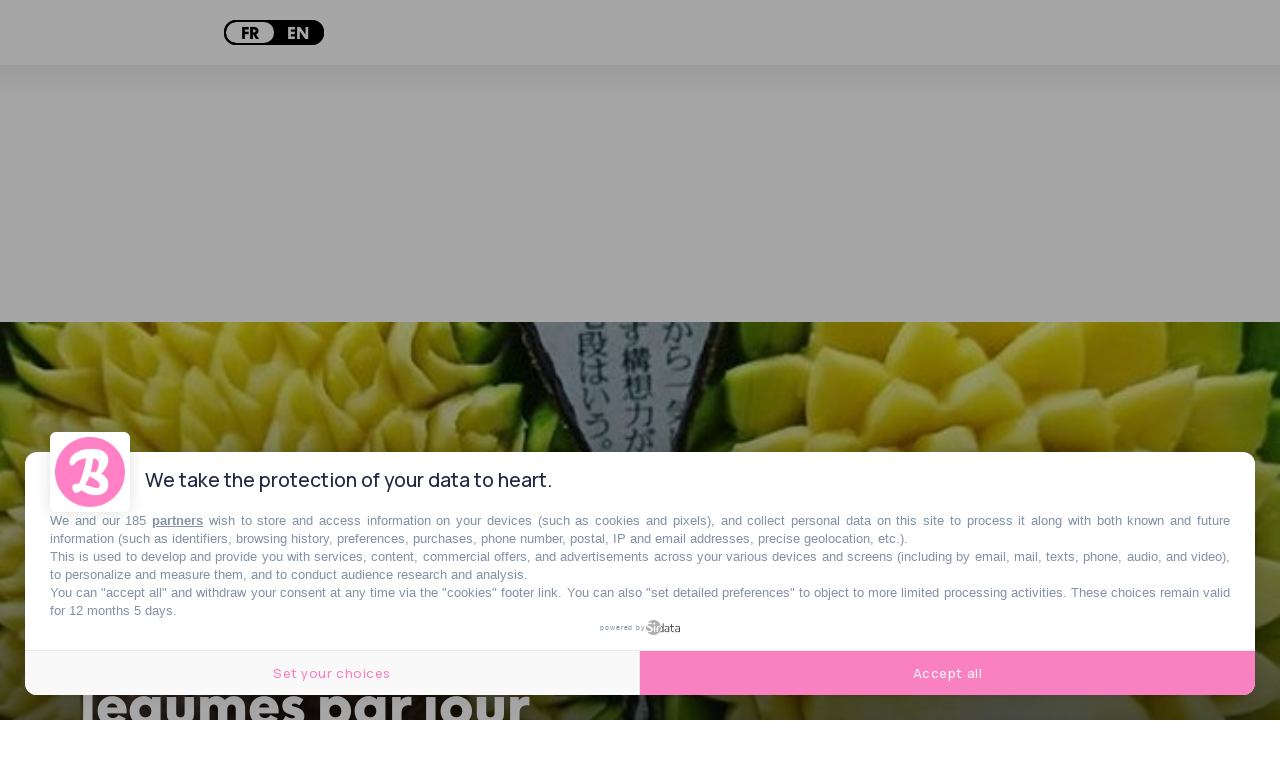

--- FILE ---
content_type: text/html; charset=utf-8
request_url: https://www.lebonbon.fr/paris/societe/legumes-sculpture-art-japonais-origami-instagram-buzz/
body_size: 35656
content:
<!DOCTYPE html><html prefix="og: http://ogp.me/ns#" lang="fr"><head><meta charSet="utf-8" data-next-head=""/><meta name="viewport" content="width=device-width" data-next-head=""/><script type="text/javascript" src="https://cache.consentframework.com/js/pa/45653/c/FIw1z/stub"></script><script type="text/javascript" src="https://choices.consentframework.com/js/pa/45653/c/FIw1z/cmp" async=""></script><link rel="apple-touch-icon" sizes="180x180" href="/favicon/lebonbon/apple-touch-icon.png" data-next-head=""/><link rel="icon" type="image/png" sizes="32x32" href="/favicon/lebonbon/favicon-32x32.png" data-next-head=""/><link rel="icon" type="image/png" sizes="16x16" href="/favicon/lebonbon/favicon-16x16.png" data-next-head=""/><link rel="manifest.json" href="/favicon/lebonbon/favicon.ico" data-next-head=""/><meta name="google-site-verification" content="k80jx3Pv8FtvPkc3GZiX4N35aKGcTdJpHY8kFt1oNmY" data-next-head=""/><title data-next-head="">L\&#x27;Instagram qui vous donnera envie de manger vos 5 fruits et légumes par jour | Le Bonbon</title><script type="application/ld+json" data-next-head="">{"@context":"https://schema.org","@type":"NewsArticle","mainEntityOfPage":{"@type":"WebPage","@id":"https://www.lebonbon.fr/paris/societe/legumes-sculpture-art-japonais-origami-instagram-buzz/"},"headline":"L\\'Instagram qui vous donnera envie de manger vos 5 fruits et légumes par jour","description":"","image":{"@type":"ImageObject","url":"https://uploads.lebonbon.fr/source/2019/january/cce26vh36k_1_950.jpg","width":950,"height":380},"articleSection":["Société"],"datePublished":"2018-10-24T11:51:37.000Z","dateModified":"2018-10-24T14:49:55.000Z","author":[{"@type":"Person","name":"Marie-Carline","url":"https://www.lebonbon.fr/auteur/marie-carline/"}],"publisher":{"@type":"Organization","name":"Le Bonbon","logo":{"@type":"ImageObject","url":"https://uploads.lebonbon.fr/source/bb-agency/bonbon-logo-pink.png","width":"394","height":"112"}},"twitter:card":"summary","twitter:title":"L\\'Instagram qui vous donnera envie de manger vos 5 fruits et légumes par jour","twitter:description":"","twitter:image":"https://uploads.lebonbon.fr/source/2019/january/cce26vh36k_1_950.jpg","twitter:creator":"Marie-Carline"}</script><link rel="canonical" href="https://www.lebonbon.fr/paris/societe/legumes-sculpture-art-japonais-origami-instagram-buzz/" data-next-head=""/><meta property="og:title" content="L\&#x27;Instagram qui vous donnera envie de manger vos 5 fruits et légumes par jour" data-next-head=""/><meta name="description" content="Sur Instagram, Gaku voue un véritable culte à ces aliments gorgés d\&#x27;eau : les fruits et légumes. Il les sculpte, il les sublime, crée de véritables origamis et œuvres d\&#x27;art. Comme c\&#x27;est bon pour la santé, on vous en parle." data-next-head=""/><meta property="og:type" content="article" data-next-head=""/><meta property="og:url" content="https://www.lebonbon.fr/paris/societe/legumes-sculpture-art-japonais-origami-instagram-buzz/" data-next-head=""/><meta property="og:newletter_square_thumbnail" data-next-head=""/><meta property="og:image" content="https://uploads.lebonbon.fr/source/2019/january/7aws8ah43u_3_585.jpg" data-next-head=""/><meta property="og:image:width" content="585" data-next-head=""/><meta property="og:image:height" content="380" data-next-head=""/><meta property="thumbnail" content="https://uploads.lebonbon.fr/source/2019/january/7aws8ah43u_3_585.jpg" data-next-head=""/><meta property="og:description" content="Sur Instagram, Gaku voue un véritable culte à ces aliments gorgés d&#x27;eau : les fruits et légumes. Il les sculpte, il les sublime, crée de véritables origamis et œuvres d&#x27;art. Comme c&#x27;est bon pour la santé, on vous en parle." data-next-head=""/><meta property="og:locale" content="fr" data-next-head=""/><meta property="og:site_name" content="Le Bonbon" data-next-head=""/><meta name="robots" content="follow, index, max-snippet:-1, max-video-preview:-1, max-image-preview:large"/><link data-next-font="" rel="preconnect" href="/" crossorigin="anonymous"/><link rel="preload" href="/_next/static/css/2f6b04fad71381c9.css" as="style"/><link rel="stylesheet" href="/_next/static/css/2f6b04fad71381c9.css" data-n-g=""/><link rel="preload" href="/_next/static/css/006240808e008c80.css" as="style"/><link rel="stylesheet" href="/_next/static/css/006240808e008c80.css" data-n-p=""/><noscript data-n-css=""></noscript><script defer="" nomodule="" src="/_next/static/chunks/polyfills-42372ed130431b0a.js"></script><script src="/_next/static/chunks/webpack-aefdd978415cc350.js" defer=""></script><script src="/_next/static/chunks/framework-5757d75364ce2279.js" defer=""></script><script src="/_next/static/chunks/main-38f86e2e37e0b80e.js" defer=""></script><script src="/_next/static/chunks/pages/_app-3418805d9448ac02.js" defer=""></script><script src="/_next/static/chunks/98309536-460ba3d14fe5419a.js" defer=""></script><script src="/_next/static/chunks/pages/%5B...slug%5D-deb1588ce54f3c5e.js" defer=""></script><script src="/_next/static/ivrqbq5tDpJL5Cz8yD1gI/_buildManifest.js" defer=""></script><script src="/_next/static/ivrqbq5tDpJL5Cz8yD1gI/_ssgManifest.js" defer=""></script></head><body data-site="lebonbon"><div id="__next"><div class="lbn-site" id="lebonbon" data-city="paris"><script type="text/javascript">
    (function(){
      function loadOwnpageScript(e){var t="https://script.ownpage.fr/v1/",a=document.createElement("script"),n=document.getElementsByTagName("script")[0];a.type="text/javascript",a.defer=1,a.async=1,a.src=t+"ownpage.js",a.onload=e,a.readyState?a.onreadystatechange=function(){("loaded"==a.readyState||"complete"==a.readyState)&&(a.onreadystatechange=null,e&&"function"==typeof e&&e())}:a.onload=function(){e&&"function"==typeof e&&e()},n.parentNode.insertBefore(a,n)}
    
      loadOwnpageScript(function () {
         var USER_ID = ""; // TODO: set to known user ID (if logged in) or leave empty
         Ownpage.trackPage("0ae06b565d454a2d9819b30ef2b59df2", USER_ID);
      });
    })();</script><script type="text/javascript">
        window._qevents = window._qevents || [];
        (function() {
        var elem = document.createElement('script');
        elem.src = (document.location.protocol == "https:" ? "https://secure" : "http://edge") + ".quantserve.com/quant.js";
        elem.async = true;
        elem.type = "text/javascript";
        var scpt = document.getElementsByTagName('script')[0];
        scpt.parentNode.insertBefore(elem, scpt);
        })();
        window._qevents.push({
        qacct:"p-z7A4JK8Q6njBB",
        uid:"dulien@lebonbon.fr"
        });
    </script><noscript><div style="display:none"><img src="//pixel.quantserve.com/pixel/p-z7A4JK8Q6njBB.gif" border="0" height="1" width="1" alt="Quantcast"/></div></noscript><script src="https://cdn.onesignal.com/sdks/web/v16/OneSignalSDK.page.js" defer=""></script><script type="text/javascript">
        window.OneSignalDeferred = window.OneSignalDeferred || [];
        OneSignalDeferred.push(function(OneSignal) {
        OneSignal.init({
            appId: "d916dbf4-68dd-4921-9ad7-d014e5d1c3b2",
        });
        });
    </script><div id="sas_99071" class="home-adv-banner"></div><div id="lbn-app" data-page="listposts" data-loading="false"><svg data-logo-bonbon="true" fill="currentColor" width="100" height="150" viewBox="0 0 457.8 547.4" xmlns="http://www.w3.org/2000/svg"><path d="m370.8 295.9c54.2-52.8 85.5-111.9 85.5-157.7 0-81.2-58.4-138.2-198.2-138.2-153.3 0-258.1 75.6-258.1 155.3 0 25.7 11.5 42.1 30.7 42.1 5.8 0 12.1-1.4 16.4-3.6 26.3-52.8 86.9-72.8 149-80.5-14.2 95.5-48.5 221.7-84.1 297.2-55.6 5-80.5 12.2-80.5 39.3 0 44.2 28.5 72 46.3 72s32-10 62-34.2c70.6 46.3 114.8 59.8 164.7 59.8 103.4 0 153.3-54.8 153.3-130.4-.1-31.4-16.5-84.2-87-121.1zm-92.7-183.3c48.5 8.5 64.2 30.6 64.2 62 0 24.9-10.7 64.2-34.2 101.9-11.4-1.4-23.5-2.2-34.2-2.2-12.1 0-22.1.7-30 2.2 10.7-39.9 22.1-91.9 34.2-163.9zm43.5 350.8c-27 0-83.3-17.9-139.7-37.1 22.1-31.3 37.1-64.8 47.1-99.9 93.3 40 124.7 69.9 124.7 107 0 18.5-14.3 30-32.1 30z"></path></svg><div class="border-header-top" data-remove-shadow="false"></div><div></div><header data-scrolled="true" data-cities="false" data-search="false" data-searchresults="false" class="Header_header__SQD4u"><div class="Header_search__MkDkC"><div class="Header_searchContainer__24Eqa"><input type="text" name="input-search" placeholder="Rechercher" value=""/><button class="btn btn-close"><svg width="29" height="29" viewBox="0 0 29 29" fill="none" xmlns="http://www.w3.org/2000/svg"><rect x="26.1641" width="3" height="37" transform="rotate(45 26.1641 0)" fill="currentColor"></rect><rect x="0.00390625" y="2.12134" width="3" height="37" transform="rotate(-45 0.00390625 2.12134)" fill="currentColor"></rect></svg></button></div></div><nav class="Header_navMenu__GKLo6"><ul class="Header_navSocials__9phX9"><li><button class="Header_btnMenu__RYLTT"><svg data-svg-burger="true" width="29" height="28" viewBox="0 0 29 28" fill="none" xmlns="http://www.w3.org/2000/svg"><path d="M0 2H29M0 14H29M0 26H29" stroke="currentColor" stroke-width="3"></path></svg></button></li><li><button class="Header_btnSearch__DkaH5"><svg data-svg-search="true" width="34" height="35" viewBox="0 0 34 35" fill="none" xmlns="http://www.w3.org/2000/svg"><line x1="1.93934" y1="33.7172" x2="11.6817" y2="23.9748" stroke="currentColor" stroke-width="3"></line><circle cx="19.3615" cy="14.9721" r="13.1389" stroke="currentColor" stroke-width="3"></circle></svg></button></li><li><button data-btn-city="true" class="dropdown"><span>paris</span> <svg data-flip="false" width="12" height="9" viewBox="0 0 12 9" fill="none" xmlns="http://www.w3.org/2000/svg"><path d="M6 9L0.803847 -9.78799e-07L11.1962 -7.02746e-08L6 9Z" fill="currentColor"></path></svg></button></li><div class="Translator_translator__DRhmV"><div class="Translator_toggleContainer__SGgtd"><div class="Translator_toggleButton__lSZxE  "><span class="Translator_option__A5p_B Translator_active__b6uCD">FR</span><span class="Translator_option__A5p_B ">EN</span></div></div></div></ul><a class="Header_linkLogo__QYmO9" href="/paris/"><svg class="Header_logo__0BY1u" data-logo="lebonbon" data-prevent-transition="true" width="155" height="45" viewBox="0 0 155 45" fill="none" xmlns="http://www.w3.org/2000/svg"><path d="M16.8071 19.8786C17.0938 17.015 18.1947 15.6262 18.7682 15.6262C19.2556 15.6262 19.5824 16.1198 19.5824 16.9806C19.5824 18.2029 19.0893 19.4711 16.8071 19.8786ZM28.7801 21.187C28.7801 20.5328 28.2067 19.8786 27.2262 19.8384C24.8981 23.3963 21.297 25.7721 18.5159 25.7721C16.9275 25.7721 16.5547 24.7506 16.5547 22.9086C22.1571 21.6403 24.1583 18.9833 24.1583 15.5459C24.1583 12.6823 22.6044 11.3338 19.7831 11.3338C16.205 11.3338 11.8011 16.4698 10.9696 22.0076C9.278 24.1825 7.60933 25.6114 6.62878 25.6114C6.25605 25.6114 6.05536 25.445 6.05536 24.9917C6.05536 23.9702 7.97633 16.8543 9.0773 12.8889C12.1394 7.11588 12.9594 5.10737 12.9594 3.31118C12.9594 1.22232 11.8584 0.407442 10.1037 0.407442C6.87535 0.407442 3.97383 3.71862 3.23411 9.24491C2.86712 12.0224 2.1274 15.8673 1.63426 18.5243C1.31314 20.2458 0 24.9917 0 27.7347C0 29.858 0.860136 30.8852 3.22838 30.8852C5.61382 30.8852 8.79632 28.7332 11.0843 26.3173C11.7208 29.1292 13.4869 30.7188 16.635 30.7188C21.9507 30.7188 28.7801 24.2112 28.7801 21.187ZM54.9397 24.8712C54.9397 25.9328 54.1197 26.5927 53.099 26.5927C51.5508 26.5927 48.3224 25.5655 45.0883 24.4637C46.3556 22.6675 47.2157 20.7451 47.7891 18.7308C53.1392 21.0263 54.9397 22.7421 54.9397 24.8712ZM54.286 10.0196C54.286 11.4485 53.6725 13.7038 52.3249 15.8673C51.6712 15.7869 50.9774 15.741 50.3638 15.741C49.67 15.741 49.0965 15.7812 48.6435 15.8673C49.2571 13.5776 49.9108 10.5935 50.6047 6.46168C53.3858 6.94946 54.286 8.2177 54.286 10.0196ZM55.9203 16.9806C59.0283 13.9506 60.8231 10.5591 60.8231 7.93077C60.8231 3.27101 57.4743 0 49.4578 0C40.6672 0 34.6577 4.33839 34.6577 8.91207C34.6577 10.3869 35.3172 11.328 36.4181 11.328C36.7507 11.328 37.112 11.2477 37.3586 11.1214C38.8667 8.09145 42.3416 6.94372 45.9026 6.50185C45.0883 11.9822 43.1215 19.2244 41.0801 23.557C37.8918 23.8439 36.464 24.2571 36.464 25.8123C36.464 28.3488 38.0983 29.9441 39.119 29.9441C40.0938 29.9441 40.9539 29.3702 42.6742 27.9815C46.7226 30.6385 49.2571 31.4132 52.1185 31.4132C58.0477 31.4132 60.9091 28.2684 60.9091 23.93C60.9033 22.1281 59.9629 19.0981 55.9203 16.9806ZM73.209 14.6851C72.5955 15.8673 72.2858 17.6061 72.3202 19.0006C72.3546 20.4123 73.0943 21.9961 73.0943 21.9961C72.4177 24.2916 71.0415 25.7721 70.0609 25.7721C69.3269 25.7721 68.5872 25.204 68.5872 23.1955C68.5872 19.8384 70.6745 15.8673 73.209 14.6851ZM115.109 16.3149C115.109 13.2046 114.002 11.856 111.8 11.856C109.627 11.856 107.752 13.8645 107.752 15.9878C107.752 16.3149 107.786 16.6018 107.878 16.9748C109.346 17.4224 109.753 17.9906 109.753 19.5457C109.753 22.2429 107.5 26.0533 105.992 26.0533C105.499 26.0533 105.298 25.4795 105.298 21.9215C105.298 20.4467 105.585 17.4224 105.992 14.886C110.975 7.89633 112.448 4.82618 112.448 3.18493C112.448 1.22232 111.422 0.401703 109.788 0.401703C104.891 0.401703 100.057 11.6494 99.4432 21.4108C97.2871 24.1538 95.2801 25.7664 94.5863 25.7664C94.2193 25.7664 94.0071 25.6057 94.0071 25.1523C94.0071 24.1309 95.3202 21.2271 96.0542 19.4252C96.9144 17.4626 97.2412 16.028 97.2412 14.9261C97.2412 13.3365 96.3008 12.1027 94.42 12.1027C92.6252 12.1027 89.7982 13.9448 86.8164 19.0924C87.9173 17.0896 88.4506 14.226 88.4506 13.1988C88.4506 11.9765 88.0836 11.483 86.6902 11.483C84.1614 11.483 80.5202 15.7755 80.5202 18.1971C80.5202 18.3808 80.6005 18.5759 80.6119 18.7653C79.8779 19.4883 79.1554 19.9474 78.4501 19.9474C78.043 19.9474 77.7563 19.7867 77.6359 19.6605C77.6359 19.6605 77.9455 18.8456 77.9455 16.883C77.9455 15.0409 77.1312 12.8315 75.4511 12.8315C74.7974 12.8315 74.4304 12.998 74.0233 13.4054C73.9831 12.0568 72.6757 11.6092 71.6149 11.6092C67.2798 11.6092 62.7842 17.9102 62.7842 24.699C62.7842 28.7103 65.0721 30.6327 67.9737 30.6327C70.835 30.6327 74.6311 28.6988 76.3801 23.5742C76.3801 23.5742 77.1599 24.1079 78.2724 23.9128C78.9777 23.7866 79.6314 23.4882 80.2392 23.1324C80.0328 24.085 79.9066 24.9859 79.9066 25.8467C79.9468 28.2971 81.6269 30.4663 83.9091 30.4663C84.8553 30.4663 85.1362 30.3458 85.5491 29.9384C85.6695 27.1609 85.9104 25.313 86.4838 22.1625C88.0779 19.9532 89.4254 19.3449 89.7924 19.3449C90.125 19.3449 90.2856 19.4998 90.2856 19.8327C90.2856 20.7336 88.1983 24.8654 88.1983 27.5683C88.1983 29.8178 89.0126 30.8795 91.421 30.8795C93.7204 30.8795 97.1781 28.2971 99.5349 25.6975C100.022 29.2096 101.634 30.8795 104.386 30.8795C109.748 30.8852 115.109 22.6159 115.109 16.3149ZM125.941 14.6851C125.328 15.8673 125.018 17.6061 125.052 19.0006C125.087 20.4123 125.826 21.9961 125.826 21.9961C125.15 24.2916 123.779 25.7721 122.799 25.7721C122.059 25.7721 121.325 25.204 121.325 23.1955C121.319 19.8384 123.401 15.8673 125.941 14.6851ZM154.842 21.3936C154.842 20.5787 154.027 20.045 153.248 20.045C150.719 23.689 148.138 25.7721 147.318 25.7721C146.951 25.7721 146.745 25.6114 146.745 25.1581C146.745 24.1366 148.058 21.2329 148.792 19.431C149.646 17.4683 149.973 16.0337 149.973 14.9319C149.973 13.3423 149.039 12.1085 147.158 12.1085C145.357 12.1085 142.536 13.9506 139.554 19.0981C140.655 17.0953 141.188 14.2318 141.188 13.2046C141.188 11.9822 140.821 11.4887 139.428 11.4887C136.899 11.4887 133.258 15.7812 133.258 18.2029C133.258 18.3865 133.338 18.5816 133.35 18.771C132.61 19.4941 131.893 19.9532 131.188 19.9532C130.787 19.9532 130.494 19.7925 130.374 19.6662C130.374 19.6662 130.683 18.8514 130.683 16.8887C130.683 15.0466 129.869 12.8373 128.189 12.8373C127.535 12.8373 127.168 13.0037 126.761 13.4111C126.727 12.0626 125.414 11.615 124.347 11.615C120.018 11.615 115.516 17.916 115.516 24.7047C115.516 28.716 117.81 30.6385 120.711 30.6385C123.567 30.6385 127.369 28.7046 129.118 23.58C129.118 23.58 129.898 24.1137 131.01 23.9185C131.715 23.7923 132.369 23.4939 132.977 23.1381C132.771 24.0907 132.644 24.9917 132.644 25.8525C132.69 28.3028 134.365 30.472 136.653 30.472C137.599 30.472 137.88 30.3515 138.287 29.9441C138.413 27.1666 138.654 25.3188 139.227 22.1683C140.821 19.9589 142.169 19.3506 142.536 19.3506C142.869 19.3506 143.029 19.5056 143.029 19.8384C143.029 20.7394 140.942 24.8712 140.942 27.574C140.942 29.8236 141.756 30.8852 144.17 30.8852C147.932 30.8852 154.842 23.9702 154.842 21.3936Z" fill="currentColor"></path><path d="M96.8121 43.5176C104.267 43.5176 108.172 41.0098 108.172 38.3471C108.172 37.5896 107.816 36.7116 107.174 36.4132C105.218 37.165 102.076 37.888 94.4668 37.888C59.3503 37.888 46.6719 39.5235 46.6719 43.4774C46.6719 43.816 46.7923 44.1546 47.0331 44.3497C51.9359 43.1733 57.3949 42.7142 64.0524 42.7142C72.3383 42.7199 88.7956 43.5176 96.8121 43.5176Z" fill="currentColor"></path></svg></a><ul class="Header_navSocials__9phX9"><li><a data-no-transition="true" href="https://www.instagram.com/le_bonbon/" target="_blank" rel="noopener noreferrer nofollow"><svg width="36" height="36" viewBox="0 0 36 36" fill="none" xmlns="http://www.w3.org/2000/svg"><path d="M18.0146 0.047854C20.7358 0.047854 23.4632 -0.0429362 26.1844 0.066012C31.754 0.283908 35.6847 4.06078 35.8661 9.6474C36.0536 15.2159 36.0354 20.8025 35.8661 26.377C35.6968 31.8123 31.8326 35.686 26.3719 35.8615C20.8084 36.0431 15.2268 36.0492 9.65723 35.8615C4.31749 35.686 0.507709 32.0302 0.229534 26.5888C-0.0607351 20.857 -0.0788769 15.0948 0.19325 9.36292C0.45933 3.73393 4.43844 0.199171 10.0987 0.0357486C12.7353 -0.0368835 15.378 0.0236433 18.0146 0.0236433C18.0146 0.0296959 18.0146 0.0418013 18.0146 0.047854ZM32.9695 18.0606C32.9695 18.0606 32.7336 18.0667 32.9695 18.0667C32.9695 15.0061 33.042 12.014 32.7578 9.01187C32.4555 5.84632 30.1756 3.37683 27.025 3.27393C21.0019 3.06814 14.9546 3.06814 8.93156 3.29209C5.75674 3.40709 3.37412 5.86447 3.27736 9.05423C3.08989 15.004 3.08385 20.9659 3.2955 26.9096C3.4104 30.172 5.9563 32.5931 9.20369 32.7262C14.6886 32.9502 20.1916 33.0894 25.6704 32.9018C30.5203 32.7323 32.7578 30.2265 32.9513 25.3662C33.0481 22.933 32.9695 20.4998 32.9695 18.0667V18.0606Z" fill="currentColor"></path><path d="M18.0327 27.1759C12.9228 27.1881 8.84085 23.1328 8.82271 18.0304C8.80457 12.9401 12.8865 8.81818 17.9541 8.80002C23.1668 8.78186 27.2004 12.8069 27.1943 18.0182C27.1883 23.1812 23.2031 27.1699 18.0327 27.182V27.1759ZM24.207 18.0727C24.2191 14.6772 21.4555 11.8324 18.1234 11.7961C14.6765 11.7598 11.8343 14.5561 11.8282 17.9819C11.8222 21.3472 14.5918 24.1315 17.9904 24.1738C21.3648 24.2162 24.2009 21.438 24.207 18.0667V18.0727Z" fill="currentColor"></path><path d="M27.7144 10.289C26.5533 10.289 25.6281 9.35082 25.6704 8.21897C25.7067 7.14159 26.6138 6.28211 27.7204 6.27C28.8755 6.26395 29.7886 7.19001 29.7584 8.34002C29.7281 9.42345 28.815 10.289 27.7144 10.2829V10.289Z" fill="currentColor"></path></svg></a></li><li><a data-no-transition="true" href="https://www.facebook.com/lebonbon/" target="_blank" rel="noopener noreferrer nofollow"><svg width="19" height="36" viewBox="0 0 19 36" fill="none" xmlns="http://www.w3.org/2000/svg"><path d="M5.72698 13.1608C5.72698 11.6044 5.6655 10.1867 5.74542 8.78712C5.81919 7.54438 5.88681 6.25941 6.24951 5.08303C7.16548 2.08477 9.66134 0.202569 12.858 0.0336533C14.5547 -0.0568375 16.2637 0.0638187 17.9665 0.0638187C18.7411 0.0638187 19.0116 0.437846 18.9993 1.15574C18.9686 2.32609 18.9624 3.49643 18.9993 4.66678C19.0178 5.43896 18.6673 5.70441 17.9235 5.68028C17.0321 5.65011 16.1285 5.65011 15.2371 5.7044C13.2392 5.82506 12.3539 6.65154 12.2371 8.58201C12.1634 9.78856 12.2371 11.0072 12.2064 12.2197C12.1879 12.9256 12.5076 13.1789 13.2023 13.1729C14.61 13.1729 16.0117 13.2453 17.4194 13.2272C18.4092 13.2151 18.6796 13.6555 18.5383 14.5544C18.3354 15.8756 18.2555 17.2209 17.9665 18.5239C17.8866 18.8799 17.278 19.3202 16.8723 19.3625C15.778 19.4771 14.6592 19.4469 13.5527 19.3926C12.4953 19.3383 12.1511 19.7486 12.1572 20.7802C12.1879 25.3409 12.1142 29.8956 12.1572 34.4563C12.1695 35.5784 11.8683 36.061 10.6634 35.9705C9.51995 35.8921 8.35808 35.9102 7.21466 35.9886C6.02205 36.0731 5.58559 35.6991 5.60403 34.4443C5.6778 29.8896 5.60403 25.3288 5.65321 20.7681C5.6655 19.7425 5.35813 19.3323 4.28847 19.3866C3.18193 19.4469 2.0631 19.4409 0.968854 19.3203C0.61845 19.2841 0.0651795 18.8075 0.0467372 18.5058C-0.0454745 17.0459 0.0282948 15.58 0.0221474 14.12C0.0221474 13.3479 0.427879 13.1307 1.15942 13.1488C2.59793 13.185 4.03643 13.1608 5.72698 13.1608Z" fill="currentColor"></path></svg></a></li><li><a data-no-transition="true" href="https://www.tiktok.com/@le_bonbon" target="_blank" rel="noopener noreferrer nofollow"><svg width="31" height="36" viewBox="0 0 31 36" fill="none" xmlns="http://www.w3.org/2000/svg"><path d="M31 8.8899C30.8997 8.85951 30.8134 8.81392 30.726 8.8085C26.526 8.57407 22.9731 5.17058 22.7606 0.680696C22.7326 0.0816116 22.3551 0.090294 21.9463 0.0848675C20.543 0.0675027 19.1344 0.120682 17.7387 0.00998186C16.7615 -0.0670743 16.5943 0.299757 16.5867 1.18862C16.5274 8.91811 16.4163 16.6476 16.3333 24.3782C16.3171 25.8542 15.8802 27.1696 14.8772 28.2386C13.2183 30.0065 10.7116 30.2746 8.50589 28.982C6.60433 27.8674 5.6789 25.3788 6.33145 23.1312C7.00233 20.8195 9.10452 19.3229 11.5119 19.4488C11.9261 19.4705 12.3392 19.5215 12.8472 19.5681C12.8537 17.7362 12.8192 15.9877 12.8861 14.2426C12.9152 13.4677 12.6563 13.2343 11.9196 13.2126C7.60958 13.0878 4.27133 14.8015 1.82615 18.3906C-1.76125 23.6576 0.141388 31.616 5.74361 34.5843C13.5063 38.6965 22.3583 33.3927 22.4564 24.5714C22.4985 20.826 22.5427 17.0796 22.5902 13.3342C22.5945 13.014 22.6312 12.6939 22.6603 12.2728C25.2446 14.0429 27.9346 15.0153 30.9471 15.0099C30.9655 12.9348 30.9817 10.9498 31 8.8899Z" fill="currentColor"></path><path d="M31 8.8899C30.9827 10.9498 30.9655 12.9348 30.9471 15.0099C27.9346 15.0153 25.2446 14.0429 22.6603 12.2728C22.6312 12.6939 22.5945 13.014 22.5902 13.3342C22.5427 17.0796 22.4985 20.8249 22.4564 24.5714C22.3572 33.3927 13.5052 38.6954 5.74361 34.5843C0.141388 31.6171 -1.76125 23.6576 1.82615 18.3906C4.27133 14.8015 7.6085 13.0878 11.9196 13.2126C12.6563 13.2343 12.9152 13.4677 12.8861 14.2426C12.8192 15.9877 12.8537 17.7362 12.8472 19.5681C12.3392 19.5215 11.9272 19.4705 11.5119 19.4488C9.10452 19.3218 7.00341 20.8195 6.33145 23.1312C5.6789 25.3788 6.60433 27.8674 8.50589 28.982C10.7116 30.2746 13.2172 30.0055 14.8772 28.2386C15.8802 27.1696 16.3182 25.8542 16.3333 24.3782C16.4163 16.6487 16.5274 8.9192 16.5867 1.18862C16.5932 0.299757 16.7615 -0.0670743 17.7387 0.00998186C19.1344 0.120682 20.543 0.0675027 21.9463 0.0848675C22.3551 0.090294 22.7326 0.0816116 22.7606 0.680696C22.9731 5.17058 26.5249 8.57407 30.726 8.8085C30.8134 8.81392 30.8997 8.85842 31 8.8899Z" fill="currentColor"></path></svg></a></li><li><a data-no-transition="true" href="https://story.snapchat.com/p/e666aa89-14fa-4134-b523-a7027034fe95/2548935817433088?fbclid=IwAR0L8g-8YzdgFp7bydLfwRjtcC8XEwqVEETtuny4S3tIQi8QyzVNjkIAIqg" target="_blank" rel="noopener noreferrer nofollow"><svg width="36" height="35" viewBox="0 0 36 35" fill="none" xmlns="http://www.w3.org/2000/svg"><path d="M8.74332 5.93606C7.8433 8.01748 8.19881 11.7467 8.34281 14.3546C7.37079 14.9106 6.12277 13.935 5.41626 13.935C4.68124 13.935 3.80372 14.4336 3.66572 15.177C3.56672 15.7128 3.79922 16.4934 5.46726 17.1732C6.11227 17.4365 7.6468 17.7462 8.00231 18.6104C8.50181 19.8246 5.43726 25.4292 0.625163 26.2469C0.248656 26.3104 -0.0198491 26.6573 0.00115132 27.0507C0.0851529 28.5606 3.36422 29.1522 4.81774 29.3845C4.96625 29.592 5.08625 30.4686 5.27675 31.1361C5.36225 31.435 5.58276 31.7927 6.14977 31.7927C6.88928 31.7927 8.11781 31.2042 10.2568 31.5697C12.3539 31.9305 14.3249 35 18.1095 35C21.6271 35 23.7256 31.9166 25.7446 31.5697C26.9132 31.3699 27.9167 31.4334 29.0387 31.6595C29.8112 31.8159 30.5042 31.9027 30.7247 31.119C30.9182 30.4423 31.0368 29.5827 31.1823 29.3799C32.6223 29.1491 35.9163 28.5591 35.9988 27.0491C36.0198 26.6558 35.7513 26.3104 35.3748 26.2454C30.6437 25.44 27.4862 19.8524 27.9977 18.6089C28.3517 17.7462 29.8757 17.4396 30.5327 17.1717C31.7538 16.6746 32.3658 16.0628 32.3523 15.3551C32.3358 14.4491 31.2798 13.9086 30.5027 13.9086C29.7122 13.9086 28.5767 14.875 27.6572 14.3516C27.8012 11.7219 28.1552 8.00974 27.2567 5.92987C25.5541 1.99159 21.7666 0 17.9805 0C14.2184 0 10.4594 1.96372 8.74332 5.93606Z" fill="currentColor"></path></svg></a></li></ul></nav></header><div id="sas_34662" class="home-adv-banner"></div><div id="habillageId"></div><main><div data-transition="true"><div data-all-articles="true"><div data-post-element="true" data-title="L\&#x27;Instagram qui vous donnera envie de manger vos 5 fruits et légumes par jour" data-postid="51105" data-isnopub="0" data-cat="actu" data-subcat="societe" data-url="paris/societe/legumes-sculpture-art-japonais-origami-instagram-buzz/" class="Layout_postContainer__vgXb1"><div data-load-post="true" data-post="0" class="Layout_loadNextPost__gYh4w"></div><div data-page-article="true"><div class="Article_updateArticle__RSk42"><a target="_blank" style="display:none" class="Article_updateArticleLink__kLOiX">Modifier article</a></div><div class="Article_article__QUlfH Article_enableBackground__3KUA6"><button class="scrollDown"></button><div data-slider-link="false" class="Article_articleImage__gqCIg"><picture style="flex:0 0 50%"><source media="(min-width: 675px)" srcSet="https://uploads.lebonbon.fr/source/2019/january/8di58fcwhu_2_675.jpg"/><source media="(min-width: 337px)" srcSet="https://uploads.lebonbon.fr/source/2019/january/8di58fcwhu_2_337.jpg"/><img src="https://uploads.lebonbon.fr/source/2019/january/cce26vh36k_1_950.jpg" alt="cce26vh36k" title="L\&#x27;Instagram qui vous donnera envie de manger vos 5 fruits et légumes par jour" style="width:100%" loading="eager"/></picture></div><div class="lb-wrapper Article_articleContent___m7tx"><div class="Article_articleHead__VxSix"><div data-article-top="true" class="Article_articleHeadTop__rWyDL"><h1 class="h2">L\'Instagram qui vous donnera envie de manger vos 5 fruits et légumes par jour</h1></div><div data-article-bottom="true" class="Article_articleHeadBottom__Ps2Mh"><p>undefined
                undefined 24 octobre 2018
                undefined
                11h51</p><p>undefined
                undefined 24 octobre 2018
                undefined 
                14h49</p><p> <a class="color-pink" href="/auteur/marie-carline/">Marie-Carline</a></p></div></div></div></div><div data-article-info="true" class="Article_articleInfos__b781a" style="background-color:rgba(13,13,13,1)"><div data-article-gradient="true" class="Article_articleInfosGradient__zf3fh Article_articleInfosGradientEnableBackground__WgCjc" style="background-image:linear-gradient(to top, rgba(13,13,13,1), rgba(13,13,13,0))"></div><div class="lb-wrapper Article_articleInfosContent__WqX6V"><div class="Article_articleInfosDetails__GHXqc"><div class="Article_articleInfosShare__nKQ7m"><button data-social-facebook="true" class="Article_btnShare__T7_XP"><svg width="19" height="36" viewBox="0 0 19 36" fill="none" xmlns="http://www.w3.org/2000/svg"><path d="M5.72698 13.1608C5.72698 11.6044 5.6655 10.1867 5.74542 8.78712C5.81919 7.54438 5.88681 6.25941 6.24951 5.08303C7.16548 2.08477 9.66134 0.202569 12.858 0.0336533C14.5547 -0.0568375 16.2637 0.0638187 17.9665 0.0638187C18.7411 0.0638187 19.0116 0.437846 18.9993 1.15574C18.9686 2.32609 18.9624 3.49643 18.9993 4.66678C19.0178 5.43896 18.6673 5.70441 17.9235 5.68028C17.0321 5.65011 16.1285 5.65011 15.2371 5.7044C13.2392 5.82506 12.3539 6.65154 12.2371 8.58201C12.1634 9.78856 12.2371 11.0072 12.2064 12.2197C12.1879 12.9256 12.5076 13.1789 13.2023 13.1729C14.61 13.1729 16.0117 13.2453 17.4194 13.2272C18.4092 13.2151 18.6796 13.6555 18.5383 14.5544C18.3354 15.8756 18.2555 17.2209 17.9665 18.5239C17.8866 18.8799 17.278 19.3202 16.8723 19.3625C15.778 19.4771 14.6592 19.4469 13.5527 19.3926C12.4953 19.3383 12.1511 19.7486 12.1572 20.7802C12.1879 25.3409 12.1142 29.8956 12.1572 34.4563C12.1695 35.5784 11.8683 36.061 10.6634 35.9705C9.51995 35.8921 8.35808 35.9102 7.21466 35.9886C6.02205 36.0731 5.58559 35.6991 5.60403 34.4443C5.6778 29.8896 5.60403 25.3288 5.65321 20.7681C5.6655 19.7425 5.35813 19.3323 4.28847 19.3866C3.18193 19.4469 2.0631 19.4409 0.968854 19.3203C0.61845 19.2841 0.0651795 18.8075 0.0467372 18.5058C-0.0454745 17.0459 0.0282948 15.58 0.0221474 14.12C0.0221474 13.3479 0.427879 13.1307 1.15942 13.1488C2.59793 13.185 4.03643 13.1608 5.72698 13.1608Z" fill="currentColor"></path></svg> </button><button data-social-twitter="true" class="Article_btnShare__T7_XP"><svg width="26" height="22" viewBox="0 0 26 22" fill="none" xmlns="http://www.w3.org/2000/svg"><path d="M26 2.937C25.043 3.362 24.015 3.648 22.936 3.777C24.038 3.117 24.883 2.07201 25.281 0.826005C24.251 1.437 23.109 1.881 21.893 2.121C20.92 1.084 19.534 0.436005 18 0.436005C15.054 0.436005 12.666 2.82501 12.666 5.77001C12.666 6.18801 12.714 6.596 12.804 6.985C8.37099 6.763 4.44099 4.639 1.80899 1.411C1.35099 2.199 1.08799 3.115 1.08799 4.094C1.08799 5.944 2.02899 7.577 3.45999 8.533C2.58599 8.505 1.76299 8.265 1.04399 7.866C1.04399 7.889 1.04399 7.91 1.04399 7.933C1.04399 10.518 2.88199 12.674 5.32299 13.163C4.87599 13.285 4.40399 13.35 3.91699 13.35C3.57399 13.35 3.23899 13.316 2.91399 13.255C3.59299 15.374 5.56299 16.917 7.89699 16.96C6.07199 18.391 3.77199 19.244 1.27199 19.244C0.841993 19.244 0.416993 19.219 -0.00100708 19.169C2.35999 20.682 5.16299 21.565 8.17599 21.565C17.988 21.565 23.352 13.437 23.352 6.388C23.352 6.157 23.347 5.927 23.337 5.698C24.38 4.945 25.285 4.006 26 2.937Z" fill="black"></path></svg> </button><button data-social-linkedin="true" class="Article_btnShare__T7_XP"><svg width="42" height="42" viewBox="0 0 42 42" fill="none" xmlns="http://www.w3.org/2000/svg"><path d="M37 0H5C2.24 0 0 2.24 0 5V37C0 39.76 2.24 42 5 42H37C39.76 42 42 39.76 42 37V5C42 2.24 39.76 0 37 0ZM13 16V35H7V16H13ZM7 10.47C7 9.07 8.2 8 10 8C11.8 8 12.93 9.07 13 10.47C13 11.87 11.88 13 10 13C8.2 13 7 11.87 7 10.47ZM35 35H29C29 35 29 25.74 29 25C29 23 28 21 25.5 20.96H25.42C23 20.96 22 23.02 22 25V35H16V16H22V18.56C22 18.56 23.93 16 27.81 16C31.78 16 35 18.73 35 24.26V35Z" fill="black"></path></svg> </button></div><div class="Article_articleInfosCopyright__jzHg7"><div>© gakugakugakugakugaku1</div></div></div></div></div><div class="lb-wrapper"><div class="Article_updateArticle__RSk42"><a target="_blank" style="display:none" class="Article_updateArticleLink__kLOiX">Modifier article</a></div><div class="Article_articleMainContainer__jraCZ"><div class="Article_articleMain__A_ilX"><div id="sas_96486" class="home-adv-banner"></div><div id="sas_99171" class="home-adv-banner"></div><div><div class="Newsletter_container__kT9Y3"><video controls="" loop="" class=""><source src="/newsletter/bg-nl-lebonbon.mp4" type="video/mp4"/></video><div class="Newsletter_containerNewsletter__7_Q0q"><div><div class="Newsletter_nlText__FelJI"></div><br/><div class="input-button "><input class="" placeholder="Email" value=""/><button class="Newsletter_btnNewsletter__w5kfY">OK</button></div></div></div></div></div><div id="sas_100894" class="home-adv-banner"></div><div data-video-end="true" class="Article_articleEndVideoTest__XhhEd"><div class="Article_moreReadVideo__RSZWt"></div><div class="Video_container__oBdmj" data-step="true" data-end-article="true"><div data-video="true"><div id="x7sjuf"></div></div></div></div><article><p><strong>Arm&eacute; de son couteau de pr&eacute;cision, cet artiste japonais transforme fruits et l&eacute;gumes en incroyable &oelig;uvres d&rsquo;art. Sur Instagram, Gaku voue un v&eacute;ritable culte &agrave; tous les aliments gorg&eacute;s d'eau. Il les sublime&nbsp;et les transforme pour le plaisir des yeux. &Agrave; quand l'exposition ?&nbsp;</strong></p>
<h3><strong><span style="color: #f53160;"><br />Un art fruit&eacute;</span></strong></h3>
<p>Des rosaces, des labyrinthes, des motifs originaux, de l&rsquo;origami sur des carottes, des avocats, des cacahu&egrave;tes, des pommes de terre ou m&ecirc;me des pommes... <a href="https://www.instagram.com/gakugakugakugakugaku1/" target="_blank">Gaku</a>, c&rsquo;est le nom de l&rsquo;artiste vedette de ce compte Instagram qui cartonne. Il ma&icirc;trise <strong>l&rsquo;art du Mukimono : l&rsquo;art traditionnel tha&iuml;landais consistant &agrave; sculpter la chair de fruits et de l&eacute;gumes.</strong></p>
<blockquote class="instagram-media" data-instgrm-captioned="" data-instgrm-permalink="https://www.instagram.com/p/BdXeIUrlUNM/?utm_source=ig_embed&amp;utm_medium=loading" data-instgrm-version="12" style="background: #FFF; border: 0; border-radius: 3px; box-shadow: 0 0 1px 0 rgba(0,0,0,0.5),0 1px 10px 0 rgba(0,0,0,0.15); margin: 1px; max-width: 540px; min-width: 326px; padding: 0; width: calc(100% - 2px);">
<div style="padding: 16px;">
<div style="display: flex; flex-direction: row; align-items: center;">
<div style="background-color: #f4f4f4; border-radius: 50%; flex-grow: 0; height: 40px; margin-right: 14px; width: 40px;"></div>
<div style="display: flex; flex-direction: column; flex-grow: 1; justify-content: center;">
<div style="background-color: #f4f4f4; border-radius: 4px; flex-grow: 0; height: 14px; margin-bottom: 6px; width: 100px;"></div>
<div style="background-color: #f4f4f4; border-radius: 4px; flex-grow: 0; height: 14px; width: 60px;"></div>
</div>
</div>
<div style="padding: 19% 0;"></div>
<div style="display: block; height: 50px; margin: 0 auto 12px; width: 50px;"><svg width="50px" height="50px" viewbox="0 0 60 60" version="1.1" xmlns="https://www.w3.org/2000/svg" xmlns:xlink="https://www.w3.org/1999/xlink"><g stroke="none" stroke-width="1" fill="none" fill-rule="evenodd"><g transform="translate(-511.000000, -20.000000)" fill="#000000"><g><path d="M556.869,30.41 C554.814,30.41 553.148,32.076 553.148,34.131 C553.148,36.186 554.814,37.852 556.869,37.852 C558.924,37.852 560.59,36.186 560.59,34.131 C560.59,32.076 558.924,30.41 556.869,30.41 M541,60.657 C535.114,60.657 530.342,55.887 530.342,50 C530.342,44.114 535.114,39.342 541,39.342 C546.887,39.342 551.658,44.114 551.658,50 C551.658,55.887 546.887,60.657 541,60.657 M541,33.886 C532.1,33.886 524.886,41.1 524.886,50 C524.886,58.899 532.1,66.113 541,66.113 C549.9,66.113 557.115,58.899 557.115,50 C557.115,41.1 549.9,33.886 541,33.886 M565.378,62.101 C565.244,65.022 564.756,66.606 564.346,67.663 C563.803,69.06 563.154,70.057 562.106,71.106 C561.058,72.155 560.06,72.803 558.662,73.347 C557.607,73.757 556.021,74.244 553.102,74.378 C549.944,74.521 548.997,74.552 541,74.552 C533.003,74.552 532.056,74.521 528.898,74.378 C525.979,74.244 524.393,73.757 523.338,73.347 C521.94,72.803 520.942,72.155 519.894,71.106 C518.846,70.057 518.197,69.06 517.654,67.663 C517.244,66.606 516.755,65.022 516.623,62.101 C516.479,58.943 516.448,57.996 516.448,50 C516.448,42.003 516.479,41.056 516.623,37.899 C516.755,34.978 517.244,33.391 517.654,32.338 C518.197,30.938 518.846,29.942 519.894,28.894 C520.942,27.846 521.94,27.196 523.338,26.654 C524.393,26.244 525.979,25.756 528.898,25.623 C532.057,25.479 533.004,25.448 541,25.448 C548.997,25.448 549.943,25.479 553.102,25.623 C556.021,25.756 557.607,26.244 558.662,26.654 C560.06,27.196 561.058,27.846 562.106,28.894 C563.154,29.942 563.803,30.938 564.346,32.338 C564.756,33.391 565.244,34.978 565.378,37.899 C565.522,41.056 565.552,42.003 565.552,50 C565.552,57.996 565.522,58.943 565.378,62.101 M570.82,37.631 C570.674,34.438 570.167,32.258 569.425,30.349 C568.659,28.377 567.633,26.702 565.965,25.035 C564.297,23.368 562.623,22.342 560.652,21.575 C558.743,20.834 556.562,20.326 553.369,20.18 C550.169,20.033 549.148,20 541,20 C532.853,20 531.831,20.033 528.631,20.18 C525.438,20.326 523.257,20.834 521.349,21.575 C519.376,22.342 517.703,23.368 516.035,25.035 C514.368,26.702 513.342,28.377 512.574,30.349 C511.834,32.258 511.326,34.438 511.181,37.631 C511.035,40.831 511,41.851 511,50 C511,58.147 511.035,59.17 511.181,62.369 C511.326,65.562 511.834,67.743 512.574,69.651 C513.342,71.625 514.368,73.296 516.035,74.965 C517.703,76.634 519.376,77.658 521.349,78.425 C523.257,79.167 525.438,79.673 528.631,79.82 C531.831,79.965 532.853,80.001 541,80.001 C549.148,80.001 550.169,79.965 553.369,79.82 C556.562,79.673 558.743,79.167 560.652,78.425 C562.623,77.658 564.297,76.634 565.965,74.965 C567.633,73.296 568.659,71.625 569.425,69.651 C570.167,67.743 570.674,65.562 570.82,62.369 C570.966,59.17 571,58.147 571,50 C571,41.851 570.966,40.831 570.82,37.631"></path></g></g></g></svg></div>
<div style="padding-top: 8px;">
<div style="color: #3897f0; font-family: Arial,sans-serif; font-size: 14px; font-style: normal; font-weight: 550; line-height: 18px;">Voir cette publication sur Instagram</div>
</div>
<p style="margin: 8px 0 0 0; padding: 0 4px;"><a href="https://www.instagram.com/p/BdXeIUrlUNM/?utm_source=ig_embed&amp;utm_medium=loading" style="color: #000; font-family: Arial,sans-serif; font-size: 14px; font-style: normal; font-weight: normal; line-height: 17px; text-decoration: none; word-wrap: break-word;" target="_blank">#2017bestnine &egrave;&Acirc;&Acirc;&Acirc;&Acirc;&Acirc;&Acirc;&Acirc;&Acirc;Â&macr;&atilde;&Acirc;&Acirc;&Acirc;&Acirc;&Acirc;&Acirc;&Acirc;&Acirc;Â&Acirc;&Acirc;&Acirc;&Acirc;&Acirc;&Acirc;&Acirc;&Acirc;Â&atilde;&Acirc;&Acirc;&Acirc;&Acirc;&Acirc;&Acirc;&Acirc;&Acirc;Â&Acirc;&Acirc;&Acirc;&Acirc;&Acirc;&Acirc;&Acirc;&Acirc;Â&aring;&sup1;&acute;&atilde;&Acirc;&Acirc;&Acirc;&Acirc;&Acirc;&Acirc;&Acirc;&Acirc;Â&Acirc;&Acirc;&Acirc;&Acirc;&Acirc;&Acirc;&Acirc;&Acirc;Â</a></p>
<p style="color: #c9c8cd; font-family: Arial,sans-serif; font-size: 14px; line-height: 17px; margin-bottom: 0; margin-top: 8px; overflow: hidden; padding: 8px 0 7px; text-align: center; text-overflow: ellipsis; white-space: nowrap;">Une publication partag&eacute;e par <a href="https://www.instagram.com/gakugakugakugakugaku1/?utm_source=ig_embed&amp;utm_medium=loading" style="color: #c9c8cd; font-family: Arial,sans-serif; font-size: 14px; font-style: normal; font-weight: normal; line-height: 17px;" target="_blank"> gaku carving</a> (@gakugakugakugakugaku1) le <time style="font-family: Arial,sans-serif; font-size: 14px; line-height: 17px;" datetime="2017-12-31T12:32:29+00:00">31 D&eacute;c. 2017 &agrave; 4&nbsp;:32 PST</time></p>
</div>
</blockquote>
<script async="" src="//www.instagram.com/embed.js"></script>
<p>C&rsquo;est beau, c&rsquo;est vrai, mais c&rsquo;est surtout marrant. <strong>Gaku n&rsquo;h&eacute;site pas &agrave; d&eacute;tourner les codes de la pop culture&nbsp;</strong>: les pok&eacute; balls ou du <em>Dragon Ball</em> sur la peau d&rsquo;une pomme gala.</p>
<blockquote class="instagram-media" data-instgrm-captioned="" data-instgrm-permalink="https://www.instagram.com/p/BObaS16jlzS/?utm_source=ig_embed&amp;utm_medium=loading" data-instgrm-version="12" style="background: #FFF; border: 0; border-radius: 3px; box-shadow: 0 0 1px 0 rgba(0,0,0,0.5),0 1px 10px 0 rgba(0,0,0,0.15); margin: 1px; max-width: 540px; min-width: 326px; padding: 0; width: calc(100% - 2px);">
<div style="padding: 16px;">
<div style="display: flex; flex-direction: row; align-items: center;">
<div style="background-color: #f4f4f4; border-radius: 50%; flex-grow: 0; height: 40px; margin-right: 14px; width: 40px;"></div>
<div style="display: flex; flex-direction: column; flex-grow: 1; justify-content: center;">
<div style="background-color: #f4f4f4; border-radius: 4px; flex-grow: 0; height: 14px; margin-bottom: 6px; width: 100px;"></div>
<div style="background-color: #f4f4f4; border-radius: 4px; flex-grow: 0; height: 14px; width: 60px;"></div>
</div>
</div>
<div style="padding: 19% 0;"></div>
<div style="display: block; height: 50px; margin: 0 auto 12px; width: 50px;"><svg width="50px" height="50px" viewbox="0 0 60 60" version="1.1" xmlns="https://www.w3.org/2000/svg" xmlns:xlink="https://www.w3.org/1999/xlink"><g stroke="none" stroke-width="1" fill="none" fill-rule="evenodd"><g transform="translate(-511.000000, -20.000000)" fill="#000000"><g><path d="M556.869,30.41 C554.814,30.41 553.148,32.076 553.148,34.131 C553.148,36.186 554.814,37.852 556.869,37.852 C558.924,37.852 560.59,36.186 560.59,34.131 C560.59,32.076 558.924,30.41 556.869,30.41 M541,60.657 C535.114,60.657 530.342,55.887 530.342,50 C530.342,44.114 535.114,39.342 541,39.342 C546.887,39.342 551.658,44.114 551.658,50 C551.658,55.887 546.887,60.657 541,60.657 M541,33.886 C532.1,33.886 524.886,41.1 524.886,50 C524.886,58.899 532.1,66.113 541,66.113 C549.9,66.113 557.115,58.899 557.115,50 C557.115,41.1 549.9,33.886 541,33.886 M565.378,62.101 C565.244,65.022 564.756,66.606 564.346,67.663 C563.803,69.06 563.154,70.057 562.106,71.106 C561.058,72.155 560.06,72.803 558.662,73.347 C557.607,73.757 556.021,74.244 553.102,74.378 C549.944,74.521 548.997,74.552 541,74.552 C533.003,74.552 532.056,74.521 528.898,74.378 C525.979,74.244 524.393,73.757 523.338,73.347 C521.94,72.803 520.942,72.155 519.894,71.106 C518.846,70.057 518.197,69.06 517.654,67.663 C517.244,66.606 516.755,65.022 516.623,62.101 C516.479,58.943 516.448,57.996 516.448,50 C516.448,42.003 516.479,41.056 516.623,37.899 C516.755,34.978 517.244,33.391 517.654,32.338 C518.197,30.938 518.846,29.942 519.894,28.894 C520.942,27.846 521.94,27.196 523.338,26.654 C524.393,26.244 525.979,25.756 528.898,25.623 C532.057,25.479 533.004,25.448 541,25.448 C548.997,25.448 549.943,25.479 553.102,25.623 C556.021,25.756 557.607,26.244 558.662,26.654 C560.06,27.196 561.058,27.846 562.106,28.894 C563.154,29.942 563.803,30.938 564.346,32.338 C564.756,33.391 565.244,34.978 565.378,37.899 C565.522,41.056 565.552,42.003 565.552,50 C565.552,57.996 565.522,58.943 565.378,62.101 M570.82,37.631 C570.674,34.438 570.167,32.258 569.425,30.349 C568.659,28.377 567.633,26.702 565.965,25.035 C564.297,23.368 562.623,22.342 560.652,21.575 C558.743,20.834 556.562,20.326 553.369,20.18 C550.169,20.033 549.148,20 541,20 C532.853,20 531.831,20.033 528.631,20.18 C525.438,20.326 523.257,20.834 521.349,21.575 C519.376,22.342 517.703,23.368 516.035,25.035 C514.368,26.702 513.342,28.377 512.574,30.349 C511.834,32.258 511.326,34.438 511.181,37.631 C511.035,40.831 511,41.851 511,50 C511,58.147 511.035,59.17 511.181,62.369 C511.326,65.562 511.834,67.743 512.574,69.651 C513.342,71.625 514.368,73.296 516.035,74.965 C517.703,76.634 519.376,77.658 521.349,78.425 C523.257,79.167 525.438,79.673 528.631,79.82 C531.831,79.965 532.853,80.001 541,80.001 C549.148,80.001 550.169,79.965 553.369,79.82 C556.562,79.673 558.743,79.167 560.652,78.425 C562.623,77.658 564.297,76.634 565.965,74.965 C567.633,73.296 568.659,71.625 569.425,69.651 C570.167,67.743 570.674,65.562 570.82,62.369 C570.966,59.17 571,58.147 571,50 C571,41.851 570.966,40.831 570.82,37.631"></path></g></g></g></svg></div>
<div style="padding-top: 8px;">
<div style="color: #3897f0; font-family: Arial,sans-serif; font-size: 14px; font-style: normal; font-weight: 550; line-height: 18px;">Voir cette publication sur Instagram</div>
</div>
<p style="margin: 8px 0 0 0; padding: 0 4px;"><a href="https://www.instagram.com/p/BObaS16jlzS/?utm_source=ig_embed&amp;utm_medium=loading" style="color: #000; font-family: Arial,sans-serif; font-size: 14px; font-style: normal; font-weight: normal; line-height: 17px; text-decoration: none; word-wrap: break-word;" target="_blank">&eth;&Acirc;&Acirc;&Acirc;&Acirc;&Acirc;&Acirc;&Acirc;&Acirc;Â&Acirc;&Acirc;&Acirc;&Acirc;&Acirc;&Acirc;&Acirc;&Acirc;Â&micro; &atilde;&Acirc;&Acirc;&Acirc;&Acirc;&Acirc;&Acirc;&Acirc;&Acirc;Â&Acirc;&Acirc;&Acirc;&Acirc;&Acirc;&Acirc;&Acirc;&Acirc;Â&atilde;&Acirc;&Acirc;&Acirc;&Acirc;&Acirc;&Acirc;&Acirc;&Acirc;Â&frac14;&atilde;&Acirc;&Acirc;&Acirc;&Acirc;&Acirc;&Acirc;&Acirc;&Acirc;Â&Acirc;&Acirc;&Acirc;&Acirc;&Acirc;&Acirc;&Acirc;&Acirc;Â&atilde;&Acirc;&Acirc;&Acirc;&Acirc;&Acirc;&Acirc;&Acirc;&Acirc;Â&Acirc;&Acirc;&Acirc;&Acirc;&Acirc;&Acirc;&Acirc;&Acirc;Â&atilde;&Acirc;&Acirc;&Acirc;&Acirc;&Acirc;&Acirc;&Acirc;&Acirc;Â&micro;&atilde;&Acirc;&Acirc;&Acirc;&Acirc;&Acirc;&Acirc;&Acirc;&Acirc;Â&curren;&atilde;&Acirc;&Acirc;&Acirc;&Acirc;&Acirc;&Acirc;&Acirc;&Acirc;Â&curren;&auml;&ordm;&ordm;&atilde;&Acirc;&Acirc;&Acirc;&Acirc;&Acirc;&Acirc;&Acirc;&Acirc;Â&reg;&egrave;&iexcl;&Acirc;&Acirc;&Acirc;&Acirc;&Acirc;&Acirc;&Acirc;&Acirc;Â&atilde;&Acirc;&Acirc;&Acirc;&Acirc;&Acirc;&Acirc;&Acirc;&Acirc;Â&Acirc;&Acirc;&Acirc;&Acirc;&Acirc;&Acirc;&Acirc;&Acirc;Â&aelig;&micro;&Acirc;&Acirc;&Acirc;&Acirc;&Acirc;&Acirc;&Acirc;&Acirc;Â&atilde;&Acirc;&Acirc;&Acirc;&Acirc;&Acirc;&Acirc;&Acirc;&Acirc;Â&Acirc;&Acirc;&Acirc;&Acirc;&Acirc;&Acirc;&Acirc;&Acirc;Â&atilde;&Acirc;&Acirc;&Acirc;&Acirc;&Acirc;&Acirc;&Acirc;&Acirc;Â&brvbar;&atilde;&Acirc;&Acirc;&Acirc;&Acirc;&Acirc;&Acirc;&Acirc;&Acirc;Â&Acirc;&Acirc;&Acirc;&Acirc;&Acirc;&Acirc;&Acirc;&Acirc;Â&atilde;&Acirc;&Acirc;&Acirc;&Acirc;&Acirc;&Acirc;&Acirc;&Acirc;Â&Acirc;&Acirc;&Acirc;&Acirc;&Acirc;&Acirc;&Acirc;&Acirc;Â&atilde;&Acirc;&Acirc;&Acirc;&Acirc;&Acirc;&Acirc;&Acirc;&Acirc;Â&Acirc;&Acirc;&Acirc;&Acirc;&Acirc;&Acirc;&Acirc;&Acirc;Â&atilde;&Acirc;&Acirc;&Acirc;&Acirc;&Acirc;&Acirc;&Acirc;&Acirc;Â&nbsp;&acirc;&Acirc;&Acirc;&Acirc;&Acirc;&Acirc;&Acirc;&Acirc;&Acirc;Â&frac14;&atilde;&Acirc;&Acirc;&Acirc;&Acirc;&Acirc;&Acirc;&Acirc;&Acirc;Â&Acirc;&Acirc;&Acirc;&Acirc;&Acirc;&Acirc;&Acirc;&Acirc;Â &eth;&Acirc;&Acirc;&Acirc;&Acirc;&Acirc;&Acirc;&Acirc;&Acirc;Â&Acirc;&Acirc;&Acirc;&Acirc;&Acirc;&Acirc;&Acirc;&Acirc;Â&micro; &ccedil;&Acirc;&Acirc;&Acirc;&Acirc;&Acirc;&Acirc;&Acirc;&Acirc;Â&frac12;&atilde;&Acirc;&Acirc;&Acirc;&Acirc;&Acirc;&Acirc;&Acirc;&Acirc;Â&Acirc;&Acirc;&Acirc;&Acirc;&Acirc;&Acirc;&Acirc;&Acirc;Â&atilde;&Acirc;&Acirc;&Acirc;&Acirc;&Acirc;&Acirc;&Acirc;&Acirc;Â&uml;&atilde;&Acirc;&Acirc;&Acirc;&Acirc;&Acirc;&Acirc;&Acirc;&Acirc;Â&Acirc;&Acirc;&Acirc;&Acirc;&Acirc;&Acirc;&Acirc;&Acirc;Â&atilde;&Acirc;&Acirc;&Acirc;&Acirc;&Acirc;&Acirc;&Acirc;&Acirc;Â&Acirc;&Acirc;&Acirc;&Acirc;&Acirc;&Acirc;&Acirc;&Acirc;Â&atilde;&Acirc;&Acirc;&Acirc;&Acirc;&Acirc;&Acirc;&Acirc;&Acirc;Â&reg;&aelig;&middot;&plusmn;&atilde;&Acirc;&Acirc;&Acirc;&Acirc;&Acirc;&Acirc;&Acirc;&Acirc;Â&Acirc;&Acirc;&Acirc;&Acirc;&Acirc;&Acirc;&Acirc;&Acirc;Â&atilde;&Acirc;&Acirc;&Acirc;&Acirc;&Acirc;&Acirc;&Acirc;&Acirc;Â&reg;&aring;&frac14;&middot;&aring;&frac14;&plusmn;&atilde;&Acirc;&Acirc;&Acirc;&Acirc;&Acirc;&Acirc;&Acirc;&Acirc;Â&Acirc;&Acirc;&Acirc;&Acirc;&Acirc;&Acirc;&Acirc;&Acirc;Â&aring;&curren;&sect;&auml;&ordm;&Acirc;&Acirc;&Acirc;&Acirc;&Acirc;&Acirc;&Acirc;&Acirc;Â&atilde;&Acirc;&Acirc;&Acirc;&Acirc;&Acirc;&Acirc;&Acirc;&Acirc;Â&sect;&atilde;&Acirc;&Acirc;&Acirc;&Acirc;&Acirc;&Acirc;&Acirc;&Acirc;Â&Acirc;&Acirc;&Acirc;&Acirc;&Acirc;&Acirc;&Acirc;&Acirc;Â&atilde;&Acirc;&Acirc;&Acirc;&Acirc;&Acirc;&Acirc;&Acirc;&Acirc;Â&shy;&atilde;&Acirc;&Acirc;&Acirc;&Acirc;&Acirc;&Acirc;&Acirc;&Acirc;Â&Acirc;&Acirc;&Acirc;&Acirc;&Acirc;&Acirc;&Acirc;&Acirc;Â &atilde;&Acirc;&Acirc;&Acirc;&Acirc;&Acirc;&Acirc;&Acirc;&Acirc;Â&ordf;&atilde;&Acirc;&Acirc;&Acirc;&Acirc;&Acirc;&Acirc;&Acirc;&Acirc;Â&sup3;&atilde;&Acirc;&Acirc;&Acirc;&Acirc;&Acirc;&Acirc;&Acirc;&Acirc;Â&acute;&atilde;&Acirc;&Acirc;&Acirc;&Acirc;&Acirc;&Acirc;&Acirc;&Acirc;Â&Acirc;&Acirc;&Acirc;&Acirc;&Acirc;&Acirc;&Acirc;&Acirc;Â&aring;&yen;&yen;&atilde;&Acirc;&Acirc;&Acirc;&Acirc;&Acirc;&Acirc;&Acirc;&Acirc;Â&Acirc;&Acirc;&Acirc;&Acirc;&Acirc;&Acirc;&Acirc;&Acirc;Â&aelig;&middot;&plusmn;&atilde;&Acirc;&Acirc;&Acirc;&Acirc;&Acirc;&Acirc;&Acirc;&Acirc;Â&Acirc;&Acirc;&Acirc;&Acirc;&Acirc;&Acirc;&Acirc;&Acirc;Â&atilde;&Acirc;&Acirc;&Acirc;&Acirc;&Acirc;&Acirc;&Acirc;&Acirc;Â&sect;&atilde;&Acirc;&Acirc;&Acirc;&Acirc;&Acirc;&Acirc;&Acirc;&Acirc;Â&Acirc;&Acirc;&Acirc;&Acirc;&Acirc;&Acirc;&Acirc;&Acirc;Â&atilde;&Acirc;&Acirc;&Acirc;&Acirc;&Acirc;&Acirc;&Acirc;&Acirc;Â&Acirc;&Acirc;&Acirc;&Acirc;&Acirc;&Acirc;&Acirc;&Acirc;Â #&atilde;&Acirc;&Acirc;&Acirc;&Acirc;&Acirc;&Acirc;&Acirc;&Acirc;Â&laquo;&atilde;&Acirc;&Acirc;&Acirc;&Acirc;&Acirc;&Acirc;&Acirc;&Acirc;Â&frac14;&atilde;&Acirc;&Acirc;&Acirc;&Acirc;&Acirc;&Acirc;&Acirc;&Acirc;Â&Acirc;&Acirc;&Acirc;&Acirc;&Acirc;&Acirc;&Acirc;&Acirc;Â&atilde;&Acirc;&Acirc;&Acirc;&Acirc;&Acirc;&Acirc;&Acirc;&Acirc;Â&sup3;&atilde;&Acirc;&Acirc;&Acirc;&Acirc;&Acirc;&Acirc;&Acirc;&Acirc;Â&deg;#&atilde;&Acirc;&Acirc;&Acirc;&Acirc;&Acirc;&Acirc;&Acirc;&Acirc;Â&Acirc;&Acirc;&Acirc;&Acirc;&Acirc;&Acirc;&Acirc;&Acirc;Â&atilde;&Acirc;&Acirc;&Acirc;&Acirc;&Acirc;&Acirc;&Acirc;&Acirc;Â&laquo;&atilde;&Acirc;&Acirc;&Acirc;&Acirc;&Acirc;&Acirc;&Acirc;&Acirc;Â&frac14;&atilde;&Acirc;&Acirc;&Acirc;&Acirc;&Acirc;&Acirc;&Acirc;&Acirc;Â&Acirc;&Acirc;&Acirc;&Acirc;&Acirc;&Acirc;&Acirc;&Acirc;Â&atilde;&Acirc;&Acirc;&Acirc;&Acirc;&Acirc;&Acirc;&Acirc;&Acirc;Â&laquo;&atilde;&Acirc;&Acirc;&Acirc;&Acirc;&Acirc;&Acirc;&Acirc;&Acirc;Â&frac14;&atilde;&Acirc;&Acirc;&Acirc;&Acirc;&Acirc;&Acirc;&Acirc;&Acirc;Â&Acirc;&Acirc;&Acirc;&Acirc;&Acirc;&Acirc;&Acirc;&Acirc;Â&atilde;&Acirc;&Acirc;&Acirc;&Acirc;&Acirc;&Acirc;&Acirc;&Acirc;Â&sup3;&atilde;&Acirc;&Acirc;&Acirc;&Acirc;&Acirc;&Acirc;&Acirc;&Acirc;Â&deg;#carving#applecarving #fruitscarving #&atilde;&Acirc;&Acirc;&Acirc;&Acirc;&Acirc;&Acirc;&Acirc;&Acirc;Â&Acirc;&Acirc;&Acirc;&Acirc;&Acirc;&Acirc;&Acirc;&Acirc;Â&atilde;&Acirc;&Acirc;&Acirc;&Acirc;&Acirc;&Acirc;&Acirc;&Acirc;Â&copy;&atilde;&Acirc;&Acirc;&Acirc;&Acirc;&Acirc;&Acirc;&Acirc;&Acirc;Â&acute;&atilde;&Acirc;&Acirc;&Acirc;&Acirc;&Acirc;&Acirc;&Acirc;&Acirc;Â&sup3;&atilde;&Acirc;&Acirc;&Acirc;&Acirc;&Acirc;&Acirc;&Acirc;&Acirc;Â&Acirc;&Acirc;&Acirc;&Acirc;&Acirc;&Acirc;&Acirc;&Acirc;Â&atilde;&Acirc;&Acirc;&Acirc;&Acirc;&Acirc;&Acirc;&Acirc;&Acirc;Â&frac14;&atilde;&Acirc;&Acirc;&Acirc;&Acirc;&Acirc;&Acirc;&Acirc;&Acirc;Â&laquo;#&atilde;&Acirc;&Acirc;&Acirc;&Acirc;&Acirc;&Acirc;&Acirc;&Acirc;Â&Acirc;&Acirc;&Acirc;&Acirc;&Acirc;&Acirc;&Acirc;&Acirc;Â&atilde;&Acirc;&Acirc;&Acirc;&Acirc;&Acirc;&Acirc;&Acirc;&Acirc;Â&copy;&atilde;&Acirc;&Acirc;&Acirc;&Acirc;&Acirc;&Acirc;&Acirc;&Acirc;Â&acute;&atilde;&Acirc;&Acirc;&Acirc;&Acirc;&Acirc;&Acirc;&Acirc;&Acirc;Â&sup3;&atilde;&Acirc;&Acirc;&Acirc;&Acirc;&Acirc;&Acirc;&Acirc;&Acirc;Â&Acirc;&Acirc;&Acirc;&Acirc;&Acirc;&Acirc;&Acirc;&Acirc;Â&atilde;&Acirc;&Acirc;&Acirc;&Acirc;&Acirc;&Acirc;&Acirc;&Acirc;Â&frac14;&atilde;&Acirc;&Acirc;&Acirc;&Acirc;&Acirc;&Acirc;&Acirc;&Acirc;Â&laquo;z#&aring;&curren;&sect;&ccedil;&Acirc;&Acirc;&Acirc;&Acirc;&Acirc;&Acirc;&Acirc;&Acirc;Â&iquest;#&atilde;&Acirc;&Acirc;&Acirc;&Acirc;&Acirc;&Acirc;&Acirc;&Acirc;Â&micro;&atilde;&Acirc;&Acirc;&Acirc;&Acirc;&Acirc;&Acirc;&Acirc;&Acirc;Â&curren;&atilde;&Acirc;&Acirc;&Acirc;&Acirc;&Acirc;&Acirc;&Acirc;&Acirc;Â&curren;&auml;&ordm;&ordm;</a></p>
<p style="color: #c9c8cd; font-family: Arial,sans-serif; font-size: 14px; line-height: 17px; margin-bottom: 0; margin-top: 8px; overflow: hidden; padding: 8px 0 7px; text-align: center; text-overflow: ellipsis; white-space: nowrap;">Une publication partag&eacute;e par <a href="https://www.instagram.com/gakugakugakugakugaku1/?utm_source=ig_embed&amp;utm_medium=loading" style="color: #c9c8cd; font-family: Arial,sans-serif; font-size: 14px; font-style: normal; font-weight: normal; line-height: 17px;" target="_blank"> gaku carving</a> (@gakugakugakugakugaku1) le <time style="font-family: Arial,sans-serif; font-size: 14px; line-height: 17px;" datetime="2016-12-25T05:25:01+00:00">24 D&eacute;c. 2016 &agrave; 9&nbsp;:25 PST</time></p>
</div>
</blockquote>
<p><span style="color: #f53160;"><strong></strong></span></p>
<p><span style="color: #f53160;"><strong><br />25% de cancers en moins chez les personnes qui mangent Bio</strong></span></p>
<p>Un plaisir pour les yeux ainsi que pour vos papilles (qui doivent d&eacute;j&agrave; &ecirc;tre en &eacute;bullition). C&rsquo;est tellement incroyable qu&rsquo;on a envie d'y go&ucirc;ter. Toutefois,<strong> il faut privil&eacute;gier le bio, selon une &eacute;tude qui montre que</strong>&nbsp;<strong>manger bio r&eacute;duit les risques de cancers.</strong> Les chercheurs ont d&eacute;c&eacute;l&eacute; 25% de cancers en moins chez les personnes mangeant du bio. Allez, on vous aide avec cet Instagram fruit&eacute;&hellip;</p>
<p></p>
<blockquote class="instagram-media" data-instgrm-captioned="" data-instgrm-permalink="https://www.instagram.com/p/BKQUfkvBmwS/?utm_source=ig_embed&amp;utm_medium=loading" data-instgrm-version="12" style="background: #FFF; border: 0; border-radius: 3px; box-shadow: 0 0 1px 0 rgba(0,0,0,0.5),0 1px 10px 0 rgba(0,0,0,0.15); margin: 1px; max-width: 540px; min-width: 326px; padding: 0; width: calc(100% - 2px);">
<div style="padding: 16px;">
<div style="display: flex; flex-direction: row; align-items: center;">
<div style="background-color: #f4f4f4; border-radius: 50%; flex-grow: 0; height: 40px; margin-right: 14px; width: 40px;"></div>
<div style="display: flex; flex-direction: column; flex-grow: 1; justify-content: center;">
<div style="background-color: #f4f4f4; border-radius: 4px; flex-grow: 0; height: 14px; margin-bottom: 6px; width: 100px;"></div>
<div style="background-color: #f4f4f4; border-radius: 4px; flex-grow: 0; height: 14px; width: 60px;"></div>
</div>
</div>
<div style="padding: 19% 0;"></div>
<div style="display: block; height: 50px; margin: 0 auto 12px; width: 50px;"><svg width="50px" height="50px" viewbox="0 0 60 60" version="1.1" xmlns="https://www.w3.org/2000/svg" xmlns:xlink="https://www.w3.org/1999/xlink"><g stroke="none" stroke-width="1" fill="none" fill-rule="evenodd"><g transform="translate(-511.000000, -20.000000)" fill="#000000"><g><path d="M556.869,30.41 C554.814,30.41 553.148,32.076 553.148,34.131 C553.148,36.186 554.814,37.852 556.869,37.852 C558.924,37.852 560.59,36.186 560.59,34.131 C560.59,32.076 558.924,30.41 556.869,30.41 M541,60.657 C535.114,60.657 530.342,55.887 530.342,50 C530.342,44.114 535.114,39.342 541,39.342 C546.887,39.342 551.658,44.114 551.658,50 C551.658,55.887 546.887,60.657 541,60.657 M541,33.886 C532.1,33.886 524.886,41.1 524.886,50 C524.886,58.899 532.1,66.113 541,66.113 C549.9,66.113 557.115,58.899 557.115,50 C557.115,41.1 549.9,33.886 541,33.886 M565.378,62.101 C565.244,65.022 564.756,66.606 564.346,67.663 C563.803,69.06 563.154,70.057 562.106,71.106 C561.058,72.155 560.06,72.803 558.662,73.347 C557.607,73.757 556.021,74.244 553.102,74.378 C549.944,74.521 548.997,74.552 541,74.552 C533.003,74.552 532.056,74.521 528.898,74.378 C525.979,74.244 524.393,73.757 523.338,73.347 C521.94,72.803 520.942,72.155 519.894,71.106 C518.846,70.057 518.197,69.06 517.654,67.663 C517.244,66.606 516.755,65.022 516.623,62.101 C516.479,58.943 516.448,57.996 516.448,50 C516.448,42.003 516.479,41.056 516.623,37.899 C516.755,34.978 517.244,33.391 517.654,32.338 C518.197,30.938 518.846,29.942 519.894,28.894 C520.942,27.846 521.94,27.196 523.338,26.654 C524.393,26.244 525.979,25.756 528.898,25.623 C532.057,25.479 533.004,25.448 541,25.448 C548.997,25.448 549.943,25.479 553.102,25.623 C556.021,25.756 557.607,26.244 558.662,26.654 C560.06,27.196 561.058,27.846 562.106,28.894 C563.154,29.942 563.803,30.938 564.346,32.338 C564.756,33.391 565.244,34.978 565.378,37.899 C565.522,41.056 565.552,42.003 565.552,50 C565.552,57.996 565.522,58.943 565.378,62.101 M570.82,37.631 C570.674,34.438 570.167,32.258 569.425,30.349 C568.659,28.377 567.633,26.702 565.965,25.035 C564.297,23.368 562.623,22.342 560.652,21.575 C558.743,20.834 556.562,20.326 553.369,20.18 C550.169,20.033 549.148,20 541,20 C532.853,20 531.831,20.033 528.631,20.18 C525.438,20.326 523.257,20.834 521.349,21.575 C519.376,22.342 517.703,23.368 516.035,25.035 C514.368,26.702 513.342,28.377 512.574,30.349 C511.834,32.258 511.326,34.438 511.181,37.631 C511.035,40.831 511,41.851 511,50 C511,58.147 511.035,59.17 511.181,62.369 C511.326,65.562 511.834,67.743 512.574,69.651 C513.342,71.625 514.368,73.296 516.035,74.965 C517.703,76.634 519.376,77.658 521.349,78.425 C523.257,79.167 525.438,79.673 528.631,79.82 C531.831,79.965 532.853,80.001 541,80.001 C549.148,80.001 550.169,79.965 553.369,79.82 C556.562,79.673 558.743,79.167 560.652,78.425 C562.623,77.658 564.297,76.634 565.965,74.965 C567.633,73.296 568.659,71.625 569.425,69.651 C570.167,67.743 570.674,65.562 570.82,62.369 C570.966,59.17 571,58.147 571,50 C571,41.851 570.966,40.831 570.82,37.631"></path></g></g></g></svg></div>
<div style="padding-top: 8px;">
<div style="color: #3897f0; font-family: Arial,sans-serif; font-size: 14px; font-style: normal; font-weight: 550; line-height: 18px;">Voir cette publication sur Instagram</div>
</div>
<p style="margin: 8px 0 0 0; padding: 0 4px;"><a href="https://www.instagram.com/p/BKQUfkvBmwS/?utm_source=ig_embed&amp;utm_medium=loading" style="color: #000; font-family: Arial,sans-serif; font-size: 14px; font-style: normal; font-weight: normal; line-height: 17px; text-decoration: none; word-wrap: break-word;" target="_blank">&aring;&Acirc;&Acirc;&Acirc;&Acirc;&Acirc;&Acirc;&Acirc;&Acirc;Â&not;&ccedil;&Acirc;&Acirc;&Acirc;&Acirc;&Acirc;&Acirc;&Acirc;&Acirc;Â&Acirc;&Acirc;&Acirc;&Acirc;&Acirc;&Acirc;&Acirc;&Acirc;Â&atilde;&Acirc;&Acirc;&Acirc;&Acirc;&Acirc;&Acirc;&Acirc;&Acirc;Â&sect;S&aring;&shy;&Acirc;&Acirc;&Acirc;&Acirc;&Acirc;&Acirc;&Acirc;&Acirc;Â&atilde;&Acirc;&Acirc;&Acirc;&Acirc;&Acirc;&Acirc;&Acirc;&Acirc;Â&reg;&ccedil;&middot;&acute;&ccedil;&iquest;&Acirc;&Acirc;&Acirc;&Acirc;&Acirc;&Acirc;&Acirc;&Acirc;Â #&aring;&Acirc;&Acirc;&Acirc;&Acirc;&Acirc;&Acirc;&Acirc;&Acirc;Â&not;&ccedil;&Acirc;&Acirc;&Acirc;&Acirc;&Acirc;&Acirc;&Acirc;&Acirc;Â&Acirc;&Acirc;&Acirc;&Acirc;&Acirc;&Acirc;&Acirc;&Acirc;Â #&atilde;&Acirc;&Acirc;&Acirc;&Acirc;&Acirc;&Acirc;&Acirc;&Acirc;Â&laquo;&atilde;&Acirc;&Acirc;&Acirc;&Acirc;&Acirc;&Acirc;&Acirc;&Acirc;Â&frac14;&atilde;&Acirc;&Acirc;&Acirc;&Acirc;&Acirc;&Acirc;&Acirc;&Acirc;Â&Acirc;&Acirc;&Acirc;&Acirc;&Acirc;&Acirc;&Acirc;&Acirc;Â&atilde;&Acirc;&Acirc;&Acirc;&Acirc;&Acirc;&Acirc;&Acirc;&Acirc;Â&sup3;&atilde;&Acirc;&Acirc;&Acirc;&Acirc;&Acirc;&Acirc;&Acirc;&Acirc;Â&deg; #carving #&eacute;&Acirc;&Acirc;&Acirc;&Acirc;&Acirc;&Acirc;&Acirc;&Acirc;Â&Acirc;&Acirc;&Acirc;&Acirc;&Acirc;&Acirc;&Acirc;&Acirc;Â&egrave;&Acirc;&Acirc;&Acirc;&Acirc;&Acirc;&Acirc;&Acirc;&Acirc;Â&Acirc;&Acirc;&Acirc;&Acirc;&Acirc;&Acirc;&Acirc;&Acirc;Â</a></p>
<p style="color: #c9c8cd; font-family: Arial,sans-serif; font-size: 14px; line-height: 17px; margin-bottom: 0; margin-top: 8px; overflow: hidden; padding: 8px 0 7px; text-align: center; text-overflow: ellipsis; white-space: nowrap;">Une publication partag&eacute;e par <a href="https://www.instagram.com/gakugakugakugakugaku1/?utm_source=ig_embed&amp;utm_medium=loading" style="color: #c9c8cd; font-family: Arial,sans-serif; font-size: 14px; font-style: normal; font-weight: normal; line-height: 17px;" target="_blank"> gaku carving</a> (@gakugakugakugakugaku1) le <time style="font-family: Arial,sans-serif; font-size: 14px; line-height: 17px;" datetime="2016-09-12T11:57:06+00:00">12 Sept. 2016 &agrave; 4&nbsp;:57 PDT</time></p>
</div>
</blockquote>
<blockquote class="instagram-media" data-instgrm-captioned="" data-instgrm-permalink="https://www.instagram.com/p/BPrJm8cj250/?utm_source=ig_embed&amp;utm_medium=loading" data-instgrm-version="12" style="background: #FFF; border: 0; border-radius: 3px; box-shadow: 0 0 1px 0 rgba(0,0,0,0.5),0 1px 10px 0 rgba(0,0,0,0.15); margin: 1px; max-width: 540px; min-width: 326px; padding: 0; width: calc(100% - 2px);">
<div style="padding: 16px;">
<div style="display: flex; flex-direction: row; align-items: center;">
<div style="background-color: #f4f4f4; border-radius: 50%; flex-grow: 0; height: 40px; margin-right: 14px; width: 40px;"></div>
<div style="display: flex; flex-direction: column; flex-grow: 1; justify-content: center;">
<div style="background-color: #f4f4f4; border-radius: 4px; flex-grow: 0; height: 14px; margin-bottom: 6px; width: 100px;"></div>
<div style="background-color: #f4f4f4; border-radius: 4px; flex-grow: 0; height: 14px; width: 60px;"></div>
</div>
</div>
<div style="padding: 19% 0;"></div>
<div style="display: block; height: 50px; margin: 0 auto 12px; width: 50px;"><svg width="50px" height="50px" viewbox="0 0 60 60" version="1.1" xmlns="https://www.w3.org/2000/svg" xmlns:xlink="https://www.w3.org/1999/xlink"><g stroke="none" stroke-width="1" fill="none" fill-rule="evenodd"><g transform="translate(-511.000000, -20.000000)" fill="#000000"><g><path d="M556.869,30.41 C554.814,30.41 553.148,32.076 553.148,34.131 C553.148,36.186 554.814,37.852 556.869,37.852 C558.924,37.852 560.59,36.186 560.59,34.131 C560.59,32.076 558.924,30.41 556.869,30.41 M541,60.657 C535.114,60.657 530.342,55.887 530.342,50 C530.342,44.114 535.114,39.342 541,39.342 C546.887,39.342 551.658,44.114 551.658,50 C551.658,55.887 546.887,60.657 541,60.657 M541,33.886 C532.1,33.886 524.886,41.1 524.886,50 C524.886,58.899 532.1,66.113 541,66.113 C549.9,66.113 557.115,58.899 557.115,50 C557.115,41.1 549.9,33.886 541,33.886 M565.378,62.101 C565.244,65.022 564.756,66.606 564.346,67.663 C563.803,69.06 563.154,70.057 562.106,71.106 C561.058,72.155 560.06,72.803 558.662,73.347 C557.607,73.757 556.021,74.244 553.102,74.378 C549.944,74.521 548.997,74.552 541,74.552 C533.003,74.552 532.056,74.521 528.898,74.378 C525.979,74.244 524.393,73.757 523.338,73.347 C521.94,72.803 520.942,72.155 519.894,71.106 C518.846,70.057 518.197,69.06 517.654,67.663 C517.244,66.606 516.755,65.022 516.623,62.101 C516.479,58.943 516.448,57.996 516.448,50 C516.448,42.003 516.479,41.056 516.623,37.899 C516.755,34.978 517.244,33.391 517.654,32.338 C518.197,30.938 518.846,29.942 519.894,28.894 C520.942,27.846 521.94,27.196 523.338,26.654 C524.393,26.244 525.979,25.756 528.898,25.623 C532.057,25.479 533.004,25.448 541,25.448 C548.997,25.448 549.943,25.479 553.102,25.623 C556.021,25.756 557.607,26.244 558.662,26.654 C560.06,27.196 561.058,27.846 562.106,28.894 C563.154,29.942 563.803,30.938 564.346,32.338 C564.756,33.391 565.244,34.978 565.378,37.899 C565.522,41.056 565.552,42.003 565.552,50 C565.552,57.996 565.522,58.943 565.378,62.101 M570.82,37.631 C570.674,34.438 570.167,32.258 569.425,30.349 C568.659,28.377 567.633,26.702 565.965,25.035 C564.297,23.368 562.623,22.342 560.652,21.575 C558.743,20.834 556.562,20.326 553.369,20.18 C550.169,20.033 549.148,20 541,20 C532.853,20 531.831,20.033 528.631,20.18 C525.438,20.326 523.257,20.834 521.349,21.575 C519.376,22.342 517.703,23.368 516.035,25.035 C514.368,26.702 513.342,28.377 512.574,30.349 C511.834,32.258 511.326,34.438 511.181,37.631 C511.035,40.831 511,41.851 511,50 C511,58.147 511.035,59.17 511.181,62.369 C511.326,65.562 511.834,67.743 512.574,69.651 C513.342,71.625 514.368,73.296 516.035,74.965 C517.703,76.634 519.376,77.658 521.349,78.425 C523.257,79.167 525.438,79.673 528.631,79.82 C531.831,79.965 532.853,80.001 541,80.001 C549.148,80.001 550.169,79.965 553.369,79.82 C556.562,79.673 558.743,79.167 560.652,78.425 C562.623,77.658 564.297,76.634 565.965,74.965 C567.633,73.296 568.659,71.625 569.425,69.651 C570.167,67.743 570.674,65.562 570.82,62.369 C570.966,59.17 571,58.147 571,50 C571,41.851 570.966,40.831 570.82,37.631"></path></g></g></g></svg></div>
<div style="padding-top: 8px;">
<div style="color: #3897f0; font-family: Arial,sans-serif; font-size: 14px; font-style: normal; font-weight: 550; line-height: 18px;">Voir cette publication sur Instagram</div>
</div>
<p style="margin: 8px 0 0 0; padding: 0 4px;"><a href="https://www.instagram.com/p/BPrJm8cj250/?utm_source=ig_embed&amp;utm_medium=loading" style="color: #000; font-family: Arial,sans-serif; font-size: 14px; font-style: normal; font-weight: normal; line-height: 17px; text-decoration: none; word-wrap: break-word;" target="_blank">&acirc;&Acirc;&Acirc;&Acirc;&Acirc;&Acirc;&Acirc;Â&Acirc;&Acirc;&Acirc;&Acirc;&Acirc;&Acirc;Â &atilde;&Acirc;&Acirc;&Acirc;&Acirc;&Acirc;&Acirc;Â&ordf;&atilde;&Acirc;&Acirc;&Acirc;&Acirc;&Acirc;&Acirc;Â&sup3;&atilde;&Acirc;&Acirc;&Acirc;&Acirc;&Acirc;&Acirc;Â&acute;&atilde;&Acirc;&Acirc;&Acirc;&Acirc;&Acirc;&Acirc;Â&sect;&atilde;&Acirc;&Acirc;&Acirc;&Acirc;&Acirc;&Acirc;Â&Acirc;&Acirc;&Acirc;&Acirc;&Acirc;&Acirc;Â&atilde;&Acirc;&Acirc;&Acirc;&Acirc;&Acirc;&Acirc;Â&Acirc;&Acirc;&Acirc;&Acirc;&Acirc;&Acirc;Â&egrave;&brvbar;&Acirc;&Acirc;&Acirc;&Acirc;&Acirc;&Acirc;Â&atilde;&Acirc;&Acirc;&Acirc;&Acirc;&Acirc;&Acirc;Â&Acirc;&Acirc;&Acirc;&Acirc;&Acirc;&Acirc;Â&atilde;&Acirc;&Acirc;&Acirc;&Acirc;&Acirc;&Acirc;Â&Acirc;&Acirc;&Acirc;&Acirc;&Acirc;&Acirc;Â&ccedil;&Acirc;&Acirc;&Acirc;&Acirc;&Acirc;&Acirc;Â&sup1;&atilde;&Acirc;&Acirc;&Acirc;&Acirc;&Acirc;&Acirc;Â&Acirc;&Acirc;&Acirc;&Acirc;&Acirc;&Acirc;Â&atilde;&Acirc;&Acirc;&Acirc;&Acirc;&Acirc;&Acirc;Â&Acirc;&Acirc;&Acirc;&Acirc;&Acirc;&Acirc;Â&atilde;&Acirc;&Acirc;&Acirc;&Acirc;&Acirc;&Acirc;Â&copy;&atilde;&Acirc;&Acirc;&Acirc;&Acirc;&Acirc;&Acirc;Â&Acirc;&Acirc;&Acirc;&Acirc;&Acirc;&Acirc;Â&atilde;&Acirc;&Acirc;&Acirc;&Acirc;&Acirc;&Acirc;Â&pound;&atilde;&Acirc;&Acirc;&Acirc;&Acirc;&Acirc;&Acirc;Â&Acirc;&Acirc;&Acirc;&Acirc;&Acirc;&Acirc;Â&atilde;&Acirc;&Acirc;&Acirc;&Acirc;&Acirc;&Acirc;Â&middot;&atilde;&Acirc;&Acirc;&Acirc;&Acirc;&Acirc;&Acirc;Â&yen;&atilde;&Acirc;&Acirc;&Acirc;&Acirc;&Acirc;&Acirc;Â&sect;&atilde;&Acirc;&Acirc;&Acirc;&Acirc;&Acirc;&Acirc;Â&Acirc;&Acirc;&Acirc;&Acirc;&Acirc;&Acirc;Â&atilde;&Acirc;&Acirc;&Acirc;&Acirc;&Acirc;&Acirc;Â&pound;&atilde;&Acirc;&Acirc;&Acirc;&Acirc;&Acirc;&Acirc;Â&brvbar;&atilde;&Acirc;&Acirc;&Acirc;&Acirc;&Acirc;&Acirc;Â&iquest;&atilde;&Acirc;&Acirc;&Acirc;&Acirc;&Acirc;&Acirc;Â&Acirc;&Acirc;&Acirc;&Acirc;&Acirc;&Acirc;Â&atilde;&Acirc;&Acirc;&Acirc;&Acirc;&Acirc;&Acirc;Â&Acirc;&Acirc;&Acirc;&Acirc;&Acirc;&Acirc;Â&atilde;&Acirc;&Acirc;&Acirc;&Acirc;&Acirc;&Acirc;Â&copy;&atilde;&Acirc;&Acirc;&Acirc;&Acirc;&Acirc;&Acirc;Â&Acirc;&Acirc;&Acirc;&Acirc;&Acirc;&Acirc;Â&aring;&curren;&sect;&atilde;&Acirc;&Acirc;&Acirc;&Acirc;&Acirc;&Acirc;Â&Acirc;&Acirc;&Acirc;&Acirc;&Acirc;&Acirc;Â&atilde;&Acirc;&Acirc;&Acirc;&Acirc;&Acirc;&Acirc;Â&Acirc;&Acirc;&Acirc;&Acirc;&Acirc;&Acirc;Â&atilde;&Acirc;&Acirc;&Acirc;&Acirc;&Acirc;&Acirc;Â&Acirc;&Acirc;&Acirc;&Acirc;&Acirc;&Acirc;Â&atilde;&Acirc;&Acirc;&Acirc;&Acirc;&Acirc;&Acirc;Â&Acirc;&Acirc;&Acirc;&Acirc;&Acirc;&Acirc;Â&atilde;&Acirc;&Acirc;&Acirc;&Acirc;&Acirc;&Acirc;Â&copy;&atilde;&Acirc;&Acirc;&Acirc;&Acirc;&Acirc;&Acirc;Â&Acirc;&Acirc;&Acirc;&Acirc;&Acirc;&Acirc;Â&atilde;&Acirc;&Acirc;&Acirc;&Acirc;&Acirc;&Acirc;Â&copy;&atilde;&Acirc;&Acirc;&Acirc;&Acirc;&Acirc;&Acirc;Â&Acirc;&Acirc;&Acirc;&Acirc;&Acirc;&Acirc;Â&atilde;&Acirc;&Acirc;&Acirc;&Acirc;&Acirc;&Acirc;Â&Acirc;&Acirc;&Acirc;&Acirc;&Acirc;&Acirc;Â&atilde;&Acirc;&Acirc;&Acirc;&Acirc;&Acirc;&Acirc;Â&pound;&atilde;&Acirc;&Acirc;&Acirc;&Acirc;&Acirc;&Acirc;Â&uml;&ccedil;&sup2;&frac34;&aring;&ordm;&brvbar;&atilde;&Acirc;&Acirc;&Acirc;&Acirc;&Acirc;&Acirc;Â&Acirc;&Acirc;&Acirc;&Acirc;&Acirc;&Acirc;Â&atilde;&Acirc;&Acirc;&Acirc;&Acirc;&Acirc;&Acirc;Â&Acirc;&Acirc;&Acirc;&Acirc;&Acirc;&Acirc;Â&atilde;&Acirc;&Acirc;&Acirc;&Acirc;&Acirc;&Acirc;Â&Acirc;&Acirc;&Acirc;&Acirc;&Acirc;&Acirc;Â&atilde;&Acirc;&Acirc;&Acirc;&Acirc;&Acirc;&Acirc;Â&uml;&atilde;&Acirc;&Acirc;&Acirc;&Acirc;&Acirc;&Acirc;Â&Acirc;&Acirc;&Acirc;&Acirc;&Acirc;&Acirc;Â &aring;&Acirc;&Acirc;&Acirc;&Acirc;&Acirc;&Acirc;Â&sup3;&auml;&cedil;&Acirc;&Acirc;&Acirc;&Acirc;&Acirc;&Acirc;Â&atilde;&Acirc;&Acirc;&Acirc;&Acirc;&Acirc;&Acirc;Â&macr;&atilde;&Acirc;&Acirc;&Acirc;&Acirc;&Acirc;&Acirc;Â&Acirc;&Acirc;&Acirc;&Acirc;&Acirc;&Acirc;Â&atilde;&Acirc;&Acirc;&Acirc;&Acirc;&Acirc;&Acirc;Â&Acirc;&Acirc;&Acirc;&Acirc;&Acirc;&Acirc;Â&atilde;&Acirc;&Acirc;&Acirc;&Acirc;&Acirc;&Acirc;Â&ordm;&atilde;&Acirc;&Acirc;&Acirc;&Acirc;&Acirc;&Acirc;Â&macr;&atilde;&Acirc;&Acirc;&Acirc;&Acirc;&Acirc;&Acirc;Â&reg;&atilde;&Acirc;&Acirc;&Acirc;&Acirc;&Acirc;&Acirc;Â&curren;&atilde;&Acirc;&Acirc;&Acirc;&Acirc;&Acirc;&Acirc;Â&Acirc;&Acirc;&Acirc;&Acirc;&Acirc;&Acirc;Â&atilde;&Acirc;&Acirc;&Acirc;&Acirc;&Acirc;&Acirc;Â&Acirc;&Acirc;&Acirc;&Acirc;&Acirc;&Acirc;Â #&atilde;&Acirc;&Acirc;&Acirc;&Acirc;&Acirc;&Acirc;Â&laquo;&atilde;&Acirc;&Acirc;&Acirc;&Acirc;&Acirc;&Acirc;Â&frac14;&atilde;&Acirc;&Acirc;&Acirc;&Acirc;&Acirc;&Acirc;Â&Acirc;&Acirc;&Acirc;&Acirc;&Acirc;&Acirc;Â&atilde;&Acirc;&Acirc;&Acirc;&Acirc;&Acirc;&Acirc;Â&sup3;&atilde;&Acirc;&Acirc;&Acirc;&Acirc;&Acirc;&Acirc;Â&deg;#&atilde;&Acirc;&Acirc;&Acirc;&Acirc;&Acirc;&Acirc;Â&Acirc;&Acirc;&Acirc;&Acirc;&Acirc;&Acirc;Â&atilde;&Acirc;&Acirc;&Acirc;&Acirc;&Acirc;&Acirc;Â&cedil;&atilde;&Acirc;&Acirc;&Acirc;&Acirc;&Acirc;&Acirc;Â&iquest;&atilde;&Acirc;&Acirc;&Acirc;&Acirc;&Acirc;&Acirc;Â&Acirc;&Acirc;&Acirc;&Acirc;&Acirc;&Acirc;Â&atilde;&Acirc;&Acirc;&Acirc;&Acirc;&Acirc;&Acirc;Â&laquo;&atilde;&Acirc;&Acirc;&Acirc;&Acirc;&Acirc;&Acirc;Â&laquo;&atilde;&Acirc;&Acirc;&Acirc;&Acirc;&Acirc;&Acirc;Â&frac14;&atilde;&Acirc;&Acirc;&Acirc;&Acirc;&Acirc;&Acirc;Â&Acirc;&Acirc;&Acirc;&Acirc;&Acirc;&Acirc;Â&atilde;&Acirc;&Acirc;&Acirc;&Acirc;&Acirc;&Acirc;Â&sup3;&atilde;&Acirc;&Acirc;&Acirc;&Acirc;&Acirc;&Acirc;Â&deg; #&eacute;&Acirc;&Acirc;&Acirc;&Acirc;&Acirc;&Acirc;Â&Acirc;&Acirc;&Acirc;&Acirc;&Acirc;&Acirc;Â&egrave;&Acirc;&Acirc;&Acirc;&Acirc;&Acirc;&Acirc;Â&Acirc;&Acirc;&Acirc;&Acirc;&Acirc;&Acirc;Â&aring;&frac12;&laquo;&aring;&Acirc;&Acirc;&Acirc;&Acirc;&Acirc;&Acirc;Â&raquo;#&aring;&frac12;&laquo;&aring;&Acirc;&Acirc;&Acirc;&Acirc;&Acirc;&Acirc;Â&raquo;#carving#vegetablecarving #vegetable #radishcarving</a></p>
<p style="color: #c9c8cd; font-family: Arial,sans-serif; font-size: 14px; line-height: 17px; margin-bottom: 0; margin-top: 8px; overflow: hidden; padding: 8px 0 7px; text-align: center; text-overflow: ellipsis; white-space: nowrap;">Une publication partag&eacute;e par <a href="https://www.instagram.com/gakugakugakugakugaku1/?utm_source=ig_embed&amp;utm_medium=loading" style="color: #c9c8cd; font-family: Arial,sans-serif; font-size: 14px; font-style: normal; font-weight: normal; line-height: 17px;" target="_blank"> gaku carving</a> (@gakugakugakugakugaku1) le <time style="font-family: Arial,sans-serif; font-size: 14px; line-height: 17px;" datetime="2017-01-25T04:38:28+00:00">24 Janv. 2017 &agrave; 8&nbsp;:38 PST</time></p>
</div>
</blockquote>
<script async="" src="//www.instagram.com/embed.js"></script>
<blockquote class="instagram-media" data-instgrm-captioned="" data-instgrm-permalink="https://www.instagram.com/p/BQj0dBAja_O/?utm_source=ig_embed&amp;utm_medium=loading" data-instgrm-version="12" style="background: #FFF; border: 0; border-radius: 3px; box-shadow: 0 0 1px 0 rgba(0,0,0,0.5),0 1px 10px 0 rgba(0,0,0,0.15); margin: 1px; max-width: 540px; min-width: 326px; padding: 0; width: calc(100% - 2px);">
<div style="padding: 16px;">
<div style="display: flex; flex-direction: row; align-items: center;">
<div style="background-color: #f4f4f4; border-radius: 50%; flex-grow: 0; height: 40px; margin-right: 14px; width: 40px;"></div>
<div style="display: flex; flex-direction: column; flex-grow: 1; justify-content: center;">
<div style="background-color: #f4f4f4; border-radius: 4px; flex-grow: 0; height: 14px; margin-bottom: 6px; width: 100px;"></div>
<div style="background-color: #f4f4f4; border-radius: 4px; flex-grow: 0; height: 14px; width: 60px;"></div>
</div>
</div>
<div style="padding: 19% 0;"></div>
<div style="display: block; height: 50px; margin: 0 auto 12px; width: 50px;"><svg width="50px" height="50px" viewbox="0 0 60 60" version="1.1" xmlns="https://www.w3.org/2000/svg" xmlns:xlink="https://www.w3.org/1999/xlink"><g stroke="none" stroke-width="1" fill="none" fill-rule="evenodd"><g transform="translate(-511.000000, -20.000000)" fill="#000000"><g><path d="M556.869,30.41 C554.814,30.41 553.148,32.076 553.148,34.131 C553.148,36.186 554.814,37.852 556.869,37.852 C558.924,37.852 560.59,36.186 560.59,34.131 C560.59,32.076 558.924,30.41 556.869,30.41 M541,60.657 C535.114,60.657 530.342,55.887 530.342,50 C530.342,44.114 535.114,39.342 541,39.342 C546.887,39.342 551.658,44.114 551.658,50 C551.658,55.887 546.887,60.657 541,60.657 M541,33.886 C532.1,33.886 524.886,41.1 524.886,50 C524.886,58.899 532.1,66.113 541,66.113 C549.9,66.113 557.115,58.899 557.115,50 C557.115,41.1 549.9,33.886 541,33.886 M565.378,62.101 C565.244,65.022 564.756,66.606 564.346,67.663 C563.803,69.06 563.154,70.057 562.106,71.106 C561.058,72.155 560.06,72.803 558.662,73.347 C557.607,73.757 556.021,74.244 553.102,74.378 C549.944,74.521 548.997,74.552 541,74.552 C533.003,74.552 532.056,74.521 528.898,74.378 C525.979,74.244 524.393,73.757 523.338,73.347 C521.94,72.803 520.942,72.155 519.894,71.106 C518.846,70.057 518.197,69.06 517.654,67.663 C517.244,66.606 516.755,65.022 516.623,62.101 C516.479,58.943 516.448,57.996 516.448,50 C516.448,42.003 516.479,41.056 516.623,37.899 C516.755,34.978 517.244,33.391 517.654,32.338 C518.197,30.938 518.846,29.942 519.894,28.894 C520.942,27.846 521.94,27.196 523.338,26.654 C524.393,26.244 525.979,25.756 528.898,25.623 C532.057,25.479 533.004,25.448 541,25.448 C548.997,25.448 549.943,25.479 553.102,25.623 C556.021,25.756 557.607,26.244 558.662,26.654 C560.06,27.196 561.058,27.846 562.106,28.894 C563.154,29.942 563.803,30.938 564.346,32.338 C564.756,33.391 565.244,34.978 565.378,37.899 C565.522,41.056 565.552,42.003 565.552,50 C565.552,57.996 565.522,58.943 565.378,62.101 M570.82,37.631 C570.674,34.438 570.167,32.258 569.425,30.349 C568.659,28.377 567.633,26.702 565.965,25.035 C564.297,23.368 562.623,22.342 560.652,21.575 C558.743,20.834 556.562,20.326 553.369,20.18 C550.169,20.033 549.148,20 541,20 C532.853,20 531.831,20.033 528.631,20.18 C525.438,20.326 523.257,20.834 521.349,21.575 C519.376,22.342 517.703,23.368 516.035,25.035 C514.368,26.702 513.342,28.377 512.574,30.349 C511.834,32.258 511.326,34.438 511.181,37.631 C511.035,40.831 511,41.851 511,50 C511,58.147 511.035,59.17 511.181,62.369 C511.326,65.562 511.834,67.743 512.574,69.651 C513.342,71.625 514.368,73.296 516.035,74.965 C517.703,76.634 519.376,77.658 521.349,78.425 C523.257,79.167 525.438,79.673 528.631,79.82 C531.831,79.965 532.853,80.001 541,80.001 C549.148,80.001 550.169,79.965 553.369,79.82 C556.562,79.673 558.743,79.167 560.652,78.425 C562.623,77.658 564.297,76.634 565.965,74.965 C567.633,73.296 568.659,71.625 569.425,69.651 C570.167,67.743 570.674,65.562 570.82,62.369 C570.966,59.17 571,58.147 571,50 C571,41.851 570.966,40.831 570.82,37.631"></path></g></g></g></svg></div>
<div style="padding-top: 8px;">
<div style="color: #3897f0; font-family: Arial,sans-serif; font-size: 14px; font-style: normal; font-weight: 550; line-height: 18px;">Voir cette publication sur Instagram</div>
</div>
<p style="margin: 8px 0 0 0; padding: 0 4px;"><a href="https://www.instagram.com/p/BQj0dBAja_O/?utm_source=ig_embed&amp;utm_medium=loading" style="color: #000; font-family: Arial,sans-serif; font-size: 14px; font-style: normal; font-weight: normal; line-height: 17px; text-decoration: none; word-wrap: break-word;" target="_blank">&eth;&Acirc;&Acirc;&Acirc;&Acirc;&Acirc;&Acirc;Â&Acirc;&Acirc;&Acirc;&Acirc;&Acirc;&Acirc;Â&plusmn; &aelig;&micro;&Acirc;&Acirc;&Acirc;&Acirc;&Acirc;&Acirc;Â&egrave;&iexcl;&Acirc;&Acirc;&Acirc;&Acirc;&Acirc;&Acirc;Â&atilde;&Acirc;&Acirc;&Acirc;&Acirc;&Acirc;&Acirc;Â&Acirc;&Acirc;&Acirc;&Acirc;&Acirc;&Acirc;Â&atilde;&Acirc;&Acirc;&Acirc;&Acirc;&Acirc;&Acirc;Â&reg;&atilde;&Acirc;&Acirc;&Acirc;&Acirc;&Acirc;&Acirc;Â&Acirc;&Acirc;&Acirc;&Acirc;&Acirc;&Acirc;Â&atilde;&Acirc;&Acirc;&Acirc;&Acirc;&Acirc;&Acirc;Â&shy;&atilde;&Acirc;&Acirc;&Acirc;&Acirc;&Acirc;&Acirc;Â&Acirc;&Acirc;&Acirc;&Acirc;&Acirc;&Acirc;Â&atilde;&Acirc;&Acirc;&Acirc;&Acirc;&Acirc;&Acirc;Â&sup3;&atilde;&Acirc;&Acirc;&Acirc;&Acirc;&Acirc;&Acirc;Â&ordf;&atilde;&Acirc;&Acirc;&Acirc;&Acirc;&Acirc;&Acirc;Â&frac14; #&atilde;&Acirc;&Acirc;&Acirc;&Acirc;&Acirc;&Acirc;Â&laquo;&atilde;&Acirc;&Acirc;&Acirc;&Acirc;&Acirc;&Acirc;Â&frac14;&atilde;&Acirc;&Acirc;&Acirc;&Acirc;&Acirc;&Acirc;Â&Acirc;&Acirc;&Acirc;&Acirc;&Acirc;&Acirc;Â&atilde;&Acirc;&Acirc;&Acirc;&Acirc;&Acirc;&Acirc;Â&sup3;&atilde;&Acirc;&Acirc;&Acirc;&Acirc;&Acirc;&Acirc;Â&deg;#&atilde;&Acirc;&Acirc;&Acirc;&Acirc;&Acirc;&Acirc;Â&Acirc;&Acirc;&Acirc;&Acirc;&Acirc;&Acirc;Â&atilde;&Acirc;&Acirc;&Acirc;&Acirc;&Acirc;&Acirc;Â&cedil;&atilde;&Acirc;&Acirc;&Acirc;&Acirc;&Acirc;&Acirc;Â&iquest;&atilde;&Acirc;&Acirc;&Acirc;&Acirc;&Acirc;&Acirc;Â&Acirc;&Acirc;&Acirc;&Acirc;&Acirc;&Acirc;Â&atilde;&Acirc;&Acirc;&Acirc;&Acirc;&Acirc;&Acirc;Â&laquo;&atilde;&Acirc;&Acirc;&Acirc;&Acirc;&Acirc;&Acirc;Â&laquo;&atilde;&Acirc;&Acirc;&Acirc;&Acirc;&Acirc;&Acirc;Â&frac14;&atilde;&Acirc;&Acirc;&Acirc;&Acirc;&Acirc;&Acirc;Â&Acirc;&Acirc;&Acirc;&Acirc;&Acirc;&Acirc;Â&atilde;&Acirc;&Acirc;&Acirc;&Acirc;&Acirc;&Acirc;Â&sup3;&atilde;&Acirc;&Acirc;&Acirc;&Acirc;&Acirc;&Acirc;Â&deg;#&atilde;&Acirc;&Acirc;&Acirc;&Acirc;&Acirc;&Acirc;Â&Acirc;&Acirc;&Acirc;&Acirc;&Acirc;&Acirc;Â&atilde;&Acirc;&Acirc;&Acirc;&Acirc;&Acirc;&Acirc;Â&laquo;&atilde;&Acirc;&Acirc;&Acirc;&Acirc;&Acirc;&Acirc;Â&frac14;&atilde;&Acirc;&Acirc;&Acirc;&Acirc;&Acirc;&Acirc;Â&Acirc;&Acirc;&Acirc;&Acirc;&Acirc;&Acirc;Â&atilde;&Acirc;&Acirc;&Acirc;&Acirc;&Acirc;&Acirc;Â&laquo;&atilde;&Acirc;&Acirc;&Acirc;&Acirc;&Acirc;&Acirc;Â&frac14;&atilde;&Acirc;&Acirc;&Acirc;&Acirc;&Acirc;&Acirc;Â&Acirc;&Acirc;&Acirc;&Acirc;&Acirc;&Acirc;Â&atilde;&Acirc;&Acirc;&Acirc;&Acirc;&Acirc;&Acirc;Â&sup3;&atilde;&Acirc;&Acirc;&Acirc;&Acirc;&Acirc;&Acirc;Â&deg;#&atilde;&Acirc;&Acirc;&Acirc;&Acirc;&Acirc;&Acirc;Â&Acirc;&Acirc;&Acirc;&Acirc;&Acirc;&Acirc;Â&atilde;&Acirc;&Acirc;&Acirc;&Acirc;&Acirc;&Acirc;Â&laquo;&atilde;&Acirc;&Acirc;&Acirc;&Acirc;&Acirc;&Acirc;Â&frac14;&atilde;&Acirc;&Acirc;&Acirc;&Acirc;&Acirc;&Acirc;Â&Acirc;&Acirc;&Acirc;&Acirc;&Acirc;&Acirc;Â#&atilde;&Acirc;&Acirc;&Acirc;&Acirc;&Acirc;&Acirc;Â&Acirc;&Acirc;&Acirc;&Acirc;&Acirc;&Acirc;Â&atilde;&Acirc;&Acirc;&Acirc;&Acirc;&Acirc;&Acirc;Â&shy;&atilde;&Acirc;&Acirc;&Acirc;&Acirc;&Acirc;&Acirc;Â&Acirc;&Acirc;&Acirc;&Acirc;&Acirc;&Acirc;Â&atilde;&Acirc;&Acirc;&Acirc;&Acirc;&Acirc;&Acirc;Â&sup3;&atilde;&Acirc;&Acirc;&Acirc;&Acirc;&Acirc;&Acirc;Â&ordf;&atilde;&Acirc;&Acirc;&Acirc;&Acirc;&Acirc;&Acirc;Â&frac14;#&aring;&Acirc;&Acirc;&Acirc;&Acirc;&Acirc;&Acirc;Â&Acirc;&Acirc;&Acirc;&Acirc;&Acirc;&Acirc;Â&aelig;&Acirc;&Acirc;&Acirc;&Acirc;&Acirc;&Acirc;Â&Acirc;&Acirc;&Acirc;&Acirc;&Acirc;&Acirc;Â #&atilde;&Acirc;&Acirc;&Acirc;&Acirc;&Acirc;&Acirc;Â&frac12;&atilde;&Acirc;&Acirc;&Acirc;&Acirc;&Acirc;&Acirc;Â&frac14;&atilde;&Acirc;&Acirc;&Acirc;&Acirc;&Acirc;&Acirc;Â&Acirc;&Acirc;&Acirc;&Acirc;&Acirc;&Acirc;Â&atilde;&Acirc;&Acirc;&Acirc;&Acirc;&Acirc;&Acirc;Â&laquo;&atilde;&Acirc;&Acirc;&Acirc;&Acirc;&Acirc;&Acirc;Â&frac14;&atilde;&Acirc;&Acirc;&Acirc;&Acirc;&Acirc;&Acirc;Â&Acirc;&Acirc;&Acirc;&Acirc;&Acirc;&Acirc;Â&atilde;&Acirc;&Acirc;&Acirc;&Acirc;&Acirc;&Acirc;Â&sup3;&atilde;&Acirc;&Acirc;&Acirc;&Acirc;&Acirc;&Acirc;Â&deg; #&eacute;&Acirc;&Acirc;&Acirc;&Acirc;&Acirc;&Acirc;Â&Acirc;&Acirc;&Acirc;&Acirc;&Acirc;&Acirc;Â&egrave;&Acirc;&Acirc;&Acirc;&Acirc;&Acirc;&Acirc;Â&Acirc;&Acirc;&Acirc;&Acirc;&Acirc;&Acirc;Â&aring;&frac12;&laquo;&aring;&Acirc;&Acirc;&Acirc;&Acirc;&Acirc;&Acirc;Â&raquo;#&aring;&frac12;&laquo;&aring;&Acirc;&Acirc;&Acirc;&Acirc;&Acirc;&Acirc;Â&raquo;#carving#vegetablecarving #vegetable #fruitcarving#fruit</a></p>
<p style="color: #c9c8cd; font-family: Arial,sans-serif; font-size: 14px; line-height: 17px; margin-bottom: 0; margin-top: 8px; overflow: hidden; padding: 8px 0 7px; text-align: center; text-overflow: ellipsis; white-space: nowrap;">Une publication partag&eacute;e par <a href="https://www.instagram.com/gakugakugakugakugaku1/?utm_source=ig_embed&amp;utm_medium=loading" style="color: #c9c8cd; font-family: Arial,sans-serif; font-size: 14px; font-style: normal; font-weight: normal; line-height: 17px;" target="_blank"> gaku carving</a> (@gakugakugakugakugaku1) le <time style="font-family: Arial,sans-serif; font-size: 14px; line-height: 17px;" datetime="2017-02-16T04:50:19+00:00">15 F&eacute;vr. 2017 &agrave; 8&nbsp;:50 PST</time></p>
</div>
</blockquote>
<script async="" src="//www.instagram.com/embed.js"></script>
<blockquote class="instagram-media" data-instgrm-captioned="" data-instgrm-permalink="https://www.instagram.com/p/BRWmIHHlQZp/?utm_source=ig_embed&amp;utm_medium=loading" data-instgrm-version="12" style="background: #FFF; border: 0; border-radius: 3px; box-shadow: 0 0 1px 0 rgba(0,0,0,0.5),0 1px 10px 0 rgba(0,0,0,0.15); margin: 1px; max-width: 540px; min-width: 326px; padding: 0; width: calc(100% - 2px);">
<div style="padding: 16px;">
<div style="display: flex; flex-direction: row; align-items: center;">
<div style="background-color: #f4f4f4; border-radius: 50%; flex-grow: 0; height: 40px; margin-right: 14px; width: 40px;"></div>
<div style="display: flex; flex-direction: column; flex-grow: 1; justify-content: center;">
<div style="background-color: #f4f4f4; border-radius: 4px; flex-grow: 0; height: 14px; margin-bottom: 6px; width: 100px;"></div>
<div style="background-color: #f4f4f4; border-radius: 4px; flex-grow: 0; height: 14px; width: 60px;"></div>
</div>
</div>
<div style="padding: 19% 0;"></div>
<div style="display: block; height: 50px; margin: 0 auto 12px; width: 50px;"><svg width="50px" height="50px" viewbox="0 0 60 60" version="1.1" xmlns="https://www.w3.org/2000/svg" xmlns:xlink="https://www.w3.org/1999/xlink"><g stroke="none" stroke-width="1" fill="none" fill-rule="evenodd"><g transform="translate(-511.000000, -20.000000)" fill="#000000"><g><path d="M556.869,30.41 C554.814,30.41 553.148,32.076 553.148,34.131 C553.148,36.186 554.814,37.852 556.869,37.852 C558.924,37.852 560.59,36.186 560.59,34.131 C560.59,32.076 558.924,30.41 556.869,30.41 M541,60.657 C535.114,60.657 530.342,55.887 530.342,50 C530.342,44.114 535.114,39.342 541,39.342 C546.887,39.342 551.658,44.114 551.658,50 C551.658,55.887 546.887,60.657 541,60.657 M541,33.886 C532.1,33.886 524.886,41.1 524.886,50 C524.886,58.899 532.1,66.113 541,66.113 C549.9,66.113 557.115,58.899 557.115,50 C557.115,41.1 549.9,33.886 541,33.886 M565.378,62.101 C565.244,65.022 564.756,66.606 564.346,67.663 C563.803,69.06 563.154,70.057 562.106,71.106 C561.058,72.155 560.06,72.803 558.662,73.347 C557.607,73.757 556.021,74.244 553.102,74.378 C549.944,74.521 548.997,74.552 541,74.552 C533.003,74.552 532.056,74.521 528.898,74.378 C525.979,74.244 524.393,73.757 523.338,73.347 C521.94,72.803 520.942,72.155 519.894,71.106 C518.846,70.057 518.197,69.06 517.654,67.663 C517.244,66.606 516.755,65.022 516.623,62.101 C516.479,58.943 516.448,57.996 516.448,50 C516.448,42.003 516.479,41.056 516.623,37.899 C516.755,34.978 517.244,33.391 517.654,32.338 C518.197,30.938 518.846,29.942 519.894,28.894 C520.942,27.846 521.94,27.196 523.338,26.654 C524.393,26.244 525.979,25.756 528.898,25.623 C532.057,25.479 533.004,25.448 541,25.448 C548.997,25.448 549.943,25.479 553.102,25.623 C556.021,25.756 557.607,26.244 558.662,26.654 C560.06,27.196 561.058,27.846 562.106,28.894 C563.154,29.942 563.803,30.938 564.346,32.338 C564.756,33.391 565.244,34.978 565.378,37.899 C565.522,41.056 565.552,42.003 565.552,50 C565.552,57.996 565.522,58.943 565.378,62.101 M570.82,37.631 C570.674,34.438 570.167,32.258 569.425,30.349 C568.659,28.377 567.633,26.702 565.965,25.035 C564.297,23.368 562.623,22.342 560.652,21.575 C558.743,20.834 556.562,20.326 553.369,20.18 C550.169,20.033 549.148,20 541,20 C532.853,20 531.831,20.033 528.631,20.18 C525.438,20.326 523.257,20.834 521.349,21.575 C519.376,22.342 517.703,23.368 516.035,25.035 C514.368,26.702 513.342,28.377 512.574,30.349 C511.834,32.258 511.326,34.438 511.181,37.631 C511.035,40.831 511,41.851 511,50 C511,58.147 511.035,59.17 511.181,62.369 C511.326,65.562 511.834,67.743 512.574,69.651 C513.342,71.625 514.368,73.296 516.035,74.965 C517.703,76.634 519.376,77.658 521.349,78.425 C523.257,79.167 525.438,79.673 528.631,79.82 C531.831,79.965 532.853,80.001 541,80.001 C549.148,80.001 550.169,79.965 553.369,79.82 C556.562,79.673 558.743,79.167 560.652,78.425 C562.623,77.658 564.297,76.634 565.965,74.965 C567.633,73.296 568.659,71.625 569.425,69.651 C570.167,67.743 570.674,65.562 570.82,62.369 C570.966,59.17 571,58.147 571,50 C571,41.851 570.966,40.831 570.82,37.631"></path></g></g></g></svg></div>
<div style="padding-top: 8px;">
<div style="color: #3897f0; font-family: Arial,sans-serif; font-size: 14px; font-style: normal; font-weight: 550; line-height: 18px;">Voir cette publication sur Instagram</div>
</div>
<p style="margin: 8px 0 0 0; padding: 0 4px;"><a href="https://www.instagram.com/p/BRWmIHHlQZp/?utm_source=ig_embed&amp;utm_medium=loading" style="color: #000; font-family: Arial,sans-serif; font-size: 14px; font-style: normal; font-weight: normal; line-height: 17px; text-decoration: none; word-wrap: break-word;" target="_blank">&eth;&Acirc;&Acirc;&Acirc;&Acirc;&Acirc;&Acirc;Â&Acirc;&Acirc;&Acirc;&Acirc;&Acirc;&Acirc;Â&Acirc;&Acirc;&Acirc;&Acirc;&Acirc;&Acirc;Â &aring;&Acirc;&Acirc;&Acirc;&Acirc;&Acirc;&Acirc;Â&Acirc;&Acirc;&Acirc;&Acirc;&Acirc;&Acirc;Â&aring;&iquest;&Acirc;&Acirc;&Acirc;&Acirc;&Acirc;&Acirc;Â&atilde;&Acirc;&Acirc;&Acirc;&Acirc;&Acirc;&Acirc;Â&laquo;&aring;&cedil;&deg;&atilde;&Acirc;&Acirc;&Acirc;&Acirc;&Acirc;&Acirc;Â&Acirc;&Acirc;&Acirc;&Acirc;&Acirc;&Acirc;Â&atilde;&Acirc;&Acirc;&Acirc;&Acirc;&Acirc;&Acirc;Â&frac34;&atilde;&Acirc;&Acirc;&Acirc;&Acirc;&Acirc;&Acirc;Â&Acirc;&Acirc;&Acirc;&Acirc;&Acirc;&Acirc;Â&atilde;&Acirc;&Acirc;&Acirc;&Acirc;&Acirc;&Acirc;Â&Acirc;&Acirc;&Acirc;&Acirc;&Acirc;&Acirc;Â #&atilde;&Acirc;&Acirc;&Acirc;&Acirc;&Acirc;&Acirc;Â&laquo;&atilde;&Acirc;&Acirc;&Acirc;&Acirc;&Acirc;&Acirc;Â&frac14;&atilde;&Acirc;&Acirc;&Acirc;&Acirc;&Acirc;&Acirc;Â&Acirc;&Acirc;&Acirc;&Acirc;&Acirc;&Acirc;Â&atilde;&Acirc;&Acirc;&Acirc;&Acirc;&Acirc;&Acirc;Â&sup3;&atilde;&Acirc;&Acirc;&Acirc;&Acirc;&Acirc;&Acirc;Â&deg;#&atilde;&Acirc;&Acirc;&Acirc;&Acirc;&Acirc;&Acirc;Â&Acirc;&Acirc;&Acirc;&Acirc;&Acirc;&Acirc;Â&atilde;&Acirc;&Acirc;&Acirc;&Acirc;&Acirc;&Acirc;Â&cedil;&atilde;&Acirc;&Acirc;&Acirc;&Acirc;&Acirc;&Acirc;Â&iquest;&atilde;&Acirc;&Acirc;&Acirc;&Acirc;&Acirc;&Acirc;Â&Acirc;&Acirc;&Acirc;&Acirc;&Acirc;&Acirc;Â&atilde;&Acirc;&Acirc;&Acirc;&Acirc;&Acirc;&Acirc;Â&laquo;&atilde;&Acirc;&Acirc;&Acirc;&Acirc;&Acirc;&Acirc;Â&laquo;&atilde;&Acirc;&Acirc;&Acirc;&Acirc;&Acirc;&Acirc;Â&frac14;&atilde;&Acirc;&Acirc;&Acirc;&Acirc;&Acirc;&Acirc;Â&Acirc;&Acirc;&Acirc;&Acirc;&Acirc;&Acirc;Â&atilde;&Acirc;&Acirc;&Acirc;&Acirc;&Acirc;&Acirc;Â&sup3;&atilde;&Acirc;&Acirc;&Acirc;&Acirc;&Acirc;&Acirc;Â&deg;#&atilde;&Acirc;&Acirc;&Acirc;&Acirc;&Acirc;&Acirc;Â&Acirc;&Acirc;&Acirc;&Acirc;&Acirc;&Acirc;Â&atilde;&Acirc;&Acirc;&Acirc;&Acirc;&Acirc;&Acirc;Â&laquo;&atilde;&Acirc;&Acirc;&Acirc;&Acirc;&Acirc;&Acirc;Â&frac14;&atilde;&Acirc;&Acirc;&Acirc;&Acirc;&Acirc;&Acirc;Â&Acirc;&Acirc;&Acirc;&Acirc;&Acirc;&Acirc;Â&atilde;&Acirc;&Acirc;&Acirc;&Acirc;&Acirc;&Acirc;Â&laquo;&atilde;&Acirc;&Acirc;&Acirc;&Acirc;&Acirc;&Acirc;Â&frac14;&atilde;&Acirc;&Acirc;&Acirc;&Acirc;&Acirc;&Acirc;Â&Acirc;&Acirc;&Acirc;&Acirc;&Acirc;&Acirc;Â&atilde;&Acirc;&Acirc;&Acirc;&Acirc;&Acirc;&Acirc;Â&sup3;&atilde;&Acirc;&Acirc;&Acirc;&Acirc;&Acirc;&Acirc;Â&deg;#&atilde;&Acirc;&Acirc;&Acirc;&Acirc;&Acirc;&Acirc;Â&Acirc;&Acirc;&Acirc;&Acirc;&Acirc;&Acirc;Â&atilde;&Acirc;&Acirc;&Acirc;&Acirc;&Acirc;&Acirc;Â&laquo;&atilde;&Acirc;&Acirc;&Acirc;&Acirc;&Acirc;&Acirc;Â&frac14;&atilde;&Acirc;&Acirc;&Acirc;&Acirc;&Acirc;&Acirc;Â&Acirc;&Acirc;&Acirc;&Acirc;&Acirc;&Acirc;Â#&aring;&frac12;&laquo;&aring;&Acirc;&Acirc;&Acirc;&Acirc;&Acirc;&Acirc;Â&raquo;#carving#vegetablecarving #vegetable #fruitcarving#fruit</a></p>
<p style="color: #c9c8cd; font-family: Arial,sans-serif; font-size: 14px; line-height: 17px; margin-bottom: 0; margin-top: 8px; overflow: hidden; padding: 8px 0 7px; text-align: center; text-overflow: ellipsis; white-space: nowrap;">Une publication partag&eacute;e par <a href="https://www.instagram.com/gakugakugakugakugaku1/?utm_source=ig_embed&amp;utm_medium=loading" style="color: #c9c8cd; font-family: Arial,sans-serif; font-size: 14px; font-style: normal; font-weight: normal; line-height: 17px;" target="_blank"> gaku carving</a> (@gakugakugakugakugaku1) le <time style="font-family: Arial,sans-serif; font-size: 14px; line-height: 17px;" datetime="2017-03-07T22:06:24+00:00">7 Mars 2017 &agrave; 2&nbsp;:06 PST</time></p>
</div>
</blockquote>
<script async="" src="//www.instagram.com/embed.js"></script>
<blockquote class="instagram-media" data-instgrm-captioned="" data-instgrm-permalink="https://www.instagram.com/p/BRyRD3jlu7n/?utm_source=ig_embed&amp;utm_medium=loading" data-instgrm-version="12" style="background: #FFF; border: 0; border-radius: 3px; box-shadow: 0 0 1px 0 rgba(0,0,0,0.5),0 1px 10px 0 rgba(0,0,0,0.15); margin: 1px; max-width: 540px; min-width: 326px; padding: 0; width: calc(100% - 2px);">
<div style="padding: 16px;">
<div style="display: flex; flex-direction: row; align-items: center;">
<div style="background-color: #f4f4f4; border-radius: 50%; flex-grow: 0; height: 40px; margin-right: 14px; width: 40px;"></div>
<div style="display: flex; flex-direction: column; flex-grow: 1; justify-content: center;">
<div style="background-color: #f4f4f4; border-radius: 4px; flex-grow: 0; height: 14px; margin-bottom: 6px; width: 100px;"></div>
<div style="background-color: #f4f4f4; border-radius: 4px; flex-grow: 0; height: 14px; width: 60px;"></div>
</div>
</div>
<div style="padding: 19% 0;"></div>
<div style="display: block; height: 50px; margin: 0 auto 12px; width: 50px;"><svg width="50px" height="50px" viewbox="0 0 60 60" version="1.1" xmlns="https://www.w3.org/2000/svg" xmlns:xlink="https://www.w3.org/1999/xlink"><g stroke="none" stroke-width="1" fill="none" fill-rule="evenodd"><g transform="translate(-511.000000, -20.000000)" fill="#000000"><g><path d="M556.869,30.41 C554.814,30.41 553.148,32.076 553.148,34.131 C553.148,36.186 554.814,37.852 556.869,37.852 C558.924,37.852 560.59,36.186 560.59,34.131 C560.59,32.076 558.924,30.41 556.869,30.41 M541,60.657 C535.114,60.657 530.342,55.887 530.342,50 C530.342,44.114 535.114,39.342 541,39.342 C546.887,39.342 551.658,44.114 551.658,50 C551.658,55.887 546.887,60.657 541,60.657 M541,33.886 C532.1,33.886 524.886,41.1 524.886,50 C524.886,58.899 532.1,66.113 541,66.113 C549.9,66.113 557.115,58.899 557.115,50 C557.115,41.1 549.9,33.886 541,33.886 M565.378,62.101 C565.244,65.022 564.756,66.606 564.346,67.663 C563.803,69.06 563.154,70.057 562.106,71.106 C561.058,72.155 560.06,72.803 558.662,73.347 C557.607,73.757 556.021,74.244 553.102,74.378 C549.944,74.521 548.997,74.552 541,74.552 C533.003,74.552 532.056,74.521 528.898,74.378 C525.979,74.244 524.393,73.757 523.338,73.347 C521.94,72.803 520.942,72.155 519.894,71.106 C518.846,70.057 518.197,69.06 517.654,67.663 C517.244,66.606 516.755,65.022 516.623,62.101 C516.479,58.943 516.448,57.996 516.448,50 C516.448,42.003 516.479,41.056 516.623,37.899 C516.755,34.978 517.244,33.391 517.654,32.338 C518.197,30.938 518.846,29.942 519.894,28.894 C520.942,27.846 521.94,27.196 523.338,26.654 C524.393,26.244 525.979,25.756 528.898,25.623 C532.057,25.479 533.004,25.448 541,25.448 C548.997,25.448 549.943,25.479 553.102,25.623 C556.021,25.756 557.607,26.244 558.662,26.654 C560.06,27.196 561.058,27.846 562.106,28.894 C563.154,29.942 563.803,30.938 564.346,32.338 C564.756,33.391 565.244,34.978 565.378,37.899 C565.522,41.056 565.552,42.003 565.552,50 C565.552,57.996 565.522,58.943 565.378,62.101 M570.82,37.631 C570.674,34.438 570.167,32.258 569.425,30.349 C568.659,28.377 567.633,26.702 565.965,25.035 C564.297,23.368 562.623,22.342 560.652,21.575 C558.743,20.834 556.562,20.326 553.369,20.18 C550.169,20.033 549.148,20 541,20 C532.853,20 531.831,20.033 528.631,20.18 C525.438,20.326 523.257,20.834 521.349,21.575 C519.376,22.342 517.703,23.368 516.035,25.035 C514.368,26.702 513.342,28.377 512.574,30.349 C511.834,32.258 511.326,34.438 511.181,37.631 C511.035,40.831 511,41.851 511,50 C511,58.147 511.035,59.17 511.181,62.369 C511.326,65.562 511.834,67.743 512.574,69.651 C513.342,71.625 514.368,73.296 516.035,74.965 C517.703,76.634 519.376,77.658 521.349,78.425 C523.257,79.167 525.438,79.673 528.631,79.82 C531.831,79.965 532.853,80.001 541,80.001 C549.148,80.001 550.169,79.965 553.369,79.82 C556.562,79.673 558.743,79.167 560.652,78.425 C562.623,77.658 564.297,76.634 565.965,74.965 C567.633,73.296 568.659,71.625 569.425,69.651 C570.167,67.743 570.674,65.562 570.82,62.369 C570.966,59.17 571,58.147 571,50 C571,41.851 570.966,40.831 570.82,37.631"></path></g></g></g></svg></div>
<div style="padding-top: 8px;">
<div style="color: #3897f0; font-family: Arial,sans-serif; font-size: 14px; font-style: normal; font-weight: 550; line-height: 18px;">Voir cette publication sur Instagram</div>
</div>
<p style="margin: 8px 0 0 0; padding: 0 4px;"><a href="https://www.instagram.com/p/BRyRD3jlu7n/?utm_source=ig_embed&amp;utm_medium=loading" style="color: #000; font-family: Arial,sans-serif; font-size: 14px; font-style: normal; font-weight: normal; line-height: 17px; text-decoration: none; word-wrap: break-word;" target="_blank">&eth;&Acirc;&Acirc;&Acirc;&Acirc;&Acirc;&Acirc;Â&Acirc;&Acirc;&Acirc;&Acirc;&Acirc;&Acirc;Â&Acirc;&Acirc;&Acirc;&Acirc;&Acirc;&Acirc;Â&eth;&Acirc;&Acirc;&Acirc;&Acirc;&Acirc;&Acirc;Â&Acirc;&Acirc;&Acirc;&Acirc;&Acirc;&Acirc;Â&Acirc;&Acirc;&Acirc;&Acirc;&Acirc;&Acirc;Â &atilde;&Acirc;&Acirc;&Acirc;&Acirc;&Acirc;&Acirc;Â&curren;&atilde;&Acirc;&Acirc;&Acirc;&Acirc;&Acirc;&Acirc;Â&Acirc;&Acirc;&Acirc;&Acirc;&Acirc;&Acirc;Â&atilde;&Acirc;&Acirc;&Acirc;&Acirc;&Acirc;&Acirc;Â&acute;&atilde;&Acirc;&Acirc;&Acirc;&Acirc;&Acirc;&Acirc;Â&macr;&atilde;&Acirc;&Acirc;&Acirc;&Acirc;&Acirc;&Acirc;Â&ordf;&atilde;&Acirc;&Acirc;&Acirc;&Acirc;&Acirc;&Acirc;Â&laquo;&atilde;&Acirc;&Acirc;&Acirc;&Acirc;&Acirc;&Acirc;Â&Acirc;&Acirc;&Acirc;&Acirc;&Acirc;&Acirc;Â&atilde;&Acirc;&Acirc;&Acirc;&Acirc;&Acirc;&Acirc;Â&Acirc;&Acirc;&Acirc;&Acirc;&Acirc;&Acirc;Â&atilde;&Acirc;&Acirc;&Acirc;&Acirc;&Acirc;&Acirc;Â&Acirc;&Acirc;&Acirc;&Acirc;&Acirc;&Acirc;Â&atilde;&Acirc;&Acirc;&Acirc;&Acirc;&Acirc;&Acirc;Â&Acirc;&Acirc;&Acirc;&Acirc;&Acirc;&Acirc;Â&atilde;&Acirc;&Acirc;&Acirc;&Acirc;&Acirc;&Acirc;Â&Acirc;&Acirc;&Acirc;&Acirc;&Acirc;&Acirc;Â&atilde;&Acirc;&Acirc;&Acirc;&Acirc;&Acirc;&Acirc;Â&reg;&atilde;&Acirc;&Acirc;&Acirc;&Acirc;&Acirc;&Acirc;Â&frac34;&atilde;&Acirc;&Acirc;&Acirc;&Acirc;&Acirc;&Acirc;Â&frac34;&atilde;&Acirc;&Acirc;&Acirc;&Acirc;&Acirc;&Acirc;Â&Acirc;&Acirc;&Acirc;&Acirc;&Acirc;&Acirc;Â&auml;&cedil;&Acirc;&Acirc;&Acirc;&Acirc;&Acirc;&Acirc;Â&ccedil;&Acirc;&Acirc;&Acirc;&Acirc;&Acirc;&Acirc;Â&ordf;&ccedil;&para;&ordm;&eacute;&ordm;&Acirc;&Acirc;&Acirc;&Acirc;&Acirc;&Acirc;Â&atilde;&Acirc;&Acirc;&Acirc;&Acirc;&Acirc;&Acirc;Â&sect;&atilde;&Acirc;&Acirc;&Acirc;&Acirc;&Acirc;&Acirc;Â&Acirc;&Acirc;&Acirc;&Acirc;&Acirc;&Acirc;Â&atilde;&Acirc;&Acirc;&Acirc;&Acirc;&Acirc;&Acirc;Â&shy;&atilde;&Acirc;&Acirc;&Acirc;&Acirc;&Acirc;&Acirc;Â&Acirc;&Acirc;&Acirc;&Acirc;&Acirc;&Acirc;Â&aring;&frac12;&laquo;&atilde;&Acirc;&Acirc;&Acirc;&Acirc;&Acirc;&Acirc;Â&Acirc;&Acirc;&Acirc;&Acirc;&Acirc;&Acirc;Â&aring;&iquest;&Acirc;&Acirc;&Acirc;&Acirc;&Acirc;&Acirc;Â&egrave;&brvbar;&Acirc;&Acirc;&Acirc;&Acirc;&Acirc;&Acirc;Â&atilde;&Acirc;&Acirc;&Acirc;&Acirc;&Acirc;&Acirc;Â&ordf;&atilde;&Acirc;&Acirc;&Acirc;&Acirc;&Acirc;&Acirc;Â&Acirc;&Acirc;&Acirc;&Acirc;&Acirc;&Acirc;Â&atilde;&Acirc;&Acirc;&Acirc;&Acirc;&Acirc;&Acirc;Â&Acirc;&Acirc;&Acirc;&Acirc;&Acirc;&Acirc;Â 2&aelig;&Acirc;&Acirc;&Acirc;&Acirc;&Acirc;&Acirc;Â&Acirc;&Acirc;&Acirc;&Acirc;&Acirc;&Acirc;Â&auml;&frac12;&Acirc;&Acirc;&Acirc;&Acirc;&Acirc;&Acirc;Â&atilde;&Acirc;&Acirc;&Acirc;&Acirc;&Acirc;&Acirc;Â&Acirc;&Acirc;&Acirc;&Acirc;&Acirc;&Acirc;Â&atilde;&Acirc;&Acirc;&Acirc;&Acirc;&Acirc;&Acirc;Â&Acirc;&Acirc;&Acirc;&Acirc;&Acirc;&Acirc;Â&atilde;&Acirc;&Acirc;&Acirc;&Acirc;&Acirc;&Acirc;Â&Acirc;&Acirc;&Acirc;&Acirc;&Acirc;&Acirc;Â&atilde;&Acirc;&Acirc;&Acirc;&Acirc;&Acirc;&Acirc;Â&pound;&atilde;&Acirc;&Acirc;&Acirc;&Acirc;&Acirc;&Acirc;Â&brvbar;&atilde;&Acirc;&Acirc;&Acirc;&Acirc;&Acirc;&Acirc;Â&Acirc;&Acirc;&Acirc;&Acirc;&Acirc;&Acirc;Â&atilde;&Acirc;&Acirc;&Acirc;&Acirc;&Acirc;&Acirc;Â&Acirc;&Acirc;&Acirc;&Acirc;&Acirc;&Acirc;Â&atilde;&Acirc;&Acirc;&Acirc;&Acirc;&Acirc;&Acirc;Â&Acirc;&Acirc;&Acirc;&Acirc;&Acirc;&Acirc;Â&atilde;&Acirc;&Acirc;&Acirc;&Acirc;&Acirc;&Acirc;Â&Acirc;&Acirc;&Acirc;&Acirc;&Acirc;&Acirc;Â&atilde;&Acirc;&Acirc;&Acirc;&Acirc;&Acirc;&Acirc;Â&ordf;&iuml;&frac14;&Acirc;&Acirc;&Acirc;&Acirc;&Acirc;&Acirc;Â #&atilde;&Acirc;&Acirc;&Acirc;&Acirc;&Acirc;&Acirc;Â&laquo;&atilde;&Acirc;&Acirc;&Acirc;&Acirc;&Acirc;&Acirc;Â&frac14;&atilde;&Acirc;&Acirc;&Acirc;&Acirc;&Acirc;&Acirc;Â&Acirc;&Acirc;&Acirc;&Acirc;&Acirc;&Acirc;Â&atilde;&Acirc;&Acirc;&Acirc;&Acirc;&Acirc;&Acirc;Â&sup3;&atilde;&Acirc;&Acirc;&Acirc;&Acirc;&Acirc;&Acirc;Â&deg;#&atilde;&Acirc;&Acirc;&Acirc;&Acirc;&Acirc;&Acirc;Â&Acirc;&Acirc;&Acirc;&Acirc;&Acirc;&Acirc;Â&atilde;&Acirc;&Acirc;&Acirc;&Acirc;&Acirc;&Acirc;Â&laquo;&atilde;&Acirc;&Acirc;&Acirc;&Acirc;&Acirc;&Acirc;Â&frac14;&atilde;&Acirc;&Acirc;&Acirc;&Acirc;&Acirc;&Acirc;Â&Acirc;&Acirc;&Acirc;&Acirc;&Acirc;&Acirc;Â&atilde;&Acirc;&Acirc;&Acirc;&Acirc;&Acirc;&Acirc;Â&laquo;&atilde;&Acirc;&Acirc;&Acirc;&Acirc;&Acirc;&Acirc;Â&frac14;&atilde;&Acirc;&Acirc;&Acirc;&Acirc;&Acirc;&Acirc;Â&Acirc;&Acirc;&Acirc;&Acirc;&Acirc;&Acirc;Â&atilde;&Acirc;&Acirc;&Acirc;&Acirc;&Acirc;&Acirc;Â&sup3;&atilde;&Acirc;&Acirc;&Acirc;&Acirc;&Acirc;&Acirc;Â&deg;#&atilde;&Acirc;&Acirc;&Acirc;&Acirc;&Acirc;&Acirc;Â&Acirc;&Acirc;&Acirc;&Acirc;&Acirc;&Acirc;Â&atilde;&Acirc;&Acirc;&Acirc;&Acirc;&Acirc;&Acirc;Â&laquo;&atilde;&Acirc;&Acirc;&Acirc;&Acirc;&Acirc;&Acirc;Â&frac14;&atilde;&Acirc;&Acirc;&Acirc;&Acirc;&Acirc;&Acirc;Â&Acirc;&Acirc;&Acirc;&Acirc;&Acirc;&Acirc;Â#&aring;&frac12;&laquo;&aring;&Acirc;&Acirc;&Acirc;&Acirc;&Acirc;&Acirc;Â&raquo;#&atilde;&Acirc;&Acirc;&Acirc;&Acirc;&Acirc;&Acirc;Â&Acirc;&Acirc;&Acirc;&Acirc;&Acirc;&Acirc;Â&atilde;&Acirc;&Acirc;&Acirc;&Acirc;&Acirc;&Acirc;Â&iexcl;&atilde;&Acirc;&Acirc;&Acirc;&Acirc;&Acirc;&Acirc;Â&Acirc;&Acirc;&Acirc;&Acirc;&Acirc;&Acirc;Â#&atilde;&Acirc;&Acirc;&Acirc;&Acirc;&Acirc;&Acirc;Â&curren;&atilde;&Acirc;&Acirc;&Acirc;&Acirc;&Acirc;&Acirc;Â&Acirc;&Acirc;&Acirc;&Acirc;&Acirc;&Acirc;Â&atilde;&Acirc;&Acirc;&Acirc;&Acirc;&Acirc;&Acirc;Â&acute;#carving#fruitcarving#fruit#art#red#strawberry</a></p>
<p style="color: #c9c8cd; font-family: Arial,sans-serif; font-size: 14px; line-height: 17px; margin-bottom: 0; margin-top: 8px; overflow: hidden; padding: 8px 0 7px; text-align: center; text-overflow: ellipsis; white-space: nowrap;">Une publication partag&eacute;e par <a href="https://www.instagram.com/gakugakugakugakugaku1/?utm_source=ig_embed&amp;utm_medium=loading" style="color: #c9c8cd; font-family: Arial,sans-serif; font-size: 14px; font-style: normal; font-weight: normal; line-height: 17px;" target="_blank"> gaku carving</a> (@gakugakugakugakugaku1) le <time style="font-family: Arial,sans-serif; font-size: 14px; line-height: 17px;" datetime="2017-03-18T16:01:03+00:00">18 Mars 2017 &agrave; 9&nbsp;:01 PDT</time></p>
</div>
</blockquote>
<script async="" src="//www.instagram.com/embed.js"></script>
<blockquote class="instagram-media" data-instgrm-captioned="" data-instgrm-permalink="https://www.instagram.com/p/BSq3EYiFGR2/?utm_source=ig_embed&amp;utm_medium=loading" data-instgrm-version="12" style="background: #FFF; border: 0; border-radius: 3px; box-shadow: 0 0 1px 0 rgba(0,0,0,0.5),0 1px 10px 0 rgba(0,0,0,0.15); margin: 1px; max-width: 540px; min-width: 326px; padding: 0; width: calc(100% - 2px);">
<div style="padding: 16px;">
<div style="display: flex; flex-direction: row; align-items: center;">
<div style="background-color: #f4f4f4; border-radius: 50%; flex-grow: 0; height: 40px; margin-right: 14px; width: 40px;"></div>
<div style="display: flex; flex-direction: column; flex-grow: 1; justify-content: center;">
<div style="background-color: #f4f4f4; border-radius: 4px; flex-grow: 0; height: 14px; margin-bottom: 6px; width: 100px;"></div>
<div style="background-color: #f4f4f4; border-radius: 4px; flex-grow: 0; height: 14px; width: 60px;"></div>
</div>
</div>
<div style="padding: 19% 0;"></div>
<div style="display: block; height: 50px; margin: 0 auto 12px; width: 50px;"><svg width="50px" height="50px" viewbox="0 0 60 60" version="1.1" xmlns="https://www.w3.org/2000/svg" xmlns:xlink="https://www.w3.org/1999/xlink"><g stroke="none" stroke-width="1" fill="none" fill-rule="evenodd"><g transform="translate(-511.000000, -20.000000)" fill="#000000"><g><path d="M556.869,30.41 C554.814,30.41 553.148,32.076 553.148,34.131 C553.148,36.186 554.814,37.852 556.869,37.852 C558.924,37.852 560.59,36.186 560.59,34.131 C560.59,32.076 558.924,30.41 556.869,30.41 M541,60.657 C535.114,60.657 530.342,55.887 530.342,50 C530.342,44.114 535.114,39.342 541,39.342 C546.887,39.342 551.658,44.114 551.658,50 C551.658,55.887 546.887,60.657 541,60.657 M541,33.886 C532.1,33.886 524.886,41.1 524.886,50 C524.886,58.899 532.1,66.113 541,66.113 C549.9,66.113 557.115,58.899 557.115,50 C557.115,41.1 549.9,33.886 541,33.886 M565.378,62.101 C565.244,65.022 564.756,66.606 564.346,67.663 C563.803,69.06 563.154,70.057 562.106,71.106 C561.058,72.155 560.06,72.803 558.662,73.347 C557.607,73.757 556.021,74.244 553.102,74.378 C549.944,74.521 548.997,74.552 541,74.552 C533.003,74.552 532.056,74.521 528.898,74.378 C525.979,74.244 524.393,73.757 523.338,73.347 C521.94,72.803 520.942,72.155 519.894,71.106 C518.846,70.057 518.197,69.06 517.654,67.663 C517.244,66.606 516.755,65.022 516.623,62.101 C516.479,58.943 516.448,57.996 516.448,50 C516.448,42.003 516.479,41.056 516.623,37.899 C516.755,34.978 517.244,33.391 517.654,32.338 C518.197,30.938 518.846,29.942 519.894,28.894 C520.942,27.846 521.94,27.196 523.338,26.654 C524.393,26.244 525.979,25.756 528.898,25.623 C532.057,25.479 533.004,25.448 541,25.448 C548.997,25.448 549.943,25.479 553.102,25.623 C556.021,25.756 557.607,26.244 558.662,26.654 C560.06,27.196 561.058,27.846 562.106,28.894 C563.154,29.942 563.803,30.938 564.346,32.338 C564.756,33.391 565.244,34.978 565.378,37.899 C565.522,41.056 565.552,42.003 565.552,50 C565.552,57.996 565.522,58.943 565.378,62.101 M570.82,37.631 C570.674,34.438 570.167,32.258 569.425,30.349 C568.659,28.377 567.633,26.702 565.965,25.035 C564.297,23.368 562.623,22.342 560.652,21.575 C558.743,20.834 556.562,20.326 553.369,20.18 C550.169,20.033 549.148,20 541,20 C532.853,20 531.831,20.033 528.631,20.18 C525.438,20.326 523.257,20.834 521.349,21.575 C519.376,22.342 517.703,23.368 516.035,25.035 C514.368,26.702 513.342,28.377 512.574,30.349 C511.834,32.258 511.326,34.438 511.181,37.631 C511.035,40.831 511,41.851 511,50 C511,58.147 511.035,59.17 511.181,62.369 C511.326,65.562 511.834,67.743 512.574,69.651 C513.342,71.625 514.368,73.296 516.035,74.965 C517.703,76.634 519.376,77.658 521.349,78.425 C523.257,79.167 525.438,79.673 528.631,79.82 C531.831,79.965 532.853,80.001 541,80.001 C549.148,80.001 550.169,79.965 553.369,79.82 C556.562,79.673 558.743,79.167 560.652,78.425 C562.623,77.658 564.297,76.634 565.965,74.965 C567.633,73.296 568.659,71.625 569.425,69.651 C570.167,67.743 570.674,65.562 570.82,62.369 C570.966,59.17 571,58.147 571,50 C571,41.851 570.966,40.831 570.82,37.631"></path></g></g></g></svg></div>
<div style="padding-top: 8px;">
<div style="color: #3897f0; font-family: Arial,sans-serif; font-size: 14px; font-style: normal; font-weight: 550; line-height: 18px;">Voir cette publication sur Instagram</div>
</div>
<p style="margin: 8px 0 0 0; padding: 0 4px;"><a href="https://www.instagram.com/p/BSq3EYiFGR2/?utm_source=ig_embed&amp;utm_medium=loading" style="color: #000; font-family: Arial,sans-serif; font-size: 14px; font-style: normal; font-weight: normal; line-height: 17px; text-decoration: none; word-wrap: break-word;" target="_blank">&eth;&Acirc;&Acirc;&Acirc;&Acirc;&Acirc;&Acirc;Â&Acirc;&Acirc;&Acirc;&Acirc;&Acirc;&Acirc;Â&plusmn; &ccedil;&acute;&Acirc;&Acirc;&Acirc;&Acirc;&Acirc;&Acirc;Â&ccedil;&para;&frac34;&aring;&frac12;&cent;&ccedil;&nbsp;&Acirc;&Acirc;&Acirc;&Acirc;&Acirc;&Acirc;Â&ccedil;&copy;&para;&auml;&cedil;&shy; (sayagata pattern) &atilde;&Acirc;&Acirc;&Acirc;&Acirc;&Acirc;&Acirc;Â&Acirc;&Acirc;&Acirc;&Acirc;&Acirc;&Acirc;Â&atilde;&Acirc;&Acirc;&Acirc;&Acirc;&Acirc;&Acirc;Â&Acirc;&Acirc;&Acirc;&Acirc;&Acirc;&Acirc;Â&atilde;&Acirc;&Acirc;&Acirc;&Acirc;&Acirc;&Acirc;Â&Acirc;&Acirc;&Acirc;&Acirc;&Acirc;&Acirc;Â&atilde;&Acirc;&Acirc;&Acirc;&Acirc;&Acirc;&Acirc;Â&uml;&atilde;&Acirc;&Acirc;&Acirc;&Acirc;&Acirc;&Acirc;Â&Acirc;&Acirc;&Acirc;&Acirc;&Acirc;&Acirc;Â&aring;&frac12;&laquo;&atilde;&Acirc;&Acirc;&Acirc;&Acirc;&Acirc;&Acirc;Â&pound;&atilde;&Acirc;&Acirc;&Acirc;&Acirc;&Acirc;&Acirc;Â&Acirc;&Acirc;&Acirc;&Acirc;&Acirc;&Acirc;Â&aring;&frac34;&Acirc;&Acirc;&Acirc;&Acirc;&Acirc;&Acirc;Â&atilde;&Acirc;&Acirc;&Acirc;&Acirc;&Acirc;&Acirc;Â&Acirc;&Acirc;&Acirc;&Acirc;&Acirc;&Acirc;Â&atilde;&Acirc;&Acirc;&Acirc;&Acirc;&Acirc;&Acirc;Â&copy;&atilde;&Acirc;&Acirc;&Acirc;&Acirc;&Acirc;&Acirc;Â&Acirc;&Acirc;&Acirc;&Acirc;&Acirc;&Acirc;Â&atilde;&Acirc;&Acirc;&Acirc;&Acirc;&Acirc;&Acirc;Â&Acirc;&Acirc;&Acirc;&Acirc;&Acirc;&Acirc;Â&atilde;&Acirc;&Acirc;&Acirc;&Acirc;&Acirc;&Acirc;Â&Acirc;&Acirc;&Acirc;&Acirc;&Acirc;&Acirc;Â&atilde;&Acirc;&Acirc;&Acirc;&Acirc;&Acirc;&Acirc;Â&reg;&iuml;&frac14;&Acirc;&Acirc;&Acirc;&Acirc;&Acirc;&Acirc;Â&atilde;&Acirc;&Acirc;&Acirc;&Acirc;&Acirc;&Acirc;Â&Acirc;&Acirc;&Acirc;&Acirc;&Acirc;&Acirc;Â&atilde;&Acirc;&Acirc;&Acirc;&Acirc;&Acirc;&Acirc;Â&pound;&atilde;&Acirc;&Acirc;&Acirc;&Acirc;&Acirc;&Acirc;Â&brvbar;&atilde;&Acirc;&Acirc;&Acirc;&Acirc;&Acirc;&Acirc;Â&sup3;&atilde;&Acirc;&Acirc;&Acirc;&Acirc;&Acirc;&Acirc;Â&iexcl;&atilde;&Acirc;&Acirc;&Acirc;&Acirc;&Acirc;&Acirc;Â&sup3;&atilde;&Acirc;&Acirc;&Acirc;&Acirc;&Acirc;&Acirc;Â&Acirc;&Acirc;&Acirc;&Acirc;&Acirc;&Acirc;Â&aelig;&Acirc;&Acirc;&Acirc;&Acirc;&Acirc;&Acirc;Â&yen;&atilde;&Acirc;&Acirc;&Acirc;&Acirc;&Acirc;&Acirc;Â&Acirc;&Acirc;&Acirc;&Acirc;&Acirc;&Acirc;Â&atilde;&Acirc;&Acirc;&Acirc;&Acirc;&Acirc;&Acirc;Â&reg;&atilde;&Acirc;&Acirc;&Acirc;&Acirc;&Acirc;&Acirc;Â&sect;&atilde;&Acirc;&Acirc;&Acirc;&Acirc;&Acirc;&Acirc;Â&reg;&atilde;&Acirc;&Acirc;&Acirc;&Acirc;&Acirc;&Acirc;Â&Acirc;&Acirc;&Acirc;&Acirc;&Acirc;&Acirc;Â&atilde;&Acirc;&Acirc;&Acirc;&Acirc;&Acirc;&Acirc;Â&frac34;&atilde;&Acirc;&Acirc;&Acirc;&Acirc;&Acirc;&Acirc;Â&Acirc;&Acirc;&Acirc;&Acirc;&Acirc;&Acirc;Â&atilde;&Acirc;&Acirc;&Acirc;&Acirc;&Acirc;&Acirc;Â&Acirc;&Acirc;&Acirc;&Acirc;&Acirc;&Acirc;Â&atilde;&Acirc;&Acirc;&Acirc;&Acirc;&Acirc;&Acirc;Â&Acirc;&Acirc;&Acirc;&Acirc;&Acirc;&Acirc;Â #&atilde;&Acirc;&Acirc;&Acirc;&Acirc;&Acirc;&Acirc;Â&laquo;&atilde;&Acirc;&Acirc;&Acirc;&Acirc;&Acirc;&Acirc;Â&frac14;&atilde;&Acirc;&Acirc;&Acirc;&Acirc;&Acirc;&Acirc;Â&Acirc;&Acirc;&Acirc;&Acirc;&Acirc;&Acirc;Â&atilde;&Acirc;&Acirc;&Acirc;&Acirc;&Acirc;&Acirc;Â&sup3;&atilde;&Acirc;&Acirc;&Acirc;&Acirc;&Acirc;&Acirc;Â&deg;#&atilde;&Acirc;&Acirc;&Acirc;&Acirc;&Acirc;&Acirc;Â&Acirc;&Acirc;&Acirc;&Acirc;&Acirc;&Acirc;Â&atilde;&Acirc;&Acirc;&Acirc;&Acirc;&Acirc;&Acirc;Â&cedil;&atilde;&Acirc;&Acirc;&Acirc;&Acirc;&Acirc;&Acirc;Â&iquest;&atilde;&Acirc;&Acirc;&Acirc;&Acirc;&Acirc;&Acirc;Â&Acirc;&Acirc;&Acirc;&Acirc;&Acirc;&Acirc;Â&atilde;&Acirc;&Acirc;&Acirc;&Acirc;&Acirc;&Acirc;Â&laquo;&atilde;&Acirc;&Acirc;&Acirc;&Acirc;&Acirc;&Acirc;Â&laquo;&atilde;&Acirc;&Acirc;&Acirc;&Acirc;&Acirc;&Acirc;Â&frac14;&atilde;&Acirc;&Acirc;&Acirc;&Acirc;&Acirc;&Acirc;Â&Acirc;&Acirc;&Acirc;&Acirc;&Acirc;&Acirc;Â&atilde;&Acirc;&Acirc;&Acirc;&Acirc;&Acirc;&Acirc;Â&sup3;&atilde;&Acirc;&Acirc;&Acirc;&Acirc;&Acirc;&Acirc;Â&deg;#&eacute;&Acirc;&Acirc;&Acirc;&Acirc;&Acirc;&Acirc;Â&Acirc;&Acirc;&Acirc;&Acirc;&Acirc;&Acirc;Â&egrave;&Acirc;&Acirc;&Acirc;&Acirc;&Acirc;&Acirc;Â&Acirc;&Acirc;&Acirc;&Acirc;&Acirc;&Acirc;Â&aring;&frac12;&laquo;&aring;&Acirc;&Acirc;&Acirc;&Acirc;&Acirc;&Acirc;Â&raquo; #&aring;&frac12;&laquo;&aring;&Acirc;&Acirc;&Acirc;&Acirc;&Acirc;&Acirc;Â&raquo;#&aring;&Acirc;&Acirc;&Acirc;&Acirc;&Acirc;&Acirc;Â&Acirc;&Acirc;&Acirc;&Acirc;&Acirc;&Acirc;Â&aelig;&Acirc;&Acirc;&Acirc;&Acirc;&Acirc;&Acirc;Â&Acirc;&Acirc;&Acirc;&Acirc;&Acirc;&Acirc;Â#zucchini#carving#vegetablecarving#food#art#artist #green #vegetable#</a></p>
<p style="color: #c9c8cd; font-family: Arial,sans-serif; font-size: 14px; line-height: 17px; margin-bottom: 0; margin-top: 8px; overflow: hidden; padding: 8px 0 7px; text-align: center; text-overflow: ellipsis; white-space: nowrap;">Une publication partag&eacute;e par <a href="https://www.instagram.com/gakugakugakugakugaku1/?utm_source=ig_embed&amp;utm_medium=loading" style="color: #c9c8cd; font-family: Arial,sans-serif; font-size: 14px; font-style: normal; font-weight: normal; line-height: 17px;" target="_blank"> gaku carving</a> (@gakugakugakugakugaku1) le <time style="font-family: Arial,sans-serif; font-size: 14px; line-height: 17px;" datetime="2017-04-09T15:30:38+00:00">9 Avril 2017 &agrave; 8&nbsp;:30 PDT</time></p>
</div>
</blockquote>
<script async="" src="//www.instagram.com/embed.js"></script>
<blockquote class="instagram-media" data-instgrm-captioned="" data-instgrm-permalink="https://www.instagram.com/p/BS3WnkRjdaC/?utm_source=ig_embed&amp;utm_medium=loading" data-instgrm-version="12" style="background: #FFF; border: 0; border-radius: 3px; box-shadow: 0 0 1px 0 rgba(0,0,0,0.5),0 1px 10px 0 rgba(0,0,0,0.15); margin: 1px; max-width: 540px; min-width: 326px; padding: 0; width: calc(100% - 2px);">
<div style="padding: 16px;">
<div style="display: flex; flex-direction: row; align-items: center;">
<div style="background-color: #f4f4f4; border-radius: 50%; flex-grow: 0; height: 40px; margin-right: 14px; width: 40px;"></div>
<div style="display: flex; flex-direction: column; flex-grow: 1; justify-content: center;">
<div style="background-color: #f4f4f4; border-radius: 4px; flex-grow: 0; height: 14px; margin-bottom: 6px; width: 100px;"></div>
<div style="background-color: #f4f4f4; border-radius: 4px; flex-grow: 0; height: 14px; width: 60px;"></div>
</div>
</div>
<div style="padding: 19% 0;"></div>
<div style="display: block; height: 50px; margin: 0 auto 12px; width: 50px;"><svg width="50px" height="50px" viewbox="0 0 60 60" version="1.1" xmlns="https://www.w3.org/2000/svg" xmlns:xlink="https://www.w3.org/1999/xlink"><g stroke="none" stroke-width="1" fill="none" fill-rule="evenodd"><g transform="translate(-511.000000, -20.000000)" fill="#000000"><g><path d="M556.869,30.41 C554.814,30.41 553.148,32.076 553.148,34.131 C553.148,36.186 554.814,37.852 556.869,37.852 C558.924,37.852 560.59,36.186 560.59,34.131 C560.59,32.076 558.924,30.41 556.869,30.41 M541,60.657 C535.114,60.657 530.342,55.887 530.342,50 C530.342,44.114 535.114,39.342 541,39.342 C546.887,39.342 551.658,44.114 551.658,50 C551.658,55.887 546.887,60.657 541,60.657 M541,33.886 C532.1,33.886 524.886,41.1 524.886,50 C524.886,58.899 532.1,66.113 541,66.113 C549.9,66.113 557.115,58.899 557.115,50 C557.115,41.1 549.9,33.886 541,33.886 M565.378,62.101 C565.244,65.022 564.756,66.606 564.346,67.663 C563.803,69.06 563.154,70.057 562.106,71.106 C561.058,72.155 560.06,72.803 558.662,73.347 C557.607,73.757 556.021,74.244 553.102,74.378 C549.944,74.521 548.997,74.552 541,74.552 C533.003,74.552 532.056,74.521 528.898,74.378 C525.979,74.244 524.393,73.757 523.338,73.347 C521.94,72.803 520.942,72.155 519.894,71.106 C518.846,70.057 518.197,69.06 517.654,67.663 C517.244,66.606 516.755,65.022 516.623,62.101 C516.479,58.943 516.448,57.996 516.448,50 C516.448,42.003 516.479,41.056 516.623,37.899 C516.755,34.978 517.244,33.391 517.654,32.338 C518.197,30.938 518.846,29.942 519.894,28.894 C520.942,27.846 521.94,27.196 523.338,26.654 C524.393,26.244 525.979,25.756 528.898,25.623 C532.057,25.479 533.004,25.448 541,25.448 C548.997,25.448 549.943,25.479 553.102,25.623 C556.021,25.756 557.607,26.244 558.662,26.654 C560.06,27.196 561.058,27.846 562.106,28.894 C563.154,29.942 563.803,30.938 564.346,32.338 C564.756,33.391 565.244,34.978 565.378,37.899 C565.522,41.056 565.552,42.003 565.552,50 C565.552,57.996 565.522,58.943 565.378,62.101 M570.82,37.631 C570.674,34.438 570.167,32.258 569.425,30.349 C568.659,28.377 567.633,26.702 565.965,25.035 C564.297,23.368 562.623,22.342 560.652,21.575 C558.743,20.834 556.562,20.326 553.369,20.18 C550.169,20.033 549.148,20 541,20 C532.853,20 531.831,20.033 528.631,20.18 C525.438,20.326 523.257,20.834 521.349,21.575 C519.376,22.342 517.703,23.368 516.035,25.035 C514.368,26.702 513.342,28.377 512.574,30.349 C511.834,32.258 511.326,34.438 511.181,37.631 C511.035,40.831 511,41.851 511,50 C511,58.147 511.035,59.17 511.181,62.369 C511.326,65.562 511.834,67.743 512.574,69.651 C513.342,71.625 514.368,73.296 516.035,74.965 C517.703,76.634 519.376,77.658 521.349,78.425 C523.257,79.167 525.438,79.673 528.631,79.82 C531.831,79.965 532.853,80.001 541,80.001 C549.148,80.001 550.169,79.965 553.369,79.82 C556.562,79.673 558.743,79.167 560.652,78.425 C562.623,77.658 564.297,76.634 565.965,74.965 C567.633,73.296 568.659,71.625 569.425,69.651 C570.167,67.743 570.674,65.562 570.82,62.369 C570.966,59.17 571,58.147 571,50 C571,41.851 570.966,40.831 570.82,37.631"></path></g></g></g></svg></div>
<div style="padding-top: 8px;">
<div style="color: #3897f0; font-family: Arial,sans-serif; font-size: 14px; font-style: normal; font-weight: 550; line-height: 18px;">Voir cette publication sur Instagram</div>
</div>
<p style="margin: 8px 0 0 0; padding: 0 4px;"><a href="https://www.instagram.com/p/BS3WnkRjdaC/?utm_source=ig_embed&amp;utm_medium=loading" style="color: #000; font-family: Arial,sans-serif; font-size: 14px; font-style: normal; font-weight: normal; line-height: 17px; text-decoration: none; word-wrap: break-word;" target="_blank">&eth;&Acirc;&Acirc;&Acirc;&Acirc;&Acirc;&Acirc;Â&Acirc;&Acirc;&Acirc;&Acirc;&Acirc;&Acirc;Â&Acirc;&Acirc;&Acirc;&Acirc;&Acirc;&Acirc;Â &ccedil;&acute;&Acirc;&Acirc;&Acirc;&Acirc;&Acirc;&Acirc;Â&ccedil;&para;&frac34;&aring;&frac12;&cent;&ccedil;&nbsp;&Acirc;&Acirc;&Acirc;&Acirc;&Acirc;&Acirc;Â&ccedil;&copy;&para;&auml;&cedil;&shy;2 (sayagata pattern) &eacute;&Acirc;&Acirc;&Acirc;&Acirc;&Acirc;&Acirc;Â&Acirc;&Acirc;&Acirc;&Acirc;&Acirc;&Acirc;Â&auml;&cedil;&shy;&atilde;&Acirc;&Acirc;&Acirc;&Acirc;&Acirc;&Acirc;Â&sect;&aelig;&middot;&middot;&auml;&sup1;&plusmn;&atilde;&Acirc;&Acirc;&Acirc;&Acirc;&Acirc;&Acirc;Â&Acirc;&Acirc;&Acirc;&Acirc;&Acirc;&Acirc;Â&atilde;&Acirc;&Acirc;&Acirc;&Acirc;&Acirc;&Acirc;Â&Acirc;&Acirc;&Acirc;&Acirc;&Acirc;&Acirc;Â&atilde;&Acirc;&Acirc;&Acirc;&Acirc;&Acirc;&Acirc;Â&ordf;&atilde;&Acirc;&Acirc;&Acirc;&Acirc;&Acirc;&Acirc;Â&Acirc;&Acirc;&Acirc;&Acirc;&Acirc;&Acirc;Â&iuml;&frac12;&Acirc;&Acirc;&Acirc;&Acirc;&Acirc;&Acirc;Â #&atilde;&Acirc;&Acirc;&Acirc;&Acirc;&Acirc;&Acirc;Â&laquo;&atilde;&Acirc;&Acirc;&Acirc;&Acirc;&Acirc;&Acirc;Â&frac14;&atilde;&Acirc;&Acirc;&Acirc;&Acirc;&Acirc;&Acirc;Â&Acirc;&Acirc;&Acirc;&Acirc;&Acirc;&Acirc;Â&atilde;&Acirc;&Acirc;&Acirc;&Acirc;&Acirc;&Acirc;Â&sup3;&atilde;&Acirc;&Acirc;&Acirc;&Acirc;&Acirc;&Acirc;Â&deg;#&atilde;&Acirc;&Acirc;&Acirc;&Acirc;&Acirc;&Acirc;Â&Acirc;&Acirc;&Acirc;&Acirc;&Acirc;&Acirc;Â&atilde;&Acirc;&Acirc;&Acirc;&Acirc;&Acirc;&Acirc;Â&cedil;&atilde;&Acirc;&Acirc;&Acirc;&Acirc;&Acirc;&Acirc;Â&iquest;&atilde;&Acirc;&Acirc;&Acirc;&Acirc;&Acirc;&Acirc;Â&Acirc;&Acirc;&Acirc;&Acirc;&Acirc;&Acirc;Â&atilde;&Acirc;&Acirc;&Acirc;&Acirc;&Acirc;&Acirc;Â&laquo;&atilde;&Acirc;&Acirc;&Acirc;&Acirc;&Acirc;&Acirc;Â&laquo;&atilde;&Acirc;&Acirc;&Acirc;&Acirc;&Acirc;&Acirc;Â&frac14;&atilde;&Acirc;&Acirc;&Acirc;&Acirc;&Acirc;&Acirc;Â&Acirc;&Acirc;&Acirc;&Acirc;&Acirc;&Acirc;Â&atilde;&Acirc;&Acirc;&Acirc;&Acirc;&Acirc;&Acirc;Â&sup3;&atilde;&Acirc;&Acirc;&Acirc;&Acirc;&Acirc;&Acirc;Â&deg;#&eacute;&Acirc;&Acirc;&Acirc;&Acirc;&Acirc;&Acirc;Â&Acirc;&Acirc;&Acirc;&Acirc;&Acirc;&Acirc;Â&egrave;&Acirc;&Acirc;&Acirc;&Acirc;&Acirc;&Acirc;Â&Acirc;&Acirc;&Acirc;&Acirc;&Acirc;&Acirc;Â&aring;&frac12;&laquo;&aring;&Acirc;&Acirc;&Acirc;&Acirc;&Acirc;&Acirc;Â&raquo; #&aring;&frac12;&laquo;&aring;&Acirc;&Acirc;&Acirc;&Acirc;&Acirc;&Acirc;Â&raquo;#&aring;&Acirc;&Acirc;&Acirc;&Acirc;&Acirc;&Acirc;Â&Acirc;&Acirc;&Acirc;&Acirc;&Acirc;&Acirc;Â&aelig;&Acirc;&Acirc;&Acirc;&Acirc;&Acirc;&Acirc;Â&Acirc;&Acirc;&Acirc;&Acirc;&Acirc;&Acirc;Â#&atilde;&Acirc;&Acirc;&Acirc;&Acirc;&Acirc;&Acirc;Â&Acirc;&Acirc;&Acirc;&Acirc;&Acirc;&Acirc;Â&atilde;&Acirc;&Acirc;&Acirc;&Acirc;&Acirc;&Acirc;Â&frac14;&atilde;&Acirc;&Acirc;&Acirc;&Acirc;&Acirc;&Acirc;Â&iexcl;&atilde;&Acirc;&Acirc;&Acirc;&Acirc;&Acirc;&Acirc;Â&Acirc;&Acirc;&Acirc;&Acirc;&Acirc;&Acirc;Â#pumpkincarving #pumpkin#carving#vegetablecarving#food#art#artist #yellow#vegetable</a></p>
<p style="color: #c9c8cd; font-family: Arial,sans-serif; font-size: 14px; line-height: 17px; margin-bottom: 0; margin-top: 8px; overflow: hidden; padding: 8px 0 7px; text-align: center; text-overflow: ellipsis; white-space: nowrap;">Une publication partag&eacute;e par <a href="https://www.instagram.com/gakugakugakugakugaku1/?utm_source=ig_embed&amp;utm_medium=loading" style="color: #c9c8cd; font-family: Arial,sans-serif; font-size: 14px; font-style: normal; font-weight: normal; line-height: 17px;" target="_blank"> gaku carving</a> (@gakugakugakugakugaku1) le <time style="font-family: Arial,sans-serif; font-size: 14px; line-height: 17px;" datetime="2017-04-14T11:57:13+00:00">14 Avril 2017 &agrave; 4&nbsp;:57 PDT</time></p>
</div>
</blockquote>
<script async="" src="//www.instagram.com/embed.js"></script>
<blockquote class="instagram-media" data-instgrm-captioned="" data-instgrm-permalink="https://www.instagram.com/p/BTMLdruFQUz/?utm_source=ig_embed&amp;utm_medium=loading" data-instgrm-version="12" style="background: #FFF; border: 0; border-radius: 3px; box-shadow: 0 0 1px 0 rgba(0,0,0,0.5),0 1px 10px 0 rgba(0,0,0,0.15); margin: 1px; max-width: 540px; min-width: 326px; padding: 0; width: calc(100% - 2px);">
<div style="padding: 16px;">
<div style="display: flex; flex-direction: row; align-items: center;">
<div style="background-color: #f4f4f4; border-radius: 50%; flex-grow: 0; height: 40px; margin-right: 14px; width: 40px;"></div>
<div style="display: flex; flex-direction: column; flex-grow: 1; justify-content: center;">
<div style="background-color: #f4f4f4; border-radius: 4px; flex-grow: 0; height: 14px; margin-bottom: 6px; width: 100px;"></div>
<div style="background-color: #f4f4f4; border-radius: 4px; flex-grow: 0; height: 14px; width: 60px;"></div>
</div>
</div>
<div style="padding: 19% 0;"></div>
<div style="display: block; height: 50px; margin: 0 auto 12px; width: 50px;"><svg width="50px" height="50px" viewbox="0 0 60 60" version="1.1" xmlns="https://www.w3.org/2000/svg" xmlns:xlink="https://www.w3.org/1999/xlink"><g stroke="none" stroke-width="1" fill="none" fill-rule="evenodd"><g transform="translate(-511.000000, -20.000000)" fill="#000000"><g><path d="M556.869,30.41 C554.814,30.41 553.148,32.076 553.148,34.131 C553.148,36.186 554.814,37.852 556.869,37.852 C558.924,37.852 560.59,36.186 560.59,34.131 C560.59,32.076 558.924,30.41 556.869,30.41 M541,60.657 C535.114,60.657 530.342,55.887 530.342,50 C530.342,44.114 535.114,39.342 541,39.342 C546.887,39.342 551.658,44.114 551.658,50 C551.658,55.887 546.887,60.657 541,60.657 M541,33.886 C532.1,33.886 524.886,41.1 524.886,50 C524.886,58.899 532.1,66.113 541,66.113 C549.9,66.113 557.115,58.899 557.115,50 C557.115,41.1 549.9,33.886 541,33.886 M565.378,62.101 C565.244,65.022 564.756,66.606 564.346,67.663 C563.803,69.06 563.154,70.057 562.106,71.106 C561.058,72.155 560.06,72.803 558.662,73.347 C557.607,73.757 556.021,74.244 553.102,74.378 C549.944,74.521 548.997,74.552 541,74.552 C533.003,74.552 532.056,74.521 528.898,74.378 C525.979,74.244 524.393,73.757 523.338,73.347 C521.94,72.803 520.942,72.155 519.894,71.106 C518.846,70.057 518.197,69.06 517.654,67.663 C517.244,66.606 516.755,65.022 516.623,62.101 C516.479,58.943 516.448,57.996 516.448,50 C516.448,42.003 516.479,41.056 516.623,37.899 C516.755,34.978 517.244,33.391 517.654,32.338 C518.197,30.938 518.846,29.942 519.894,28.894 C520.942,27.846 521.94,27.196 523.338,26.654 C524.393,26.244 525.979,25.756 528.898,25.623 C532.057,25.479 533.004,25.448 541,25.448 C548.997,25.448 549.943,25.479 553.102,25.623 C556.021,25.756 557.607,26.244 558.662,26.654 C560.06,27.196 561.058,27.846 562.106,28.894 C563.154,29.942 563.803,30.938 564.346,32.338 C564.756,33.391 565.244,34.978 565.378,37.899 C565.522,41.056 565.552,42.003 565.552,50 C565.552,57.996 565.522,58.943 565.378,62.101 M570.82,37.631 C570.674,34.438 570.167,32.258 569.425,30.349 C568.659,28.377 567.633,26.702 565.965,25.035 C564.297,23.368 562.623,22.342 560.652,21.575 C558.743,20.834 556.562,20.326 553.369,20.18 C550.169,20.033 549.148,20 541,20 C532.853,20 531.831,20.033 528.631,20.18 C525.438,20.326 523.257,20.834 521.349,21.575 C519.376,22.342 517.703,23.368 516.035,25.035 C514.368,26.702 513.342,28.377 512.574,30.349 C511.834,32.258 511.326,34.438 511.181,37.631 C511.035,40.831 511,41.851 511,50 C511,58.147 511.035,59.17 511.181,62.369 C511.326,65.562 511.834,67.743 512.574,69.651 C513.342,71.625 514.368,73.296 516.035,74.965 C517.703,76.634 519.376,77.658 521.349,78.425 C523.257,79.167 525.438,79.673 528.631,79.82 C531.831,79.965 532.853,80.001 541,80.001 C549.148,80.001 550.169,79.965 553.369,79.82 C556.562,79.673 558.743,79.167 560.652,78.425 C562.623,77.658 564.297,76.634 565.965,74.965 C567.633,73.296 568.659,71.625 569.425,69.651 C570.167,67.743 570.674,65.562 570.82,62.369 C570.966,59.17 571,58.147 571,50 C571,41.851 570.966,40.831 570.82,37.631"></path></g></g></g></svg></div>
<div style="padding-top: 8px;">
<div style="color: #3897f0; font-family: Arial,sans-serif; font-size: 14px; font-style: normal; font-weight: 550; line-height: 18px;">Voir cette publication sur Instagram</div>
</div>
<p style="margin: 8px 0 0 0; padding: 0 4px;"><a href="https://www.instagram.com/p/BTMLdruFQUz/?utm_source=ig_embed&amp;utm_medium=loading" style="color: #000; font-family: Arial,sans-serif; font-size: 14px; font-style: normal; font-weight: normal; line-height: 17px; text-decoration: none; word-wrap: break-word;" target="_blank">&eth;&Acirc;&Acirc;&Acirc;&Acirc;&Acirc;&Acirc;Â&Acirc;&Acirc;&Acirc;&Acirc;&Acirc;&Acirc;Â&sup2; dragon fruit &atilde;&Acirc;&Acirc;&Acirc;&Acirc;&Acirc;&Acirc;Â&laquo;&atilde;&Acirc;&Acirc;&Acirc;&Acirc;&Acirc;&Acirc;Â&frac14;&atilde;&Acirc;&Acirc;&Acirc;&Acirc;&Acirc;&Acirc;Â&Acirc;&Acirc;&Acirc;&Acirc;&Acirc;&Acirc;Â&atilde;&Acirc;&Acirc;&Acirc;&Acirc;&Acirc;&Acirc;Â&sup3;&atilde;&Acirc;&Acirc;&Acirc;&Acirc;&Acirc;&Acirc;Â&deg;&atilde;&Acirc;&Acirc;&Acirc;&Acirc;&Acirc;&Acirc;Â&macr;&egrave;&Acirc;&Acirc;&Acirc;&Acirc;&Acirc;&Acirc;Â&macr;&atilde;&Acirc;&Acirc;&Acirc;&Acirc;&Acirc;&Acirc;Â&Acirc;&Acirc;&Acirc;&Acirc;&Acirc;&Acirc;Â&atilde;&Acirc;&Acirc;&Acirc;&Acirc;&Acirc;&Acirc;Â&Acirc;&Acirc;&Acirc;&Acirc;&Acirc;&Acirc;Â&atilde;&Acirc;&Acirc;&Acirc;&Acirc;&Acirc;&Acirc;Â&ordf;&atilde;&Acirc;&Acirc;&Acirc;&Acirc;&Acirc;&Acirc;Â&Acirc;&Acirc;&Acirc;&Acirc;&Acirc;&Acirc;Â&atilde;&Acirc;&Acirc;&Acirc;&Acirc;&Acirc;&Acirc;Â&Acirc;&Acirc;&Acirc;&Acirc;&Acirc;&Acirc;Â&atilde;&Acirc;&Acirc;&Acirc;&Acirc;&Acirc;&Acirc;Â&sect;&atilde;&Acirc;&Acirc;&Acirc;&Acirc;&Acirc;&Acirc;Â&Acirc;&Acirc;&Acirc;&Acirc;&Acirc;&Acirc;Â &darr;&atilde;&Acirc;&Acirc;&Acirc;&Acirc;&Acirc;&Acirc;Â&Acirc;&Acirc;&Acirc;&Acirc;&Acirc;&Acirc;Â&atilde;&Acirc;&Acirc;&Acirc;&Acirc;&Acirc;&Acirc;Â&iexcl;&atilde;&Acirc;&Acirc;&Acirc;&Acirc;&Acirc;&Acirc;Â&Acirc;&Acirc;&Acirc;&Acirc;&Acirc;&Acirc;Â&atilde;&Acirc;&Acirc;&Acirc;&Acirc;&Acirc;&Acirc;Â&Acirc;&Acirc;&Acirc;&Acirc;&Acirc;&Acirc;Â&egrave;&brvbar;&Acirc;&Acirc;&Acirc;&Acirc;&Acirc;&Acirc;Â&atilde;&Acirc;&Acirc;&Acirc;&Acirc;&Acirc;&Acirc;Â&brvbar;&auml;&cedil;&Acirc;&Acirc;&Acirc;&Acirc;&Acirc;&Acirc;Â&atilde;&Acirc;&Acirc;&Acirc;&Acirc;&Acirc;&Acirc;Â&Acirc;&Acirc;&Acirc;&Acirc;&Acirc;&Acirc;Â&atilde;&Acirc;&Acirc;&Acirc;&Acirc;&Acirc;&Acirc;Â&Acirc;&Acirc;&Acirc;&Acirc;&Acirc;&Acirc;Â #&atilde;&Acirc;&Acirc;&Acirc;&Acirc;&Acirc;&Acirc;Â&Acirc;&Acirc;&Acirc;&Acirc;&Acirc;&Acirc;Â&atilde;&Acirc;&Acirc;&Acirc;&Acirc;&Acirc;&Acirc;Â&cedil;&atilde;&Acirc;&Acirc;&Acirc;&Acirc;&Acirc;&Acirc;Â&iquest;&atilde;&Acirc;&Acirc;&Acirc;&Acirc;&Acirc;&Acirc;Â&Acirc;&Acirc;&Acirc;&Acirc;&Acirc;&Acirc;Â&atilde;&Acirc;&Acirc;&Acirc;&Acirc;&Acirc;&Acirc;Â&laquo;&atilde;&Acirc;&Acirc;&Acirc;&Acirc;&Acirc;&Acirc;Â&laquo;&atilde;&Acirc;&Acirc;&Acirc;&Acirc;&Acirc;&Acirc;Â&frac14;&atilde;&Acirc;&Acirc;&Acirc;&Acirc;&Acirc;&Acirc;Â&Acirc;&Acirc;&Acirc;&Acirc;&Acirc;&Acirc;Â&atilde;&Acirc;&Acirc;&Acirc;&Acirc;&Acirc;&Acirc;Â&sup3;&atilde;&Acirc;&Acirc;&Acirc;&Acirc;&Acirc;&Acirc;Â&deg; #&atilde;&Acirc;&Acirc;&Acirc;&Acirc;&Acirc;&Acirc;Â&frac12;&atilde;&Acirc;&Acirc;&Acirc;&Acirc;&Acirc;&Acirc;Â&frac14;&atilde;&Acirc;&Acirc;&Acirc;&Acirc;&Acirc;&Acirc;Â&Acirc;&Acirc;&Acirc;&Acirc;&Acirc;&Acirc;Â&atilde;&Acirc;&Acirc;&Acirc;&Acirc;&Acirc;&Acirc;Â&laquo;&atilde;&Acirc;&Acirc;&Acirc;&Acirc;&Acirc;&Acirc;Â&frac14;&atilde;&Acirc;&Acirc;&Acirc;&Acirc;&Acirc;&Acirc;Â&Acirc;&Acirc;&Acirc;&Acirc;&Acirc;&Acirc;Â&atilde;&Acirc;&Acirc;&Acirc;&Acirc;&Acirc;&Acirc;Â&sup3;&atilde;&Acirc;&Acirc;&Acirc;&Acirc;&Acirc;&Acirc;Â&deg; #&atilde;&Acirc;&Acirc;&Acirc;&Acirc;&Acirc;&Acirc;Â&Acirc;&Acirc;&Acirc;&Acirc;&Acirc;&Acirc;Â&atilde;&Acirc;&Acirc;&Acirc;&Acirc;&Acirc;&Acirc;Â&laquo;&atilde;&Acirc;&Acirc;&Acirc;&Acirc;&Acirc;&Acirc;Â&frac14;&atilde;&Acirc;&Acirc;&Acirc;&Acirc;&Acirc;&Acirc;Â&Acirc;&Acirc;&Acirc;&Acirc;&Acirc;&Acirc;Â&atilde;&Acirc;&Acirc;&Acirc;&Acirc;&Acirc;&Acirc;Â&laquo;&atilde;&Acirc;&Acirc;&Acirc;&Acirc;&Acirc;&Acirc;Â&frac14;&atilde;&Acirc;&Acirc;&Acirc;&Acirc;&Acirc;&Acirc;Â&Acirc;&Acirc;&Acirc;&Acirc;&Acirc;&Acirc;Â&atilde;&Acirc;&Acirc;&Acirc;&Acirc;&Acirc;&Acirc;Â&sup3;&atilde;&Acirc;&Acirc;&Acirc;&Acirc;&Acirc;&Acirc;Â&deg; #soapcarving #vegetablecarving #fruitcarving</a></p>
<p style="color: #c9c8cd; font-family: Arial,sans-serif; font-size: 14px; line-height: 17px; margin-bottom: 0; margin-top: 8px; overflow: hidden; padding: 8px 0 7px; text-align: center; text-overflow: ellipsis; white-space: nowrap;">Une publication partag&eacute;e par <a href="https://www.instagram.com/gakugakugakugakugaku1/?utm_source=ig_embed&amp;utm_medium=loading" style="color: #c9c8cd; font-family: Arial,sans-serif; font-size: 14px; font-style: normal; font-weight: normal; line-height: 17px;" target="_blank"> gaku carving</a> (@gakugakugakugakugaku1) le <time style="font-family: Arial,sans-serif; font-size: 14px; line-height: 17px;" datetime="2017-04-22T14:03:48+00:00">22 Avril 2017 &agrave; 7&nbsp;:03 PDT</time></p>
</div>
</blockquote>
<script async="" src="//www.instagram.com/embed.js"></script>
<blockquote class="instagram-media" data-instgrm-captioned="" data-instgrm-permalink="https://www.instagram.com/p/BTwdIoNl5_B/?utm_source=ig_embed&amp;utm_medium=loading" data-instgrm-version="12" style="background: #FFF; border: 0; border-radius: 3px; box-shadow: 0 0 1px 0 rgba(0,0,0,0.5),0 1px 10px 0 rgba(0,0,0,0.15); margin: 1px; max-width: 540px; min-width: 326px; padding: 0; width: calc(100% - 2px);">
<div style="padding: 16px;">
<div style="display: flex; flex-direction: row; align-items: center;">
<div style="background-color: #f4f4f4; border-radius: 50%; flex-grow: 0; height: 40px; margin-right: 14px; width: 40px;"></div>
<div style="display: flex; flex-direction: column; flex-grow: 1; justify-content: center;">
<div style="background-color: #f4f4f4; border-radius: 4px; flex-grow: 0; height: 14px; margin-bottom: 6px; width: 100px;"></div>
<div style="background-color: #f4f4f4; border-radius: 4px; flex-grow: 0; height: 14px; width: 60px;"></div>
</div>
</div>
<div style="padding: 19% 0;"></div>
<div style="display: block; height: 50px; margin: 0 auto 12px; width: 50px;"><svg width="50px" height="50px" viewbox="0 0 60 60" version="1.1" xmlns="https://www.w3.org/2000/svg" xmlns:xlink="https://www.w3.org/1999/xlink"><g stroke="none" stroke-width="1" fill="none" fill-rule="evenodd"><g transform="translate(-511.000000, -20.000000)" fill="#000000"><g><path d="M556.869,30.41 C554.814,30.41 553.148,32.076 553.148,34.131 C553.148,36.186 554.814,37.852 556.869,37.852 C558.924,37.852 560.59,36.186 560.59,34.131 C560.59,32.076 558.924,30.41 556.869,30.41 M541,60.657 C535.114,60.657 530.342,55.887 530.342,50 C530.342,44.114 535.114,39.342 541,39.342 C546.887,39.342 551.658,44.114 551.658,50 C551.658,55.887 546.887,60.657 541,60.657 M541,33.886 C532.1,33.886 524.886,41.1 524.886,50 C524.886,58.899 532.1,66.113 541,66.113 C549.9,66.113 557.115,58.899 557.115,50 C557.115,41.1 549.9,33.886 541,33.886 M565.378,62.101 C565.244,65.022 564.756,66.606 564.346,67.663 C563.803,69.06 563.154,70.057 562.106,71.106 C561.058,72.155 560.06,72.803 558.662,73.347 C557.607,73.757 556.021,74.244 553.102,74.378 C549.944,74.521 548.997,74.552 541,74.552 C533.003,74.552 532.056,74.521 528.898,74.378 C525.979,74.244 524.393,73.757 523.338,73.347 C521.94,72.803 520.942,72.155 519.894,71.106 C518.846,70.057 518.197,69.06 517.654,67.663 C517.244,66.606 516.755,65.022 516.623,62.101 C516.479,58.943 516.448,57.996 516.448,50 C516.448,42.003 516.479,41.056 516.623,37.899 C516.755,34.978 517.244,33.391 517.654,32.338 C518.197,30.938 518.846,29.942 519.894,28.894 C520.942,27.846 521.94,27.196 523.338,26.654 C524.393,26.244 525.979,25.756 528.898,25.623 C532.057,25.479 533.004,25.448 541,25.448 C548.997,25.448 549.943,25.479 553.102,25.623 C556.021,25.756 557.607,26.244 558.662,26.654 C560.06,27.196 561.058,27.846 562.106,28.894 C563.154,29.942 563.803,30.938 564.346,32.338 C564.756,33.391 565.244,34.978 565.378,37.899 C565.522,41.056 565.552,42.003 565.552,50 C565.552,57.996 565.522,58.943 565.378,62.101 M570.82,37.631 C570.674,34.438 570.167,32.258 569.425,30.349 C568.659,28.377 567.633,26.702 565.965,25.035 C564.297,23.368 562.623,22.342 560.652,21.575 C558.743,20.834 556.562,20.326 553.369,20.18 C550.169,20.033 549.148,20 541,20 C532.853,20 531.831,20.033 528.631,20.18 C525.438,20.326 523.257,20.834 521.349,21.575 C519.376,22.342 517.703,23.368 516.035,25.035 C514.368,26.702 513.342,28.377 512.574,30.349 C511.834,32.258 511.326,34.438 511.181,37.631 C511.035,40.831 511,41.851 511,50 C511,58.147 511.035,59.17 511.181,62.369 C511.326,65.562 511.834,67.743 512.574,69.651 C513.342,71.625 514.368,73.296 516.035,74.965 C517.703,76.634 519.376,77.658 521.349,78.425 C523.257,79.167 525.438,79.673 528.631,79.82 C531.831,79.965 532.853,80.001 541,80.001 C549.148,80.001 550.169,79.965 553.369,79.82 C556.562,79.673 558.743,79.167 560.652,78.425 C562.623,77.658 564.297,76.634 565.965,74.965 C567.633,73.296 568.659,71.625 569.425,69.651 C570.167,67.743 570.674,65.562 570.82,62.369 C570.966,59.17 571,58.147 571,50 C571,41.851 570.966,40.831 570.82,37.631"></path></g></g></g></svg></div>
<div style="padding-top: 8px;">
<div style="color: #3897f0; font-family: Arial,sans-serif; font-size: 14px; font-style: normal; font-weight: 550; line-height: 18px;">Voir cette publication sur Instagram</div>
</div>
<p style="margin: 8px 0 0 0; padding: 0 4px;"><a href="https://www.instagram.com/p/BTwdIoNl5_B/?utm_source=ig_embed&amp;utm_medium=loading" style="color: #000; font-family: Arial,sans-serif; font-size: 14px; font-style: normal; font-weight: normal; line-height: 17px; text-decoration: none; word-wrap: break-word;" target="_blank">&eth;&Acirc;&Acirc;&Acirc;&Acirc;&Acirc;&Acirc;Â&Acirc;&Acirc;&Acirc;&Acirc;&Acirc;&Acirc;Â&Acirc;&Acirc;&Acirc;&Acirc;&Acirc;&Acirc;Â Asanoha pattern how to crave &eacute;&ordm;&raquo;&atilde;&Acirc;&Acirc;&Acirc;&Acirc;&Acirc;&Acirc;Â&reg;&egrave;&Acirc;&Acirc;&Acirc;&Acirc;&Acirc;&Acirc;Â&Acirc;&Acirc;&Acirc;&Acirc;&Acirc;&Acirc;Â&aelig;&uml;&iexcl;&aelig;&sect;&Acirc;&Acirc;&Acirc;&Acirc;&Acirc;&Acirc;Â&atilde;&Acirc;&Acirc;&Acirc;&Acirc;&Acirc;&Acirc;Â&reg;&auml;&frac12;&Acirc;&Acirc;&Acirc;&Acirc;&Acirc;&Acirc;Â&atilde;&Acirc;&Acirc;&Acirc;&Acirc;&Acirc;&Acirc;Â&Acirc;&Acirc;&Acirc;&Acirc;&Acirc;&Acirc;Â&aelig;&Acirc;&Acirc;&Acirc;&Acirc;&Acirc;&Acirc;Â&sup1;&atilde;&Acirc;&Acirc;&Acirc;&Acirc;&Acirc;&Acirc;Â&reg;&atilde;&Acirc;&Acirc;&Acirc;&Acirc;&Acirc;&Acirc;Â&Acirc;&Acirc;&Acirc;&Acirc;&Acirc;&Acirc;Â&atilde;&Acirc;&Acirc;&Acirc;&Acirc;&Acirc;&Acirc;Â&frac34;&atilde;&Acirc;&Acirc;&Acirc;&Acirc;&Acirc;&Acirc;Â&Acirc;&Acirc;&Acirc;&Acirc;&Acirc;&Acirc;Â&atilde;&Acirc;&Acirc;&Acirc;&Acirc;&Acirc;&Acirc;Â&Acirc;&Acirc;&Acirc;&Acirc;&Acirc;&Acirc;Â&atilde;&Acirc;&Acirc;&Acirc;&Acirc;&Acirc;&Acirc;Â&Acirc;&Acirc;&Acirc;&Acirc;&Acirc;&Acirc;Â &atilde;&Acirc;&Acirc;&Acirc;&Acirc;&Acirc;&Acirc;Â&Acirc;&Acirc;&Acirc;&Acirc;&Acirc;&Acirc;Â&aring;&Acirc;&Acirc;&Acirc;&Acirc;&Acirc;&Acirc;Â&Acirc;&Acirc;&Acirc;&Acirc;&Acirc;&Acirc;Â&egrave;&Acirc;&Acirc;&Acirc;&Acirc;&Acirc;&Acirc;Â&Acirc;&Acirc;&Acirc;&Acirc;&Acirc;&Acirc;Â&atilde;&Acirc;&Acirc;&Acirc;&Acirc;&Acirc;&Acirc;Â&laquo;&atilde;&Acirc;&Acirc;&Acirc;&Acirc;&Acirc;&Acirc;Â&ordf;&atilde;&Acirc;&Acirc;&Acirc;&Acirc;&Acirc;&Acirc;Â&Acirc;&Acirc;&Acirc;&Acirc;&Acirc;&Acirc;Â&atilde;&Acirc;&Acirc;&Acirc;&Acirc;&Acirc;&Acirc;Â&deg;&aring;&sup1;&cedil;&atilde;&Acirc;&Acirc;&Acirc;&Acirc;&Acirc;&Acirc;Â&Acirc;&Acirc;&Acirc;&Acirc;&Acirc;&Acirc;Â&atilde;&Acirc;&Acirc;&Acirc;&Acirc;&Acirc;&Acirc;Â&sect;&atilde;&Acirc;&Acirc;&Acirc;&Acirc;&Acirc;&Acirc;Â&Acirc;&Acirc;&Acirc;&Acirc;&Acirc;&Acirc;Â&atilde;&Acirc;&Acirc;&Acirc;&Acirc;&Acirc;&Acirc;Â&Acirc;&Acirc;&Acirc;&Acirc;&Acirc;&Acirc;Â &aelig;&micro;&Acirc;&Acirc;&Acirc;&Acirc;&Acirc;&Acirc;Â&egrave;&iexcl;&Acirc;&Acirc;&Acirc;&Acirc;&Acirc;&Acirc;Â&atilde;&Acirc;&Acirc;&Acirc;&Acirc;&Acirc;&Acirc;Â&Acirc;&Acirc;&Acirc;&Acirc;&Acirc;&Acirc;Â&atilde;&Acirc;&Acirc;&Acirc;&Acirc;&Acirc;&Acirc;Â&Acirc;&Acirc;&Acirc;&Acirc;&Acirc;&Acirc;Â&atilde;&Acirc;&Acirc;&Acirc;&Acirc;&Acirc;&Acirc;Â&Acirc;&Acirc;&Acirc;&Acirc;&Acirc;&Acirc;Â&atilde;&Acirc;&Acirc;&Acirc;&Acirc;&Acirc;&Acirc;Â&ordf;&iuml;&frac12;&Acirc;&Acirc;&Acirc;&Acirc;&Acirc;&Acirc;Â #&atilde;&Acirc;&Acirc;&Acirc;&Acirc;&Acirc;&Acirc;Â&laquo;&atilde;&Acirc;&Acirc;&Acirc;&Acirc;&Acirc;&Acirc;Â&frac14;&atilde;&Acirc;&Acirc;&Acirc;&Acirc;&Acirc;&Acirc;Â&Acirc;&Acirc;&Acirc;&Acirc;&Acirc;&Acirc;Â&atilde;&Acirc;&Acirc;&Acirc;&Acirc;&Acirc;&Acirc;Â&sup3;&atilde;&Acirc;&Acirc;&Acirc;&Acirc;&Acirc;&Acirc;Â&deg;#&atilde;&Acirc;&Acirc;&Acirc;&Acirc;&Acirc;&Acirc;Â&Acirc;&Acirc;&Acirc;&Acirc;&Acirc;&Acirc;Â&atilde;&Acirc;&Acirc;&Acirc;&Acirc;&Acirc;&Acirc;Â&laquo;&atilde;&Acirc;&Acirc;&Acirc;&Acirc;&Acirc;&Acirc;Â&frac14;&atilde;&Acirc;&Acirc;&Acirc;&Acirc;&Acirc;&Acirc;Â&Acirc;&Acirc;&Acirc;&Acirc;&Acirc;&Acirc;Â&atilde;&Acirc;&Acirc;&Acirc;&Acirc;&Acirc;&Acirc;Â&laquo;&atilde;&Acirc;&Acirc;&Acirc;&Acirc;&Acirc;&Acirc;Â&frac14;&atilde;&Acirc;&Acirc;&Acirc;&Acirc;&Acirc;&Acirc;Â&Acirc;&Acirc;&Acirc;&Acirc;&Acirc;&Acirc;Â&atilde;&Acirc;&Acirc;&Acirc;&Acirc;&Acirc;&Acirc;Â&sup3;&atilde;&Acirc;&Acirc;&Acirc;&Acirc;&Acirc;&Acirc;Â&deg;#&atilde;&Acirc;&Acirc;&Acirc;&Acirc;&Acirc;&Acirc;Â&Acirc;&Acirc;&Acirc;&Acirc;&Acirc;&Acirc;Â&atilde;&Acirc;&Acirc;&Acirc;&Acirc;&Acirc;&Acirc;Â&laquo;&atilde;&Acirc;&Acirc;&Acirc;&Acirc;&Acirc;&Acirc;Â&frac14;&atilde;&Acirc;&Acirc;&Acirc;&Acirc;&Acirc;&Acirc;Â&Acirc;&Acirc;&Acirc;&Acirc;&Acirc;&Acirc;Â#&atilde;&Acirc;&Acirc;&Acirc;&Acirc;&Acirc;&Acirc;Â&Acirc;&Acirc;&Acirc;&Acirc;&Acirc;&Acirc;Â&atilde;&Acirc;&Acirc;&Acirc;&Acirc;&Acirc;&Acirc;Â&cedil;&atilde;&Acirc;&Acirc;&Acirc;&Acirc;&Acirc;&Acirc;Â&iquest;&atilde;&Acirc;&Acirc;&Acirc;&Acirc;&Acirc;&Acirc;Â&Acirc;&Acirc;&Acirc;&Acirc;&Acirc;&Acirc;Â&atilde;&Acirc;&Acirc;&Acirc;&Acirc;&Acirc;&Acirc;Â&laquo;&atilde;&Acirc;&Acirc;&Acirc;&Acirc;&Acirc;&Acirc;Â&laquo;&atilde;&Acirc;&Acirc;&Acirc;&Acirc;&Acirc;&Acirc;Â&frac14;&atilde;&Acirc;&Acirc;&Acirc;&Acirc;&Acirc;&Acirc;Â&Acirc;&Acirc;&Acirc;&Acirc;&Acirc;&Acirc;Â&atilde;&Acirc;&Acirc;&Acirc;&Acirc;&Acirc;&Acirc;Â&sup3;&atilde;&Acirc;&Acirc;&Acirc;&Acirc;&Acirc;&Acirc;Â&deg;#&aring;&frac12;&laquo;&aring;&Acirc;&Acirc;&Acirc;&Acirc;&Acirc;&Acirc;Â&raquo; #&atilde;&Acirc;&Acirc;&Acirc;&Acirc;&Acirc;&Acirc;Â&frac12;&atilde;&Acirc;&Acirc;&Acirc;&Acirc;&Acirc;&Acirc;Â&frac14;&atilde;&Acirc;&Acirc;&Acirc;&Acirc;&Acirc;&Acirc;Â&Acirc;&Acirc;&Acirc;&Acirc;&Acirc;&Acirc;Â&atilde;&Acirc;&Acirc;&Acirc;&Acirc;&Acirc;&Acirc;Â&laquo;&atilde;&Acirc;&Acirc;&Acirc;&Acirc;&Acirc;&Acirc;Â&frac14;&atilde;&Acirc;&Acirc;&Acirc;&Acirc;&Acirc;&Acirc;Â&Acirc;&Acirc;&Acirc;&Acirc;&Acirc;&Acirc;Â&atilde;&Acirc;&Acirc;&Acirc;&Acirc;&Acirc;&Acirc;Â&sup3;&atilde;&Acirc;&Acirc;&Acirc;&Acirc;&Acirc;&Acirc;Â&deg;#carving#vegetablescarving#soapcarving #watermeloncarving #fruitcarving</a></p>
<p style="color: #c9c8cd; font-family: Arial,sans-serif; font-size: 14px; line-height: 17px; margin-bottom: 0; margin-top: 8px; overflow: hidden; padding: 8px 0 7px; text-align: center; text-overflow: ellipsis; white-space: nowrap;">Une publication partag&eacute;e par <a href="https://www.instagram.com/gakugakugakugakugaku1/?utm_source=ig_embed&amp;utm_medium=loading" style="color: #c9c8cd; font-family: Arial,sans-serif; font-size: 14px; font-style: normal; font-weight: normal; line-height: 17px;" target="_blank"> gaku carving</a> (@gakugakugakugakugaku1) le <time style="font-family: Arial,sans-serif; font-size: 14px; line-height: 17px;" datetime="2017-05-06T16:10:52+00:00">6 Mai 2017 &agrave; 9&nbsp;:10 PDT</time><time style="font-family: Arial,sans-serif; font-size: 14px; line-height: 17px;" datetime="2017-06-04T04:22:08+00:00">2017 &agrave; 9&nbsp;:22 PDT</time></p>
</div>
</blockquote>
<script async="" src="//www.instagram.com/embed.js"></script>
<blockquote class="instagram-media" data-instgrm-captioned="" data-instgrm-permalink="https://www.instagram.com/p/BU53FFLlfhR/?utm_source=ig_embed&amp;utm_medium=loading" data-instgrm-version="12" style="background: #FFF; border: 0; border-radius: 3px; box-shadow: 0 0 1px 0 rgba(0,0,0,0.5),0 1px 10px 0 rgba(0,0,0,0.15); margin: 1px; max-width: 540px; min-width: 326px; padding: 0; width: calc(100% - 2px);">
<div style="padding: 16px;">
<div style="display: flex; flex-direction: row; align-items: center;">
<div style="background-color: #f4f4f4; border-radius: 50%; flex-grow: 0; height: 40px; margin-right: 14px; width: 40px;"></div>
<div style="display: flex; flex-direction: column; flex-grow: 1; justify-content: center;">
<div style="background-color: #f4f4f4; border-radius: 4px; flex-grow: 0; height: 14px; margin-bottom: 6px; width: 100px;"></div>
<div style="background-color: #f4f4f4; border-radius: 4px; flex-grow: 0; height: 14px; width: 60px;"></div>
</div>
</div>
<div style="padding: 19% 0;"></div>
<div style="display: block; height: 50px; margin: 0 auto 12px; width: 50px;"><svg width="50px" height="50px" viewbox="0 0 60 60" version="1.1" xmlns="https://www.w3.org/2000/svg" xmlns:xlink="https://www.w3.org/1999/xlink"><g stroke="none" stroke-width="1" fill="none" fill-rule="evenodd"><g transform="translate(-511.000000, -20.000000)" fill="#000000"><g><path d="M556.869,30.41 C554.814,30.41 553.148,32.076 553.148,34.131 C553.148,36.186 554.814,37.852 556.869,37.852 C558.924,37.852 560.59,36.186 560.59,34.131 C560.59,32.076 558.924,30.41 556.869,30.41 M541,60.657 C535.114,60.657 530.342,55.887 530.342,50 C530.342,44.114 535.114,39.342 541,39.342 C546.887,39.342 551.658,44.114 551.658,50 C551.658,55.887 546.887,60.657 541,60.657 M541,33.886 C532.1,33.886 524.886,41.1 524.886,50 C524.886,58.899 532.1,66.113 541,66.113 C549.9,66.113 557.115,58.899 557.115,50 C557.115,41.1 549.9,33.886 541,33.886 M565.378,62.101 C565.244,65.022 564.756,66.606 564.346,67.663 C563.803,69.06 563.154,70.057 562.106,71.106 C561.058,72.155 560.06,72.803 558.662,73.347 C557.607,73.757 556.021,74.244 553.102,74.378 C549.944,74.521 548.997,74.552 541,74.552 C533.003,74.552 532.056,74.521 528.898,74.378 C525.979,74.244 524.393,73.757 523.338,73.347 C521.94,72.803 520.942,72.155 519.894,71.106 C518.846,70.057 518.197,69.06 517.654,67.663 C517.244,66.606 516.755,65.022 516.623,62.101 C516.479,58.943 516.448,57.996 516.448,50 C516.448,42.003 516.479,41.056 516.623,37.899 C516.755,34.978 517.244,33.391 517.654,32.338 C518.197,30.938 518.846,29.942 519.894,28.894 C520.942,27.846 521.94,27.196 523.338,26.654 C524.393,26.244 525.979,25.756 528.898,25.623 C532.057,25.479 533.004,25.448 541,25.448 C548.997,25.448 549.943,25.479 553.102,25.623 C556.021,25.756 557.607,26.244 558.662,26.654 C560.06,27.196 561.058,27.846 562.106,28.894 C563.154,29.942 563.803,30.938 564.346,32.338 C564.756,33.391 565.244,34.978 565.378,37.899 C565.522,41.056 565.552,42.003 565.552,50 C565.552,57.996 565.522,58.943 565.378,62.101 M570.82,37.631 C570.674,34.438 570.167,32.258 569.425,30.349 C568.659,28.377 567.633,26.702 565.965,25.035 C564.297,23.368 562.623,22.342 560.652,21.575 C558.743,20.834 556.562,20.326 553.369,20.18 C550.169,20.033 549.148,20 541,20 C532.853,20 531.831,20.033 528.631,20.18 C525.438,20.326 523.257,20.834 521.349,21.575 C519.376,22.342 517.703,23.368 516.035,25.035 C514.368,26.702 513.342,28.377 512.574,30.349 C511.834,32.258 511.326,34.438 511.181,37.631 C511.035,40.831 511,41.851 511,50 C511,58.147 511.035,59.17 511.181,62.369 C511.326,65.562 511.834,67.743 512.574,69.651 C513.342,71.625 514.368,73.296 516.035,74.965 C517.703,76.634 519.376,77.658 521.349,78.425 C523.257,79.167 525.438,79.673 528.631,79.82 C531.831,79.965 532.853,80.001 541,80.001 C549.148,80.001 550.169,79.965 553.369,79.82 C556.562,79.673 558.743,79.167 560.652,78.425 C562.623,77.658 564.297,76.634 565.965,74.965 C567.633,73.296 568.659,71.625 569.425,69.651 C570.167,67.743 570.674,65.562 570.82,62.369 C570.966,59.17 571,58.147 571,50 C571,41.851 570.966,40.831 570.82,37.631"></path></g></g></g></svg></div>
<div style="padding-top: 8px;">
<div style="color: #3897f0; font-family: Arial,sans-serif; font-size: 14px; font-style: normal; font-weight: 550; line-height: 18px;">Voir cette publication sur Instagram</div>
</div>
<p style="margin: 8px 0 0 0; padding: 0 4px;"><a href="https://www.instagram.com/p/BU53FFLlfhR/?utm_source=ig_embed&amp;utm_medium=loading" style="color: #000; font-family: Arial,sans-serif; font-size: 14px; font-style: normal; font-weight: normal; line-height: 17px; text-decoration: none; word-wrap: break-word;" target="_blank">&eth;&Acirc;&Acirc;&Acirc;&Acirc;&Acirc;&Acirc;Â&Acirc;&Acirc;&Acirc;&Acirc;&Acirc;&Acirc;Â&plusmn; Green soybeans challenge &aelig;&Acirc;&Acirc;&Acirc;&Acirc;&Acirc;&Acirc;Â&Acirc;&Acirc;&Acirc;&Acirc;&Acirc;&Acirc;Â&egrave;&plusmn;&Acirc;&Acirc;&Acirc;&Acirc;&Acirc;&Acirc;Â&atilde;&Acirc;&Acirc;&Acirc;&Acirc;&Acirc;&Acirc;Â&Acirc;&Acirc;&Acirc;&Acirc;&Acirc;&Acirc;Â&atilde;&Acirc;&Acirc;&Acirc;&Acirc;&Acirc;&Acirc;Â&pound;&atilde;&Acirc;&Acirc;&Acirc;&Acirc;&Acirc;&Acirc;Â&not;&atilde;&Acirc;&Acirc;&Acirc;&Acirc;&Acirc;&Acirc;Â&sup3;&atilde;&Acirc;&Acirc;&Acirc;&Acirc;&Acirc;&Acirc;Â&cedil; @kumi_ishibashi &atilde;&Acirc;&Acirc;&Acirc;&Acirc;&Acirc;&Acirc;Â&Acirc;&Acirc;&Acirc;&Acirc;&Acirc;&Acirc;Â&atilde;&Acirc;&Acirc;&Acirc;&Acirc;&Acirc;&Acirc;Â&Acirc;&Acirc;&Acirc;&Acirc;&Acirc;&Acirc;Â&atilde;&Acirc;&Acirc;&Acirc;&Acirc;&Acirc;&Acirc;Â&reg;&egrave;&brvbar;&Acirc;&Acirc;&Acirc;&Acirc;&Acirc;&Acirc;Â&atilde;&Acirc;&Acirc;&Acirc;&Acirc;&Acirc;&Acirc;Â&brvbar;&atilde;&Acirc;&Acirc;&Acirc;&Acirc;&Acirc;&Acirc;Â&Acirc;&Acirc;&Acirc;&Acirc;&Acirc;&Acirc;Â&atilde;&Acirc;&Acirc;&Acirc;&Acirc;&Acirc;&Acirc;Â&pound;&atilde;&Acirc;&Acirc;&Acirc;&Acirc;&Acirc;&Acirc;Â&brvbar;&atilde;&Acirc;&Acirc;&Acirc;&Acirc;&Acirc;&Acirc;Â&iquest;&atilde;&Acirc;&Acirc;&Acirc;&Acirc;&Acirc;&Acirc;Â&Acirc;&Acirc;&Acirc;&Acirc;&Acirc;&Acirc;Â&atilde;&Acirc;&Acirc;&Acirc;&Acirc;&Acirc;&Acirc;Â&Acirc;&Acirc;&Acirc;&Acirc;&Acirc;&Acirc;Â &eacute;&Acirc;&Acirc;&Acirc;&Acirc;&Acirc;&Acirc;Â&cent;&ccedil;&Acirc;&Acirc;&Acirc;&Acirc;&Acirc;&Acirc;Â&frac12;&atilde;&Acirc;&Acirc;&Acirc;&Acirc;&Acirc;&Acirc;Â&Acirc;&Acirc;&Acirc;&Acirc;&Acirc;&Acirc;Â&atilde;&Acirc;&Acirc;&Acirc;&Acirc;&Acirc;&Acirc;Â&sect;&atilde;&Acirc;&Acirc;&Acirc;&Acirc;&Acirc;&Acirc;Â&Acirc;&Acirc;&Acirc;&Acirc;&Acirc;&Acirc;Â&atilde;&Acirc;&Acirc;&Acirc;&Acirc;&Acirc;&Acirc;Â&shy;&atilde;&Acirc;&Acirc;&Acirc;&Acirc;&Acirc;&Acirc;Â&Acirc;&Acirc;&Acirc;&Acirc;&Acirc;&Acirc;Â &aring;&middot;&brvbar;&atilde;&Acirc;&Acirc;&Acirc;&Acirc;&Acirc;&Acirc;Â&Acirc;&Acirc;&Acirc;&Acirc;&Acirc;&Acirc;Â&atilde;&Acirc;&Acirc;&Acirc;&Acirc;&Acirc;&Acirc;Â&Acirc;&Acirc;&Acirc;&Acirc;&Acirc;&Acirc;Â &eacute;&ordm;&raquo;&atilde;&Acirc;&Acirc;&Acirc;&Acirc;&Acirc;&Acirc;Â&reg;&egrave;&Acirc;&Acirc;&Acirc;&Acirc;&Acirc;&Acirc;Â&Acirc;&Acirc;&Acirc;&Acirc;&Acirc;&Acirc;Â &aelig;&Acirc;&Acirc;&Acirc;&Acirc;&Acirc;&Acirc;Â&uml;&atilde;&Acirc;&Acirc;&Acirc;&Acirc;&Acirc;&Acirc;Â&reg;&egrave;&Acirc;&Acirc;&Acirc;&Acirc;&Acirc;&Acirc;Â&Acirc;&Acirc;&Acirc;&Acirc;&Acirc;&Acirc;Â &eacute;&Acirc;&Acirc;&Acirc;&Acirc;&Acirc;&Acirc;Â&Acirc;&Acirc;&Acirc;&Acirc;&Acirc;&Acirc;Â&aelig;&Acirc;&Acirc;&Acirc;&Acirc;&Acirc;&Acirc;Â&Acirc;&Acirc;&Acirc;&Acirc;&Acirc;&Acirc;Â &ccedil;&Acirc;&Acirc;&Acirc;&Acirc;&Acirc;&Acirc;Â&Acirc;&Acirc;&Acirc;&Acirc;&Acirc;&Acirc;Â&atilde;&Acirc;&Acirc;&Acirc;&Acirc;&Acirc;&Acirc;Â&reg;&eacute;&ordm;&raquo;&atilde;&Acirc;&Acirc;&Acirc;&Acirc;&Acirc;&Acirc;Â&reg;&egrave;&Acirc;&Acirc;&Acirc;&Acirc;&Acirc;&Acirc;Â&Acirc;&Acirc;&Acirc;&Acirc;&Acirc;&Acirc;Â &egrave;&Acirc;&Acirc;&Acirc;&Acirc;&Acirc;&Acirc;Â&Acirc;&Acirc;&Acirc;&Acirc;&Acirc;&Acirc;Â&egrave;&Acirc;&Acirc;&Acirc;&Acirc;&Acirc;&Acirc;Â&middot; &atilde;&Acirc;&Acirc;&Acirc;&Acirc;&Acirc;&Acirc;Â&Acirc;&Acirc;&Acirc;&Acirc;&Acirc;&Acirc;Â&atilde;&Acirc;&Acirc;&Acirc;&Acirc;&Acirc;&Acirc;Â&ordm;&atilde;&Acirc;&Acirc;&Acirc;&Acirc;&Acirc;&Acirc;Â&Acirc;&Acirc;&Acirc;&Acirc;&Acirc;&Acirc;Â &atilde;&Acirc;&Acirc;&Acirc;&Acirc;&Acirc;&Acirc;Â&sect;&atilde;&Acirc;&Acirc;&Acirc;&Acirc;&Acirc;&Acirc;Â&Acirc;&Acirc;&Acirc;&Acirc;&Acirc;&Acirc;Â &aelig;&Acirc;&Acirc;&Acirc;&Acirc;&Acirc;&Acirc;Â&Acirc;&Acirc;&Acirc;&Acirc;&Acirc;&Acirc;Â&egrave;&plusmn;&Acirc;&Acirc;&Acirc;&Acirc;&Acirc;&Acirc;Â&atilde;&Acirc;&Acirc;&Acirc;&Acirc;&Acirc;&Acirc;Â&reg;&egrave;&Acirc;&Acirc;&Acirc;&Acirc;&Acirc;&Acirc;Â&frac12;&atilde;&Acirc;&Acirc;&Acirc;&Acirc;&Acirc;&Acirc;Â&Acirc;&Acirc;&Acirc;&Acirc;&Acirc;&Acirc;Â&atilde;&Acirc;&Acirc;&Acirc;&Acirc;&Acirc;&Acirc;Â&Acirc;&Acirc;&Acirc;&Acirc;&Acirc;&Acirc;Â&atilde;&Acirc;&Acirc;&Acirc;&Acirc;&Acirc;&Acirc;Â&pound;&atilde;&Acirc;&Acirc;&Acirc;&Acirc;&Acirc;&Acirc;Â&frac12;&atilde;&Acirc;&Acirc;&Acirc;&Acirc;&Acirc;&Acirc;Â&laquo;&egrave;&brvbar;&Acirc;&Acirc;&Acirc;&Acirc;&Acirc;&Acirc;Â&atilde;&Acirc;&Acirc;&Acirc;&Acirc;&Acirc;&Acirc;Â&Acirc;&Acirc;&Acirc;&Acirc;&Acirc;&Acirc;Â&atilde;&Acirc;&Acirc;&Acirc;&Acirc;&Acirc;&Acirc;Â&frac34;&atilde;&Acirc;&Acirc;&Acirc;&Acirc;&Acirc;&Acirc;Â&Acirc;&Acirc;&Acirc;&Acirc;&Acirc;&Acirc;Â&atilde;&Acirc;&Acirc;&Acirc;&Acirc;&Acirc;&Acirc;Â&Acirc;&Acirc;&Acirc;&Acirc;&Acirc;&Acirc;Â&iuml;&frac14;&Acirc;&Acirc;&Acirc;&Acirc;&Acirc;&Acirc;Â #&atilde;&Acirc;&Acirc;&Acirc;&Acirc;&Acirc;&Acirc;Â&laquo;&atilde;&Acirc;&Acirc;&Acirc;&Acirc;&Acirc;&Acirc;Â&frac14;&atilde;&Acirc;&Acirc;&Acirc;&Acirc;&Acirc;&Acirc;Â&Acirc;&Acirc;&Acirc;&Acirc;&Acirc;&Acirc;Â&atilde;&Acirc;&Acirc;&Acirc;&Acirc;&Acirc;&Acirc;Â&sup3;&atilde;&Acirc;&Acirc;&Acirc;&Acirc;&Acirc;&Acirc;Â&deg;#&aring;&frac12;&laquo;&aring;&Acirc;&Acirc;&Acirc;&Acirc;&Acirc;&Acirc;Â&raquo;#&aelig;&Acirc;&Acirc;&Acirc;&Acirc;&Acirc;&Acirc;Â&Acirc;&Acirc;&Acirc;&Acirc;&Acirc;&Acirc;Â&egrave;&plusmn;&Acirc;&Acirc;&Acirc;&Acirc;&Acirc;&Acirc;Â#carving#food#art#artist#artwork #vegetablecarving#vegetable</a></p>
<p style="color: #c9c8cd; font-family: Arial,sans-serif; font-size: 14px; line-height: 17px; margin-bottom: 0; margin-top: 8px; overflow: hidden; padding: 8px 0 7px; text-align: center; text-overflow: ellipsis; white-space: nowrap;">Une publication partag&eacute;e par <a href="https://www.instagram.com/gakugakugakugakugaku1/?utm_source=ig_embed&amp;utm_medium=loading" style="color: #c9c8cd; font-family: Arial,sans-serif; font-size: 14px; font-style: normal; font-weight: normal; line-height: 17px;" target="_blank"> gaku carving</a> (@gakugakugakugakugaku1) le <time style="font-family: Arial,sans-serif; font-size: 14px; line-height: 17px;" datetime="2017-06-04T04:22:08+00:00">3 Juin 2017 &agrave; 9&nbsp;:22 PDT</time></p>
</div>
</blockquote>
<script async="" src="//www.instagram.com/embed.js"></script>
<blockquote class="instagram-media" data-instgrm-captioned="" data-instgrm-permalink="https://www.instagram.com/p/BV7ip5bl9fK/?utm_source=ig_embed&amp;utm_medium=loading" data-instgrm-version="12" style="background: #FFF; border: 0; border-radius: 3px; box-shadow: 0 0 1px 0 rgba(0,0,0,0.5),0 1px 10px 0 rgba(0,0,0,0.15); margin: 1px; max-width: 540px; min-width: 326px; padding: 0; width: calc(100% - 2px);">
<div style="padding: 16px;">
<div style="display: flex; flex-direction: row; align-items: center;">
<div style="background-color: #f4f4f4; border-radius: 50%; flex-grow: 0; height: 40px; margin-right: 14px; width: 40px;"></div>
<div style="display: flex; flex-direction: column; flex-grow: 1; justify-content: center;">
<div style="background-color: #f4f4f4; border-radius: 4px; flex-grow: 0; height: 14px; margin-bottom: 6px; width: 100px;"></div>
<div style="background-color: #f4f4f4; border-radius: 4px; flex-grow: 0; height: 14px; width: 60px;"></div>
</div>
</div>
<div style="padding: 19% 0;"></div>
<div style="display: block; height: 50px; margin: 0 auto 12px; width: 50px;"><svg width="50px" height="50px" viewbox="0 0 60 60" version="1.1" xmlns="https://www.w3.org/2000/svg" xmlns:xlink="https://www.w3.org/1999/xlink"><g stroke="none" stroke-width="1" fill="none" fill-rule="evenodd"><g transform="translate(-511.000000, -20.000000)" fill="#000000"><g><path d="M556.869,30.41 C554.814,30.41 553.148,32.076 553.148,34.131 C553.148,36.186 554.814,37.852 556.869,37.852 C558.924,37.852 560.59,36.186 560.59,34.131 C560.59,32.076 558.924,30.41 556.869,30.41 M541,60.657 C535.114,60.657 530.342,55.887 530.342,50 C530.342,44.114 535.114,39.342 541,39.342 C546.887,39.342 551.658,44.114 551.658,50 C551.658,55.887 546.887,60.657 541,60.657 M541,33.886 C532.1,33.886 524.886,41.1 524.886,50 C524.886,58.899 532.1,66.113 541,66.113 C549.9,66.113 557.115,58.899 557.115,50 C557.115,41.1 549.9,33.886 541,33.886 M565.378,62.101 C565.244,65.022 564.756,66.606 564.346,67.663 C563.803,69.06 563.154,70.057 562.106,71.106 C561.058,72.155 560.06,72.803 558.662,73.347 C557.607,73.757 556.021,74.244 553.102,74.378 C549.944,74.521 548.997,74.552 541,74.552 C533.003,74.552 532.056,74.521 528.898,74.378 C525.979,74.244 524.393,73.757 523.338,73.347 C521.94,72.803 520.942,72.155 519.894,71.106 C518.846,70.057 518.197,69.06 517.654,67.663 C517.244,66.606 516.755,65.022 516.623,62.101 C516.479,58.943 516.448,57.996 516.448,50 C516.448,42.003 516.479,41.056 516.623,37.899 C516.755,34.978 517.244,33.391 517.654,32.338 C518.197,30.938 518.846,29.942 519.894,28.894 C520.942,27.846 521.94,27.196 523.338,26.654 C524.393,26.244 525.979,25.756 528.898,25.623 C532.057,25.479 533.004,25.448 541,25.448 C548.997,25.448 549.943,25.479 553.102,25.623 C556.021,25.756 557.607,26.244 558.662,26.654 C560.06,27.196 561.058,27.846 562.106,28.894 C563.154,29.942 563.803,30.938 564.346,32.338 C564.756,33.391 565.244,34.978 565.378,37.899 C565.522,41.056 565.552,42.003 565.552,50 C565.552,57.996 565.522,58.943 565.378,62.101 M570.82,37.631 C570.674,34.438 570.167,32.258 569.425,30.349 C568.659,28.377 567.633,26.702 565.965,25.035 C564.297,23.368 562.623,22.342 560.652,21.575 C558.743,20.834 556.562,20.326 553.369,20.18 C550.169,20.033 549.148,20 541,20 C532.853,20 531.831,20.033 528.631,20.18 C525.438,20.326 523.257,20.834 521.349,21.575 C519.376,22.342 517.703,23.368 516.035,25.035 C514.368,26.702 513.342,28.377 512.574,30.349 C511.834,32.258 511.326,34.438 511.181,37.631 C511.035,40.831 511,41.851 511,50 C511,58.147 511.035,59.17 511.181,62.369 C511.326,65.562 511.834,67.743 512.574,69.651 C513.342,71.625 514.368,73.296 516.035,74.965 C517.703,76.634 519.376,77.658 521.349,78.425 C523.257,79.167 525.438,79.673 528.631,79.82 C531.831,79.965 532.853,80.001 541,80.001 C549.148,80.001 550.169,79.965 553.369,79.82 C556.562,79.673 558.743,79.167 560.652,78.425 C562.623,77.658 564.297,76.634 565.965,74.965 C567.633,73.296 568.659,71.625 569.425,69.651 C570.167,67.743 570.674,65.562 570.82,62.369 C570.966,59.17 571,58.147 571,50 C571,41.851 570.966,40.831 570.82,37.631"></path></g></g></g></svg></div>
<div style="padding-top: 8px;">
<div style="color: #3897f0; font-family: Arial,sans-serif; font-size: 14px; font-style: normal; font-weight: 550; line-height: 18px;">Voir cette publication sur Instagram</div>
</div>
<p style="margin: 8px 0 0 0; padding: 0 4px;"><a href="https://www.instagram.com/p/BV7ip5bl9fK/?utm_source=ig_embed&amp;utm_medium=loading" style="color: #000; font-family: Arial,sans-serif; font-size: 14px; font-style: normal; font-weight: normal; line-height: 17px; text-decoration: none; word-wrap: break-word;" target="_blank">&eth;&Acirc;&Acirc;&Acirc;&Acirc;&Acirc;&Acirc;Â&Acirc;&Acirc;&Acirc;&Acirc;&Acirc;&Acirc;Â&plusmn; Japanese pattern on zucchini &atilde;&Acirc;&Acirc;&Acirc;&Acirc;&Acirc;&Acirc;Â&ordm;&atilde;&Acirc;&Acirc;&Acirc;&Acirc;&Acirc;&Acirc;Â&Acirc;&Acirc;&Acirc;&Acirc;&Acirc;&Acirc;Â&atilde;&Acirc;&Acirc;&Acirc;&Acirc;&Acirc;&Acirc;Â&shy;&atilde;&Acirc;&Acirc;&Acirc;&Acirc;&Acirc;&Acirc;Â&frac14;&atilde;&Acirc;&Acirc;&Acirc;&Acirc;&Acirc;&Acirc;Â&Acirc;&Acirc;&Acirc;&Acirc;&Acirc;&Acirc;Â&atilde;&Acirc;&Acirc;&Acirc;&Acirc;&Acirc;&Acirc;Â&laquo;&atilde;&Acirc;&Acirc;&Acirc;&Acirc;&Acirc;&Acirc;Â&macr;&atilde;&Acirc;&Acirc;&Acirc;&Acirc;&Acirc;&Acirc;Â&frac34;&atilde;&Acirc;&Acirc;&Acirc;&Acirc;&Acirc;&Acirc;Â&pound;&atilde;&Acirc;&Acirc;&Acirc;&Acirc;&Acirc;&Acirc;Â&brvbar;&atilde;&Acirc;&Acirc;&Acirc;&Acirc;&Acirc;&Acirc;Â&frac34;&atilde;&Acirc;&Acirc;&Acirc;&Acirc;&Acirc;&Acirc;Â&Acirc;&Acirc;&Acirc;&Acirc;&Acirc;&Acirc;Â&atilde;&Acirc;&Acirc;&Acirc;&Acirc;&Acirc;&Acirc;Â&Acirc;&Acirc;&Acirc;&Acirc;&Acirc;&Acirc;Â &aelig;&Acirc;&Acirc;&Acirc;&Acirc;&Acirc;&Acirc;Â&yen;&aelig;&Acirc;&Acirc;&Acirc;&Acirc;&Acirc;&Acirc;Â&not;&auml;&ordm;&ordm;&atilde;&Acirc;&Acirc;&Acirc;&Acirc;&Acirc;&Acirc;Â&Acirc;&Acirc;&Acirc;&Acirc;&Acirc;&Acirc;Â&atilde;&Acirc;&Acirc;&Acirc;&Acirc;&Acirc;&Acirc;Â&Acirc;&Acirc;&Acirc;&Acirc;&Acirc;&Acirc;Â&atilde;&Acirc;&Acirc;&Acirc;&Acirc;&Acirc;&Acirc;Â&Acirc;&Acirc;&Acirc;&Acirc;&Acirc;&Acirc;Â&atilde;&Acirc;&Acirc;&Acirc;&Acirc;&Acirc;&Acirc;Â&laquo;&atilde;&Acirc;&Acirc;&Acirc;&Acirc;&Acirc;&Acirc;Â&frac14;&atilde;&Acirc;&Acirc;&Acirc;&Acirc;&Acirc;&Acirc;Â&Acirc;&Acirc;&Acirc;&Acirc;&Acirc;&Acirc;Â&atilde;&Acirc;&Acirc;&Acirc;&Acirc;&Acirc;&Acirc;Â&sup3;&atilde;&Acirc;&Acirc;&Acirc;&Acirc;&Acirc;&Acirc;Â&deg;&atilde;&Acirc;&Acirc;&Acirc;&Acirc;&Acirc;&Acirc;Â&Acirc;&Acirc;&Acirc;&Acirc;&Acirc;&Acirc;Â&atilde;&Acirc;&Acirc;&Acirc;&Acirc;&Acirc;&Acirc;Â&Acirc;&Acirc;&Acirc;&Acirc;&Acirc;&Acirc;Â&atilde;&Acirc;&Acirc;&Acirc;&Acirc;&Acirc;&Acirc;Â&Acirc;&Acirc;&Acirc;&Acirc;&Acirc;&Acirc;Â&atilde;&Acirc;&Acirc;&Acirc;&Acirc;&Acirc;&Acirc;Â&Acirc;&Acirc;&Acirc;&Acirc;&Acirc;&Acirc;Â&atilde;&Acirc;&Acirc;&Acirc;&Acirc;&Acirc;&Acirc;Â&uml;&egrave;&copy;&brvbar;&egrave;&iexcl;&Acirc;&Acirc;&Acirc;&Acirc;&Acirc;&Acirc;Â&eacute;&Acirc;&Acirc;&Acirc;&Acirc;&Acirc;&Acirc;Â&macr;&egrave;&ordf;&curren;&atilde;&Acirc;&Acirc;&Acirc;&Acirc;&Acirc;&Acirc;Â&Acirc;&Acirc;&Acirc;&Acirc;&Acirc;&Acirc;Â &atilde;&Acirc;&Acirc;&Acirc;&Acirc;&Acirc;&Acirc;Â&Acirc;&Acirc;&Acirc;&Acirc;&Acirc;&Acirc;Â&atilde;&Acirc;&Acirc;&Acirc;&Acirc;&Acirc;&Acirc;Â&pound;&atilde;&Acirc;&Acirc;&Acirc;&Acirc;&Acirc;&Acirc;Â&uml;&auml;&cedil;&Acirc;&Acirc;&Acirc;&Acirc;&Acirc;&Acirc;Â&aelig;&Acirc;&Acirc;&Acirc;&Acirc;&Acirc;&Acirc;Â&Acirc;&Acirc;&Acirc;&Acirc;&Acirc;&Acirc;Â&atilde;&Acirc;&Acirc;&Acirc;&Acirc;&Acirc;&Acirc;Â&Acirc;&Acirc;&Acirc;&Acirc;&Acirc;&Acirc;Â&atilde;&Acirc;&Acirc;&Acirc;&Acirc;&Acirc;&Acirc;Â&ordf;&atilde;&Acirc;&Acirc;&Acirc;&Acirc;&Acirc;&Acirc;Â&Acirc;&Acirc;&Acirc;&Acirc;&Acirc;&Acirc;Â&atilde;&Acirc;&Acirc;&Acirc;&Acirc;&Acirc;&Acirc;Â&Acirc;&Acirc;&Acirc;&Acirc;&Acirc;&Acirc;Â&atilde;&Acirc;&Acirc;&Acirc;&Acirc;&Acirc;&Acirc;Â&Acirc;&Acirc;&Acirc;&Acirc;&Acirc;&Acirc;Â&atilde;&Acirc;&Acirc;&Acirc;&Acirc;&Acirc;&Acirc;Â&Acirc;&Acirc;&Acirc;&Acirc;&Acirc;&Acirc;Â #&atilde;&Acirc;&Acirc;&Acirc;&Acirc;&Acirc;&Acirc;Â&laquo;&atilde;&Acirc;&Acirc;&Acirc;&Acirc;&Acirc;&Acirc;Â&frac14;&atilde;&Acirc;&Acirc;&Acirc;&Acirc;&Acirc;&Acirc;Â&Acirc;&Acirc;&Acirc;&Acirc;&Acirc;&Acirc;Â&atilde;&Acirc;&Acirc;&Acirc;&Acirc;&Acirc;&Acirc;Â&sup3;&atilde;&Acirc;&Acirc;&Acirc;&Acirc;&Acirc;&Acirc;Â&deg;#&atilde;&Acirc;&Acirc;&Acirc;&Acirc;&Acirc;&Acirc;Â&Acirc;&Acirc;&Acirc;&Acirc;&Acirc;&Acirc;Â&atilde;&Acirc;&Acirc;&Acirc;&Acirc;&Acirc;&Acirc;Â&cedil;&atilde;&Acirc;&Acirc;&Acirc;&Acirc;&Acirc;&Acirc;Â&iquest;&atilde;&Acirc;&Acirc;&Acirc;&Acirc;&Acirc;&Acirc;Â&Acirc;&Acirc;&Acirc;&Acirc;&Acirc;&Acirc;Â&atilde;&Acirc;&Acirc;&Acirc;&Acirc;&Acirc;&Acirc;Â&laquo;&atilde;&Acirc;&Acirc;&Acirc;&Acirc;&Acirc;&Acirc;Â&laquo;&atilde;&Acirc;&Acirc;&Acirc;&Acirc;&Acirc;&Acirc;Â&frac14;&atilde;&Acirc;&Acirc;&Acirc;&Acirc;&Acirc;&Acirc;Â&Acirc;&Acirc;&Acirc;&Acirc;&Acirc;&Acirc;Â&atilde;&Acirc;&Acirc;&Acirc;&Acirc;&Acirc;&Acirc;Â&sup3;&atilde;&Acirc;&Acirc;&Acirc;&Acirc;&Acirc;&Acirc;Â&deg;#&aring;&Acirc;&Acirc;&Acirc;&Acirc;&Acirc;&Acirc;Â&Acirc;&Acirc;&Acirc;&Acirc;&Acirc;&Acirc;Â&aelig;&Acirc;&Acirc;&Acirc;&Acirc;&Acirc;&Acirc;Â&Acirc;&Acirc;&Acirc;&Acirc;&Acirc;&Acirc;Â#&atilde;&Acirc;&Acirc;&Acirc;&Acirc;&Acirc;&Acirc;Â&ordm;&atilde;&Acirc;&Acirc;&Acirc;&Acirc;&Acirc;&Acirc;Â&Acirc;&Acirc;&Acirc;&Acirc;&Acirc;&Acirc;Â&atilde;&Acirc;&Acirc;&Acirc;&Acirc;&Acirc;&Acirc;Â&shy;&atilde;&Acirc;&Acirc;&Acirc;&Acirc;&Acirc;&Acirc;Â&frac14;&atilde;&Acirc;&Acirc;&Acirc;&Acirc;&Acirc;&Acirc;Â&Acirc;&Acirc;&Acirc;&Acirc;&Acirc;&Acirc;Â #zucchini#carving#vegetablecarving#food#art#artist #vegetable</a></p>
<p style="color: #c9c8cd; font-family: Arial,sans-serif; font-size: 14px; line-height: 17px; margin-bottom: 0; margin-top: 8px; overflow: hidden; padding: 8px 0 7px; text-align: center; text-overflow: ellipsis; white-space: nowrap;">Une publication partag&eacute;e par <a href="https://www.instagram.com/gakugakugakugakugaku1/?utm_source=ig_embed&amp;utm_medium=loading" style="color: #c9c8cd; font-family: Arial,sans-serif; font-size: 14px; font-style: normal; font-weight: normal; line-height: 17px;" target="_blank"> gaku carving</a> (@gakugakugakugakugaku1) le <time style="font-family: Arial,sans-serif; font-size: 14px; line-height: 17px;" datetime="2017-06-29T16:33:32+00:00">29 Juin 2017 &agrave; 9&nbsp;:33 PDT</time></p>
</div>
</blockquote>
<script async="" src="//www.instagram.com/embed.js"></script>
<blockquote class="instagram-media" data-instgrm-captioned="" data-instgrm-permalink="https://www.instagram.com/p/BWbxApwFhN_/?utm_source=ig_embed&amp;utm_medium=loading" data-instgrm-version="12" style="background: #FFF; border: 0; border-radius: 3px; box-shadow: 0 0 1px 0 rgba(0,0,0,0.5),0 1px 10px 0 rgba(0,0,0,0.15); margin: 1px; max-width: 540px; min-width: 326px; padding: 0; width: calc(100% - 2px);">
<div style="padding: 16px;">
<div style="display: flex; flex-direction: row; align-items: center;">
<div style="background-color: #f4f4f4; border-radius: 50%; flex-grow: 0; height: 40px; margin-right: 14px; width: 40px;"></div>
<div style="display: flex; flex-direction: column; flex-grow: 1; justify-content: center;">
<div style="background-color: #f4f4f4; border-radius: 4px; flex-grow: 0; height: 14px; margin-bottom: 6px; width: 100px;"></div>
<div style="background-color: #f4f4f4; border-radius: 4px; flex-grow: 0; height: 14px; width: 60px;"></div>
</div>
</div>
<div style="padding: 19% 0;"></div>
<div style="display: block; height: 50px; margin: 0 auto 12px; width: 50px;"><svg width="50px" height="50px" viewbox="0 0 60 60" version="1.1" xmlns="https://www.w3.org/2000/svg" xmlns:xlink="https://www.w3.org/1999/xlink"><g stroke="none" stroke-width="1" fill="none" fill-rule="evenodd"><g transform="translate(-511.000000, -20.000000)" fill="#000000"><g><path d="M556.869,30.41 C554.814,30.41 553.148,32.076 553.148,34.131 C553.148,36.186 554.814,37.852 556.869,37.852 C558.924,37.852 560.59,36.186 560.59,34.131 C560.59,32.076 558.924,30.41 556.869,30.41 M541,60.657 C535.114,60.657 530.342,55.887 530.342,50 C530.342,44.114 535.114,39.342 541,39.342 C546.887,39.342 551.658,44.114 551.658,50 C551.658,55.887 546.887,60.657 541,60.657 M541,33.886 C532.1,33.886 524.886,41.1 524.886,50 C524.886,58.899 532.1,66.113 541,66.113 C549.9,66.113 557.115,58.899 557.115,50 C557.115,41.1 549.9,33.886 541,33.886 M565.378,62.101 C565.244,65.022 564.756,66.606 564.346,67.663 C563.803,69.06 563.154,70.057 562.106,71.106 C561.058,72.155 560.06,72.803 558.662,73.347 C557.607,73.757 556.021,74.244 553.102,74.378 C549.944,74.521 548.997,74.552 541,74.552 C533.003,74.552 532.056,74.521 528.898,74.378 C525.979,74.244 524.393,73.757 523.338,73.347 C521.94,72.803 520.942,72.155 519.894,71.106 C518.846,70.057 518.197,69.06 517.654,67.663 C517.244,66.606 516.755,65.022 516.623,62.101 C516.479,58.943 516.448,57.996 516.448,50 C516.448,42.003 516.479,41.056 516.623,37.899 C516.755,34.978 517.244,33.391 517.654,32.338 C518.197,30.938 518.846,29.942 519.894,28.894 C520.942,27.846 521.94,27.196 523.338,26.654 C524.393,26.244 525.979,25.756 528.898,25.623 C532.057,25.479 533.004,25.448 541,25.448 C548.997,25.448 549.943,25.479 553.102,25.623 C556.021,25.756 557.607,26.244 558.662,26.654 C560.06,27.196 561.058,27.846 562.106,28.894 C563.154,29.942 563.803,30.938 564.346,32.338 C564.756,33.391 565.244,34.978 565.378,37.899 C565.522,41.056 565.552,42.003 565.552,50 C565.552,57.996 565.522,58.943 565.378,62.101 M570.82,37.631 C570.674,34.438 570.167,32.258 569.425,30.349 C568.659,28.377 567.633,26.702 565.965,25.035 C564.297,23.368 562.623,22.342 560.652,21.575 C558.743,20.834 556.562,20.326 553.369,20.18 C550.169,20.033 549.148,20 541,20 C532.853,20 531.831,20.033 528.631,20.18 C525.438,20.326 523.257,20.834 521.349,21.575 C519.376,22.342 517.703,23.368 516.035,25.035 C514.368,26.702 513.342,28.377 512.574,30.349 C511.834,32.258 511.326,34.438 511.181,37.631 C511.035,40.831 511,41.851 511,50 C511,58.147 511.035,59.17 511.181,62.369 C511.326,65.562 511.834,67.743 512.574,69.651 C513.342,71.625 514.368,73.296 516.035,74.965 C517.703,76.634 519.376,77.658 521.349,78.425 C523.257,79.167 525.438,79.673 528.631,79.82 C531.831,79.965 532.853,80.001 541,80.001 C549.148,80.001 550.169,79.965 553.369,79.82 C556.562,79.673 558.743,79.167 560.652,78.425 C562.623,77.658 564.297,76.634 565.965,74.965 C567.633,73.296 568.659,71.625 569.425,69.651 C570.167,67.743 570.674,65.562 570.82,62.369 C570.966,59.17 571,58.147 571,50 C571,41.851 570.966,40.831 570.82,37.631"></path></g></g></g></svg></div>
<div style="padding-top: 8px;">
<div style="color: #3897f0; font-family: Arial,sans-serif; font-size: 14px; font-style: normal; font-weight: 550; line-height: 18px;">Voir cette publication sur Instagram</div>
</div>
<p style="margin: 8px 0 0 0; padding: 0 4px;"><a href="https://www.instagram.com/p/BWbxApwFhN_/?utm_source=ig_embed&amp;utm_medium=loading" style="color: #000; font-family: Arial,sans-serif; font-size: 14px; font-style: normal; font-weight: normal; line-height: 17px; text-decoration: none; word-wrap: break-word;" target="_blank">Amazing melon carving by @littlechefbigknife Ric Taylor&auml;&sup1;&Acirc;&Acirc;&Acirc;&Acirc;&Acirc;&Acirc;Â&atilde;&Acirc;&Acirc;&Acirc;&Acirc;&Acirc;&Acirc;Â&Acirc;&Acirc;&Acirc;&Acirc;&Acirc;&Acirc;Â&atilde;&Acirc;&Acirc;&Acirc;&Acirc;&Acirc;&Acirc;Â&Acirc;&Acirc;&Acirc;&Acirc;&Acirc;&Acirc;Â&aring;&Acirc;&Acirc;&Acirc;&Acirc;&Acirc;&Acirc;Â&Acirc;&Acirc;&Acirc;&Acirc;&Acirc;&Acirc;Â&aelig;&deg;&Acirc;&Acirc;&Acirc;&Acirc;&Acirc;&Acirc;Â&atilde;&Acirc;&Acirc;&Acirc;&Acirc;&Acirc;&Acirc;Â&Acirc;&Acirc;&Acirc;&Acirc;&Acirc;&Acirc;Â&atilde;&Acirc;&Acirc;&Acirc;&Acirc;&Acirc;&Acirc;Â&Acirc;&Acirc;&Acirc;&Acirc;&Acirc;&Acirc;Â&atilde;&Acirc;&Acirc;&Acirc;&Acirc;&Acirc;&Acirc;Â&nbsp;&atilde;&Acirc;&Acirc;&Acirc;&Acirc;&Acirc;&Acirc;Â&ordf;&eth;&Acirc;&Acirc;&Acirc;&Acirc;&Acirc;&Acirc;Â&Acirc;&Acirc;&Acirc;&Acirc;&Acirc;&Acirc;Â&Acirc;&Acirc;&Acirc;&Acirc;&Acirc;&Acirc;Â</a></p>
<p style="color: #c9c8cd; font-family: Arial,sans-serif; font-size: 14px; line-height: 17px; margin-bottom: 0; margin-top: 8px; overflow: hidden; padding: 8px 0 7px; text-align: center; text-overflow: ellipsis; white-space: nowrap;">Une publication partag&eacute;e par <a href="https://www.instagram.com/gakugakugakugakugaku1/?utm_source=ig_embed&amp;utm_medium=loading" style="color: #c9c8cd; font-family: Arial,sans-serif; font-size: 14px; font-style: normal; font-weight: normal; line-height: 17px;" target="_blank"> gaku carving</a> (@gakugakugakugakugaku1) le <time style="font-family: Arial,sans-serif; font-size: 14px; line-height: 17px;" datetime="2017-07-12T04:54:40+00:00">11 Juil. 2017 &agrave; 9&nbsp;:54 PDT</time></p>
</div>
</blockquote>
<script async="" src="//www.instagram.com/embed.js"></script>
<blockquote class="instagram-media" data-instgrm-captioned="" data-instgrm-permalink="https://www.instagram.com/p/BXHjgpuFvdb/?utm_source=ig_embed&amp;utm_medium=loading" data-instgrm-version="12" style="background: #FFF; border: 0; border-radius: 3px; box-shadow: 0 0 1px 0 rgba(0,0,0,0.5),0 1px 10px 0 rgba(0,0,0,0.15); margin: 1px; max-width: 540px; min-width: 326px; padding: 0; width: calc(100% - 2px);">
<div style="padding: 16px;">
<div style="display: flex; flex-direction: row; align-items: center;">
<div style="background-color: #f4f4f4; border-radius: 50%; flex-grow: 0; height: 40px; margin-right: 14px; width: 40px;"></div>
<div style="display: flex; flex-direction: column; flex-grow: 1; justify-content: center;">
<div style="background-color: #f4f4f4; border-radius: 4px; flex-grow: 0; height: 14px; margin-bottom: 6px; width: 100px;"></div>
<div style="background-color: #f4f4f4; border-radius: 4px; flex-grow: 0; height: 14px; width: 60px;"></div>
</div>
</div>
<div style="padding: 19% 0;"></div>
<div style="display: block; height: 50px; margin: 0 auto 12px; width: 50px;"><svg width="50px" height="50px" viewbox="0 0 60 60" version="1.1" xmlns="https://www.w3.org/2000/svg" xmlns:xlink="https://www.w3.org/1999/xlink"><g stroke="none" stroke-width="1" fill="none" fill-rule="evenodd"><g transform="translate(-511.000000, -20.000000)" fill="#000000"><g><path d="M556.869,30.41 C554.814,30.41 553.148,32.076 553.148,34.131 C553.148,36.186 554.814,37.852 556.869,37.852 C558.924,37.852 560.59,36.186 560.59,34.131 C560.59,32.076 558.924,30.41 556.869,30.41 M541,60.657 C535.114,60.657 530.342,55.887 530.342,50 C530.342,44.114 535.114,39.342 541,39.342 C546.887,39.342 551.658,44.114 551.658,50 C551.658,55.887 546.887,60.657 541,60.657 M541,33.886 C532.1,33.886 524.886,41.1 524.886,50 C524.886,58.899 532.1,66.113 541,66.113 C549.9,66.113 557.115,58.899 557.115,50 C557.115,41.1 549.9,33.886 541,33.886 M565.378,62.101 C565.244,65.022 564.756,66.606 564.346,67.663 C563.803,69.06 563.154,70.057 562.106,71.106 C561.058,72.155 560.06,72.803 558.662,73.347 C557.607,73.757 556.021,74.244 553.102,74.378 C549.944,74.521 548.997,74.552 541,74.552 C533.003,74.552 532.056,74.521 528.898,74.378 C525.979,74.244 524.393,73.757 523.338,73.347 C521.94,72.803 520.942,72.155 519.894,71.106 C518.846,70.057 518.197,69.06 517.654,67.663 C517.244,66.606 516.755,65.022 516.623,62.101 C516.479,58.943 516.448,57.996 516.448,50 C516.448,42.003 516.479,41.056 516.623,37.899 C516.755,34.978 517.244,33.391 517.654,32.338 C518.197,30.938 518.846,29.942 519.894,28.894 C520.942,27.846 521.94,27.196 523.338,26.654 C524.393,26.244 525.979,25.756 528.898,25.623 C532.057,25.479 533.004,25.448 541,25.448 C548.997,25.448 549.943,25.479 553.102,25.623 C556.021,25.756 557.607,26.244 558.662,26.654 C560.06,27.196 561.058,27.846 562.106,28.894 C563.154,29.942 563.803,30.938 564.346,32.338 C564.756,33.391 565.244,34.978 565.378,37.899 C565.522,41.056 565.552,42.003 565.552,50 C565.552,57.996 565.522,58.943 565.378,62.101 M570.82,37.631 C570.674,34.438 570.167,32.258 569.425,30.349 C568.659,28.377 567.633,26.702 565.965,25.035 C564.297,23.368 562.623,22.342 560.652,21.575 C558.743,20.834 556.562,20.326 553.369,20.18 C550.169,20.033 549.148,20 541,20 C532.853,20 531.831,20.033 528.631,20.18 C525.438,20.326 523.257,20.834 521.349,21.575 C519.376,22.342 517.703,23.368 516.035,25.035 C514.368,26.702 513.342,28.377 512.574,30.349 C511.834,32.258 511.326,34.438 511.181,37.631 C511.035,40.831 511,41.851 511,50 C511,58.147 511.035,59.17 511.181,62.369 C511.326,65.562 511.834,67.743 512.574,69.651 C513.342,71.625 514.368,73.296 516.035,74.965 C517.703,76.634 519.376,77.658 521.349,78.425 C523.257,79.167 525.438,79.673 528.631,79.82 C531.831,79.965 532.853,80.001 541,80.001 C549.148,80.001 550.169,79.965 553.369,79.82 C556.562,79.673 558.743,79.167 560.652,78.425 C562.623,77.658 564.297,76.634 565.965,74.965 C567.633,73.296 568.659,71.625 569.425,69.651 C570.167,67.743 570.674,65.562 570.82,62.369 C570.966,59.17 571,58.147 571,50 C571,41.851 570.966,40.831 570.82,37.631"></path></g></g></g></svg></div>
<div style="padding-top: 8px;">
<div style="color: #3897f0; font-family: Arial,sans-serif; font-size: 14px; font-style: normal; font-weight: 550; line-height: 18px;">Voir cette publication sur Instagram</div>
</div>
<p style="margin: 8px 0 0 0; padding: 0 4px;"><a href="https://www.instagram.com/p/BXHjgpuFvdb/?utm_source=ig_embed&amp;utm_medium=loading" style="color: #000; font-family: Arial,sans-serif; font-size: 14px; font-style: normal; font-weight: normal; line-height: 17px; text-decoration: none; word-wrap: break-word;" target="_blank">&eth;&Acirc;&Acirc;&Acirc;&Acirc;&Acirc;&Acirc;Â&Acirc;&Acirc;&Acirc;&Acirc;&Acirc;&Acirc;Â&Acirc;&Acirc;&Acirc;&Acirc;&Acirc;&Acirc;Âeggplant &ccedil;&nbsp;&Acirc;&Acirc;&Acirc;&Acirc;&Acirc;&Acirc;Â&ccedil;&copy;&para;&auml;&cedil;&shy;&atilde;&Acirc;&Acirc;&Acirc;&Acirc;&Acirc;&Acirc;Â&sect;&atilde;&Acirc;&Acirc;&Acirc;&Acirc;&Acirc;&Acirc;Â&Acirc;&Acirc;&Acirc;&Acirc;&Acirc;&Acirc;Â&atilde;&Acirc;&Acirc;&Acirc;&Acirc;&Acirc;&Acirc;Â&Acirc;&Acirc;&Acirc;&Acirc;&Acirc;&Acirc;Â &atilde;&Acirc;&Acirc;&Acirc;&Acirc;&Acirc;&Acirc;Â&copy;&atilde;&Acirc;&Acirc;&Acirc;&Acirc;&Acirc;&Acirc;Â&Acirc;&Acirc;&Acirc;&Acirc;&Acirc;&Acirc;Â&atilde;&Acirc;&Acirc;&Acirc;&Acirc;&Acirc;&Acirc;Â&Acirc;&Acirc;&Acirc;&Acirc;&Acirc;&Acirc;Â&atilde;&Acirc;&Acirc;&Acirc;&Acirc;&Acirc;&Acirc;Â&pound;&atilde;&Acirc;&Acirc;&Acirc;&Acirc;&Acirc;&Acirc;Â&brvbar;&aring;&ordm;&Acirc;&Acirc;&Acirc;&Acirc;&Acirc;&Acirc;Â&atilde;&Acirc;&Acirc;&Acirc;&Acirc;&Acirc;&Acirc;Â&Acirc;&Acirc;&Acirc;&Acirc;&Acirc;&Acirc;Â&aring;&sup1;&sup3;&atilde;&Acirc;&Acirc;&Acirc;&Acirc;&Acirc;&Acirc;Â&Acirc;&Acirc;&Acirc;&Acirc;&Acirc;&Acirc;Â&atilde;&Acirc;&Acirc;&Acirc;&Acirc;&Acirc;&Acirc;Â&laquo;&atilde;&Acirc;&Acirc;&Acirc;&Acirc;&Acirc;&Acirc;Â&Acirc;&Acirc;&Acirc;&Acirc;&Acirc;&Acirc;Â&atilde;&Acirc;&Acirc;&Acirc;&Acirc;&Acirc;&Acirc;Â&brvbar;&atilde;&Acirc;&Acirc;&Acirc;&Acirc;&Acirc;&Acirc;Â&Acirc;&Acirc;&Acirc;&Acirc;&Acirc;&Acirc;Â&atilde;&Acirc;&Acirc;&Acirc;&Acirc;&Acirc;&Acirc;Â&Acirc;&Acirc;&Acirc;&Acirc;&Acirc;&Acirc;Â&atilde;&Acirc;&Acirc;&Acirc;&Acirc;&Acirc;&Acirc;Â&nbsp;&iuml;&frac14;&Acirc;&Acirc;&Acirc;&Acirc;&Acirc;&Acirc;Â&atilde;&Acirc;&Acirc;&Acirc;&Acirc;&Acirc;&Acirc;Â&pound;&atilde;&Acirc;&Acirc;&Acirc;&Acirc;&Acirc;&Acirc;Â&brvbar;&aelig;&Acirc;&Acirc;&Acirc;&Acirc;&Acirc;&Acirc;Â&Acirc;&Acirc;&Acirc;&Acirc;&Acirc;&Acirc;Â&atilde;&Acirc;&Acirc;&Acirc;&Acirc;&Acirc;&Acirc;Â&pound;&atilde;&Acirc;&Acirc;&Acirc;&Acirc;&Acirc;&Acirc;Â&brvbar;&atilde;&Acirc;&Acirc;&Acirc;&Acirc;&Acirc;&Acirc;Â&Acirc;&Acirc;&Acirc;&Acirc;&Acirc;&Acirc;Â&atilde;&Acirc;&Acirc;&Acirc;&Acirc;&Acirc;&Acirc;Â&Acirc;&Acirc;&Acirc;&Acirc;&Acirc;&Acirc;Â&atilde;&Acirc;&Acirc;&Acirc;&Acirc;&Acirc;&Acirc;Â&pound;&atilde;&Acirc;&Acirc;&Acirc;&Acirc;&Acirc;&Acirc;Â&plusmn;&aelig;&uml;&ordf;&atilde;&Acirc;&Acirc;&Acirc;&Acirc;&Acirc;&Acirc;Â&Acirc;&Acirc;&Acirc;&Acirc;&Acirc;&Acirc;Â&atilde;&Acirc;&Acirc;&Acirc;&Acirc;&Acirc;&Acirc;Â&Acirc;&Acirc;&Acirc;&Acirc;&Acirc;&Acirc;Â&aring;&Acirc;&Acirc;&Acirc;&Acirc;&Acirc;&Acirc;Â&yen;&atilde;&Acirc;&Acirc;&Acirc;&Acirc;&Acirc;&Acirc;Â&Acirc;&Acirc;&Acirc;&Acirc;&Acirc;&Acirc;Â&atilde;&Acirc;&Acirc;&Acirc;&Acirc;&Acirc;&Acirc;Â&brvbar;&atilde;&Acirc;&Acirc;&Acirc;&Acirc;&Acirc;&Acirc;Â&Acirc;&Acirc;&Acirc;&Acirc;&Acirc;&Acirc;Â&atilde;&Acirc;&Acirc;&Acirc;&Acirc;&Acirc;&Acirc;Â&ordf;&atilde;&Acirc;&Acirc;&Acirc;&Acirc;&Acirc;&Acirc;Â&Acirc;&Acirc;&Acirc;&Acirc;&Acirc;&Acirc;Â&atilde;&Acirc;&Acirc;&Acirc;&Acirc;&Acirc;&Acirc;Â&uml;&atilde;&Acirc;&Acirc;&Acirc;&Acirc;&Acirc;&Acirc;Â&Acirc;&Acirc;&Acirc;&Acirc;&Acirc;&Acirc;Â&atilde;&Acirc;&Acirc;&Acirc;&Acirc;&Acirc;&Acirc;Â&Acirc;&Acirc;&Acirc;&Acirc;&Acirc;&Acirc;Â&ccedil;&micro;&Acirc;&Acirc;&Acirc;&Acirc;&Acirc;&Acirc;Â&egrave;&laquo;&Acirc;&Acirc;&Acirc;&Acirc;&Acirc;&Acirc;Â&atilde;&Acirc;&Acirc;&Acirc;&Acirc;&Acirc;&Acirc;Â&Acirc;&Acirc;&Acirc;&Acirc;&Acirc;&Acirc;Â #&atilde;&Acirc;&Acirc;&Acirc;&Acirc;&Acirc;&Acirc;Â&laquo;&atilde;&Acirc;&Acirc;&Acirc;&Acirc;&Acirc;&Acirc;Â&frac14;&atilde;&Acirc;&Acirc;&Acirc;&Acirc;&Acirc;&Acirc;Â&Acirc;&Acirc;&Acirc;&Acirc;&Acirc;&Acirc;Â&atilde;&Acirc;&Acirc;&Acirc;&Acirc;&Acirc;&Acirc;Â&sup3;&atilde;&Acirc;&Acirc;&Acirc;&Acirc;&Acirc;&Acirc;Â&deg;#&atilde;&Acirc;&Acirc;&Acirc;&Acirc;&Acirc;&Acirc;Â&Acirc;&Acirc;&Acirc;&Acirc;&Acirc;&Acirc;Â&atilde;&Acirc;&Acirc;&Acirc;&Acirc;&Acirc;&Acirc;Â&cedil;&atilde;&Acirc;&Acirc;&Acirc;&Acirc;&Acirc;&Acirc;Â&iquest;&atilde;&Acirc;&Acirc;&Acirc;&Acirc;&Acirc;&Acirc;Â&Acirc;&Acirc;&Acirc;&Acirc;&Acirc;&Acirc;Â&atilde;&Acirc;&Acirc;&Acirc;&Acirc;&Acirc;&Acirc;Â&laquo;&atilde;&Acirc;&Acirc;&Acirc;&Acirc;&Acirc;&Acirc;Â&laquo;&atilde;&Acirc;&Acirc;&Acirc;&Acirc;&Acirc;&Acirc;Â&frac14;&atilde;&Acirc;&Acirc;&Acirc;&Acirc;&Acirc;&Acirc;Â&Acirc;&Acirc;&Acirc;&Acirc;&Acirc;&Acirc;Â&atilde;&Acirc;&Acirc;&Acirc;&Acirc;&Acirc;&Acirc;Â&sup3;&atilde;&Acirc;&Acirc;&Acirc;&Acirc;&Acirc;&Acirc;Â&deg;#&aring;&frac12;&laquo;&aring;&Acirc;&Acirc;&Acirc;&Acirc;&Acirc;&Acirc;Â&raquo;#&egrave;&Acirc;&Acirc;&Acirc;&Acirc;&Acirc;&Acirc;Â&Acirc;&Acirc;&Acirc;&Acirc;&Acirc;&Acirc;Â&aring;&shy;&Acirc;&Acirc;&Acirc;&Acirc;&Acirc;&Acirc;Â#&atilde;&Acirc;&Acirc;&Acirc;&Acirc;&Acirc;&Acirc;Â&ordf;&atilde;&Acirc;&Acirc;&Acirc;&Acirc;&Acirc;&Acirc;Â&Acirc;&Acirc;&Acirc;&Acirc;&Acirc;&Acirc;Â#&eth;&Acirc;&Acirc;&Acirc;&Acirc;&Acirc;&Acirc;Â&Acirc;&Acirc;&Acirc;&Acirc;&Acirc;&Acirc;Â&Acirc;&Acirc;&Acirc;&Acirc;&Acirc;&Acirc;Â#carving#art#black#vegetable#food#eggplantcarving#eggplant</a></p>
<p style="color: #c9c8cd; font-family: Arial,sans-serif; font-size: 14px; line-height: 17px; margin-bottom: 0; margin-top: 8px; overflow: hidden; padding: 8px 0 7px; text-align: center; text-overflow: ellipsis; white-space: nowrap;">Une publication partag&eacute;e par <a href="https://www.instagram.com/gakugakugakugakugaku1/?utm_source=ig_embed&amp;utm_medium=loading" style="color: #c9c8cd; font-family: Arial,sans-serif; font-size: 14px; font-style: normal; font-weight: normal; line-height: 17px;" target="_blank"> gaku carving</a> (@gakugakugakugakugaku1) le <time style="font-family: Arial,sans-serif; font-size: 14px; line-height: 17px;" datetime="2017-07-29T05:03:17+00:00">28 Juil. 2017 &agrave; 10&nbsp;:03 PDT</time></p>
</div>
</blockquote>
<script async="" src="//www.instagram.com/embed.js"></script>
<blockquote class="instagram-media" data-instgrm-captioned="" data-instgrm-permalink="https://www.instagram.com/p/BZoK2QmlpjM/?utm_source=ig_embed&amp;utm_medium=loading" data-instgrm-version="12" style="background: #FFF; border: 0; border-radius: 3px; box-shadow: 0 0 1px 0 rgba(0,0,0,0.5),0 1px 10px 0 rgba(0,0,0,0.15); margin: 1px; max-width: 540px; min-width: 326px; padding: 0; width: calc(100% - 2px);">
<div style="padding: 16px;">
<div style="display: flex; flex-direction: row; align-items: center;">
<div style="background-color: #f4f4f4; border-radius: 50%; flex-grow: 0; height: 40px; margin-right: 14px; width: 40px;"></div>
<div style="display: flex; flex-direction: column; flex-grow: 1; justify-content: center;">
<div style="background-color: #f4f4f4; border-radius: 4px; flex-grow: 0; height: 14px; margin-bottom: 6px; width: 100px;"></div>
<div style="background-color: #f4f4f4; border-radius: 4px; flex-grow: 0; height: 14px; width: 60px;"></div>
</div>
</div>
<div style="padding: 19% 0;"></div>
<div style="display: block; height: 50px; margin: 0 auto 12px; width: 50px;"><svg width="50px" height="50px" viewbox="0 0 60 60" version="1.1" xmlns="https://www.w3.org/2000/svg" xmlns:xlink="https://www.w3.org/1999/xlink"><g stroke="none" stroke-width="1" fill="none" fill-rule="evenodd"><g transform="translate(-511.000000, -20.000000)" fill="#000000"><g><path d="M556.869,30.41 C554.814,30.41 553.148,32.076 553.148,34.131 C553.148,36.186 554.814,37.852 556.869,37.852 C558.924,37.852 560.59,36.186 560.59,34.131 C560.59,32.076 558.924,30.41 556.869,30.41 M541,60.657 C535.114,60.657 530.342,55.887 530.342,50 C530.342,44.114 535.114,39.342 541,39.342 C546.887,39.342 551.658,44.114 551.658,50 C551.658,55.887 546.887,60.657 541,60.657 M541,33.886 C532.1,33.886 524.886,41.1 524.886,50 C524.886,58.899 532.1,66.113 541,66.113 C549.9,66.113 557.115,58.899 557.115,50 C557.115,41.1 549.9,33.886 541,33.886 M565.378,62.101 C565.244,65.022 564.756,66.606 564.346,67.663 C563.803,69.06 563.154,70.057 562.106,71.106 C561.058,72.155 560.06,72.803 558.662,73.347 C557.607,73.757 556.021,74.244 553.102,74.378 C549.944,74.521 548.997,74.552 541,74.552 C533.003,74.552 532.056,74.521 528.898,74.378 C525.979,74.244 524.393,73.757 523.338,73.347 C521.94,72.803 520.942,72.155 519.894,71.106 C518.846,70.057 518.197,69.06 517.654,67.663 C517.244,66.606 516.755,65.022 516.623,62.101 C516.479,58.943 516.448,57.996 516.448,50 C516.448,42.003 516.479,41.056 516.623,37.899 C516.755,34.978 517.244,33.391 517.654,32.338 C518.197,30.938 518.846,29.942 519.894,28.894 C520.942,27.846 521.94,27.196 523.338,26.654 C524.393,26.244 525.979,25.756 528.898,25.623 C532.057,25.479 533.004,25.448 541,25.448 C548.997,25.448 549.943,25.479 553.102,25.623 C556.021,25.756 557.607,26.244 558.662,26.654 C560.06,27.196 561.058,27.846 562.106,28.894 C563.154,29.942 563.803,30.938 564.346,32.338 C564.756,33.391 565.244,34.978 565.378,37.899 C565.522,41.056 565.552,42.003 565.552,50 C565.552,57.996 565.522,58.943 565.378,62.101 M570.82,37.631 C570.674,34.438 570.167,32.258 569.425,30.349 C568.659,28.377 567.633,26.702 565.965,25.035 C564.297,23.368 562.623,22.342 560.652,21.575 C558.743,20.834 556.562,20.326 553.369,20.18 C550.169,20.033 549.148,20 541,20 C532.853,20 531.831,20.033 528.631,20.18 C525.438,20.326 523.257,20.834 521.349,21.575 C519.376,22.342 517.703,23.368 516.035,25.035 C514.368,26.702 513.342,28.377 512.574,30.349 C511.834,32.258 511.326,34.438 511.181,37.631 C511.035,40.831 511,41.851 511,50 C511,58.147 511.035,59.17 511.181,62.369 C511.326,65.562 511.834,67.743 512.574,69.651 C513.342,71.625 514.368,73.296 516.035,74.965 C517.703,76.634 519.376,77.658 521.349,78.425 C523.257,79.167 525.438,79.673 528.631,79.82 C531.831,79.965 532.853,80.001 541,80.001 C549.148,80.001 550.169,79.965 553.369,79.82 C556.562,79.673 558.743,79.167 560.652,78.425 C562.623,77.658 564.297,76.634 565.965,74.965 C567.633,73.296 568.659,71.625 569.425,69.651 C570.167,67.743 570.674,65.562 570.82,62.369 C570.966,59.17 571,58.147 571,50 C571,41.851 570.966,40.831 570.82,37.631"></path></g></g></g></svg></div>
<div style="padding-top: 8px;">
<div style="color: #3897f0; font-family: Arial,sans-serif; font-size: 14px; font-style: normal; font-weight: 550; line-height: 18px;">Voir cette publication sur Instagram</div>
</div>
<p style="margin: 8px 0 0 0; padding: 0 4px;"><a href="https://www.instagram.com/p/BZoK2QmlpjM/?utm_source=ig_embed&amp;utm_medium=loading" style="color: #000; font-family: Arial,sans-serif; font-size: 14px; font-style: normal; font-weight: normal; line-height: 17px; text-decoration: none; word-wrap: break-word;" target="_blank">Papaya Kumikikkou pattern #&atilde;&Acirc;&Acirc;&Acirc;&Acirc;&Acirc;Â&laquo;&atilde;&Acirc;&Acirc;&Acirc;&Acirc;&Acirc;Â&frac14;&atilde;&Acirc;&Acirc;&Acirc;&Acirc;&Acirc;Â&Acirc;&Acirc;&Acirc;&Acirc;&Acirc;Â&atilde;&Acirc;&Acirc;&Acirc;&Acirc;&Acirc;Â&sup3;&atilde;&Acirc;&Acirc;&Acirc;&Acirc;&Acirc;Â&deg;#&atilde;&Acirc;&Acirc;&Acirc;&Acirc;&Acirc;Â&Acirc;&Acirc;&Acirc;&Acirc;&Acirc;Â&atilde;&Acirc;&Acirc;&Acirc;&Acirc;&Acirc;Â&Acirc;&Acirc;&Acirc;&Acirc;&Acirc;Â&atilde;&Acirc;&Acirc;&Acirc;&Acirc;&Acirc;Â&curren;&atilde;&Acirc;&Acirc;&Acirc;&Acirc;&Acirc;Â&cent;#&atilde;&Acirc;&Acirc;&Acirc;&Acirc;&Acirc;Â&Acirc;&Acirc;&Acirc;&Acirc;&Acirc;Â&atilde;&Acirc;&Acirc;&Acirc;&Acirc;&Acirc;Â&laquo;&atilde;&Acirc;&Acirc;&Acirc;&Acirc;&Acirc;Â&frac14;&atilde;&Acirc;&Acirc;&Acirc;&Acirc;&Acirc;Â&Acirc;&Acirc;&Acirc;&Acirc;&Acirc;Â#carving#food#art#artist#artwork #papayacarving #fruitcarving#fruit</a></p>
<p style="color: #c9c8cd; font-family: Arial,sans-serif; font-size: 14px; line-height: 17px; margin-bottom: 0; margin-top: 8px; overflow: hidden; padding: 8px 0 7px; text-align: center; text-overflow: ellipsis; white-space: nowrap;">Une publication partag&eacute;e par <a href="https://www.instagram.com/gakugakugakugakugaku1/?utm_source=ig_embed&amp;utm_medium=loading" style="color: #c9c8cd; font-family: Arial,sans-serif; font-size: 14px; font-style: normal; font-weight: normal; line-height: 17px;" target="_blank"> gaku carving</a> (@gakugakugakugakugaku1) le <time style="font-family: Arial,sans-serif; font-size: 14px; line-height: 17px;" datetime="2017-09-29T14:05:31+00:00">29 Sept. 2017 &agrave; 7&nbsp;:05 PDT</time></p>
</div>
</blockquote>
<script async="" src="//www.instagram.com/embed.js"></script>
<blockquote class="instagram-media" data-instgrm-captioned="" data-instgrm-permalink="https://www.instagram.com/p/BeFCN_Clpg8/?utm_source=ig_embed&amp;utm_medium=loading" data-instgrm-version="12" style="background: #FFF; border: 0; border-radius: 3px; box-shadow: 0 0 1px 0 rgba(0,0,0,0.5),0 1px 10px 0 rgba(0,0,0,0.15); margin: 1px; max-width: 540px; min-width: 326px; padding: 0; width: calc(100% - 2px);">
<div style="padding: 16px;">
<div style="display: flex; flex-direction: row; align-items: center;">
<div style="background-color: #f4f4f4; border-radius: 50%; flex-grow: 0; height: 40px; margin-right: 14px; width: 40px;"></div>
<div style="display: flex; flex-direction: column; flex-grow: 1; justify-content: center;">
<div style="background-color: #f4f4f4; border-radius: 4px; flex-grow: 0; height: 14px; margin-bottom: 6px; width: 100px;"></div>
<div style="background-color: #f4f4f4; border-radius: 4px; flex-grow: 0; height: 14px; width: 60px;"></div>
</div>
</div>
<div style="padding: 19% 0;"></div>
<div style="display: block; height: 50px; margin: 0 auto 12px; width: 50px;"><svg width="50px" height="50px" viewbox="0 0 60 60" version="1.1" xmlns="https://www.w3.org/2000/svg" xmlns:xlink="https://www.w3.org/1999/xlink"><g stroke="none" stroke-width="1" fill="none" fill-rule="evenodd"><g transform="translate(-511.000000, -20.000000)" fill="#000000"><g><path d="M556.869,30.41 C554.814,30.41 553.148,32.076 553.148,34.131 C553.148,36.186 554.814,37.852 556.869,37.852 C558.924,37.852 560.59,36.186 560.59,34.131 C560.59,32.076 558.924,30.41 556.869,30.41 M541,60.657 C535.114,60.657 530.342,55.887 530.342,50 C530.342,44.114 535.114,39.342 541,39.342 C546.887,39.342 551.658,44.114 551.658,50 C551.658,55.887 546.887,60.657 541,60.657 M541,33.886 C532.1,33.886 524.886,41.1 524.886,50 C524.886,58.899 532.1,66.113 541,66.113 C549.9,66.113 557.115,58.899 557.115,50 C557.115,41.1 549.9,33.886 541,33.886 M565.378,62.101 C565.244,65.022 564.756,66.606 564.346,67.663 C563.803,69.06 563.154,70.057 562.106,71.106 C561.058,72.155 560.06,72.803 558.662,73.347 C557.607,73.757 556.021,74.244 553.102,74.378 C549.944,74.521 548.997,74.552 541,74.552 C533.003,74.552 532.056,74.521 528.898,74.378 C525.979,74.244 524.393,73.757 523.338,73.347 C521.94,72.803 520.942,72.155 519.894,71.106 C518.846,70.057 518.197,69.06 517.654,67.663 C517.244,66.606 516.755,65.022 516.623,62.101 C516.479,58.943 516.448,57.996 516.448,50 C516.448,42.003 516.479,41.056 516.623,37.899 C516.755,34.978 517.244,33.391 517.654,32.338 C518.197,30.938 518.846,29.942 519.894,28.894 C520.942,27.846 521.94,27.196 523.338,26.654 C524.393,26.244 525.979,25.756 528.898,25.623 C532.057,25.479 533.004,25.448 541,25.448 C548.997,25.448 549.943,25.479 553.102,25.623 C556.021,25.756 557.607,26.244 558.662,26.654 C560.06,27.196 561.058,27.846 562.106,28.894 C563.154,29.942 563.803,30.938 564.346,32.338 C564.756,33.391 565.244,34.978 565.378,37.899 C565.522,41.056 565.552,42.003 565.552,50 C565.552,57.996 565.522,58.943 565.378,62.101 M570.82,37.631 C570.674,34.438 570.167,32.258 569.425,30.349 C568.659,28.377 567.633,26.702 565.965,25.035 C564.297,23.368 562.623,22.342 560.652,21.575 C558.743,20.834 556.562,20.326 553.369,20.18 C550.169,20.033 549.148,20 541,20 C532.853,20 531.831,20.033 528.631,20.18 C525.438,20.326 523.257,20.834 521.349,21.575 C519.376,22.342 517.703,23.368 516.035,25.035 C514.368,26.702 513.342,28.377 512.574,30.349 C511.834,32.258 511.326,34.438 511.181,37.631 C511.035,40.831 511,41.851 511,50 C511,58.147 511.035,59.17 511.181,62.369 C511.326,65.562 511.834,67.743 512.574,69.651 C513.342,71.625 514.368,73.296 516.035,74.965 C517.703,76.634 519.376,77.658 521.349,78.425 C523.257,79.167 525.438,79.673 528.631,79.82 C531.831,79.965 532.853,80.001 541,80.001 C549.148,80.001 550.169,79.965 553.369,79.82 C556.562,79.673 558.743,79.167 560.652,78.425 C562.623,77.658 564.297,76.634 565.965,74.965 C567.633,73.296 568.659,71.625 569.425,69.651 C570.167,67.743 570.674,65.562 570.82,62.369 C570.966,59.17 571,58.147 571,50 C571,41.851 570.966,40.831 570.82,37.631"></path></g></g></g></svg></div>
<div style="padding-top: 8px;">
<div style="color: #3897f0; font-family: Arial,sans-serif; font-size: 14px; font-style: normal; font-weight: 550; line-height: 18px;">Voir cette publication sur Instagram</div>
</div>
<p style="margin: 8px 0 0 0; padding: 0 4px;"><a href="https://www.instagram.com/p/BeFCN_Clpg8/?utm_source=ig_embed&amp;utm_medium=loading" style="color: #000; font-family: Arial,sans-serif; font-size: 14px; font-style: normal; font-weight: normal; line-height: 17px; text-decoration: none; word-wrap: break-word;" target="_blank">mushroom rose &atilde;&Acirc;&Acirc;&Acirc;&Acirc;&Acirc;Â&Acirc;&Acirc;&Acirc;&Acirc;&Acirc;Â&atilde;&Acirc;&Acirc;&Acirc;&Acirc;&Acirc;Â&laquo;&atilde;&Acirc;&Acirc;&Acirc;&Acirc;&Acirc;Â&Acirc;&Acirc;&Acirc;&Acirc;&Acirc;Â&atilde;&Acirc;&Acirc;&Acirc;&Acirc;&Acirc;Â&laquo;&atilde;&Acirc;&Acirc;&Acirc;&Acirc;&Acirc;Â&Acirc;&Acirc;&Acirc;&Acirc;&Acirc;Â&atilde;&Acirc;&Acirc;&Acirc;&Acirc;&Acirc;Â&brvbar;&atilde;&Acirc;&Acirc;&Acirc;&Acirc;&Acirc;Â&brvbar;&aring;&frac12;&laquo;&atilde;&Acirc;&Acirc;&Acirc;&Acirc;&Acirc;Â&Acirc;&Acirc;&Acirc;&Acirc;&Acirc;Â&atilde;&Acirc;&Acirc;&Acirc;&Acirc;&Acirc;Â&laquo;&atilde;&Acirc;&Acirc;&Acirc;&Acirc;&Acirc;Â&Acirc;&Acirc;&Acirc;&Acirc;&Acirc;Â&atilde;&Acirc;&Acirc;&Acirc;&Acirc;&Acirc;Â&Acirc;&Acirc;&Acirc;&Acirc;&Acirc;Â &atilde;&Acirc;&Acirc;&Acirc;&Acirc;&Acirc;Â&frac34;&atilde;&Acirc;&Acirc;&Acirc;&Acirc;&Acirc;Â&Acirc;&Acirc;&Acirc;&Acirc;&Acirc;Â&aring;&frac12;&laquo;&atilde;&Acirc;&Acirc;&Acirc;&Acirc;&Acirc;Â&Acirc;&Acirc;&Acirc;&Acirc;&Acirc;Â #&eth;&Acirc;&Acirc;&Acirc;&Acirc;&Acirc;Â&Acirc;&Acirc;&Acirc;&Acirc;&Acirc;Â&Acirc;&Acirc;&Acirc;&Acirc;&Acirc;Â#&atilde;&Acirc;&Acirc;&Acirc;&Acirc;&Acirc;Â&Acirc;&Acirc;&Acirc;&Acirc;&Acirc;Â&atilde;&Acirc;&Acirc;&Acirc;&Acirc;&Acirc;Â&reg;&atilde;&Acirc;&Acirc;&Acirc;&Acirc;&Acirc;Â&Acirc;&Acirc;&Acirc;&Acirc;&Acirc;Â#mushroom#carving#foodcarving#food</a></p>
<p style="color: #c9c8cd; font-family: Arial,sans-serif; font-size: 14px; line-height: 17px; margin-bottom: 0; margin-top: 8px; overflow: hidden; padding: 8px 0 7px; text-align: center; text-overflow: ellipsis; white-space: nowrap;">Une publication partag&eacute;e par <a href="https://www.instagram.com/gakugakugakugakugaku1/?utm_source=ig_embed&amp;utm_medium=loading" style="color: #c9c8cd; font-family: Arial,sans-serif; font-size: 14px; font-style: normal; font-weight: normal; line-height: 17px;" target="_blank"> gaku carving</a> (@gakugakugakugakugaku1) le <time style="font-family: Arial,sans-serif; font-size: 14px; line-height: 17px;" datetime="2018-01-18T05:13:39+00:00">17 Janv. 2018 &agrave; 9&nbsp;:13 PST</time></p>
</div>
</blockquote>
<script async="" src="//www.instagram.com/embed.js"></script>
<blockquote class="instagram-media" data-instgrm-captioned="" data-instgrm-permalink="https://www.instagram.com/p/Bef4oV3laNC/?utm_source=ig_embed&amp;utm_medium=loading" data-instgrm-version="12" style="background: #FFF; border: 0; border-radius: 3px; box-shadow: 0 0 1px 0 rgba(0,0,0,0.5),0 1px 10px 0 rgba(0,0,0,0.15); margin: 1px; max-width: 540px; min-width: 326px; padding: 0; width: calc(100% - 2px);">
<div style="padding: 16px;">
<div style="display: flex; flex-direction: row; align-items: center;">
<div style="background-color: #f4f4f4; border-radius: 50%; flex-grow: 0; height: 40px; margin-right: 14px; width: 40px;"></div>
<div style="display: flex; flex-direction: column; flex-grow: 1; justify-content: center;">
<div style="background-color: #f4f4f4; border-radius: 4px; flex-grow: 0; height: 14px; margin-bottom: 6px; width: 100px;"></div>
<div style="background-color: #f4f4f4; border-radius: 4px; flex-grow: 0; height: 14px; width: 60px;"></div>
</div>
</div>
<div style="padding: 19% 0;"></div>
<div style="display: block; height: 50px; margin: 0 auto 12px; width: 50px;"><svg width="50px" height="50px" viewbox="0 0 60 60" version="1.1" xmlns="https://www.w3.org/2000/svg" xmlns:xlink="https://www.w3.org/1999/xlink"><g stroke="none" stroke-width="1" fill="none" fill-rule="evenodd"><g transform="translate(-511.000000, -20.000000)" fill="#000000"><g><path d="M556.869,30.41 C554.814,30.41 553.148,32.076 553.148,34.131 C553.148,36.186 554.814,37.852 556.869,37.852 C558.924,37.852 560.59,36.186 560.59,34.131 C560.59,32.076 558.924,30.41 556.869,30.41 M541,60.657 C535.114,60.657 530.342,55.887 530.342,50 C530.342,44.114 535.114,39.342 541,39.342 C546.887,39.342 551.658,44.114 551.658,50 C551.658,55.887 546.887,60.657 541,60.657 M541,33.886 C532.1,33.886 524.886,41.1 524.886,50 C524.886,58.899 532.1,66.113 541,66.113 C549.9,66.113 557.115,58.899 557.115,50 C557.115,41.1 549.9,33.886 541,33.886 M565.378,62.101 C565.244,65.022 564.756,66.606 564.346,67.663 C563.803,69.06 563.154,70.057 562.106,71.106 C561.058,72.155 560.06,72.803 558.662,73.347 C557.607,73.757 556.021,74.244 553.102,74.378 C549.944,74.521 548.997,74.552 541,74.552 C533.003,74.552 532.056,74.521 528.898,74.378 C525.979,74.244 524.393,73.757 523.338,73.347 C521.94,72.803 520.942,72.155 519.894,71.106 C518.846,70.057 518.197,69.06 517.654,67.663 C517.244,66.606 516.755,65.022 516.623,62.101 C516.479,58.943 516.448,57.996 516.448,50 C516.448,42.003 516.479,41.056 516.623,37.899 C516.755,34.978 517.244,33.391 517.654,32.338 C518.197,30.938 518.846,29.942 519.894,28.894 C520.942,27.846 521.94,27.196 523.338,26.654 C524.393,26.244 525.979,25.756 528.898,25.623 C532.057,25.479 533.004,25.448 541,25.448 C548.997,25.448 549.943,25.479 553.102,25.623 C556.021,25.756 557.607,26.244 558.662,26.654 C560.06,27.196 561.058,27.846 562.106,28.894 C563.154,29.942 563.803,30.938 564.346,32.338 C564.756,33.391 565.244,34.978 565.378,37.899 C565.522,41.056 565.552,42.003 565.552,50 C565.552,57.996 565.522,58.943 565.378,62.101 M570.82,37.631 C570.674,34.438 570.167,32.258 569.425,30.349 C568.659,28.377 567.633,26.702 565.965,25.035 C564.297,23.368 562.623,22.342 560.652,21.575 C558.743,20.834 556.562,20.326 553.369,20.18 C550.169,20.033 549.148,20 541,20 C532.853,20 531.831,20.033 528.631,20.18 C525.438,20.326 523.257,20.834 521.349,21.575 C519.376,22.342 517.703,23.368 516.035,25.035 C514.368,26.702 513.342,28.377 512.574,30.349 C511.834,32.258 511.326,34.438 511.181,37.631 C511.035,40.831 511,41.851 511,50 C511,58.147 511.035,59.17 511.181,62.369 C511.326,65.562 511.834,67.743 512.574,69.651 C513.342,71.625 514.368,73.296 516.035,74.965 C517.703,76.634 519.376,77.658 521.349,78.425 C523.257,79.167 525.438,79.673 528.631,79.82 C531.831,79.965 532.853,80.001 541,80.001 C549.148,80.001 550.169,79.965 553.369,79.82 C556.562,79.673 558.743,79.167 560.652,78.425 C562.623,77.658 564.297,76.634 565.965,74.965 C567.633,73.296 568.659,71.625 569.425,69.651 C570.167,67.743 570.674,65.562 570.82,62.369 C570.966,59.17 571,58.147 571,50 C571,41.851 570.966,40.831 570.82,37.631"></path></g></g></g></svg></div>
<div style="padding-top: 8px;">
<div style="color: #3897f0; font-family: Arial,sans-serif; font-size: 14px; font-style: normal; font-weight: 550; line-height: 18px;">Voir cette publication sur Instagram</div>
</div>
<p style="margin: 8px 0 0 0; padding: 0 4px;"><a href="https://www.instagram.com/p/Bef4oV3laNC/?utm_source=ig_embed&amp;utm_medium=loading" style="color: #000; font-family: Arial,sans-serif; font-size: 14px; font-style: normal; font-weight: normal; line-height: 17px; text-decoration: none; word-wrap: break-word;" target="_blank">carrot &egrave;&Acirc;&Acirc;&Acirc;&Acirc;&Acirc;Â&Acirc;&Acirc;&Acirc;&Acirc;&Acirc;Â&atilde;&Acirc;&Acirc;&Acirc;&Acirc;&Acirc;Â&Acirc;&Acirc;&Acirc;&Acirc;&Acirc;Â&atilde;&Acirc;&Acirc;&Acirc;&Acirc;&Acirc;Â&Acirc;&Acirc;&Acirc;&Acirc;&Acirc;Â&atilde;&Acirc;&Acirc;&Acirc;&Acirc;&Acirc;Â&brvbar;&aring;&Acirc;&Acirc;&Acirc;&Acirc;&Acirc;Â&deg;&atilde;&Acirc;&Acirc;&Acirc;&Acirc;&Acirc;Â&Acirc;&Acirc;&Acirc;&Acirc;&Acirc;Â&atilde;&Acirc;&Acirc;&Acirc;&Acirc;&Acirc;Â&Acirc;&Acirc;&Acirc;&Acirc;&Acirc;Â&auml;&frac12;&Acirc;&Acirc;&Acirc;&Acirc;&Acirc;Â&atilde;&Acirc;&Acirc;&Acirc;&Acirc;&Acirc;Â&reg;&egrave;&Acirc;&Acirc;&Acirc;&Acirc;&Acirc;Â&plusmn;&iuml;&frac14;&Acirc;&Acirc;&Acirc;&Acirc;&Acirc;Â&atilde;&Acirc;&Acirc;&Acirc;&Acirc;&Acirc;Â&Acirc;&Acirc;&Acirc;&Acirc;&Acirc;Â &atilde;&Acirc;&Acirc;&Acirc;&Acirc;&Acirc;Â&Acirc;&Acirc;&Acirc;&Acirc;&Acirc;Â&atilde;&Acirc;&Acirc;&Acirc;&Acirc;&Acirc;Â&Acirc;&Acirc;&Acirc;&Acirc;&Acirc;Â&atilde;&Acirc;&Acirc;&Acirc;&Acirc;&Acirc;Â&Acirc;&Acirc;&Acirc;&Acirc;&Acirc;Â&atilde;&Acirc;&Acirc;&Acirc;&Acirc;&Acirc;Â&Acirc;&Acirc;&Acirc;&Acirc;&Acirc;Â&iuml;&frac14;&Acirc;&Acirc;&Acirc;&Acirc;&Acirc;Â #&atilde;&Acirc;&Acirc;&Acirc;&Acirc;&Acirc;Â&laquo;&atilde;&Acirc;&Acirc;&Acirc;&Acirc;&Acirc;Â&frac14;&atilde;&Acirc;&Acirc;&Acirc;&Acirc;&Acirc;Â&Acirc;&Acirc;&Acirc;&Acirc;&Acirc;Â&atilde;&Acirc;&Acirc;&Acirc;&Acirc;&Acirc;Â&sup3;&atilde;&Acirc;&Acirc;&Acirc;&Acirc;&Acirc;Â&deg; #vegetablecarving #carrotcarving</a></p>
<p style="color: #c9c8cd; font-family: Arial,sans-serif; font-size: 14px; line-height: 17px; margin-bottom: 0; margin-top: 8px; overflow: hidden; padding: 8px 0 7px; text-align: center; text-overflow: ellipsis; white-space: nowrap;">Une publication partag&eacute;e par <a href="https://www.instagram.com/gakugakugakugakugaku1/?utm_source=ig_embed&amp;utm_medium=loading" style="color: #c9c8cd; font-family: Arial,sans-serif; font-size: 14px; font-style: normal; font-weight: normal; line-height: 17px;" target="_blank"> gaku carving</a> (@gakugakugakugakugaku1) le <time style="font-family: Arial,sans-serif; font-size: 14px; line-height: 17px;" datetime="2018-01-28T15:29:22+00:00">28 Janv. 2018 &agrave; 7&nbsp;:29 PST</time></p>
</div>
</blockquote>
<script async="" src="//www.instagram.com/embed.js"></script>
<blockquote class="instagram-media" data-instgrm-captioned="" data-instgrm-permalink="https://www.instagram.com/p/BfgKHLgF-Sc/?utm_source=ig_embed&amp;utm_medium=loading" data-instgrm-version="12" style="background: #FFF; border: 0; border-radius: 3px; box-shadow: 0 0 1px 0 rgba(0,0,0,0.5),0 1px 10px 0 rgba(0,0,0,0.15); margin: 1px; max-width: 540px; min-width: 326px; padding: 0; width: calc(100% - 2px);">
<div style="padding: 16px;">
<div style="display: flex; flex-direction: row; align-items: center;">
<div style="background-color: #f4f4f4; border-radius: 50%; flex-grow: 0; height: 40px; margin-right: 14px; width: 40px;"></div>
<div style="display: flex; flex-direction: column; flex-grow: 1; justify-content: center;">
<div style="background-color: #f4f4f4; border-radius: 4px; flex-grow: 0; height: 14px; margin-bottom: 6px; width: 100px;"></div>
<div style="background-color: #f4f4f4; border-radius: 4px; flex-grow: 0; height: 14px; width: 60px;"></div>
</div>
</div>
<div style="padding: 19% 0;"></div>
<div style="display: block; height: 50px; margin: 0 auto 12px; width: 50px;"><svg width="50px" height="50px" viewbox="0 0 60 60" version="1.1" xmlns="https://www.w3.org/2000/svg" xmlns:xlink="https://www.w3.org/1999/xlink"><g stroke="none" stroke-width="1" fill="none" fill-rule="evenodd"><g transform="translate(-511.000000, -20.000000)" fill="#000000"><g><path d="M556.869,30.41 C554.814,30.41 553.148,32.076 553.148,34.131 C553.148,36.186 554.814,37.852 556.869,37.852 C558.924,37.852 560.59,36.186 560.59,34.131 C560.59,32.076 558.924,30.41 556.869,30.41 M541,60.657 C535.114,60.657 530.342,55.887 530.342,50 C530.342,44.114 535.114,39.342 541,39.342 C546.887,39.342 551.658,44.114 551.658,50 C551.658,55.887 546.887,60.657 541,60.657 M541,33.886 C532.1,33.886 524.886,41.1 524.886,50 C524.886,58.899 532.1,66.113 541,66.113 C549.9,66.113 557.115,58.899 557.115,50 C557.115,41.1 549.9,33.886 541,33.886 M565.378,62.101 C565.244,65.022 564.756,66.606 564.346,67.663 C563.803,69.06 563.154,70.057 562.106,71.106 C561.058,72.155 560.06,72.803 558.662,73.347 C557.607,73.757 556.021,74.244 553.102,74.378 C549.944,74.521 548.997,74.552 541,74.552 C533.003,74.552 532.056,74.521 528.898,74.378 C525.979,74.244 524.393,73.757 523.338,73.347 C521.94,72.803 520.942,72.155 519.894,71.106 C518.846,70.057 518.197,69.06 517.654,67.663 C517.244,66.606 516.755,65.022 516.623,62.101 C516.479,58.943 516.448,57.996 516.448,50 C516.448,42.003 516.479,41.056 516.623,37.899 C516.755,34.978 517.244,33.391 517.654,32.338 C518.197,30.938 518.846,29.942 519.894,28.894 C520.942,27.846 521.94,27.196 523.338,26.654 C524.393,26.244 525.979,25.756 528.898,25.623 C532.057,25.479 533.004,25.448 541,25.448 C548.997,25.448 549.943,25.479 553.102,25.623 C556.021,25.756 557.607,26.244 558.662,26.654 C560.06,27.196 561.058,27.846 562.106,28.894 C563.154,29.942 563.803,30.938 564.346,32.338 C564.756,33.391 565.244,34.978 565.378,37.899 C565.522,41.056 565.552,42.003 565.552,50 C565.552,57.996 565.522,58.943 565.378,62.101 M570.82,37.631 C570.674,34.438 570.167,32.258 569.425,30.349 C568.659,28.377 567.633,26.702 565.965,25.035 C564.297,23.368 562.623,22.342 560.652,21.575 C558.743,20.834 556.562,20.326 553.369,20.18 C550.169,20.033 549.148,20 541,20 C532.853,20 531.831,20.033 528.631,20.18 C525.438,20.326 523.257,20.834 521.349,21.575 C519.376,22.342 517.703,23.368 516.035,25.035 C514.368,26.702 513.342,28.377 512.574,30.349 C511.834,32.258 511.326,34.438 511.181,37.631 C511.035,40.831 511,41.851 511,50 C511,58.147 511.035,59.17 511.181,62.369 C511.326,65.562 511.834,67.743 512.574,69.651 C513.342,71.625 514.368,73.296 516.035,74.965 C517.703,76.634 519.376,77.658 521.349,78.425 C523.257,79.167 525.438,79.673 528.631,79.82 C531.831,79.965 532.853,80.001 541,80.001 C549.148,80.001 550.169,79.965 553.369,79.82 C556.562,79.673 558.743,79.167 560.652,78.425 C562.623,77.658 564.297,76.634 565.965,74.965 C567.633,73.296 568.659,71.625 569.425,69.651 C570.167,67.743 570.674,65.562 570.82,62.369 C570.966,59.17 571,58.147 571,50 C571,41.851 570.966,40.831 570.82,37.631"></path></g></g></g></svg></div>
<div style="padding-top: 8px;">
<div style="color: #3897f0; font-family: Arial,sans-serif; font-size: 14px; font-style: normal; font-weight: 550; line-height: 18px;">Voir cette publication sur Instagram</div>
</div>
<p style="margin: 8px 0 0 0; padding: 0 4px;"><a href="https://www.instagram.com/p/BfgKHLgF-Sc/?utm_source=ig_embed&amp;utm_medium=loading" style="color: #000; font-family: Arial,sans-serif; font-size: 14px; font-style: normal; font-weight: normal; line-height: 17px; text-decoration: none; word-wrap: break-word;" target="_blank">Pumpkin by @danielebarresi_artist My carving friend &auml;&cedil;&Acirc;&Acirc;&Acirc;&Acirc;&Acirc;Â&ccedil;&Acirc;&Acirc;&Acirc;&Acirc;&Acirc;Â&Acirc;&Acirc;&Acirc;&Acirc;&Acirc;Â&auml;&cedil;&Acirc;&Acirc;&Acirc;&Acirc;&Acirc;Â&atilde;&Acirc;&Acirc;&Acirc;&Acirc;&Acirc;Â&laquo;&iuml;&frac14;&Acirc;&Acirc;&Acirc;&Acirc;&Acirc;Â&aring;&Acirc;&Acirc;&Acirc;&Acirc;&Acirc;Â&Acirc;&Acirc;&Acirc;&Acirc;&Acirc;Â&atilde;&Acirc;&Acirc;&Acirc;&Acirc;&Acirc;Â&ordf;&atilde;&Acirc;&Acirc;&Acirc;&Acirc;&Acirc;Â&pound;&atilde;&Acirc;&Acirc;&Acirc;&Acirc;&Acirc;Â&Acirc;&Acirc;&Acirc;&Acirc;&Acirc;Â&auml;&ordm;&ordm;&atilde;&Acirc;&Acirc;&Acirc;&Acirc;&Acirc;Â&laquo;&atilde;&Acirc;&Acirc;&Acirc;&Acirc;&Acirc;Â&laquo;&atilde;&Acirc;&Acirc;&Acirc;&Acirc;&Acirc;Â&frac14;&atilde;&Acirc;&Acirc;&Acirc;&Acirc;&Acirc;Â&Acirc;&Acirc;&Acirc;&Acirc;&Acirc;Â&atilde;&Acirc;&Acirc;&Acirc;&Acirc;&Acirc;Â&sup3;&atilde;&Acirc;&Acirc;&Acirc;&Acirc;&Acirc;Â&deg;&auml;&raquo;&sup2;&eacute;&Acirc;&Acirc;&Acirc;&Acirc;&Acirc;Â&Acirc;&Acirc;&Acirc;&Acirc;&Acirc;Â&atilde;&Acirc;&Acirc;&Acirc;&Acirc;&Acirc;Â&uml;&atilde;&Acirc;&Acirc;&Acirc;&Acirc;&Acirc;Â&Acirc;&Acirc;&Acirc;&Acirc;&Acirc;Â&atilde;&Acirc;&Acirc;&Acirc;&Acirc;&Acirc;Â&deg;&atilde;&Acirc;&Acirc;&Acirc;&Acirc;&Acirc;Â&Acirc;&Acirc;&Acirc;&Acirc;&Acirc;Â&atilde;&Acirc;&Acirc;&Acirc;&Acirc;&Acirc;Â&Acirc;&Acirc;&Acirc;&Acirc;&Acirc;Â&atilde;&Acirc;&Acirc;&Acirc;&Acirc;&Acirc;Â&pound;&atilde;&Acirc;&Acirc;&Acirc;&Acirc;&Acirc;Â&brvbar;&atilde;&Acirc;&Acirc;&Acirc;&Acirc;&Acirc;Â&Acirc;&Acirc;&Acirc;&Acirc;&Acirc;Â&atilde;&Acirc;&Acirc;&Acirc;&Acirc;&Acirc;Â&Acirc;&Acirc;&Acirc;&Acirc;&Acirc;Â&atilde;&Acirc;&Acirc;&Acirc;&Acirc;&Acirc;Â&para;&atilde;&Acirc;&Acirc;&Acirc;&Acirc;&Acirc;Â&Acirc;&Acirc;&Acirc;&Acirc;&Acirc;Â&aring;&Acirc;&Acirc;&Acirc;&Acirc;&Acirc;Â&Acirc;&Acirc;&Acirc;&Acirc;&Acirc;Â&atilde;&Acirc;&Acirc;&Acirc;&Acirc;&Acirc;Â&Acirc;&Acirc;&Acirc;&Acirc;&Acirc;Â&atilde;&Acirc;&Acirc;&Acirc;&Acirc;&Acirc;Â&Acirc;&Acirc;&Acirc;&Acirc;&Acirc;Â&atilde;&Acirc;&Acirc;&Acirc;&Acirc;&Acirc;Â&uml;&atilde;&Acirc;&Acirc;&Acirc;&Acirc;&Acirc;Â&ordf;&atilde;&Acirc;&Acirc;&Acirc;&Acirc;&Acirc;Â&Acirc;&Acirc;&Acirc;&Acirc;&Acirc;Â&atilde;&Acirc;&Acirc;&Acirc;&Acirc;&Acirc;Â&nbsp;&atilde;&Acirc;&Acirc;&Acirc;&Acirc;&Acirc;Â&Acirc;&Acirc;&Acirc;&Acirc;&Acirc;Â&atilde;&Acirc;&Acirc;&Acirc;&Acirc;&Acirc;Â&Acirc;&Acirc;&Acirc;&Acirc;&Acirc;Â&atilde;&Acirc;&Acirc;&Acirc;&Acirc;&Acirc;Â&ordf;&atilde;&Acirc;&Acirc;&Acirc;&Acirc;&Acirc;Â&Acirc;&Acirc;&Acirc;&Acirc;&Acirc;Â &atilde;&Acirc;&Acirc;&Acirc;&Acirc;&Acirc;Â&ordf;&atilde;&Acirc;&Acirc;&Acirc;&Acirc;&Acirc;Â&Acirc;&Acirc;&Acirc;&Acirc;&Acirc;Â&atilde;&Acirc;&Acirc;&Acirc;&Acirc;&Acirc;Â&Acirc;&Acirc;&Acirc;&Acirc;&Acirc;Â&auml;&ordm;&Acirc;&Acirc;&Acirc;&Acirc;&Acirc;Â&atilde;&Acirc;&Acirc;&Acirc;&Acirc;&Acirc;Â&Acirc;&Acirc;&Acirc;&Acirc;&Acirc;Â&atilde;&Acirc;&Acirc;&Acirc;&Acirc;&Acirc;Â&laquo;&atilde;&Acirc;&Acirc;&Acirc;&Acirc;&Acirc;Â&ordf;&atilde;&Acirc;&Acirc;&Acirc;&Acirc;&Acirc;Â&Acirc;&Acirc;&Acirc;&Acirc;&Acirc;Â&atilde;&Acirc;&Acirc;&Acirc;&Acirc;&Acirc;Â&sup1;&atilde;&Acirc;&Acirc;&Acirc;&Acirc;&Acirc;Â&Acirc;&Acirc;&Acirc;&Acirc;&Acirc;Â&atilde;&Acirc;&Acirc;&Acirc;&Acirc;&Acirc;Â&Acirc;&Acirc;&Acirc;&Acirc;&Acirc;Â&atilde;&Acirc;&Acirc;&Acirc;&Acirc;&Acirc;Â&frac34;&atilde;&Acirc;&Acirc;&Acirc;&Acirc;&Acirc;Â&Acirc;&Acirc;&Acirc;&Acirc;&Acirc;Â&atilde;&Acirc;&Acirc;&Acirc;&Acirc;&Acirc;Â&Acirc;&Acirc;&Acirc;&Acirc;&Acirc;Â&atilde;&Acirc;&Acirc;&Acirc;&Acirc;&Acirc;Â&pound;&atilde;&Acirc;&Acirc;&Acirc;&Acirc;&Acirc;Â&brvbar; #pumpkincarving #carving #vegetablecarving</a></p>
<p style="color: #c9c8cd; font-family: Arial,sans-serif; font-size: 14px; line-height: 17px; margin-bottom: 0; margin-top: 8px; overflow: hidden; padding: 8px 0 7px; text-align: center; text-overflow: ellipsis; white-space: nowrap;">Une publication partag&eacute;e par <a href="https://www.instagram.com/gakugakugakugakugaku1/?utm_source=ig_embed&amp;utm_medium=loading" style="color: #c9c8cd; font-family: Arial,sans-serif; font-size: 14px; font-style: normal; font-weight: normal; line-height: 17px;" target="_blank"> gaku carving</a> (@gakugakugakugakugaku1) le <time style="font-family: Arial,sans-serif; font-size: 14px; line-height: 17px;" datetime="2018-02-22T14:33:31+00:00">22 F&eacute;vr. 2018 &agrave; 6&nbsp;:33 PST</time></p>
</div>
</blockquote>
<script async="" src="//www.instagram.com/embed.js"></script>
<blockquote class="instagram-media" data-instgrm-captioned="" data-instgrm-permalink="https://www.instagram.com/p/BjxOP3lFBOe/?utm_source=ig_embed&amp;utm_medium=loading" data-instgrm-version="12" style="background: #FFF; border: 0; border-radius: 3px; box-shadow: 0 0 1px 0 rgba(0,0,0,0.5),0 1px 10px 0 rgba(0,0,0,0.15); margin: 1px; max-width: 540px; min-width: 326px; padding: 0; width: calc(100% - 2px);">
<div style="padding: 16px;">
<div style="display: flex; flex-direction: row; align-items: center;">
<div style="background-color: #f4f4f4; border-radius: 50%; flex-grow: 0; height: 40px; margin-right: 14px; width: 40px;"></div>
<div style="display: flex; flex-direction: column; flex-grow: 1; justify-content: center;">
<div style="background-color: #f4f4f4; border-radius: 4px; flex-grow: 0; height: 14px; margin-bottom: 6px; width: 100px;"></div>
<div style="background-color: #f4f4f4; border-radius: 4px; flex-grow: 0; height: 14px; width: 60px;"></div>
</div>
</div>
<div style="padding: 19% 0;"></div>
<div style="display: block; height: 50px; margin: 0 auto 12px; width: 50px;"><svg width="50px" height="50px" viewbox="0 0 60 60" version="1.1" xmlns="https://www.w3.org/2000/svg" xmlns:xlink="https://www.w3.org/1999/xlink"><g stroke="none" stroke-width="1" fill="none" fill-rule="evenodd"><g transform="translate(-511.000000, -20.000000)" fill="#000000"><g><path d="M556.869,30.41 C554.814,30.41 553.148,32.076 553.148,34.131 C553.148,36.186 554.814,37.852 556.869,37.852 C558.924,37.852 560.59,36.186 560.59,34.131 C560.59,32.076 558.924,30.41 556.869,30.41 M541,60.657 C535.114,60.657 530.342,55.887 530.342,50 C530.342,44.114 535.114,39.342 541,39.342 C546.887,39.342 551.658,44.114 551.658,50 C551.658,55.887 546.887,60.657 541,60.657 M541,33.886 C532.1,33.886 524.886,41.1 524.886,50 C524.886,58.899 532.1,66.113 541,66.113 C549.9,66.113 557.115,58.899 557.115,50 C557.115,41.1 549.9,33.886 541,33.886 M565.378,62.101 C565.244,65.022 564.756,66.606 564.346,67.663 C563.803,69.06 563.154,70.057 562.106,71.106 C561.058,72.155 560.06,72.803 558.662,73.347 C557.607,73.757 556.021,74.244 553.102,74.378 C549.944,74.521 548.997,74.552 541,74.552 C533.003,74.552 532.056,74.521 528.898,74.378 C525.979,74.244 524.393,73.757 523.338,73.347 C521.94,72.803 520.942,72.155 519.894,71.106 C518.846,70.057 518.197,69.06 517.654,67.663 C517.244,66.606 516.755,65.022 516.623,62.101 C516.479,58.943 516.448,57.996 516.448,50 C516.448,42.003 516.479,41.056 516.623,37.899 C516.755,34.978 517.244,33.391 517.654,32.338 C518.197,30.938 518.846,29.942 519.894,28.894 C520.942,27.846 521.94,27.196 523.338,26.654 C524.393,26.244 525.979,25.756 528.898,25.623 C532.057,25.479 533.004,25.448 541,25.448 C548.997,25.448 549.943,25.479 553.102,25.623 C556.021,25.756 557.607,26.244 558.662,26.654 C560.06,27.196 561.058,27.846 562.106,28.894 C563.154,29.942 563.803,30.938 564.346,32.338 C564.756,33.391 565.244,34.978 565.378,37.899 C565.522,41.056 565.552,42.003 565.552,50 C565.552,57.996 565.522,58.943 565.378,62.101 M570.82,37.631 C570.674,34.438 570.167,32.258 569.425,30.349 C568.659,28.377 567.633,26.702 565.965,25.035 C564.297,23.368 562.623,22.342 560.652,21.575 C558.743,20.834 556.562,20.326 553.369,20.18 C550.169,20.033 549.148,20 541,20 C532.853,20 531.831,20.033 528.631,20.18 C525.438,20.326 523.257,20.834 521.349,21.575 C519.376,22.342 517.703,23.368 516.035,25.035 C514.368,26.702 513.342,28.377 512.574,30.349 C511.834,32.258 511.326,34.438 511.181,37.631 C511.035,40.831 511,41.851 511,50 C511,58.147 511.035,59.17 511.181,62.369 C511.326,65.562 511.834,67.743 512.574,69.651 C513.342,71.625 514.368,73.296 516.035,74.965 C517.703,76.634 519.376,77.658 521.349,78.425 C523.257,79.167 525.438,79.673 528.631,79.82 C531.831,79.965 532.853,80.001 541,80.001 C549.148,80.001 550.169,79.965 553.369,79.82 C556.562,79.673 558.743,79.167 560.652,78.425 C562.623,77.658 564.297,76.634 565.965,74.965 C567.633,73.296 568.659,71.625 569.425,69.651 C570.167,67.743 570.674,65.562 570.82,62.369 C570.966,59.17 571,58.147 571,50 C571,41.851 570.966,40.831 570.82,37.631"></path></g></g></g></svg></div>
<div style="padding-top: 8px;">
<div style="color: #3897f0; font-family: Arial,sans-serif; font-size: 14px; font-style: normal; font-weight: 550; line-height: 18px;">Voir cette publication sur Instagram</div>
</div>
<p style="margin: 8px 0 0 0; padding: 0 4px;"><a href="https://www.instagram.com/p/BjxOP3lFBOe/?utm_source=ig_embed&amp;utm_medium=loading" style="color: #000; font-family: Arial,sans-serif; font-size: 14px; font-style: normal; font-weight: normal; line-height: 17px; text-decoration: none; word-wrap: break-word;" target="_blank">Carrot carving &aelig;&Acirc;&Acirc;&Acirc;&Acirc;&Acirc;Â&deg;&auml;&frac12;&Acirc;&Acirc;&Acirc;&Acirc;&Acirc;Â&atilde;&Acirc;&Acirc;&Acirc;&Acirc;&Acirc;Â&sect;&atilde;&Acirc;&Acirc;&Acirc;&Acirc;&Acirc;Â&Acirc;&Acirc;&Acirc;&Acirc;&Acirc;Â&atilde;&Acirc;&Acirc;&Acirc;&Acirc;&Acirc;Â&Acirc;&Acirc;&Acirc;&Acirc;&Acirc;Â 67&eacute;&Acirc;&Acirc;&Acirc;&Acirc;&Acirc;Â&cent;&auml;&frac12;&Acirc;&Acirc;&Acirc;&Acirc;&Acirc;Â&aring;&frac12;&laquo;&aring;&Acirc;&Acirc;&Acirc;&Acirc;&Acirc;Â&raquo; #&atilde;&Acirc;&Acirc;&Acirc;&Acirc;&Acirc;Â&laquo;&atilde;&Acirc;&Acirc;&Acirc;&Acirc;&Acirc;Â&frac14;&atilde;&Acirc;&Acirc;&Acirc;&Acirc;&Acirc;Â&Acirc;&Acirc;&Acirc;&Acirc;&Acirc;Â&atilde;&Acirc;&Acirc;&Acirc;&Acirc;&Acirc;Â&sup3;&atilde;&Acirc;&Acirc;&Acirc;&Acirc;&Acirc;Â&deg;#&auml;&ordm;&ordm;&aring;&Acirc;&Acirc;&Acirc;&Acirc;&Acirc;Â&Acirc;&Acirc;&Acirc;&Acirc;&Acirc;Â #&aring;&frac12;&laquo;&aring;&Acirc;&Acirc;&Acirc;&Acirc;&Acirc;Â&raquo; #&atilde;&Acirc;&Acirc;&Acirc;&Acirc;&Acirc;Â&Acirc;&Acirc;&Acirc;&Acirc;&Acirc;Â&atilde;&Acirc;&Acirc;&Acirc;&Acirc;&Acirc;Â&cedil;&atilde;&Acirc;&Acirc;&Acirc;&Acirc;&Acirc;Â&iquest;&atilde;&Acirc;&Acirc;&Acirc;&Acirc;&Acirc;Â&Acirc;&Acirc;&Acirc;&Acirc;&Acirc;Â&atilde;&Acirc;&Acirc;&Acirc;&Acirc;&Acirc;Â&laquo;&atilde;&Acirc;&Acirc;&Acirc;&Acirc;&Acirc;Â&laquo;&atilde;&Acirc;&Acirc;&Acirc;&Acirc;&Acirc;Â&frac14;&atilde;&Acirc;&Acirc;&Acirc;&Acirc;&Acirc;Â&Acirc;&Acirc;&Acirc;&Acirc;&Acirc;Â&atilde;&Acirc;&Acirc;&Acirc;&Acirc;&Acirc;Â&sup3;&atilde;&Acirc;&Acirc;&Acirc;&Acirc;&Acirc;Â&deg; #Carrot #vegetablescarving #vegetable</a></p>
<p style="color: #c9c8cd; font-family: Arial,sans-serif; font-size: 14px; line-height: 17px; margin-bottom: 0; margin-top: 8px; overflow: hidden; padding: 8px 0 7px; text-align: center; text-overflow: ellipsis; white-space: nowrap;">Une publication partag&eacute;e par <a href="https://www.instagram.com/gakugakugakugakugaku1/?utm_source=ig_embed&amp;utm_medium=loading" style="color: #c9c8cd; font-family: Arial,sans-serif; font-size: 14px; font-style: normal; font-weight: normal; line-height: 17px;" target="_blank"> gaku carving</a> (@gakugakugakugakugaku1) le <time style="font-family: Arial,sans-serif; font-size: 14px; line-height: 17px;" datetime="2018-06-08T15:42:20+00:00">8 Juin 2018 &agrave; 8&nbsp;:42 PDT</time></p>
</div>
</blockquote>
<script async="" src="//www.instagram.com/embed.js"></script>
<blockquote class="instagram-media" data-instgrm-captioned="" data-instgrm-permalink="https://www.instagram.com/p/BlrrQUpF3XK/?utm_source=ig_embed&amp;utm_medium=loading" data-instgrm-version="12" style="background: #FFF; border: 0; border-radius: 3px; box-shadow: 0 0 1px 0 rgba(0,0,0,0.5),0 1px 10px 0 rgba(0,0,0,0.15); margin: 1px; max-width: 540px; min-width: 326px; padding: 0; width: calc(100% - 2px);">
<div style="padding: 16px;">
<div style="display: flex; flex-direction: row; align-items: center;">
<div style="background-color: #f4f4f4; border-radius: 50%; flex-grow: 0; height: 40px; margin-right: 14px; width: 40px;"></div>
<div style="display: flex; flex-direction: column; flex-grow: 1; justify-content: center;">
<div style="background-color: #f4f4f4; border-radius: 4px; flex-grow: 0; height: 14px; margin-bottom: 6px; width: 100px;"></div>
<div style="background-color: #f4f4f4; border-radius: 4px; flex-grow: 0; height: 14px; width: 60px;"></div>
</div>
</div>
<div style="padding: 19% 0;"></div>
<div style="display: block; height: 50px; margin: 0 auto 12px; width: 50px;"><svg width="50px" height="50px" viewbox="0 0 60 60" version="1.1" xmlns="https://www.w3.org/2000/svg" xmlns:xlink="https://www.w3.org/1999/xlink"><g stroke="none" stroke-width="1" fill="none" fill-rule="evenodd"><g transform="translate(-511.000000, -20.000000)" fill="#000000"><g><path d="M556.869,30.41 C554.814,30.41 553.148,32.076 553.148,34.131 C553.148,36.186 554.814,37.852 556.869,37.852 C558.924,37.852 560.59,36.186 560.59,34.131 C560.59,32.076 558.924,30.41 556.869,30.41 M541,60.657 C535.114,60.657 530.342,55.887 530.342,50 C530.342,44.114 535.114,39.342 541,39.342 C546.887,39.342 551.658,44.114 551.658,50 C551.658,55.887 546.887,60.657 541,60.657 M541,33.886 C532.1,33.886 524.886,41.1 524.886,50 C524.886,58.899 532.1,66.113 541,66.113 C549.9,66.113 557.115,58.899 557.115,50 C557.115,41.1 549.9,33.886 541,33.886 M565.378,62.101 C565.244,65.022 564.756,66.606 564.346,67.663 C563.803,69.06 563.154,70.057 562.106,71.106 C561.058,72.155 560.06,72.803 558.662,73.347 C557.607,73.757 556.021,74.244 553.102,74.378 C549.944,74.521 548.997,74.552 541,74.552 C533.003,74.552 532.056,74.521 528.898,74.378 C525.979,74.244 524.393,73.757 523.338,73.347 C521.94,72.803 520.942,72.155 519.894,71.106 C518.846,70.057 518.197,69.06 517.654,67.663 C517.244,66.606 516.755,65.022 516.623,62.101 C516.479,58.943 516.448,57.996 516.448,50 C516.448,42.003 516.479,41.056 516.623,37.899 C516.755,34.978 517.244,33.391 517.654,32.338 C518.197,30.938 518.846,29.942 519.894,28.894 C520.942,27.846 521.94,27.196 523.338,26.654 C524.393,26.244 525.979,25.756 528.898,25.623 C532.057,25.479 533.004,25.448 541,25.448 C548.997,25.448 549.943,25.479 553.102,25.623 C556.021,25.756 557.607,26.244 558.662,26.654 C560.06,27.196 561.058,27.846 562.106,28.894 C563.154,29.942 563.803,30.938 564.346,32.338 C564.756,33.391 565.244,34.978 565.378,37.899 C565.522,41.056 565.552,42.003 565.552,50 C565.552,57.996 565.522,58.943 565.378,62.101 M570.82,37.631 C570.674,34.438 570.167,32.258 569.425,30.349 C568.659,28.377 567.633,26.702 565.965,25.035 C564.297,23.368 562.623,22.342 560.652,21.575 C558.743,20.834 556.562,20.326 553.369,20.18 C550.169,20.033 549.148,20 541,20 C532.853,20 531.831,20.033 528.631,20.18 C525.438,20.326 523.257,20.834 521.349,21.575 C519.376,22.342 517.703,23.368 516.035,25.035 C514.368,26.702 513.342,28.377 512.574,30.349 C511.834,32.258 511.326,34.438 511.181,37.631 C511.035,40.831 511,41.851 511,50 C511,58.147 511.035,59.17 511.181,62.369 C511.326,65.562 511.834,67.743 512.574,69.651 C513.342,71.625 514.368,73.296 516.035,74.965 C517.703,76.634 519.376,77.658 521.349,78.425 C523.257,79.167 525.438,79.673 528.631,79.82 C531.831,79.965 532.853,80.001 541,80.001 C549.148,80.001 550.169,79.965 553.369,79.82 C556.562,79.673 558.743,79.167 560.652,78.425 C562.623,77.658 564.297,76.634 565.965,74.965 C567.633,73.296 568.659,71.625 569.425,69.651 C570.167,67.743 570.674,65.562 570.82,62.369 C570.966,59.17 571,58.147 571,50 C571,41.851 570.966,40.831 570.82,37.631"></path></g></g></g></svg></div>
<div style="padding-top: 8px;">
<div style="color: #3897f0; font-family: Arial,sans-serif; font-size: 14px; font-style: normal; font-weight: 550; line-height: 18px;">Voir cette publication sur Instagram</div>
</div>
<p style="margin: 8px 0 0 0; padding: 0 4px;"><a href="https://www.instagram.com/p/BlrrQUpF3XK/?utm_source=ig_embed&amp;utm_medium=loading" style="color: #000; font-family: Arial,sans-serif; font-size: 14px; font-style: normal; font-weight: normal; line-height: 17px; text-decoration: none; word-wrap: break-word;" target="_blank">Eggplant Pok&eacute; Ball Do you like Pok&eacute;mon? &atilde;&Acirc;&Acirc;&Acirc;&Acirc;&Acirc;Â&Acirc;&Acirc;&Acirc;&Acirc;&Acirc;Â&atilde;&Acirc;&Acirc;&Acirc;&Acirc;&Acirc;Â&pound;&atilde;&Acirc;&Acirc;&Acirc;&Acirc;&Acirc;Â&plusmn;&atilde;&Acirc;&Acirc;&Acirc;&Acirc;&Acirc;Â&Acirc;&Acirc;&Acirc;&Acirc;&Acirc;Â&atilde;&Acirc;&Acirc;&Acirc;&Acirc;&Acirc;Â&frac14;&atilde;&Acirc;&Acirc;&Acirc;&Acirc;&Acirc;Â&Acirc;&Acirc;&Acirc;&Acirc;&Acirc;Â&atilde;&Acirc;&Acirc;&Acirc;&Acirc;&Acirc;Â&frac14;&atilde;&Acirc;&Acirc;&Acirc;&Acirc;&Acirc;Â&reg;&atilde;&Acirc;&Acirc;&Acirc;&Acirc;&Acirc;Â&Acirc;&Acirc;&Acirc;&Acirc;&Acirc;Â&aelig;&yen;&frac12;&atilde;&Acirc;&Acirc;&Acirc;&Acirc;&Acirc;Â&Acirc;&Acirc;&Acirc;&Acirc;&Acirc;Â&atilde;&Acirc;&Acirc;&Acirc;&Acirc;&Acirc;Â&Acirc;&Acirc;&Acirc;&Acirc;&Acirc;Â&eth;&Acirc;&Acirc;&Acirc;&Acirc;&Acirc;Â&Acirc;&Acirc;&Acirc;&Acirc;&Acirc;Â&Acirc;&Acirc;&Acirc;&Acirc;&Acirc;Â #pokemon #pokeball #pokeart #&atilde;&Acirc;&Acirc;&Acirc;&Acirc;&Acirc;Â&laquo;&atilde;&Acirc;&Acirc;&Acirc;&Acirc;&Acirc;Â&frac14;&atilde;&Acirc;&Acirc;&Acirc;&Acirc;&Acirc;Â&Acirc;&Acirc;&Acirc;&Acirc;&Acirc;Â&atilde;&Acirc;&Acirc;&Acirc;&Acirc;&Acirc;Â&sup3;&atilde;&Acirc;&Acirc;&Acirc;&Acirc;&Acirc;Â&deg; #&atilde;&Acirc;&Acirc;&Acirc;&Acirc;&Acirc;Â&Acirc;&Acirc;&Acirc;&Acirc;&Acirc;Â&atilde;&Acirc;&Acirc;&Acirc;&Acirc;&Acirc;Â&cedil;&atilde;&Acirc;&Acirc;&Acirc;&Acirc;&Acirc;Â&iquest;&atilde;&Acirc;&Acirc;&Acirc;&Acirc;&Acirc;Â&Acirc;&Acirc;&Acirc;&Acirc;&Acirc;Â&atilde;&Acirc;&Acirc;&Acirc;&Acirc;&Acirc;Â&laquo;&atilde;&Acirc;&Acirc;&Acirc;&Acirc;&Acirc;Â&laquo;&atilde;&Acirc;&Acirc;&Acirc;&Acirc;&Acirc;Â&frac14;&atilde;&Acirc;&Acirc;&Acirc;&Acirc;&Acirc;Â&Acirc;&Acirc;&Acirc;&Acirc;&Acirc;Â&atilde;&Acirc;&Acirc;&Acirc;&Acirc;&Acirc;Â&sup3;&atilde;&Acirc;&Acirc;&Acirc;&Acirc;&Acirc;Â&deg;</a></p>
<p style="color: #c9c8cd; font-family: Arial,sans-serif; font-size: 14px; line-height: 17px; margin-bottom: 0; margin-top: 8px; overflow: hidden; padding: 8px 0 7px; text-align: center; text-overflow: ellipsis; white-space: nowrap;">Une publication partag&eacute;e par <a href="https://www.instagram.com/gakugakugakugakugaku1/?utm_source=ig_embed&amp;utm_medium=loading" style="color: #c9c8cd; font-family: Arial,sans-serif; font-size: 14px; font-style: normal; font-weight: normal; line-height: 17px;" target="_blank"> gaku carving</a> (@gakugakugakugakugaku1) le <time style="font-family: Arial,sans-serif; font-size: 14px; line-height: 17px;" datetime="2018-07-26T05:03:08+00:00">25 Juil. 2018 &agrave; 10&nbsp;:03 PDT</time></p>
</div>
</blockquote>
<script async="" src="//www.instagram.com/embed.js"></script>
<blockquote class="instagram-media" data-instgrm-captioned="" data-instgrm-permalink="https://www.instagram.com/p/BmQ4wcglaRL/?utm_source=ig_embed&amp;utm_medium=loading" data-instgrm-version="12" style="background: #FFF; border: 0; border-radius: 3px; box-shadow: 0 0 1px 0 rgba(0,0,0,0.5),0 1px 10px 0 rgba(0,0,0,0.15); margin: 1px; max-width: 540px; min-width: 326px; padding: 0; width: calc(100% - 2px);">
<div style="padding: 16px;">
<div style="display: flex; flex-direction: row; align-items: center;">
<div style="background-color: #f4f4f4; border-radius: 50%; flex-grow: 0; height: 40px; margin-right: 14px; width: 40px;"></div>
<div style="display: flex; flex-direction: column; flex-grow: 1; justify-content: center;">
<div style="background-color: #f4f4f4; border-radius: 4px; flex-grow: 0; height: 14px; margin-bottom: 6px; width: 100px;"></div>
<div style="background-color: #f4f4f4; border-radius: 4px; flex-grow: 0; height: 14px; width: 60px;"></div>
</div>
</div>
<div style="padding: 19% 0;"></div>
<div style="display: block; height: 50px; margin: 0 auto 12px; width: 50px;"><svg width="50px" height="50px" viewbox="0 0 60 60" version="1.1" xmlns="https://www.w3.org/2000/svg" xmlns:xlink="https://www.w3.org/1999/xlink"><g stroke="none" stroke-width="1" fill="none" fill-rule="evenodd"><g transform="translate(-511.000000, -20.000000)" fill="#000000"><g><path d="M556.869,30.41 C554.814,30.41 553.148,32.076 553.148,34.131 C553.148,36.186 554.814,37.852 556.869,37.852 C558.924,37.852 560.59,36.186 560.59,34.131 C560.59,32.076 558.924,30.41 556.869,30.41 M541,60.657 C535.114,60.657 530.342,55.887 530.342,50 C530.342,44.114 535.114,39.342 541,39.342 C546.887,39.342 551.658,44.114 551.658,50 C551.658,55.887 546.887,60.657 541,60.657 M541,33.886 C532.1,33.886 524.886,41.1 524.886,50 C524.886,58.899 532.1,66.113 541,66.113 C549.9,66.113 557.115,58.899 557.115,50 C557.115,41.1 549.9,33.886 541,33.886 M565.378,62.101 C565.244,65.022 564.756,66.606 564.346,67.663 C563.803,69.06 563.154,70.057 562.106,71.106 C561.058,72.155 560.06,72.803 558.662,73.347 C557.607,73.757 556.021,74.244 553.102,74.378 C549.944,74.521 548.997,74.552 541,74.552 C533.003,74.552 532.056,74.521 528.898,74.378 C525.979,74.244 524.393,73.757 523.338,73.347 C521.94,72.803 520.942,72.155 519.894,71.106 C518.846,70.057 518.197,69.06 517.654,67.663 C517.244,66.606 516.755,65.022 516.623,62.101 C516.479,58.943 516.448,57.996 516.448,50 C516.448,42.003 516.479,41.056 516.623,37.899 C516.755,34.978 517.244,33.391 517.654,32.338 C518.197,30.938 518.846,29.942 519.894,28.894 C520.942,27.846 521.94,27.196 523.338,26.654 C524.393,26.244 525.979,25.756 528.898,25.623 C532.057,25.479 533.004,25.448 541,25.448 C548.997,25.448 549.943,25.479 553.102,25.623 C556.021,25.756 557.607,26.244 558.662,26.654 C560.06,27.196 561.058,27.846 562.106,28.894 C563.154,29.942 563.803,30.938 564.346,32.338 C564.756,33.391 565.244,34.978 565.378,37.899 C565.522,41.056 565.552,42.003 565.552,50 C565.552,57.996 565.522,58.943 565.378,62.101 M570.82,37.631 C570.674,34.438 570.167,32.258 569.425,30.349 C568.659,28.377 567.633,26.702 565.965,25.035 C564.297,23.368 562.623,22.342 560.652,21.575 C558.743,20.834 556.562,20.326 553.369,20.18 C550.169,20.033 549.148,20 541,20 C532.853,20 531.831,20.033 528.631,20.18 C525.438,20.326 523.257,20.834 521.349,21.575 C519.376,22.342 517.703,23.368 516.035,25.035 C514.368,26.702 513.342,28.377 512.574,30.349 C511.834,32.258 511.326,34.438 511.181,37.631 C511.035,40.831 511,41.851 511,50 C511,58.147 511.035,59.17 511.181,62.369 C511.326,65.562 511.834,67.743 512.574,69.651 C513.342,71.625 514.368,73.296 516.035,74.965 C517.703,76.634 519.376,77.658 521.349,78.425 C523.257,79.167 525.438,79.673 528.631,79.82 C531.831,79.965 532.853,80.001 541,80.001 C549.148,80.001 550.169,79.965 553.369,79.82 C556.562,79.673 558.743,79.167 560.652,78.425 C562.623,77.658 564.297,76.634 565.965,74.965 C567.633,73.296 568.659,71.625 569.425,69.651 C570.167,67.743 570.674,65.562 570.82,62.369 C570.966,59.17 571,58.147 571,50 C571,41.851 570.966,40.831 570.82,37.631"></path></g></g></g></svg></div>
<div style="padding-top: 8px;">
<div style="color: #3897f0; font-family: Arial,sans-serif; font-size: 14px; font-style: normal; font-weight: 550; line-height: 18px;">Voir cette publication sur Instagram</div>
</div>
<p style="margin: 8px 0 0 0; padding: 0 4px;"><a href="https://www.instagram.com/p/BmQ4wcglaRL/?utm_source=ig_embed&amp;utm_medium=loading" style="color: #000; font-family: Arial,sans-serif; font-size: 14px; font-style: normal; font-weight: normal; line-height: 17px; text-decoration: none; word-wrap: break-word;" target="_blank">kiwifruit &ccedil;&uml;&reg;&atilde;&Acirc;&Acirc;&Acirc;&Acirc;&Acirc;Â&reg;&eacute;&Acirc;&Acirc;&Acirc;&Acirc;&Acirc;Â&uml;&aring;&Acirc;&Acirc;&Acirc;&Acirc;&Acirc;Â&Acirc;&Acirc;&Acirc;&Acirc;&Acirc;Â&atilde;&Acirc;&Acirc;&Acirc;&Acirc;&Acirc;Â&Acirc;&Acirc;&Acirc;&Acirc;&Acirc;Â&eacute;&Acirc;&Acirc;&Acirc;&Acirc;&Acirc;Â&pound;&atilde;&Acirc;&Acirc;&Acirc;&Acirc;&Acirc;Â&Acirc;&Acirc;&Acirc;&Acirc;&Acirc;Â&atilde;&Acirc;&Acirc;&Acirc;&Acirc;&Acirc;Â&Acirc;&Acirc;&Acirc;&Acirc;&Acirc;Â&atilde;&Acirc;&Acirc;&Acirc;&Acirc;&Acirc;Â&Acirc;&Acirc;&Acirc;&Acirc;&Acirc;Â #&atilde;&Acirc;&Acirc;&Acirc;&Acirc;&Acirc;Â&laquo;&atilde;&Acirc;&Acirc;&Acirc;&Acirc;&Acirc;Â&frac14;&atilde;&Acirc;&Acirc;&Acirc;&Acirc;&Acirc;Â&Acirc;&Acirc;&Acirc;&Acirc;&Acirc;Â&atilde;&Acirc;&Acirc;&Acirc;&Acirc;&Acirc;Â&sup3;&atilde;&Acirc;&Acirc;&Acirc;&Acirc;&Acirc;Â&deg;#&atilde;&Acirc;&Acirc;&Acirc;&Acirc;&Acirc;Â&Acirc;&Acirc;&Acirc;&Acirc;&Acirc;Â&atilde;&Acirc;&Acirc;&Acirc;&Acirc;&Acirc;Â&laquo;&atilde;&Acirc;&Acirc;&Acirc;&Acirc;&Acirc;Â&frac14;&atilde;&Acirc;&Acirc;&Acirc;&Acirc;&Acirc;Â&Acirc;&Acirc;&Acirc;&Acirc;&Acirc;Â&atilde;&Acirc;&Acirc;&Acirc;&Acirc;&Acirc;Â&laquo;&atilde;&Acirc;&Acirc;&Acirc;&Acirc;&Acirc;Â&frac14;&atilde;&Acirc;&Acirc;&Acirc;&Acirc;&Acirc;Â&Acirc;&Acirc;&Acirc;&Acirc;&Acirc;Â&atilde;&Acirc;&Acirc;&Acirc;&Acirc;&Acirc;Â&sup3;&atilde;&Acirc;&Acirc;&Acirc;&Acirc;&Acirc;Â&deg;#carving#zespri#kiwifruit #fruitcarving#fruit</a></p>
<p style="color: #c9c8cd; font-family: Arial,sans-serif; font-size: 14px; line-height: 17px; margin-bottom: 0; margin-top: 8px; overflow: hidden; padding: 8px 0 7px; text-align: center; text-overflow: ellipsis; white-space: nowrap;">Une publication partag&eacute;e par <a href="https://www.instagram.com/gakugakugakugakugaku1/?utm_source=ig_embed&amp;utm_medium=loading" style="color: #c9c8cd; font-family: Arial,sans-serif; font-size: 14px; font-style: normal; font-weight: normal; line-height: 17px;" target="_blank"> gaku carving</a> (@gakugakugakugakugaku1) le <time style="font-family: Arial,sans-serif; font-size: 14px; line-height: 17px;" datetime="2018-08-09T15:53:01+00:00">9 Ao&ucirc;t 2018 &agrave; 8&nbsp;:53 PDT</time></p>
</div>
</blockquote>
<script async="" src="//www.instagram.com/embed.js"></script>
<blockquote class="instagram-media" data-instgrm-captioned="" data-instgrm-permalink="https://www.instagram.com/p/BoeUXYZlp4P/?utm_source=ig_embed&amp;utm_medium=loading" data-instgrm-version="12" style="background: #FFF; border: 0; border-radius: 3px; box-shadow: 0 0 1px 0 rgba(0,0,0,0.5),0 1px 10px 0 rgba(0,0,0,0.15); margin: 1px; max-width: 540px; min-width: 326px; padding: 0; width: calc(100% - 2px);">
<div style="padding: 16px;">
<div style="display: flex; flex-direction: row; align-items: center;">
<div style="background-color: #f4f4f4; border-radius: 50%; flex-grow: 0; height: 40px; margin-right: 14px; width: 40px;"></div>
<div style="display: flex; flex-direction: column; flex-grow: 1; justify-content: center;">
<div style="background-color: #f4f4f4; border-radius: 4px; flex-grow: 0; height: 14px; margin-bottom: 6px; width: 100px;"></div>
<div style="background-color: #f4f4f4; border-radius: 4px; flex-grow: 0; height: 14px; width: 60px;"></div>
</div>
</div>
<div style="padding: 19% 0;"></div>
<div style="display: block; height: 50px; margin: 0 auto 12px; width: 50px;"><svg width="50px" height="50px" viewbox="0 0 60 60" version="1.1" xmlns="https://www.w3.org/2000/svg" xmlns:xlink="https://www.w3.org/1999/xlink"><g stroke="none" stroke-width="1" fill="none" fill-rule="evenodd"><g transform="translate(-511.000000, -20.000000)" fill="#000000"><g><path d="M556.869,30.41 C554.814,30.41 553.148,32.076 553.148,34.131 C553.148,36.186 554.814,37.852 556.869,37.852 C558.924,37.852 560.59,36.186 560.59,34.131 C560.59,32.076 558.924,30.41 556.869,30.41 M541,60.657 C535.114,60.657 530.342,55.887 530.342,50 C530.342,44.114 535.114,39.342 541,39.342 C546.887,39.342 551.658,44.114 551.658,50 C551.658,55.887 546.887,60.657 541,60.657 M541,33.886 C532.1,33.886 524.886,41.1 524.886,50 C524.886,58.899 532.1,66.113 541,66.113 C549.9,66.113 557.115,58.899 557.115,50 C557.115,41.1 549.9,33.886 541,33.886 M565.378,62.101 C565.244,65.022 564.756,66.606 564.346,67.663 C563.803,69.06 563.154,70.057 562.106,71.106 C561.058,72.155 560.06,72.803 558.662,73.347 C557.607,73.757 556.021,74.244 553.102,74.378 C549.944,74.521 548.997,74.552 541,74.552 C533.003,74.552 532.056,74.521 528.898,74.378 C525.979,74.244 524.393,73.757 523.338,73.347 C521.94,72.803 520.942,72.155 519.894,71.106 C518.846,70.057 518.197,69.06 517.654,67.663 C517.244,66.606 516.755,65.022 516.623,62.101 C516.479,58.943 516.448,57.996 516.448,50 C516.448,42.003 516.479,41.056 516.623,37.899 C516.755,34.978 517.244,33.391 517.654,32.338 C518.197,30.938 518.846,29.942 519.894,28.894 C520.942,27.846 521.94,27.196 523.338,26.654 C524.393,26.244 525.979,25.756 528.898,25.623 C532.057,25.479 533.004,25.448 541,25.448 C548.997,25.448 549.943,25.479 553.102,25.623 C556.021,25.756 557.607,26.244 558.662,26.654 C560.06,27.196 561.058,27.846 562.106,28.894 C563.154,29.942 563.803,30.938 564.346,32.338 C564.756,33.391 565.244,34.978 565.378,37.899 C565.522,41.056 565.552,42.003 565.552,50 C565.552,57.996 565.522,58.943 565.378,62.101 M570.82,37.631 C570.674,34.438 570.167,32.258 569.425,30.349 C568.659,28.377 567.633,26.702 565.965,25.035 C564.297,23.368 562.623,22.342 560.652,21.575 C558.743,20.834 556.562,20.326 553.369,20.18 C550.169,20.033 549.148,20 541,20 C532.853,20 531.831,20.033 528.631,20.18 C525.438,20.326 523.257,20.834 521.349,21.575 C519.376,22.342 517.703,23.368 516.035,25.035 C514.368,26.702 513.342,28.377 512.574,30.349 C511.834,32.258 511.326,34.438 511.181,37.631 C511.035,40.831 511,41.851 511,50 C511,58.147 511.035,59.17 511.181,62.369 C511.326,65.562 511.834,67.743 512.574,69.651 C513.342,71.625 514.368,73.296 516.035,74.965 C517.703,76.634 519.376,77.658 521.349,78.425 C523.257,79.167 525.438,79.673 528.631,79.82 C531.831,79.965 532.853,80.001 541,80.001 C549.148,80.001 550.169,79.965 553.369,79.82 C556.562,79.673 558.743,79.167 560.652,78.425 C562.623,77.658 564.297,76.634 565.965,74.965 C567.633,73.296 568.659,71.625 569.425,69.651 C570.167,67.743 570.674,65.562 570.82,62.369 C570.966,59.17 571,58.147 571,50 C571,41.851 570.966,40.831 570.82,37.631"></path></g></g></g></svg></div>
<div style="padding-top: 8px;">
<div style="color: #3897f0; font-family: Arial,sans-serif; font-size: 14px; font-style: normal; font-weight: 550; line-height: 18px;">Voir cette publication sur Instagram</div>
</div>
<p style="margin: 8px 0 0 0; padding: 0 4px;"><a href="https://www.instagram.com/p/BoeUXYZlp4P/?utm_source=ig_embed&amp;utm_medium=loading" style="color: #000; font-family: Arial,sans-serif; font-size: 14px; font-style: normal; font-weight: normal; line-height: 17px; text-decoration: none; word-wrap: break-word;" target="_blank">Potato carving #potato #carving #&atilde;&Acirc;&Acirc;&Acirc;&Acirc;&Acirc;Â&Acirc;&Acirc;&Acirc;&Acirc;&Acirc;Â&atilde;&Acirc;&Acirc;&Acirc;&Acirc;&Acirc;Â&cedil;&atilde;&Acirc;&Acirc;&Acirc;&Acirc;&Acirc;Â&iquest;&atilde;&Acirc;&Acirc;&Acirc;&Acirc;&Acirc;Â&Acirc;&Acirc;&Acirc;&Acirc;&Acirc;Â&atilde;&Acirc;&Acirc;&Acirc;&Acirc;&Acirc;Â&laquo;&atilde;&Acirc;&Acirc;&Acirc;&Acirc;&Acirc;Â&laquo;&atilde;&Acirc;&Acirc;&Acirc;&Acirc;&Acirc;Â&frac14;&atilde;&Acirc;&Acirc;&Acirc;&Acirc;&Acirc;Â&Acirc;&Acirc;&Acirc;&Acirc;&Acirc;Â&atilde;&Acirc;&Acirc;&Acirc;&Acirc;&Acirc;Â&sup3;&atilde;&Acirc;&Acirc;&Acirc;&Acirc;&Acirc;Â&deg;</a></p>
<p style="color: #c9c8cd; font-family: Arial,sans-serif; font-size: 14px; line-height: 17px; margin-bottom: 0; margin-top: 8px; overflow: hidden; padding: 8px 0 7px; text-align: center; text-overflow: ellipsis; white-space: nowrap;">Une publication partag&eacute;e par <a href="https://www.instagram.com/gakugakugakugakugaku1/?utm_source=ig_embed&amp;utm_medium=loading" style="color: #c9c8cd; font-family: Arial,sans-serif; font-size: 14px; font-style: normal; font-weight: normal; line-height: 17px;" target="_blank"> gaku carving</a> (@gakugakugakugakugaku1) le <time style="font-family: Arial,sans-serif; font-size: 14px; line-height: 17px;" datetime="2018-10-03T14:07:11+00:00">3 Oct. 2018 &agrave; 7&nbsp;:07 PDT</time></p>
</div>
</blockquote>
<script async="" src="//www.instagram.com/embed.js"></script>
<blockquote class="instagram-media" data-instgrm-captioned="" data-instgrm-permalink="https://www.instagram.com/p/Bo_0amIFI_L/?utm_source=ig_embed&amp;utm_medium=loading" data-instgrm-version="12" style="background: #FFF; border: 0; border-radius: 3px; box-shadow: 0 0 1px 0 rgba(0,0,0,0.5),0 1px 10px 0 rgba(0,0,0,0.15); margin: 1px; max-width: 540px; min-width: 326px; padding: 0; width: calc(100% - 2px);">
<div style="padding: 16px;">
<div style="display: flex; flex-direction: row; align-items: center;">
<div style="background-color: #f4f4f4; border-radius: 50%; flex-grow: 0; height: 40px; margin-right: 14px; width: 40px;"></div>
<div style="display: flex; flex-direction: column; flex-grow: 1; justify-content: center;">
<div style="background-color: #f4f4f4; border-radius: 4px; flex-grow: 0; height: 14px; margin-bottom: 6px; width: 100px;"></div>
<div style="background-color: #f4f4f4; border-radius: 4px; flex-grow: 0; height: 14px; width: 60px;"></div>
</div>
</div>
<div style="padding: 19% 0;"></div>
<div style="display: block; height: 50px; margin: 0 auto 12px; width: 50px;"><svg width="50px" height="50px" viewbox="0 0 60 60" version="1.1" xmlns="https://www.w3.org/2000/svg" xmlns:xlink="https://www.w3.org/1999/xlink"><g stroke="none" stroke-width="1" fill="none" fill-rule="evenodd"><g transform="translate(-511.000000, -20.000000)" fill="#000000"><g><path d="M556.869,30.41 C554.814,30.41 553.148,32.076 553.148,34.131 C553.148,36.186 554.814,37.852 556.869,37.852 C558.924,37.852 560.59,36.186 560.59,34.131 C560.59,32.076 558.924,30.41 556.869,30.41 M541,60.657 C535.114,60.657 530.342,55.887 530.342,50 C530.342,44.114 535.114,39.342 541,39.342 C546.887,39.342 551.658,44.114 551.658,50 C551.658,55.887 546.887,60.657 541,60.657 M541,33.886 C532.1,33.886 524.886,41.1 524.886,50 C524.886,58.899 532.1,66.113 541,66.113 C549.9,66.113 557.115,58.899 557.115,50 C557.115,41.1 549.9,33.886 541,33.886 M565.378,62.101 C565.244,65.022 564.756,66.606 564.346,67.663 C563.803,69.06 563.154,70.057 562.106,71.106 C561.058,72.155 560.06,72.803 558.662,73.347 C557.607,73.757 556.021,74.244 553.102,74.378 C549.944,74.521 548.997,74.552 541,74.552 C533.003,74.552 532.056,74.521 528.898,74.378 C525.979,74.244 524.393,73.757 523.338,73.347 C521.94,72.803 520.942,72.155 519.894,71.106 C518.846,70.057 518.197,69.06 517.654,67.663 C517.244,66.606 516.755,65.022 516.623,62.101 C516.479,58.943 516.448,57.996 516.448,50 C516.448,42.003 516.479,41.056 516.623,37.899 C516.755,34.978 517.244,33.391 517.654,32.338 C518.197,30.938 518.846,29.942 519.894,28.894 C520.942,27.846 521.94,27.196 523.338,26.654 C524.393,26.244 525.979,25.756 528.898,25.623 C532.057,25.479 533.004,25.448 541,25.448 C548.997,25.448 549.943,25.479 553.102,25.623 C556.021,25.756 557.607,26.244 558.662,26.654 C560.06,27.196 561.058,27.846 562.106,28.894 C563.154,29.942 563.803,30.938 564.346,32.338 C564.756,33.391 565.244,34.978 565.378,37.899 C565.522,41.056 565.552,42.003 565.552,50 C565.552,57.996 565.522,58.943 565.378,62.101 M570.82,37.631 C570.674,34.438 570.167,32.258 569.425,30.349 C568.659,28.377 567.633,26.702 565.965,25.035 C564.297,23.368 562.623,22.342 560.652,21.575 C558.743,20.834 556.562,20.326 553.369,20.18 C550.169,20.033 549.148,20 541,20 C532.853,20 531.831,20.033 528.631,20.18 C525.438,20.326 523.257,20.834 521.349,21.575 C519.376,22.342 517.703,23.368 516.035,25.035 C514.368,26.702 513.342,28.377 512.574,30.349 C511.834,32.258 511.326,34.438 511.181,37.631 C511.035,40.831 511,41.851 511,50 C511,58.147 511.035,59.17 511.181,62.369 C511.326,65.562 511.834,67.743 512.574,69.651 C513.342,71.625 514.368,73.296 516.035,74.965 C517.703,76.634 519.376,77.658 521.349,78.425 C523.257,79.167 525.438,79.673 528.631,79.82 C531.831,79.965 532.853,80.001 541,80.001 C549.148,80.001 550.169,79.965 553.369,79.82 C556.562,79.673 558.743,79.167 560.652,78.425 C562.623,77.658 564.297,76.634 565.965,74.965 C567.633,73.296 568.659,71.625 569.425,69.651 C570.167,67.743 570.674,65.562 570.82,62.369 C570.966,59.17 571,58.147 571,50 C571,41.851 570.966,40.831 570.82,37.631"></path></g></g></g></svg></div>
<div style="padding-top: 8px;">
<div style="color: #3897f0; font-family: Arial,sans-serif; font-size: 14px; font-style: normal; font-weight: 550; line-height: 18px;">Voir cette publication sur Instagram</div>
</div>
<p style="margin: 8px 0 0 0; padding: 0 4px;"><a href="https://www.instagram.com/p/Bo_0amIFI_L/?utm_source=ig_embed&amp;utm_medium=loading" style="color: #000; font-family: Arial,sans-serif; font-size: 14px; font-style: normal; font-weight: normal; line-height: 17px; text-decoration: none; word-wrap: break-word;" target="_blank">Peanuts &aring;&frac12;&laquo;&atilde;&Acirc;&Acirc;&Acirc;&Acirc;&Acirc;Â&Acirc;&Acirc;&Acirc;&Acirc;&Acirc;Â&atilde;&Acirc;&Acirc;&Acirc;&Acirc;&Acirc;Â&Acirc;&Acirc;&Acirc;&Acirc;&Acirc;Â&atilde;&Acirc;&Acirc;&Acirc;&Acirc;&Acirc;Â&Acirc;&Acirc;&Acirc;&Acirc;&Acirc;Â&atilde;&Acirc;&Acirc;&Acirc;&Acirc;&Acirc;Â&Acirc;&Acirc;&Acirc;&Acirc;&Acirc;Â #carving #mukimono #peanuts #&atilde;&Acirc;&Acirc;&Acirc;&Acirc;&Acirc;Â&Acirc;&Acirc;&Acirc;&Acirc;&Acirc;Â&atilde;&Acirc;&Acirc;&Acirc;&Acirc;&Acirc;Â&cedil;&atilde;&Acirc;&Acirc;&Acirc;&Acirc;&Acirc;Â&iquest;&atilde;&Acirc;&Acirc;&Acirc;&Acirc;&Acirc;Â&Acirc;&Acirc;&Acirc;&Acirc;&Acirc;Â&atilde;&Acirc;&Acirc;&Acirc;&Acirc;&Acirc;Â&laquo;&atilde;&Acirc;&Acirc;&Acirc;&Acirc;&Acirc;Â&laquo;&atilde;&Acirc;&Acirc;&Acirc;&Acirc;&Acirc;Â&frac14;&atilde;&Acirc;&Acirc;&Acirc;&Acirc;&Acirc;Â&Acirc;&Acirc;&Acirc;&Acirc;&Acirc;Â&atilde;&Acirc;&Acirc;&Acirc;&Acirc;&Acirc;Â&sup3;&atilde;&Acirc;&Acirc;&Acirc;&Acirc;&Acirc;Â&deg;</a></p>
<p style="color: #c9c8cd; font-family: Arial,sans-serif; font-size: 14px; line-height: 17px; margin-bottom: 0; margin-top: 8px; overflow: hidden; padding: 8px 0 7px; text-align: center; text-overflow: ellipsis; white-space: nowrap;">Une publication partag&eacute;e par <a href="https://www.instagram.com/gakugakugakugakugaku1/?utm_source=ig_embed&amp;utm_medium=loading" style="color: #c9c8cd; font-family: Arial,sans-serif; font-size: 14px; font-style: normal; font-weight: normal; line-height: 17px;" target="_blank"> gaku carving</a> (@gakugakugakugakugaku1) le <time style="font-family: Arial,sans-serif; font-size: 14px; line-height: 17px;" datetime="2018-10-16T14:22:11+00:00">16 Oct. 2018 &agrave; 7&nbsp;:22 PDT</time></p>
</div>
</blockquote>
<script async="" src="//www.instagram.com/embed.js"></script></article></div><div class="Article_articleAside__9h_G5"><div class="Article_articleAsideSticky__0SZJx"><div class="ads-container"><div id="sas_34663" class="home-adv-banner"></div></div><div class="Article_moreRead__FN4w3"></div><div><div class="OUTBRAIN" data-src="https://www.lebonbon.fr/paris/societe/legumes-sculpture-art-japonais-origami-instagram-buzz/" data-widget-id="SB_1"></div></div></div></div></div><div class="Article_articleVideoBottom__GUWg3"><div><div class="OUTBRAIN" data-src="https://www.lebonbon.fr/paris/societe/legumes-sculpture-art-japonais-origami-instagram-buzz/" data-widget-id="AR_1"></div></div></div></div></div></div></div></div></main><footer class="Footer_footer__x7vJd"><ul class="Footer_footerNav__CT6dM"><li><a href="/null/contact/">Contacts</a></li><li><a data-no-transition="true" target="_blank" rel="noopener noreferrer nofollow" href="https://le-bonbon.welcomekit.co/">Jobs</a></li><li><a data-no-transition="true" target="_blank" rel="noopener noreferrer nofollow" href="https://agency.lebonbon.fr/">BBAgency</a></li></ul><div class="Footer_footerBottom__7zlI9"><svg class="Footer_footerLogo__AFaMG" data-logo="lebonbon" data-prevent-transition="true" width="155" height="45" viewBox="0 0 155 45" fill="none" xmlns="http://www.w3.org/2000/svg"><path d="M16.8071 19.8786C17.0938 17.015 18.1947 15.6262 18.7682 15.6262C19.2556 15.6262 19.5824 16.1198 19.5824 16.9806C19.5824 18.2029 19.0893 19.4711 16.8071 19.8786ZM28.7801 21.187C28.7801 20.5328 28.2067 19.8786 27.2262 19.8384C24.8981 23.3963 21.297 25.7721 18.5159 25.7721C16.9275 25.7721 16.5547 24.7506 16.5547 22.9086C22.1571 21.6403 24.1583 18.9833 24.1583 15.5459C24.1583 12.6823 22.6044 11.3338 19.7831 11.3338C16.205 11.3338 11.8011 16.4698 10.9696 22.0076C9.278 24.1825 7.60933 25.6114 6.62878 25.6114C6.25605 25.6114 6.05536 25.445 6.05536 24.9917C6.05536 23.9702 7.97633 16.8543 9.0773 12.8889C12.1394 7.11588 12.9594 5.10737 12.9594 3.31118C12.9594 1.22232 11.8584 0.407442 10.1037 0.407442C6.87535 0.407442 3.97383 3.71862 3.23411 9.24491C2.86712 12.0224 2.1274 15.8673 1.63426 18.5243C1.31314 20.2458 0 24.9917 0 27.7347C0 29.858 0.860136 30.8852 3.22838 30.8852C5.61382 30.8852 8.79632 28.7332 11.0843 26.3173C11.7208 29.1292 13.4869 30.7188 16.635 30.7188C21.9507 30.7188 28.7801 24.2112 28.7801 21.187ZM54.9397 24.8712C54.9397 25.9328 54.1197 26.5927 53.099 26.5927C51.5508 26.5927 48.3224 25.5655 45.0883 24.4637C46.3556 22.6675 47.2157 20.7451 47.7891 18.7308C53.1392 21.0263 54.9397 22.7421 54.9397 24.8712ZM54.286 10.0196C54.286 11.4485 53.6725 13.7038 52.3249 15.8673C51.6712 15.7869 50.9774 15.741 50.3638 15.741C49.67 15.741 49.0965 15.7812 48.6435 15.8673C49.2571 13.5776 49.9108 10.5935 50.6047 6.46168C53.3858 6.94946 54.286 8.2177 54.286 10.0196ZM55.9203 16.9806C59.0283 13.9506 60.8231 10.5591 60.8231 7.93077C60.8231 3.27101 57.4743 0 49.4578 0C40.6672 0 34.6577 4.33839 34.6577 8.91207C34.6577 10.3869 35.3172 11.328 36.4181 11.328C36.7507 11.328 37.112 11.2477 37.3586 11.1214C38.8667 8.09145 42.3416 6.94372 45.9026 6.50185C45.0883 11.9822 43.1215 19.2244 41.0801 23.557C37.8918 23.8439 36.464 24.2571 36.464 25.8123C36.464 28.3488 38.0983 29.9441 39.119 29.9441C40.0938 29.9441 40.9539 29.3702 42.6742 27.9815C46.7226 30.6385 49.2571 31.4132 52.1185 31.4132C58.0477 31.4132 60.9091 28.2684 60.9091 23.93C60.9033 22.1281 59.9629 19.0981 55.9203 16.9806ZM73.209 14.6851C72.5955 15.8673 72.2858 17.6061 72.3202 19.0006C72.3546 20.4123 73.0943 21.9961 73.0943 21.9961C72.4177 24.2916 71.0415 25.7721 70.0609 25.7721C69.3269 25.7721 68.5872 25.204 68.5872 23.1955C68.5872 19.8384 70.6745 15.8673 73.209 14.6851ZM115.109 16.3149C115.109 13.2046 114.002 11.856 111.8 11.856C109.627 11.856 107.752 13.8645 107.752 15.9878C107.752 16.3149 107.786 16.6018 107.878 16.9748C109.346 17.4224 109.753 17.9906 109.753 19.5457C109.753 22.2429 107.5 26.0533 105.992 26.0533C105.499 26.0533 105.298 25.4795 105.298 21.9215C105.298 20.4467 105.585 17.4224 105.992 14.886C110.975 7.89633 112.448 4.82618 112.448 3.18493C112.448 1.22232 111.422 0.401703 109.788 0.401703C104.891 0.401703 100.057 11.6494 99.4432 21.4108C97.2871 24.1538 95.2801 25.7664 94.5863 25.7664C94.2193 25.7664 94.0071 25.6057 94.0071 25.1523C94.0071 24.1309 95.3202 21.2271 96.0542 19.4252C96.9144 17.4626 97.2412 16.028 97.2412 14.9261C97.2412 13.3365 96.3008 12.1027 94.42 12.1027C92.6252 12.1027 89.7982 13.9448 86.8164 19.0924C87.9173 17.0896 88.4506 14.226 88.4506 13.1988C88.4506 11.9765 88.0836 11.483 86.6902 11.483C84.1614 11.483 80.5202 15.7755 80.5202 18.1971C80.5202 18.3808 80.6005 18.5759 80.6119 18.7653C79.8779 19.4883 79.1554 19.9474 78.4501 19.9474C78.043 19.9474 77.7563 19.7867 77.6359 19.6605C77.6359 19.6605 77.9455 18.8456 77.9455 16.883C77.9455 15.0409 77.1312 12.8315 75.4511 12.8315C74.7974 12.8315 74.4304 12.998 74.0233 13.4054C73.9831 12.0568 72.6757 11.6092 71.6149 11.6092C67.2798 11.6092 62.7842 17.9102 62.7842 24.699C62.7842 28.7103 65.0721 30.6327 67.9737 30.6327C70.835 30.6327 74.6311 28.6988 76.3801 23.5742C76.3801 23.5742 77.1599 24.1079 78.2724 23.9128C78.9777 23.7866 79.6314 23.4882 80.2392 23.1324C80.0328 24.085 79.9066 24.9859 79.9066 25.8467C79.9468 28.2971 81.6269 30.4663 83.9091 30.4663C84.8553 30.4663 85.1362 30.3458 85.5491 29.9384C85.6695 27.1609 85.9104 25.313 86.4838 22.1625C88.0779 19.9532 89.4254 19.3449 89.7924 19.3449C90.125 19.3449 90.2856 19.4998 90.2856 19.8327C90.2856 20.7336 88.1983 24.8654 88.1983 27.5683C88.1983 29.8178 89.0126 30.8795 91.421 30.8795C93.7204 30.8795 97.1781 28.2971 99.5349 25.6975C100.022 29.2096 101.634 30.8795 104.386 30.8795C109.748 30.8852 115.109 22.6159 115.109 16.3149ZM125.941 14.6851C125.328 15.8673 125.018 17.6061 125.052 19.0006C125.087 20.4123 125.826 21.9961 125.826 21.9961C125.15 24.2916 123.779 25.7721 122.799 25.7721C122.059 25.7721 121.325 25.204 121.325 23.1955C121.319 19.8384 123.401 15.8673 125.941 14.6851ZM154.842 21.3936C154.842 20.5787 154.027 20.045 153.248 20.045C150.719 23.689 148.138 25.7721 147.318 25.7721C146.951 25.7721 146.745 25.6114 146.745 25.1581C146.745 24.1366 148.058 21.2329 148.792 19.431C149.646 17.4683 149.973 16.0337 149.973 14.9319C149.973 13.3423 149.039 12.1085 147.158 12.1085C145.357 12.1085 142.536 13.9506 139.554 19.0981C140.655 17.0953 141.188 14.2318 141.188 13.2046C141.188 11.9822 140.821 11.4887 139.428 11.4887C136.899 11.4887 133.258 15.7812 133.258 18.2029C133.258 18.3865 133.338 18.5816 133.35 18.771C132.61 19.4941 131.893 19.9532 131.188 19.9532C130.787 19.9532 130.494 19.7925 130.374 19.6662C130.374 19.6662 130.683 18.8514 130.683 16.8887C130.683 15.0466 129.869 12.8373 128.189 12.8373C127.535 12.8373 127.168 13.0037 126.761 13.4111C126.727 12.0626 125.414 11.615 124.347 11.615C120.018 11.615 115.516 17.916 115.516 24.7047C115.516 28.716 117.81 30.6385 120.711 30.6385C123.567 30.6385 127.369 28.7046 129.118 23.58C129.118 23.58 129.898 24.1137 131.01 23.9185C131.715 23.7923 132.369 23.4939 132.977 23.1381C132.771 24.0907 132.644 24.9917 132.644 25.8525C132.69 28.3028 134.365 30.472 136.653 30.472C137.599 30.472 137.88 30.3515 138.287 29.9441C138.413 27.1666 138.654 25.3188 139.227 22.1683C140.821 19.9589 142.169 19.3506 142.536 19.3506C142.869 19.3506 143.029 19.5056 143.029 19.8384C143.029 20.7394 140.942 24.8712 140.942 27.574C140.942 29.8236 141.756 30.8852 144.17 30.8852C147.932 30.8852 154.842 23.9702 154.842 21.3936Z" fill="currentColor"></path><path d="M96.8121 43.5176C104.267 43.5176 108.172 41.0098 108.172 38.3471C108.172 37.5896 107.816 36.7116 107.174 36.4132C105.218 37.165 102.076 37.888 94.4668 37.888C59.3503 37.888 46.6719 39.5235 46.6719 43.4774C46.6719 43.816 46.7923 44.1546 47.0331 44.3497C51.9359 43.1733 57.3949 42.7142 64.0524 42.7142C72.3383 42.7199 88.7956 43.5176 96.8121 43.5176Z" fill="currentColor"></path></svg><p>© 2009-<!-- -->2025<!-- --> </p><ul class="Footer_footerBottomLinks__qOZD5"><li><a href="/mentions/"></a></li><li>|</li><li><a href="/politique/"></a></li><li>|</li><li><div><a href="javascript:Sddan.cmp.displayUI();">undefined</a></div></li></ul></div></footer></div></div></div><script id="__NEXT_DATA__" type="application/json">{"props":{"pageProps":{"data":{"pageName":"listposts","webViewDisplay":false,"config":{"city":"paris","id":20,"sites_id":2,"citiesByCountry":{"1":[{"cities_name":"Paris","cities_id":20,"site":{"id":2,"country_id":1}},{"cities_name":"Lyon","cities_id":21,"site":{"id":3,"country_id":1}},{"cities_name":"Marseille","cities_id":22,"site":{"id":4,"country_id":1}},{"cities_name":"Bordeaux","cities_id":23,"site":{"id":5,"country_id":1}},{"cities_name":"Lille","cities_id":24,"site":{"id":6,"country_id":1}},{"cities_name":"Nantes","cities_id":26,"site":{"id":7,"country_id":1}},{"cities_name":"Toulouse","cities_id":27,"site":{"id":8,"country_id":1}},{"cities_name":"Strasbourg","cities_id":29,"site":{"id":9,"country_id":1}},{"cities_name":"Nice","cities_id":31,"site":{"id":10,"country_id":1}},{"cities_name":"Montpellier","cities_id":35,"site":{"id":16,"country_id":1}},{"cities_name":"Dijon","cities_id":40,"site":{"id":18,"country_id":1}},{"cities_name":"Rennes","cities_id":52,"site":{"id":31,"country_id":1}},{"cities_name":"Reims","cities_id":54,"site":{"id":33,"country_id":1}},{"cities_name":"Avignon","cities_id":56,"site":{"id":35,"country_id":1}}]}},"citiesArr":["paris","lyon","marseille","bordeaux","lille","nantes","toulouse","strasbourg","nice","montpellier","dijon","rennes","reims","avignon"],"socials":{"socialnetworks_links":{"facebook":"https://www.facebook.com/lebonbon/","twitter":"https://www.tiktok.com/@le_bonbon","instagram":"https://www.instagram.com/le_bonbon/","snapchat":"https://story.snapchat.com/p/e666aa89-14fa-4134-b523-a7027034fe95/2548935817433088?fbclid=IwAR0L8g-8YzdgFp7bydLfwRjtcC8XEwqVEETtuny4S3tIQi8QyzVNjkIAIqg","messenger":""},"city":{"cities_id":20,"cities_name":"Paris"}},"cities":[{"cities_name":"Paris","cities_id":20,"site":{"id":2,"country_id":1}},{"cities_name":"Lyon","cities_id":21,"site":{"id":3,"country_id":1}},{"cities_name":"Marseille","cities_id":22,"site":{"id":4,"country_id":1}},{"cities_name":"Bordeaux","cities_id":23,"site":{"id":5,"country_id":1}},{"cities_name":"Lille","cities_id":24,"site":{"id":6,"country_id":1}},{"cities_name":"Nantes","cities_id":26,"site":{"id":7,"country_id":1}},{"cities_name":"Toulouse","cities_id":27,"site":{"id":8,"country_id":1}},{"cities_name":"Strasbourg","cities_id":29,"site":{"id":9,"country_id":1}},{"cities_name":"Nice","cities_id":31,"site":{"id":10,"country_id":1}},{"cities_name":"Montpellier","cities_id":35,"site":{"id":16,"country_id":1}},{"cities_name":"Dijon","cities_id":40,"site":{"id":18,"country_id":1}},{"cities_name":"Rennes","cities_id":52,"site":{"id":31,"country_id":1}},{"cities_name":"Reims","cities_id":54,"site":{"id":33,"country_id":1}},{"cities_name":"Avignon","cities_id":56,"site":{"id":35,"country_id":1}}],"listCategories":[{"categories_id":91,"categories_name":"Actu","categories_url":"actu","categories_parent_id":null,"meta_title":"Actu : Les derniers articles","meta_description":"Reste informé de toute l'actualité locale et nationale : société, pop culture, cinéma...","subCategories":[{"categories_id":92,"categories_name":"News","categories_url":"news","categories_parent_id":91,"meta_title":"News : Les derniers articles","meta_description":"Toutes les dernières news locales et nationales à la sauce Bonbon !","motherCategory":{"categories_id":91,"categories_name":"Actu","categories_url":"actu","categories_parent_id":null,"meta_title":"Actu : Les derniers articles","meta_description":"Reste informé de toute l'actualité locale et nationale : société, pop culture, cinéma..."}},{"categories_id":93,"categories_name":"Société","categories_url":"societe","categories_parent_id":91,"meta_title":"Société : Les derniers articles","meta_description":"Suivez les actualités liées à la société, aux enjeux sociaux et environnementaux. Reste connecté et engagé!","motherCategory":{"categories_id":91,"categories_name":"Actu","categories_url":"actu","categories_parent_id":null,"meta_title":"Actu : Les derniers articles","meta_description":"Reste informé de toute l'actualité locale et nationale : société, pop culture, cinéma..."}},{"categories_id":94,"categories_name":"Pop Culture","categories_url":"pop-culture","categories_parent_id":91,"meta_title":"Pop Culture : Les derniers articles","meta_description":"Immerge-toi dans la pop culture ! Musique, cinéma, séries, jeux vidéo, livres, et bien plus encore.","motherCategory":{"categories_id":91,"categories_name":"Actu","categories_url":"actu","categories_parent_id":null,"meta_title":"Actu : Les derniers articles","meta_description":"Reste informé de toute l'actualité locale et nationale : société, pop culture, cinéma..."}},{"categories_id":348,"categories_name":"Ciné-Séries","categories_url":"cine-series","categories_parent_id":91,"meta_title":"Ciné-Séries : Les derniers articles","meta_description":"Plonge dans l'univers captivant des films et séries du moment","motherCategory":{"categories_id":91,"categories_name":"Actu","categories_url":"actu","categories_parent_id":null,"meta_title":"Actu : Les derniers articles","meta_description":"Reste informé de toute l'actualité locale et nationale : société, pop culture, cinéma..."}},{"categories_id":452,"categories_name":"Good Vibes","categories_url":"good-news","categories_parent_id":91,"meta_title":"Good Vibes : Les derniers articles","meta_description":"Des actus positives et contagieuses pour illuminer ton quotidien !","motherCategory":{"categories_id":91,"categories_name":"Actu","categories_url":"actu","categories_parent_id":null,"meta_title":"Actu : Les derniers articles","meta_description":"Reste informé de toute l'actualité locale et nationale : société, pop culture, cinéma..."}},{"categories_id":465,"categories_name":"WTF","categories_url":"wtf","categories_parent_id":91,"meta_title":"WTF : Les derniers articles","meta_description":"Plongez dans un univers étrange, explorez des histoires étonnantes, des faits insolites et d?anecdotes inédites qui éveilleront votre sens de l?émerveillement","motherCategory":{"categories_id":91,"categories_name":"Actu","categories_url":"actu","categories_parent_id":null,"meta_title":"Actu : Les derniers articles","meta_description":"Reste informé de toute l'actualité locale et nationale : société, pop culture, cinéma..."}}]},{"categories_id":95,"categories_name":"Sorties","categories_url":"sorties","categories_parent_id":null,"meta_title":"Sorties : Les derniers articles","meta_description":"Découvre les événements à ne pas manquer près de chez toi : concerts, expositions, festivals, spectacles, soirées","subCategories":[{"categories_id":97,"categories_name":"Soirées","categories_url":"soirees","categories_parent_id":95,"meta_title":"Soirées : Les derniers articles","meta_description":"Retrouve les soirées à ne pas manquer près de chez toi : clubs, bars, open-air... Tout y passe ! ","motherCategory":{"categories_id":95,"categories_name":"Sorties","categories_url":"sorties","categories_parent_id":null,"meta_title":"Sorties : Les derniers articles","meta_description":"Découvre les événements à ne pas manquer près de chez toi : concerts, expositions, festivals, spectacles, soirées"}},{"categories_id":98,"categories_name":"Festivals \u0026 Concerts","categories_url":"festivals-et-concerts","categories_parent_id":95,"meta_title":"Festivals \u0026 Concerts : Les derniers articles","meta_description":"Découvre tous les festivals et les concerts du moment","motherCategory":{"categories_id":95,"categories_name":"Sorties","categories_url":"sorties","categories_parent_id":null,"meta_title":"Sorties : Les derniers articles","meta_description":"Découvre les événements à ne pas manquer près de chez toi : concerts, expositions, festivals, spectacles, soirées"}},{"categories_id":100,"categories_name":"Loisirs","categories_url":"loisirs","categories_parent_id":95,"meta_title":"Loisirs : Les derniers articles","meta_description":"Des activités originales à faire proches de chez toi ","motherCategory":{"categories_id":95,"categories_name":"Sorties","categories_url":"sorties","categories_parent_id":null,"meta_title":"Sorties : Les derniers articles","meta_description":"Découvre les événements à ne pas manquer près de chez toi : concerts, expositions, festivals, spectacles, soirées"}},{"categories_id":443,"categories_name":"Voyages","categories_url":"voyages","categories_parent_id":95,"meta_title":"Voyages : Les derniers articles","meta_description":"Explore les destinations les plus en vogue pour des aventures inoubliables","motherCategory":{"categories_id":95,"categories_name":"Sorties","categories_url":"sorties","categories_parent_id":null,"meta_title":"Sorties : Les derniers articles","meta_description":"Découvre les événements à ne pas manquer près de chez toi : concerts, expositions, festivals, spectacles, soirées"}},{"categories_id":467,"categories_name":"Bons Plans","categories_url":"bons-plans","categories_parent_id":95,"meta_title":"Bons Plans : Les derniers articles","meta_description":"Découvrez plein d'idées excitantes pour vos sorties avec nos articles bons plans. Des restaurants branchés aux événements culturels incontournables, plongez dans un monde d'opportunités pour des expériences mémorables. Trouvez les meilleures adresses, découvrez des activités uniques et profitez","motherCategory":{"categories_id":95,"categories_name":"Sorties","categories_url":"sorties","categories_parent_id":null,"meta_title":"Sorties : Les derniers articles","meta_description":"Découvre les événements à ne pas manquer près de chez toi : concerts, expositions, festivals, spectacles, soirées"}},{"categories_id":528,"categories_name":"Culture","categories_url":"culture","categories_parent_id":95,"meta_title":"Culture : Les derniers articles","meta_description":"Retrouve les meilleurs spectacles et expositions du moment","motherCategory":{"categories_id":95,"categories_name":"Sorties","categories_url":"sorties","categories_parent_id":null,"meta_title":"Sorties : Les derniers articles","meta_description":"Découvre les événements à ne pas manquer près de chez toi : concerts, expositions, festivals, spectacles, soirées"}}]},{"categories_id":111,"categories_name":"Tendances","categories_url":"tendances","categories_parent_id":null,"meta_title":"Tendances : Les derniers articles","meta_description":"Toutes les dernières tendances mode, déco, design ou encore technologiques","subCategories":[{"categories_id":113,"categories_name":"Écologie \u0026 Bien-Être","categories_url":"healthy","categories_parent_id":111,"meta_title":"Écologie \u0026 Bien-Être : Les derniers articles","meta_description":"Toutes les dernières tendances écologiques","motherCategory":{"categories_id":111,"categories_name":"Tendances","categories_url":"tendances","categories_parent_id":null,"meta_title":"Tendances : Les derniers articles","meta_description":"Toutes les dernières tendances mode, déco, design ou encore technologiques"}},{"categories_id":422,"categories_name":"Lifestyle","categories_url":"lifestyle","categories_parent_id":111,"meta_title":"Lifestyle : Les derniers articles","meta_description":"Nos astuces, conseils et tendances pour améliorer ta vie quotidienne et ton bien-être","motherCategory":{"categories_id":111,"categories_name":"Tendances","categories_url":"tendances","categories_parent_id":null,"meta_title":"Tendances : Les derniers articles","meta_description":"Toutes les dernières tendances mode, déco, design ou encore technologiques"}},{"categories_id":423,"categories_name":"Tech","categories_url":"tech","categories_parent_id":111,"meta_title":"Tech : Les derniers articles","meta_description":"Les dernières innovations et tendances high-tech pour rester connecté","motherCategory":{"categories_id":111,"categories_name":"Tendances","categories_url":"tendances","categories_parent_id":null,"meta_title":"Tendances : Les derniers articles","meta_description":"Toutes les dernières tendances mode, déco, design ou encore technologiques"}},{"categories_id":537,"categories_name":"Astro","categories_url":"astro","categories_parent_id":111,"meta_title":"Astro : Les derniers articles","meta_description":"Toutes nos dernières lectures astrales pour vous !","motherCategory":{"categories_id":111,"categories_name":"Tendances","categories_url":"tendances","categories_parent_id":null,"meta_title":"Tendances : Les derniers articles","meta_description":"Toutes les dernières tendances mode, déco, design ou encore technologiques"}}]},{"categories_id":115,"categories_name":"Les Tops","categories_url":"les-tops","categories_parent_id":null,"meta_title":"Les Tops : Les derniers articles","meta_description":"Découvre les meilleurs endroits pour manger, boire un verre, sortir, se cultiver et bien plus encore !","subCategories":[{"categories_id":116,"categories_name":"Food \u0026 Drink","categories_url":"les-tops-food-et-drink","categories_parent_id":115,"meta_title":"Food \u0026 Drink : Les derniers articles","meta_description":"Les meilleures adresses et saveurs pour émoustiller tes papilles ","motherCategory":{"categories_id":115,"categories_name":"Les Tops","categories_url":"les-tops","categories_parent_id":null,"meta_title":"Les Tops : Les derniers articles","meta_description":"Découvre les meilleurs endroits pour manger, boire un verre, sortir, se cultiver et bien plus encore !"}},{"categories_id":117,"categories_name":"Mode","categories_url":"les-tops-mode","categories_parent_id":115,"meta_title":"Mode : Les derniers articles","meta_description":"Nos meilleures adresses et coups de c?ur fashion pour garder une longueur d'avance ","motherCategory":{"categories_id":115,"categories_name":"Les Tops","categories_url":"les-tops","categories_parent_id":null,"meta_title":"Les Tops : Les derniers articles","meta_description":"Découvre les meilleurs endroits pour manger, boire un verre, sortir, se cultiver et bien plus encore !"}},{"categories_id":118,"categories_name":"Spots","categories_url":"les-tops-spots","categories_parent_id":115,"meta_title":"Spots : Les derniers articles","meta_description":"Tous les spots incontournables et tendances pour vivre des expériences mémorables ! ","motherCategory":{"categories_id":115,"categories_name":"Les Tops","categories_url":"les-tops","categories_parent_id":null,"meta_title":"Les Tops : Les derniers articles","meta_description":"Découvre les meilleurs endroits pour manger, boire un verre, sortir, se cultiver et bien plus encore !"}},{"categories_id":119,"categories_name":"Culture","categories_url":"les-tops-culture","categories_parent_id":115,"meta_title":"Culture : Les derniers articles","meta_description":"Expos, concerts, littérature, plonge dans un univers riche et inspirant","motherCategory":{"categories_id":115,"categories_name":"Les Tops","categories_url":"les-tops","categories_parent_id":null,"meta_title":"Les Tops : Les derniers articles","meta_description":"Découvre les meilleurs endroits pour manger, boire un verre, sortir, se cultiver et bien plus encore !"}},{"categories_id":120,"categories_name":"Insolite","categories_url":"les-tops-insolite","categories_parent_id":115,"meta_title":"Insolite : Les derniers articles","meta_description":"Surprends-toi avec des lieux, expériences et objets hors du commun","motherCategory":{"categories_id":115,"categories_name":"Les Tops","categories_url":"les-tops","categories_parent_id":null,"meta_title":"Les Tops : Les derniers articles","meta_description":"Découvre les meilleurs endroits pour manger, boire un verre, sortir, se cultiver et bien plus encore !"}}]},{"categories_id":137,"categories_name":"Food \u0026 Drink","categories_url":"food-et-drink","categories_parent_id":null,"meta_title":"Food \u0026 Drink : Les derniers articles","meta_description":"Nos meilleures adresses sélectionnées avec soin pour manger un morceau et boire un verre","subCategories":[{"categories_id":101,"categories_name":"Food","categories_url":"food","categories_parent_id":137,"meta_title":"Food : Les derniers articles","meta_description":"Les meilleures adresses et recettes du moment pour éveiller tes papilles!","motherCategory":{"categories_id":137,"categories_name":"Food \u0026 Drink","categories_url":"food-et-drink","categories_parent_id":null,"meta_title":"Food \u0026 Drink : Les derniers articles","meta_description":"Nos meilleures adresses sélectionnées avec soin pour manger un morceau et boire un verre"}},{"categories_id":107,"categories_name":"Drink","categories_url":"drink","categories_parent_id":137,"meta_title":"Drink : Les derniers articles","meta_description":"Tout les bars et recettes de cocktails pour vivre des moments inoubliables! ","motherCategory":{"categories_id":137,"categories_name":"Food \u0026 Drink","categories_url":"food-et-drink","categories_parent_id":null,"meta_title":"Food \u0026 Drink : Les derniers articles","meta_description":"Nos meilleures adresses sélectionnées avec soin pour manger un morceau et boire un verre"}},{"categories_id":444,"categories_name":"Recettes","categories_url":"recette","categories_parent_id":137,"meta_title":"Recettes : Les derniers articles","meta_description":"Nos recettes stylées et gourmandes qui feront saliver tes papilles !","motherCategory":{"categories_id":137,"categories_name":"Food \u0026 Drink","categories_url":"food-et-drink","categories_parent_id":null,"meta_title":"Food \u0026 Drink : Les derniers articles","meta_description":"Nos meilleures adresses sélectionnées avec soin pour manger un morceau et boire un verre"}},{"categories_id":466,"categories_name":"Actu","categories_url":"actu","categories_parent_id":137,"meta_title":"Actu : Les derniers articles","meta_description":"Toute l'actu food racontée par le Bonbon ","motherCategory":{"categories_id":137,"categories_name":"Food \u0026 Drink","categories_url":"food-et-drink","categories_parent_id":null,"meta_title":"Food \u0026 Drink : Les derniers articles","meta_description":"Nos meilleures adresses sélectionnées avec soin pour manger un morceau et boire un verre"}},{"categories_id":468,"categories_name":"Pépites","categories_url":"pepites","categories_parent_id":137,"meta_title":"Pépites : Les derniers articles","meta_description":"Découvrez les trésors cachés de votre ville avec notre nos articles mettant en lumière des adresses secrètes et pépites locales. Explorez des lieux uniques, des cafés intimistes aux boutiques insolites, et plongez dans l?authenticité de vos commerces de proximité.","motherCategory":{"categories_id":137,"categories_name":"Food \u0026 Drink","categories_url":"food-et-drink","categories_parent_id":null,"meta_title":"Food \u0026 Drink : Les derniers articles","meta_description":"Nos meilleures adresses sélectionnées avec soin pour manger un morceau et boire un verre"}}]},{"categories_id":530,"categories_name":"Nuit","categories_url":"nuit","categories_parent_id":null,"meta_title":"Nuit : Les derniers articles","meta_description":"Retrouve les meileurs infos de la nuit parisienne !","subCategories":[{"categories_id":426,"categories_name":"News","categories_url":"news-nuit","categories_parent_id":530,"meta_title":null,"meta_description":null,"motherCategory":{"categories_id":530,"categories_name":"Nuit","categories_url":"nuit","categories_parent_id":null,"meta_title":"Nuit : Les derniers articles","meta_description":"Retrouve les meileurs infos de la nuit parisienne !"}},{"categories_id":427,"categories_name":"Events","categories_url":"events","categories_parent_id":530,"meta_title":null,"meta_description":null,"motherCategory":{"categories_id":530,"categories_name":"Nuit","categories_url":"nuit","categories_parent_id":null,"meta_title":"Nuit : Les derniers articles","meta_description":"Retrouve les meileurs infos de la nuit parisienne !"}},{"categories_id":428,"categories_name":"Music","categories_url":"music","categories_parent_id":530,"meta_title":null,"meta_description":null,"motherCategory":{"categories_id":530,"categories_name":"Nuit","categories_url":"nuit","categories_parent_id":null,"meta_title":"Nuit : Les derniers articles","meta_description":"Retrouve les meileurs infos de la nuit parisienne !"}},{"categories_id":429,"categories_name":"Mode","categories_url":"style","categories_parent_id":530,"meta_title":null,"meta_description":null,"motherCategory":{"categories_id":530,"categories_name":"Nuit","categories_url":"nuit","categories_parent_id":null,"meta_title":"Nuit : Les derniers articles","meta_description":"Retrouve les meileurs infos de la nuit parisienne !"}},{"categories_id":441,"categories_name":"Ciné-Séries","categories_url":"cinema-series","categories_parent_id":530,"meta_title":null,"meta_description":null,"motherCategory":{"categories_id":530,"categories_name":"Nuit","categories_url":"nuit","categories_parent_id":null,"meta_title":"Nuit : Les derniers articles","meta_description":"Retrouve les meileurs infos de la nuit parisienne !"}}]}],"postMostViewed":[{"is_duplicate":false,"posts_id":2084960,"posts_title":"La cocaïne dépasse le cannabis et devient la drogue n°1 en France","posts_display_date":"2025-12-08T20:00:00.000Z","posts_url":"cocaine-depasse-cannabis-devient-drogue-n-1-france","posts_duplicate_url":"","article_header":"\u003cp\u003ePendant des d\u0026eacute;cennies, le cannabis a r\u0026eacute;gn\u0026eacute; en ma\u0026icirc;tre sur le march\u0026eacute; des stup\u0026eacute;fiants en France. Une \u0026eacute;vidence presque culturelle. Mais en 2023, le d\u0026eacute;cor a chang\u0026eacute;. Pour la premi\u0026egrave;re fois, la coca\u0026iuml;ne est pass\u0026eacute;e devant, devenant la drogue illicite la plus lucrative de l\u0026rsquo;Hexagone. Un basculement discret dans les chiffres, mais massif dans ce qu\u0026rsquo;il raconte du narcotrafic d\u0026rsquo;aujourd\u0026rsquo;hui.\u003c/p\u003e","posts_cover_copyright":"","posts_nopub":0,"posts_status":1,"posts_mod_date":"2025-12-08T17:41:11.000Z","is_alcohol":false,"is_sensitive":false,"category":{"categories_id":92,"categories_name":"News","categories_url":"news"},"city":{"cities_name":"Paris"},"exclusion":null,"pictures":{"pictures":[{"picture_id":108518,"format":1,"width":2000,"height":1125,"url":"https://uploads.lebonbon.fr/source/2025/december/2084960/cocaine_1_2000.jpg","posts.posts_id":2084960,"posts.post_pictures.picture_id":108518,"posts.post_pictures.post_id":2084960},{"picture_id":108518,"format":2,"width":2000,"height":1125,"url":"https://uploads.lebonbon.fr/source/2025/december/2084960/cocaine_2_2000.jpg","posts.posts_id":2084960,"posts.post_pictures.picture_id":108518,"posts.post_pictures.post_id":2084960},{"picture_id":108518,"format":2,"width":1600,"height":900,"url":"https://uploads.lebonbon.fr/source/2025/december/2084960/cocaine_2_1600.jpg","posts.posts_id":2084960,"posts.post_pictures.picture_id":108518,"posts.post_pictures.post_id":2084960},{"picture_id":108518,"format":2,"width":1200,"height":675,"url":"https://uploads.lebonbon.fr/source/2025/december/2084960/cocaine_2_1200.jpg","posts.posts_id":2084960,"posts.post_pictures.picture_id":108518,"posts.post_pictures.post_id":2084960},{"picture_id":108518,"format":2,"width":800,"height":450,"url":"https://uploads.lebonbon.fr/source/2025/december/2084960/cocaine_2_800.jpg","posts.posts_id":2084960,"posts.post_pictures.picture_id":108518,"posts.post_pictures.post_id":2084960},{"picture_id":108518,"format":2,"width":400,"height":225,"url":"https://uploads.lebonbon.fr/source/2025/december/2084960/cocaine_2_400.jpg","posts.posts_id":2084960,"posts.post_pictures.picture_id":108518,"posts.post_pictures.post_id":2084960},{"picture_id":108518,"format":3,"width":1732,"height":1125,"url":"https://uploads.lebonbon.fr/source/2025/december/2084960/cocaine_3_1732.jpg","posts.posts_id":2084960,"posts.post_pictures.picture_id":108518,"posts.post_pictures.post_id":2084960},{"picture_id":108518,"format":3,"width":1385,"height":900,"url":"https://uploads.lebonbon.fr/source/2025/december/2084960/cocaine_3_1385.jpg","posts.posts_id":2084960,"posts.post_pictures.picture_id":108518,"posts.post_pictures.post_id":2084960},{"picture_id":108518,"format":3,"width":1039,"height":675,"url":"https://uploads.lebonbon.fr/source/2025/december/2084960/cocaine_3_1039.jpg","posts.posts_id":2084960,"posts.post_pictures.picture_id":108518,"posts.post_pictures.post_id":2084960},{"picture_id":108518,"format":3,"width":692,"height":449,"url":"https://uploads.lebonbon.fr/source/2025/december/2084960/cocaine_3_692.jpg","posts.posts_id":2084960,"posts.post_pictures.picture_id":108518,"posts.post_pictures.post_id":2084960},{"picture_id":108518,"format":3,"width":346,"height":225,"url":"https://uploads.lebonbon.fr/source/2025/december/2084960/cocaine_3_346.jpg","posts.posts_id":2084960,"posts.post_pictures.picture_id":108518,"posts.post_pictures.post_id":2084960},{"picture_id":108518,"format":4,"width":900,"height":1125,"url":"https://uploads.lebonbon.fr/source/2025/december/2084960/cocaine_4_900.jpg","posts.posts_id":2084960,"posts.post_pictures.picture_id":108518,"posts.post_pictures.post_id":2084960},{"picture_id":108518,"format":4,"width":720,"height":900,"url":"https://uploads.lebonbon.fr/source/2025/december/2084960/cocaine_4_720.jpg","posts.posts_id":2084960,"posts.post_pictures.picture_id":108518,"posts.post_pictures.post_id":2084960},{"picture_id":108518,"format":4,"width":540,"height":675,"url":"https://uploads.lebonbon.fr/source/2025/december/2084960/cocaine_4_540.jpg","posts.posts_id":2084960,"posts.post_pictures.picture_id":108518,"posts.post_pictures.post_id":2084960},{"picture_id":108518,"format":4,"width":360,"height":450,"url":"https://uploads.lebonbon.fr/source/2025/december/2084960/cocaine_4_360.jpg","posts.posts_id":2084960,"posts.post_pictures.picture_id":108518,"posts.post_pictures.post_id":2084960},{"picture_id":108518,"format":4,"width":180,"height":225,"url":"https://uploads.lebonbon.fr/source/2025/december/2084960/cocaine_4_180.jpg","posts.posts_id":2084960,"posts.post_pictures.picture_id":108518,"posts.post_pictures.post_id":2084960},{"picture_id":108518,"format":5,"width":1125,"height":1125,"url":"https://uploads.lebonbon.fr/source/2025/december/2084960/cocaine_5_1125.jpg","posts.posts_id":2084960,"posts.post_pictures.picture_id":108518,"posts.post_pictures.post_id":2084960}]}},{"is_duplicate":false,"posts_id":2084814,"posts_title":"15 idées cadeaux à moins de 15€ pour votre Secret Santa","posts_display_date":"2025-12-07T20:00:00.000Z","posts_url":"idees-cadeaux-moins-15-euros-secret-santa","posts_duplicate_url":"","article_header":"\u003cp\u003eAu bureau, entre ami\u0026middot;es ou m\u0026ecirc;me en famille, chaque ann\u0026eacute;e les f\u0026ecirc;tes arrivent avec leur lot de Secret Santa. Pour \u0026eacute;viter d'exploser le budget, on vous a s\u0026eacute;lectionn\u0026eacute; une jolie liste de cadeaux pour moins de 15\u0026euro;, pour tous les go\u0026ucirc;ts et toutes les envies !\u003c/p\u003e","posts_cover_copyright":"© Clint Patterson, Unsplash. ","posts_nopub":0,"posts_status":1,"posts_mod_date":"2025-12-05T17:56:26.000Z","is_alcohol":false,"is_sensitive":false,"category":{"categories_id":422,"categories_name":"Lifestyle","categories_url":"lifestyle"},"city":{"cities_name":"Paris"},"exclusion":null,"pictures":{"pictures":[{"picture_id":108450,"format":1,"width":2000,"height":1125,"url":"https://uploads.lebonbon.fr/source/2025/december/2084814/clint-patterson-of-jmfst9uq-unsplash_1_2000.jpg","posts.posts_id":2084814,"posts.post_pictures.picture_id":108450,"posts.post_pictures.post_id":2084814},{"picture_id":108450,"format":2,"width":2000,"height":1125,"url":"https://uploads.lebonbon.fr/source/2025/december/2084814/clint-patterson-of-jmfst9uq-unsplash_2_2000.jpg","posts.posts_id":2084814,"posts.post_pictures.picture_id":108450,"posts.post_pictures.post_id":2084814},{"picture_id":108450,"format":2,"width":1600,"height":900,"url":"https://uploads.lebonbon.fr/source/2025/december/2084814/clint-patterson-of-jmfst9uq-unsplash_2_1600.jpg","posts.posts_id":2084814,"posts.post_pictures.picture_id":108450,"posts.post_pictures.post_id":2084814},{"picture_id":108450,"format":2,"width":1200,"height":675,"url":"https://uploads.lebonbon.fr/source/2025/december/2084814/clint-patterson-of-jmfst9uq-unsplash_2_1200.jpg","posts.posts_id":2084814,"posts.post_pictures.picture_id":108450,"posts.post_pictures.post_id":2084814},{"picture_id":108450,"format":2,"width":800,"height":450,"url":"https://uploads.lebonbon.fr/source/2025/december/2084814/clint-patterson-of-jmfst9uq-unsplash_2_800.jpg","posts.posts_id":2084814,"posts.post_pictures.picture_id":108450,"posts.post_pictures.post_id":2084814},{"picture_id":108450,"format":2,"width":400,"height":225,"url":"https://uploads.lebonbon.fr/source/2025/december/2084814/clint-patterson-of-jmfst9uq-unsplash_2_400.jpg","posts.posts_id":2084814,"posts.post_pictures.picture_id":108450,"posts.post_pictures.post_id":2084814},{"picture_id":108450,"format":3,"width":1732,"height":1125,"url":"https://uploads.lebonbon.fr/source/2025/december/2084814/clint-patterson-of-jmfst9uq-unsplash_3_1732.jpg","posts.posts_id":2084814,"posts.post_pictures.picture_id":108450,"posts.post_pictures.post_id":2084814},{"picture_id":108450,"format":3,"width":1385,"height":900,"url":"https://uploads.lebonbon.fr/source/2025/december/2084814/clint-patterson-of-jmfst9uq-unsplash_3_1385.jpg","posts.posts_id":2084814,"posts.post_pictures.picture_id":108450,"posts.post_pictures.post_id":2084814},{"picture_id":108450,"format":3,"width":1039,"height":675,"url":"https://uploads.lebonbon.fr/source/2025/december/2084814/clint-patterson-of-jmfst9uq-unsplash_3_1039.jpg","posts.posts_id":2084814,"posts.post_pictures.picture_id":108450,"posts.post_pictures.post_id":2084814},{"picture_id":108450,"format":3,"width":692,"height":449,"url":"https://uploads.lebonbon.fr/source/2025/december/2084814/clint-patterson-of-jmfst9uq-unsplash_3_692.jpg","posts.posts_id":2084814,"posts.post_pictures.picture_id":108450,"posts.post_pictures.post_id":2084814},{"picture_id":108450,"format":3,"width":346,"height":225,"url":"https://uploads.lebonbon.fr/source/2025/december/2084814/clint-patterson-of-jmfst9uq-unsplash_3_346.jpg","posts.posts_id":2084814,"posts.post_pictures.picture_id":108450,"posts.post_pictures.post_id":2084814},{"picture_id":108450,"format":4,"width":900,"height":1125,"url":"https://uploads.lebonbon.fr/source/2025/december/2084814/clint-patterson-of-jmfst9uq-unsplash_4_900.jpg","posts.posts_id":2084814,"posts.post_pictures.picture_id":108450,"posts.post_pictures.post_id":2084814},{"picture_id":108450,"format":4,"width":720,"height":900,"url":"https://uploads.lebonbon.fr/source/2025/december/2084814/clint-patterson-of-jmfst9uq-unsplash_4_720.jpg","posts.posts_id":2084814,"posts.post_pictures.picture_id":108450,"posts.post_pictures.post_id":2084814},{"picture_id":108450,"format":4,"width":540,"height":675,"url":"https://uploads.lebonbon.fr/source/2025/december/2084814/clint-patterson-of-jmfst9uq-unsplash_4_540.jpg","posts.posts_id":2084814,"posts.post_pictures.picture_id":108450,"posts.post_pictures.post_id":2084814},{"picture_id":108450,"format":4,"width":360,"height":450,"url":"https://uploads.lebonbon.fr/source/2025/december/2084814/clint-patterson-of-jmfst9uq-unsplash_4_360.jpg","posts.posts_id":2084814,"posts.post_pictures.picture_id":108450,"posts.post_pictures.post_id":2084814},{"picture_id":108450,"format":4,"width":180,"height":225,"url":"https://uploads.lebonbon.fr/source/2025/december/2084814/clint-patterson-of-jmfst9uq-unsplash_4_180.jpg","posts.posts_id":2084814,"posts.post_pictures.picture_id":108450,"posts.post_pictures.post_id":2084814},{"picture_id":108450,"format":5,"width":1125,"height":1125,"url":"https://uploads.lebonbon.fr/source/2025/december/2084814/clint-patterson-of-jmfst9uq-unsplash_5_1125.jpg","posts.posts_id":2084814,"posts.post_pictures.picture_id":108450,"posts.post_pictures.post_id":2084814}]}},{"is_duplicate":false,"posts_id":2084865,"posts_title":"10 marchés de Noël alternatifs où faire des cadeaux originaux","posts_display_date":"2025-12-05T12:00:00.000Z","posts_url":"marches-noel-alternatifs-cadeaux-originaux","posts_duplicate_url":"","article_header":"\u003cp\u003ePlus que quelques semaines avant No\u0026euml;l, ou presque. \u0026Ccedil;a ne signifie qu\u0026rsquo;une seule chose, il est plus que temps de tout d\u0026eacute;corer, de se mettre dans l\u0026rsquo;esprit des f\u0026ecirc;tes, et surtout de commencer \u0026agrave; faire ses cadeaux. Pour vous aider \u0026agrave; r\u0026eacute;aliser vos emplettes, voici notre s\u0026eacute;lection de march\u0026eacute;s de No\u0026euml;l parisiens \u0026agrave; d\u0026eacute;couvrir d\u0026rsquo;urgence\u0026hellip; Mais avec un petit twist alternatif !\u003c/p\u003e","posts_cover_copyright":"© Le Hasard Ludique","posts_nopub":0,"posts_status":1,"posts_mod_date":"2025-12-05T12:04:48.000Z","is_alcohol":false,"is_sensitive":false,"category":{"categories_id":118,"categories_name":"Spots","categories_url":"les-tops-spots"},"city":{"cities_name":"Paris"},"exclusion":null,"pictures":{"pictures":[{"picture_id":108492,"format":1,"width":2000,"height":1125,"url":"https://uploads.lebonbon.fr/source/2025/december/2084865/marche-de-noe-l-afro-01-12-19-charlotte-be-ja-17-2_1_2000.jpg","posts.posts_id":2084865,"posts.post_pictures.picture_id":108492,"posts.post_pictures.post_id":2084865},{"picture_id":108492,"format":2,"width":2000,"height":1125,"url":"https://uploads.lebonbon.fr/source/2025/december/2084865/marche-de-noe-l-afro-01-12-19-charlotte-be-ja-17-2_2_2000.jpg","posts.posts_id":2084865,"posts.post_pictures.picture_id":108492,"posts.post_pictures.post_id":2084865},{"picture_id":108492,"format":2,"width":1600,"height":900,"url":"https://uploads.lebonbon.fr/source/2025/december/2084865/marche-de-noe-l-afro-01-12-19-charlotte-be-ja-17-2_2_1600.jpg","posts.posts_id":2084865,"posts.post_pictures.picture_id":108492,"posts.post_pictures.post_id":2084865},{"picture_id":108492,"format":2,"width":1200,"height":675,"url":"https://uploads.lebonbon.fr/source/2025/december/2084865/marche-de-noe-l-afro-01-12-19-charlotte-be-ja-17-2_2_1200.jpg","posts.posts_id":2084865,"posts.post_pictures.picture_id":108492,"posts.post_pictures.post_id":2084865},{"picture_id":108492,"format":2,"width":800,"height":450,"url":"https://uploads.lebonbon.fr/source/2025/december/2084865/marche-de-noe-l-afro-01-12-19-charlotte-be-ja-17-2_2_800.jpg","posts.posts_id":2084865,"posts.post_pictures.picture_id":108492,"posts.post_pictures.post_id":2084865},{"picture_id":108492,"format":2,"width":400,"height":225,"url":"https://uploads.lebonbon.fr/source/2025/december/2084865/marche-de-noe-l-afro-01-12-19-charlotte-be-ja-17-2_2_400.jpg","posts.posts_id":2084865,"posts.post_pictures.picture_id":108492,"posts.post_pictures.post_id":2084865},{"picture_id":108492,"format":3,"width":1732,"height":1125,"url":"https://uploads.lebonbon.fr/source/2025/december/2084865/marche-de-noe-l-afro-01-12-19-charlotte-be-ja-17-2_3_1732.jpg","posts.posts_id":2084865,"posts.post_pictures.picture_id":108492,"posts.post_pictures.post_id":2084865},{"picture_id":108492,"format":3,"width":1385,"height":900,"url":"https://uploads.lebonbon.fr/source/2025/december/2084865/marche-de-noe-l-afro-01-12-19-charlotte-be-ja-17-2_3_1385.jpg","posts.posts_id":2084865,"posts.post_pictures.picture_id":108492,"posts.post_pictures.post_id":2084865},{"picture_id":108492,"format":3,"width":1039,"height":675,"url":"https://uploads.lebonbon.fr/source/2025/december/2084865/marche-de-noe-l-afro-01-12-19-charlotte-be-ja-17-2_3_1039.jpg","posts.posts_id":2084865,"posts.post_pictures.picture_id":108492,"posts.post_pictures.post_id":2084865},{"picture_id":108492,"format":3,"width":692,"height":449,"url":"https://uploads.lebonbon.fr/source/2025/december/2084865/marche-de-noe-l-afro-01-12-19-charlotte-be-ja-17-2_3_692.jpg","posts.posts_id":2084865,"posts.post_pictures.picture_id":108492,"posts.post_pictures.post_id":2084865},{"picture_id":108492,"format":3,"width":346,"height":225,"url":"https://uploads.lebonbon.fr/source/2025/december/2084865/marche-de-noe-l-afro-01-12-19-charlotte-be-ja-17-2_3_346.jpg","posts.posts_id":2084865,"posts.post_pictures.picture_id":108492,"posts.post_pictures.post_id":2084865},{"picture_id":108492,"format":4,"width":900,"height":1125,"url":"https://uploads.lebonbon.fr/source/2025/december/2084865/marche-de-noe-l-afro-01-12-19-charlotte-be-ja-17-2_4_900.jpg","posts.posts_id":2084865,"posts.post_pictures.picture_id":108492,"posts.post_pictures.post_id":2084865},{"picture_id":108492,"format":4,"width":720,"height":900,"url":"https://uploads.lebonbon.fr/source/2025/december/2084865/marche-de-noe-l-afro-01-12-19-charlotte-be-ja-17-2_4_720.jpg","posts.posts_id":2084865,"posts.post_pictures.picture_id":108492,"posts.post_pictures.post_id":2084865},{"picture_id":108492,"format":4,"width":540,"height":675,"url":"https://uploads.lebonbon.fr/source/2025/december/2084865/marche-de-noe-l-afro-01-12-19-charlotte-be-ja-17-2_4_540.jpg","posts.posts_id":2084865,"posts.post_pictures.picture_id":108492,"posts.post_pictures.post_id":2084865},{"picture_id":108492,"format":4,"width":360,"height":450,"url":"https://uploads.lebonbon.fr/source/2025/december/2084865/marche-de-noe-l-afro-01-12-19-charlotte-be-ja-17-2_4_360.jpg","posts.posts_id":2084865,"posts.post_pictures.picture_id":108492,"posts.post_pictures.post_id":2084865},{"picture_id":108492,"format":4,"width":180,"height":225,"url":"https://uploads.lebonbon.fr/source/2025/december/2084865/marche-de-noe-l-afro-01-12-19-charlotte-be-ja-17-2_4_180.jpg","posts.posts_id":2084865,"posts.post_pictures.picture_id":108492,"posts.post_pictures.post_id":2084865},{"picture_id":108492,"format":5,"width":1125,"height":1125,"url":"https://uploads.lebonbon.fr/source/2025/december/2084865/marche-de-noe-l-afro-01-12-19-charlotte-be-ja-17-2_5_1125.jpg","posts.posts_id":2084865,"posts.post_pictures.picture_id":108492,"posts.post_pictures.post_id":2084865}]}},{"is_duplicate":false,"posts_id":2084761,"posts_title":"Le meilleur village du monde élu en France à quelques heures de Paris ","posts_display_date":"2025-12-03T18:00:00.000Z","posts_url":"meilleur-village-monde-france-quelques-heures-paris","posts_duplicate_url":"","article_header":"\u003cp\u003eIl y a quelques semaines, l\u0026rsquo;ONU \u0026mdash; et plus pr\u0026eacute;cis\u0026eacute;ment l\u0026rsquo;Organisation Mondiale du Tourisme (OMT) \u0026mdash; d\u0026eacute;voilait son classement 2025 des \u0026laquo; Best Tourism Villages \u0026raquo;. Et pour la premi\u0026egrave;re fois depuis la cr\u0026eacute;ation de ce label, un village fran\u0026ccedil;ais s\u0026rsquo;est distingu\u0026eacute; gr\u0026acirc;ce \u0026agrave; un cadre \u0026agrave; couper le souffle et une offre all\u0026eacute;chante.\u003c/p\u003e","posts_cover_copyright":"© Pont Croix","posts_nopub":0,"posts_status":1,"posts_mod_date":"2025-12-03T17:28:22.000Z","is_alcohol":false,"is_sensitive":false,"category":{"categories_id":443,"categories_name":"Voyages","categories_url":"voyages"},"city":{"cities_name":"Paris"},"exclusion":null,"pictures":{"pictures":[{"picture_id":108398,"format":1,"width":2000,"height":1125,"url":"https://uploads.lebonbon.fr/source/2025/december/2084761/pont-croix-meilleur-village-tourisme-monde-le-bonb_1_2000.jpg","posts.posts_id":2084761,"posts.post_pictures.picture_id":108398,"posts.post_pictures.post_id":2084761},{"picture_id":108398,"format":2,"width":2000,"height":1125,"url":"https://uploads.lebonbon.fr/source/2025/december/2084761/pont-croix-meilleur-village-tourisme-monde-le-bonb_2_2000.jpg","posts.posts_id":2084761,"posts.post_pictures.picture_id":108398,"posts.post_pictures.post_id":2084761},{"picture_id":108398,"format":2,"width":1600,"height":900,"url":"https://uploads.lebonbon.fr/source/2025/december/2084761/pont-croix-meilleur-village-tourisme-monde-le-bonb_2_1600.jpg","posts.posts_id":2084761,"posts.post_pictures.picture_id":108398,"posts.post_pictures.post_id":2084761},{"picture_id":108398,"format":2,"width":1200,"height":675,"url":"https://uploads.lebonbon.fr/source/2025/december/2084761/pont-croix-meilleur-village-tourisme-monde-le-bonb_2_1200.jpg","posts.posts_id":2084761,"posts.post_pictures.picture_id":108398,"posts.post_pictures.post_id":2084761},{"picture_id":108398,"format":2,"width":800,"height":450,"url":"https://uploads.lebonbon.fr/source/2025/december/2084761/pont-croix-meilleur-village-tourisme-monde-le-bonb_2_800.jpg","posts.posts_id":2084761,"posts.post_pictures.picture_id":108398,"posts.post_pictures.post_id":2084761},{"picture_id":108398,"format":2,"width":400,"height":225,"url":"https://uploads.lebonbon.fr/source/2025/december/2084761/pont-croix-meilleur-village-tourisme-monde-le-bonb_2_400.jpg","posts.posts_id":2084761,"posts.post_pictures.picture_id":108398,"posts.post_pictures.post_id":2084761},{"picture_id":108398,"format":3,"width":1732,"height":1125,"url":"https://uploads.lebonbon.fr/source/2025/december/2084761/pont-croix-meilleur-village-tourisme-monde-le-bonb_3_1732.jpg","posts.posts_id":2084761,"posts.post_pictures.picture_id":108398,"posts.post_pictures.post_id":2084761},{"picture_id":108398,"format":3,"width":1385,"height":900,"url":"https://uploads.lebonbon.fr/source/2025/december/2084761/pont-croix-meilleur-village-tourisme-monde-le-bonb_3_1385.jpg","posts.posts_id":2084761,"posts.post_pictures.picture_id":108398,"posts.post_pictures.post_id":2084761},{"picture_id":108398,"format":3,"width":1039,"height":675,"url":"https://uploads.lebonbon.fr/source/2025/december/2084761/pont-croix-meilleur-village-tourisme-monde-le-bonb_3_1039.jpg","posts.posts_id":2084761,"posts.post_pictures.picture_id":108398,"posts.post_pictures.post_id":2084761},{"picture_id":108398,"format":3,"width":692,"height":449,"url":"https://uploads.lebonbon.fr/source/2025/december/2084761/pont-croix-meilleur-village-tourisme-monde-le-bonb_3_692.jpg","posts.posts_id":2084761,"posts.post_pictures.picture_id":108398,"posts.post_pictures.post_id":2084761},{"picture_id":108398,"format":3,"width":346,"height":225,"url":"https://uploads.lebonbon.fr/source/2025/december/2084761/pont-croix-meilleur-village-tourisme-monde-le-bonb_3_346.jpg","posts.posts_id":2084761,"posts.post_pictures.picture_id":108398,"posts.post_pictures.post_id":2084761},{"picture_id":108398,"format":4,"width":900,"height":1125,"url":"https://uploads.lebonbon.fr/source/2025/december/2084761/pont-croix-meilleur-village-tourisme-monde-le-bonb_4_900.jpg","posts.posts_id":2084761,"posts.post_pictures.picture_id":108398,"posts.post_pictures.post_id":2084761},{"picture_id":108398,"format":4,"width":720,"height":900,"url":"https://uploads.lebonbon.fr/source/2025/december/2084761/pont-croix-meilleur-village-tourisme-monde-le-bonb_4_720.jpg","posts.posts_id":2084761,"posts.post_pictures.picture_id":108398,"posts.post_pictures.post_id":2084761},{"picture_id":108398,"format":4,"width":540,"height":675,"url":"https://uploads.lebonbon.fr/source/2025/december/2084761/pont-croix-meilleur-village-tourisme-monde-le-bonb_4_540.jpg","posts.posts_id":2084761,"posts.post_pictures.picture_id":108398,"posts.post_pictures.post_id":2084761},{"picture_id":108398,"format":4,"width":360,"height":450,"url":"https://uploads.lebonbon.fr/source/2025/december/2084761/pont-croix-meilleur-village-tourisme-monde-le-bonb_4_360.jpg","posts.posts_id":2084761,"posts.post_pictures.picture_id":108398,"posts.post_pictures.post_id":2084761},{"picture_id":108398,"format":4,"width":180,"height":225,"url":"https://uploads.lebonbon.fr/source/2025/december/2084761/pont-croix-meilleur-village-tourisme-monde-le-bonb_4_180.jpg","posts.posts_id":2084761,"posts.post_pictures.picture_id":108398,"posts.post_pictures.post_id":2084761},{"picture_id":108398,"format":5,"width":1125,"height":1125,"url":"https://uploads.lebonbon.fr/source/2025/december/2084761/pont-croix-meilleur-village-tourisme-monde-le-bonb_5_1125.jpg","posts.posts_id":2084761,"posts.post_pictures.picture_id":108398,"posts.post_pictures.post_id":2084761}]}},{"is_duplicate":false,"posts_id":2084844,"posts_title":"Métro : bientôt plus de rames sur 4 lignes très empruntées","posts_display_date":"2025-12-05T07:30:00.000Z","posts_url":"metro-bientot-plus-rames-4-lignes","posts_duplicate_url":"","article_header":"\u003cp\u003eVoil\u0026agrave; une nouvelle qui pourrait tout changer. Mercredi 10 d\u0026eacute;cembre prochain, \u0026Icirc;le-de-France Mobilit\u0026eacute;s (IDFM) devrait examiner une nouvelle proposition concernant une modification de l\u0026rsquo;offre actuelle des m\u0026eacute;tros, afin de r\u0026eacute;pondre \u0026agrave; de nouvelles habitudes des usagers. Un changement qui pourrait se solder par un d\u0026eacute;sengorgement bienvenu de certaines rames.\u003c/p\u003e","posts_cover_copyright":"© Pierre Laborde / Shutterstock","posts_nopub":0,"posts_status":1,"posts_mod_date":"2025-12-04T18:41:05.000Z","is_alcohol":false,"is_sensitive":false,"category":{"categories_id":92,"categories_name":"News","categories_url":"news"},"city":{"cities_name":"Paris"},"exclusion":null,"pictures":{"pictures":[{"picture_id":108464,"format":1,"width":2000,"height":1125,"url":"https://uploads.lebonbon.fr/source/2025/december/2084844/shutterstock-2463858185_1_2000.jpg","posts.posts_id":2084844,"posts.post_pictures.picture_id":108464,"posts.post_pictures.post_id":2084844},{"picture_id":108464,"format":2,"width":2000,"height":1125,"url":"https://uploads.lebonbon.fr/source/2025/december/2084844/shutterstock-2463858185_2_2000.jpg","posts.posts_id":2084844,"posts.post_pictures.picture_id":108464,"posts.post_pictures.post_id":2084844},{"picture_id":108464,"format":2,"width":1600,"height":900,"url":"https://uploads.lebonbon.fr/source/2025/december/2084844/shutterstock-2463858185_2_1600.jpg","posts.posts_id":2084844,"posts.post_pictures.picture_id":108464,"posts.post_pictures.post_id":2084844},{"picture_id":108464,"format":2,"width":1200,"height":675,"url":"https://uploads.lebonbon.fr/source/2025/december/2084844/shutterstock-2463858185_2_1200.jpg","posts.posts_id":2084844,"posts.post_pictures.picture_id":108464,"posts.post_pictures.post_id":2084844},{"picture_id":108464,"format":2,"width":800,"height":450,"url":"https://uploads.lebonbon.fr/source/2025/december/2084844/shutterstock-2463858185_2_800.jpg","posts.posts_id":2084844,"posts.post_pictures.picture_id":108464,"posts.post_pictures.post_id":2084844},{"picture_id":108464,"format":2,"width":400,"height":225,"url":"https://uploads.lebonbon.fr/source/2025/december/2084844/shutterstock-2463858185_2_400.jpg","posts.posts_id":2084844,"posts.post_pictures.picture_id":108464,"posts.post_pictures.post_id":2084844},{"picture_id":108464,"format":3,"width":1732,"height":1125,"url":"https://uploads.lebonbon.fr/source/2025/december/2084844/shutterstock-2463858185_3_1732.jpg","posts.posts_id":2084844,"posts.post_pictures.picture_id":108464,"posts.post_pictures.post_id":2084844},{"picture_id":108464,"format":3,"width":1385,"height":900,"url":"https://uploads.lebonbon.fr/source/2025/december/2084844/shutterstock-2463858185_3_1385.jpg","posts.posts_id":2084844,"posts.post_pictures.picture_id":108464,"posts.post_pictures.post_id":2084844},{"picture_id":108464,"format":3,"width":1039,"height":675,"url":"https://uploads.lebonbon.fr/source/2025/december/2084844/shutterstock-2463858185_3_1039.jpg","posts.posts_id":2084844,"posts.post_pictures.picture_id":108464,"posts.post_pictures.post_id":2084844},{"picture_id":108464,"format":3,"width":692,"height":449,"url":"https://uploads.lebonbon.fr/source/2025/december/2084844/shutterstock-2463858185_3_692.jpg","posts.posts_id":2084844,"posts.post_pictures.picture_id":108464,"posts.post_pictures.post_id":2084844},{"picture_id":108464,"format":3,"width":346,"height":225,"url":"https://uploads.lebonbon.fr/source/2025/december/2084844/shutterstock-2463858185_3_346.jpg","posts.posts_id":2084844,"posts.post_pictures.picture_id":108464,"posts.post_pictures.post_id":2084844},{"picture_id":108464,"format":4,"width":900,"height":1125,"url":"https://uploads.lebonbon.fr/source/2025/december/2084844/shutterstock-2463858185_4_900.jpg","posts.posts_id":2084844,"posts.post_pictures.picture_id":108464,"posts.post_pictures.post_id":2084844},{"picture_id":108464,"format":4,"width":720,"height":900,"url":"https://uploads.lebonbon.fr/source/2025/december/2084844/shutterstock-2463858185_4_720.jpg","posts.posts_id":2084844,"posts.post_pictures.picture_id":108464,"posts.post_pictures.post_id":2084844},{"picture_id":108464,"format":4,"width":540,"height":675,"url":"https://uploads.lebonbon.fr/source/2025/december/2084844/shutterstock-2463858185_4_540.jpg","posts.posts_id":2084844,"posts.post_pictures.picture_id":108464,"posts.post_pictures.post_id":2084844},{"picture_id":108464,"format":4,"width":360,"height":450,"url":"https://uploads.lebonbon.fr/source/2025/december/2084844/shutterstock-2463858185_4_360.jpg","posts.posts_id":2084844,"posts.post_pictures.picture_id":108464,"posts.post_pictures.post_id":2084844},{"picture_id":108464,"format":4,"width":180,"height":225,"url":"https://uploads.lebonbon.fr/source/2025/december/2084844/shutterstock-2463858185_4_180.jpg","posts.posts_id":2084844,"posts.post_pictures.picture_id":108464,"posts.post_pictures.post_id":2084844},{"picture_id":108464,"format":5,"width":1125,"height":1125,"url":"https://uploads.lebonbon.fr/source/2025/december/2084844/shutterstock-2463858185_5_1125.jpg","posts.posts_id":2084844,"posts.post_pictures.picture_id":108464,"posts.post_pictures.post_id":2084844}]}},{"is_duplicate":false,"posts_id":2084812,"posts_title":"Le premier hôtel Harry Potter du monde va ouvrir à quelques heures de Paris","posts_display_date":"2025-12-07T18:00:00.000Z","posts_url":"premier-hotel-harry-potter-monde-ouvrir-quelques-heures-paris","posts_duplicate_url":"","article_header":"\u003cp\u003eAmis sorciers venus de toute l\u0026rsquo;Europe, pr\u0026eacute;parez-vous. Apr\u0026egrave;s des ann\u0026eacute;es \u0026agrave; envier les Am\u0026eacute;ricains ou les Japonais et leurs parcs th\u0026eacute;matiques d\u0026eacute;di\u0026eacute;s au plus c\u0026eacute;l\u0026egrave;bre des sorciers, c\u0026rsquo;est \u0026agrave; notre tour de briller. Un tout nouveau land Harry Potter s\u0026rsquo;appr\u0026ecirc;te \u0026agrave; ouvrir aux portes de la France, et, mieux encore, son ouverture va de pair avec celle du premier h\u0026ocirc;tel enti\u0026egrave;rement d\u0026eacute;di\u0026eacute; au h\u0026eacute;ros \u0026agrave; lunettes.\u003c/p\u003e","posts_cover_copyright":"Harry Potter © Warner Bros","posts_nopub":0,"posts_status":1,"posts_mod_date":"2025-12-05T17:53:25.000Z","is_alcohol":false,"is_sensitive":false,"category":{"categories_id":94,"categories_name":"Pop Culture","categories_url":"pop-culture"},"city":{"cities_name":"Paris"},"exclusion":null,"pictures":{"pictures":[{"picture_id":108447,"format":1,"width":2000,"height":1125,"url":"https://uploads.lebonbon.fr/source/2025/december/2084812/png-poudlard-1-1024x430_1_2000.jpg","posts.posts_id":2084812,"posts.post_pictures.picture_id":108447,"posts.post_pictures.post_id":2084812},{"picture_id":108447,"format":2,"width":2000,"height":1125,"url":"https://uploads.lebonbon.fr/source/2025/december/2084812/png-poudlard-1-1024x430_2_2000.jpg","posts.posts_id":2084812,"posts.post_pictures.picture_id":108447,"posts.post_pictures.post_id":2084812},{"picture_id":108447,"format":2,"width":1600,"height":900,"url":"https://uploads.lebonbon.fr/source/2025/december/2084812/png-poudlard-1-1024x430_2_1600.jpg","posts.posts_id":2084812,"posts.post_pictures.picture_id":108447,"posts.post_pictures.post_id":2084812},{"picture_id":108447,"format":2,"width":1200,"height":675,"url":"https://uploads.lebonbon.fr/source/2025/december/2084812/png-poudlard-1-1024x430_2_1200.jpg","posts.posts_id":2084812,"posts.post_pictures.picture_id":108447,"posts.post_pictures.post_id":2084812},{"picture_id":108447,"format":2,"width":800,"height":450,"url":"https://uploads.lebonbon.fr/source/2025/december/2084812/png-poudlard-1-1024x430_2_800.jpg","posts.posts_id":2084812,"posts.post_pictures.picture_id":108447,"posts.post_pictures.post_id":2084812},{"picture_id":108447,"format":2,"width":400,"height":225,"url":"https://uploads.lebonbon.fr/source/2025/december/2084812/png-poudlard-1-1024x430_2_400.jpg","posts.posts_id":2084812,"posts.post_pictures.picture_id":108447,"posts.post_pictures.post_id":2084812},{"picture_id":108447,"format":3,"width":1732,"height":1125,"url":"https://uploads.lebonbon.fr/source/2025/december/2084812/png-poudlard-1-1024x430_3_1732.jpg","posts.posts_id":2084812,"posts.post_pictures.picture_id":108447,"posts.post_pictures.post_id":2084812},{"picture_id":108447,"format":3,"width":1385,"height":900,"url":"https://uploads.lebonbon.fr/source/2025/december/2084812/png-poudlard-1-1024x430_3_1385.jpg","posts.posts_id":2084812,"posts.post_pictures.picture_id":108447,"posts.post_pictures.post_id":2084812},{"picture_id":108447,"format":3,"width":1039,"height":675,"url":"https://uploads.lebonbon.fr/source/2025/december/2084812/png-poudlard-1-1024x430_3_1039.jpg","posts.posts_id":2084812,"posts.post_pictures.picture_id":108447,"posts.post_pictures.post_id":2084812},{"picture_id":108447,"format":3,"width":692,"height":449,"url":"https://uploads.lebonbon.fr/source/2025/december/2084812/png-poudlard-1-1024x430_3_692.jpg","posts.posts_id":2084812,"posts.post_pictures.picture_id":108447,"posts.post_pictures.post_id":2084812},{"picture_id":108447,"format":3,"width":346,"height":225,"url":"https://uploads.lebonbon.fr/source/2025/december/2084812/png-poudlard-1-1024x430_3_346.jpg","posts.posts_id":2084812,"posts.post_pictures.picture_id":108447,"posts.post_pictures.post_id":2084812},{"picture_id":108447,"format":4,"width":900,"height":1125,"url":"https://uploads.lebonbon.fr/source/2025/december/2084812/png-poudlard-1-1024x430_4_900.jpg","posts.posts_id":2084812,"posts.post_pictures.picture_id":108447,"posts.post_pictures.post_id":2084812},{"picture_id":108447,"format":4,"width":720,"height":900,"url":"https://uploads.lebonbon.fr/source/2025/december/2084812/png-poudlard-1-1024x430_4_720.jpg","posts.posts_id":2084812,"posts.post_pictures.picture_id":108447,"posts.post_pictures.post_id":2084812},{"picture_id":108447,"format":4,"width":540,"height":675,"url":"https://uploads.lebonbon.fr/source/2025/december/2084812/png-poudlard-1-1024x430_4_540.jpg","posts.posts_id":2084812,"posts.post_pictures.picture_id":108447,"posts.post_pictures.post_id":2084812},{"picture_id":108447,"format":4,"width":360,"height":450,"url":"https://uploads.lebonbon.fr/source/2025/december/2084812/png-poudlard-1-1024x430_4_360.jpg","posts.posts_id":2084812,"posts.post_pictures.picture_id":108447,"posts.post_pictures.post_id":2084812},{"picture_id":108447,"format":4,"width":180,"height":225,"url":"https://uploads.lebonbon.fr/source/2025/december/2084812/png-poudlard-1-1024x430_4_180.jpg","posts.posts_id":2084812,"posts.post_pictures.picture_id":108447,"posts.post_pictures.post_id":2084812},{"picture_id":108447,"format":5,"width":1125,"height":1125,"url":"https://uploads.lebonbon.fr/source/2025/december/2084812/png-poudlard-1-1024x430_5_1125.jpg","posts.posts_id":2084812,"posts.post_pictures.picture_id":108447,"posts.post_pictures.post_id":2084812}]}},{"is_duplicate":false,"posts_id":2084957,"posts_title":"Ce restaurant parisien vient d'être élu le plus beau du monde","posts_display_date":"2025-12-08T12:00:00.000Z","posts_url":"restaurant-parisien-plus-beau-monde","posts_duplicate_url":"","article_header":"\u003cp\u003eComme chaque ann\u0026eacute;e, le Prix Versailles, qui r\u0026eacute;compense les plus belles cr\u0026eacute;ations architecturales, a d\u0026eacute;voil\u0026eacute; d\u0026eacute;but d\u0026eacute;cembre sa liste des plus beaux restaurants du monde. Des adresses qui se distinguent par leur architecture d'exception et leur d\u0026eacute;coration soign\u0026eacute;e. Et tout en haut du classement, on retrouve une adresse parisienne !\u003c/p\u003e","posts_cover_copyright":"© Mickaël Bandassak","posts_nopub":0,"posts_status":1,"posts_mod_date":"2025-12-08T11:58:47.000Z","is_alcohol":false,"is_sensitive":false,"category":{"categories_id":466,"categories_name":"Actu","categories_url":"actu"},"city":{"cities_name":"Paris"},"exclusion":null,"pictures":{"pictures":[{"picture_id":108515,"format":1,"width":2000,"height":1125,"url":"https://uploads.lebonbon.fr/source/2025/december/2084957/plus-beau-restaurant-monde-le-bonbon-paris-ducasse_1_2000.jpg","posts.posts_id":2084957,"posts.post_pictures.picture_id":108515,"posts.post_pictures.post_id":2084957},{"picture_id":108515,"format":2,"width":2000,"height":1125,"url":"https://uploads.lebonbon.fr/source/2025/december/2084957/plus-beau-restaurant-monde-le-bonbon-paris-ducasse_2_2000.jpg","posts.posts_id":2084957,"posts.post_pictures.picture_id":108515,"posts.post_pictures.post_id":2084957},{"picture_id":108515,"format":2,"width":1600,"height":900,"url":"https://uploads.lebonbon.fr/source/2025/december/2084957/plus-beau-restaurant-monde-le-bonbon-paris-ducasse_2_1600.jpg","posts.posts_id":2084957,"posts.post_pictures.picture_id":108515,"posts.post_pictures.post_id":2084957},{"picture_id":108515,"format":2,"width":1200,"height":675,"url":"https://uploads.lebonbon.fr/source/2025/december/2084957/plus-beau-restaurant-monde-le-bonbon-paris-ducasse_2_1200.jpg","posts.posts_id":2084957,"posts.post_pictures.picture_id":108515,"posts.post_pictures.post_id":2084957},{"picture_id":108515,"format":2,"width":800,"height":450,"url":"https://uploads.lebonbon.fr/source/2025/december/2084957/plus-beau-restaurant-monde-le-bonbon-paris-ducasse_2_800.jpg","posts.posts_id":2084957,"posts.post_pictures.picture_id":108515,"posts.post_pictures.post_id":2084957},{"picture_id":108515,"format":2,"width":400,"height":225,"url":"https://uploads.lebonbon.fr/source/2025/december/2084957/plus-beau-restaurant-monde-le-bonbon-paris-ducasse_2_400.jpg","posts.posts_id":2084957,"posts.post_pictures.picture_id":108515,"posts.post_pictures.post_id":2084957},{"picture_id":108515,"format":3,"width":1732,"height":1125,"url":"https://uploads.lebonbon.fr/source/2025/december/2084957/plus-beau-restaurant-monde-le-bonbon-paris-ducasse_3_1732.jpg","posts.posts_id":2084957,"posts.post_pictures.picture_id":108515,"posts.post_pictures.post_id":2084957},{"picture_id":108515,"format":3,"width":1385,"height":900,"url":"https://uploads.lebonbon.fr/source/2025/december/2084957/plus-beau-restaurant-monde-le-bonbon-paris-ducasse_3_1385.jpg","posts.posts_id":2084957,"posts.post_pictures.picture_id":108515,"posts.post_pictures.post_id":2084957},{"picture_id":108515,"format":3,"width":1039,"height":675,"url":"https://uploads.lebonbon.fr/source/2025/december/2084957/plus-beau-restaurant-monde-le-bonbon-paris-ducasse_3_1039.jpg","posts.posts_id":2084957,"posts.post_pictures.picture_id":108515,"posts.post_pictures.post_id":2084957},{"picture_id":108515,"format":3,"width":692,"height":449,"url":"https://uploads.lebonbon.fr/source/2025/december/2084957/plus-beau-restaurant-monde-le-bonbon-paris-ducasse_3_692.jpg","posts.posts_id":2084957,"posts.post_pictures.picture_id":108515,"posts.post_pictures.post_id":2084957},{"picture_id":108515,"format":3,"width":346,"height":225,"url":"https://uploads.lebonbon.fr/source/2025/december/2084957/plus-beau-restaurant-monde-le-bonbon-paris-ducasse_3_346.jpg","posts.posts_id":2084957,"posts.post_pictures.picture_id":108515,"posts.post_pictures.post_id":2084957},{"picture_id":108515,"format":4,"width":900,"height":1125,"url":"https://uploads.lebonbon.fr/source/2025/december/2084957/plus-beau-restaurant-monde-le-bonbon-paris-ducasse_4_900.jpg","posts.posts_id":2084957,"posts.post_pictures.picture_id":108515,"posts.post_pictures.post_id":2084957},{"picture_id":108515,"format":4,"width":720,"height":900,"url":"https://uploads.lebonbon.fr/source/2025/december/2084957/plus-beau-restaurant-monde-le-bonbon-paris-ducasse_4_720.jpg","posts.posts_id":2084957,"posts.post_pictures.picture_id":108515,"posts.post_pictures.post_id":2084957},{"picture_id":108515,"format":4,"width":540,"height":675,"url":"https://uploads.lebonbon.fr/source/2025/december/2084957/plus-beau-restaurant-monde-le-bonbon-paris-ducasse_4_540.jpg","posts.posts_id":2084957,"posts.post_pictures.picture_id":108515,"posts.post_pictures.post_id":2084957},{"picture_id":108515,"format":4,"width":360,"height":450,"url":"https://uploads.lebonbon.fr/source/2025/december/2084957/plus-beau-restaurant-monde-le-bonbon-paris-ducasse_4_360.jpg","posts.posts_id":2084957,"posts.post_pictures.picture_id":108515,"posts.post_pictures.post_id":2084957},{"picture_id":108515,"format":4,"width":180,"height":225,"url":"https://uploads.lebonbon.fr/source/2025/december/2084957/plus-beau-restaurant-monde-le-bonbon-paris-ducasse_4_180.jpg","posts.posts_id":2084957,"posts.post_pictures.picture_id":108515,"posts.post_pictures.post_id":2084957},{"picture_id":108515,"format":5,"width":1125,"height":1125,"url":"https://uploads.lebonbon.fr/source/2025/december/2084957/plus-beau-restaurant-monde-le-bonbon-paris-ducasse_5_1125.jpg","posts.posts_id":2084957,"posts.post_pictures.picture_id":108515,"posts.post_pictures.post_id":2084957}]}}],"post":{"is_duplicate":false,"posts_id":51105,"posts_title":"L\\'Instagram qui vous donnera envie de manger vos 5 fruits et légumes par jour","posts_display_date":"2018-10-24T11:51:37.000Z","posts_url":"legumes-sculpture-art-japonais-origami-instagram-buzz","posts_duplicate_url":"","article_header":"","posts_cover_copyright":"© gakugakugakugakugaku1","posts_nopub":0,"posts_status":1,"posts_mod_date":"2018-10-24T14:49:55.000Z","is_alcohol":null,"is_sensitive":null,"posts_content":"\u003cp\u003e\u003cstrong\u003eArm\u0026eacute; de son couteau de pr\u0026eacute;cision, cet artiste japonais transforme fruits et l\u0026eacute;gumes en incroyable \u0026oelig;uvres d\u0026rsquo;art. Sur Instagram, Gaku voue un v\u0026eacute;ritable culte \u0026agrave; tous les aliments gorg\u0026eacute;s d'eau. Il les sublime\u0026nbsp;et les transforme pour le plaisir des yeux. \u0026Agrave; quand l'exposition ?\u0026nbsp;\u003c/strong\u003e\u003c/p\u003e\r\n\u003ch3\u003e\u003cstrong\u003e\u003cspan style=\"color: #f53160;\"\u003e\u003cbr /\u003eUn art fruit\u0026eacute;\u003c/span\u003e\u003c/strong\u003e\u003c/h3\u003e\r\n\u003cp\u003eDes rosaces, des labyrinthes, des motifs originaux, de l\u0026rsquo;origami sur des carottes, des avocats, des cacahu\u0026egrave;tes, des pommes de terre ou m\u0026ecirc;me des pommes... \u003ca href=\"https://www.instagram.com/gakugakugakugakugaku1/\" target=\"_blank\"\u003eGaku\u003c/a\u003e, c\u0026rsquo;est le nom de l\u0026rsquo;artiste vedette de ce compte Instagram qui cartonne. Il ma\u0026icirc;trise \u003cstrong\u003el\u0026rsquo;art du Mukimono : l\u0026rsquo;art traditionnel tha\u0026iuml;landais consistant \u0026agrave; sculpter la chair de fruits et de l\u0026eacute;gumes.\u003c/strong\u003e\u003c/p\u003e\r\n\u003cblockquote class=\"instagram-media\" data-instgrm-captioned=\"\" data-instgrm-permalink=\"https://www.instagram.com/p/BdXeIUrlUNM/?utm_source=ig_embed\u0026amp;utm_medium=loading\" data-instgrm-version=\"12\" style=\"background: #FFF; border: 0; border-radius: 3px; box-shadow: 0 0 1px 0 rgba(0,0,0,0.5),0 1px 10px 0 rgba(0,0,0,0.15); margin: 1px; max-width: 540px; min-width: 326px; padding: 0; width: calc(100% - 2px);\"\u003e\r\n\u003cdiv style=\"padding: 16px;\"\u003e\r\n\u003cdiv style=\"display: flex; flex-direction: row; align-items: center;\"\u003e\r\n\u003cdiv style=\"background-color: #f4f4f4; border-radius: 50%; flex-grow: 0; height: 40px; margin-right: 14px; width: 40px;\"\u003e\u003c/div\u003e\r\n\u003cdiv style=\"display: flex; flex-direction: column; flex-grow: 1; justify-content: center;\"\u003e\r\n\u003cdiv style=\"background-color: #f4f4f4; border-radius: 4px; flex-grow: 0; height: 14px; margin-bottom: 6px; width: 100px;\"\u003e\u003c/div\u003e\r\n\u003cdiv style=\"background-color: #f4f4f4; border-radius: 4px; flex-grow: 0; height: 14px; width: 60px;\"\u003e\u003c/div\u003e\r\n\u003c/div\u003e\r\n\u003c/div\u003e\r\n\u003cdiv style=\"padding: 19% 0;\"\u003e\u003c/div\u003e\r\n\u003cdiv style=\"display: block; height: 50px; margin: 0 auto 12px; width: 50px;\"\u003e\u003csvg width=\"50px\" height=\"50px\" viewbox=\"0 0 60 60\" version=\"1.1\" xmlns=\"https://www.w3.org/2000/svg\" xmlns:xlink=\"https://www.w3.org/1999/xlink\"\u003e\u003cg stroke=\"none\" stroke-width=\"1\" fill=\"none\" fill-rule=\"evenodd\"\u003e\u003cg transform=\"translate(-511.000000, -20.000000)\" fill=\"#000000\"\u003e\u003cg\u003e\u003cpath d=\"M556.869,30.41 C554.814,30.41 553.148,32.076 553.148,34.131 C553.148,36.186 554.814,37.852 556.869,37.852 C558.924,37.852 560.59,36.186 560.59,34.131 C560.59,32.076 558.924,30.41 556.869,30.41 M541,60.657 C535.114,60.657 530.342,55.887 530.342,50 C530.342,44.114 535.114,39.342 541,39.342 C546.887,39.342 551.658,44.114 551.658,50 C551.658,55.887 546.887,60.657 541,60.657 M541,33.886 C532.1,33.886 524.886,41.1 524.886,50 C524.886,58.899 532.1,66.113 541,66.113 C549.9,66.113 557.115,58.899 557.115,50 C557.115,41.1 549.9,33.886 541,33.886 M565.378,62.101 C565.244,65.022 564.756,66.606 564.346,67.663 C563.803,69.06 563.154,70.057 562.106,71.106 C561.058,72.155 560.06,72.803 558.662,73.347 C557.607,73.757 556.021,74.244 553.102,74.378 C549.944,74.521 548.997,74.552 541,74.552 C533.003,74.552 532.056,74.521 528.898,74.378 C525.979,74.244 524.393,73.757 523.338,73.347 C521.94,72.803 520.942,72.155 519.894,71.106 C518.846,70.057 518.197,69.06 517.654,67.663 C517.244,66.606 516.755,65.022 516.623,62.101 C516.479,58.943 516.448,57.996 516.448,50 C516.448,42.003 516.479,41.056 516.623,37.899 C516.755,34.978 517.244,33.391 517.654,32.338 C518.197,30.938 518.846,29.942 519.894,28.894 C520.942,27.846 521.94,27.196 523.338,26.654 C524.393,26.244 525.979,25.756 528.898,25.623 C532.057,25.479 533.004,25.448 541,25.448 C548.997,25.448 549.943,25.479 553.102,25.623 C556.021,25.756 557.607,26.244 558.662,26.654 C560.06,27.196 561.058,27.846 562.106,28.894 C563.154,29.942 563.803,30.938 564.346,32.338 C564.756,33.391 565.244,34.978 565.378,37.899 C565.522,41.056 565.552,42.003 565.552,50 C565.552,57.996 565.522,58.943 565.378,62.101 M570.82,37.631 C570.674,34.438 570.167,32.258 569.425,30.349 C568.659,28.377 567.633,26.702 565.965,25.035 C564.297,23.368 562.623,22.342 560.652,21.575 C558.743,20.834 556.562,20.326 553.369,20.18 C550.169,20.033 549.148,20 541,20 C532.853,20 531.831,20.033 528.631,20.18 C525.438,20.326 523.257,20.834 521.349,21.575 C519.376,22.342 517.703,23.368 516.035,25.035 C514.368,26.702 513.342,28.377 512.574,30.349 C511.834,32.258 511.326,34.438 511.181,37.631 C511.035,40.831 511,41.851 511,50 C511,58.147 511.035,59.17 511.181,62.369 C511.326,65.562 511.834,67.743 512.574,69.651 C513.342,71.625 514.368,73.296 516.035,74.965 C517.703,76.634 519.376,77.658 521.349,78.425 C523.257,79.167 525.438,79.673 528.631,79.82 C531.831,79.965 532.853,80.001 541,80.001 C549.148,80.001 550.169,79.965 553.369,79.82 C556.562,79.673 558.743,79.167 560.652,78.425 C562.623,77.658 564.297,76.634 565.965,74.965 C567.633,73.296 568.659,71.625 569.425,69.651 C570.167,67.743 570.674,65.562 570.82,62.369 C570.966,59.17 571,58.147 571,50 C571,41.851 570.966,40.831 570.82,37.631\"\u003e\u003c/path\u003e\u003c/g\u003e\u003c/g\u003e\u003c/g\u003e\u003c/svg\u003e\u003c/div\u003e\r\n\u003cdiv style=\"padding-top: 8px;\"\u003e\r\n\u003cdiv style=\"color: #3897f0; font-family: Arial,sans-serif; font-size: 14px; font-style: normal; font-weight: 550; line-height: 18px;\"\u003eVoir cette publication sur Instagram\u003c/div\u003e\r\n\u003c/div\u003e\r\n\u003cp style=\"margin: 8px 0 0 0; padding: 0 4px;\"\u003e\u003ca href=\"https://www.instagram.com/p/BdXeIUrlUNM/?utm_source=ig_embed\u0026amp;utm_medium=loading\" style=\"color: #000; font-family: Arial,sans-serif; font-size: 14px; font-style: normal; font-weight: normal; line-height: 17px; text-decoration: none; word-wrap: break-word;\" target=\"_blank\"\u003e#2017bestnine \u0026egrave;\u0026Acirc;\u0026Acirc;\u0026Acirc;\u0026Acirc;\u0026Acirc;\u0026Acirc;\u0026Acirc;\u0026Acirc;Â\u0026macr;\u0026atilde;\u0026Acirc;\u0026Acirc;\u0026Acirc;\u0026Acirc;\u0026Acirc;\u0026Acirc;\u0026Acirc;\u0026Acirc;Â\u0026Acirc;\u0026Acirc;\u0026Acirc;\u0026Acirc;\u0026Acirc;\u0026Acirc;\u0026Acirc;\u0026Acirc;Â\u0026atilde;\u0026Acirc;\u0026Acirc;\u0026Acirc;\u0026Acirc;\u0026Acirc;\u0026Acirc;\u0026Acirc;\u0026Acirc;Â\u0026Acirc;\u0026Acirc;\u0026Acirc;\u0026Acirc;\u0026Acirc;\u0026Acirc;\u0026Acirc;\u0026Acirc;Â\u0026aring;\u0026sup1;\u0026acute;\u0026atilde;\u0026Acirc;\u0026Acirc;\u0026Acirc;\u0026Acirc;\u0026Acirc;\u0026Acirc;\u0026Acirc;\u0026Acirc;Â\u0026Acirc;\u0026Acirc;\u0026Acirc;\u0026Acirc;\u0026Acirc;\u0026Acirc;\u0026Acirc;\u0026Acirc;Â\u003c/a\u003e\u003c/p\u003e\r\n\u003cp style=\"color: #c9c8cd; font-family: Arial,sans-serif; font-size: 14px; line-height: 17px; margin-bottom: 0; margin-top: 8px; overflow: hidden; padding: 8px 0 7px; text-align: center; text-overflow: ellipsis; white-space: nowrap;\"\u003eUne publication partag\u0026eacute;e par \u003ca href=\"https://www.instagram.com/gakugakugakugakugaku1/?utm_source=ig_embed\u0026amp;utm_medium=loading\" style=\"color: #c9c8cd; font-family: Arial,sans-serif; font-size: 14px; font-style: normal; font-weight: normal; line-height: 17px;\" target=\"_blank\"\u003e gaku carving\u003c/a\u003e (@gakugakugakugakugaku1) le \u003ctime style=\"font-family: Arial,sans-serif; font-size: 14px; line-height: 17px;\" datetime=\"2017-12-31T12:32:29+00:00\"\u003e31 D\u0026eacute;c. 2017 \u0026agrave; 4\u0026nbsp;:32 PST\u003c/time\u003e\u003c/p\u003e\r\n\u003c/div\u003e\r\n\u003c/blockquote\u003e\r\n\u003cscript async=\"\" src=\"//www.instagram.com/embed.js\"\u003e\u003c/script\u003e\r\n\u003cp\u003eC\u0026rsquo;est beau, c\u0026rsquo;est vrai, mais c\u0026rsquo;est surtout marrant. \u003cstrong\u003eGaku n\u0026rsquo;h\u0026eacute;site pas \u0026agrave; d\u0026eacute;tourner les codes de la pop culture\u0026nbsp;\u003c/strong\u003e: les pok\u0026eacute; balls ou du \u003cem\u003eDragon Ball\u003c/em\u003e sur la peau d\u0026rsquo;une pomme gala.\u003c/p\u003e\r\n\u003cblockquote class=\"instagram-media\" data-instgrm-captioned=\"\" data-instgrm-permalink=\"https://www.instagram.com/p/BObaS16jlzS/?utm_source=ig_embed\u0026amp;utm_medium=loading\" data-instgrm-version=\"12\" style=\"background: #FFF; border: 0; border-radius: 3px; box-shadow: 0 0 1px 0 rgba(0,0,0,0.5),0 1px 10px 0 rgba(0,0,0,0.15); margin: 1px; max-width: 540px; min-width: 326px; padding: 0; width: calc(100% - 2px);\"\u003e\r\n\u003cdiv style=\"padding: 16px;\"\u003e\r\n\u003cdiv style=\"display: flex; flex-direction: row; align-items: center;\"\u003e\r\n\u003cdiv style=\"background-color: #f4f4f4; border-radius: 50%; flex-grow: 0; height: 40px; margin-right: 14px; width: 40px;\"\u003e\u003c/div\u003e\r\n\u003cdiv style=\"display: flex; flex-direction: column; flex-grow: 1; justify-content: center;\"\u003e\r\n\u003cdiv style=\"background-color: #f4f4f4; border-radius: 4px; flex-grow: 0; height: 14px; margin-bottom: 6px; width: 100px;\"\u003e\u003c/div\u003e\r\n\u003cdiv style=\"background-color: #f4f4f4; border-radius: 4px; flex-grow: 0; height: 14px; width: 60px;\"\u003e\u003c/div\u003e\r\n\u003c/div\u003e\r\n\u003c/div\u003e\r\n\u003cdiv style=\"padding: 19% 0;\"\u003e\u003c/div\u003e\r\n\u003cdiv style=\"display: block; height: 50px; margin: 0 auto 12px; width: 50px;\"\u003e\u003csvg width=\"50px\" height=\"50px\" viewbox=\"0 0 60 60\" version=\"1.1\" xmlns=\"https://www.w3.org/2000/svg\" xmlns:xlink=\"https://www.w3.org/1999/xlink\"\u003e\u003cg stroke=\"none\" stroke-width=\"1\" fill=\"none\" fill-rule=\"evenodd\"\u003e\u003cg transform=\"translate(-511.000000, -20.000000)\" fill=\"#000000\"\u003e\u003cg\u003e\u003cpath d=\"M556.869,30.41 C554.814,30.41 553.148,32.076 553.148,34.131 C553.148,36.186 554.814,37.852 556.869,37.852 C558.924,37.852 560.59,36.186 560.59,34.131 C560.59,32.076 558.924,30.41 556.869,30.41 M541,60.657 C535.114,60.657 530.342,55.887 530.342,50 C530.342,44.114 535.114,39.342 541,39.342 C546.887,39.342 551.658,44.114 551.658,50 C551.658,55.887 546.887,60.657 541,60.657 M541,33.886 C532.1,33.886 524.886,41.1 524.886,50 C524.886,58.899 532.1,66.113 541,66.113 C549.9,66.113 557.115,58.899 557.115,50 C557.115,41.1 549.9,33.886 541,33.886 M565.378,62.101 C565.244,65.022 564.756,66.606 564.346,67.663 C563.803,69.06 563.154,70.057 562.106,71.106 C561.058,72.155 560.06,72.803 558.662,73.347 C557.607,73.757 556.021,74.244 553.102,74.378 C549.944,74.521 548.997,74.552 541,74.552 C533.003,74.552 532.056,74.521 528.898,74.378 C525.979,74.244 524.393,73.757 523.338,73.347 C521.94,72.803 520.942,72.155 519.894,71.106 C518.846,70.057 518.197,69.06 517.654,67.663 C517.244,66.606 516.755,65.022 516.623,62.101 C516.479,58.943 516.448,57.996 516.448,50 C516.448,42.003 516.479,41.056 516.623,37.899 C516.755,34.978 517.244,33.391 517.654,32.338 C518.197,30.938 518.846,29.942 519.894,28.894 C520.942,27.846 521.94,27.196 523.338,26.654 C524.393,26.244 525.979,25.756 528.898,25.623 C532.057,25.479 533.004,25.448 541,25.448 C548.997,25.448 549.943,25.479 553.102,25.623 C556.021,25.756 557.607,26.244 558.662,26.654 C560.06,27.196 561.058,27.846 562.106,28.894 C563.154,29.942 563.803,30.938 564.346,32.338 C564.756,33.391 565.244,34.978 565.378,37.899 C565.522,41.056 565.552,42.003 565.552,50 C565.552,57.996 565.522,58.943 565.378,62.101 M570.82,37.631 C570.674,34.438 570.167,32.258 569.425,30.349 C568.659,28.377 567.633,26.702 565.965,25.035 C564.297,23.368 562.623,22.342 560.652,21.575 C558.743,20.834 556.562,20.326 553.369,20.18 C550.169,20.033 549.148,20 541,20 C532.853,20 531.831,20.033 528.631,20.18 C525.438,20.326 523.257,20.834 521.349,21.575 C519.376,22.342 517.703,23.368 516.035,25.035 C514.368,26.702 513.342,28.377 512.574,30.349 C511.834,32.258 511.326,34.438 511.181,37.631 C511.035,40.831 511,41.851 511,50 C511,58.147 511.035,59.17 511.181,62.369 C511.326,65.562 511.834,67.743 512.574,69.651 C513.342,71.625 514.368,73.296 516.035,74.965 C517.703,76.634 519.376,77.658 521.349,78.425 C523.257,79.167 525.438,79.673 528.631,79.82 C531.831,79.965 532.853,80.001 541,80.001 C549.148,80.001 550.169,79.965 553.369,79.82 C556.562,79.673 558.743,79.167 560.652,78.425 C562.623,77.658 564.297,76.634 565.965,74.965 C567.633,73.296 568.659,71.625 569.425,69.651 C570.167,67.743 570.674,65.562 570.82,62.369 C570.966,59.17 571,58.147 571,50 C571,41.851 570.966,40.831 570.82,37.631\"\u003e\u003c/path\u003e\u003c/g\u003e\u003c/g\u003e\u003c/g\u003e\u003c/svg\u003e\u003c/div\u003e\r\n\u003cdiv style=\"padding-top: 8px;\"\u003e\r\n\u003cdiv style=\"color: #3897f0; font-family: Arial,sans-serif; font-size: 14px; font-style: normal; font-weight: 550; line-height: 18px;\"\u003eVoir cette publication sur Instagram\u003c/div\u003e\r\n\u003c/div\u003e\r\n\u003cp style=\"margin: 8px 0 0 0; padding: 0 4px;\"\u003e\u003ca href=\"https://www.instagram.com/p/BObaS16jlzS/?utm_source=ig_embed\u0026amp;utm_medium=loading\" style=\"color: #000; font-family: Arial,sans-serif; font-size: 14px; font-style: normal; font-weight: normal; line-height: 17px; text-decoration: none; word-wrap: break-word;\" target=\"_blank\"\u003e\u0026eth;\u0026Acirc;\u0026Acirc;\u0026Acirc;\u0026Acirc;\u0026Acirc;\u0026Acirc;\u0026Acirc;\u0026Acirc;Â\u0026Acirc;\u0026Acirc;\u0026Acirc;\u0026Acirc;\u0026Acirc;\u0026Acirc;\u0026Acirc;\u0026Acirc;Â\u0026micro; \u0026atilde;\u0026Acirc;\u0026Acirc;\u0026Acirc;\u0026Acirc;\u0026Acirc;\u0026Acirc;\u0026Acirc;\u0026Acirc;Â\u0026Acirc;\u0026Acirc;\u0026Acirc;\u0026Acirc;\u0026Acirc;\u0026Acirc;\u0026Acirc;\u0026Acirc;Â\u0026atilde;\u0026Acirc;\u0026Acirc;\u0026Acirc;\u0026Acirc;\u0026Acirc;\u0026Acirc;\u0026Acirc;\u0026Acirc;Â\u0026frac14;\u0026atilde;\u0026Acirc;\u0026Acirc;\u0026Acirc;\u0026Acirc;\u0026Acirc;\u0026Acirc;\u0026Acirc;\u0026Acirc;Â\u0026Acirc;\u0026Acirc;\u0026Acirc;\u0026Acirc;\u0026Acirc;\u0026Acirc;\u0026Acirc;\u0026Acirc;Â\u0026atilde;\u0026Acirc;\u0026Acirc;\u0026Acirc;\u0026Acirc;\u0026Acirc;\u0026Acirc;\u0026Acirc;\u0026Acirc;Â\u0026Acirc;\u0026Acirc;\u0026Acirc;\u0026Acirc;\u0026Acirc;\u0026Acirc;\u0026Acirc;\u0026Acirc;Â\u0026atilde;\u0026Acirc;\u0026Acirc;\u0026Acirc;\u0026Acirc;\u0026Acirc;\u0026Acirc;\u0026Acirc;\u0026Acirc;Â\u0026micro;\u0026atilde;\u0026Acirc;\u0026Acirc;\u0026Acirc;\u0026Acirc;\u0026Acirc;\u0026Acirc;\u0026Acirc;\u0026Acirc;Â\u0026curren;\u0026atilde;\u0026Acirc;\u0026Acirc;\u0026Acirc;\u0026Acirc;\u0026Acirc;\u0026Acirc;\u0026Acirc;\u0026Acirc;Â\u0026curren;\u0026auml;\u0026ordm;\u0026ordm;\u0026atilde;\u0026Acirc;\u0026Acirc;\u0026Acirc;\u0026Acirc;\u0026Acirc;\u0026Acirc;\u0026Acirc;\u0026Acirc;Â\u0026reg;\u0026egrave;\u0026iexcl;\u0026Acirc;\u0026Acirc;\u0026Acirc;\u0026Acirc;\u0026Acirc;\u0026Acirc;\u0026Acirc;\u0026Acirc;Â\u0026atilde;\u0026Acirc;\u0026Acirc;\u0026Acirc;\u0026Acirc;\u0026Acirc;\u0026Acirc;\u0026Acirc;\u0026Acirc;Â\u0026Acirc;\u0026Acirc;\u0026Acirc;\u0026Acirc;\u0026Acirc;\u0026Acirc;\u0026Acirc;\u0026Acirc;Â\u0026aelig;\u0026micro;\u0026Acirc;\u0026Acirc;\u0026Acirc;\u0026Acirc;\u0026Acirc;\u0026Acirc;\u0026Acirc;\u0026Acirc;Â\u0026atilde;\u0026Acirc;\u0026Acirc;\u0026Acirc;\u0026Acirc;\u0026Acirc;\u0026Acirc;\u0026Acirc;\u0026Acirc;Â\u0026Acirc;\u0026Acirc;\u0026Acirc;\u0026Acirc;\u0026Acirc;\u0026Acirc;\u0026Acirc;\u0026Acirc;Â\u0026atilde;\u0026Acirc;\u0026Acirc;\u0026Acirc;\u0026Acirc;\u0026Acirc;\u0026Acirc;\u0026Acirc;\u0026Acirc;Â\u0026brvbar;\u0026atilde;\u0026Acirc;\u0026Acirc;\u0026Acirc;\u0026Acirc;\u0026Acirc;\u0026Acirc;\u0026Acirc;\u0026Acirc;Â\u0026Acirc;\u0026Acirc;\u0026Acirc;\u0026Acirc;\u0026Acirc;\u0026Acirc;\u0026Acirc;\u0026Acirc;Â\u0026atilde;\u0026Acirc;\u0026Acirc;\u0026Acirc;\u0026Acirc;\u0026Acirc;\u0026Acirc;\u0026Acirc;\u0026Acirc;Â\u0026Acirc;\u0026Acirc;\u0026Acirc;\u0026Acirc;\u0026Acirc;\u0026Acirc;\u0026Acirc;\u0026Acirc;Â\u0026atilde;\u0026Acirc;\u0026Acirc;\u0026Acirc;\u0026Acirc;\u0026Acirc;\u0026Acirc;\u0026Acirc;\u0026Acirc;Â\u0026Acirc;\u0026Acirc;\u0026Acirc;\u0026Acirc;\u0026Acirc;\u0026Acirc;\u0026Acirc;\u0026Acirc;Â\u0026atilde;\u0026Acirc;\u0026Acirc;\u0026Acirc;\u0026Acirc;\u0026Acirc;\u0026Acirc;\u0026Acirc;\u0026Acirc;Â\u0026nbsp;\u0026acirc;\u0026Acirc;\u0026Acirc;\u0026Acirc;\u0026Acirc;\u0026Acirc;\u0026Acirc;\u0026Acirc;\u0026Acirc;Â\u0026frac14;\u0026atilde;\u0026Acirc;\u0026Acirc;\u0026Acirc;\u0026Acirc;\u0026Acirc;\u0026Acirc;\u0026Acirc;\u0026Acirc;Â\u0026Acirc;\u0026Acirc;\u0026Acirc;\u0026Acirc;\u0026Acirc;\u0026Acirc;\u0026Acirc;\u0026Acirc;Â \u0026eth;\u0026Acirc;\u0026Acirc;\u0026Acirc;\u0026Acirc;\u0026Acirc;\u0026Acirc;\u0026Acirc;\u0026Acirc;Â\u0026Acirc;\u0026Acirc;\u0026Acirc;\u0026Acirc;\u0026Acirc;\u0026Acirc;\u0026Acirc;\u0026Acirc;Â\u0026micro; \u0026ccedil;\u0026Acirc;\u0026Acirc;\u0026Acirc;\u0026Acirc;\u0026Acirc;\u0026Acirc;\u0026Acirc;\u0026Acirc;Â\u0026frac12;\u0026atilde;\u0026Acirc;\u0026Acirc;\u0026Acirc;\u0026Acirc;\u0026Acirc;\u0026Acirc;\u0026Acirc;\u0026Acirc;Â\u0026Acirc;\u0026Acirc;\u0026Acirc;\u0026Acirc;\u0026Acirc;\u0026Acirc;\u0026Acirc;\u0026Acirc;Â\u0026atilde;\u0026Acirc;\u0026Acirc;\u0026Acirc;\u0026Acirc;\u0026Acirc;\u0026Acirc;\u0026Acirc;\u0026Acirc;Â\u0026uml;\u0026atilde;\u0026Acirc;\u0026Acirc;\u0026Acirc;\u0026Acirc;\u0026Acirc;\u0026Acirc;\u0026Acirc;\u0026Acirc;Â\u0026Acirc;\u0026Acirc;\u0026Acirc;\u0026Acirc;\u0026Acirc;\u0026Acirc;\u0026Acirc;\u0026Acirc;Â\u0026atilde;\u0026Acirc;\u0026Acirc;\u0026Acirc;\u0026Acirc;\u0026Acirc;\u0026Acirc;\u0026Acirc;\u0026Acirc;Â\u0026Acirc;\u0026Acirc;\u0026Acirc;\u0026Acirc;\u0026Acirc;\u0026Acirc;\u0026Acirc;\u0026Acirc;Â\u0026atilde;\u0026Acirc;\u0026Acirc;\u0026Acirc;\u0026Acirc;\u0026Acirc;\u0026Acirc;\u0026Acirc;\u0026Acirc;Â\u0026reg;\u0026aelig;\u0026middot;\u0026plusmn;\u0026atilde;\u0026Acirc;\u0026Acirc;\u0026Acirc;\u0026Acirc;\u0026Acirc;\u0026Acirc;\u0026Acirc;\u0026Acirc;Â\u0026Acirc;\u0026Acirc;\u0026Acirc;\u0026Acirc;\u0026Acirc;\u0026Acirc;\u0026Acirc;\u0026Acirc;Â\u0026atilde;\u0026Acirc;\u0026Acirc;\u0026Acirc;\u0026Acirc;\u0026Acirc;\u0026Acirc;\u0026Acirc;\u0026Acirc;Â\u0026reg;\u0026aring;\u0026frac14;\u0026middot;\u0026aring;\u0026frac14;\u0026plusmn;\u0026atilde;\u0026Acirc;\u0026Acirc;\u0026Acirc;\u0026Acirc;\u0026Acirc;\u0026Acirc;\u0026Acirc;\u0026Acirc;Â\u0026Acirc;\u0026Acirc;\u0026Acirc;\u0026Acirc;\u0026Acirc;\u0026Acirc;\u0026Acirc;\u0026Acirc;Â\u0026aring;\u0026curren;\u0026sect;\u0026auml;\u0026ordm;\u0026Acirc;\u0026Acirc;\u0026Acirc;\u0026Acirc;\u0026Acirc;\u0026Acirc;\u0026Acirc;\u0026Acirc;Â\u0026atilde;\u0026Acirc;\u0026Acirc;\u0026Acirc;\u0026Acirc;\u0026Acirc;\u0026Acirc;\u0026Acirc;\u0026Acirc;Â\u0026sect;\u0026atilde;\u0026Acirc;\u0026Acirc;\u0026Acirc;\u0026Acirc;\u0026Acirc;\u0026Acirc;\u0026Acirc;\u0026Acirc;Â\u0026Acirc;\u0026Acirc;\u0026Acirc;\u0026Acirc;\u0026Acirc;\u0026Acirc;\u0026Acirc;\u0026Acirc;Â\u0026atilde;\u0026Acirc;\u0026Acirc;\u0026Acirc;\u0026Acirc;\u0026Acirc;\u0026Acirc;\u0026Acirc;\u0026Acirc;Â\u0026shy;\u0026atilde;\u0026Acirc;\u0026Acirc;\u0026Acirc;\u0026Acirc;\u0026Acirc;\u0026Acirc;\u0026Acirc;\u0026Acirc;Â\u0026Acirc;\u0026Acirc;\u0026Acirc;\u0026Acirc;\u0026Acirc;\u0026Acirc;\u0026Acirc;\u0026Acirc;Â \u0026atilde;\u0026Acirc;\u0026Acirc;\u0026Acirc;\u0026Acirc;\u0026Acirc;\u0026Acirc;\u0026Acirc;\u0026Acirc;Â\u0026ordf;\u0026atilde;\u0026Acirc;\u0026Acirc;\u0026Acirc;\u0026Acirc;\u0026Acirc;\u0026Acirc;\u0026Acirc;\u0026Acirc;Â\u0026sup3;\u0026atilde;\u0026Acirc;\u0026Acirc;\u0026Acirc;\u0026Acirc;\u0026Acirc;\u0026Acirc;\u0026Acirc;\u0026Acirc;Â\u0026acute;\u0026atilde;\u0026Acirc;\u0026Acirc;\u0026Acirc;\u0026Acirc;\u0026Acirc;\u0026Acirc;\u0026Acirc;\u0026Acirc;Â\u0026Acirc;\u0026Acirc;\u0026Acirc;\u0026Acirc;\u0026Acirc;\u0026Acirc;\u0026Acirc;\u0026Acirc;Â\u0026aring;\u0026yen;\u0026yen;\u0026atilde;\u0026Acirc;\u0026Acirc;\u0026Acirc;\u0026Acirc;\u0026Acirc;\u0026Acirc;\u0026Acirc;\u0026Acirc;Â\u0026Acirc;\u0026Acirc;\u0026Acirc;\u0026Acirc;\u0026Acirc;\u0026Acirc;\u0026Acirc;\u0026Acirc;Â\u0026aelig;\u0026middot;\u0026plusmn;\u0026atilde;\u0026Acirc;\u0026Acirc;\u0026Acirc;\u0026Acirc;\u0026Acirc;\u0026Acirc;\u0026Acirc;\u0026Acirc;Â\u0026Acirc;\u0026Acirc;\u0026Acirc;\u0026Acirc;\u0026Acirc;\u0026Acirc;\u0026Acirc;\u0026Acirc;Â\u0026atilde;\u0026Acirc;\u0026Acirc;\u0026Acirc;\u0026Acirc;\u0026Acirc;\u0026Acirc;\u0026Acirc;\u0026Acirc;Â\u0026sect;\u0026atilde;\u0026Acirc;\u0026Acirc;\u0026Acirc;\u0026Acirc;\u0026Acirc;\u0026Acirc;\u0026Acirc;\u0026Acirc;Â\u0026Acirc;\u0026Acirc;\u0026Acirc;\u0026Acirc;\u0026Acirc;\u0026Acirc;\u0026Acirc;\u0026Acirc;Â\u0026atilde;\u0026Acirc;\u0026Acirc;\u0026Acirc;\u0026Acirc;\u0026Acirc;\u0026Acirc;\u0026Acirc;\u0026Acirc;Â\u0026Acirc;\u0026Acirc;\u0026Acirc;\u0026Acirc;\u0026Acirc;\u0026Acirc;\u0026Acirc;\u0026Acirc;Â #\u0026atilde;\u0026Acirc;\u0026Acirc;\u0026Acirc;\u0026Acirc;\u0026Acirc;\u0026Acirc;\u0026Acirc;\u0026Acirc;Â\u0026laquo;\u0026atilde;\u0026Acirc;\u0026Acirc;\u0026Acirc;\u0026Acirc;\u0026Acirc;\u0026Acirc;\u0026Acirc;\u0026Acirc;Â\u0026frac14;\u0026atilde;\u0026Acirc;\u0026Acirc;\u0026Acirc;\u0026Acirc;\u0026Acirc;\u0026Acirc;\u0026Acirc;\u0026Acirc;Â\u0026Acirc;\u0026Acirc;\u0026Acirc;\u0026Acirc;\u0026Acirc;\u0026Acirc;\u0026Acirc;\u0026Acirc;Â\u0026atilde;\u0026Acirc;\u0026Acirc;\u0026Acirc;\u0026Acirc;\u0026Acirc;\u0026Acirc;\u0026Acirc;\u0026Acirc;Â\u0026sup3;\u0026atilde;\u0026Acirc;\u0026Acirc;\u0026Acirc;\u0026Acirc;\u0026Acirc;\u0026Acirc;\u0026Acirc;\u0026Acirc;Â\u0026deg;#\u0026atilde;\u0026Acirc;\u0026Acirc;\u0026Acirc;\u0026Acirc;\u0026Acirc;\u0026Acirc;\u0026Acirc;\u0026Acirc;Â\u0026Acirc;\u0026Acirc;\u0026Acirc;\u0026Acirc;\u0026Acirc;\u0026Acirc;\u0026Acirc;\u0026Acirc;Â\u0026atilde;\u0026Acirc;\u0026Acirc;\u0026Acirc;\u0026Acirc;\u0026Acirc;\u0026Acirc;\u0026Acirc;\u0026Acirc;Â\u0026laquo;\u0026atilde;\u0026Acirc;\u0026Acirc;\u0026Acirc;\u0026Acirc;\u0026Acirc;\u0026Acirc;\u0026Acirc;\u0026Acirc;Â\u0026frac14;\u0026atilde;\u0026Acirc;\u0026Acirc;\u0026Acirc;\u0026Acirc;\u0026Acirc;\u0026Acirc;\u0026Acirc;\u0026Acirc;Â\u0026Acirc;\u0026Acirc;\u0026Acirc;\u0026Acirc;\u0026Acirc;\u0026Acirc;\u0026Acirc;\u0026Acirc;Â\u0026atilde;\u0026Acirc;\u0026Acirc;\u0026Acirc;\u0026Acirc;\u0026Acirc;\u0026Acirc;\u0026Acirc;\u0026Acirc;Â\u0026laquo;\u0026atilde;\u0026Acirc;\u0026Acirc;\u0026Acirc;\u0026Acirc;\u0026Acirc;\u0026Acirc;\u0026Acirc;\u0026Acirc;Â\u0026frac14;\u0026atilde;\u0026Acirc;\u0026Acirc;\u0026Acirc;\u0026Acirc;\u0026Acirc;\u0026Acirc;\u0026Acirc;\u0026Acirc;Â\u0026Acirc;\u0026Acirc;\u0026Acirc;\u0026Acirc;\u0026Acirc;\u0026Acirc;\u0026Acirc;\u0026Acirc;Â\u0026atilde;\u0026Acirc;\u0026Acirc;\u0026Acirc;\u0026Acirc;\u0026Acirc;\u0026Acirc;\u0026Acirc;\u0026Acirc;Â\u0026sup3;\u0026atilde;\u0026Acirc;\u0026Acirc;\u0026Acirc;\u0026Acirc;\u0026Acirc;\u0026Acirc;\u0026Acirc;\u0026Acirc;Â\u0026deg;#carving#applecarving #fruitscarving #\u0026atilde;\u0026Acirc;\u0026Acirc;\u0026Acirc;\u0026Acirc;\u0026Acirc;\u0026Acirc;\u0026Acirc;\u0026Acirc;Â\u0026Acirc;\u0026Acirc;\u0026Acirc;\u0026Acirc;\u0026Acirc;\u0026Acirc;\u0026Acirc;\u0026Acirc;Â\u0026atilde;\u0026Acirc;\u0026Acirc;\u0026Acirc;\u0026Acirc;\u0026Acirc;\u0026Acirc;\u0026Acirc;\u0026Acirc;Â\u0026copy;\u0026atilde;\u0026Acirc;\u0026Acirc;\u0026Acirc;\u0026Acirc;\u0026Acirc;\u0026Acirc;\u0026Acirc;\u0026Acirc;Â\u0026acute;\u0026atilde;\u0026Acirc;\u0026Acirc;\u0026Acirc;\u0026Acirc;\u0026Acirc;\u0026Acirc;\u0026Acirc;\u0026Acirc;Â\u0026sup3;\u0026atilde;\u0026Acirc;\u0026Acirc;\u0026Acirc;\u0026Acirc;\u0026Acirc;\u0026Acirc;\u0026Acirc;\u0026Acirc;Â\u0026Acirc;\u0026Acirc;\u0026Acirc;\u0026Acirc;\u0026Acirc;\u0026Acirc;\u0026Acirc;\u0026Acirc;Â\u0026atilde;\u0026Acirc;\u0026Acirc;\u0026Acirc;\u0026Acirc;\u0026Acirc;\u0026Acirc;\u0026Acirc;\u0026Acirc;Â\u0026frac14;\u0026atilde;\u0026Acirc;\u0026Acirc;\u0026Acirc;\u0026Acirc;\u0026Acirc;\u0026Acirc;\u0026Acirc;\u0026Acirc;Â\u0026laquo;#\u0026atilde;\u0026Acirc;\u0026Acirc;\u0026Acirc;\u0026Acirc;\u0026Acirc;\u0026Acirc;\u0026Acirc;\u0026Acirc;Â\u0026Acirc;\u0026Acirc;\u0026Acirc;\u0026Acirc;\u0026Acirc;\u0026Acirc;\u0026Acirc;\u0026Acirc;Â\u0026atilde;\u0026Acirc;\u0026Acirc;\u0026Acirc;\u0026Acirc;\u0026Acirc;\u0026Acirc;\u0026Acirc;\u0026Acirc;Â\u0026copy;\u0026atilde;\u0026Acirc;\u0026Acirc;\u0026Acirc;\u0026Acirc;\u0026Acirc;\u0026Acirc;\u0026Acirc;\u0026Acirc;Â\u0026acute;\u0026atilde;\u0026Acirc;\u0026Acirc;\u0026Acirc;\u0026Acirc;\u0026Acirc;\u0026Acirc;\u0026Acirc;\u0026Acirc;Â\u0026sup3;\u0026atilde;\u0026Acirc;\u0026Acirc;\u0026Acirc;\u0026Acirc;\u0026Acirc;\u0026Acirc;\u0026Acirc;\u0026Acirc;Â\u0026Acirc;\u0026Acirc;\u0026Acirc;\u0026Acirc;\u0026Acirc;\u0026Acirc;\u0026Acirc;\u0026Acirc;Â\u0026atilde;\u0026Acirc;\u0026Acirc;\u0026Acirc;\u0026Acirc;\u0026Acirc;\u0026Acirc;\u0026Acirc;\u0026Acirc;Â\u0026frac14;\u0026atilde;\u0026Acirc;\u0026Acirc;\u0026Acirc;\u0026Acirc;\u0026Acirc;\u0026Acirc;\u0026Acirc;\u0026Acirc;Â\u0026laquo;z#\u0026aring;\u0026curren;\u0026sect;\u0026ccedil;\u0026Acirc;\u0026Acirc;\u0026Acirc;\u0026Acirc;\u0026Acirc;\u0026Acirc;\u0026Acirc;\u0026Acirc;Â\u0026iquest;#\u0026atilde;\u0026Acirc;\u0026Acirc;\u0026Acirc;\u0026Acirc;\u0026Acirc;\u0026Acirc;\u0026Acirc;\u0026Acirc;Â\u0026micro;\u0026atilde;\u0026Acirc;\u0026Acirc;\u0026Acirc;\u0026Acirc;\u0026Acirc;\u0026Acirc;\u0026Acirc;\u0026Acirc;Â\u0026curren;\u0026atilde;\u0026Acirc;\u0026Acirc;\u0026Acirc;\u0026Acirc;\u0026Acirc;\u0026Acirc;\u0026Acirc;\u0026Acirc;Â\u0026curren;\u0026auml;\u0026ordm;\u0026ordm;\u003c/a\u003e\u003c/p\u003e\r\n\u003cp style=\"color: #c9c8cd; font-family: Arial,sans-serif; font-size: 14px; line-height: 17px; margin-bottom: 0; margin-top: 8px; overflow: hidden; padding: 8px 0 7px; text-align: center; text-overflow: ellipsis; white-space: nowrap;\"\u003eUne publication partag\u0026eacute;e par \u003ca href=\"https://www.instagram.com/gakugakugakugakugaku1/?utm_source=ig_embed\u0026amp;utm_medium=loading\" style=\"color: #c9c8cd; font-family: Arial,sans-serif; font-size: 14px; font-style: normal; font-weight: normal; line-height: 17px;\" target=\"_blank\"\u003e gaku carving\u003c/a\u003e (@gakugakugakugakugaku1) le \u003ctime style=\"font-family: Arial,sans-serif; font-size: 14px; line-height: 17px;\" datetime=\"2016-12-25T05:25:01+00:00\"\u003e24 D\u0026eacute;c. 2016 \u0026agrave; 9\u0026nbsp;:25 PST\u003c/time\u003e\u003c/p\u003e\r\n\u003c/div\u003e\r\n\u003c/blockquote\u003e\r\n\u003cp\u003e\u003cspan style=\"color: #f53160;\"\u003e\u003cstrong\u003e\u003c/strong\u003e\u003c/span\u003e\u003c/p\u003e\r\n\u003cp\u003e\u003cspan style=\"color: #f53160;\"\u003e\u003cstrong\u003e\u003cbr /\u003e25% de cancers en moins chez les personnes qui mangent Bio\u003c/strong\u003e\u003c/span\u003e\u003c/p\u003e\r\n\u003cp\u003eUn plaisir pour les yeux ainsi que pour vos papilles (qui doivent d\u0026eacute;j\u0026agrave; \u0026ecirc;tre en \u0026eacute;bullition). C\u0026rsquo;est tellement incroyable qu\u0026rsquo;on a envie d'y go\u0026ucirc;ter. Toutefois,\u003cstrong\u003e il faut privil\u0026eacute;gier le bio, selon une \u0026eacute;tude qui montre que\u003c/strong\u003e\u0026nbsp;\u003cstrong\u003emanger bio r\u0026eacute;duit les risques de cancers.\u003c/strong\u003e Les chercheurs ont d\u0026eacute;c\u0026eacute;l\u0026eacute; 25% de cancers en moins chez les personnes mangeant du bio. Allez, on vous aide avec cet Instagram fruit\u0026eacute;\u0026hellip;\u003c/p\u003e\r\n\u003cp\u003e\u003c/p\u003e\r\n\u003cblockquote class=\"instagram-media\" data-instgrm-captioned=\"\" data-instgrm-permalink=\"https://www.instagram.com/p/BKQUfkvBmwS/?utm_source=ig_embed\u0026amp;utm_medium=loading\" data-instgrm-version=\"12\" style=\"background: #FFF; border: 0; border-radius: 3px; box-shadow: 0 0 1px 0 rgba(0,0,0,0.5),0 1px 10px 0 rgba(0,0,0,0.15); margin: 1px; max-width: 540px; min-width: 326px; padding: 0; width: calc(100% - 2px);\"\u003e\r\n\u003cdiv style=\"padding: 16px;\"\u003e\r\n\u003cdiv style=\"display: flex; flex-direction: row; align-items: center;\"\u003e\r\n\u003cdiv style=\"background-color: #f4f4f4; border-radius: 50%; flex-grow: 0; height: 40px; margin-right: 14px; width: 40px;\"\u003e\u003c/div\u003e\r\n\u003cdiv style=\"display: flex; flex-direction: column; flex-grow: 1; justify-content: center;\"\u003e\r\n\u003cdiv style=\"background-color: #f4f4f4; border-radius: 4px; flex-grow: 0; height: 14px; margin-bottom: 6px; width: 100px;\"\u003e\u003c/div\u003e\r\n\u003cdiv style=\"background-color: #f4f4f4; border-radius: 4px; flex-grow: 0; height: 14px; width: 60px;\"\u003e\u003c/div\u003e\r\n\u003c/div\u003e\r\n\u003c/div\u003e\r\n\u003cdiv style=\"padding: 19% 0;\"\u003e\u003c/div\u003e\r\n\u003cdiv style=\"display: block; height: 50px; margin: 0 auto 12px; width: 50px;\"\u003e\u003csvg width=\"50px\" height=\"50px\" viewbox=\"0 0 60 60\" version=\"1.1\" xmlns=\"https://www.w3.org/2000/svg\" xmlns:xlink=\"https://www.w3.org/1999/xlink\"\u003e\u003cg stroke=\"none\" stroke-width=\"1\" fill=\"none\" fill-rule=\"evenodd\"\u003e\u003cg transform=\"translate(-511.000000, -20.000000)\" fill=\"#000000\"\u003e\u003cg\u003e\u003cpath d=\"M556.869,30.41 C554.814,30.41 553.148,32.076 553.148,34.131 C553.148,36.186 554.814,37.852 556.869,37.852 C558.924,37.852 560.59,36.186 560.59,34.131 C560.59,32.076 558.924,30.41 556.869,30.41 M541,60.657 C535.114,60.657 530.342,55.887 530.342,50 C530.342,44.114 535.114,39.342 541,39.342 C546.887,39.342 551.658,44.114 551.658,50 C551.658,55.887 546.887,60.657 541,60.657 M541,33.886 C532.1,33.886 524.886,41.1 524.886,50 C524.886,58.899 532.1,66.113 541,66.113 C549.9,66.113 557.115,58.899 557.115,50 C557.115,41.1 549.9,33.886 541,33.886 M565.378,62.101 C565.244,65.022 564.756,66.606 564.346,67.663 C563.803,69.06 563.154,70.057 562.106,71.106 C561.058,72.155 560.06,72.803 558.662,73.347 C557.607,73.757 556.021,74.244 553.102,74.378 C549.944,74.521 548.997,74.552 541,74.552 C533.003,74.552 532.056,74.521 528.898,74.378 C525.979,74.244 524.393,73.757 523.338,73.347 C521.94,72.803 520.942,72.155 519.894,71.106 C518.846,70.057 518.197,69.06 517.654,67.663 C517.244,66.606 516.755,65.022 516.623,62.101 C516.479,58.943 516.448,57.996 516.448,50 C516.448,42.003 516.479,41.056 516.623,37.899 C516.755,34.978 517.244,33.391 517.654,32.338 C518.197,30.938 518.846,29.942 519.894,28.894 C520.942,27.846 521.94,27.196 523.338,26.654 C524.393,26.244 525.979,25.756 528.898,25.623 C532.057,25.479 533.004,25.448 541,25.448 C548.997,25.448 549.943,25.479 553.102,25.623 C556.021,25.756 557.607,26.244 558.662,26.654 C560.06,27.196 561.058,27.846 562.106,28.894 C563.154,29.942 563.803,30.938 564.346,32.338 C564.756,33.391 565.244,34.978 565.378,37.899 C565.522,41.056 565.552,42.003 565.552,50 C565.552,57.996 565.522,58.943 565.378,62.101 M570.82,37.631 C570.674,34.438 570.167,32.258 569.425,30.349 C568.659,28.377 567.633,26.702 565.965,25.035 C564.297,23.368 562.623,22.342 560.652,21.575 C558.743,20.834 556.562,20.326 553.369,20.18 C550.169,20.033 549.148,20 541,20 C532.853,20 531.831,20.033 528.631,20.18 C525.438,20.326 523.257,20.834 521.349,21.575 C519.376,22.342 517.703,23.368 516.035,25.035 C514.368,26.702 513.342,28.377 512.574,30.349 C511.834,32.258 511.326,34.438 511.181,37.631 C511.035,40.831 511,41.851 511,50 C511,58.147 511.035,59.17 511.181,62.369 C511.326,65.562 511.834,67.743 512.574,69.651 C513.342,71.625 514.368,73.296 516.035,74.965 C517.703,76.634 519.376,77.658 521.349,78.425 C523.257,79.167 525.438,79.673 528.631,79.82 C531.831,79.965 532.853,80.001 541,80.001 C549.148,80.001 550.169,79.965 553.369,79.82 C556.562,79.673 558.743,79.167 560.652,78.425 C562.623,77.658 564.297,76.634 565.965,74.965 C567.633,73.296 568.659,71.625 569.425,69.651 C570.167,67.743 570.674,65.562 570.82,62.369 C570.966,59.17 571,58.147 571,50 C571,41.851 570.966,40.831 570.82,37.631\"\u003e\u003c/path\u003e\u003c/g\u003e\u003c/g\u003e\u003c/g\u003e\u003c/svg\u003e\u003c/div\u003e\r\n\u003cdiv style=\"padding-top: 8px;\"\u003e\r\n\u003cdiv style=\"color: #3897f0; font-family: Arial,sans-serif; font-size: 14px; font-style: normal; font-weight: 550; line-height: 18px;\"\u003eVoir cette publication sur Instagram\u003c/div\u003e\r\n\u003c/div\u003e\r\n\u003cp style=\"margin: 8px 0 0 0; padding: 0 4px;\"\u003e\u003ca href=\"https://www.instagram.com/p/BKQUfkvBmwS/?utm_source=ig_embed\u0026amp;utm_medium=loading\" style=\"color: #000; font-family: Arial,sans-serif; font-size: 14px; font-style: normal; font-weight: normal; line-height: 17px; text-decoration: none; word-wrap: break-word;\" target=\"_blank\"\u003e\u0026aring;\u0026Acirc;\u0026Acirc;\u0026Acirc;\u0026Acirc;\u0026Acirc;\u0026Acirc;\u0026Acirc;\u0026Acirc;Â\u0026not;\u0026ccedil;\u0026Acirc;\u0026Acirc;\u0026Acirc;\u0026Acirc;\u0026Acirc;\u0026Acirc;\u0026Acirc;\u0026Acirc;Â\u0026Acirc;\u0026Acirc;\u0026Acirc;\u0026Acirc;\u0026Acirc;\u0026Acirc;\u0026Acirc;\u0026Acirc;Â\u0026atilde;\u0026Acirc;\u0026Acirc;\u0026Acirc;\u0026Acirc;\u0026Acirc;\u0026Acirc;\u0026Acirc;\u0026Acirc;Â\u0026sect;S\u0026aring;\u0026shy;\u0026Acirc;\u0026Acirc;\u0026Acirc;\u0026Acirc;\u0026Acirc;\u0026Acirc;\u0026Acirc;\u0026Acirc;Â\u0026atilde;\u0026Acirc;\u0026Acirc;\u0026Acirc;\u0026Acirc;\u0026Acirc;\u0026Acirc;\u0026Acirc;\u0026Acirc;Â\u0026reg;\u0026ccedil;\u0026middot;\u0026acute;\u0026ccedil;\u0026iquest;\u0026Acirc;\u0026Acirc;\u0026Acirc;\u0026Acirc;\u0026Acirc;\u0026Acirc;\u0026Acirc;\u0026Acirc;Â #\u0026aring;\u0026Acirc;\u0026Acirc;\u0026Acirc;\u0026Acirc;\u0026Acirc;\u0026Acirc;\u0026Acirc;\u0026Acirc;Â\u0026not;\u0026ccedil;\u0026Acirc;\u0026Acirc;\u0026Acirc;\u0026Acirc;\u0026Acirc;\u0026Acirc;\u0026Acirc;\u0026Acirc;Â\u0026Acirc;\u0026Acirc;\u0026Acirc;\u0026Acirc;\u0026Acirc;\u0026Acirc;\u0026Acirc;\u0026Acirc;Â #\u0026atilde;\u0026Acirc;\u0026Acirc;\u0026Acirc;\u0026Acirc;\u0026Acirc;\u0026Acirc;\u0026Acirc;\u0026Acirc;Â\u0026laquo;\u0026atilde;\u0026Acirc;\u0026Acirc;\u0026Acirc;\u0026Acirc;\u0026Acirc;\u0026Acirc;\u0026Acirc;\u0026Acirc;Â\u0026frac14;\u0026atilde;\u0026Acirc;\u0026Acirc;\u0026Acirc;\u0026Acirc;\u0026Acirc;\u0026Acirc;\u0026Acirc;\u0026Acirc;Â\u0026Acirc;\u0026Acirc;\u0026Acirc;\u0026Acirc;\u0026Acirc;\u0026Acirc;\u0026Acirc;\u0026Acirc;Â\u0026atilde;\u0026Acirc;\u0026Acirc;\u0026Acirc;\u0026Acirc;\u0026Acirc;\u0026Acirc;\u0026Acirc;\u0026Acirc;Â\u0026sup3;\u0026atilde;\u0026Acirc;\u0026Acirc;\u0026Acirc;\u0026Acirc;\u0026Acirc;\u0026Acirc;\u0026Acirc;\u0026Acirc;Â\u0026deg; #carving #\u0026eacute;\u0026Acirc;\u0026Acirc;\u0026Acirc;\u0026Acirc;\u0026Acirc;\u0026Acirc;\u0026Acirc;\u0026Acirc;Â\u0026Acirc;\u0026Acirc;\u0026Acirc;\u0026Acirc;\u0026Acirc;\u0026Acirc;\u0026Acirc;\u0026Acirc;Â\u0026egrave;\u0026Acirc;\u0026Acirc;\u0026Acirc;\u0026Acirc;\u0026Acirc;\u0026Acirc;\u0026Acirc;\u0026Acirc;Â\u0026Acirc;\u0026Acirc;\u0026Acirc;\u0026Acirc;\u0026Acirc;\u0026Acirc;\u0026Acirc;\u0026Acirc;Â\u003c/a\u003e\u003c/p\u003e\r\n\u003cp style=\"color: #c9c8cd; font-family: Arial,sans-serif; font-size: 14px; line-height: 17px; margin-bottom: 0; margin-top: 8px; overflow: hidden; padding: 8px 0 7px; text-align: center; text-overflow: ellipsis; white-space: nowrap;\"\u003eUne publication partag\u0026eacute;e par \u003ca href=\"https://www.instagram.com/gakugakugakugakugaku1/?utm_source=ig_embed\u0026amp;utm_medium=loading\" style=\"color: #c9c8cd; font-family: Arial,sans-serif; font-size: 14px; font-style: normal; font-weight: normal; line-height: 17px;\" target=\"_blank\"\u003e gaku carving\u003c/a\u003e (@gakugakugakugakugaku1) le \u003ctime style=\"font-family: Arial,sans-serif; font-size: 14px; line-height: 17px;\" datetime=\"2016-09-12T11:57:06+00:00\"\u003e12 Sept. 2016 \u0026agrave; 4\u0026nbsp;:57 PDT\u003c/time\u003e\u003c/p\u003e\r\n\u003c/div\u003e\r\n\u003c/blockquote\u003e\r\n\u003cblockquote class=\"instagram-media\" data-instgrm-captioned=\"\" data-instgrm-permalink=\"https://www.instagram.com/p/BPrJm8cj250/?utm_source=ig_embed\u0026amp;utm_medium=loading\" data-instgrm-version=\"12\" style=\"background: #FFF; border: 0; border-radius: 3px; box-shadow: 0 0 1px 0 rgba(0,0,0,0.5),0 1px 10px 0 rgba(0,0,0,0.15); margin: 1px; max-width: 540px; min-width: 326px; padding: 0; width: calc(100% - 2px);\"\u003e\r\n\u003cdiv style=\"padding: 16px;\"\u003e\r\n\u003cdiv style=\"display: flex; flex-direction: row; align-items: center;\"\u003e\r\n\u003cdiv style=\"background-color: #f4f4f4; border-radius: 50%; flex-grow: 0; height: 40px; margin-right: 14px; width: 40px;\"\u003e\u003c/div\u003e\r\n\u003cdiv style=\"display: flex; flex-direction: column; flex-grow: 1; justify-content: center;\"\u003e\r\n\u003cdiv style=\"background-color: #f4f4f4; border-radius: 4px; flex-grow: 0; height: 14px; margin-bottom: 6px; width: 100px;\"\u003e\u003c/div\u003e\r\n\u003cdiv style=\"background-color: #f4f4f4; border-radius: 4px; flex-grow: 0; height: 14px; width: 60px;\"\u003e\u003c/div\u003e\r\n\u003c/div\u003e\r\n\u003c/div\u003e\r\n\u003cdiv style=\"padding: 19% 0;\"\u003e\u003c/div\u003e\r\n\u003cdiv style=\"display: block; height: 50px; margin: 0 auto 12px; width: 50px;\"\u003e\u003csvg width=\"50px\" height=\"50px\" viewbox=\"0 0 60 60\" version=\"1.1\" xmlns=\"https://www.w3.org/2000/svg\" xmlns:xlink=\"https://www.w3.org/1999/xlink\"\u003e\u003cg stroke=\"none\" stroke-width=\"1\" fill=\"none\" fill-rule=\"evenodd\"\u003e\u003cg transform=\"translate(-511.000000, -20.000000)\" fill=\"#000000\"\u003e\u003cg\u003e\u003cpath d=\"M556.869,30.41 C554.814,30.41 553.148,32.076 553.148,34.131 C553.148,36.186 554.814,37.852 556.869,37.852 C558.924,37.852 560.59,36.186 560.59,34.131 C560.59,32.076 558.924,30.41 556.869,30.41 M541,60.657 C535.114,60.657 530.342,55.887 530.342,50 C530.342,44.114 535.114,39.342 541,39.342 C546.887,39.342 551.658,44.114 551.658,50 C551.658,55.887 546.887,60.657 541,60.657 M541,33.886 C532.1,33.886 524.886,41.1 524.886,50 C524.886,58.899 532.1,66.113 541,66.113 C549.9,66.113 557.115,58.899 557.115,50 C557.115,41.1 549.9,33.886 541,33.886 M565.378,62.101 C565.244,65.022 564.756,66.606 564.346,67.663 C563.803,69.06 563.154,70.057 562.106,71.106 C561.058,72.155 560.06,72.803 558.662,73.347 C557.607,73.757 556.021,74.244 553.102,74.378 C549.944,74.521 548.997,74.552 541,74.552 C533.003,74.552 532.056,74.521 528.898,74.378 C525.979,74.244 524.393,73.757 523.338,73.347 C521.94,72.803 520.942,72.155 519.894,71.106 C518.846,70.057 518.197,69.06 517.654,67.663 C517.244,66.606 516.755,65.022 516.623,62.101 C516.479,58.943 516.448,57.996 516.448,50 C516.448,42.003 516.479,41.056 516.623,37.899 C516.755,34.978 517.244,33.391 517.654,32.338 C518.197,30.938 518.846,29.942 519.894,28.894 C520.942,27.846 521.94,27.196 523.338,26.654 C524.393,26.244 525.979,25.756 528.898,25.623 C532.057,25.479 533.004,25.448 541,25.448 C548.997,25.448 549.943,25.479 553.102,25.623 C556.021,25.756 557.607,26.244 558.662,26.654 C560.06,27.196 561.058,27.846 562.106,28.894 C563.154,29.942 563.803,30.938 564.346,32.338 C564.756,33.391 565.244,34.978 565.378,37.899 C565.522,41.056 565.552,42.003 565.552,50 C565.552,57.996 565.522,58.943 565.378,62.101 M570.82,37.631 C570.674,34.438 570.167,32.258 569.425,30.349 C568.659,28.377 567.633,26.702 565.965,25.035 C564.297,23.368 562.623,22.342 560.652,21.575 C558.743,20.834 556.562,20.326 553.369,20.18 C550.169,20.033 549.148,20 541,20 C532.853,20 531.831,20.033 528.631,20.18 C525.438,20.326 523.257,20.834 521.349,21.575 C519.376,22.342 517.703,23.368 516.035,25.035 C514.368,26.702 513.342,28.377 512.574,30.349 C511.834,32.258 511.326,34.438 511.181,37.631 C511.035,40.831 511,41.851 511,50 C511,58.147 511.035,59.17 511.181,62.369 C511.326,65.562 511.834,67.743 512.574,69.651 C513.342,71.625 514.368,73.296 516.035,74.965 C517.703,76.634 519.376,77.658 521.349,78.425 C523.257,79.167 525.438,79.673 528.631,79.82 C531.831,79.965 532.853,80.001 541,80.001 C549.148,80.001 550.169,79.965 553.369,79.82 C556.562,79.673 558.743,79.167 560.652,78.425 C562.623,77.658 564.297,76.634 565.965,74.965 C567.633,73.296 568.659,71.625 569.425,69.651 C570.167,67.743 570.674,65.562 570.82,62.369 C570.966,59.17 571,58.147 571,50 C571,41.851 570.966,40.831 570.82,37.631\"\u003e\u003c/path\u003e\u003c/g\u003e\u003c/g\u003e\u003c/g\u003e\u003c/svg\u003e\u003c/div\u003e\r\n\u003cdiv style=\"padding-top: 8px;\"\u003e\r\n\u003cdiv style=\"color: #3897f0; font-family: Arial,sans-serif; font-size: 14px; font-style: normal; font-weight: 550; line-height: 18px;\"\u003eVoir cette publication sur Instagram\u003c/div\u003e\r\n\u003c/div\u003e\r\n\u003cp style=\"margin: 8px 0 0 0; padding: 0 4px;\"\u003e\u003ca href=\"https://www.instagram.com/p/BPrJm8cj250/?utm_source=ig_embed\u0026amp;utm_medium=loading\" style=\"color: #000; font-family: Arial,sans-serif; font-size: 14px; font-style: normal; font-weight: normal; line-height: 17px; text-decoration: none; word-wrap: break-word;\" target=\"_blank\"\u003e\u0026acirc;\u0026Acirc;\u0026Acirc;\u0026Acirc;\u0026Acirc;\u0026Acirc;\u0026Acirc;Â\u0026Acirc;\u0026Acirc;\u0026Acirc;\u0026Acirc;\u0026Acirc;\u0026Acirc;Â \u0026atilde;\u0026Acirc;\u0026Acirc;\u0026Acirc;\u0026Acirc;\u0026Acirc;\u0026Acirc;Â\u0026ordf;\u0026atilde;\u0026Acirc;\u0026Acirc;\u0026Acirc;\u0026Acirc;\u0026Acirc;\u0026Acirc;Â\u0026sup3;\u0026atilde;\u0026Acirc;\u0026Acirc;\u0026Acirc;\u0026Acirc;\u0026Acirc;\u0026Acirc;Â\u0026acute;\u0026atilde;\u0026Acirc;\u0026Acirc;\u0026Acirc;\u0026Acirc;\u0026Acirc;\u0026Acirc;Â\u0026sect;\u0026atilde;\u0026Acirc;\u0026Acirc;\u0026Acirc;\u0026Acirc;\u0026Acirc;\u0026Acirc;Â\u0026Acirc;\u0026Acirc;\u0026Acirc;\u0026Acirc;\u0026Acirc;\u0026Acirc;Â\u0026atilde;\u0026Acirc;\u0026Acirc;\u0026Acirc;\u0026Acirc;\u0026Acirc;\u0026Acirc;Â\u0026Acirc;\u0026Acirc;\u0026Acirc;\u0026Acirc;\u0026Acirc;\u0026Acirc;Â\u0026egrave;\u0026brvbar;\u0026Acirc;\u0026Acirc;\u0026Acirc;\u0026Acirc;\u0026Acirc;\u0026Acirc;Â\u0026atilde;\u0026Acirc;\u0026Acirc;\u0026Acirc;\u0026Acirc;\u0026Acirc;\u0026Acirc;Â\u0026Acirc;\u0026Acirc;\u0026Acirc;\u0026Acirc;\u0026Acirc;\u0026Acirc;Â\u0026atilde;\u0026Acirc;\u0026Acirc;\u0026Acirc;\u0026Acirc;\u0026Acirc;\u0026Acirc;Â\u0026Acirc;\u0026Acirc;\u0026Acirc;\u0026Acirc;\u0026Acirc;\u0026Acirc;Â\u0026ccedil;\u0026Acirc;\u0026Acirc;\u0026Acirc;\u0026Acirc;\u0026Acirc;\u0026Acirc;Â\u0026sup1;\u0026atilde;\u0026Acirc;\u0026Acirc;\u0026Acirc;\u0026Acirc;\u0026Acirc;\u0026Acirc;Â\u0026Acirc;\u0026Acirc;\u0026Acirc;\u0026Acirc;\u0026Acirc;\u0026Acirc;Â\u0026atilde;\u0026Acirc;\u0026Acirc;\u0026Acirc;\u0026Acirc;\u0026Acirc;\u0026Acirc;Â\u0026Acirc;\u0026Acirc;\u0026Acirc;\u0026Acirc;\u0026Acirc;\u0026Acirc;Â\u0026atilde;\u0026Acirc;\u0026Acirc;\u0026Acirc;\u0026Acirc;\u0026Acirc;\u0026Acirc;Â\u0026copy;\u0026atilde;\u0026Acirc;\u0026Acirc;\u0026Acirc;\u0026Acirc;\u0026Acirc;\u0026Acirc;Â\u0026Acirc;\u0026Acirc;\u0026Acirc;\u0026Acirc;\u0026Acirc;\u0026Acirc;Â\u0026atilde;\u0026Acirc;\u0026Acirc;\u0026Acirc;\u0026Acirc;\u0026Acirc;\u0026Acirc;Â\u0026pound;\u0026atilde;\u0026Acirc;\u0026Acirc;\u0026Acirc;\u0026Acirc;\u0026Acirc;\u0026Acirc;Â\u0026Acirc;\u0026Acirc;\u0026Acirc;\u0026Acirc;\u0026Acirc;\u0026Acirc;Â\u0026atilde;\u0026Acirc;\u0026Acirc;\u0026Acirc;\u0026Acirc;\u0026Acirc;\u0026Acirc;Â\u0026middot;\u0026atilde;\u0026Acirc;\u0026Acirc;\u0026Acirc;\u0026Acirc;\u0026Acirc;\u0026Acirc;Â\u0026yen;\u0026atilde;\u0026Acirc;\u0026Acirc;\u0026Acirc;\u0026Acirc;\u0026Acirc;\u0026Acirc;Â\u0026sect;\u0026atilde;\u0026Acirc;\u0026Acirc;\u0026Acirc;\u0026Acirc;\u0026Acirc;\u0026Acirc;Â\u0026Acirc;\u0026Acirc;\u0026Acirc;\u0026Acirc;\u0026Acirc;\u0026Acirc;Â\u0026atilde;\u0026Acirc;\u0026Acirc;\u0026Acirc;\u0026Acirc;\u0026Acirc;\u0026Acirc;Â\u0026pound;\u0026atilde;\u0026Acirc;\u0026Acirc;\u0026Acirc;\u0026Acirc;\u0026Acirc;\u0026Acirc;Â\u0026brvbar;\u0026atilde;\u0026Acirc;\u0026Acirc;\u0026Acirc;\u0026Acirc;\u0026Acirc;\u0026Acirc;Â\u0026iquest;\u0026atilde;\u0026Acirc;\u0026Acirc;\u0026Acirc;\u0026Acirc;\u0026Acirc;\u0026Acirc;Â\u0026Acirc;\u0026Acirc;\u0026Acirc;\u0026Acirc;\u0026Acirc;\u0026Acirc;Â\u0026atilde;\u0026Acirc;\u0026Acirc;\u0026Acirc;\u0026Acirc;\u0026Acirc;\u0026Acirc;Â\u0026Acirc;\u0026Acirc;\u0026Acirc;\u0026Acirc;\u0026Acirc;\u0026Acirc;Â\u0026atilde;\u0026Acirc;\u0026Acirc;\u0026Acirc;\u0026Acirc;\u0026Acirc;\u0026Acirc;Â\u0026copy;\u0026atilde;\u0026Acirc;\u0026Acirc;\u0026Acirc;\u0026Acirc;\u0026Acirc;\u0026Acirc;Â\u0026Acirc;\u0026Acirc;\u0026Acirc;\u0026Acirc;\u0026Acirc;\u0026Acirc;Â\u0026aring;\u0026curren;\u0026sect;\u0026atilde;\u0026Acirc;\u0026Acirc;\u0026Acirc;\u0026Acirc;\u0026Acirc;\u0026Acirc;Â\u0026Acirc;\u0026Acirc;\u0026Acirc;\u0026Acirc;\u0026Acirc;\u0026Acirc;Â\u0026atilde;\u0026Acirc;\u0026Acirc;\u0026Acirc;\u0026Acirc;\u0026Acirc;\u0026Acirc;Â\u0026Acirc;\u0026Acirc;\u0026Acirc;\u0026Acirc;\u0026Acirc;\u0026Acirc;Â\u0026atilde;\u0026Acirc;\u0026Acirc;\u0026Acirc;\u0026Acirc;\u0026Acirc;\u0026Acirc;Â\u0026Acirc;\u0026Acirc;\u0026Acirc;\u0026Acirc;\u0026Acirc;\u0026Acirc;Â\u0026atilde;\u0026Acirc;\u0026Acirc;\u0026Acirc;\u0026Acirc;\u0026Acirc;\u0026Acirc;Â\u0026Acirc;\u0026Acirc;\u0026Acirc;\u0026Acirc;\u0026Acirc;\u0026Acirc;Â\u0026atilde;\u0026Acirc;\u0026Acirc;\u0026Acirc;\u0026Acirc;\u0026Acirc;\u0026Acirc;Â\u0026copy;\u0026atilde;\u0026Acirc;\u0026Acirc;\u0026Acirc;\u0026Acirc;\u0026Acirc;\u0026Acirc;Â\u0026Acirc;\u0026Acirc;\u0026Acirc;\u0026Acirc;\u0026Acirc;\u0026Acirc;Â\u0026atilde;\u0026Acirc;\u0026Acirc;\u0026Acirc;\u0026Acirc;\u0026Acirc;\u0026Acirc;Â\u0026copy;\u0026atilde;\u0026Acirc;\u0026Acirc;\u0026Acirc;\u0026Acirc;\u0026Acirc;\u0026Acirc;Â\u0026Acirc;\u0026Acirc;\u0026Acirc;\u0026Acirc;\u0026Acirc;\u0026Acirc;Â\u0026atilde;\u0026Acirc;\u0026Acirc;\u0026Acirc;\u0026Acirc;\u0026Acirc;\u0026Acirc;Â\u0026Acirc;\u0026Acirc;\u0026Acirc;\u0026Acirc;\u0026Acirc;\u0026Acirc;Â\u0026atilde;\u0026Acirc;\u0026Acirc;\u0026Acirc;\u0026Acirc;\u0026Acirc;\u0026Acirc;Â\u0026pound;\u0026atilde;\u0026Acirc;\u0026Acirc;\u0026Acirc;\u0026Acirc;\u0026Acirc;\u0026Acirc;Â\u0026uml;\u0026ccedil;\u0026sup2;\u0026frac34;\u0026aring;\u0026ordm;\u0026brvbar;\u0026atilde;\u0026Acirc;\u0026Acirc;\u0026Acirc;\u0026Acirc;\u0026Acirc;\u0026Acirc;Â\u0026Acirc;\u0026Acirc;\u0026Acirc;\u0026Acirc;\u0026Acirc;\u0026Acirc;Â\u0026atilde;\u0026Acirc;\u0026Acirc;\u0026Acirc;\u0026Acirc;\u0026Acirc;\u0026Acirc;Â\u0026Acirc;\u0026Acirc;\u0026Acirc;\u0026Acirc;\u0026Acirc;\u0026Acirc;Â\u0026atilde;\u0026Acirc;\u0026Acirc;\u0026Acirc;\u0026Acirc;\u0026Acirc;\u0026Acirc;Â\u0026Acirc;\u0026Acirc;\u0026Acirc;\u0026Acirc;\u0026Acirc;\u0026Acirc;Â\u0026atilde;\u0026Acirc;\u0026Acirc;\u0026Acirc;\u0026Acirc;\u0026Acirc;\u0026Acirc;Â\u0026uml;\u0026atilde;\u0026Acirc;\u0026Acirc;\u0026Acirc;\u0026Acirc;\u0026Acirc;\u0026Acirc;Â\u0026Acirc;\u0026Acirc;\u0026Acirc;\u0026Acirc;\u0026Acirc;\u0026Acirc;Â \u0026aring;\u0026Acirc;\u0026Acirc;\u0026Acirc;\u0026Acirc;\u0026Acirc;\u0026Acirc;Â\u0026sup3;\u0026auml;\u0026cedil;\u0026Acirc;\u0026Acirc;\u0026Acirc;\u0026Acirc;\u0026Acirc;\u0026Acirc;Â\u0026atilde;\u0026Acirc;\u0026Acirc;\u0026Acirc;\u0026Acirc;\u0026Acirc;\u0026Acirc;Â\u0026macr;\u0026atilde;\u0026Acirc;\u0026Acirc;\u0026Acirc;\u0026Acirc;\u0026Acirc;\u0026Acirc;Â\u0026Acirc;\u0026Acirc;\u0026Acirc;\u0026Acirc;\u0026Acirc;\u0026Acirc;Â\u0026atilde;\u0026Acirc;\u0026Acirc;\u0026Acirc;\u0026Acirc;\u0026Acirc;\u0026Acirc;Â\u0026Acirc;\u0026Acirc;\u0026Acirc;\u0026Acirc;\u0026Acirc;\u0026Acirc;Â\u0026atilde;\u0026Acirc;\u0026Acirc;\u0026Acirc;\u0026Acirc;\u0026Acirc;\u0026Acirc;Â\u0026ordm;\u0026atilde;\u0026Acirc;\u0026Acirc;\u0026Acirc;\u0026Acirc;\u0026Acirc;\u0026Acirc;Â\u0026macr;\u0026atilde;\u0026Acirc;\u0026Acirc;\u0026Acirc;\u0026Acirc;\u0026Acirc;\u0026Acirc;Â\u0026reg;\u0026atilde;\u0026Acirc;\u0026Acirc;\u0026Acirc;\u0026Acirc;\u0026Acirc;\u0026Acirc;Â\u0026curren;\u0026atilde;\u0026Acirc;\u0026Acirc;\u0026Acirc;\u0026Acirc;\u0026Acirc;\u0026Acirc;Â\u0026Acirc;\u0026Acirc;\u0026Acirc;\u0026Acirc;\u0026Acirc;\u0026Acirc;Â\u0026atilde;\u0026Acirc;\u0026Acirc;\u0026Acirc;\u0026Acirc;\u0026Acirc;\u0026Acirc;Â\u0026Acirc;\u0026Acirc;\u0026Acirc;\u0026Acirc;\u0026Acirc;\u0026Acirc;Â #\u0026atilde;\u0026Acirc;\u0026Acirc;\u0026Acirc;\u0026Acirc;\u0026Acirc;\u0026Acirc;Â\u0026laquo;\u0026atilde;\u0026Acirc;\u0026Acirc;\u0026Acirc;\u0026Acirc;\u0026Acirc;\u0026Acirc;Â\u0026frac14;\u0026atilde;\u0026Acirc;\u0026Acirc;\u0026Acirc;\u0026Acirc;\u0026Acirc;\u0026Acirc;Â\u0026Acirc;\u0026Acirc;\u0026Acirc;\u0026Acirc;\u0026Acirc;\u0026Acirc;Â\u0026atilde;\u0026Acirc;\u0026Acirc;\u0026Acirc;\u0026Acirc;\u0026Acirc;\u0026Acirc;Â\u0026sup3;\u0026atilde;\u0026Acirc;\u0026Acirc;\u0026Acirc;\u0026Acirc;\u0026Acirc;\u0026Acirc;Â\u0026deg;#\u0026atilde;\u0026Acirc;\u0026Acirc;\u0026Acirc;\u0026Acirc;\u0026Acirc;\u0026Acirc;Â\u0026Acirc;\u0026Acirc;\u0026Acirc;\u0026Acirc;\u0026Acirc;\u0026Acirc;Â\u0026atilde;\u0026Acirc;\u0026Acirc;\u0026Acirc;\u0026Acirc;\u0026Acirc;\u0026Acirc;Â\u0026cedil;\u0026atilde;\u0026Acirc;\u0026Acirc;\u0026Acirc;\u0026Acirc;\u0026Acirc;\u0026Acirc;Â\u0026iquest;\u0026atilde;\u0026Acirc;\u0026Acirc;\u0026Acirc;\u0026Acirc;\u0026Acirc;\u0026Acirc;Â\u0026Acirc;\u0026Acirc;\u0026Acirc;\u0026Acirc;\u0026Acirc;\u0026Acirc;Â\u0026atilde;\u0026Acirc;\u0026Acirc;\u0026Acirc;\u0026Acirc;\u0026Acirc;\u0026Acirc;Â\u0026laquo;\u0026atilde;\u0026Acirc;\u0026Acirc;\u0026Acirc;\u0026Acirc;\u0026Acirc;\u0026Acirc;Â\u0026laquo;\u0026atilde;\u0026Acirc;\u0026Acirc;\u0026Acirc;\u0026Acirc;\u0026Acirc;\u0026Acirc;Â\u0026frac14;\u0026atilde;\u0026Acirc;\u0026Acirc;\u0026Acirc;\u0026Acirc;\u0026Acirc;\u0026Acirc;Â\u0026Acirc;\u0026Acirc;\u0026Acirc;\u0026Acirc;\u0026Acirc;\u0026Acirc;Â\u0026atilde;\u0026Acirc;\u0026Acirc;\u0026Acirc;\u0026Acirc;\u0026Acirc;\u0026Acirc;Â\u0026sup3;\u0026atilde;\u0026Acirc;\u0026Acirc;\u0026Acirc;\u0026Acirc;\u0026Acirc;\u0026Acirc;Â\u0026deg; #\u0026eacute;\u0026Acirc;\u0026Acirc;\u0026Acirc;\u0026Acirc;\u0026Acirc;\u0026Acirc;Â\u0026Acirc;\u0026Acirc;\u0026Acirc;\u0026Acirc;\u0026Acirc;\u0026Acirc;Â\u0026egrave;\u0026Acirc;\u0026Acirc;\u0026Acirc;\u0026Acirc;\u0026Acirc;\u0026Acirc;Â\u0026Acirc;\u0026Acirc;\u0026Acirc;\u0026Acirc;\u0026Acirc;\u0026Acirc;Â\u0026aring;\u0026frac12;\u0026laquo;\u0026aring;\u0026Acirc;\u0026Acirc;\u0026Acirc;\u0026Acirc;\u0026Acirc;\u0026Acirc;Â\u0026raquo;#\u0026aring;\u0026frac12;\u0026laquo;\u0026aring;\u0026Acirc;\u0026Acirc;\u0026Acirc;\u0026Acirc;\u0026Acirc;\u0026Acirc;Â\u0026raquo;#carving#vegetablecarving #vegetable #radishcarving\u003c/a\u003e\u003c/p\u003e\r\n\u003cp style=\"color: #c9c8cd; font-family: Arial,sans-serif; font-size: 14px; line-height: 17px; margin-bottom: 0; margin-top: 8px; overflow: hidden; padding: 8px 0 7px; text-align: center; text-overflow: ellipsis; white-space: nowrap;\"\u003eUne publication partag\u0026eacute;e par \u003ca href=\"https://www.instagram.com/gakugakugakugakugaku1/?utm_source=ig_embed\u0026amp;utm_medium=loading\" style=\"color: #c9c8cd; font-family: Arial,sans-serif; font-size: 14px; font-style: normal; font-weight: normal; line-height: 17px;\" target=\"_blank\"\u003e gaku carving\u003c/a\u003e (@gakugakugakugakugaku1) le \u003ctime style=\"font-family: Arial,sans-serif; font-size: 14px; line-height: 17px;\" datetime=\"2017-01-25T04:38:28+00:00\"\u003e24 Janv. 2017 \u0026agrave; 8\u0026nbsp;:38 PST\u003c/time\u003e\u003c/p\u003e\r\n\u003c/div\u003e\r\n\u003c/blockquote\u003e\r\n\u003cscript async=\"\" src=\"//www.instagram.com/embed.js\"\u003e\u003c/script\u003e\r\n\u003cblockquote class=\"instagram-media\" data-instgrm-captioned=\"\" data-instgrm-permalink=\"https://www.instagram.com/p/BQj0dBAja_O/?utm_source=ig_embed\u0026amp;utm_medium=loading\" data-instgrm-version=\"12\" style=\"background: #FFF; border: 0; border-radius: 3px; box-shadow: 0 0 1px 0 rgba(0,0,0,0.5),0 1px 10px 0 rgba(0,0,0,0.15); margin: 1px; max-width: 540px; min-width: 326px; padding: 0; width: calc(100% - 2px);\"\u003e\r\n\u003cdiv style=\"padding: 16px;\"\u003e\r\n\u003cdiv style=\"display: flex; flex-direction: row; align-items: center;\"\u003e\r\n\u003cdiv style=\"background-color: #f4f4f4; border-radius: 50%; flex-grow: 0; height: 40px; margin-right: 14px; width: 40px;\"\u003e\u003c/div\u003e\r\n\u003cdiv style=\"display: flex; flex-direction: column; flex-grow: 1; justify-content: center;\"\u003e\r\n\u003cdiv style=\"background-color: #f4f4f4; border-radius: 4px; flex-grow: 0; height: 14px; margin-bottom: 6px; width: 100px;\"\u003e\u003c/div\u003e\r\n\u003cdiv style=\"background-color: #f4f4f4; border-radius: 4px; flex-grow: 0; height: 14px; width: 60px;\"\u003e\u003c/div\u003e\r\n\u003c/div\u003e\r\n\u003c/div\u003e\r\n\u003cdiv style=\"padding: 19% 0;\"\u003e\u003c/div\u003e\r\n\u003cdiv style=\"display: block; height: 50px; margin: 0 auto 12px; width: 50px;\"\u003e\u003csvg width=\"50px\" height=\"50px\" viewbox=\"0 0 60 60\" version=\"1.1\" xmlns=\"https://www.w3.org/2000/svg\" xmlns:xlink=\"https://www.w3.org/1999/xlink\"\u003e\u003cg stroke=\"none\" stroke-width=\"1\" fill=\"none\" fill-rule=\"evenodd\"\u003e\u003cg transform=\"translate(-511.000000, -20.000000)\" fill=\"#000000\"\u003e\u003cg\u003e\u003cpath d=\"M556.869,30.41 C554.814,30.41 553.148,32.076 553.148,34.131 C553.148,36.186 554.814,37.852 556.869,37.852 C558.924,37.852 560.59,36.186 560.59,34.131 C560.59,32.076 558.924,30.41 556.869,30.41 M541,60.657 C535.114,60.657 530.342,55.887 530.342,50 C530.342,44.114 535.114,39.342 541,39.342 C546.887,39.342 551.658,44.114 551.658,50 C551.658,55.887 546.887,60.657 541,60.657 M541,33.886 C532.1,33.886 524.886,41.1 524.886,50 C524.886,58.899 532.1,66.113 541,66.113 C549.9,66.113 557.115,58.899 557.115,50 C557.115,41.1 549.9,33.886 541,33.886 M565.378,62.101 C565.244,65.022 564.756,66.606 564.346,67.663 C563.803,69.06 563.154,70.057 562.106,71.106 C561.058,72.155 560.06,72.803 558.662,73.347 C557.607,73.757 556.021,74.244 553.102,74.378 C549.944,74.521 548.997,74.552 541,74.552 C533.003,74.552 532.056,74.521 528.898,74.378 C525.979,74.244 524.393,73.757 523.338,73.347 C521.94,72.803 520.942,72.155 519.894,71.106 C518.846,70.057 518.197,69.06 517.654,67.663 C517.244,66.606 516.755,65.022 516.623,62.101 C516.479,58.943 516.448,57.996 516.448,50 C516.448,42.003 516.479,41.056 516.623,37.899 C516.755,34.978 517.244,33.391 517.654,32.338 C518.197,30.938 518.846,29.942 519.894,28.894 C520.942,27.846 521.94,27.196 523.338,26.654 C524.393,26.244 525.979,25.756 528.898,25.623 C532.057,25.479 533.004,25.448 541,25.448 C548.997,25.448 549.943,25.479 553.102,25.623 C556.021,25.756 557.607,26.244 558.662,26.654 C560.06,27.196 561.058,27.846 562.106,28.894 C563.154,29.942 563.803,30.938 564.346,32.338 C564.756,33.391 565.244,34.978 565.378,37.899 C565.522,41.056 565.552,42.003 565.552,50 C565.552,57.996 565.522,58.943 565.378,62.101 M570.82,37.631 C570.674,34.438 570.167,32.258 569.425,30.349 C568.659,28.377 567.633,26.702 565.965,25.035 C564.297,23.368 562.623,22.342 560.652,21.575 C558.743,20.834 556.562,20.326 553.369,20.18 C550.169,20.033 549.148,20 541,20 C532.853,20 531.831,20.033 528.631,20.18 C525.438,20.326 523.257,20.834 521.349,21.575 C519.376,22.342 517.703,23.368 516.035,25.035 C514.368,26.702 513.342,28.377 512.574,30.349 C511.834,32.258 511.326,34.438 511.181,37.631 C511.035,40.831 511,41.851 511,50 C511,58.147 511.035,59.17 511.181,62.369 C511.326,65.562 511.834,67.743 512.574,69.651 C513.342,71.625 514.368,73.296 516.035,74.965 C517.703,76.634 519.376,77.658 521.349,78.425 C523.257,79.167 525.438,79.673 528.631,79.82 C531.831,79.965 532.853,80.001 541,80.001 C549.148,80.001 550.169,79.965 553.369,79.82 C556.562,79.673 558.743,79.167 560.652,78.425 C562.623,77.658 564.297,76.634 565.965,74.965 C567.633,73.296 568.659,71.625 569.425,69.651 C570.167,67.743 570.674,65.562 570.82,62.369 C570.966,59.17 571,58.147 571,50 C571,41.851 570.966,40.831 570.82,37.631\"\u003e\u003c/path\u003e\u003c/g\u003e\u003c/g\u003e\u003c/g\u003e\u003c/svg\u003e\u003c/div\u003e\r\n\u003cdiv style=\"padding-top: 8px;\"\u003e\r\n\u003cdiv style=\"color: #3897f0; font-family: Arial,sans-serif; font-size: 14px; font-style: normal; font-weight: 550; line-height: 18px;\"\u003eVoir cette publication sur Instagram\u003c/div\u003e\r\n\u003c/div\u003e\r\n\u003cp style=\"margin: 8px 0 0 0; padding: 0 4px;\"\u003e\u003ca href=\"https://www.instagram.com/p/BQj0dBAja_O/?utm_source=ig_embed\u0026amp;utm_medium=loading\" style=\"color: #000; font-family: Arial,sans-serif; font-size: 14px; font-style: normal; font-weight: normal; line-height: 17px; text-decoration: none; word-wrap: break-word;\" target=\"_blank\"\u003e\u0026eth;\u0026Acirc;\u0026Acirc;\u0026Acirc;\u0026Acirc;\u0026Acirc;\u0026Acirc;Â\u0026Acirc;\u0026Acirc;\u0026Acirc;\u0026Acirc;\u0026Acirc;\u0026Acirc;Â\u0026plusmn; \u0026aelig;\u0026micro;\u0026Acirc;\u0026Acirc;\u0026Acirc;\u0026Acirc;\u0026Acirc;\u0026Acirc;Â\u0026egrave;\u0026iexcl;\u0026Acirc;\u0026Acirc;\u0026Acirc;\u0026Acirc;\u0026Acirc;\u0026Acirc;Â\u0026atilde;\u0026Acirc;\u0026Acirc;\u0026Acirc;\u0026Acirc;\u0026Acirc;\u0026Acirc;Â\u0026Acirc;\u0026Acirc;\u0026Acirc;\u0026Acirc;\u0026Acirc;\u0026Acirc;Â\u0026atilde;\u0026Acirc;\u0026Acirc;\u0026Acirc;\u0026Acirc;\u0026Acirc;\u0026Acirc;Â\u0026reg;\u0026atilde;\u0026Acirc;\u0026Acirc;\u0026Acirc;\u0026Acirc;\u0026Acirc;\u0026Acirc;Â\u0026Acirc;\u0026Acirc;\u0026Acirc;\u0026Acirc;\u0026Acirc;\u0026Acirc;Â\u0026atilde;\u0026Acirc;\u0026Acirc;\u0026Acirc;\u0026Acirc;\u0026Acirc;\u0026Acirc;Â\u0026shy;\u0026atilde;\u0026Acirc;\u0026Acirc;\u0026Acirc;\u0026Acirc;\u0026Acirc;\u0026Acirc;Â\u0026Acirc;\u0026Acirc;\u0026Acirc;\u0026Acirc;\u0026Acirc;\u0026Acirc;Â\u0026atilde;\u0026Acirc;\u0026Acirc;\u0026Acirc;\u0026Acirc;\u0026Acirc;\u0026Acirc;Â\u0026sup3;\u0026atilde;\u0026Acirc;\u0026Acirc;\u0026Acirc;\u0026Acirc;\u0026Acirc;\u0026Acirc;Â\u0026ordf;\u0026atilde;\u0026Acirc;\u0026Acirc;\u0026Acirc;\u0026Acirc;\u0026Acirc;\u0026Acirc;Â\u0026frac14; #\u0026atilde;\u0026Acirc;\u0026Acirc;\u0026Acirc;\u0026Acirc;\u0026Acirc;\u0026Acirc;Â\u0026laquo;\u0026atilde;\u0026Acirc;\u0026Acirc;\u0026Acirc;\u0026Acirc;\u0026Acirc;\u0026Acirc;Â\u0026frac14;\u0026atilde;\u0026Acirc;\u0026Acirc;\u0026Acirc;\u0026Acirc;\u0026Acirc;\u0026Acirc;Â\u0026Acirc;\u0026Acirc;\u0026Acirc;\u0026Acirc;\u0026Acirc;\u0026Acirc;Â\u0026atilde;\u0026Acirc;\u0026Acirc;\u0026Acirc;\u0026Acirc;\u0026Acirc;\u0026Acirc;Â\u0026sup3;\u0026atilde;\u0026Acirc;\u0026Acirc;\u0026Acirc;\u0026Acirc;\u0026Acirc;\u0026Acirc;Â\u0026deg;#\u0026atilde;\u0026Acirc;\u0026Acirc;\u0026Acirc;\u0026Acirc;\u0026Acirc;\u0026Acirc;Â\u0026Acirc;\u0026Acirc;\u0026Acirc;\u0026Acirc;\u0026Acirc;\u0026Acirc;Â\u0026atilde;\u0026Acirc;\u0026Acirc;\u0026Acirc;\u0026Acirc;\u0026Acirc;\u0026Acirc;Â\u0026cedil;\u0026atilde;\u0026Acirc;\u0026Acirc;\u0026Acirc;\u0026Acirc;\u0026Acirc;\u0026Acirc;Â\u0026iquest;\u0026atilde;\u0026Acirc;\u0026Acirc;\u0026Acirc;\u0026Acirc;\u0026Acirc;\u0026Acirc;Â\u0026Acirc;\u0026Acirc;\u0026Acirc;\u0026Acirc;\u0026Acirc;\u0026Acirc;Â\u0026atilde;\u0026Acirc;\u0026Acirc;\u0026Acirc;\u0026Acirc;\u0026Acirc;\u0026Acirc;Â\u0026laquo;\u0026atilde;\u0026Acirc;\u0026Acirc;\u0026Acirc;\u0026Acirc;\u0026Acirc;\u0026Acirc;Â\u0026laquo;\u0026atilde;\u0026Acirc;\u0026Acirc;\u0026Acirc;\u0026Acirc;\u0026Acirc;\u0026Acirc;Â\u0026frac14;\u0026atilde;\u0026Acirc;\u0026Acirc;\u0026Acirc;\u0026Acirc;\u0026Acirc;\u0026Acirc;Â\u0026Acirc;\u0026Acirc;\u0026Acirc;\u0026Acirc;\u0026Acirc;\u0026Acirc;Â\u0026atilde;\u0026Acirc;\u0026Acirc;\u0026Acirc;\u0026Acirc;\u0026Acirc;\u0026Acirc;Â\u0026sup3;\u0026atilde;\u0026Acirc;\u0026Acirc;\u0026Acirc;\u0026Acirc;\u0026Acirc;\u0026Acirc;Â\u0026deg;#\u0026atilde;\u0026Acirc;\u0026Acirc;\u0026Acirc;\u0026Acirc;\u0026Acirc;\u0026Acirc;Â\u0026Acirc;\u0026Acirc;\u0026Acirc;\u0026Acirc;\u0026Acirc;\u0026Acirc;Â\u0026atilde;\u0026Acirc;\u0026Acirc;\u0026Acirc;\u0026Acirc;\u0026Acirc;\u0026Acirc;Â\u0026laquo;\u0026atilde;\u0026Acirc;\u0026Acirc;\u0026Acirc;\u0026Acirc;\u0026Acirc;\u0026Acirc;Â\u0026frac14;\u0026atilde;\u0026Acirc;\u0026Acirc;\u0026Acirc;\u0026Acirc;\u0026Acirc;\u0026Acirc;Â\u0026Acirc;\u0026Acirc;\u0026Acirc;\u0026Acirc;\u0026Acirc;\u0026Acirc;Â\u0026atilde;\u0026Acirc;\u0026Acirc;\u0026Acirc;\u0026Acirc;\u0026Acirc;\u0026Acirc;Â\u0026laquo;\u0026atilde;\u0026Acirc;\u0026Acirc;\u0026Acirc;\u0026Acirc;\u0026Acirc;\u0026Acirc;Â\u0026frac14;\u0026atilde;\u0026Acirc;\u0026Acirc;\u0026Acirc;\u0026Acirc;\u0026Acirc;\u0026Acirc;Â\u0026Acirc;\u0026Acirc;\u0026Acirc;\u0026Acirc;\u0026Acirc;\u0026Acirc;Â\u0026atilde;\u0026Acirc;\u0026Acirc;\u0026Acirc;\u0026Acirc;\u0026Acirc;\u0026Acirc;Â\u0026sup3;\u0026atilde;\u0026Acirc;\u0026Acirc;\u0026Acirc;\u0026Acirc;\u0026Acirc;\u0026Acirc;Â\u0026deg;#\u0026atilde;\u0026Acirc;\u0026Acirc;\u0026Acirc;\u0026Acirc;\u0026Acirc;\u0026Acirc;Â\u0026Acirc;\u0026Acirc;\u0026Acirc;\u0026Acirc;\u0026Acirc;\u0026Acirc;Â\u0026atilde;\u0026Acirc;\u0026Acirc;\u0026Acirc;\u0026Acirc;\u0026Acirc;\u0026Acirc;Â\u0026laquo;\u0026atilde;\u0026Acirc;\u0026Acirc;\u0026Acirc;\u0026Acirc;\u0026Acirc;\u0026Acirc;Â\u0026frac14;\u0026atilde;\u0026Acirc;\u0026Acirc;\u0026Acirc;\u0026Acirc;\u0026Acirc;\u0026Acirc;Â\u0026Acirc;\u0026Acirc;\u0026Acirc;\u0026Acirc;\u0026Acirc;\u0026Acirc;Â#\u0026atilde;\u0026Acirc;\u0026Acirc;\u0026Acirc;\u0026Acirc;\u0026Acirc;\u0026Acirc;Â\u0026Acirc;\u0026Acirc;\u0026Acirc;\u0026Acirc;\u0026Acirc;\u0026Acirc;Â\u0026atilde;\u0026Acirc;\u0026Acirc;\u0026Acirc;\u0026Acirc;\u0026Acirc;\u0026Acirc;Â\u0026shy;\u0026atilde;\u0026Acirc;\u0026Acirc;\u0026Acirc;\u0026Acirc;\u0026Acirc;\u0026Acirc;Â\u0026Acirc;\u0026Acirc;\u0026Acirc;\u0026Acirc;\u0026Acirc;\u0026Acirc;Â\u0026atilde;\u0026Acirc;\u0026Acirc;\u0026Acirc;\u0026Acirc;\u0026Acirc;\u0026Acirc;Â\u0026sup3;\u0026atilde;\u0026Acirc;\u0026Acirc;\u0026Acirc;\u0026Acirc;\u0026Acirc;\u0026Acirc;Â\u0026ordf;\u0026atilde;\u0026Acirc;\u0026Acirc;\u0026Acirc;\u0026Acirc;\u0026Acirc;\u0026Acirc;Â\u0026frac14;#\u0026aring;\u0026Acirc;\u0026Acirc;\u0026Acirc;\u0026Acirc;\u0026Acirc;\u0026Acirc;Â\u0026Acirc;\u0026Acirc;\u0026Acirc;\u0026Acirc;\u0026Acirc;\u0026Acirc;Â\u0026aelig;\u0026Acirc;\u0026Acirc;\u0026Acirc;\u0026Acirc;\u0026Acirc;\u0026Acirc;Â\u0026Acirc;\u0026Acirc;\u0026Acirc;\u0026Acirc;\u0026Acirc;\u0026Acirc;Â #\u0026atilde;\u0026Acirc;\u0026Acirc;\u0026Acirc;\u0026Acirc;\u0026Acirc;\u0026Acirc;Â\u0026frac12;\u0026atilde;\u0026Acirc;\u0026Acirc;\u0026Acirc;\u0026Acirc;\u0026Acirc;\u0026Acirc;Â\u0026frac14;\u0026atilde;\u0026Acirc;\u0026Acirc;\u0026Acirc;\u0026Acirc;\u0026Acirc;\u0026Acirc;Â\u0026Acirc;\u0026Acirc;\u0026Acirc;\u0026Acirc;\u0026Acirc;\u0026Acirc;Â\u0026atilde;\u0026Acirc;\u0026Acirc;\u0026Acirc;\u0026Acirc;\u0026Acirc;\u0026Acirc;Â\u0026laquo;\u0026atilde;\u0026Acirc;\u0026Acirc;\u0026Acirc;\u0026Acirc;\u0026Acirc;\u0026Acirc;Â\u0026frac14;\u0026atilde;\u0026Acirc;\u0026Acirc;\u0026Acirc;\u0026Acirc;\u0026Acirc;\u0026Acirc;Â\u0026Acirc;\u0026Acirc;\u0026Acirc;\u0026Acirc;\u0026Acirc;\u0026Acirc;Â\u0026atilde;\u0026Acirc;\u0026Acirc;\u0026Acirc;\u0026Acirc;\u0026Acirc;\u0026Acirc;Â\u0026sup3;\u0026atilde;\u0026Acirc;\u0026Acirc;\u0026Acirc;\u0026Acirc;\u0026Acirc;\u0026Acirc;Â\u0026deg; #\u0026eacute;\u0026Acirc;\u0026Acirc;\u0026Acirc;\u0026Acirc;\u0026Acirc;\u0026Acirc;Â\u0026Acirc;\u0026Acirc;\u0026Acirc;\u0026Acirc;\u0026Acirc;\u0026Acirc;Â\u0026egrave;\u0026Acirc;\u0026Acirc;\u0026Acirc;\u0026Acirc;\u0026Acirc;\u0026Acirc;Â\u0026Acirc;\u0026Acirc;\u0026Acirc;\u0026Acirc;\u0026Acirc;\u0026Acirc;Â\u0026aring;\u0026frac12;\u0026laquo;\u0026aring;\u0026Acirc;\u0026Acirc;\u0026Acirc;\u0026Acirc;\u0026Acirc;\u0026Acirc;Â\u0026raquo;#\u0026aring;\u0026frac12;\u0026laquo;\u0026aring;\u0026Acirc;\u0026Acirc;\u0026Acirc;\u0026Acirc;\u0026Acirc;\u0026Acirc;Â\u0026raquo;#carving#vegetablecarving #vegetable #fruitcarving#fruit\u003c/a\u003e\u003c/p\u003e\r\n\u003cp style=\"color: #c9c8cd; font-family: Arial,sans-serif; font-size: 14px; line-height: 17px; margin-bottom: 0; margin-top: 8px; overflow: hidden; padding: 8px 0 7px; text-align: center; text-overflow: ellipsis; white-space: nowrap;\"\u003eUne publication partag\u0026eacute;e par \u003ca href=\"https://www.instagram.com/gakugakugakugakugaku1/?utm_source=ig_embed\u0026amp;utm_medium=loading\" style=\"color: #c9c8cd; font-family: Arial,sans-serif; font-size: 14px; font-style: normal; font-weight: normal; line-height: 17px;\" target=\"_blank\"\u003e gaku carving\u003c/a\u003e (@gakugakugakugakugaku1) le \u003ctime style=\"font-family: Arial,sans-serif; font-size: 14px; line-height: 17px;\" datetime=\"2017-02-16T04:50:19+00:00\"\u003e15 F\u0026eacute;vr. 2017 \u0026agrave; 8\u0026nbsp;:50 PST\u003c/time\u003e\u003c/p\u003e\r\n\u003c/div\u003e\r\n\u003c/blockquote\u003e\r\n\u003cscript async=\"\" src=\"//www.instagram.com/embed.js\"\u003e\u003c/script\u003e\r\n\u003cblockquote class=\"instagram-media\" data-instgrm-captioned=\"\" data-instgrm-permalink=\"https://www.instagram.com/p/BRWmIHHlQZp/?utm_source=ig_embed\u0026amp;utm_medium=loading\" data-instgrm-version=\"12\" style=\"background: #FFF; border: 0; border-radius: 3px; box-shadow: 0 0 1px 0 rgba(0,0,0,0.5),0 1px 10px 0 rgba(0,0,0,0.15); margin: 1px; max-width: 540px; min-width: 326px; padding: 0; width: calc(100% - 2px);\"\u003e\r\n\u003cdiv style=\"padding: 16px;\"\u003e\r\n\u003cdiv style=\"display: flex; flex-direction: row; align-items: center;\"\u003e\r\n\u003cdiv style=\"background-color: #f4f4f4; border-radius: 50%; flex-grow: 0; height: 40px; margin-right: 14px; width: 40px;\"\u003e\u003c/div\u003e\r\n\u003cdiv style=\"display: flex; flex-direction: column; flex-grow: 1; justify-content: center;\"\u003e\r\n\u003cdiv style=\"background-color: #f4f4f4; border-radius: 4px; flex-grow: 0; height: 14px; margin-bottom: 6px; width: 100px;\"\u003e\u003c/div\u003e\r\n\u003cdiv style=\"background-color: #f4f4f4; border-radius: 4px; flex-grow: 0; height: 14px; width: 60px;\"\u003e\u003c/div\u003e\r\n\u003c/div\u003e\r\n\u003c/div\u003e\r\n\u003cdiv style=\"padding: 19% 0;\"\u003e\u003c/div\u003e\r\n\u003cdiv style=\"display: block; height: 50px; margin: 0 auto 12px; width: 50px;\"\u003e\u003csvg width=\"50px\" height=\"50px\" viewbox=\"0 0 60 60\" version=\"1.1\" xmlns=\"https://www.w3.org/2000/svg\" xmlns:xlink=\"https://www.w3.org/1999/xlink\"\u003e\u003cg stroke=\"none\" stroke-width=\"1\" fill=\"none\" fill-rule=\"evenodd\"\u003e\u003cg transform=\"translate(-511.000000, -20.000000)\" fill=\"#000000\"\u003e\u003cg\u003e\u003cpath d=\"M556.869,30.41 C554.814,30.41 553.148,32.076 553.148,34.131 C553.148,36.186 554.814,37.852 556.869,37.852 C558.924,37.852 560.59,36.186 560.59,34.131 C560.59,32.076 558.924,30.41 556.869,30.41 M541,60.657 C535.114,60.657 530.342,55.887 530.342,50 C530.342,44.114 535.114,39.342 541,39.342 C546.887,39.342 551.658,44.114 551.658,50 C551.658,55.887 546.887,60.657 541,60.657 M541,33.886 C532.1,33.886 524.886,41.1 524.886,50 C524.886,58.899 532.1,66.113 541,66.113 C549.9,66.113 557.115,58.899 557.115,50 C557.115,41.1 549.9,33.886 541,33.886 M565.378,62.101 C565.244,65.022 564.756,66.606 564.346,67.663 C563.803,69.06 563.154,70.057 562.106,71.106 C561.058,72.155 560.06,72.803 558.662,73.347 C557.607,73.757 556.021,74.244 553.102,74.378 C549.944,74.521 548.997,74.552 541,74.552 C533.003,74.552 532.056,74.521 528.898,74.378 C525.979,74.244 524.393,73.757 523.338,73.347 C521.94,72.803 520.942,72.155 519.894,71.106 C518.846,70.057 518.197,69.06 517.654,67.663 C517.244,66.606 516.755,65.022 516.623,62.101 C516.479,58.943 516.448,57.996 516.448,50 C516.448,42.003 516.479,41.056 516.623,37.899 C516.755,34.978 517.244,33.391 517.654,32.338 C518.197,30.938 518.846,29.942 519.894,28.894 C520.942,27.846 521.94,27.196 523.338,26.654 C524.393,26.244 525.979,25.756 528.898,25.623 C532.057,25.479 533.004,25.448 541,25.448 C548.997,25.448 549.943,25.479 553.102,25.623 C556.021,25.756 557.607,26.244 558.662,26.654 C560.06,27.196 561.058,27.846 562.106,28.894 C563.154,29.942 563.803,30.938 564.346,32.338 C564.756,33.391 565.244,34.978 565.378,37.899 C565.522,41.056 565.552,42.003 565.552,50 C565.552,57.996 565.522,58.943 565.378,62.101 M570.82,37.631 C570.674,34.438 570.167,32.258 569.425,30.349 C568.659,28.377 567.633,26.702 565.965,25.035 C564.297,23.368 562.623,22.342 560.652,21.575 C558.743,20.834 556.562,20.326 553.369,20.18 C550.169,20.033 549.148,20 541,20 C532.853,20 531.831,20.033 528.631,20.18 C525.438,20.326 523.257,20.834 521.349,21.575 C519.376,22.342 517.703,23.368 516.035,25.035 C514.368,26.702 513.342,28.377 512.574,30.349 C511.834,32.258 511.326,34.438 511.181,37.631 C511.035,40.831 511,41.851 511,50 C511,58.147 511.035,59.17 511.181,62.369 C511.326,65.562 511.834,67.743 512.574,69.651 C513.342,71.625 514.368,73.296 516.035,74.965 C517.703,76.634 519.376,77.658 521.349,78.425 C523.257,79.167 525.438,79.673 528.631,79.82 C531.831,79.965 532.853,80.001 541,80.001 C549.148,80.001 550.169,79.965 553.369,79.82 C556.562,79.673 558.743,79.167 560.652,78.425 C562.623,77.658 564.297,76.634 565.965,74.965 C567.633,73.296 568.659,71.625 569.425,69.651 C570.167,67.743 570.674,65.562 570.82,62.369 C570.966,59.17 571,58.147 571,50 C571,41.851 570.966,40.831 570.82,37.631\"\u003e\u003c/path\u003e\u003c/g\u003e\u003c/g\u003e\u003c/g\u003e\u003c/svg\u003e\u003c/div\u003e\r\n\u003cdiv style=\"padding-top: 8px;\"\u003e\r\n\u003cdiv style=\"color: #3897f0; font-family: Arial,sans-serif; font-size: 14px; font-style: normal; font-weight: 550; line-height: 18px;\"\u003eVoir cette publication sur Instagram\u003c/div\u003e\r\n\u003c/div\u003e\r\n\u003cp style=\"margin: 8px 0 0 0; padding: 0 4px;\"\u003e\u003ca href=\"https://www.instagram.com/p/BRWmIHHlQZp/?utm_source=ig_embed\u0026amp;utm_medium=loading\" style=\"color: #000; font-family: Arial,sans-serif; font-size: 14px; font-style: normal; font-weight: normal; line-height: 17px; text-decoration: none; word-wrap: break-word;\" target=\"_blank\"\u003e\u0026eth;\u0026Acirc;\u0026Acirc;\u0026Acirc;\u0026Acirc;\u0026Acirc;\u0026Acirc;Â\u0026Acirc;\u0026Acirc;\u0026Acirc;\u0026Acirc;\u0026Acirc;\u0026Acirc;Â\u0026Acirc;\u0026Acirc;\u0026Acirc;\u0026Acirc;\u0026Acirc;\u0026Acirc;Â \u0026aring;\u0026Acirc;\u0026Acirc;\u0026Acirc;\u0026Acirc;\u0026Acirc;\u0026Acirc;Â\u0026Acirc;\u0026Acirc;\u0026Acirc;\u0026Acirc;\u0026Acirc;\u0026Acirc;Â\u0026aring;\u0026iquest;\u0026Acirc;\u0026Acirc;\u0026Acirc;\u0026Acirc;\u0026Acirc;\u0026Acirc;Â\u0026atilde;\u0026Acirc;\u0026Acirc;\u0026Acirc;\u0026Acirc;\u0026Acirc;\u0026Acirc;Â\u0026laquo;\u0026aring;\u0026cedil;\u0026deg;\u0026atilde;\u0026Acirc;\u0026Acirc;\u0026Acirc;\u0026Acirc;\u0026Acirc;\u0026Acirc;Â\u0026Acirc;\u0026Acirc;\u0026Acirc;\u0026Acirc;\u0026Acirc;\u0026Acirc;Â\u0026atilde;\u0026Acirc;\u0026Acirc;\u0026Acirc;\u0026Acirc;\u0026Acirc;\u0026Acirc;Â\u0026frac34;\u0026atilde;\u0026Acirc;\u0026Acirc;\u0026Acirc;\u0026Acirc;\u0026Acirc;\u0026Acirc;Â\u0026Acirc;\u0026Acirc;\u0026Acirc;\u0026Acirc;\u0026Acirc;\u0026Acirc;Â\u0026atilde;\u0026Acirc;\u0026Acirc;\u0026Acirc;\u0026Acirc;\u0026Acirc;\u0026Acirc;Â\u0026Acirc;\u0026Acirc;\u0026Acirc;\u0026Acirc;\u0026Acirc;\u0026Acirc;Â #\u0026atilde;\u0026Acirc;\u0026Acirc;\u0026Acirc;\u0026Acirc;\u0026Acirc;\u0026Acirc;Â\u0026laquo;\u0026atilde;\u0026Acirc;\u0026Acirc;\u0026Acirc;\u0026Acirc;\u0026Acirc;\u0026Acirc;Â\u0026frac14;\u0026atilde;\u0026Acirc;\u0026Acirc;\u0026Acirc;\u0026Acirc;\u0026Acirc;\u0026Acirc;Â\u0026Acirc;\u0026Acirc;\u0026Acirc;\u0026Acirc;\u0026Acirc;\u0026Acirc;Â\u0026atilde;\u0026Acirc;\u0026Acirc;\u0026Acirc;\u0026Acirc;\u0026Acirc;\u0026Acirc;Â\u0026sup3;\u0026atilde;\u0026Acirc;\u0026Acirc;\u0026Acirc;\u0026Acirc;\u0026Acirc;\u0026Acirc;Â\u0026deg;#\u0026atilde;\u0026Acirc;\u0026Acirc;\u0026Acirc;\u0026Acirc;\u0026Acirc;\u0026Acirc;Â\u0026Acirc;\u0026Acirc;\u0026Acirc;\u0026Acirc;\u0026Acirc;\u0026Acirc;Â\u0026atilde;\u0026Acirc;\u0026Acirc;\u0026Acirc;\u0026Acirc;\u0026Acirc;\u0026Acirc;Â\u0026cedil;\u0026atilde;\u0026Acirc;\u0026Acirc;\u0026Acirc;\u0026Acirc;\u0026Acirc;\u0026Acirc;Â\u0026iquest;\u0026atilde;\u0026Acirc;\u0026Acirc;\u0026Acirc;\u0026Acirc;\u0026Acirc;\u0026Acirc;Â\u0026Acirc;\u0026Acirc;\u0026Acirc;\u0026Acirc;\u0026Acirc;\u0026Acirc;Â\u0026atilde;\u0026Acirc;\u0026Acirc;\u0026Acirc;\u0026Acirc;\u0026Acirc;\u0026Acirc;Â\u0026laquo;\u0026atilde;\u0026Acirc;\u0026Acirc;\u0026Acirc;\u0026Acirc;\u0026Acirc;\u0026Acirc;Â\u0026laquo;\u0026atilde;\u0026Acirc;\u0026Acirc;\u0026Acirc;\u0026Acirc;\u0026Acirc;\u0026Acirc;Â\u0026frac14;\u0026atilde;\u0026Acirc;\u0026Acirc;\u0026Acirc;\u0026Acirc;\u0026Acirc;\u0026Acirc;Â\u0026Acirc;\u0026Acirc;\u0026Acirc;\u0026Acirc;\u0026Acirc;\u0026Acirc;Â\u0026atilde;\u0026Acirc;\u0026Acirc;\u0026Acirc;\u0026Acirc;\u0026Acirc;\u0026Acirc;Â\u0026sup3;\u0026atilde;\u0026Acirc;\u0026Acirc;\u0026Acirc;\u0026Acirc;\u0026Acirc;\u0026Acirc;Â\u0026deg;#\u0026atilde;\u0026Acirc;\u0026Acirc;\u0026Acirc;\u0026Acirc;\u0026Acirc;\u0026Acirc;Â\u0026Acirc;\u0026Acirc;\u0026Acirc;\u0026Acirc;\u0026Acirc;\u0026Acirc;Â\u0026atilde;\u0026Acirc;\u0026Acirc;\u0026Acirc;\u0026Acirc;\u0026Acirc;\u0026Acirc;Â\u0026laquo;\u0026atilde;\u0026Acirc;\u0026Acirc;\u0026Acirc;\u0026Acirc;\u0026Acirc;\u0026Acirc;Â\u0026frac14;\u0026atilde;\u0026Acirc;\u0026Acirc;\u0026Acirc;\u0026Acirc;\u0026Acirc;\u0026Acirc;Â\u0026Acirc;\u0026Acirc;\u0026Acirc;\u0026Acirc;\u0026Acirc;\u0026Acirc;Â\u0026atilde;\u0026Acirc;\u0026Acirc;\u0026Acirc;\u0026Acirc;\u0026Acirc;\u0026Acirc;Â\u0026laquo;\u0026atilde;\u0026Acirc;\u0026Acirc;\u0026Acirc;\u0026Acirc;\u0026Acirc;\u0026Acirc;Â\u0026frac14;\u0026atilde;\u0026Acirc;\u0026Acirc;\u0026Acirc;\u0026Acirc;\u0026Acirc;\u0026Acirc;Â\u0026Acirc;\u0026Acirc;\u0026Acirc;\u0026Acirc;\u0026Acirc;\u0026Acirc;Â\u0026atilde;\u0026Acirc;\u0026Acirc;\u0026Acirc;\u0026Acirc;\u0026Acirc;\u0026Acirc;Â\u0026sup3;\u0026atilde;\u0026Acirc;\u0026Acirc;\u0026Acirc;\u0026Acirc;\u0026Acirc;\u0026Acirc;Â\u0026deg;#\u0026atilde;\u0026Acirc;\u0026Acirc;\u0026Acirc;\u0026Acirc;\u0026Acirc;\u0026Acirc;Â\u0026Acirc;\u0026Acirc;\u0026Acirc;\u0026Acirc;\u0026Acirc;\u0026Acirc;Â\u0026atilde;\u0026Acirc;\u0026Acirc;\u0026Acirc;\u0026Acirc;\u0026Acirc;\u0026Acirc;Â\u0026laquo;\u0026atilde;\u0026Acirc;\u0026Acirc;\u0026Acirc;\u0026Acirc;\u0026Acirc;\u0026Acirc;Â\u0026frac14;\u0026atilde;\u0026Acirc;\u0026Acirc;\u0026Acirc;\u0026Acirc;\u0026Acirc;\u0026Acirc;Â\u0026Acirc;\u0026Acirc;\u0026Acirc;\u0026Acirc;\u0026Acirc;\u0026Acirc;Â#\u0026aring;\u0026frac12;\u0026laquo;\u0026aring;\u0026Acirc;\u0026Acirc;\u0026Acirc;\u0026Acirc;\u0026Acirc;\u0026Acirc;Â\u0026raquo;#carving#vegetablecarving #vegetable #fruitcarving#fruit\u003c/a\u003e\u003c/p\u003e\r\n\u003cp style=\"color: #c9c8cd; font-family: Arial,sans-serif; font-size: 14px; line-height: 17px; margin-bottom: 0; margin-top: 8px; overflow: hidden; padding: 8px 0 7px; text-align: center; text-overflow: ellipsis; white-space: nowrap;\"\u003eUne publication partag\u0026eacute;e par \u003ca href=\"https://www.instagram.com/gakugakugakugakugaku1/?utm_source=ig_embed\u0026amp;utm_medium=loading\" style=\"color: #c9c8cd; font-family: Arial,sans-serif; font-size: 14px; font-style: normal; font-weight: normal; line-height: 17px;\" target=\"_blank\"\u003e gaku carving\u003c/a\u003e (@gakugakugakugakugaku1) le \u003ctime style=\"font-family: Arial,sans-serif; font-size: 14px; line-height: 17px;\" datetime=\"2017-03-07T22:06:24+00:00\"\u003e7 Mars 2017 \u0026agrave; 2\u0026nbsp;:06 PST\u003c/time\u003e\u003c/p\u003e\r\n\u003c/div\u003e\r\n\u003c/blockquote\u003e\r\n\u003cscript async=\"\" src=\"//www.instagram.com/embed.js\"\u003e\u003c/script\u003e\r\n\u003cblockquote class=\"instagram-media\" data-instgrm-captioned=\"\" data-instgrm-permalink=\"https://www.instagram.com/p/BRyRD3jlu7n/?utm_source=ig_embed\u0026amp;utm_medium=loading\" data-instgrm-version=\"12\" style=\"background: #FFF; border: 0; border-radius: 3px; box-shadow: 0 0 1px 0 rgba(0,0,0,0.5),0 1px 10px 0 rgba(0,0,0,0.15); margin: 1px; max-width: 540px; min-width: 326px; padding: 0; width: calc(100% - 2px);\"\u003e\r\n\u003cdiv style=\"padding: 16px;\"\u003e\r\n\u003cdiv style=\"display: flex; flex-direction: row; align-items: center;\"\u003e\r\n\u003cdiv style=\"background-color: #f4f4f4; border-radius: 50%; flex-grow: 0; height: 40px; margin-right: 14px; width: 40px;\"\u003e\u003c/div\u003e\r\n\u003cdiv style=\"display: flex; flex-direction: column; flex-grow: 1; justify-content: center;\"\u003e\r\n\u003cdiv style=\"background-color: #f4f4f4; border-radius: 4px; flex-grow: 0; height: 14px; margin-bottom: 6px; width: 100px;\"\u003e\u003c/div\u003e\r\n\u003cdiv style=\"background-color: #f4f4f4; border-radius: 4px; flex-grow: 0; height: 14px; width: 60px;\"\u003e\u003c/div\u003e\r\n\u003c/div\u003e\r\n\u003c/div\u003e\r\n\u003cdiv style=\"padding: 19% 0;\"\u003e\u003c/div\u003e\r\n\u003cdiv style=\"display: block; height: 50px; margin: 0 auto 12px; width: 50px;\"\u003e\u003csvg width=\"50px\" height=\"50px\" viewbox=\"0 0 60 60\" version=\"1.1\" xmlns=\"https://www.w3.org/2000/svg\" xmlns:xlink=\"https://www.w3.org/1999/xlink\"\u003e\u003cg stroke=\"none\" stroke-width=\"1\" fill=\"none\" fill-rule=\"evenodd\"\u003e\u003cg transform=\"translate(-511.000000, -20.000000)\" fill=\"#000000\"\u003e\u003cg\u003e\u003cpath d=\"M556.869,30.41 C554.814,30.41 553.148,32.076 553.148,34.131 C553.148,36.186 554.814,37.852 556.869,37.852 C558.924,37.852 560.59,36.186 560.59,34.131 C560.59,32.076 558.924,30.41 556.869,30.41 M541,60.657 C535.114,60.657 530.342,55.887 530.342,50 C530.342,44.114 535.114,39.342 541,39.342 C546.887,39.342 551.658,44.114 551.658,50 C551.658,55.887 546.887,60.657 541,60.657 M541,33.886 C532.1,33.886 524.886,41.1 524.886,50 C524.886,58.899 532.1,66.113 541,66.113 C549.9,66.113 557.115,58.899 557.115,50 C557.115,41.1 549.9,33.886 541,33.886 M565.378,62.101 C565.244,65.022 564.756,66.606 564.346,67.663 C563.803,69.06 563.154,70.057 562.106,71.106 C561.058,72.155 560.06,72.803 558.662,73.347 C557.607,73.757 556.021,74.244 553.102,74.378 C549.944,74.521 548.997,74.552 541,74.552 C533.003,74.552 532.056,74.521 528.898,74.378 C525.979,74.244 524.393,73.757 523.338,73.347 C521.94,72.803 520.942,72.155 519.894,71.106 C518.846,70.057 518.197,69.06 517.654,67.663 C517.244,66.606 516.755,65.022 516.623,62.101 C516.479,58.943 516.448,57.996 516.448,50 C516.448,42.003 516.479,41.056 516.623,37.899 C516.755,34.978 517.244,33.391 517.654,32.338 C518.197,30.938 518.846,29.942 519.894,28.894 C520.942,27.846 521.94,27.196 523.338,26.654 C524.393,26.244 525.979,25.756 528.898,25.623 C532.057,25.479 533.004,25.448 541,25.448 C548.997,25.448 549.943,25.479 553.102,25.623 C556.021,25.756 557.607,26.244 558.662,26.654 C560.06,27.196 561.058,27.846 562.106,28.894 C563.154,29.942 563.803,30.938 564.346,32.338 C564.756,33.391 565.244,34.978 565.378,37.899 C565.522,41.056 565.552,42.003 565.552,50 C565.552,57.996 565.522,58.943 565.378,62.101 M570.82,37.631 C570.674,34.438 570.167,32.258 569.425,30.349 C568.659,28.377 567.633,26.702 565.965,25.035 C564.297,23.368 562.623,22.342 560.652,21.575 C558.743,20.834 556.562,20.326 553.369,20.18 C550.169,20.033 549.148,20 541,20 C532.853,20 531.831,20.033 528.631,20.18 C525.438,20.326 523.257,20.834 521.349,21.575 C519.376,22.342 517.703,23.368 516.035,25.035 C514.368,26.702 513.342,28.377 512.574,30.349 C511.834,32.258 511.326,34.438 511.181,37.631 C511.035,40.831 511,41.851 511,50 C511,58.147 511.035,59.17 511.181,62.369 C511.326,65.562 511.834,67.743 512.574,69.651 C513.342,71.625 514.368,73.296 516.035,74.965 C517.703,76.634 519.376,77.658 521.349,78.425 C523.257,79.167 525.438,79.673 528.631,79.82 C531.831,79.965 532.853,80.001 541,80.001 C549.148,80.001 550.169,79.965 553.369,79.82 C556.562,79.673 558.743,79.167 560.652,78.425 C562.623,77.658 564.297,76.634 565.965,74.965 C567.633,73.296 568.659,71.625 569.425,69.651 C570.167,67.743 570.674,65.562 570.82,62.369 C570.966,59.17 571,58.147 571,50 C571,41.851 570.966,40.831 570.82,37.631\"\u003e\u003c/path\u003e\u003c/g\u003e\u003c/g\u003e\u003c/g\u003e\u003c/svg\u003e\u003c/div\u003e\r\n\u003cdiv style=\"padding-top: 8px;\"\u003e\r\n\u003cdiv style=\"color: #3897f0; font-family: Arial,sans-serif; font-size: 14px; font-style: normal; font-weight: 550; line-height: 18px;\"\u003eVoir cette publication sur Instagram\u003c/div\u003e\r\n\u003c/div\u003e\r\n\u003cp style=\"margin: 8px 0 0 0; padding: 0 4px;\"\u003e\u003ca href=\"https://www.instagram.com/p/BRyRD3jlu7n/?utm_source=ig_embed\u0026amp;utm_medium=loading\" style=\"color: #000; font-family: Arial,sans-serif; font-size: 14px; font-style: normal; font-weight: normal; line-height: 17px; text-decoration: none; word-wrap: break-word;\" target=\"_blank\"\u003e\u0026eth;\u0026Acirc;\u0026Acirc;\u0026Acirc;\u0026Acirc;\u0026Acirc;\u0026Acirc;Â\u0026Acirc;\u0026Acirc;\u0026Acirc;\u0026Acirc;\u0026Acirc;\u0026Acirc;Â\u0026Acirc;\u0026Acirc;\u0026Acirc;\u0026Acirc;\u0026Acirc;\u0026Acirc;Â\u0026eth;\u0026Acirc;\u0026Acirc;\u0026Acirc;\u0026Acirc;\u0026Acirc;\u0026Acirc;Â\u0026Acirc;\u0026Acirc;\u0026Acirc;\u0026Acirc;\u0026Acirc;\u0026Acirc;Â\u0026Acirc;\u0026Acirc;\u0026Acirc;\u0026Acirc;\u0026Acirc;\u0026Acirc;Â \u0026atilde;\u0026Acirc;\u0026Acirc;\u0026Acirc;\u0026Acirc;\u0026Acirc;\u0026Acirc;Â\u0026curren;\u0026atilde;\u0026Acirc;\u0026Acirc;\u0026Acirc;\u0026Acirc;\u0026Acirc;\u0026Acirc;Â\u0026Acirc;\u0026Acirc;\u0026Acirc;\u0026Acirc;\u0026Acirc;\u0026Acirc;Â\u0026atilde;\u0026Acirc;\u0026Acirc;\u0026Acirc;\u0026Acirc;\u0026Acirc;\u0026Acirc;Â\u0026acute;\u0026atilde;\u0026Acirc;\u0026Acirc;\u0026Acirc;\u0026Acirc;\u0026Acirc;\u0026Acirc;Â\u0026macr;\u0026atilde;\u0026Acirc;\u0026Acirc;\u0026Acirc;\u0026Acirc;\u0026Acirc;\u0026Acirc;Â\u0026ordf;\u0026atilde;\u0026Acirc;\u0026Acirc;\u0026Acirc;\u0026Acirc;\u0026Acirc;\u0026Acirc;Â\u0026laquo;\u0026atilde;\u0026Acirc;\u0026Acirc;\u0026Acirc;\u0026Acirc;\u0026Acirc;\u0026Acirc;Â\u0026Acirc;\u0026Acirc;\u0026Acirc;\u0026Acirc;\u0026Acirc;\u0026Acirc;Â\u0026atilde;\u0026Acirc;\u0026Acirc;\u0026Acirc;\u0026Acirc;\u0026Acirc;\u0026Acirc;Â\u0026Acirc;\u0026Acirc;\u0026Acirc;\u0026Acirc;\u0026Acirc;\u0026Acirc;Â\u0026atilde;\u0026Acirc;\u0026Acirc;\u0026Acirc;\u0026Acirc;\u0026Acirc;\u0026Acirc;Â\u0026Acirc;\u0026Acirc;\u0026Acirc;\u0026Acirc;\u0026Acirc;\u0026Acirc;Â\u0026atilde;\u0026Acirc;\u0026Acirc;\u0026Acirc;\u0026Acirc;\u0026Acirc;\u0026Acirc;Â\u0026Acirc;\u0026Acirc;\u0026Acirc;\u0026Acirc;\u0026Acirc;\u0026Acirc;Â\u0026atilde;\u0026Acirc;\u0026Acirc;\u0026Acirc;\u0026Acirc;\u0026Acirc;\u0026Acirc;Â\u0026Acirc;\u0026Acirc;\u0026Acirc;\u0026Acirc;\u0026Acirc;\u0026Acirc;Â\u0026atilde;\u0026Acirc;\u0026Acirc;\u0026Acirc;\u0026Acirc;\u0026Acirc;\u0026Acirc;Â\u0026reg;\u0026atilde;\u0026Acirc;\u0026Acirc;\u0026Acirc;\u0026Acirc;\u0026Acirc;\u0026Acirc;Â\u0026frac34;\u0026atilde;\u0026Acirc;\u0026Acirc;\u0026Acirc;\u0026Acirc;\u0026Acirc;\u0026Acirc;Â\u0026frac34;\u0026atilde;\u0026Acirc;\u0026Acirc;\u0026Acirc;\u0026Acirc;\u0026Acirc;\u0026Acirc;Â\u0026Acirc;\u0026Acirc;\u0026Acirc;\u0026Acirc;\u0026Acirc;\u0026Acirc;Â\u0026auml;\u0026cedil;\u0026Acirc;\u0026Acirc;\u0026Acirc;\u0026Acirc;\u0026Acirc;\u0026Acirc;Â\u0026ccedil;\u0026Acirc;\u0026Acirc;\u0026Acirc;\u0026Acirc;\u0026Acirc;\u0026Acirc;Â\u0026ordf;\u0026ccedil;\u0026para;\u0026ordm;\u0026eacute;\u0026ordm;\u0026Acirc;\u0026Acirc;\u0026Acirc;\u0026Acirc;\u0026Acirc;\u0026Acirc;Â\u0026atilde;\u0026Acirc;\u0026Acirc;\u0026Acirc;\u0026Acirc;\u0026Acirc;\u0026Acirc;Â\u0026sect;\u0026atilde;\u0026Acirc;\u0026Acirc;\u0026Acirc;\u0026Acirc;\u0026Acirc;\u0026Acirc;Â\u0026Acirc;\u0026Acirc;\u0026Acirc;\u0026Acirc;\u0026Acirc;\u0026Acirc;Â\u0026atilde;\u0026Acirc;\u0026Acirc;\u0026Acirc;\u0026Acirc;\u0026Acirc;\u0026Acirc;Â\u0026shy;\u0026atilde;\u0026Acirc;\u0026Acirc;\u0026Acirc;\u0026Acirc;\u0026Acirc;\u0026Acirc;Â\u0026Acirc;\u0026Acirc;\u0026Acirc;\u0026Acirc;\u0026Acirc;\u0026Acirc;Â\u0026aring;\u0026frac12;\u0026laquo;\u0026atilde;\u0026Acirc;\u0026Acirc;\u0026Acirc;\u0026Acirc;\u0026Acirc;\u0026Acirc;Â\u0026Acirc;\u0026Acirc;\u0026Acirc;\u0026Acirc;\u0026Acirc;\u0026Acirc;Â\u0026aring;\u0026iquest;\u0026Acirc;\u0026Acirc;\u0026Acirc;\u0026Acirc;\u0026Acirc;\u0026Acirc;Â\u0026egrave;\u0026brvbar;\u0026Acirc;\u0026Acirc;\u0026Acirc;\u0026Acirc;\u0026Acirc;\u0026Acirc;Â\u0026atilde;\u0026Acirc;\u0026Acirc;\u0026Acirc;\u0026Acirc;\u0026Acirc;\u0026Acirc;Â\u0026ordf;\u0026atilde;\u0026Acirc;\u0026Acirc;\u0026Acirc;\u0026Acirc;\u0026Acirc;\u0026Acirc;Â\u0026Acirc;\u0026Acirc;\u0026Acirc;\u0026Acirc;\u0026Acirc;\u0026Acirc;Â\u0026atilde;\u0026Acirc;\u0026Acirc;\u0026Acirc;\u0026Acirc;\u0026Acirc;\u0026Acirc;Â\u0026Acirc;\u0026Acirc;\u0026Acirc;\u0026Acirc;\u0026Acirc;\u0026Acirc;Â 2\u0026aelig;\u0026Acirc;\u0026Acirc;\u0026Acirc;\u0026Acirc;\u0026Acirc;\u0026Acirc;Â\u0026Acirc;\u0026Acirc;\u0026Acirc;\u0026Acirc;\u0026Acirc;\u0026Acirc;Â\u0026auml;\u0026frac12;\u0026Acirc;\u0026Acirc;\u0026Acirc;\u0026Acirc;\u0026Acirc;\u0026Acirc;Â\u0026atilde;\u0026Acirc;\u0026Acirc;\u0026Acirc;\u0026Acirc;\u0026Acirc;\u0026Acirc;Â\u0026Acirc;\u0026Acirc;\u0026Acirc;\u0026Acirc;\u0026Acirc;\u0026Acirc;Â\u0026atilde;\u0026Acirc;\u0026Acirc;\u0026Acirc;\u0026Acirc;\u0026Acirc;\u0026Acirc;Â\u0026Acirc;\u0026Acirc;\u0026Acirc;\u0026Acirc;\u0026Acirc;\u0026Acirc;Â\u0026atilde;\u0026Acirc;\u0026Acirc;\u0026Acirc;\u0026Acirc;\u0026Acirc;\u0026Acirc;Â\u0026Acirc;\u0026Acirc;\u0026Acirc;\u0026Acirc;\u0026Acirc;\u0026Acirc;Â\u0026atilde;\u0026Acirc;\u0026Acirc;\u0026Acirc;\u0026Acirc;\u0026Acirc;\u0026Acirc;Â\u0026pound;\u0026atilde;\u0026Acirc;\u0026Acirc;\u0026Acirc;\u0026Acirc;\u0026Acirc;\u0026Acirc;Â\u0026brvbar;\u0026atilde;\u0026Acirc;\u0026Acirc;\u0026Acirc;\u0026Acirc;\u0026Acirc;\u0026Acirc;Â\u0026Acirc;\u0026Acirc;\u0026Acirc;\u0026Acirc;\u0026Acirc;\u0026Acirc;Â\u0026atilde;\u0026Acirc;\u0026Acirc;\u0026Acirc;\u0026Acirc;\u0026Acirc;\u0026Acirc;Â\u0026Acirc;\u0026Acirc;\u0026Acirc;\u0026Acirc;\u0026Acirc;\u0026Acirc;Â\u0026atilde;\u0026Acirc;\u0026Acirc;\u0026Acirc;\u0026Acirc;\u0026Acirc;\u0026Acirc;Â\u0026Acirc;\u0026Acirc;\u0026Acirc;\u0026Acirc;\u0026Acirc;\u0026Acirc;Â\u0026atilde;\u0026Acirc;\u0026Acirc;\u0026Acirc;\u0026Acirc;\u0026Acirc;\u0026Acirc;Â\u0026Acirc;\u0026Acirc;\u0026Acirc;\u0026Acirc;\u0026Acirc;\u0026Acirc;Â\u0026atilde;\u0026Acirc;\u0026Acirc;\u0026Acirc;\u0026Acirc;\u0026Acirc;\u0026Acirc;Â\u0026ordf;\u0026iuml;\u0026frac14;\u0026Acirc;\u0026Acirc;\u0026Acirc;\u0026Acirc;\u0026Acirc;\u0026Acirc;Â #\u0026atilde;\u0026Acirc;\u0026Acirc;\u0026Acirc;\u0026Acirc;\u0026Acirc;\u0026Acirc;Â\u0026laquo;\u0026atilde;\u0026Acirc;\u0026Acirc;\u0026Acirc;\u0026Acirc;\u0026Acirc;\u0026Acirc;Â\u0026frac14;\u0026atilde;\u0026Acirc;\u0026Acirc;\u0026Acirc;\u0026Acirc;\u0026Acirc;\u0026Acirc;Â\u0026Acirc;\u0026Acirc;\u0026Acirc;\u0026Acirc;\u0026Acirc;\u0026Acirc;Â\u0026atilde;\u0026Acirc;\u0026Acirc;\u0026Acirc;\u0026Acirc;\u0026Acirc;\u0026Acirc;Â\u0026sup3;\u0026atilde;\u0026Acirc;\u0026Acirc;\u0026Acirc;\u0026Acirc;\u0026Acirc;\u0026Acirc;Â\u0026deg;#\u0026atilde;\u0026Acirc;\u0026Acirc;\u0026Acirc;\u0026Acirc;\u0026Acirc;\u0026Acirc;Â\u0026Acirc;\u0026Acirc;\u0026Acirc;\u0026Acirc;\u0026Acirc;\u0026Acirc;Â\u0026atilde;\u0026Acirc;\u0026Acirc;\u0026Acirc;\u0026Acirc;\u0026Acirc;\u0026Acirc;Â\u0026laquo;\u0026atilde;\u0026Acirc;\u0026Acirc;\u0026Acirc;\u0026Acirc;\u0026Acirc;\u0026Acirc;Â\u0026frac14;\u0026atilde;\u0026Acirc;\u0026Acirc;\u0026Acirc;\u0026Acirc;\u0026Acirc;\u0026Acirc;Â\u0026Acirc;\u0026Acirc;\u0026Acirc;\u0026Acirc;\u0026Acirc;\u0026Acirc;Â\u0026atilde;\u0026Acirc;\u0026Acirc;\u0026Acirc;\u0026Acirc;\u0026Acirc;\u0026Acirc;Â\u0026laquo;\u0026atilde;\u0026Acirc;\u0026Acirc;\u0026Acirc;\u0026Acirc;\u0026Acirc;\u0026Acirc;Â\u0026frac14;\u0026atilde;\u0026Acirc;\u0026Acirc;\u0026Acirc;\u0026Acirc;\u0026Acirc;\u0026Acirc;Â\u0026Acirc;\u0026Acirc;\u0026Acirc;\u0026Acirc;\u0026Acirc;\u0026Acirc;Â\u0026atilde;\u0026Acirc;\u0026Acirc;\u0026Acirc;\u0026Acirc;\u0026Acirc;\u0026Acirc;Â\u0026sup3;\u0026atilde;\u0026Acirc;\u0026Acirc;\u0026Acirc;\u0026Acirc;\u0026Acirc;\u0026Acirc;Â\u0026deg;#\u0026atilde;\u0026Acirc;\u0026Acirc;\u0026Acirc;\u0026Acirc;\u0026Acirc;\u0026Acirc;Â\u0026Acirc;\u0026Acirc;\u0026Acirc;\u0026Acirc;\u0026Acirc;\u0026Acirc;Â\u0026atilde;\u0026Acirc;\u0026Acirc;\u0026Acirc;\u0026Acirc;\u0026Acirc;\u0026Acirc;Â\u0026laquo;\u0026atilde;\u0026Acirc;\u0026Acirc;\u0026Acirc;\u0026Acirc;\u0026Acirc;\u0026Acirc;Â\u0026frac14;\u0026atilde;\u0026Acirc;\u0026Acirc;\u0026Acirc;\u0026Acirc;\u0026Acirc;\u0026Acirc;Â\u0026Acirc;\u0026Acirc;\u0026Acirc;\u0026Acirc;\u0026Acirc;\u0026Acirc;Â#\u0026aring;\u0026frac12;\u0026laquo;\u0026aring;\u0026Acirc;\u0026Acirc;\u0026Acirc;\u0026Acirc;\u0026Acirc;\u0026Acirc;Â\u0026raquo;#\u0026atilde;\u0026Acirc;\u0026Acirc;\u0026Acirc;\u0026Acirc;\u0026Acirc;\u0026Acirc;Â\u0026Acirc;\u0026Acirc;\u0026Acirc;\u0026Acirc;\u0026Acirc;\u0026Acirc;Â\u0026atilde;\u0026Acirc;\u0026Acirc;\u0026Acirc;\u0026Acirc;\u0026Acirc;\u0026Acirc;Â\u0026iexcl;\u0026atilde;\u0026Acirc;\u0026Acirc;\u0026Acirc;\u0026Acirc;\u0026Acirc;\u0026Acirc;Â\u0026Acirc;\u0026Acirc;\u0026Acirc;\u0026Acirc;\u0026Acirc;\u0026Acirc;Â#\u0026atilde;\u0026Acirc;\u0026Acirc;\u0026Acirc;\u0026Acirc;\u0026Acirc;\u0026Acirc;Â\u0026curren;\u0026atilde;\u0026Acirc;\u0026Acirc;\u0026Acirc;\u0026Acirc;\u0026Acirc;\u0026Acirc;Â\u0026Acirc;\u0026Acirc;\u0026Acirc;\u0026Acirc;\u0026Acirc;\u0026Acirc;Â\u0026atilde;\u0026Acirc;\u0026Acirc;\u0026Acirc;\u0026Acirc;\u0026Acirc;\u0026Acirc;Â\u0026acute;#carving#fruitcarving#fruit#art#red#strawberry\u003c/a\u003e\u003c/p\u003e\r\n\u003cp style=\"color: #c9c8cd; font-family: Arial,sans-serif; font-size: 14px; line-height: 17px; margin-bottom: 0; margin-top: 8px; overflow: hidden; padding: 8px 0 7px; text-align: center; text-overflow: ellipsis; white-space: nowrap;\"\u003eUne publication partag\u0026eacute;e par \u003ca href=\"https://www.instagram.com/gakugakugakugakugaku1/?utm_source=ig_embed\u0026amp;utm_medium=loading\" style=\"color: #c9c8cd; font-family: Arial,sans-serif; font-size: 14px; font-style: normal; font-weight: normal; line-height: 17px;\" target=\"_blank\"\u003e gaku carving\u003c/a\u003e (@gakugakugakugakugaku1) le \u003ctime style=\"font-family: Arial,sans-serif; font-size: 14px; line-height: 17px;\" datetime=\"2017-03-18T16:01:03+00:00\"\u003e18 Mars 2017 \u0026agrave; 9\u0026nbsp;:01 PDT\u003c/time\u003e\u003c/p\u003e\r\n\u003c/div\u003e\r\n\u003c/blockquote\u003e\r\n\u003cscript async=\"\" src=\"//www.instagram.com/embed.js\"\u003e\u003c/script\u003e\r\n\u003cblockquote class=\"instagram-media\" data-instgrm-captioned=\"\" data-instgrm-permalink=\"https://www.instagram.com/p/BSq3EYiFGR2/?utm_source=ig_embed\u0026amp;utm_medium=loading\" data-instgrm-version=\"12\" style=\"background: #FFF; border: 0; border-radius: 3px; box-shadow: 0 0 1px 0 rgba(0,0,0,0.5),0 1px 10px 0 rgba(0,0,0,0.15); margin: 1px; max-width: 540px; min-width: 326px; padding: 0; width: calc(100% - 2px);\"\u003e\r\n\u003cdiv style=\"padding: 16px;\"\u003e\r\n\u003cdiv style=\"display: flex; flex-direction: row; align-items: center;\"\u003e\r\n\u003cdiv style=\"background-color: #f4f4f4; border-radius: 50%; flex-grow: 0; height: 40px; margin-right: 14px; width: 40px;\"\u003e\u003c/div\u003e\r\n\u003cdiv style=\"display: flex; flex-direction: column; flex-grow: 1; justify-content: center;\"\u003e\r\n\u003cdiv style=\"background-color: #f4f4f4; border-radius: 4px; flex-grow: 0; height: 14px; margin-bottom: 6px; width: 100px;\"\u003e\u003c/div\u003e\r\n\u003cdiv style=\"background-color: #f4f4f4; border-radius: 4px; flex-grow: 0; height: 14px; width: 60px;\"\u003e\u003c/div\u003e\r\n\u003c/div\u003e\r\n\u003c/div\u003e\r\n\u003cdiv style=\"padding: 19% 0;\"\u003e\u003c/div\u003e\r\n\u003cdiv style=\"display: block; height: 50px; margin: 0 auto 12px; width: 50px;\"\u003e\u003csvg width=\"50px\" height=\"50px\" viewbox=\"0 0 60 60\" version=\"1.1\" xmlns=\"https://www.w3.org/2000/svg\" xmlns:xlink=\"https://www.w3.org/1999/xlink\"\u003e\u003cg stroke=\"none\" stroke-width=\"1\" fill=\"none\" fill-rule=\"evenodd\"\u003e\u003cg transform=\"translate(-511.000000, -20.000000)\" fill=\"#000000\"\u003e\u003cg\u003e\u003cpath d=\"M556.869,30.41 C554.814,30.41 553.148,32.076 553.148,34.131 C553.148,36.186 554.814,37.852 556.869,37.852 C558.924,37.852 560.59,36.186 560.59,34.131 C560.59,32.076 558.924,30.41 556.869,30.41 M541,60.657 C535.114,60.657 530.342,55.887 530.342,50 C530.342,44.114 535.114,39.342 541,39.342 C546.887,39.342 551.658,44.114 551.658,50 C551.658,55.887 546.887,60.657 541,60.657 M541,33.886 C532.1,33.886 524.886,41.1 524.886,50 C524.886,58.899 532.1,66.113 541,66.113 C549.9,66.113 557.115,58.899 557.115,50 C557.115,41.1 549.9,33.886 541,33.886 M565.378,62.101 C565.244,65.022 564.756,66.606 564.346,67.663 C563.803,69.06 563.154,70.057 562.106,71.106 C561.058,72.155 560.06,72.803 558.662,73.347 C557.607,73.757 556.021,74.244 553.102,74.378 C549.944,74.521 548.997,74.552 541,74.552 C533.003,74.552 532.056,74.521 528.898,74.378 C525.979,74.244 524.393,73.757 523.338,73.347 C521.94,72.803 520.942,72.155 519.894,71.106 C518.846,70.057 518.197,69.06 517.654,67.663 C517.244,66.606 516.755,65.022 516.623,62.101 C516.479,58.943 516.448,57.996 516.448,50 C516.448,42.003 516.479,41.056 516.623,37.899 C516.755,34.978 517.244,33.391 517.654,32.338 C518.197,30.938 518.846,29.942 519.894,28.894 C520.942,27.846 521.94,27.196 523.338,26.654 C524.393,26.244 525.979,25.756 528.898,25.623 C532.057,25.479 533.004,25.448 541,25.448 C548.997,25.448 549.943,25.479 553.102,25.623 C556.021,25.756 557.607,26.244 558.662,26.654 C560.06,27.196 561.058,27.846 562.106,28.894 C563.154,29.942 563.803,30.938 564.346,32.338 C564.756,33.391 565.244,34.978 565.378,37.899 C565.522,41.056 565.552,42.003 565.552,50 C565.552,57.996 565.522,58.943 565.378,62.101 M570.82,37.631 C570.674,34.438 570.167,32.258 569.425,30.349 C568.659,28.377 567.633,26.702 565.965,25.035 C564.297,23.368 562.623,22.342 560.652,21.575 C558.743,20.834 556.562,20.326 553.369,20.18 C550.169,20.033 549.148,20 541,20 C532.853,20 531.831,20.033 528.631,20.18 C525.438,20.326 523.257,20.834 521.349,21.575 C519.376,22.342 517.703,23.368 516.035,25.035 C514.368,26.702 513.342,28.377 512.574,30.349 C511.834,32.258 511.326,34.438 511.181,37.631 C511.035,40.831 511,41.851 511,50 C511,58.147 511.035,59.17 511.181,62.369 C511.326,65.562 511.834,67.743 512.574,69.651 C513.342,71.625 514.368,73.296 516.035,74.965 C517.703,76.634 519.376,77.658 521.349,78.425 C523.257,79.167 525.438,79.673 528.631,79.82 C531.831,79.965 532.853,80.001 541,80.001 C549.148,80.001 550.169,79.965 553.369,79.82 C556.562,79.673 558.743,79.167 560.652,78.425 C562.623,77.658 564.297,76.634 565.965,74.965 C567.633,73.296 568.659,71.625 569.425,69.651 C570.167,67.743 570.674,65.562 570.82,62.369 C570.966,59.17 571,58.147 571,50 C571,41.851 570.966,40.831 570.82,37.631\"\u003e\u003c/path\u003e\u003c/g\u003e\u003c/g\u003e\u003c/g\u003e\u003c/svg\u003e\u003c/div\u003e\r\n\u003cdiv style=\"padding-top: 8px;\"\u003e\r\n\u003cdiv style=\"color: #3897f0; font-family: Arial,sans-serif; font-size: 14px; font-style: normal; font-weight: 550; line-height: 18px;\"\u003eVoir cette publication sur Instagram\u003c/div\u003e\r\n\u003c/div\u003e\r\n\u003cp style=\"margin: 8px 0 0 0; padding: 0 4px;\"\u003e\u003ca href=\"https://www.instagram.com/p/BSq3EYiFGR2/?utm_source=ig_embed\u0026amp;utm_medium=loading\" style=\"color: #000; font-family: Arial,sans-serif; font-size: 14px; font-style: normal; font-weight: normal; line-height: 17px; text-decoration: none; word-wrap: break-word;\" target=\"_blank\"\u003e\u0026eth;\u0026Acirc;\u0026Acirc;\u0026Acirc;\u0026Acirc;\u0026Acirc;\u0026Acirc;Â\u0026Acirc;\u0026Acirc;\u0026Acirc;\u0026Acirc;\u0026Acirc;\u0026Acirc;Â\u0026plusmn; \u0026ccedil;\u0026acute;\u0026Acirc;\u0026Acirc;\u0026Acirc;\u0026Acirc;\u0026Acirc;\u0026Acirc;Â\u0026ccedil;\u0026para;\u0026frac34;\u0026aring;\u0026frac12;\u0026cent;\u0026ccedil;\u0026nbsp;\u0026Acirc;\u0026Acirc;\u0026Acirc;\u0026Acirc;\u0026Acirc;\u0026Acirc;Â\u0026ccedil;\u0026copy;\u0026para;\u0026auml;\u0026cedil;\u0026shy; (sayagata pattern) \u0026atilde;\u0026Acirc;\u0026Acirc;\u0026Acirc;\u0026Acirc;\u0026Acirc;\u0026Acirc;Â\u0026Acirc;\u0026Acirc;\u0026Acirc;\u0026Acirc;\u0026Acirc;\u0026Acirc;Â\u0026atilde;\u0026Acirc;\u0026Acirc;\u0026Acirc;\u0026Acirc;\u0026Acirc;\u0026Acirc;Â\u0026Acirc;\u0026Acirc;\u0026Acirc;\u0026Acirc;\u0026Acirc;\u0026Acirc;Â\u0026atilde;\u0026Acirc;\u0026Acirc;\u0026Acirc;\u0026Acirc;\u0026Acirc;\u0026Acirc;Â\u0026Acirc;\u0026Acirc;\u0026Acirc;\u0026Acirc;\u0026Acirc;\u0026Acirc;Â\u0026atilde;\u0026Acirc;\u0026Acirc;\u0026Acirc;\u0026Acirc;\u0026Acirc;\u0026Acirc;Â\u0026uml;\u0026atilde;\u0026Acirc;\u0026Acirc;\u0026Acirc;\u0026Acirc;\u0026Acirc;\u0026Acirc;Â\u0026Acirc;\u0026Acirc;\u0026Acirc;\u0026Acirc;\u0026Acirc;\u0026Acirc;Â\u0026aring;\u0026frac12;\u0026laquo;\u0026atilde;\u0026Acirc;\u0026Acirc;\u0026Acirc;\u0026Acirc;\u0026Acirc;\u0026Acirc;Â\u0026pound;\u0026atilde;\u0026Acirc;\u0026Acirc;\u0026Acirc;\u0026Acirc;\u0026Acirc;\u0026Acirc;Â\u0026Acirc;\u0026Acirc;\u0026Acirc;\u0026Acirc;\u0026Acirc;\u0026Acirc;Â\u0026aring;\u0026frac34;\u0026Acirc;\u0026Acirc;\u0026Acirc;\u0026Acirc;\u0026Acirc;\u0026Acirc;Â\u0026atilde;\u0026Acirc;\u0026Acirc;\u0026Acirc;\u0026Acirc;\u0026Acirc;\u0026Acirc;Â\u0026Acirc;\u0026Acirc;\u0026Acirc;\u0026Acirc;\u0026Acirc;\u0026Acirc;Â\u0026atilde;\u0026Acirc;\u0026Acirc;\u0026Acirc;\u0026Acirc;\u0026Acirc;\u0026Acirc;Â\u0026copy;\u0026atilde;\u0026Acirc;\u0026Acirc;\u0026Acirc;\u0026Acirc;\u0026Acirc;\u0026Acirc;Â\u0026Acirc;\u0026Acirc;\u0026Acirc;\u0026Acirc;\u0026Acirc;\u0026Acirc;Â\u0026atilde;\u0026Acirc;\u0026Acirc;\u0026Acirc;\u0026Acirc;\u0026Acirc;\u0026Acirc;Â\u0026Acirc;\u0026Acirc;\u0026Acirc;\u0026Acirc;\u0026Acirc;\u0026Acirc;Â\u0026atilde;\u0026Acirc;\u0026Acirc;\u0026Acirc;\u0026Acirc;\u0026Acirc;\u0026Acirc;Â\u0026Acirc;\u0026Acirc;\u0026Acirc;\u0026Acirc;\u0026Acirc;\u0026Acirc;Â\u0026atilde;\u0026Acirc;\u0026Acirc;\u0026Acirc;\u0026Acirc;\u0026Acirc;\u0026Acirc;Â\u0026reg;\u0026iuml;\u0026frac14;\u0026Acirc;\u0026Acirc;\u0026Acirc;\u0026Acirc;\u0026Acirc;\u0026Acirc;Â\u0026atilde;\u0026Acirc;\u0026Acirc;\u0026Acirc;\u0026Acirc;\u0026Acirc;\u0026Acirc;Â\u0026Acirc;\u0026Acirc;\u0026Acirc;\u0026Acirc;\u0026Acirc;\u0026Acirc;Â\u0026atilde;\u0026Acirc;\u0026Acirc;\u0026Acirc;\u0026Acirc;\u0026Acirc;\u0026Acirc;Â\u0026pound;\u0026atilde;\u0026Acirc;\u0026Acirc;\u0026Acirc;\u0026Acirc;\u0026Acirc;\u0026Acirc;Â\u0026brvbar;\u0026atilde;\u0026Acirc;\u0026Acirc;\u0026Acirc;\u0026Acirc;\u0026Acirc;\u0026Acirc;Â\u0026sup3;\u0026atilde;\u0026Acirc;\u0026Acirc;\u0026Acirc;\u0026Acirc;\u0026Acirc;\u0026Acirc;Â\u0026iexcl;\u0026atilde;\u0026Acirc;\u0026Acirc;\u0026Acirc;\u0026Acirc;\u0026Acirc;\u0026Acirc;Â\u0026sup3;\u0026atilde;\u0026Acirc;\u0026Acirc;\u0026Acirc;\u0026Acirc;\u0026Acirc;\u0026Acirc;Â\u0026Acirc;\u0026Acirc;\u0026Acirc;\u0026Acirc;\u0026Acirc;\u0026Acirc;Â\u0026aelig;\u0026Acirc;\u0026Acirc;\u0026Acirc;\u0026Acirc;\u0026Acirc;\u0026Acirc;Â\u0026yen;\u0026atilde;\u0026Acirc;\u0026Acirc;\u0026Acirc;\u0026Acirc;\u0026Acirc;\u0026Acirc;Â\u0026Acirc;\u0026Acirc;\u0026Acirc;\u0026Acirc;\u0026Acirc;\u0026Acirc;Â\u0026atilde;\u0026Acirc;\u0026Acirc;\u0026Acirc;\u0026Acirc;\u0026Acirc;\u0026Acirc;Â\u0026reg;\u0026atilde;\u0026Acirc;\u0026Acirc;\u0026Acirc;\u0026Acirc;\u0026Acirc;\u0026Acirc;Â\u0026sect;\u0026atilde;\u0026Acirc;\u0026Acirc;\u0026Acirc;\u0026Acirc;\u0026Acirc;\u0026Acirc;Â\u0026reg;\u0026atilde;\u0026Acirc;\u0026Acirc;\u0026Acirc;\u0026Acirc;\u0026Acirc;\u0026Acirc;Â\u0026Acirc;\u0026Acirc;\u0026Acirc;\u0026Acirc;\u0026Acirc;\u0026Acirc;Â\u0026atilde;\u0026Acirc;\u0026Acirc;\u0026Acirc;\u0026Acirc;\u0026Acirc;\u0026Acirc;Â\u0026frac34;\u0026atilde;\u0026Acirc;\u0026Acirc;\u0026Acirc;\u0026Acirc;\u0026Acirc;\u0026Acirc;Â\u0026Acirc;\u0026Acirc;\u0026Acirc;\u0026Acirc;\u0026Acirc;\u0026Acirc;Â\u0026atilde;\u0026Acirc;\u0026Acirc;\u0026Acirc;\u0026Acirc;\u0026Acirc;\u0026Acirc;Â\u0026Acirc;\u0026Acirc;\u0026Acirc;\u0026Acirc;\u0026Acirc;\u0026Acirc;Â\u0026atilde;\u0026Acirc;\u0026Acirc;\u0026Acirc;\u0026Acirc;\u0026Acirc;\u0026Acirc;Â\u0026Acirc;\u0026Acirc;\u0026Acirc;\u0026Acirc;\u0026Acirc;\u0026Acirc;Â #\u0026atilde;\u0026Acirc;\u0026Acirc;\u0026Acirc;\u0026Acirc;\u0026Acirc;\u0026Acirc;Â\u0026laquo;\u0026atilde;\u0026Acirc;\u0026Acirc;\u0026Acirc;\u0026Acirc;\u0026Acirc;\u0026Acirc;Â\u0026frac14;\u0026atilde;\u0026Acirc;\u0026Acirc;\u0026Acirc;\u0026Acirc;\u0026Acirc;\u0026Acirc;Â\u0026Acirc;\u0026Acirc;\u0026Acirc;\u0026Acirc;\u0026Acirc;\u0026Acirc;Â\u0026atilde;\u0026Acirc;\u0026Acirc;\u0026Acirc;\u0026Acirc;\u0026Acirc;\u0026Acirc;Â\u0026sup3;\u0026atilde;\u0026Acirc;\u0026Acirc;\u0026Acirc;\u0026Acirc;\u0026Acirc;\u0026Acirc;Â\u0026deg;#\u0026atilde;\u0026Acirc;\u0026Acirc;\u0026Acirc;\u0026Acirc;\u0026Acirc;\u0026Acirc;Â\u0026Acirc;\u0026Acirc;\u0026Acirc;\u0026Acirc;\u0026Acirc;\u0026Acirc;Â\u0026atilde;\u0026Acirc;\u0026Acirc;\u0026Acirc;\u0026Acirc;\u0026Acirc;\u0026Acirc;Â\u0026cedil;\u0026atilde;\u0026Acirc;\u0026Acirc;\u0026Acirc;\u0026Acirc;\u0026Acirc;\u0026Acirc;Â\u0026iquest;\u0026atilde;\u0026Acirc;\u0026Acirc;\u0026Acirc;\u0026Acirc;\u0026Acirc;\u0026Acirc;Â\u0026Acirc;\u0026Acirc;\u0026Acirc;\u0026Acirc;\u0026Acirc;\u0026Acirc;Â\u0026atilde;\u0026Acirc;\u0026Acirc;\u0026Acirc;\u0026Acirc;\u0026Acirc;\u0026Acirc;Â\u0026laquo;\u0026atilde;\u0026Acirc;\u0026Acirc;\u0026Acirc;\u0026Acirc;\u0026Acirc;\u0026Acirc;Â\u0026laquo;\u0026atilde;\u0026Acirc;\u0026Acirc;\u0026Acirc;\u0026Acirc;\u0026Acirc;\u0026Acirc;Â\u0026frac14;\u0026atilde;\u0026Acirc;\u0026Acirc;\u0026Acirc;\u0026Acirc;\u0026Acirc;\u0026Acirc;Â\u0026Acirc;\u0026Acirc;\u0026Acirc;\u0026Acirc;\u0026Acirc;\u0026Acirc;Â\u0026atilde;\u0026Acirc;\u0026Acirc;\u0026Acirc;\u0026Acirc;\u0026Acirc;\u0026Acirc;Â\u0026sup3;\u0026atilde;\u0026Acirc;\u0026Acirc;\u0026Acirc;\u0026Acirc;\u0026Acirc;\u0026Acirc;Â\u0026deg;#\u0026eacute;\u0026Acirc;\u0026Acirc;\u0026Acirc;\u0026Acirc;\u0026Acirc;\u0026Acirc;Â\u0026Acirc;\u0026Acirc;\u0026Acirc;\u0026Acirc;\u0026Acirc;\u0026Acirc;Â\u0026egrave;\u0026Acirc;\u0026Acirc;\u0026Acirc;\u0026Acirc;\u0026Acirc;\u0026Acirc;Â\u0026Acirc;\u0026Acirc;\u0026Acirc;\u0026Acirc;\u0026Acirc;\u0026Acirc;Â\u0026aring;\u0026frac12;\u0026laquo;\u0026aring;\u0026Acirc;\u0026Acirc;\u0026Acirc;\u0026Acirc;\u0026Acirc;\u0026Acirc;Â\u0026raquo; #\u0026aring;\u0026frac12;\u0026laquo;\u0026aring;\u0026Acirc;\u0026Acirc;\u0026Acirc;\u0026Acirc;\u0026Acirc;\u0026Acirc;Â\u0026raquo;#\u0026aring;\u0026Acirc;\u0026Acirc;\u0026Acirc;\u0026Acirc;\u0026Acirc;\u0026Acirc;Â\u0026Acirc;\u0026Acirc;\u0026Acirc;\u0026Acirc;\u0026Acirc;\u0026Acirc;Â\u0026aelig;\u0026Acirc;\u0026Acirc;\u0026Acirc;\u0026Acirc;\u0026Acirc;\u0026Acirc;Â\u0026Acirc;\u0026Acirc;\u0026Acirc;\u0026Acirc;\u0026Acirc;\u0026Acirc;Â#zucchini#carving#vegetablecarving#food#art#artist #green #vegetable#\u003c/a\u003e\u003c/p\u003e\r\n\u003cp style=\"color: #c9c8cd; font-family: Arial,sans-serif; font-size: 14px; line-height: 17px; margin-bottom: 0; margin-top: 8px; overflow: hidden; padding: 8px 0 7px; text-align: center; text-overflow: ellipsis; white-space: nowrap;\"\u003eUne publication partag\u0026eacute;e par \u003ca href=\"https://www.instagram.com/gakugakugakugakugaku1/?utm_source=ig_embed\u0026amp;utm_medium=loading\" style=\"color: #c9c8cd; font-family: Arial,sans-serif; font-size: 14px; font-style: normal; font-weight: normal; line-height: 17px;\" target=\"_blank\"\u003e gaku carving\u003c/a\u003e (@gakugakugakugakugaku1) le \u003ctime style=\"font-family: Arial,sans-serif; font-size: 14px; line-height: 17px;\" datetime=\"2017-04-09T15:30:38+00:00\"\u003e9 Avril 2017 \u0026agrave; 8\u0026nbsp;:30 PDT\u003c/time\u003e\u003c/p\u003e\r\n\u003c/div\u003e\r\n\u003c/blockquote\u003e\r\n\u003cscript async=\"\" src=\"//www.instagram.com/embed.js\"\u003e\u003c/script\u003e\r\n\u003cblockquote class=\"instagram-media\" data-instgrm-captioned=\"\" data-instgrm-permalink=\"https://www.instagram.com/p/BS3WnkRjdaC/?utm_source=ig_embed\u0026amp;utm_medium=loading\" data-instgrm-version=\"12\" style=\"background: #FFF; border: 0; border-radius: 3px; box-shadow: 0 0 1px 0 rgba(0,0,0,0.5),0 1px 10px 0 rgba(0,0,0,0.15); margin: 1px; max-width: 540px; min-width: 326px; padding: 0; width: calc(100% - 2px);\"\u003e\r\n\u003cdiv style=\"padding: 16px;\"\u003e\r\n\u003cdiv style=\"display: flex; flex-direction: row; align-items: center;\"\u003e\r\n\u003cdiv style=\"background-color: #f4f4f4; border-radius: 50%; flex-grow: 0; height: 40px; margin-right: 14px; width: 40px;\"\u003e\u003c/div\u003e\r\n\u003cdiv style=\"display: flex; flex-direction: column; flex-grow: 1; justify-content: center;\"\u003e\r\n\u003cdiv style=\"background-color: #f4f4f4; border-radius: 4px; flex-grow: 0; height: 14px; margin-bottom: 6px; width: 100px;\"\u003e\u003c/div\u003e\r\n\u003cdiv style=\"background-color: #f4f4f4; border-radius: 4px; flex-grow: 0; height: 14px; width: 60px;\"\u003e\u003c/div\u003e\r\n\u003c/div\u003e\r\n\u003c/div\u003e\r\n\u003cdiv style=\"padding: 19% 0;\"\u003e\u003c/div\u003e\r\n\u003cdiv style=\"display: block; height: 50px; margin: 0 auto 12px; width: 50px;\"\u003e\u003csvg width=\"50px\" height=\"50px\" viewbox=\"0 0 60 60\" version=\"1.1\" xmlns=\"https://www.w3.org/2000/svg\" xmlns:xlink=\"https://www.w3.org/1999/xlink\"\u003e\u003cg stroke=\"none\" stroke-width=\"1\" fill=\"none\" fill-rule=\"evenodd\"\u003e\u003cg transform=\"translate(-511.000000, -20.000000)\" fill=\"#000000\"\u003e\u003cg\u003e\u003cpath d=\"M556.869,30.41 C554.814,30.41 553.148,32.076 553.148,34.131 C553.148,36.186 554.814,37.852 556.869,37.852 C558.924,37.852 560.59,36.186 560.59,34.131 C560.59,32.076 558.924,30.41 556.869,30.41 M541,60.657 C535.114,60.657 530.342,55.887 530.342,50 C530.342,44.114 535.114,39.342 541,39.342 C546.887,39.342 551.658,44.114 551.658,50 C551.658,55.887 546.887,60.657 541,60.657 M541,33.886 C532.1,33.886 524.886,41.1 524.886,50 C524.886,58.899 532.1,66.113 541,66.113 C549.9,66.113 557.115,58.899 557.115,50 C557.115,41.1 549.9,33.886 541,33.886 M565.378,62.101 C565.244,65.022 564.756,66.606 564.346,67.663 C563.803,69.06 563.154,70.057 562.106,71.106 C561.058,72.155 560.06,72.803 558.662,73.347 C557.607,73.757 556.021,74.244 553.102,74.378 C549.944,74.521 548.997,74.552 541,74.552 C533.003,74.552 532.056,74.521 528.898,74.378 C525.979,74.244 524.393,73.757 523.338,73.347 C521.94,72.803 520.942,72.155 519.894,71.106 C518.846,70.057 518.197,69.06 517.654,67.663 C517.244,66.606 516.755,65.022 516.623,62.101 C516.479,58.943 516.448,57.996 516.448,50 C516.448,42.003 516.479,41.056 516.623,37.899 C516.755,34.978 517.244,33.391 517.654,32.338 C518.197,30.938 518.846,29.942 519.894,28.894 C520.942,27.846 521.94,27.196 523.338,26.654 C524.393,26.244 525.979,25.756 528.898,25.623 C532.057,25.479 533.004,25.448 541,25.448 C548.997,25.448 549.943,25.479 553.102,25.623 C556.021,25.756 557.607,26.244 558.662,26.654 C560.06,27.196 561.058,27.846 562.106,28.894 C563.154,29.942 563.803,30.938 564.346,32.338 C564.756,33.391 565.244,34.978 565.378,37.899 C565.522,41.056 565.552,42.003 565.552,50 C565.552,57.996 565.522,58.943 565.378,62.101 M570.82,37.631 C570.674,34.438 570.167,32.258 569.425,30.349 C568.659,28.377 567.633,26.702 565.965,25.035 C564.297,23.368 562.623,22.342 560.652,21.575 C558.743,20.834 556.562,20.326 553.369,20.18 C550.169,20.033 549.148,20 541,20 C532.853,20 531.831,20.033 528.631,20.18 C525.438,20.326 523.257,20.834 521.349,21.575 C519.376,22.342 517.703,23.368 516.035,25.035 C514.368,26.702 513.342,28.377 512.574,30.349 C511.834,32.258 511.326,34.438 511.181,37.631 C511.035,40.831 511,41.851 511,50 C511,58.147 511.035,59.17 511.181,62.369 C511.326,65.562 511.834,67.743 512.574,69.651 C513.342,71.625 514.368,73.296 516.035,74.965 C517.703,76.634 519.376,77.658 521.349,78.425 C523.257,79.167 525.438,79.673 528.631,79.82 C531.831,79.965 532.853,80.001 541,80.001 C549.148,80.001 550.169,79.965 553.369,79.82 C556.562,79.673 558.743,79.167 560.652,78.425 C562.623,77.658 564.297,76.634 565.965,74.965 C567.633,73.296 568.659,71.625 569.425,69.651 C570.167,67.743 570.674,65.562 570.82,62.369 C570.966,59.17 571,58.147 571,50 C571,41.851 570.966,40.831 570.82,37.631\"\u003e\u003c/path\u003e\u003c/g\u003e\u003c/g\u003e\u003c/g\u003e\u003c/svg\u003e\u003c/div\u003e\r\n\u003cdiv style=\"padding-top: 8px;\"\u003e\r\n\u003cdiv style=\"color: #3897f0; font-family: Arial,sans-serif; font-size: 14px; font-style: normal; font-weight: 550; line-height: 18px;\"\u003eVoir cette publication sur Instagram\u003c/div\u003e\r\n\u003c/div\u003e\r\n\u003cp style=\"margin: 8px 0 0 0; padding: 0 4px;\"\u003e\u003ca href=\"https://www.instagram.com/p/BS3WnkRjdaC/?utm_source=ig_embed\u0026amp;utm_medium=loading\" style=\"color: #000; font-family: Arial,sans-serif; font-size: 14px; font-style: normal; font-weight: normal; line-height: 17px; text-decoration: none; word-wrap: break-word;\" target=\"_blank\"\u003e\u0026eth;\u0026Acirc;\u0026Acirc;\u0026Acirc;\u0026Acirc;\u0026Acirc;\u0026Acirc;Â\u0026Acirc;\u0026Acirc;\u0026Acirc;\u0026Acirc;\u0026Acirc;\u0026Acirc;Â\u0026Acirc;\u0026Acirc;\u0026Acirc;\u0026Acirc;\u0026Acirc;\u0026Acirc;Â \u0026ccedil;\u0026acute;\u0026Acirc;\u0026Acirc;\u0026Acirc;\u0026Acirc;\u0026Acirc;\u0026Acirc;Â\u0026ccedil;\u0026para;\u0026frac34;\u0026aring;\u0026frac12;\u0026cent;\u0026ccedil;\u0026nbsp;\u0026Acirc;\u0026Acirc;\u0026Acirc;\u0026Acirc;\u0026Acirc;\u0026Acirc;Â\u0026ccedil;\u0026copy;\u0026para;\u0026auml;\u0026cedil;\u0026shy;2 (sayagata pattern) \u0026eacute;\u0026Acirc;\u0026Acirc;\u0026Acirc;\u0026Acirc;\u0026Acirc;\u0026Acirc;Â\u0026Acirc;\u0026Acirc;\u0026Acirc;\u0026Acirc;\u0026Acirc;\u0026Acirc;Â\u0026auml;\u0026cedil;\u0026shy;\u0026atilde;\u0026Acirc;\u0026Acirc;\u0026Acirc;\u0026Acirc;\u0026Acirc;\u0026Acirc;Â\u0026sect;\u0026aelig;\u0026middot;\u0026middot;\u0026auml;\u0026sup1;\u0026plusmn;\u0026atilde;\u0026Acirc;\u0026Acirc;\u0026Acirc;\u0026Acirc;\u0026Acirc;\u0026Acirc;Â\u0026Acirc;\u0026Acirc;\u0026Acirc;\u0026Acirc;\u0026Acirc;\u0026Acirc;Â\u0026atilde;\u0026Acirc;\u0026Acirc;\u0026Acirc;\u0026Acirc;\u0026Acirc;\u0026Acirc;Â\u0026Acirc;\u0026Acirc;\u0026Acirc;\u0026Acirc;\u0026Acirc;\u0026Acirc;Â\u0026atilde;\u0026Acirc;\u0026Acirc;\u0026Acirc;\u0026Acirc;\u0026Acirc;\u0026Acirc;Â\u0026ordf;\u0026atilde;\u0026Acirc;\u0026Acirc;\u0026Acirc;\u0026Acirc;\u0026Acirc;\u0026Acirc;Â\u0026Acirc;\u0026Acirc;\u0026Acirc;\u0026Acirc;\u0026Acirc;\u0026Acirc;Â\u0026iuml;\u0026frac12;\u0026Acirc;\u0026Acirc;\u0026Acirc;\u0026Acirc;\u0026Acirc;\u0026Acirc;Â #\u0026atilde;\u0026Acirc;\u0026Acirc;\u0026Acirc;\u0026Acirc;\u0026Acirc;\u0026Acirc;Â\u0026laquo;\u0026atilde;\u0026Acirc;\u0026Acirc;\u0026Acirc;\u0026Acirc;\u0026Acirc;\u0026Acirc;Â\u0026frac14;\u0026atilde;\u0026Acirc;\u0026Acirc;\u0026Acirc;\u0026Acirc;\u0026Acirc;\u0026Acirc;Â\u0026Acirc;\u0026Acirc;\u0026Acirc;\u0026Acirc;\u0026Acirc;\u0026Acirc;Â\u0026atilde;\u0026Acirc;\u0026Acirc;\u0026Acirc;\u0026Acirc;\u0026Acirc;\u0026Acirc;Â\u0026sup3;\u0026atilde;\u0026Acirc;\u0026Acirc;\u0026Acirc;\u0026Acirc;\u0026Acirc;\u0026Acirc;Â\u0026deg;#\u0026atilde;\u0026Acirc;\u0026Acirc;\u0026Acirc;\u0026Acirc;\u0026Acirc;\u0026Acirc;Â\u0026Acirc;\u0026Acirc;\u0026Acirc;\u0026Acirc;\u0026Acirc;\u0026Acirc;Â\u0026atilde;\u0026Acirc;\u0026Acirc;\u0026Acirc;\u0026Acirc;\u0026Acirc;\u0026Acirc;Â\u0026cedil;\u0026atilde;\u0026Acirc;\u0026Acirc;\u0026Acirc;\u0026Acirc;\u0026Acirc;\u0026Acirc;Â\u0026iquest;\u0026atilde;\u0026Acirc;\u0026Acirc;\u0026Acirc;\u0026Acirc;\u0026Acirc;\u0026Acirc;Â\u0026Acirc;\u0026Acirc;\u0026Acirc;\u0026Acirc;\u0026Acirc;\u0026Acirc;Â\u0026atilde;\u0026Acirc;\u0026Acirc;\u0026Acirc;\u0026Acirc;\u0026Acirc;\u0026Acirc;Â\u0026laquo;\u0026atilde;\u0026Acirc;\u0026Acirc;\u0026Acirc;\u0026Acirc;\u0026Acirc;\u0026Acirc;Â\u0026laquo;\u0026atilde;\u0026Acirc;\u0026Acirc;\u0026Acirc;\u0026Acirc;\u0026Acirc;\u0026Acirc;Â\u0026frac14;\u0026atilde;\u0026Acirc;\u0026Acirc;\u0026Acirc;\u0026Acirc;\u0026Acirc;\u0026Acirc;Â\u0026Acirc;\u0026Acirc;\u0026Acirc;\u0026Acirc;\u0026Acirc;\u0026Acirc;Â\u0026atilde;\u0026Acirc;\u0026Acirc;\u0026Acirc;\u0026Acirc;\u0026Acirc;\u0026Acirc;Â\u0026sup3;\u0026atilde;\u0026Acirc;\u0026Acirc;\u0026Acirc;\u0026Acirc;\u0026Acirc;\u0026Acirc;Â\u0026deg;#\u0026eacute;\u0026Acirc;\u0026Acirc;\u0026Acirc;\u0026Acirc;\u0026Acirc;\u0026Acirc;Â\u0026Acirc;\u0026Acirc;\u0026Acirc;\u0026Acirc;\u0026Acirc;\u0026Acirc;Â\u0026egrave;\u0026Acirc;\u0026Acirc;\u0026Acirc;\u0026Acirc;\u0026Acirc;\u0026Acirc;Â\u0026Acirc;\u0026Acirc;\u0026Acirc;\u0026Acirc;\u0026Acirc;\u0026Acirc;Â\u0026aring;\u0026frac12;\u0026laquo;\u0026aring;\u0026Acirc;\u0026Acirc;\u0026Acirc;\u0026Acirc;\u0026Acirc;\u0026Acirc;Â\u0026raquo; #\u0026aring;\u0026frac12;\u0026laquo;\u0026aring;\u0026Acirc;\u0026Acirc;\u0026Acirc;\u0026Acirc;\u0026Acirc;\u0026Acirc;Â\u0026raquo;#\u0026aring;\u0026Acirc;\u0026Acirc;\u0026Acirc;\u0026Acirc;\u0026Acirc;\u0026Acirc;Â\u0026Acirc;\u0026Acirc;\u0026Acirc;\u0026Acirc;\u0026Acirc;\u0026Acirc;Â\u0026aelig;\u0026Acirc;\u0026Acirc;\u0026Acirc;\u0026Acirc;\u0026Acirc;\u0026Acirc;Â\u0026Acirc;\u0026Acirc;\u0026Acirc;\u0026Acirc;\u0026Acirc;\u0026Acirc;Â#\u0026atilde;\u0026Acirc;\u0026Acirc;\u0026Acirc;\u0026Acirc;\u0026Acirc;\u0026Acirc;Â\u0026Acirc;\u0026Acirc;\u0026Acirc;\u0026Acirc;\u0026Acirc;\u0026Acirc;Â\u0026atilde;\u0026Acirc;\u0026Acirc;\u0026Acirc;\u0026Acirc;\u0026Acirc;\u0026Acirc;Â\u0026frac14;\u0026atilde;\u0026Acirc;\u0026Acirc;\u0026Acirc;\u0026Acirc;\u0026Acirc;\u0026Acirc;Â\u0026iexcl;\u0026atilde;\u0026Acirc;\u0026Acirc;\u0026Acirc;\u0026Acirc;\u0026Acirc;\u0026Acirc;Â\u0026Acirc;\u0026Acirc;\u0026Acirc;\u0026Acirc;\u0026Acirc;\u0026Acirc;Â#pumpkincarving #pumpkin#carving#vegetablecarving#food#art#artist #yellow#vegetable\u003c/a\u003e\u003c/p\u003e\r\n\u003cp style=\"color: #c9c8cd; font-family: Arial,sans-serif; font-size: 14px; line-height: 17px; margin-bottom: 0; margin-top: 8px; overflow: hidden; padding: 8px 0 7px; text-align: center; text-overflow: ellipsis; white-space: nowrap;\"\u003eUne publication partag\u0026eacute;e par \u003ca href=\"https://www.instagram.com/gakugakugakugakugaku1/?utm_source=ig_embed\u0026amp;utm_medium=loading\" style=\"color: #c9c8cd; font-family: Arial,sans-serif; font-size: 14px; font-style: normal; font-weight: normal; line-height: 17px;\" target=\"_blank\"\u003e gaku carving\u003c/a\u003e (@gakugakugakugakugaku1) le \u003ctime style=\"font-family: Arial,sans-serif; font-size: 14px; line-height: 17px;\" datetime=\"2017-04-14T11:57:13+00:00\"\u003e14 Avril 2017 \u0026agrave; 4\u0026nbsp;:57 PDT\u003c/time\u003e\u003c/p\u003e\r\n\u003c/div\u003e\r\n\u003c/blockquote\u003e\r\n\u003cscript async=\"\" src=\"//www.instagram.com/embed.js\"\u003e\u003c/script\u003e\r\n\u003cblockquote class=\"instagram-media\" data-instgrm-captioned=\"\" data-instgrm-permalink=\"https://www.instagram.com/p/BTMLdruFQUz/?utm_source=ig_embed\u0026amp;utm_medium=loading\" data-instgrm-version=\"12\" style=\"background: #FFF; border: 0; border-radius: 3px; box-shadow: 0 0 1px 0 rgba(0,0,0,0.5),0 1px 10px 0 rgba(0,0,0,0.15); margin: 1px; max-width: 540px; min-width: 326px; padding: 0; width: calc(100% - 2px);\"\u003e\r\n\u003cdiv style=\"padding: 16px;\"\u003e\r\n\u003cdiv style=\"display: flex; flex-direction: row; align-items: center;\"\u003e\r\n\u003cdiv style=\"background-color: #f4f4f4; border-radius: 50%; flex-grow: 0; height: 40px; margin-right: 14px; width: 40px;\"\u003e\u003c/div\u003e\r\n\u003cdiv style=\"display: flex; flex-direction: column; flex-grow: 1; justify-content: center;\"\u003e\r\n\u003cdiv style=\"background-color: #f4f4f4; border-radius: 4px; flex-grow: 0; height: 14px; margin-bottom: 6px; width: 100px;\"\u003e\u003c/div\u003e\r\n\u003cdiv style=\"background-color: #f4f4f4; border-radius: 4px; flex-grow: 0; height: 14px; width: 60px;\"\u003e\u003c/div\u003e\r\n\u003c/div\u003e\r\n\u003c/div\u003e\r\n\u003cdiv style=\"padding: 19% 0;\"\u003e\u003c/div\u003e\r\n\u003cdiv style=\"display: block; height: 50px; margin: 0 auto 12px; width: 50px;\"\u003e\u003csvg width=\"50px\" height=\"50px\" viewbox=\"0 0 60 60\" version=\"1.1\" xmlns=\"https://www.w3.org/2000/svg\" xmlns:xlink=\"https://www.w3.org/1999/xlink\"\u003e\u003cg stroke=\"none\" stroke-width=\"1\" fill=\"none\" fill-rule=\"evenodd\"\u003e\u003cg transform=\"translate(-511.000000, -20.000000)\" fill=\"#000000\"\u003e\u003cg\u003e\u003cpath d=\"M556.869,30.41 C554.814,30.41 553.148,32.076 553.148,34.131 C553.148,36.186 554.814,37.852 556.869,37.852 C558.924,37.852 560.59,36.186 560.59,34.131 C560.59,32.076 558.924,30.41 556.869,30.41 M541,60.657 C535.114,60.657 530.342,55.887 530.342,50 C530.342,44.114 535.114,39.342 541,39.342 C546.887,39.342 551.658,44.114 551.658,50 C551.658,55.887 546.887,60.657 541,60.657 M541,33.886 C532.1,33.886 524.886,41.1 524.886,50 C524.886,58.899 532.1,66.113 541,66.113 C549.9,66.113 557.115,58.899 557.115,50 C557.115,41.1 549.9,33.886 541,33.886 M565.378,62.101 C565.244,65.022 564.756,66.606 564.346,67.663 C563.803,69.06 563.154,70.057 562.106,71.106 C561.058,72.155 560.06,72.803 558.662,73.347 C557.607,73.757 556.021,74.244 553.102,74.378 C549.944,74.521 548.997,74.552 541,74.552 C533.003,74.552 532.056,74.521 528.898,74.378 C525.979,74.244 524.393,73.757 523.338,73.347 C521.94,72.803 520.942,72.155 519.894,71.106 C518.846,70.057 518.197,69.06 517.654,67.663 C517.244,66.606 516.755,65.022 516.623,62.101 C516.479,58.943 516.448,57.996 516.448,50 C516.448,42.003 516.479,41.056 516.623,37.899 C516.755,34.978 517.244,33.391 517.654,32.338 C518.197,30.938 518.846,29.942 519.894,28.894 C520.942,27.846 521.94,27.196 523.338,26.654 C524.393,26.244 525.979,25.756 528.898,25.623 C532.057,25.479 533.004,25.448 541,25.448 C548.997,25.448 549.943,25.479 553.102,25.623 C556.021,25.756 557.607,26.244 558.662,26.654 C560.06,27.196 561.058,27.846 562.106,28.894 C563.154,29.942 563.803,30.938 564.346,32.338 C564.756,33.391 565.244,34.978 565.378,37.899 C565.522,41.056 565.552,42.003 565.552,50 C565.552,57.996 565.522,58.943 565.378,62.101 M570.82,37.631 C570.674,34.438 570.167,32.258 569.425,30.349 C568.659,28.377 567.633,26.702 565.965,25.035 C564.297,23.368 562.623,22.342 560.652,21.575 C558.743,20.834 556.562,20.326 553.369,20.18 C550.169,20.033 549.148,20 541,20 C532.853,20 531.831,20.033 528.631,20.18 C525.438,20.326 523.257,20.834 521.349,21.575 C519.376,22.342 517.703,23.368 516.035,25.035 C514.368,26.702 513.342,28.377 512.574,30.349 C511.834,32.258 511.326,34.438 511.181,37.631 C511.035,40.831 511,41.851 511,50 C511,58.147 511.035,59.17 511.181,62.369 C511.326,65.562 511.834,67.743 512.574,69.651 C513.342,71.625 514.368,73.296 516.035,74.965 C517.703,76.634 519.376,77.658 521.349,78.425 C523.257,79.167 525.438,79.673 528.631,79.82 C531.831,79.965 532.853,80.001 541,80.001 C549.148,80.001 550.169,79.965 553.369,79.82 C556.562,79.673 558.743,79.167 560.652,78.425 C562.623,77.658 564.297,76.634 565.965,74.965 C567.633,73.296 568.659,71.625 569.425,69.651 C570.167,67.743 570.674,65.562 570.82,62.369 C570.966,59.17 571,58.147 571,50 C571,41.851 570.966,40.831 570.82,37.631\"\u003e\u003c/path\u003e\u003c/g\u003e\u003c/g\u003e\u003c/g\u003e\u003c/svg\u003e\u003c/div\u003e\r\n\u003cdiv style=\"padding-top: 8px;\"\u003e\r\n\u003cdiv style=\"color: #3897f0; font-family: Arial,sans-serif; font-size: 14px; font-style: normal; font-weight: 550; line-height: 18px;\"\u003eVoir cette publication sur Instagram\u003c/div\u003e\r\n\u003c/div\u003e\r\n\u003cp style=\"margin: 8px 0 0 0; padding: 0 4px;\"\u003e\u003ca href=\"https://www.instagram.com/p/BTMLdruFQUz/?utm_source=ig_embed\u0026amp;utm_medium=loading\" style=\"color: #000; font-family: Arial,sans-serif; font-size: 14px; font-style: normal; font-weight: normal; line-height: 17px; text-decoration: none; word-wrap: break-word;\" target=\"_blank\"\u003e\u0026eth;\u0026Acirc;\u0026Acirc;\u0026Acirc;\u0026Acirc;\u0026Acirc;\u0026Acirc;Â\u0026Acirc;\u0026Acirc;\u0026Acirc;\u0026Acirc;\u0026Acirc;\u0026Acirc;Â\u0026sup2; dragon fruit \u0026atilde;\u0026Acirc;\u0026Acirc;\u0026Acirc;\u0026Acirc;\u0026Acirc;\u0026Acirc;Â\u0026laquo;\u0026atilde;\u0026Acirc;\u0026Acirc;\u0026Acirc;\u0026Acirc;\u0026Acirc;\u0026Acirc;Â\u0026frac14;\u0026atilde;\u0026Acirc;\u0026Acirc;\u0026Acirc;\u0026Acirc;\u0026Acirc;\u0026Acirc;Â\u0026Acirc;\u0026Acirc;\u0026Acirc;\u0026Acirc;\u0026Acirc;\u0026Acirc;Â\u0026atilde;\u0026Acirc;\u0026Acirc;\u0026Acirc;\u0026Acirc;\u0026Acirc;\u0026Acirc;Â\u0026sup3;\u0026atilde;\u0026Acirc;\u0026Acirc;\u0026Acirc;\u0026Acirc;\u0026Acirc;\u0026Acirc;Â\u0026deg;\u0026atilde;\u0026Acirc;\u0026Acirc;\u0026Acirc;\u0026Acirc;\u0026Acirc;\u0026Acirc;Â\u0026macr;\u0026egrave;\u0026Acirc;\u0026Acirc;\u0026Acirc;\u0026Acirc;\u0026Acirc;\u0026Acirc;Â\u0026macr;\u0026atilde;\u0026Acirc;\u0026Acirc;\u0026Acirc;\u0026Acirc;\u0026Acirc;\u0026Acirc;Â\u0026Acirc;\u0026Acirc;\u0026Acirc;\u0026Acirc;\u0026Acirc;\u0026Acirc;Â\u0026atilde;\u0026Acirc;\u0026Acirc;\u0026Acirc;\u0026Acirc;\u0026Acirc;\u0026Acirc;Â\u0026Acirc;\u0026Acirc;\u0026Acirc;\u0026Acirc;\u0026Acirc;\u0026Acirc;Â\u0026atilde;\u0026Acirc;\u0026Acirc;\u0026Acirc;\u0026Acirc;\u0026Acirc;\u0026Acirc;Â\u0026ordf;\u0026atilde;\u0026Acirc;\u0026Acirc;\u0026Acirc;\u0026Acirc;\u0026Acirc;\u0026Acirc;Â\u0026Acirc;\u0026Acirc;\u0026Acirc;\u0026Acirc;\u0026Acirc;\u0026Acirc;Â\u0026atilde;\u0026Acirc;\u0026Acirc;\u0026Acirc;\u0026Acirc;\u0026Acirc;\u0026Acirc;Â\u0026Acirc;\u0026Acirc;\u0026Acirc;\u0026Acirc;\u0026Acirc;\u0026Acirc;Â\u0026atilde;\u0026Acirc;\u0026Acirc;\u0026Acirc;\u0026Acirc;\u0026Acirc;\u0026Acirc;Â\u0026sect;\u0026atilde;\u0026Acirc;\u0026Acirc;\u0026Acirc;\u0026Acirc;\u0026Acirc;\u0026Acirc;Â\u0026Acirc;\u0026Acirc;\u0026Acirc;\u0026Acirc;\u0026Acirc;\u0026Acirc;Â \u0026darr;\u0026atilde;\u0026Acirc;\u0026Acirc;\u0026Acirc;\u0026Acirc;\u0026Acirc;\u0026Acirc;Â\u0026Acirc;\u0026Acirc;\u0026Acirc;\u0026Acirc;\u0026Acirc;\u0026Acirc;Â\u0026atilde;\u0026Acirc;\u0026Acirc;\u0026Acirc;\u0026Acirc;\u0026Acirc;\u0026Acirc;Â\u0026iexcl;\u0026atilde;\u0026Acirc;\u0026Acirc;\u0026Acirc;\u0026Acirc;\u0026Acirc;\u0026Acirc;Â\u0026Acirc;\u0026Acirc;\u0026Acirc;\u0026Acirc;\u0026Acirc;\u0026Acirc;Â\u0026atilde;\u0026Acirc;\u0026Acirc;\u0026Acirc;\u0026Acirc;\u0026Acirc;\u0026Acirc;Â\u0026Acirc;\u0026Acirc;\u0026Acirc;\u0026Acirc;\u0026Acirc;\u0026Acirc;Â\u0026egrave;\u0026brvbar;\u0026Acirc;\u0026Acirc;\u0026Acirc;\u0026Acirc;\u0026Acirc;\u0026Acirc;Â\u0026atilde;\u0026Acirc;\u0026Acirc;\u0026Acirc;\u0026Acirc;\u0026Acirc;\u0026Acirc;Â\u0026brvbar;\u0026auml;\u0026cedil;\u0026Acirc;\u0026Acirc;\u0026Acirc;\u0026Acirc;\u0026Acirc;\u0026Acirc;Â\u0026atilde;\u0026Acirc;\u0026Acirc;\u0026Acirc;\u0026Acirc;\u0026Acirc;\u0026Acirc;Â\u0026Acirc;\u0026Acirc;\u0026Acirc;\u0026Acirc;\u0026Acirc;\u0026Acirc;Â\u0026atilde;\u0026Acirc;\u0026Acirc;\u0026Acirc;\u0026Acirc;\u0026Acirc;\u0026Acirc;Â\u0026Acirc;\u0026Acirc;\u0026Acirc;\u0026Acirc;\u0026Acirc;\u0026Acirc;Â #\u0026atilde;\u0026Acirc;\u0026Acirc;\u0026Acirc;\u0026Acirc;\u0026Acirc;\u0026Acirc;Â\u0026Acirc;\u0026Acirc;\u0026Acirc;\u0026Acirc;\u0026Acirc;\u0026Acirc;Â\u0026atilde;\u0026Acirc;\u0026Acirc;\u0026Acirc;\u0026Acirc;\u0026Acirc;\u0026Acirc;Â\u0026cedil;\u0026atilde;\u0026Acirc;\u0026Acirc;\u0026Acirc;\u0026Acirc;\u0026Acirc;\u0026Acirc;Â\u0026iquest;\u0026atilde;\u0026Acirc;\u0026Acirc;\u0026Acirc;\u0026Acirc;\u0026Acirc;\u0026Acirc;Â\u0026Acirc;\u0026Acirc;\u0026Acirc;\u0026Acirc;\u0026Acirc;\u0026Acirc;Â\u0026atilde;\u0026Acirc;\u0026Acirc;\u0026Acirc;\u0026Acirc;\u0026Acirc;\u0026Acirc;Â\u0026laquo;\u0026atilde;\u0026Acirc;\u0026Acirc;\u0026Acirc;\u0026Acirc;\u0026Acirc;\u0026Acirc;Â\u0026laquo;\u0026atilde;\u0026Acirc;\u0026Acirc;\u0026Acirc;\u0026Acirc;\u0026Acirc;\u0026Acirc;Â\u0026frac14;\u0026atilde;\u0026Acirc;\u0026Acirc;\u0026Acirc;\u0026Acirc;\u0026Acirc;\u0026Acirc;Â\u0026Acirc;\u0026Acirc;\u0026Acirc;\u0026Acirc;\u0026Acirc;\u0026Acirc;Â\u0026atilde;\u0026Acirc;\u0026Acirc;\u0026Acirc;\u0026Acirc;\u0026Acirc;\u0026Acirc;Â\u0026sup3;\u0026atilde;\u0026Acirc;\u0026Acirc;\u0026Acirc;\u0026Acirc;\u0026Acirc;\u0026Acirc;Â\u0026deg; #\u0026atilde;\u0026Acirc;\u0026Acirc;\u0026Acirc;\u0026Acirc;\u0026Acirc;\u0026Acirc;Â\u0026frac12;\u0026atilde;\u0026Acirc;\u0026Acirc;\u0026Acirc;\u0026Acirc;\u0026Acirc;\u0026Acirc;Â\u0026frac14;\u0026atilde;\u0026Acirc;\u0026Acirc;\u0026Acirc;\u0026Acirc;\u0026Acirc;\u0026Acirc;Â\u0026Acirc;\u0026Acirc;\u0026Acirc;\u0026Acirc;\u0026Acirc;\u0026Acirc;Â\u0026atilde;\u0026Acirc;\u0026Acirc;\u0026Acirc;\u0026Acirc;\u0026Acirc;\u0026Acirc;Â\u0026laquo;\u0026atilde;\u0026Acirc;\u0026Acirc;\u0026Acirc;\u0026Acirc;\u0026Acirc;\u0026Acirc;Â\u0026frac14;\u0026atilde;\u0026Acirc;\u0026Acirc;\u0026Acirc;\u0026Acirc;\u0026Acirc;\u0026Acirc;Â\u0026Acirc;\u0026Acirc;\u0026Acirc;\u0026Acirc;\u0026Acirc;\u0026Acirc;Â\u0026atilde;\u0026Acirc;\u0026Acirc;\u0026Acirc;\u0026Acirc;\u0026Acirc;\u0026Acirc;Â\u0026sup3;\u0026atilde;\u0026Acirc;\u0026Acirc;\u0026Acirc;\u0026Acirc;\u0026Acirc;\u0026Acirc;Â\u0026deg; #\u0026atilde;\u0026Acirc;\u0026Acirc;\u0026Acirc;\u0026Acirc;\u0026Acirc;\u0026Acirc;Â\u0026Acirc;\u0026Acirc;\u0026Acirc;\u0026Acirc;\u0026Acirc;\u0026Acirc;Â\u0026atilde;\u0026Acirc;\u0026Acirc;\u0026Acirc;\u0026Acirc;\u0026Acirc;\u0026Acirc;Â\u0026laquo;\u0026atilde;\u0026Acirc;\u0026Acirc;\u0026Acirc;\u0026Acirc;\u0026Acirc;\u0026Acirc;Â\u0026frac14;\u0026atilde;\u0026Acirc;\u0026Acirc;\u0026Acirc;\u0026Acirc;\u0026Acirc;\u0026Acirc;Â\u0026Acirc;\u0026Acirc;\u0026Acirc;\u0026Acirc;\u0026Acirc;\u0026Acirc;Â\u0026atilde;\u0026Acirc;\u0026Acirc;\u0026Acirc;\u0026Acirc;\u0026Acirc;\u0026Acirc;Â\u0026laquo;\u0026atilde;\u0026Acirc;\u0026Acirc;\u0026Acirc;\u0026Acirc;\u0026Acirc;\u0026Acirc;Â\u0026frac14;\u0026atilde;\u0026Acirc;\u0026Acirc;\u0026Acirc;\u0026Acirc;\u0026Acirc;\u0026Acirc;Â\u0026Acirc;\u0026Acirc;\u0026Acirc;\u0026Acirc;\u0026Acirc;\u0026Acirc;Â\u0026atilde;\u0026Acirc;\u0026Acirc;\u0026Acirc;\u0026Acirc;\u0026Acirc;\u0026Acirc;Â\u0026sup3;\u0026atilde;\u0026Acirc;\u0026Acirc;\u0026Acirc;\u0026Acirc;\u0026Acirc;\u0026Acirc;Â\u0026deg; #soapcarving #vegetablecarving #fruitcarving\u003c/a\u003e\u003c/p\u003e\r\n\u003cp style=\"color: #c9c8cd; font-family: Arial,sans-serif; font-size: 14px; line-height: 17px; margin-bottom: 0; margin-top: 8px; overflow: hidden; padding: 8px 0 7px; text-align: center; text-overflow: ellipsis; white-space: nowrap;\"\u003eUne publication partag\u0026eacute;e par \u003ca href=\"https://www.instagram.com/gakugakugakugakugaku1/?utm_source=ig_embed\u0026amp;utm_medium=loading\" style=\"color: #c9c8cd; font-family: Arial,sans-serif; font-size: 14px; font-style: normal; font-weight: normal; line-height: 17px;\" target=\"_blank\"\u003e gaku carving\u003c/a\u003e (@gakugakugakugakugaku1) le \u003ctime style=\"font-family: Arial,sans-serif; font-size: 14px; line-height: 17px;\" datetime=\"2017-04-22T14:03:48+00:00\"\u003e22 Avril 2017 \u0026agrave; 7\u0026nbsp;:03 PDT\u003c/time\u003e\u003c/p\u003e\r\n\u003c/div\u003e\r\n\u003c/blockquote\u003e\r\n\u003cscript async=\"\" src=\"//www.instagram.com/embed.js\"\u003e\u003c/script\u003e\r\n\u003cblockquote class=\"instagram-media\" data-instgrm-captioned=\"\" data-instgrm-permalink=\"https://www.instagram.com/p/BTwdIoNl5_B/?utm_source=ig_embed\u0026amp;utm_medium=loading\" data-instgrm-version=\"12\" style=\"background: #FFF; border: 0; border-radius: 3px; box-shadow: 0 0 1px 0 rgba(0,0,0,0.5),0 1px 10px 0 rgba(0,0,0,0.15); margin: 1px; max-width: 540px; min-width: 326px; padding: 0; width: calc(100% - 2px);\"\u003e\r\n\u003cdiv style=\"padding: 16px;\"\u003e\r\n\u003cdiv style=\"display: flex; flex-direction: row; align-items: center;\"\u003e\r\n\u003cdiv style=\"background-color: #f4f4f4; border-radius: 50%; flex-grow: 0; height: 40px; margin-right: 14px; width: 40px;\"\u003e\u003c/div\u003e\r\n\u003cdiv style=\"display: flex; flex-direction: column; flex-grow: 1; justify-content: center;\"\u003e\r\n\u003cdiv style=\"background-color: #f4f4f4; border-radius: 4px; flex-grow: 0; height: 14px; margin-bottom: 6px; width: 100px;\"\u003e\u003c/div\u003e\r\n\u003cdiv style=\"background-color: #f4f4f4; border-radius: 4px; flex-grow: 0; height: 14px; width: 60px;\"\u003e\u003c/div\u003e\r\n\u003c/div\u003e\r\n\u003c/div\u003e\r\n\u003cdiv style=\"padding: 19% 0;\"\u003e\u003c/div\u003e\r\n\u003cdiv style=\"display: block; height: 50px; margin: 0 auto 12px; width: 50px;\"\u003e\u003csvg width=\"50px\" height=\"50px\" viewbox=\"0 0 60 60\" version=\"1.1\" xmlns=\"https://www.w3.org/2000/svg\" xmlns:xlink=\"https://www.w3.org/1999/xlink\"\u003e\u003cg stroke=\"none\" stroke-width=\"1\" fill=\"none\" fill-rule=\"evenodd\"\u003e\u003cg transform=\"translate(-511.000000, -20.000000)\" fill=\"#000000\"\u003e\u003cg\u003e\u003cpath d=\"M556.869,30.41 C554.814,30.41 553.148,32.076 553.148,34.131 C553.148,36.186 554.814,37.852 556.869,37.852 C558.924,37.852 560.59,36.186 560.59,34.131 C560.59,32.076 558.924,30.41 556.869,30.41 M541,60.657 C535.114,60.657 530.342,55.887 530.342,50 C530.342,44.114 535.114,39.342 541,39.342 C546.887,39.342 551.658,44.114 551.658,50 C551.658,55.887 546.887,60.657 541,60.657 M541,33.886 C532.1,33.886 524.886,41.1 524.886,50 C524.886,58.899 532.1,66.113 541,66.113 C549.9,66.113 557.115,58.899 557.115,50 C557.115,41.1 549.9,33.886 541,33.886 M565.378,62.101 C565.244,65.022 564.756,66.606 564.346,67.663 C563.803,69.06 563.154,70.057 562.106,71.106 C561.058,72.155 560.06,72.803 558.662,73.347 C557.607,73.757 556.021,74.244 553.102,74.378 C549.944,74.521 548.997,74.552 541,74.552 C533.003,74.552 532.056,74.521 528.898,74.378 C525.979,74.244 524.393,73.757 523.338,73.347 C521.94,72.803 520.942,72.155 519.894,71.106 C518.846,70.057 518.197,69.06 517.654,67.663 C517.244,66.606 516.755,65.022 516.623,62.101 C516.479,58.943 516.448,57.996 516.448,50 C516.448,42.003 516.479,41.056 516.623,37.899 C516.755,34.978 517.244,33.391 517.654,32.338 C518.197,30.938 518.846,29.942 519.894,28.894 C520.942,27.846 521.94,27.196 523.338,26.654 C524.393,26.244 525.979,25.756 528.898,25.623 C532.057,25.479 533.004,25.448 541,25.448 C548.997,25.448 549.943,25.479 553.102,25.623 C556.021,25.756 557.607,26.244 558.662,26.654 C560.06,27.196 561.058,27.846 562.106,28.894 C563.154,29.942 563.803,30.938 564.346,32.338 C564.756,33.391 565.244,34.978 565.378,37.899 C565.522,41.056 565.552,42.003 565.552,50 C565.552,57.996 565.522,58.943 565.378,62.101 M570.82,37.631 C570.674,34.438 570.167,32.258 569.425,30.349 C568.659,28.377 567.633,26.702 565.965,25.035 C564.297,23.368 562.623,22.342 560.652,21.575 C558.743,20.834 556.562,20.326 553.369,20.18 C550.169,20.033 549.148,20 541,20 C532.853,20 531.831,20.033 528.631,20.18 C525.438,20.326 523.257,20.834 521.349,21.575 C519.376,22.342 517.703,23.368 516.035,25.035 C514.368,26.702 513.342,28.377 512.574,30.349 C511.834,32.258 511.326,34.438 511.181,37.631 C511.035,40.831 511,41.851 511,50 C511,58.147 511.035,59.17 511.181,62.369 C511.326,65.562 511.834,67.743 512.574,69.651 C513.342,71.625 514.368,73.296 516.035,74.965 C517.703,76.634 519.376,77.658 521.349,78.425 C523.257,79.167 525.438,79.673 528.631,79.82 C531.831,79.965 532.853,80.001 541,80.001 C549.148,80.001 550.169,79.965 553.369,79.82 C556.562,79.673 558.743,79.167 560.652,78.425 C562.623,77.658 564.297,76.634 565.965,74.965 C567.633,73.296 568.659,71.625 569.425,69.651 C570.167,67.743 570.674,65.562 570.82,62.369 C570.966,59.17 571,58.147 571,50 C571,41.851 570.966,40.831 570.82,37.631\"\u003e\u003c/path\u003e\u003c/g\u003e\u003c/g\u003e\u003c/g\u003e\u003c/svg\u003e\u003c/div\u003e\r\n\u003cdiv style=\"padding-top: 8px;\"\u003e\r\n\u003cdiv style=\"color: #3897f0; font-family: Arial,sans-serif; font-size: 14px; font-style: normal; font-weight: 550; line-height: 18px;\"\u003eVoir cette publication sur Instagram\u003c/div\u003e\r\n\u003c/div\u003e\r\n\u003cp style=\"margin: 8px 0 0 0; padding: 0 4px;\"\u003e\u003ca href=\"https://www.instagram.com/p/BTwdIoNl5_B/?utm_source=ig_embed\u0026amp;utm_medium=loading\" style=\"color: #000; font-family: Arial,sans-serif; font-size: 14px; font-style: normal; font-weight: normal; line-height: 17px; text-decoration: none; word-wrap: break-word;\" target=\"_blank\"\u003e\u0026eth;\u0026Acirc;\u0026Acirc;\u0026Acirc;\u0026Acirc;\u0026Acirc;\u0026Acirc;Â\u0026Acirc;\u0026Acirc;\u0026Acirc;\u0026Acirc;\u0026Acirc;\u0026Acirc;Â\u0026Acirc;\u0026Acirc;\u0026Acirc;\u0026Acirc;\u0026Acirc;\u0026Acirc;Â Asanoha pattern how to crave \u0026eacute;\u0026ordm;\u0026raquo;\u0026atilde;\u0026Acirc;\u0026Acirc;\u0026Acirc;\u0026Acirc;\u0026Acirc;\u0026Acirc;Â\u0026reg;\u0026egrave;\u0026Acirc;\u0026Acirc;\u0026Acirc;\u0026Acirc;\u0026Acirc;\u0026Acirc;Â\u0026Acirc;\u0026Acirc;\u0026Acirc;\u0026Acirc;\u0026Acirc;\u0026Acirc;Â\u0026aelig;\u0026uml;\u0026iexcl;\u0026aelig;\u0026sect;\u0026Acirc;\u0026Acirc;\u0026Acirc;\u0026Acirc;\u0026Acirc;\u0026Acirc;Â\u0026atilde;\u0026Acirc;\u0026Acirc;\u0026Acirc;\u0026Acirc;\u0026Acirc;\u0026Acirc;Â\u0026reg;\u0026auml;\u0026frac12;\u0026Acirc;\u0026Acirc;\u0026Acirc;\u0026Acirc;\u0026Acirc;\u0026Acirc;Â\u0026atilde;\u0026Acirc;\u0026Acirc;\u0026Acirc;\u0026Acirc;\u0026Acirc;\u0026Acirc;Â\u0026Acirc;\u0026Acirc;\u0026Acirc;\u0026Acirc;\u0026Acirc;\u0026Acirc;Â\u0026aelig;\u0026Acirc;\u0026Acirc;\u0026Acirc;\u0026Acirc;\u0026Acirc;\u0026Acirc;Â\u0026sup1;\u0026atilde;\u0026Acirc;\u0026Acirc;\u0026Acirc;\u0026Acirc;\u0026Acirc;\u0026Acirc;Â\u0026reg;\u0026atilde;\u0026Acirc;\u0026Acirc;\u0026Acirc;\u0026Acirc;\u0026Acirc;\u0026Acirc;Â\u0026Acirc;\u0026Acirc;\u0026Acirc;\u0026Acirc;\u0026Acirc;\u0026Acirc;Â\u0026atilde;\u0026Acirc;\u0026Acirc;\u0026Acirc;\u0026Acirc;\u0026Acirc;\u0026Acirc;Â\u0026frac34;\u0026atilde;\u0026Acirc;\u0026Acirc;\u0026Acirc;\u0026Acirc;\u0026Acirc;\u0026Acirc;Â\u0026Acirc;\u0026Acirc;\u0026Acirc;\u0026Acirc;\u0026Acirc;\u0026Acirc;Â\u0026atilde;\u0026Acirc;\u0026Acirc;\u0026Acirc;\u0026Acirc;\u0026Acirc;\u0026Acirc;Â\u0026Acirc;\u0026Acirc;\u0026Acirc;\u0026Acirc;\u0026Acirc;\u0026Acirc;Â\u0026atilde;\u0026Acirc;\u0026Acirc;\u0026Acirc;\u0026Acirc;\u0026Acirc;\u0026Acirc;Â\u0026Acirc;\u0026Acirc;\u0026Acirc;\u0026Acirc;\u0026Acirc;\u0026Acirc;Â \u0026atilde;\u0026Acirc;\u0026Acirc;\u0026Acirc;\u0026Acirc;\u0026Acirc;\u0026Acirc;Â\u0026Acirc;\u0026Acirc;\u0026Acirc;\u0026Acirc;\u0026Acirc;\u0026Acirc;Â\u0026aring;\u0026Acirc;\u0026Acirc;\u0026Acirc;\u0026Acirc;\u0026Acirc;\u0026Acirc;Â\u0026Acirc;\u0026Acirc;\u0026Acirc;\u0026Acirc;\u0026Acirc;\u0026Acirc;Â\u0026egrave;\u0026Acirc;\u0026Acirc;\u0026Acirc;\u0026Acirc;\u0026Acirc;\u0026Acirc;Â\u0026Acirc;\u0026Acirc;\u0026Acirc;\u0026Acirc;\u0026Acirc;\u0026Acirc;Â\u0026atilde;\u0026Acirc;\u0026Acirc;\u0026Acirc;\u0026Acirc;\u0026Acirc;\u0026Acirc;Â\u0026laquo;\u0026atilde;\u0026Acirc;\u0026Acirc;\u0026Acirc;\u0026Acirc;\u0026Acirc;\u0026Acirc;Â\u0026ordf;\u0026atilde;\u0026Acirc;\u0026Acirc;\u0026Acirc;\u0026Acirc;\u0026Acirc;\u0026Acirc;Â\u0026Acirc;\u0026Acirc;\u0026Acirc;\u0026Acirc;\u0026Acirc;\u0026Acirc;Â\u0026atilde;\u0026Acirc;\u0026Acirc;\u0026Acirc;\u0026Acirc;\u0026Acirc;\u0026Acirc;Â\u0026deg;\u0026aring;\u0026sup1;\u0026cedil;\u0026atilde;\u0026Acirc;\u0026Acirc;\u0026Acirc;\u0026Acirc;\u0026Acirc;\u0026Acirc;Â\u0026Acirc;\u0026Acirc;\u0026Acirc;\u0026Acirc;\u0026Acirc;\u0026Acirc;Â\u0026atilde;\u0026Acirc;\u0026Acirc;\u0026Acirc;\u0026Acirc;\u0026Acirc;\u0026Acirc;Â\u0026sect;\u0026atilde;\u0026Acirc;\u0026Acirc;\u0026Acirc;\u0026Acirc;\u0026Acirc;\u0026Acirc;Â\u0026Acirc;\u0026Acirc;\u0026Acirc;\u0026Acirc;\u0026Acirc;\u0026Acirc;Â\u0026atilde;\u0026Acirc;\u0026Acirc;\u0026Acirc;\u0026Acirc;\u0026Acirc;\u0026Acirc;Â\u0026Acirc;\u0026Acirc;\u0026Acirc;\u0026Acirc;\u0026Acirc;\u0026Acirc;Â \u0026aelig;\u0026micro;\u0026Acirc;\u0026Acirc;\u0026Acirc;\u0026Acirc;\u0026Acirc;\u0026Acirc;Â\u0026egrave;\u0026iexcl;\u0026Acirc;\u0026Acirc;\u0026Acirc;\u0026Acirc;\u0026Acirc;\u0026Acirc;Â\u0026atilde;\u0026Acirc;\u0026Acirc;\u0026Acirc;\u0026Acirc;\u0026Acirc;\u0026Acirc;Â\u0026Acirc;\u0026Acirc;\u0026Acirc;\u0026Acirc;\u0026Acirc;\u0026Acirc;Â\u0026atilde;\u0026Acirc;\u0026Acirc;\u0026Acirc;\u0026Acirc;\u0026Acirc;\u0026Acirc;Â\u0026Acirc;\u0026Acirc;\u0026Acirc;\u0026Acirc;\u0026Acirc;\u0026Acirc;Â\u0026atilde;\u0026Acirc;\u0026Acirc;\u0026Acirc;\u0026Acirc;\u0026Acirc;\u0026Acirc;Â\u0026Acirc;\u0026Acirc;\u0026Acirc;\u0026Acirc;\u0026Acirc;\u0026Acirc;Â\u0026atilde;\u0026Acirc;\u0026Acirc;\u0026Acirc;\u0026Acirc;\u0026Acirc;\u0026Acirc;Â\u0026ordf;\u0026iuml;\u0026frac12;\u0026Acirc;\u0026Acirc;\u0026Acirc;\u0026Acirc;\u0026Acirc;\u0026Acirc;Â #\u0026atilde;\u0026Acirc;\u0026Acirc;\u0026Acirc;\u0026Acirc;\u0026Acirc;\u0026Acirc;Â\u0026laquo;\u0026atilde;\u0026Acirc;\u0026Acirc;\u0026Acirc;\u0026Acirc;\u0026Acirc;\u0026Acirc;Â\u0026frac14;\u0026atilde;\u0026Acirc;\u0026Acirc;\u0026Acirc;\u0026Acirc;\u0026Acirc;\u0026Acirc;Â\u0026Acirc;\u0026Acirc;\u0026Acirc;\u0026Acirc;\u0026Acirc;\u0026Acirc;Â\u0026atilde;\u0026Acirc;\u0026Acirc;\u0026Acirc;\u0026Acirc;\u0026Acirc;\u0026Acirc;Â\u0026sup3;\u0026atilde;\u0026Acirc;\u0026Acirc;\u0026Acirc;\u0026Acirc;\u0026Acirc;\u0026Acirc;Â\u0026deg;#\u0026atilde;\u0026Acirc;\u0026Acirc;\u0026Acirc;\u0026Acirc;\u0026Acirc;\u0026Acirc;Â\u0026Acirc;\u0026Acirc;\u0026Acirc;\u0026Acirc;\u0026Acirc;\u0026Acirc;Â\u0026atilde;\u0026Acirc;\u0026Acirc;\u0026Acirc;\u0026Acirc;\u0026Acirc;\u0026Acirc;Â\u0026laquo;\u0026atilde;\u0026Acirc;\u0026Acirc;\u0026Acirc;\u0026Acirc;\u0026Acirc;\u0026Acirc;Â\u0026frac14;\u0026atilde;\u0026Acirc;\u0026Acirc;\u0026Acirc;\u0026Acirc;\u0026Acirc;\u0026Acirc;Â\u0026Acirc;\u0026Acirc;\u0026Acirc;\u0026Acirc;\u0026Acirc;\u0026Acirc;Â\u0026atilde;\u0026Acirc;\u0026Acirc;\u0026Acirc;\u0026Acirc;\u0026Acirc;\u0026Acirc;Â\u0026laquo;\u0026atilde;\u0026Acirc;\u0026Acirc;\u0026Acirc;\u0026Acirc;\u0026Acirc;\u0026Acirc;Â\u0026frac14;\u0026atilde;\u0026Acirc;\u0026Acirc;\u0026Acirc;\u0026Acirc;\u0026Acirc;\u0026Acirc;Â\u0026Acirc;\u0026Acirc;\u0026Acirc;\u0026Acirc;\u0026Acirc;\u0026Acirc;Â\u0026atilde;\u0026Acirc;\u0026Acirc;\u0026Acirc;\u0026Acirc;\u0026Acirc;\u0026Acirc;Â\u0026sup3;\u0026atilde;\u0026Acirc;\u0026Acirc;\u0026Acirc;\u0026Acirc;\u0026Acirc;\u0026Acirc;Â\u0026deg;#\u0026atilde;\u0026Acirc;\u0026Acirc;\u0026Acirc;\u0026Acirc;\u0026Acirc;\u0026Acirc;Â\u0026Acirc;\u0026Acirc;\u0026Acirc;\u0026Acirc;\u0026Acirc;\u0026Acirc;Â\u0026atilde;\u0026Acirc;\u0026Acirc;\u0026Acirc;\u0026Acirc;\u0026Acirc;\u0026Acirc;Â\u0026laquo;\u0026atilde;\u0026Acirc;\u0026Acirc;\u0026Acirc;\u0026Acirc;\u0026Acirc;\u0026Acirc;Â\u0026frac14;\u0026atilde;\u0026Acirc;\u0026Acirc;\u0026Acirc;\u0026Acirc;\u0026Acirc;\u0026Acirc;Â\u0026Acirc;\u0026Acirc;\u0026Acirc;\u0026Acirc;\u0026Acirc;\u0026Acirc;Â#\u0026atilde;\u0026Acirc;\u0026Acirc;\u0026Acirc;\u0026Acirc;\u0026Acirc;\u0026Acirc;Â\u0026Acirc;\u0026Acirc;\u0026Acirc;\u0026Acirc;\u0026Acirc;\u0026Acirc;Â\u0026atilde;\u0026Acirc;\u0026Acirc;\u0026Acirc;\u0026Acirc;\u0026Acirc;\u0026Acirc;Â\u0026cedil;\u0026atilde;\u0026Acirc;\u0026Acirc;\u0026Acirc;\u0026Acirc;\u0026Acirc;\u0026Acirc;Â\u0026iquest;\u0026atilde;\u0026Acirc;\u0026Acirc;\u0026Acirc;\u0026Acirc;\u0026Acirc;\u0026Acirc;Â\u0026Acirc;\u0026Acirc;\u0026Acirc;\u0026Acirc;\u0026Acirc;\u0026Acirc;Â\u0026atilde;\u0026Acirc;\u0026Acirc;\u0026Acirc;\u0026Acirc;\u0026Acirc;\u0026Acirc;Â\u0026laquo;\u0026atilde;\u0026Acirc;\u0026Acirc;\u0026Acirc;\u0026Acirc;\u0026Acirc;\u0026Acirc;Â\u0026laquo;\u0026atilde;\u0026Acirc;\u0026Acirc;\u0026Acirc;\u0026Acirc;\u0026Acirc;\u0026Acirc;Â\u0026frac14;\u0026atilde;\u0026Acirc;\u0026Acirc;\u0026Acirc;\u0026Acirc;\u0026Acirc;\u0026Acirc;Â\u0026Acirc;\u0026Acirc;\u0026Acirc;\u0026Acirc;\u0026Acirc;\u0026Acirc;Â\u0026atilde;\u0026Acirc;\u0026Acirc;\u0026Acirc;\u0026Acirc;\u0026Acirc;\u0026Acirc;Â\u0026sup3;\u0026atilde;\u0026Acirc;\u0026Acirc;\u0026Acirc;\u0026Acirc;\u0026Acirc;\u0026Acirc;Â\u0026deg;#\u0026aring;\u0026frac12;\u0026laquo;\u0026aring;\u0026Acirc;\u0026Acirc;\u0026Acirc;\u0026Acirc;\u0026Acirc;\u0026Acirc;Â\u0026raquo; #\u0026atilde;\u0026Acirc;\u0026Acirc;\u0026Acirc;\u0026Acirc;\u0026Acirc;\u0026Acirc;Â\u0026frac12;\u0026atilde;\u0026Acirc;\u0026Acirc;\u0026Acirc;\u0026Acirc;\u0026Acirc;\u0026Acirc;Â\u0026frac14;\u0026atilde;\u0026Acirc;\u0026Acirc;\u0026Acirc;\u0026Acirc;\u0026Acirc;\u0026Acirc;Â\u0026Acirc;\u0026Acirc;\u0026Acirc;\u0026Acirc;\u0026Acirc;\u0026Acirc;Â\u0026atilde;\u0026Acirc;\u0026Acirc;\u0026Acirc;\u0026Acirc;\u0026Acirc;\u0026Acirc;Â\u0026laquo;\u0026atilde;\u0026Acirc;\u0026Acirc;\u0026Acirc;\u0026Acirc;\u0026Acirc;\u0026Acirc;Â\u0026frac14;\u0026atilde;\u0026Acirc;\u0026Acirc;\u0026Acirc;\u0026Acirc;\u0026Acirc;\u0026Acirc;Â\u0026Acirc;\u0026Acirc;\u0026Acirc;\u0026Acirc;\u0026Acirc;\u0026Acirc;Â\u0026atilde;\u0026Acirc;\u0026Acirc;\u0026Acirc;\u0026Acirc;\u0026Acirc;\u0026Acirc;Â\u0026sup3;\u0026atilde;\u0026Acirc;\u0026Acirc;\u0026Acirc;\u0026Acirc;\u0026Acirc;\u0026Acirc;Â\u0026deg;#carving#vegetablescarving#soapcarving #watermeloncarving #fruitcarving\u003c/a\u003e\u003c/p\u003e\r\n\u003cp style=\"color: #c9c8cd; font-family: Arial,sans-serif; font-size: 14px; line-height: 17px; margin-bottom: 0; margin-top: 8px; overflow: hidden; padding: 8px 0 7px; text-align: center; text-overflow: ellipsis; white-space: nowrap;\"\u003eUne publication partag\u0026eacute;e par \u003ca href=\"https://www.instagram.com/gakugakugakugakugaku1/?utm_source=ig_embed\u0026amp;utm_medium=loading\" style=\"color: #c9c8cd; font-family: Arial,sans-serif; font-size: 14px; font-style: normal; font-weight: normal; line-height: 17px;\" target=\"_blank\"\u003e gaku carving\u003c/a\u003e (@gakugakugakugakugaku1) le \u003ctime style=\"font-family: Arial,sans-serif; font-size: 14px; line-height: 17px;\" datetime=\"2017-05-06T16:10:52+00:00\"\u003e6 Mai 2017 \u0026agrave; 9\u0026nbsp;:10 PDT\u003c/time\u003e\u003ctime style=\"font-family: Arial,sans-serif; font-size: 14px; line-height: 17px;\" datetime=\"2017-06-04T04:22:08+00:00\"\u003e2017 \u0026agrave; 9\u0026nbsp;:22 PDT\u003c/time\u003e\u003c/p\u003e\r\n\u003c/div\u003e\r\n\u003c/blockquote\u003e\r\n\u003cscript async=\"\" src=\"//www.instagram.com/embed.js\"\u003e\u003c/script\u003e\r\n\u003cblockquote class=\"instagram-media\" data-instgrm-captioned=\"\" data-instgrm-permalink=\"https://www.instagram.com/p/BU53FFLlfhR/?utm_source=ig_embed\u0026amp;utm_medium=loading\" data-instgrm-version=\"12\" style=\"background: #FFF; border: 0; border-radius: 3px; box-shadow: 0 0 1px 0 rgba(0,0,0,0.5),0 1px 10px 0 rgba(0,0,0,0.15); margin: 1px; max-width: 540px; min-width: 326px; padding: 0; width: calc(100% - 2px);\"\u003e\r\n\u003cdiv style=\"padding: 16px;\"\u003e\r\n\u003cdiv style=\"display: flex; flex-direction: row; align-items: center;\"\u003e\r\n\u003cdiv style=\"background-color: #f4f4f4; border-radius: 50%; flex-grow: 0; height: 40px; margin-right: 14px; width: 40px;\"\u003e\u003c/div\u003e\r\n\u003cdiv style=\"display: flex; flex-direction: column; flex-grow: 1; justify-content: center;\"\u003e\r\n\u003cdiv style=\"background-color: #f4f4f4; border-radius: 4px; flex-grow: 0; height: 14px; margin-bottom: 6px; width: 100px;\"\u003e\u003c/div\u003e\r\n\u003cdiv style=\"background-color: #f4f4f4; border-radius: 4px; flex-grow: 0; height: 14px; width: 60px;\"\u003e\u003c/div\u003e\r\n\u003c/div\u003e\r\n\u003c/div\u003e\r\n\u003cdiv style=\"padding: 19% 0;\"\u003e\u003c/div\u003e\r\n\u003cdiv style=\"display: block; height: 50px; margin: 0 auto 12px; width: 50px;\"\u003e\u003csvg width=\"50px\" height=\"50px\" viewbox=\"0 0 60 60\" version=\"1.1\" xmlns=\"https://www.w3.org/2000/svg\" xmlns:xlink=\"https://www.w3.org/1999/xlink\"\u003e\u003cg stroke=\"none\" stroke-width=\"1\" fill=\"none\" fill-rule=\"evenodd\"\u003e\u003cg transform=\"translate(-511.000000, -20.000000)\" fill=\"#000000\"\u003e\u003cg\u003e\u003cpath d=\"M556.869,30.41 C554.814,30.41 553.148,32.076 553.148,34.131 C553.148,36.186 554.814,37.852 556.869,37.852 C558.924,37.852 560.59,36.186 560.59,34.131 C560.59,32.076 558.924,30.41 556.869,30.41 M541,60.657 C535.114,60.657 530.342,55.887 530.342,50 C530.342,44.114 535.114,39.342 541,39.342 C546.887,39.342 551.658,44.114 551.658,50 C551.658,55.887 546.887,60.657 541,60.657 M541,33.886 C532.1,33.886 524.886,41.1 524.886,50 C524.886,58.899 532.1,66.113 541,66.113 C549.9,66.113 557.115,58.899 557.115,50 C557.115,41.1 549.9,33.886 541,33.886 M565.378,62.101 C565.244,65.022 564.756,66.606 564.346,67.663 C563.803,69.06 563.154,70.057 562.106,71.106 C561.058,72.155 560.06,72.803 558.662,73.347 C557.607,73.757 556.021,74.244 553.102,74.378 C549.944,74.521 548.997,74.552 541,74.552 C533.003,74.552 532.056,74.521 528.898,74.378 C525.979,74.244 524.393,73.757 523.338,73.347 C521.94,72.803 520.942,72.155 519.894,71.106 C518.846,70.057 518.197,69.06 517.654,67.663 C517.244,66.606 516.755,65.022 516.623,62.101 C516.479,58.943 516.448,57.996 516.448,50 C516.448,42.003 516.479,41.056 516.623,37.899 C516.755,34.978 517.244,33.391 517.654,32.338 C518.197,30.938 518.846,29.942 519.894,28.894 C520.942,27.846 521.94,27.196 523.338,26.654 C524.393,26.244 525.979,25.756 528.898,25.623 C532.057,25.479 533.004,25.448 541,25.448 C548.997,25.448 549.943,25.479 553.102,25.623 C556.021,25.756 557.607,26.244 558.662,26.654 C560.06,27.196 561.058,27.846 562.106,28.894 C563.154,29.942 563.803,30.938 564.346,32.338 C564.756,33.391 565.244,34.978 565.378,37.899 C565.522,41.056 565.552,42.003 565.552,50 C565.552,57.996 565.522,58.943 565.378,62.101 M570.82,37.631 C570.674,34.438 570.167,32.258 569.425,30.349 C568.659,28.377 567.633,26.702 565.965,25.035 C564.297,23.368 562.623,22.342 560.652,21.575 C558.743,20.834 556.562,20.326 553.369,20.18 C550.169,20.033 549.148,20 541,20 C532.853,20 531.831,20.033 528.631,20.18 C525.438,20.326 523.257,20.834 521.349,21.575 C519.376,22.342 517.703,23.368 516.035,25.035 C514.368,26.702 513.342,28.377 512.574,30.349 C511.834,32.258 511.326,34.438 511.181,37.631 C511.035,40.831 511,41.851 511,50 C511,58.147 511.035,59.17 511.181,62.369 C511.326,65.562 511.834,67.743 512.574,69.651 C513.342,71.625 514.368,73.296 516.035,74.965 C517.703,76.634 519.376,77.658 521.349,78.425 C523.257,79.167 525.438,79.673 528.631,79.82 C531.831,79.965 532.853,80.001 541,80.001 C549.148,80.001 550.169,79.965 553.369,79.82 C556.562,79.673 558.743,79.167 560.652,78.425 C562.623,77.658 564.297,76.634 565.965,74.965 C567.633,73.296 568.659,71.625 569.425,69.651 C570.167,67.743 570.674,65.562 570.82,62.369 C570.966,59.17 571,58.147 571,50 C571,41.851 570.966,40.831 570.82,37.631\"\u003e\u003c/path\u003e\u003c/g\u003e\u003c/g\u003e\u003c/g\u003e\u003c/svg\u003e\u003c/div\u003e\r\n\u003cdiv style=\"padding-top: 8px;\"\u003e\r\n\u003cdiv style=\"color: #3897f0; font-family: Arial,sans-serif; font-size: 14px; font-style: normal; font-weight: 550; line-height: 18px;\"\u003eVoir cette publication sur Instagram\u003c/div\u003e\r\n\u003c/div\u003e\r\n\u003cp style=\"margin: 8px 0 0 0; padding: 0 4px;\"\u003e\u003ca href=\"https://www.instagram.com/p/BU53FFLlfhR/?utm_source=ig_embed\u0026amp;utm_medium=loading\" style=\"color: #000; font-family: Arial,sans-serif; font-size: 14px; font-style: normal; font-weight: normal; line-height: 17px; text-decoration: none; word-wrap: break-word;\" target=\"_blank\"\u003e\u0026eth;\u0026Acirc;\u0026Acirc;\u0026Acirc;\u0026Acirc;\u0026Acirc;\u0026Acirc;Â\u0026Acirc;\u0026Acirc;\u0026Acirc;\u0026Acirc;\u0026Acirc;\u0026Acirc;Â\u0026plusmn; Green soybeans challenge \u0026aelig;\u0026Acirc;\u0026Acirc;\u0026Acirc;\u0026Acirc;\u0026Acirc;\u0026Acirc;Â\u0026Acirc;\u0026Acirc;\u0026Acirc;\u0026Acirc;\u0026Acirc;\u0026Acirc;Â\u0026egrave;\u0026plusmn;\u0026Acirc;\u0026Acirc;\u0026Acirc;\u0026Acirc;\u0026Acirc;\u0026Acirc;Â\u0026atilde;\u0026Acirc;\u0026Acirc;\u0026Acirc;\u0026Acirc;\u0026Acirc;\u0026Acirc;Â\u0026Acirc;\u0026Acirc;\u0026Acirc;\u0026Acirc;\u0026Acirc;\u0026Acirc;Â\u0026atilde;\u0026Acirc;\u0026Acirc;\u0026Acirc;\u0026Acirc;\u0026Acirc;\u0026Acirc;Â\u0026pound;\u0026atilde;\u0026Acirc;\u0026Acirc;\u0026Acirc;\u0026Acirc;\u0026Acirc;\u0026Acirc;Â\u0026not;\u0026atilde;\u0026Acirc;\u0026Acirc;\u0026Acirc;\u0026Acirc;\u0026Acirc;\u0026Acirc;Â\u0026sup3;\u0026atilde;\u0026Acirc;\u0026Acirc;\u0026Acirc;\u0026Acirc;\u0026Acirc;\u0026Acirc;Â\u0026cedil; @kumi_ishibashi \u0026atilde;\u0026Acirc;\u0026Acirc;\u0026Acirc;\u0026Acirc;\u0026Acirc;\u0026Acirc;Â\u0026Acirc;\u0026Acirc;\u0026Acirc;\u0026Acirc;\u0026Acirc;\u0026Acirc;Â\u0026atilde;\u0026Acirc;\u0026Acirc;\u0026Acirc;\u0026Acirc;\u0026Acirc;\u0026Acirc;Â\u0026Acirc;\u0026Acirc;\u0026Acirc;\u0026Acirc;\u0026Acirc;\u0026Acirc;Â\u0026atilde;\u0026Acirc;\u0026Acirc;\u0026Acirc;\u0026Acirc;\u0026Acirc;\u0026Acirc;Â\u0026reg;\u0026egrave;\u0026brvbar;\u0026Acirc;\u0026Acirc;\u0026Acirc;\u0026Acirc;\u0026Acirc;\u0026Acirc;Â\u0026atilde;\u0026Acirc;\u0026Acirc;\u0026Acirc;\u0026Acirc;\u0026Acirc;\u0026Acirc;Â\u0026brvbar;\u0026atilde;\u0026Acirc;\u0026Acirc;\u0026Acirc;\u0026Acirc;\u0026Acirc;\u0026Acirc;Â\u0026Acirc;\u0026Acirc;\u0026Acirc;\u0026Acirc;\u0026Acirc;\u0026Acirc;Â\u0026atilde;\u0026Acirc;\u0026Acirc;\u0026Acirc;\u0026Acirc;\u0026Acirc;\u0026Acirc;Â\u0026pound;\u0026atilde;\u0026Acirc;\u0026Acirc;\u0026Acirc;\u0026Acirc;\u0026Acirc;\u0026Acirc;Â\u0026brvbar;\u0026atilde;\u0026Acirc;\u0026Acirc;\u0026Acirc;\u0026Acirc;\u0026Acirc;\u0026Acirc;Â\u0026iquest;\u0026atilde;\u0026Acirc;\u0026Acirc;\u0026Acirc;\u0026Acirc;\u0026Acirc;\u0026Acirc;Â\u0026Acirc;\u0026Acirc;\u0026Acirc;\u0026Acirc;\u0026Acirc;\u0026Acirc;Â\u0026atilde;\u0026Acirc;\u0026Acirc;\u0026Acirc;\u0026Acirc;\u0026Acirc;\u0026Acirc;Â\u0026Acirc;\u0026Acirc;\u0026Acirc;\u0026Acirc;\u0026Acirc;\u0026Acirc;Â \u0026eacute;\u0026Acirc;\u0026Acirc;\u0026Acirc;\u0026Acirc;\u0026Acirc;\u0026Acirc;Â\u0026cent;\u0026ccedil;\u0026Acirc;\u0026Acirc;\u0026Acirc;\u0026Acirc;\u0026Acirc;\u0026Acirc;Â\u0026frac12;\u0026atilde;\u0026Acirc;\u0026Acirc;\u0026Acirc;\u0026Acirc;\u0026Acirc;\u0026Acirc;Â\u0026Acirc;\u0026Acirc;\u0026Acirc;\u0026Acirc;\u0026Acirc;\u0026Acirc;Â\u0026atilde;\u0026Acirc;\u0026Acirc;\u0026Acirc;\u0026Acirc;\u0026Acirc;\u0026Acirc;Â\u0026sect;\u0026atilde;\u0026Acirc;\u0026Acirc;\u0026Acirc;\u0026Acirc;\u0026Acirc;\u0026Acirc;Â\u0026Acirc;\u0026Acirc;\u0026Acirc;\u0026Acirc;\u0026Acirc;\u0026Acirc;Â\u0026atilde;\u0026Acirc;\u0026Acirc;\u0026Acirc;\u0026Acirc;\u0026Acirc;\u0026Acirc;Â\u0026shy;\u0026atilde;\u0026Acirc;\u0026Acirc;\u0026Acirc;\u0026Acirc;\u0026Acirc;\u0026Acirc;Â\u0026Acirc;\u0026Acirc;\u0026Acirc;\u0026Acirc;\u0026Acirc;\u0026Acirc;Â \u0026aring;\u0026middot;\u0026brvbar;\u0026atilde;\u0026Acirc;\u0026Acirc;\u0026Acirc;\u0026Acirc;\u0026Acirc;\u0026Acirc;Â\u0026Acirc;\u0026Acirc;\u0026Acirc;\u0026Acirc;\u0026Acirc;\u0026Acirc;Â\u0026atilde;\u0026Acirc;\u0026Acirc;\u0026Acirc;\u0026Acirc;\u0026Acirc;\u0026Acirc;Â\u0026Acirc;\u0026Acirc;\u0026Acirc;\u0026Acirc;\u0026Acirc;\u0026Acirc;Â \u0026eacute;\u0026ordm;\u0026raquo;\u0026atilde;\u0026Acirc;\u0026Acirc;\u0026Acirc;\u0026Acirc;\u0026Acirc;\u0026Acirc;Â\u0026reg;\u0026egrave;\u0026Acirc;\u0026Acirc;\u0026Acirc;\u0026Acirc;\u0026Acirc;\u0026Acirc;Â\u0026Acirc;\u0026Acirc;\u0026Acirc;\u0026Acirc;\u0026Acirc;\u0026Acirc;Â \u0026aelig;\u0026Acirc;\u0026Acirc;\u0026Acirc;\u0026Acirc;\u0026Acirc;\u0026Acirc;Â\u0026uml;\u0026atilde;\u0026Acirc;\u0026Acirc;\u0026Acirc;\u0026Acirc;\u0026Acirc;\u0026Acirc;Â\u0026reg;\u0026egrave;\u0026Acirc;\u0026Acirc;\u0026Acirc;\u0026Acirc;\u0026Acirc;\u0026Acirc;Â\u0026Acirc;\u0026Acirc;\u0026Acirc;\u0026Acirc;\u0026Acirc;\u0026Acirc;Â \u0026eacute;\u0026Acirc;\u0026Acirc;\u0026Acirc;\u0026Acirc;\u0026Acirc;\u0026Acirc;Â\u0026Acirc;\u0026Acirc;\u0026Acirc;\u0026Acirc;\u0026Acirc;\u0026Acirc;Â\u0026aelig;\u0026Acirc;\u0026Acirc;\u0026Acirc;\u0026Acirc;\u0026Acirc;\u0026Acirc;Â\u0026Acirc;\u0026Acirc;\u0026Acirc;\u0026Acirc;\u0026Acirc;\u0026Acirc;Â \u0026ccedil;\u0026Acirc;\u0026Acirc;\u0026Acirc;\u0026Acirc;\u0026Acirc;\u0026Acirc;Â\u0026Acirc;\u0026Acirc;\u0026Acirc;\u0026Acirc;\u0026Acirc;\u0026Acirc;Â\u0026atilde;\u0026Acirc;\u0026Acirc;\u0026Acirc;\u0026Acirc;\u0026Acirc;\u0026Acirc;Â\u0026reg;\u0026eacute;\u0026ordm;\u0026raquo;\u0026atilde;\u0026Acirc;\u0026Acirc;\u0026Acirc;\u0026Acirc;\u0026Acirc;\u0026Acirc;Â\u0026reg;\u0026egrave;\u0026Acirc;\u0026Acirc;\u0026Acirc;\u0026Acirc;\u0026Acirc;\u0026Acirc;Â\u0026Acirc;\u0026Acirc;\u0026Acirc;\u0026Acirc;\u0026Acirc;\u0026Acirc;Â \u0026egrave;\u0026Acirc;\u0026Acirc;\u0026Acirc;\u0026Acirc;\u0026Acirc;\u0026Acirc;Â\u0026Acirc;\u0026Acirc;\u0026Acirc;\u0026Acirc;\u0026Acirc;\u0026Acirc;Â\u0026egrave;\u0026Acirc;\u0026Acirc;\u0026Acirc;\u0026Acirc;\u0026Acirc;\u0026Acirc;Â\u0026middot; \u0026atilde;\u0026Acirc;\u0026Acirc;\u0026Acirc;\u0026Acirc;\u0026Acirc;\u0026Acirc;Â\u0026Acirc;\u0026Acirc;\u0026Acirc;\u0026Acirc;\u0026Acirc;\u0026Acirc;Â\u0026atilde;\u0026Acirc;\u0026Acirc;\u0026Acirc;\u0026Acirc;\u0026Acirc;\u0026Acirc;Â\u0026ordm;\u0026atilde;\u0026Acirc;\u0026Acirc;\u0026Acirc;\u0026Acirc;\u0026Acirc;\u0026Acirc;Â\u0026Acirc;\u0026Acirc;\u0026Acirc;\u0026Acirc;\u0026Acirc;\u0026Acirc;Â \u0026atilde;\u0026Acirc;\u0026Acirc;\u0026Acirc;\u0026Acirc;\u0026Acirc;\u0026Acirc;Â\u0026sect;\u0026atilde;\u0026Acirc;\u0026Acirc;\u0026Acirc;\u0026Acirc;\u0026Acirc;\u0026Acirc;Â\u0026Acirc;\u0026Acirc;\u0026Acirc;\u0026Acirc;\u0026Acirc;\u0026Acirc;Â \u0026aelig;\u0026Acirc;\u0026Acirc;\u0026Acirc;\u0026Acirc;\u0026Acirc;\u0026Acirc;Â\u0026Acirc;\u0026Acirc;\u0026Acirc;\u0026Acirc;\u0026Acirc;\u0026Acirc;Â\u0026egrave;\u0026plusmn;\u0026Acirc;\u0026Acirc;\u0026Acirc;\u0026Acirc;\u0026Acirc;\u0026Acirc;Â\u0026atilde;\u0026Acirc;\u0026Acirc;\u0026Acirc;\u0026Acirc;\u0026Acirc;\u0026Acirc;Â\u0026reg;\u0026egrave;\u0026Acirc;\u0026Acirc;\u0026Acirc;\u0026Acirc;\u0026Acirc;\u0026Acirc;Â\u0026frac12;\u0026atilde;\u0026Acirc;\u0026Acirc;\u0026Acirc;\u0026Acirc;\u0026Acirc;\u0026Acirc;Â\u0026Acirc;\u0026Acirc;\u0026Acirc;\u0026Acirc;\u0026Acirc;\u0026Acirc;Â\u0026atilde;\u0026Acirc;\u0026Acirc;\u0026Acirc;\u0026Acirc;\u0026Acirc;\u0026Acirc;Â\u0026Acirc;\u0026Acirc;\u0026Acirc;\u0026Acirc;\u0026Acirc;\u0026Acirc;Â\u0026atilde;\u0026Acirc;\u0026Acirc;\u0026Acirc;\u0026Acirc;\u0026Acirc;\u0026Acirc;Â\u0026pound;\u0026atilde;\u0026Acirc;\u0026Acirc;\u0026Acirc;\u0026Acirc;\u0026Acirc;\u0026Acirc;Â\u0026frac12;\u0026atilde;\u0026Acirc;\u0026Acirc;\u0026Acirc;\u0026Acirc;\u0026Acirc;\u0026Acirc;Â\u0026laquo;\u0026egrave;\u0026brvbar;\u0026Acirc;\u0026Acirc;\u0026Acirc;\u0026Acirc;\u0026Acirc;\u0026Acirc;Â\u0026atilde;\u0026Acirc;\u0026Acirc;\u0026Acirc;\u0026Acirc;\u0026Acirc;\u0026Acirc;Â\u0026Acirc;\u0026Acirc;\u0026Acirc;\u0026Acirc;\u0026Acirc;\u0026Acirc;Â\u0026atilde;\u0026Acirc;\u0026Acirc;\u0026Acirc;\u0026Acirc;\u0026Acirc;\u0026Acirc;Â\u0026frac34;\u0026atilde;\u0026Acirc;\u0026Acirc;\u0026Acirc;\u0026Acirc;\u0026Acirc;\u0026Acirc;Â\u0026Acirc;\u0026Acirc;\u0026Acirc;\u0026Acirc;\u0026Acirc;\u0026Acirc;Â\u0026atilde;\u0026Acirc;\u0026Acirc;\u0026Acirc;\u0026Acirc;\u0026Acirc;\u0026Acirc;Â\u0026Acirc;\u0026Acirc;\u0026Acirc;\u0026Acirc;\u0026Acirc;\u0026Acirc;Â\u0026iuml;\u0026frac14;\u0026Acirc;\u0026Acirc;\u0026Acirc;\u0026Acirc;\u0026Acirc;\u0026Acirc;Â #\u0026atilde;\u0026Acirc;\u0026Acirc;\u0026Acirc;\u0026Acirc;\u0026Acirc;\u0026Acirc;Â\u0026laquo;\u0026atilde;\u0026Acirc;\u0026Acirc;\u0026Acirc;\u0026Acirc;\u0026Acirc;\u0026Acirc;Â\u0026frac14;\u0026atilde;\u0026Acirc;\u0026Acirc;\u0026Acirc;\u0026Acirc;\u0026Acirc;\u0026Acirc;Â\u0026Acirc;\u0026Acirc;\u0026Acirc;\u0026Acirc;\u0026Acirc;\u0026Acirc;Â\u0026atilde;\u0026Acirc;\u0026Acirc;\u0026Acirc;\u0026Acirc;\u0026Acirc;\u0026Acirc;Â\u0026sup3;\u0026atilde;\u0026Acirc;\u0026Acirc;\u0026Acirc;\u0026Acirc;\u0026Acirc;\u0026Acirc;Â\u0026deg;#\u0026aring;\u0026frac12;\u0026laquo;\u0026aring;\u0026Acirc;\u0026Acirc;\u0026Acirc;\u0026Acirc;\u0026Acirc;\u0026Acirc;Â\u0026raquo;#\u0026aelig;\u0026Acirc;\u0026Acirc;\u0026Acirc;\u0026Acirc;\u0026Acirc;\u0026Acirc;Â\u0026Acirc;\u0026Acirc;\u0026Acirc;\u0026Acirc;\u0026Acirc;\u0026Acirc;Â\u0026egrave;\u0026plusmn;\u0026Acirc;\u0026Acirc;\u0026Acirc;\u0026Acirc;\u0026Acirc;\u0026Acirc;Â#carving#food#art#artist#artwork #vegetablecarving#vegetable\u003c/a\u003e\u003c/p\u003e\r\n\u003cp style=\"color: #c9c8cd; font-family: Arial,sans-serif; font-size: 14px; line-height: 17px; margin-bottom: 0; margin-top: 8px; overflow: hidden; padding: 8px 0 7px; text-align: center; text-overflow: ellipsis; white-space: nowrap;\"\u003eUne publication partag\u0026eacute;e par \u003ca href=\"https://www.instagram.com/gakugakugakugakugaku1/?utm_source=ig_embed\u0026amp;utm_medium=loading\" style=\"color: #c9c8cd; font-family: Arial,sans-serif; font-size: 14px; font-style: normal; font-weight: normal; line-height: 17px;\" target=\"_blank\"\u003e gaku carving\u003c/a\u003e (@gakugakugakugakugaku1) le \u003ctime style=\"font-family: Arial,sans-serif; font-size: 14px; line-height: 17px;\" datetime=\"2017-06-04T04:22:08+00:00\"\u003e3 Juin 2017 \u0026agrave; 9\u0026nbsp;:22 PDT\u003c/time\u003e\u003c/p\u003e\r\n\u003c/div\u003e\r\n\u003c/blockquote\u003e\r\n\u003cscript async=\"\" src=\"//www.instagram.com/embed.js\"\u003e\u003c/script\u003e\r\n\u003cblockquote class=\"instagram-media\" data-instgrm-captioned=\"\" data-instgrm-permalink=\"https://www.instagram.com/p/BV7ip5bl9fK/?utm_source=ig_embed\u0026amp;utm_medium=loading\" data-instgrm-version=\"12\" style=\"background: #FFF; border: 0; border-radius: 3px; box-shadow: 0 0 1px 0 rgba(0,0,0,0.5),0 1px 10px 0 rgba(0,0,0,0.15); margin: 1px; max-width: 540px; min-width: 326px; padding: 0; width: calc(100% - 2px);\"\u003e\r\n\u003cdiv style=\"padding: 16px;\"\u003e\r\n\u003cdiv style=\"display: flex; flex-direction: row; align-items: center;\"\u003e\r\n\u003cdiv style=\"background-color: #f4f4f4; border-radius: 50%; flex-grow: 0; height: 40px; margin-right: 14px; width: 40px;\"\u003e\u003c/div\u003e\r\n\u003cdiv style=\"display: flex; flex-direction: column; flex-grow: 1; justify-content: center;\"\u003e\r\n\u003cdiv style=\"background-color: #f4f4f4; border-radius: 4px; flex-grow: 0; height: 14px; margin-bottom: 6px; width: 100px;\"\u003e\u003c/div\u003e\r\n\u003cdiv style=\"background-color: #f4f4f4; border-radius: 4px; flex-grow: 0; height: 14px; width: 60px;\"\u003e\u003c/div\u003e\r\n\u003c/div\u003e\r\n\u003c/div\u003e\r\n\u003cdiv style=\"padding: 19% 0;\"\u003e\u003c/div\u003e\r\n\u003cdiv style=\"display: block; height: 50px; margin: 0 auto 12px; width: 50px;\"\u003e\u003csvg width=\"50px\" height=\"50px\" viewbox=\"0 0 60 60\" version=\"1.1\" xmlns=\"https://www.w3.org/2000/svg\" xmlns:xlink=\"https://www.w3.org/1999/xlink\"\u003e\u003cg stroke=\"none\" stroke-width=\"1\" fill=\"none\" fill-rule=\"evenodd\"\u003e\u003cg transform=\"translate(-511.000000, -20.000000)\" fill=\"#000000\"\u003e\u003cg\u003e\u003cpath d=\"M556.869,30.41 C554.814,30.41 553.148,32.076 553.148,34.131 C553.148,36.186 554.814,37.852 556.869,37.852 C558.924,37.852 560.59,36.186 560.59,34.131 C560.59,32.076 558.924,30.41 556.869,30.41 M541,60.657 C535.114,60.657 530.342,55.887 530.342,50 C530.342,44.114 535.114,39.342 541,39.342 C546.887,39.342 551.658,44.114 551.658,50 C551.658,55.887 546.887,60.657 541,60.657 M541,33.886 C532.1,33.886 524.886,41.1 524.886,50 C524.886,58.899 532.1,66.113 541,66.113 C549.9,66.113 557.115,58.899 557.115,50 C557.115,41.1 549.9,33.886 541,33.886 M565.378,62.101 C565.244,65.022 564.756,66.606 564.346,67.663 C563.803,69.06 563.154,70.057 562.106,71.106 C561.058,72.155 560.06,72.803 558.662,73.347 C557.607,73.757 556.021,74.244 553.102,74.378 C549.944,74.521 548.997,74.552 541,74.552 C533.003,74.552 532.056,74.521 528.898,74.378 C525.979,74.244 524.393,73.757 523.338,73.347 C521.94,72.803 520.942,72.155 519.894,71.106 C518.846,70.057 518.197,69.06 517.654,67.663 C517.244,66.606 516.755,65.022 516.623,62.101 C516.479,58.943 516.448,57.996 516.448,50 C516.448,42.003 516.479,41.056 516.623,37.899 C516.755,34.978 517.244,33.391 517.654,32.338 C518.197,30.938 518.846,29.942 519.894,28.894 C520.942,27.846 521.94,27.196 523.338,26.654 C524.393,26.244 525.979,25.756 528.898,25.623 C532.057,25.479 533.004,25.448 541,25.448 C548.997,25.448 549.943,25.479 553.102,25.623 C556.021,25.756 557.607,26.244 558.662,26.654 C560.06,27.196 561.058,27.846 562.106,28.894 C563.154,29.942 563.803,30.938 564.346,32.338 C564.756,33.391 565.244,34.978 565.378,37.899 C565.522,41.056 565.552,42.003 565.552,50 C565.552,57.996 565.522,58.943 565.378,62.101 M570.82,37.631 C570.674,34.438 570.167,32.258 569.425,30.349 C568.659,28.377 567.633,26.702 565.965,25.035 C564.297,23.368 562.623,22.342 560.652,21.575 C558.743,20.834 556.562,20.326 553.369,20.18 C550.169,20.033 549.148,20 541,20 C532.853,20 531.831,20.033 528.631,20.18 C525.438,20.326 523.257,20.834 521.349,21.575 C519.376,22.342 517.703,23.368 516.035,25.035 C514.368,26.702 513.342,28.377 512.574,30.349 C511.834,32.258 511.326,34.438 511.181,37.631 C511.035,40.831 511,41.851 511,50 C511,58.147 511.035,59.17 511.181,62.369 C511.326,65.562 511.834,67.743 512.574,69.651 C513.342,71.625 514.368,73.296 516.035,74.965 C517.703,76.634 519.376,77.658 521.349,78.425 C523.257,79.167 525.438,79.673 528.631,79.82 C531.831,79.965 532.853,80.001 541,80.001 C549.148,80.001 550.169,79.965 553.369,79.82 C556.562,79.673 558.743,79.167 560.652,78.425 C562.623,77.658 564.297,76.634 565.965,74.965 C567.633,73.296 568.659,71.625 569.425,69.651 C570.167,67.743 570.674,65.562 570.82,62.369 C570.966,59.17 571,58.147 571,50 C571,41.851 570.966,40.831 570.82,37.631\"\u003e\u003c/path\u003e\u003c/g\u003e\u003c/g\u003e\u003c/g\u003e\u003c/svg\u003e\u003c/div\u003e\r\n\u003cdiv style=\"padding-top: 8px;\"\u003e\r\n\u003cdiv style=\"color: #3897f0; font-family: Arial,sans-serif; font-size: 14px; font-style: normal; font-weight: 550; line-height: 18px;\"\u003eVoir cette publication sur Instagram\u003c/div\u003e\r\n\u003c/div\u003e\r\n\u003cp style=\"margin: 8px 0 0 0; padding: 0 4px;\"\u003e\u003ca href=\"https://www.instagram.com/p/BV7ip5bl9fK/?utm_source=ig_embed\u0026amp;utm_medium=loading\" style=\"color: #000; font-family: Arial,sans-serif; font-size: 14px; font-style: normal; font-weight: normal; line-height: 17px; text-decoration: none; word-wrap: break-word;\" target=\"_blank\"\u003e\u0026eth;\u0026Acirc;\u0026Acirc;\u0026Acirc;\u0026Acirc;\u0026Acirc;\u0026Acirc;Â\u0026Acirc;\u0026Acirc;\u0026Acirc;\u0026Acirc;\u0026Acirc;\u0026Acirc;Â\u0026plusmn; Japanese pattern on zucchini \u0026atilde;\u0026Acirc;\u0026Acirc;\u0026Acirc;\u0026Acirc;\u0026Acirc;\u0026Acirc;Â\u0026ordm;\u0026atilde;\u0026Acirc;\u0026Acirc;\u0026Acirc;\u0026Acirc;\u0026Acirc;\u0026Acirc;Â\u0026Acirc;\u0026Acirc;\u0026Acirc;\u0026Acirc;\u0026Acirc;\u0026Acirc;Â\u0026atilde;\u0026Acirc;\u0026Acirc;\u0026Acirc;\u0026Acirc;\u0026Acirc;\u0026Acirc;Â\u0026shy;\u0026atilde;\u0026Acirc;\u0026Acirc;\u0026Acirc;\u0026Acirc;\u0026Acirc;\u0026Acirc;Â\u0026frac14;\u0026atilde;\u0026Acirc;\u0026Acirc;\u0026Acirc;\u0026Acirc;\u0026Acirc;\u0026Acirc;Â\u0026Acirc;\u0026Acirc;\u0026Acirc;\u0026Acirc;\u0026Acirc;\u0026Acirc;Â\u0026atilde;\u0026Acirc;\u0026Acirc;\u0026Acirc;\u0026Acirc;\u0026Acirc;\u0026Acirc;Â\u0026laquo;\u0026atilde;\u0026Acirc;\u0026Acirc;\u0026Acirc;\u0026Acirc;\u0026Acirc;\u0026Acirc;Â\u0026macr;\u0026atilde;\u0026Acirc;\u0026Acirc;\u0026Acirc;\u0026Acirc;\u0026Acirc;\u0026Acirc;Â\u0026frac34;\u0026atilde;\u0026Acirc;\u0026Acirc;\u0026Acirc;\u0026Acirc;\u0026Acirc;\u0026Acirc;Â\u0026pound;\u0026atilde;\u0026Acirc;\u0026Acirc;\u0026Acirc;\u0026Acirc;\u0026Acirc;\u0026Acirc;Â\u0026brvbar;\u0026atilde;\u0026Acirc;\u0026Acirc;\u0026Acirc;\u0026Acirc;\u0026Acirc;\u0026Acirc;Â\u0026frac34;\u0026atilde;\u0026Acirc;\u0026Acirc;\u0026Acirc;\u0026Acirc;\u0026Acirc;\u0026Acirc;Â\u0026Acirc;\u0026Acirc;\u0026Acirc;\u0026Acirc;\u0026Acirc;\u0026Acirc;Â\u0026atilde;\u0026Acirc;\u0026Acirc;\u0026Acirc;\u0026Acirc;\u0026Acirc;\u0026Acirc;Â\u0026Acirc;\u0026Acirc;\u0026Acirc;\u0026Acirc;\u0026Acirc;\u0026Acirc;Â \u0026aelig;\u0026Acirc;\u0026Acirc;\u0026Acirc;\u0026Acirc;\u0026Acirc;\u0026Acirc;Â\u0026yen;\u0026aelig;\u0026Acirc;\u0026Acirc;\u0026Acirc;\u0026Acirc;\u0026Acirc;\u0026Acirc;Â\u0026not;\u0026auml;\u0026ordm;\u0026ordm;\u0026atilde;\u0026Acirc;\u0026Acirc;\u0026Acirc;\u0026Acirc;\u0026Acirc;\u0026Acirc;Â\u0026Acirc;\u0026Acirc;\u0026Acirc;\u0026Acirc;\u0026Acirc;\u0026Acirc;Â\u0026atilde;\u0026Acirc;\u0026Acirc;\u0026Acirc;\u0026Acirc;\u0026Acirc;\u0026Acirc;Â\u0026Acirc;\u0026Acirc;\u0026Acirc;\u0026Acirc;\u0026Acirc;\u0026Acirc;Â\u0026atilde;\u0026Acirc;\u0026Acirc;\u0026Acirc;\u0026Acirc;\u0026Acirc;\u0026Acirc;Â\u0026Acirc;\u0026Acirc;\u0026Acirc;\u0026Acirc;\u0026Acirc;\u0026Acirc;Â\u0026atilde;\u0026Acirc;\u0026Acirc;\u0026Acirc;\u0026Acirc;\u0026Acirc;\u0026Acirc;Â\u0026laquo;\u0026atilde;\u0026Acirc;\u0026Acirc;\u0026Acirc;\u0026Acirc;\u0026Acirc;\u0026Acirc;Â\u0026frac14;\u0026atilde;\u0026Acirc;\u0026Acirc;\u0026Acirc;\u0026Acirc;\u0026Acirc;\u0026Acirc;Â\u0026Acirc;\u0026Acirc;\u0026Acirc;\u0026Acirc;\u0026Acirc;\u0026Acirc;Â\u0026atilde;\u0026Acirc;\u0026Acirc;\u0026Acirc;\u0026Acirc;\u0026Acirc;\u0026Acirc;Â\u0026sup3;\u0026atilde;\u0026Acirc;\u0026Acirc;\u0026Acirc;\u0026Acirc;\u0026Acirc;\u0026Acirc;Â\u0026deg;\u0026atilde;\u0026Acirc;\u0026Acirc;\u0026Acirc;\u0026Acirc;\u0026Acirc;\u0026Acirc;Â\u0026Acirc;\u0026Acirc;\u0026Acirc;\u0026Acirc;\u0026Acirc;\u0026Acirc;Â\u0026atilde;\u0026Acirc;\u0026Acirc;\u0026Acirc;\u0026Acirc;\u0026Acirc;\u0026Acirc;Â\u0026Acirc;\u0026Acirc;\u0026Acirc;\u0026Acirc;\u0026Acirc;\u0026Acirc;Â\u0026atilde;\u0026Acirc;\u0026Acirc;\u0026Acirc;\u0026Acirc;\u0026Acirc;\u0026Acirc;Â\u0026Acirc;\u0026Acirc;\u0026Acirc;\u0026Acirc;\u0026Acirc;\u0026Acirc;Â\u0026atilde;\u0026Acirc;\u0026Acirc;\u0026Acirc;\u0026Acirc;\u0026Acirc;\u0026Acirc;Â\u0026Acirc;\u0026Acirc;\u0026Acirc;\u0026Acirc;\u0026Acirc;\u0026Acirc;Â\u0026atilde;\u0026Acirc;\u0026Acirc;\u0026Acirc;\u0026Acirc;\u0026Acirc;\u0026Acirc;Â\u0026uml;\u0026egrave;\u0026copy;\u0026brvbar;\u0026egrave;\u0026iexcl;\u0026Acirc;\u0026Acirc;\u0026Acirc;\u0026Acirc;\u0026Acirc;\u0026Acirc;Â\u0026eacute;\u0026Acirc;\u0026Acirc;\u0026Acirc;\u0026Acirc;\u0026Acirc;\u0026Acirc;Â\u0026macr;\u0026egrave;\u0026ordf;\u0026curren;\u0026atilde;\u0026Acirc;\u0026Acirc;\u0026Acirc;\u0026Acirc;\u0026Acirc;\u0026Acirc;Â\u0026Acirc;\u0026Acirc;\u0026Acirc;\u0026Acirc;\u0026Acirc;\u0026Acirc;Â \u0026atilde;\u0026Acirc;\u0026Acirc;\u0026Acirc;\u0026Acirc;\u0026Acirc;\u0026Acirc;Â\u0026Acirc;\u0026Acirc;\u0026Acirc;\u0026Acirc;\u0026Acirc;\u0026Acirc;Â\u0026atilde;\u0026Acirc;\u0026Acirc;\u0026Acirc;\u0026Acirc;\u0026Acirc;\u0026Acirc;Â\u0026pound;\u0026atilde;\u0026Acirc;\u0026Acirc;\u0026Acirc;\u0026Acirc;\u0026Acirc;\u0026Acirc;Â\u0026uml;\u0026auml;\u0026cedil;\u0026Acirc;\u0026Acirc;\u0026Acirc;\u0026Acirc;\u0026Acirc;\u0026Acirc;Â\u0026aelig;\u0026Acirc;\u0026Acirc;\u0026Acirc;\u0026Acirc;\u0026Acirc;\u0026Acirc;Â\u0026Acirc;\u0026Acirc;\u0026Acirc;\u0026Acirc;\u0026Acirc;\u0026Acirc;Â\u0026atilde;\u0026Acirc;\u0026Acirc;\u0026Acirc;\u0026Acirc;\u0026Acirc;\u0026Acirc;Â\u0026Acirc;\u0026Acirc;\u0026Acirc;\u0026Acirc;\u0026Acirc;\u0026Acirc;Â\u0026atilde;\u0026Acirc;\u0026Acirc;\u0026Acirc;\u0026Acirc;\u0026Acirc;\u0026Acirc;Â\u0026ordf;\u0026atilde;\u0026Acirc;\u0026Acirc;\u0026Acirc;\u0026Acirc;\u0026Acirc;\u0026Acirc;Â\u0026Acirc;\u0026Acirc;\u0026Acirc;\u0026Acirc;\u0026Acirc;\u0026Acirc;Â\u0026atilde;\u0026Acirc;\u0026Acirc;\u0026Acirc;\u0026Acirc;\u0026Acirc;\u0026Acirc;Â\u0026Acirc;\u0026Acirc;\u0026Acirc;\u0026Acirc;\u0026Acirc;\u0026Acirc;Â\u0026atilde;\u0026Acirc;\u0026Acirc;\u0026Acirc;\u0026Acirc;\u0026Acirc;\u0026Acirc;Â\u0026Acirc;\u0026Acirc;\u0026Acirc;\u0026Acirc;\u0026Acirc;\u0026Acirc;Â\u0026atilde;\u0026Acirc;\u0026Acirc;\u0026Acirc;\u0026Acirc;\u0026Acirc;\u0026Acirc;Â\u0026Acirc;\u0026Acirc;\u0026Acirc;\u0026Acirc;\u0026Acirc;\u0026Acirc;Â #\u0026atilde;\u0026Acirc;\u0026Acirc;\u0026Acirc;\u0026Acirc;\u0026Acirc;\u0026Acirc;Â\u0026laquo;\u0026atilde;\u0026Acirc;\u0026Acirc;\u0026Acirc;\u0026Acirc;\u0026Acirc;\u0026Acirc;Â\u0026frac14;\u0026atilde;\u0026Acirc;\u0026Acirc;\u0026Acirc;\u0026Acirc;\u0026Acirc;\u0026Acirc;Â\u0026Acirc;\u0026Acirc;\u0026Acirc;\u0026Acirc;\u0026Acirc;\u0026Acirc;Â\u0026atilde;\u0026Acirc;\u0026Acirc;\u0026Acirc;\u0026Acirc;\u0026Acirc;\u0026Acirc;Â\u0026sup3;\u0026atilde;\u0026Acirc;\u0026Acirc;\u0026Acirc;\u0026Acirc;\u0026Acirc;\u0026Acirc;Â\u0026deg;#\u0026atilde;\u0026Acirc;\u0026Acirc;\u0026Acirc;\u0026Acirc;\u0026Acirc;\u0026Acirc;Â\u0026Acirc;\u0026Acirc;\u0026Acirc;\u0026Acirc;\u0026Acirc;\u0026Acirc;Â\u0026atilde;\u0026Acirc;\u0026Acirc;\u0026Acirc;\u0026Acirc;\u0026Acirc;\u0026Acirc;Â\u0026cedil;\u0026atilde;\u0026Acirc;\u0026Acirc;\u0026Acirc;\u0026Acirc;\u0026Acirc;\u0026Acirc;Â\u0026iquest;\u0026atilde;\u0026Acirc;\u0026Acirc;\u0026Acirc;\u0026Acirc;\u0026Acirc;\u0026Acirc;Â\u0026Acirc;\u0026Acirc;\u0026Acirc;\u0026Acirc;\u0026Acirc;\u0026Acirc;Â\u0026atilde;\u0026Acirc;\u0026Acirc;\u0026Acirc;\u0026Acirc;\u0026Acirc;\u0026Acirc;Â\u0026laquo;\u0026atilde;\u0026Acirc;\u0026Acirc;\u0026Acirc;\u0026Acirc;\u0026Acirc;\u0026Acirc;Â\u0026laquo;\u0026atilde;\u0026Acirc;\u0026Acirc;\u0026Acirc;\u0026Acirc;\u0026Acirc;\u0026Acirc;Â\u0026frac14;\u0026atilde;\u0026Acirc;\u0026Acirc;\u0026Acirc;\u0026Acirc;\u0026Acirc;\u0026Acirc;Â\u0026Acirc;\u0026Acirc;\u0026Acirc;\u0026Acirc;\u0026Acirc;\u0026Acirc;Â\u0026atilde;\u0026Acirc;\u0026Acirc;\u0026Acirc;\u0026Acirc;\u0026Acirc;\u0026Acirc;Â\u0026sup3;\u0026atilde;\u0026Acirc;\u0026Acirc;\u0026Acirc;\u0026Acirc;\u0026Acirc;\u0026Acirc;Â\u0026deg;#\u0026aring;\u0026Acirc;\u0026Acirc;\u0026Acirc;\u0026Acirc;\u0026Acirc;\u0026Acirc;Â\u0026Acirc;\u0026Acirc;\u0026Acirc;\u0026Acirc;\u0026Acirc;\u0026Acirc;Â\u0026aelig;\u0026Acirc;\u0026Acirc;\u0026Acirc;\u0026Acirc;\u0026Acirc;\u0026Acirc;Â\u0026Acirc;\u0026Acirc;\u0026Acirc;\u0026Acirc;\u0026Acirc;\u0026Acirc;Â#\u0026atilde;\u0026Acirc;\u0026Acirc;\u0026Acirc;\u0026Acirc;\u0026Acirc;\u0026Acirc;Â\u0026ordm;\u0026atilde;\u0026Acirc;\u0026Acirc;\u0026Acirc;\u0026Acirc;\u0026Acirc;\u0026Acirc;Â\u0026Acirc;\u0026Acirc;\u0026Acirc;\u0026Acirc;\u0026Acirc;\u0026Acirc;Â\u0026atilde;\u0026Acirc;\u0026Acirc;\u0026Acirc;\u0026Acirc;\u0026Acirc;\u0026Acirc;Â\u0026shy;\u0026atilde;\u0026Acirc;\u0026Acirc;\u0026Acirc;\u0026Acirc;\u0026Acirc;\u0026Acirc;Â\u0026frac14;\u0026atilde;\u0026Acirc;\u0026Acirc;\u0026Acirc;\u0026Acirc;\u0026Acirc;\u0026Acirc;Â\u0026Acirc;\u0026Acirc;\u0026Acirc;\u0026Acirc;\u0026Acirc;\u0026Acirc;Â #zucchini#carving#vegetablecarving#food#art#artist #vegetable\u003c/a\u003e\u003c/p\u003e\r\n\u003cp style=\"color: #c9c8cd; font-family: Arial,sans-serif; font-size: 14px; line-height: 17px; margin-bottom: 0; margin-top: 8px; overflow: hidden; padding: 8px 0 7px; text-align: center; text-overflow: ellipsis; white-space: nowrap;\"\u003eUne publication partag\u0026eacute;e par \u003ca href=\"https://www.instagram.com/gakugakugakugakugaku1/?utm_source=ig_embed\u0026amp;utm_medium=loading\" style=\"color: #c9c8cd; font-family: Arial,sans-serif; font-size: 14px; font-style: normal; font-weight: normal; line-height: 17px;\" target=\"_blank\"\u003e gaku carving\u003c/a\u003e (@gakugakugakugakugaku1) le \u003ctime style=\"font-family: Arial,sans-serif; font-size: 14px; line-height: 17px;\" datetime=\"2017-06-29T16:33:32+00:00\"\u003e29 Juin 2017 \u0026agrave; 9\u0026nbsp;:33 PDT\u003c/time\u003e\u003c/p\u003e\r\n\u003c/div\u003e\r\n\u003c/blockquote\u003e\r\n\u003cscript async=\"\" src=\"//www.instagram.com/embed.js\"\u003e\u003c/script\u003e\r\n\u003cblockquote class=\"instagram-media\" data-instgrm-captioned=\"\" data-instgrm-permalink=\"https://www.instagram.com/p/BWbxApwFhN_/?utm_source=ig_embed\u0026amp;utm_medium=loading\" data-instgrm-version=\"12\" style=\"background: #FFF; border: 0; border-radius: 3px; box-shadow: 0 0 1px 0 rgba(0,0,0,0.5),0 1px 10px 0 rgba(0,0,0,0.15); margin: 1px; max-width: 540px; min-width: 326px; padding: 0; width: calc(100% - 2px);\"\u003e\r\n\u003cdiv style=\"padding: 16px;\"\u003e\r\n\u003cdiv style=\"display: flex; flex-direction: row; align-items: center;\"\u003e\r\n\u003cdiv style=\"background-color: #f4f4f4; border-radius: 50%; flex-grow: 0; height: 40px; margin-right: 14px; width: 40px;\"\u003e\u003c/div\u003e\r\n\u003cdiv style=\"display: flex; flex-direction: column; flex-grow: 1; justify-content: center;\"\u003e\r\n\u003cdiv style=\"background-color: #f4f4f4; border-radius: 4px; flex-grow: 0; height: 14px; margin-bottom: 6px; width: 100px;\"\u003e\u003c/div\u003e\r\n\u003cdiv style=\"background-color: #f4f4f4; border-radius: 4px; flex-grow: 0; height: 14px; width: 60px;\"\u003e\u003c/div\u003e\r\n\u003c/div\u003e\r\n\u003c/div\u003e\r\n\u003cdiv style=\"padding: 19% 0;\"\u003e\u003c/div\u003e\r\n\u003cdiv style=\"display: block; height: 50px; margin: 0 auto 12px; width: 50px;\"\u003e\u003csvg width=\"50px\" height=\"50px\" viewbox=\"0 0 60 60\" version=\"1.1\" xmlns=\"https://www.w3.org/2000/svg\" xmlns:xlink=\"https://www.w3.org/1999/xlink\"\u003e\u003cg stroke=\"none\" stroke-width=\"1\" fill=\"none\" fill-rule=\"evenodd\"\u003e\u003cg transform=\"translate(-511.000000, -20.000000)\" fill=\"#000000\"\u003e\u003cg\u003e\u003cpath d=\"M556.869,30.41 C554.814,30.41 553.148,32.076 553.148,34.131 C553.148,36.186 554.814,37.852 556.869,37.852 C558.924,37.852 560.59,36.186 560.59,34.131 C560.59,32.076 558.924,30.41 556.869,30.41 M541,60.657 C535.114,60.657 530.342,55.887 530.342,50 C530.342,44.114 535.114,39.342 541,39.342 C546.887,39.342 551.658,44.114 551.658,50 C551.658,55.887 546.887,60.657 541,60.657 M541,33.886 C532.1,33.886 524.886,41.1 524.886,50 C524.886,58.899 532.1,66.113 541,66.113 C549.9,66.113 557.115,58.899 557.115,50 C557.115,41.1 549.9,33.886 541,33.886 M565.378,62.101 C565.244,65.022 564.756,66.606 564.346,67.663 C563.803,69.06 563.154,70.057 562.106,71.106 C561.058,72.155 560.06,72.803 558.662,73.347 C557.607,73.757 556.021,74.244 553.102,74.378 C549.944,74.521 548.997,74.552 541,74.552 C533.003,74.552 532.056,74.521 528.898,74.378 C525.979,74.244 524.393,73.757 523.338,73.347 C521.94,72.803 520.942,72.155 519.894,71.106 C518.846,70.057 518.197,69.06 517.654,67.663 C517.244,66.606 516.755,65.022 516.623,62.101 C516.479,58.943 516.448,57.996 516.448,50 C516.448,42.003 516.479,41.056 516.623,37.899 C516.755,34.978 517.244,33.391 517.654,32.338 C518.197,30.938 518.846,29.942 519.894,28.894 C520.942,27.846 521.94,27.196 523.338,26.654 C524.393,26.244 525.979,25.756 528.898,25.623 C532.057,25.479 533.004,25.448 541,25.448 C548.997,25.448 549.943,25.479 553.102,25.623 C556.021,25.756 557.607,26.244 558.662,26.654 C560.06,27.196 561.058,27.846 562.106,28.894 C563.154,29.942 563.803,30.938 564.346,32.338 C564.756,33.391 565.244,34.978 565.378,37.899 C565.522,41.056 565.552,42.003 565.552,50 C565.552,57.996 565.522,58.943 565.378,62.101 M570.82,37.631 C570.674,34.438 570.167,32.258 569.425,30.349 C568.659,28.377 567.633,26.702 565.965,25.035 C564.297,23.368 562.623,22.342 560.652,21.575 C558.743,20.834 556.562,20.326 553.369,20.18 C550.169,20.033 549.148,20 541,20 C532.853,20 531.831,20.033 528.631,20.18 C525.438,20.326 523.257,20.834 521.349,21.575 C519.376,22.342 517.703,23.368 516.035,25.035 C514.368,26.702 513.342,28.377 512.574,30.349 C511.834,32.258 511.326,34.438 511.181,37.631 C511.035,40.831 511,41.851 511,50 C511,58.147 511.035,59.17 511.181,62.369 C511.326,65.562 511.834,67.743 512.574,69.651 C513.342,71.625 514.368,73.296 516.035,74.965 C517.703,76.634 519.376,77.658 521.349,78.425 C523.257,79.167 525.438,79.673 528.631,79.82 C531.831,79.965 532.853,80.001 541,80.001 C549.148,80.001 550.169,79.965 553.369,79.82 C556.562,79.673 558.743,79.167 560.652,78.425 C562.623,77.658 564.297,76.634 565.965,74.965 C567.633,73.296 568.659,71.625 569.425,69.651 C570.167,67.743 570.674,65.562 570.82,62.369 C570.966,59.17 571,58.147 571,50 C571,41.851 570.966,40.831 570.82,37.631\"\u003e\u003c/path\u003e\u003c/g\u003e\u003c/g\u003e\u003c/g\u003e\u003c/svg\u003e\u003c/div\u003e\r\n\u003cdiv style=\"padding-top: 8px;\"\u003e\r\n\u003cdiv style=\"color: #3897f0; font-family: Arial,sans-serif; font-size: 14px; font-style: normal; font-weight: 550; line-height: 18px;\"\u003eVoir cette publication sur Instagram\u003c/div\u003e\r\n\u003c/div\u003e\r\n\u003cp style=\"margin: 8px 0 0 0; padding: 0 4px;\"\u003e\u003ca href=\"https://www.instagram.com/p/BWbxApwFhN_/?utm_source=ig_embed\u0026amp;utm_medium=loading\" style=\"color: #000; font-family: Arial,sans-serif; font-size: 14px; font-style: normal; font-weight: normal; line-height: 17px; text-decoration: none; word-wrap: break-word;\" target=\"_blank\"\u003eAmazing melon carving by @littlechefbigknife Ric Taylor\u0026auml;\u0026sup1;\u0026Acirc;\u0026Acirc;\u0026Acirc;\u0026Acirc;\u0026Acirc;\u0026Acirc;Â\u0026atilde;\u0026Acirc;\u0026Acirc;\u0026Acirc;\u0026Acirc;\u0026Acirc;\u0026Acirc;Â\u0026Acirc;\u0026Acirc;\u0026Acirc;\u0026Acirc;\u0026Acirc;\u0026Acirc;Â\u0026atilde;\u0026Acirc;\u0026Acirc;\u0026Acirc;\u0026Acirc;\u0026Acirc;\u0026Acirc;Â\u0026Acirc;\u0026Acirc;\u0026Acirc;\u0026Acirc;\u0026Acirc;\u0026Acirc;Â\u0026aring;\u0026Acirc;\u0026Acirc;\u0026Acirc;\u0026Acirc;\u0026Acirc;\u0026Acirc;Â\u0026Acirc;\u0026Acirc;\u0026Acirc;\u0026Acirc;\u0026Acirc;\u0026Acirc;Â\u0026aelig;\u0026deg;\u0026Acirc;\u0026Acirc;\u0026Acirc;\u0026Acirc;\u0026Acirc;\u0026Acirc;Â\u0026atilde;\u0026Acirc;\u0026Acirc;\u0026Acirc;\u0026Acirc;\u0026Acirc;\u0026Acirc;Â\u0026Acirc;\u0026Acirc;\u0026Acirc;\u0026Acirc;\u0026Acirc;\u0026Acirc;Â\u0026atilde;\u0026Acirc;\u0026Acirc;\u0026Acirc;\u0026Acirc;\u0026Acirc;\u0026Acirc;Â\u0026Acirc;\u0026Acirc;\u0026Acirc;\u0026Acirc;\u0026Acirc;\u0026Acirc;Â\u0026atilde;\u0026Acirc;\u0026Acirc;\u0026Acirc;\u0026Acirc;\u0026Acirc;\u0026Acirc;Â\u0026nbsp;\u0026atilde;\u0026Acirc;\u0026Acirc;\u0026Acirc;\u0026Acirc;\u0026Acirc;\u0026Acirc;Â\u0026ordf;\u0026eth;\u0026Acirc;\u0026Acirc;\u0026Acirc;\u0026Acirc;\u0026Acirc;\u0026Acirc;Â\u0026Acirc;\u0026Acirc;\u0026Acirc;\u0026Acirc;\u0026Acirc;\u0026Acirc;Â\u0026Acirc;\u0026Acirc;\u0026Acirc;\u0026Acirc;\u0026Acirc;\u0026Acirc;Â\u003c/a\u003e\u003c/p\u003e\r\n\u003cp style=\"color: #c9c8cd; font-family: Arial,sans-serif; font-size: 14px; line-height: 17px; margin-bottom: 0; margin-top: 8px; overflow: hidden; padding: 8px 0 7px; text-align: center; text-overflow: ellipsis; white-space: nowrap;\"\u003eUne publication partag\u0026eacute;e par \u003ca href=\"https://www.instagram.com/gakugakugakugakugaku1/?utm_source=ig_embed\u0026amp;utm_medium=loading\" style=\"color: #c9c8cd; font-family: Arial,sans-serif; font-size: 14px; font-style: normal; font-weight: normal; line-height: 17px;\" target=\"_blank\"\u003e gaku carving\u003c/a\u003e (@gakugakugakugakugaku1) le \u003ctime style=\"font-family: Arial,sans-serif; font-size: 14px; line-height: 17px;\" datetime=\"2017-07-12T04:54:40+00:00\"\u003e11 Juil. 2017 \u0026agrave; 9\u0026nbsp;:54 PDT\u003c/time\u003e\u003c/p\u003e\r\n\u003c/div\u003e\r\n\u003c/blockquote\u003e\r\n\u003cscript async=\"\" src=\"//www.instagram.com/embed.js\"\u003e\u003c/script\u003e\r\n\u003cblockquote class=\"instagram-media\" data-instgrm-captioned=\"\" data-instgrm-permalink=\"https://www.instagram.com/p/BXHjgpuFvdb/?utm_source=ig_embed\u0026amp;utm_medium=loading\" data-instgrm-version=\"12\" style=\"background: #FFF; border: 0; border-radius: 3px; box-shadow: 0 0 1px 0 rgba(0,0,0,0.5),0 1px 10px 0 rgba(0,0,0,0.15); margin: 1px; max-width: 540px; min-width: 326px; padding: 0; width: calc(100% - 2px);\"\u003e\r\n\u003cdiv style=\"padding: 16px;\"\u003e\r\n\u003cdiv style=\"display: flex; flex-direction: row; align-items: center;\"\u003e\r\n\u003cdiv style=\"background-color: #f4f4f4; border-radius: 50%; flex-grow: 0; height: 40px; margin-right: 14px; width: 40px;\"\u003e\u003c/div\u003e\r\n\u003cdiv style=\"display: flex; flex-direction: column; flex-grow: 1; justify-content: center;\"\u003e\r\n\u003cdiv style=\"background-color: #f4f4f4; border-radius: 4px; flex-grow: 0; height: 14px; margin-bottom: 6px; width: 100px;\"\u003e\u003c/div\u003e\r\n\u003cdiv style=\"background-color: #f4f4f4; border-radius: 4px; flex-grow: 0; height: 14px; width: 60px;\"\u003e\u003c/div\u003e\r\n\u003c/div\u003e\r\n\u003c/div\u003e\r\n\u003cdiv style=\"padding: 19% 0;\"\u003e\u003c/div\u003e\r\n\u003cdiv style=\"display: block; height: 50px; margin: 0 auto 12px; width: 50px;\"\u003e\u003csvg width=\"50px\" height=\"50px\" viewbox=\"0 0 60 60\" version=\"1.1\" xmlns=\"https://www.w3.org/2000/svg\" xmlns:xlink=\"https://www.w3.org/1999/xlink\"\u003e\u003cg stroke=\"none\" stroke-width=\"1\" fill=\"none\" fill-rule=\"evenodd\"\u003e\u003cg transform=\"translate(-511.000000, -20.000000)\" fill=\"#000000\"\u003e\u003cg\u003e\u003cpath d=\"M556.869,30.41 C554.814,30.41 553.148,32.076 553.148,34.131 C553.148,36.186 554.814,37.852 556.869,37.852 C558.924,37.852 560.59,36.186 560.59,34.131 C560.59,32.076 558.924,30.41 556.869,30.41 M541,60.657 C535.114,60.657 530.342,55.887 530.342,50 C530.342,44.114 535.114,39.342 541,39.342 C546.887,39.342 551.658,44.114 551.658,50 C551.658,55.887 546.887,60.657 541,60.657 M541,33.886 C532.1,33.886 524.886,41.1 524.886,50 C524.886,58.899 532.1,66.113 541,66.113 C549.9,66.113 557.115,58.899 557.115,50 C557.115,41.1 549.9,33.886 541,33.886 M565.378,62.101 C565.244,65.022 564.756,66.606 564.346,67.663 C563.803,69.06 563.154,70.057 562.106,71.106 C561.058,72.155 560.06,72.803 558.662,73.347 C557.607,73.757 556.021,74.244 553.102,74.378 C549.944,74.521 548.997,74.552 541,74.552 C533.003,74.552 532.056,74.521 528.898,74.378 C525.979,74.244 524.393,73.757 523.338,73.347 C521.94,72.803 520.942,72.155 519.894,71.106 C518.846,70.057 518.197,69.06 517.654,67.663 C517.244,66.606 516.755,65.022 516.623,62.101 C516.479,58.943 516.448,57.996 516.448,50 C516.448,42.003 516.479,41.056 516.623,37.899 C516.755,34.978 517.244,33.391 517.654,32.338 C518.197,30.938 518.846,29.942 519.894,28.894 C520.942,27.846 521.94,27.196 523.338,26.654 C524.393,26.244 525.979,25.756 528.898,25.623 C532.057,25.479 533.004,25.448 541,25.448 C548.997,25.448 549.943,25.479 553.102,25.623 C556.021,25.756 557.607,26.244 558.662,26.654 C560.06,27.196 561.058,27.846 562.106,28.894 C563.154,29.942 563.803,30.938 564.346,32.338 C564.756,33.391 565.244,34.978 565.378,37.899 C565.522,41.056 565.552,42.003 565.552,50 C565.552,57.996 565.522,58.943 565.378,62.101 M570.82,37.631 C570.674,34.438 570.167,32.258 569.425,30.349 C568.659,28.377 567.633,26.702 565.965,25.035 C564.297,23.368 562.623,22.342 560.652,21.575 C558.743,20.834 556.562,20.326 553.369,20.18 C550.169,20.033 549.148,20 541,20 C532.853,20 531.831,20.033 528.631,20.18 C525.438,20.326 523.257,20.834 521.349,21.575 C519.376,22.342 517.703,23.368 516.035,25.035 C514.368,26.702 513.342,28.377 512.574,30.349 C511.834,32.258 511.326,34.438 511.181,37.631 C511.035,40.831 511,41.851 511,50 C511,58.147 511.035,59.17 511.181,62.369 C511.326,65.562 511.834,67.743 512.574,69.651 C513.342,71.625 514.368,73.296 516.035,74.965 C517.703,76.634 519.376,77.658 521.349,78.425 C523.257,79.167 525.438,79.673 528.631,79.82 C531.831,79.965 532.853,80.001 541,80.001 C549.148,80.001 550.169,79.965 553.369,79.82 C556.562,79.673 558.743,79.167 560.652,78.425 C562.623,77.658 564.297,76.634 565.965,74.965 C567.633,73.296 568.659,71.625 569.425,69.651 C570.167,67.743 570.674,65.562 570.82,62.369 C570.966,59.17 571,58.147 571,50 C571,41.851 570.966,40.831 570.82,37.631\"\u003e\u003c/path\u003e\u003c/g\u003e\u003c/g\u003e\u003c/g\u003e\u003c/svg\u003e\u003c/div\u003e\r\n\u003cdiv style=\"padding-top: 8px;\"\u003e\r\n\u003cdiv style=\"color: #3897f0; font-family: Arial,sans-serif; font-size: 14px; font-style: normal; font-weight: 550; line-height: 18px;\"\u003eVoir cette publication sur Instagram\u003c/div\u003e\r\n\u003c/div\u003e\r\n\u003cp style=\"margin: 8px 0 0 0; padding: 0 4px;\"\u003e\u003ca href=\"https://www.instagram.com/p/BXHjgpuFvdb/?utm_source=ig_embed\u0026amp;utm_medium=loading\" style=\"color: #000; font-family: Arial,sans-serif; font-size: 14px; font-style: normal; font-weight: normal; line-height: 17px; text-decoration: none; word-wrap: break-word;\" target=\"_blank\"\u003e\u0026eth;\u0026Acirc;\u0026Acirc;\u0026Acirc;\u0026Acirc;\u0026Acirc;\u0026Acirc;Â\u0026Acirc;\u0026Acirc;\u0026Acirc;\u0026Acirc;\u0026Acirc;\u0026Acirc;Â\u0026Acirc;\u0026Acirc;\u0026Acirc;\u0026Acirc;\u0026Acirc;\u0026Acirc;Âeggplant \u0026ccedil;\u0026nbsp;\u0026Acirc;\u0026Acirc;\u0026Acirc;\u0026Acirc;\u0026Acirc;\u0026Acirc;Â\u0026ccedil;\u0026copy;\u0026para;\u0026auml;\u0026cedil;\u0026shy;\u0026atilde;\u0026Acirc;\u0026Acirc;\u0026Acirc;\u0026Acirc;\u0026Acirc;\u0026Acirc;Â\u0026sect;\u0026atilde;\u0026Acirc;\u0026Acirc;\u0026Acirc;\u0026Acirc;\u0026Acirc;\u0026Acirc;Â\u0026Acirc;\u0026Acirc;\u0026Acirc;\u0026Acirc;\u0026Acirc;\u0026Acirc;Â\u0026atilde;\u0026Acirc;\u0026Acirc;\u0026Acirc;\u0026Acirc;\u0026Acirc;\u0026Acirc;Â\u0026Acirc;\u0026Acirc;\u0026Acirc;\u0026Acirc;\u0026Acirc;\u0026Acirc;Â \u0026atilde;\u0026Acirc;\u0026Acirc;\u0026Acirc;\u0026Acirc;\u0026Acirc;\u0026Acirc;Â\u0026copy;\u0026atilde;\u0026Acirc;\u0026Acirc;\u0026Acirc;\u0026Acirc;\u0026Acirc;\u0026Acirc;Â\u0026Acirc;\u0026Acirc;\u0026Acirc;\u0026Acirc;\u0026Acirc;\u0026Acirc;Â\u0026atilde;\u0026Acirc;\u0026Acirc;\u0026Acirc;\u0026Acirc;\u0026Acirc;\u0026Acirc;Â\u0026Acirc;\u0026Acirc;\u0026Acirc;\u0026Acirc;\u0026Acirc;\u0026Acirc;Â\u0026atilde;\u0026Acirc;\u0026Acirc;\u0026Acirc;\u0026Acirc;\u0026Acirc;\u0026Acirc;Â\u0026pound;\u0026atilde;\u0026Acirc;\u0026Acirc;\u0026Acirc;\u0026Acirc;\u0026Acirc;\u0026Acirc;Â\u0026brvbar;\u0026aring;\u0026ordm;\u0026Acirc;\u0026Acirc;\u0026Acirc;\u0026Acirc;\u0026Acirc;\u0026Acirc;Â\u0026atilde;\u0026Acirc;\u0026Acirc;\u0026Acirc;\u0026Acirc;\u0026Acirc;\u0026Acirc;Â\u0026Acirc;\u0026Acirc;\u0026Acirc;\u0026Acirc;\u0026Acirc;\u0026Acirc;Â\u0026aring;\u0026sup1;\u0026sup3;\u0026atilde;\u0026Acirc;\u0026Acirc;\u0026Acirc;\u0026Acirc;\u0026Acirc;\u0026Acirc;Â\u0026Acirc;\u0026Acirc;\u0026Acirc;\u0026Acirc;\u0026Acirc;\u0026Acirc;Â\u0026atilde;\u0026Acirc;\u0026Acirc;\u0026Acirc;\u0026Acirc;\u0026Acirc;\u0026Acirc;Â\u0026laquo;\u0026atilde;\u0026Acirc;\u0026Acirc;\u0026Acirc;\u0026Acirc;\u0026Acirc;\u0026Acirc;Â\u0026Acirc;\u0026Acirc;\u0026Acirc;\u0026Acirc;\u0026Acirc;\u0026Acirc;Â\u0026atilde;\u0026Acirc;\u0026Acirc;\u0026Acirc;\u0026Acirc;\u0026Acirc;\u0026Acirc;Â\u0026brvbar;\u0026atilde;\u0026Acirc;\u0026Acirc;\u0026Acirc;\u0026Acirc;\u0026Acirc;\u0026Acirc;Â\u0026Acirc;\u0026Acirc;\u0026Acirc;\u0026Acirc;\u0026Acirc;\u0026Acirc;Â\u0026atilde;\u0026Acirc;\u0026Acirc;\u0026Acirc;\u0026Acirc;\u0026Acirc;\u0026Acirc;Â\u0026Acirc;\u0026Acirc;\u0026Acirc;\u0026Acirc;\u0026Acirc;\u0026Acirc;Â\u0026atilde;\u0026Acirc;\u0026Acirc;\u0026Acirc;\u0026Acirc;\u0026Acirc;\u0026Acirc;Â\u0026nbsp;\u0026iuml;\u0026frac14;\u0026Acirc;\u0026Acirc;\u0026Acirc;\u0026Acirc;\u0026Acirc;\u0026Acirc;Â\u0026atilde;\u0026Acirc;\u0026Acirc;\u0026Acirc;\u0026Acirc;\u0026Acirc;\u0026Acirc;Â\u0026pound;\u0026atilde;\u0026Acirc;\u0026Acirc;\u0026Acirc;\u0026Acirc;\u0026Acirc;\u0026Acirc;Â\u0026brvbar;\u0026aelig;\u0026Acirc;\u0026Acirc;\u0026Acirc;\u0026Acirc;\u0026Acirc;\u0026Acirc;Â\u0026Acirc;\u0026Acirc;\u0026Acirc;\u0026Acirc;\u0026Acirc;\u0026Acirc;Â\u0026atilde;\u0026Acirc;\u0026Acirc;\u0026Acirc;\u0026Acirc;\u0026Acirc;\u0026Acirc;Â\u0026pound;\u0026atilde;\u0026Acirc;\u0026Acirc;\u0026Acirc;\u0026Acirc;\u0026Acirc;\u0026Acirc;Â\u0026brvbar;\u0026atilde;\u0026Acirc;\u0026Acirc;\u0026Acirc;\u0026Acirc;\u0026Acirc;\u0026Acirc;Â\u0026Acirc;\u0026Acirc;\u0026Acirc;\u0026Acirc;\u0026Acirc;\u0026Acirc;Â\u0026atilde;\u0026Acirc;\u0026Acirc;\u0026Acirc;\u0026Acirc;\u0026Acirc;\u0026Acirc;Â\u0026Acirc;\u0026Acirc;\u0026Acirc;\u0026Acirc;\u0026Acirc;\u0026Acirc;Â\u0026atilde;\u0026Acirc;\u0026Acirc;\u0026Acirc;\u0026Acirc;\u0026Acirc;\u0026Acirc;Â\u0026pound;\u0026atilde;\u0026Acirc;\u0026Acirc;\u0026Acirc;\u0026Acirc;\u0026Acirc;\u0026Acirc;Â\u0026plusmn;\u0026aelig;\u0026uml;\u0026ordf;\u0026atilde;\u0026Acirc;\u0026Acirc;\u0026Acirc;\u0026Acirc;\u0026Acirc;\u0026Acirc;Â\u0026Acirc;\u0026Acirc;\u0026Acirc;\u0026Acirc;\u0026Acirc;\u0026Acirc;Â\u0026atilde;\u0026Acirc;\u0026Acirc;\u0026Acirc;\u0026Acirc;\u0026Acirc;\u0026Acirc;Â\u0026Acirc;\u0026Acirc;\u0026Acirc;\u0026Acirc;\u0026Acirc;\u0026Acirc;Â\u0026aring;\u0026Acirc;\u0026Acirc;\u0026Acirc;\u0026Acirc;\u0026Acirc;\u0026Acirc;Â\u0026yen;\u0026atilde;\u0026Acirc;\u0026Acirc;\u0026Acirc;\u0026Acirc;\u0026Acirc;\u0026Acirc;Â\u0026Acirc;\u0026Acirc;\u0026Acirc;\u0026Acirc;\u0026Acirc;\u0026Acirc;Â\u0026atilde;\u0026Acirc;\u0026Acirc;\u0026Acirc;\u0026Acirc;\u0026Acirc;\u0026Acirc;Â\u0026brvbar;\u0026atilde;\u0026Acirc;\u0026Acirc;\u0026Acirc;\u0026Acirc;\u0026Acirc;\u0026Acirc;Â\u0026Acirc;\u0026Acirc;\u0026Acirc;\u0026Acirc;\u0026Acirc;\u0026Acirc;Â\u0026atilde;\u0026Acirc;\u0026Acirc;\u0026Acirc;\u0026Acirc;\u0026Acirc;\u0026Acirc;Â\u0026ordf;\u0026atilde;\u0026Acirc;\u0026Acirc;\u0026Acirc;\u0026Acirc;\u0026Acirc;\u0026Acirc;Â\u0026Acirc;\u0026Acirc;\u0026Acirc;\u0026Acirc;\u0026Acirc;\u0026Acirc;Â\u0026atilde;\u0026Acirc;\u0026Acirc;\u0026Acirc;\u0026Acirc;\u0026Acirc;\u0026Acirc;Â\u0026uml;\u0026atilde;\u0026Acirc;\u0026Acirc;\u0026Acirc;\u0026Acirc;\u0026Acirc;\u0026Acirc;Â\u0026Acirc;\u0026Acirc;\u0026Acirc;\u0026Acirc;\u0026Acirc;\u0026Acirc;Â\u0026atilde;\u0026Acirc;\u0026Acirc;\u0026Acirc;\u0026Acirc;\u0026Acirc;\u0026Acirc;Â\u0026Acirc;\u0026Acirc;\u0026Acirc;\u0026Acirc;\u0026Acirc;\u0026Acirc;Â\u0026ccedil;\u0026micro;\u0026Acirc;\u0026Acirc;\u0026Acirc;\u0026Acirc;\u0026Acirc;\u0026Acirc;Â\u0026egrave;\u0026laquo;\u0026Acirc;\u0026Acirc;\u0026Acirc;\u0026Acirc;\u0026Acirc;\u0026Acirc;Â\u0026atilde;\u0026Acirc;\u0026Acirc;\u0026Acirc;\u0026Acirc;\u0026Acirc;\u0026Acirc;Â\u0026Acirc;\u0026Acirc;\u0026Acirc;\u0026Acirc;\u0026Acirc;\u0026Acirc;Â #\u0026atilde;\u0026Acirc;\u0026Acirc;\u0026Acirc;\u0026Acirc;\u0026Acirc;\u0026Acirc;Â\u0026laquo;\u0026atilde;\u0026Acirc;\u0026Acirc;\u0026Acirc;\u0026Acirc;\u0026Acirc;\u0026Acirc;Â\u0026frac14;\u0026atilde;\u0026Acirc;\u0026Acirc;\u0026Acirc;\u0026Acirc;\u0026Acirc;\u0026Acirc;Â\u0026Acirc;\u0026Acirc;\u0026Acirc;\u0026Acirc;\u0026Acirc;\u0026Acirc;Â\u0026atilde;\u0026Acirc;\u0026Acirc;\u0026Acirc;\u0026Acirc;\u0026Acirc;\u0026Acirc;Â\u0026sup3;\u0026atilde;\u0026Acirc;\u0026Acirc;\u0026Acirc;\u0026Acirc;\u0026Acirc;\u0026Acirc;Â\u0026deg;#\u0026atilde;\u0026Acirc;\u0026Acirc;\u0026Acirc;\u0026Acirc;\u0026Acirc;\u0026Acirc;Â\u0026Acirc;\u0026Acirc;\u0026Acirc;\u0026Acirc;\u0026Acirc;\u0026Acirc;Â\u0026atilde;\u0026Acirc;\u0026Acirc;\u0026Acirc;\u0026Acirc;\u0026Acirc;\u0026Acirc;Â\u0026cedil;\u0026atilde;\u0026Acirc;\u0026Acirc;\u0026Acirc;\u0026Acirc;\u0026Acirc;\u0026Acirc;Â\u0026iquest;\u0026atilde;\u0026Acirc;\u0026Acirc;\u0026Acirc;\u0026Acirc;\u0026Acirc;\u0026Acirc;Â\u0026Acirc;\u0026Acirc;\u0026Acirc;\u0026Acirc;\u0026Acirc;\u0026Acirc;Â\u0026atilde;\u0026Acirc;\u0026Acirc;\u0026Acirc;\u0026Acirc;\u0026Acirc;\u0026Acirc;Â\u0026laquo;\u0026atilde;\u0026Acirc;\u0026Acirc;\u0026Acirc;\u0026Acirc;\u0026Acirc;\u0026Acirc;Â\u0026laquo;\u0026atilde;\u0026Acirc;\u0026Acirc;\u0026Acirc;\u0026Acirc;\u0026Acirc;\u0026Acirc;Â\u0026frac14;\u0026atilde;\u0026Acirc;\u0026Acirc;\u0026Acirc;\u0026Acirc;\u0026Acirc;\u0026Acirc;Â\u0026Acirc;\u0026Acirc;\u0026Acirc;\u0026Acirc;\u0026Acirc;\u0026Acirc;Â\u0026atilde;\u0026Acirc;\u0026Acirc;\u0026Acirc;\u0026Acirc;\u0026Acirc;\u0026Acirc;Â\u0026sup3;\u0026atilde;\u0026Acirc;\u0026Acirc;\u0026Acirc;\u0026Acirc;\u0026Acirc;\u0026Acirc;Â\u0026deg;#\u0026aring;\u0026frac12;\u0026laquo;\u0026aring;\u0026Acirc;\u0026Acirc;\u0026Acirc;\u0026Acirc;\u0026Acirc;\u0026Acirc;Â\u0026raquo;#\u0026egrave;\u0026Acirc;\u0026Acirc;\u0026Acirc;\u0026Acirc;\u0026Acirc;\u0026Acirc;Â\u0026Acirc;\u0026Acirc;\u0026Acirc;\u0026Acirc;\u0026Acirc;\u0026Acirc;Â\u0026aring;\u0026shy;\u0026Acirc;\u0026Acirc;\u0026Acirc;\u0026Acirc;\u0026Acirc;\u0026Acirc;Â#\u0026atilde;\u0026Acirc;\u0026Acirc;\u0026Acirc;\u0026Acirc;\u0026Acirc;\u0026Acirc;Â\u0026ordf;\u0026atilde;\u0026Acirc;\u0026Acirc;\u0026Acirc;\u0026Acirc;\u0026Acirc;\u0026Acirc;Â\u0026Acirc;\u0026Acirc;\u0026Acirc;\u0026Acirc;\u0026Acirc;\u0026Acirc;Â#\u0026eth;\u0026Acirc;\u0026Acirc;\u0026Acirc;\u0026Acirc;\u0026Acirc;\u0026Acirc;Â\u0026Acirc;\u0026Acirc;\u0026Acirc;\u0026Acirc;\u0026Acirc;\u0026Acirc;Â\u0026Acirc;\u0026Acirc;\u0026Acirc;\u0026Acirc;\u0026Acirc;\u0026Acirc;Â#carving#art#black#vegetable#food#eggplantcarving#eggplant\u003c/a\u003e\u003c/p\u003e\r\n\u003cp style=\"color: #c9c8cd; font-family: Arial,sans-serif; font-size: 14px; line-height: 17px; margin-bottom: 0; margin-top: 8px; overflow: hidden; padding: 8px 0 7px; text-align: center; text-overflow: ellipsis; white-space: nowrap;\"\u003eUne publication partag\u0026eacute;e par \u003ca href=\"https://www.instagram.com/gakugakugakugakugaku1/?utm_source=ig_embed\u0026amp;utm_medium=loading\" style=\"color: #c9c8cd; font-family: Arial,sans-serif; font-size: 14px; font-style: normal; font-weight: normal; line-height: 17px;\" target=\"_blank\"\u003e gaku carving\u003c/a\u003e (@gakugakugakugakugaku1) le \u003ctime style=\"font-family: Arial,sans-serif; font-size: 14px; line-height: 17px;\" datetime=\"2017-07-29T05:03:17+00:00\"\u003e28 Juil. 2017 \u0026agrave; 10\u0026nbsp;:03 PDT\u003c/time\u003e\u003c/p\u003e\r\n\u003c/div\u003e\r\n\u003c/blockquote\u003e\r\n\u003cscript async=\"\" src=\"//www.instagram.com/embed.js\"\u003e\u003c/script\u003e\r\n\u003cblockquote class=\"instagram-media\" data-instgrm-captioned=\"\" data-instgrm-permalink=\"https://www.instagram.com/p/BZoK2QmlpjM/?utm_source=ig_embed\u0026amp;utm_medium=loading\" data-instgrm-version=\"12\" style=\"background: #FFF; border: 0; border-radius: 3px; box-shadow: 0 0 1px 0 rgba(0,0,0,0.5),0 1px 10px 0 rgba(0,0,0,0.15); margin: 1px; max-width: 540px; min-width: 326px; padding: 0; width: calc(100% - 2px);\"\u003e\r\n\u003cdiv style=\"padding: 16px;\"\u003e\r\n\u003cdiv style=\"display: flex; flex-direction: row; align-items: center;\"\u003e\r\n\u003cdiv style=\"background-color: #f4f4f4; border-radius: 50%; flex-grow: 0; height: 40px; margin-right: 14px; width: 40px;\"\u003e\u003c/div\u003e\r\n\u003cdiv style=\"display: flex; flex-direction: column; flex-grow: 1; justify-content: center;\"\u003e\r\n\u003cdiv style=\"background-color: #f4f4f4; border-radius: 4px; flex-grow: 0; height: 14px; margin-bottom: 6px; width: 100px;\"\u003e\u003c/div\u003e\r\n\u003cdiv style=\"background-color: #f4f4f4; border-radius: 4px; flex-grow: 0; height: 14px; width: 60px;\"\u003e\u003c/div\u003e\r\n\u003c/div\u003e\r\n\u003c/div\u003e\r\n\u003cdiv style=\"padding: 19% 0;\"\u003e\u003c/div\u003e\r\n\u003cdiv style=\"display: block; height: 50px; margin: 0 auto 12px; width: 50px;\"\u003e\u003csvg width=\"50px\" height=\"50px\" viewbox=\"0 0 60 60\" version=\"1.1\" xmlns=\"https://www.w3.org/2000/svg\" xmlns:xlink=\"https://www.w3.org/1999/xlink\"\u003e\u003cg stroke=\"none\" stroke-width=\"1\" fill=\"none\" fill-rule=\"evenodd\"\u003e\u003cg transform=\"translate(-511.000000, -20.000000)\" fill=\"#000000\"\u003e\u003cg\u003e\u003cpath d=\"M556.869,30.41 C554.814,30.41 553.148,32.076 553.148,34.131 C553.148,36.186 554.814,37.852 556.869,37.852 C558.924,37.852 560.59,36.186 560.59,34.131 C560.59,32.076 558.924,30.41 556.869,30.41 M541,60.657 C535.114,60.657 530.342,55.887 530.342,50 C530.342,44.114 535.114,39.342 541,39.342 C546.887,39.342 551.658,44.114 551.658,50 C551.658,55.887 546.887,60.657 541,60.657 M541,33.886 C532.1,33.886 524.886,41.1 524.886,50 C524.886,58.899 532.1,66.113 541,66.113 C549.9,66.113 557.115,58.899 557.115,50 C557.115,41.1 549.9,33.886 541,33.886 M565.378,62.101 C565.244,65.022 564.756,66.606 564.346,67.663 C563.803,69.06 563.154,70.057 562.106,71.106 C561.058,72.155 560.06,72.803 558.662,73.347 C557.607,73.757 556.021,74.244 553.102,74.378 C549.944,74.521 548.997,74.552 541,74.552 C533.003,74.552 532.056,74.521 528.898,74.378 C525.979,74.244 524.393,73.757 523.338,73.347 C521.94,72.803 520.942,72.155 519.894,71.106 C518.846,70.057 518.197,69.06 517.654,67.663 C517.244,66.606 516.755,65.022 516.623,62.101 C516.479,58.943 516.448,57.996 516.448,50 C516.448,42.003 516.479,41.056 516.623,37.899 C516.755,34.978 517.244,33.391 517.654,32.338 C518.197,30.938 518.846,29.942 519.894,28.894 C520.942,27.846 521.94,27.196 523.338,26.654 C524.393,26.244 525.979,25.756 528.898,25.623 C532.057,25.479 533.004,25.448 541,25.448 C548.997,25.448 549.943,25.479 553.102,25.623 C556.021,25.756 557.607,26.244 558.662,26.654 C560.06,27.196 561.058,27.846 562.106,28.894 C563.154,29.942 563.803,30.938 564.346,32.338 C564.756,33.391 565.244,34.978 565.378,37.899 C565.522,41.056 565.552,42.003 565.552,50 C565.552,57.996 565.522,58.943 565.378,62.101 M570.82,37.631 C570.674,34.438 570.167,32.258 569.425,30.349 C568.659,28.377 567.633,26.702 565.965,25.035 C564.297,23.368 562.623,22.342 560.652,21.575 C558.743,20.834 556.562,20.326 553.369,20.18 C550.169,20.033 549.148,20 541,20 C532.853,20 531.831,20.033 528.631,20.18 C525.438,20.326 523.257,20.834 521.349,21.575 C519.376,22.342 517.703,23.368 516.035,25.035 C514.368,26.702 513.342,28.377 512.574,30.349 C511.834,32.258 511.326,34.438 511.181,37.631 C511.035,40.831 511,41.851 511,50 C511,58.147 511.035,59.17 511.181,62.369 C511.326,65.562 511.834,67.743 512.574,69.651 C513.342,71.625 514.368,73.296 516.035,74.965 C517.703,76.634 519.376,77.658 521.349,78.425 C523.257,79.167 525.438,79.673 528.631,79.82 C531.831,79.965 532.853,80.001 541,80.001 C549.148,80.001 550.169,79.965 553.369,79.82 C556.562,79.673 558.743,79.167 560.652,78.425 C562.623,77.658 564.297,76.634 565.965,74.965 C567.633,73.296 568.659,71.625 569.425,69.651 C570.167,67.743 570.674,65.562 570.82,62.369 C570.966,59.17 571,58.147 571,50 C571,41.851 570.966,40.831 570.82,37.631\"\u003e\u003c/path\u003e\u003c/g\u003e\u003c/g\u003e\u003c/g\u003e\u003c/svg\u003e\u003c/div\u003e\r\n\u003cdiv style=\"padding-top: 8px;\"\u003e\r\n\u003cdiv style=\"color: #3897f0; font-family: Arial,sans-serif; font-size: 14px; font-style: normal; font-weight: 550; line-height: 18px;\"\u003eVoir cette publication sur Instagram\u003c/div\u003e\r\n\u003c/div\u003e\r\n\u003cp style=\"margin: 8px 0 0 0; padding: 0 4px;\"\u003e\u003ca href=\"https://www.instagram.com/p/BZoK2QmlpjM/?utm_source=ig_embed\u0026amp;utm_medium=loading\" style=\"color: #000; font-family: Arial,sans-serif; font-size: 14px; font-style: normal; font-weight: normal; line-height: 17px; text-decoration: none; word-wrap: break-word;\" target=\"_blank\"\u003ePapaya Kumikikkou pattern #\u0026atilde;\u0026Acirc;\u0026Acirc;\u0026Acirc;\u0026Acirc;\u0026Acirc;Â\u0026laquo;\u0026atilde;\u0026Acirc;\u0026Acirc;\u0026Acirc;\u0026Acirc;\u0026Acirc;Â\u0026frac14;\u0026atilde;\u0026Acirc;\u0026Acirc;\u0026Acirc;\u0026Acirc;\u0026Acirc;Â\u0026Acirc;\u0026Acirc;\u0026Acirc;\u0026Acirc;\u0026Acirc;Â\u0026atilde;\u0026Acirc;\u0026Acirc;\u0026Acirc;\u0026Acirc;\u0026Acirc;Â\u0026sup3;\u0026atilde;\u0026Acirc;\u0026Acirc;\u0026Acirc;\u0026Acirc;\u0026Acirc;Â\u0026deg;#\u0026atilde;\u0026Acirc;\u0026Acirc;\u0026Acirc;\u0026Acirc;\u0026Acirc;Â\u0026Acirc;\u0026Acirc;\u0026Acirc;\u0026Acirc;\u0026Acirc;Â\u0026atilde;\u0026Acirc;\u0026Acirc;\u0026Acirc;\u0026Acirc;\u0026Acirc;Â\u0026Acirc;\u0026Acirc;\u0026Acirc;\u0026Acirc;\u0026Acirc;Â\u0026atilde;\u0026Acirc;\u0026Acirc;\u0026Acirc;\u0026Acirc;\u0026Acirc;Â\u0026curren;\u0026atilde;\u0026Acirc;\u0026Acirc;\u0026Acirc;\u0026Acirc;\u0026Acirc;Â\u0026cent;#\u0026atilde;\u0026Acirc;\u0026Acirc;\u0026Acirc;\u0026Acirc;\u0026Acirc;Â\u0026Acirc;\u0026Acirc;\u0026Acirc;\u0026Acirc;\u0026Acirc;Â\u0026atilde;\u0026Acirc;\u0026Acirc;\u0026Acirc;\u0026Acirc;\u0026Acirc;Â\u0026laquo;\u0026atilde;\u0026Acirc;\u0026Acirc;\u0026Acirc;\u0026Acirc;\u0026Acirc;Â\u0026frac14;\u0026atilde;\u0026Acirc;\u0026Acirc;\u0026Acirc;\u0026Acirc;\u0026Acirc;Â\u0026Acirc;\u0026Acirc;\u0026Acirc;\u0026Acirc;\u0026Acirc;Â#carving#food#art#artist#artwork #papayacarving #fruitcarving#fruit\u003c/a\u003e\u003c/p\u003e\r\n\u003cp style=\"color: #c9c8cd; font-family: Arial,sans-serif; font-size: 14px; line-height: 17px; margin-bottom: 0; margin-top: 8px; overflow: hidden; padding: 8px 0 7px; text-align: center; text-overflow: ellipsis; white-space: nowrap;\"\u003eUne publication partag\u0026eacute;e par \u003ca href=\"https://www.instagram.com/gakugakugakugakugaku1/?utm_source=ig_embed\u0026amp;utm_medium=loading\" style=\"color: #c9c8cd; font-family: Arial,sans-serif; font-size: 14px; font-style: normal; font-weight: normal; line-height: 17px;\" target=\"_blank\"\u003e gaku carving\u003c/a\u003e (@gakugakugakugakugaku1) le \u003ctime style=\"font-family: Arial,sans-serif; font-size: 14px; line-height: 17px;\" datetime=\"2017-09-29T14:05:31+00:00\"\u003e29 Sept. 2017 \u0026agrave; 7\u0026nbsp;:05 PDT\u003c/time\u003e\u003c/p\u003e\r\n\u003c/div\u003e\r\n\u003c/blockquote\u003e\r\n\u003cscript async=\"\" src=\"//www.instagram.com/embed.js\"\u003e\u003c/script\u003e\r\n\u003cblockquote class=\"instagram-media\" data-instgrm-captioned=\"\" data-instgrm-permalink=\"https://www.instagram.com/p/BeFCN_Clpg8/?utm_source=ig_embed\u0026amp;utm_medium=loading\" data-instgrm-version=\"12\" style=\"background: #FFF; border: 0; border-radius: 3px; box-shadow: 0 0 1px 0 rgba(0,0,0,0.5),0 1px 10px 0 rgba(0,0,0,0.15); margin: 1px; max-width: 540px; min-width: 326px; padding: 0; width: calc(100% - 2px);\"\u003e\r\n\u003cdiv style=\"padding: 16px;\"\u003e\r\n\u003cdiv style=\"display: flex; flex-direction: row; align-items: center;\"\u003e\r\n\u003cdiv style=\"background-color: #f4f4f4; border-radius: 50%; flex-grow: 0; height: 40px; margin-right: 14px; width: 40px;\"\u003e\u003c/div\u003e\r\n\u003cdiv style=\"display: flex; flex-direction: column; flex-grow: 1; justify-content: center;\"\u003e\r\n\u003cdiv style=\"background-color: #f4f4f4; border-radius: 4px; flex-grow: 0; height: 14px; margin-bottom: 6px; width: 100px;\"\u003e\u003c/div\u003e\r\n\u003cdiv style=\"background-color: #f4f4f4; border-radius: 4px; flex-grow: 0; height: 14px; width: 60px;\"\u003e\u003c/div\u003e\r\n\u003c/div\u003e\r\n\u003c/div\u003e\r\n\u003cdiv style=\"padding: 19% 0;\"\u003e\u003c/div\u003e\r\n\u003cdiv style=\"display: block; height: 50px; margin: 0 auto 12px; width: 50px;\"\u003e\u003csvg width=\"50px\" height=\"50px\" viewbox=\"0 0 60 60\" version=\"1.1\" xmlns=\"https://www.w3.org/2000/svg\" xmlns:xlink=\"https://www.w3.org/1999/xlink\"\u003e\u003cg stroke=\"none\" stroke-width=\"1\" fill=\"none\" fill-rule=\"evenodd\"\u003e\u003cg transform=\"translate(-511.000000, -20.000000)\" fill=\"#000000\"\u003e\u003cg\u003e\u003cpath d=\"M556.869,30.41 C554.814,30.41 553.148,32.076 553.148,34.131 C553.148,36.186 554.814,37.852 556.869,37.852 C558.924,37.852 560.59,36.186 560.59,34.131 C560.59,32.076 558.924,30.41 556.869,30.41 M541,60.657 C535.114,60.657 530.342,55.887 530.342,50 C530.342,44.114 535.114,39.342 541,39.342 C546.887,39.342 551.658,44.114 551.658,50 C551.658,55.887 546.887,60.657 541,60.657 M541,33.886 C532.1,33.886 524.886,41.1 524.886,50 C524.886,58.899 532.1,66.113 541,66.113 C549.9,66.113 557.115,58.899 557.115,50 C557.115,41.1 549.9,33.886 541,33.886 M565.378,62.101 C565.244,65.022 564.756,66.606 564.346,67.663 C563.803,69.06 563.154,70.057 562.106,71.106 C561.058,72.155 560.06,72.803 558.662,73.347 C557.607,73.757 556.021,74.244 553.102,74.378 C549.944,74.521 548.997,74.552 541,74.552 C533.003,74.552 532.056,74.521 528.898,74.378 C525.979,74.244 524.393,73.757 523.338,73.347 C521.94,72.803 520.942,72.155 519.894,71.106 C518.846,70.057 518.197,69.06 517.654,67.663 C517.244,66.606 516.755,65.022 516.623,62.101 C516.479,58.943 516.448,57.996 516.448,50 C516.448,42.003 516.479,41.056 516.623,37.899 C516.755,34.978 517.244,33.391 517.654,32.338 C518.197,30.938 518.846,29.942 519.894,28.894 C520.942,27.846 521.94,27.196 523.338,26.654 C524.393,26.244 525.979,25.756 528.898,25.623 C532.057,25.479 533.004,25.448 541,25.448 C548.997,25.448 549.943,25.479 553.102,25.623 C556.021,25.756 557.607,26.244 558.662,26.654 C560.06,27.196 561.058,27.846 562.106,28.894 C563.154,29.942 563.803,30.938 564.346,32.338 C564.756,33.391 565.244,34.978 565.378,37.899 C565.522,41.056 565.552,42.003 565.552,50 C565.552,57.996 565.522,58.943 565.378,62.101 M570.82,37.631 C570.674,34.438 570.167,32.258 569.425,30.349 C568.659,28.377 567.633,26.702 565.965,25.035 C564.297,23.368 562.623,22.342 560.652,21.575 C558.743,20.834 556.562,20.326 553.369,20.18 C550.169,20.033 549.148,20 541,20 C532.853,20 531.831,20.033 528.631,20.18 C525.438,20.326 523.257,20.834 521.349,21.575 C519.376,22.342 517.703,23.368 516.035,25.035 C514.368,26.702 513.342,28.377 512.574,30.349 C511.834,32.258 511.326,34.438 511.181,37.631 C511.035,40.831 511,41.851 511,50 C511,58.147 511.035,59.17 511.181,62.369 C511.326,65.562 511.834,67.743 512.574,69.651 C513.342,71.625 514.368,73.296 516.035,74.965 C517.703,76.634 519.376,77.658 521.349,78.425 C523.257,79.167 525.438,79.673 528.631,79.82 C531.831,79.965 532.853,80.001 541,80.001 C549.148,80.001 550.169,79.965 553.369,79.82 C556.562,79.673 558.743,79.167 560.652,78.425 C562.623,77.658 564.297,76.634 565.965,74.965 C567.633,73.296 568.659,71.625 569.425,69.651 C570.167,67.743 570.674,65.562 570.82,62.369 C570.966,59.17 571,58.147 571,50 C571,41.851 570.966,40.831 570.82,37.631\"\u003e\u003c/path\u003e\u003c/g\u003e\u003c/g\u003e\u003c/g\u003e\u003c/svg\u003e\u003c/div\u003e\r\n\u003cdiv style=\"padding-top: 8px;\"\u003e\r\n\u003cdiv style=\"color: #3897f0; font-family: Arial,sans-serif; font-size: 14px; font-style: normal; font-weight: 550; line-height: 18px;\"\u003eVoir cette publication sur Instagram\u003c/div\u003e\r\n\u003c/div\u003e\r\n\u003cp style=\"margin: 8px 0 0 0; padding: 0 4px;\"\u003e\u003ca href=\"https://www.instagram.com/p/BeFCN_Clpg8/?utm_source=ig_embed\u0026amp;utm_medium=loading\" style=\"color: #000; font-family: Arial,sans-serif; font-size: 14px; font-style: normal; font-weight: normal; line-height: 17px; text-decoration: none; word-wrap: break-word;\" target=\"_blank\"\u003emushroom rose \u0026atilde;\u0026Acirc;\u0026Acirc;\u0026Acirc;\u0026Acirc;\u0026Acirc;Â\u0026Acirc;\u0026Acirc;\u0026Acirc;\u0026Acirc;\u0026Acirc;Â\u0026atilde;\u0026Acirc;\u0026Acirc;\u0026Acirc;\u0026Acirc;\u0026Acirc;Â\u0026laquo;\u0026atilde;\u0026Acirc;\u0026Acirc;\u0026Acirc;\u0026Acirc;\u0026Acirc;Â\u0026Acirc;\u0026Acirc;\u0026Acirc;\u0026Acirc;\u0026Acirc;Â\u0026atilde;\u0026Acirc;\u0026Acirc;\u0026Acirc;\u0026Acirc;\u0026Acirc;Â\u0026laquo;\u0026atilde;\u0026Acirc;\u0026Acirc;\u0026Acirc;\u0026Acirc;\u0026Acirc;Â\u0026Acirc;\u0026Acirc;\u0026Acirc;\u0026Acirc;\u0026Acirc;Â\u0026atilde;\u0026Acirc;\u0026Acirc;\u0026Acirc;\u0026Acirc;\u0026Acirc;Â\u0026brvbar;\u0026atilde;\u0026Acirc;\u0026Acirc;\u0026Acirc;\u0026Acirc;\u0026Acirc;Â\u0026brvbar;\u0026aring;\u0026frac12;\u0026laquo;\u0026atilde;\u0026Acirc;\u0026Acirc;\u0026Acirc;\u0026Acirc;\u0026Acirc;Â\u0026Acirc;\u0026Acirc;\u0026Acirc;\u0026Acirc;\u0026Acirc;Â\u0026atilde;\u0026Acirc;\u0026Acirc;\u0026Acirc;\u0026Acirc;\u0026Acirc;Â\u0026laquo;\u0026atilde;\u0026Acirc;\u0026Acirc;\u0026Acirc;\u0026Acirc;\u0026Acirc;Â\u0026Acirc;\u0026Acirc;\u0026Acirc;\u0026Acirc;\u0026Acirc;Â\u0026atilde;\u0026Acirc;\u0026Acirc;\u0026Acirc;\u0026Acirc;\u0026Acirc;Â\u0026Acirc;\u0026Acirc;\u0026Acirc;\u0026Acirc;\u0026Acirc;Â \u0026atilde;\u0026Acirc;\u0026Acirc;\u0026Acirc;\u0026Acirc;\u0026Acirc;Â\u0026frac34;\u0026atilde;\u0026Acirc;\u0026Acirc;\u0026Acirc;\u0026Acirc;\u0026Acirc;Â\u0026Acirc;\u0026Acirc;\u0026Acirc;\u0026Acirc;\u0026Acirc;Â\u0026aring;\u0026frac12;\u0026laquo;\u0026atilde;\u0026Acirc;\u0026Acirc;\u0026Acirc;\u0026Acirc;\u0026Acirc;Â\u0026Acirc;\u0026Acirc;\u0026Acirc;\u0026Acirc;\u0026Acirc;Â #\u0026eth;\u0026Acirc;\u0026Acirc;\u0026Acirc;\u0026Acirc;\u0026Acirc;Â\u0026Acirc;\u0026Acirc;\u0026Acirc;\u0026Acirc;\u0026Acirc;Â\u0026Acirc;\u0026Acirc;\u0026Acirc;\u0026Acirc;\u0026Acirc;Â#\u0026atilde;\u0026Acirc;\u0026Acirc;\u0026Acirc;\u0026Acirc;\u0026Acirc;Â\u0026Acirc;\u0026Acirc;\u0026Acirc;\u0026Acirc;\u0026Acirc;Â\u0026atilde;\u0026Acirc;\u0026Acirc;\u0026Acirc;\u0026Acirc;\u0026Acirc;Â\u0026reg;\u0026atilde;\u0026Acirc;\u0026Acirc;\u0026Acirc;\u0026Acirc;\u0026Acirc;Â\u0026Acirc;\u0026Acirc;\u0026Acirc;\u0026Acirc;\u0026Acirc;Â#mushroom#carving#foodcarving#food\u003c/a\u003e\u003c/p\u003e\r\n\u003cp style=\"color: #c9c8cd; font-family: Arial,sans-serif; font-size: 14px; line-height: 17px; margin-bottom: 0; margin-top: 8px; overflow: hidden; padding: 8px 0 7px; text-align: center; text-overflow: ellipsis; white-space: nowrap;\"\u003eUne publication partag\u0026eacute;e par \u003ca href=\"https://www.instagram.com/gakugakugakugakugaku1/?utm_source=ig_embed\u0026amp;utm_medium=loading\" style=\"color: #c9c8cd; font-family: Arial,sans-serif; font-size: 14px; font-style: normal; font-weight: normal; line-height: 17px;\" target=\"_blank\"\u003e gaku carving\u003c/a\u003e (@gakugakugakugakugaku1) le \u003ctime style=\"font-family: Arial,sans-serif; font-size: 14px; line-height: 17px;\" datetime=\"2018-01-18T05:13:39+00:00\"\u003e17 Janv. 2018 \u0026agrave; 9\u0026nbsp;:13 PST\u003c/time\u003e\u003c/p\u003e\r\n\u003c/div\u003e\r\n\u003c/blockquote\u003e\r\n\u003cscript async=\"\" src=\"//www.instagram.com/embed.js\"\u003e\u003c/script\u003e\r\n\u003cblockquote class=\"instagram-media\" data-instgrm-captioned=\"\" data-instgrm-permalink=\"https://www.instagram.com/p/Bef4oV3laNC/?utm_source=ig_embed\u0026amp;utm_medium=loading\" data-instgrm-version=\"12\" style=\"background: #FFF; border: 0; border-radius: 3px; box-shadow: 0 0 1px 0 rgba(0,0,0,0.5),0 1px 10px 0 rgba(0,0,0,0.15); margin: 1px; max-width: 540px; min-width: 326px; padding: 0; width: calc(100% - 2px);\"\u003e\r\n\u003cdiv style=\"padding: 16px;\"\u003e\r\n\u003cdiv style=\"display: flex; flex-direction: row; align-items: center;\"\u003e\r\n\u003cdiv style=\"background-color: #f4f4f4; border-radius: 50%; flex-grow: 0; height: 40px; margin-right: 14px; width: 40px;\"\u003e\u003c/div\u003e\r\n\u003cdiv style=\"display: flex; flex-direction: column; flex-grow: 1; justify-content: center;\"\u003e\r\n\u003cdiv style=\"background-color: #f4f4f4; border-radius: 4px; flex-grow: 0; height: 14px; margin-bottom: 6px; width: 100px;\"\u003e\u003c/div\u003e\r\n\u003cdiv style=\"background-color: #f4f4f4; border-radius: 4px; flex-grow: 0; height: 14px; width: 60px;\"\u003e\u003c/div\u003e\r\n\u003c/div\u003e\r\n\u003c/div\u003e\r\n\u003cdiv style=\"padding: 19% 0;\"\u003e\u003c/div\u003e\r\n\u003cdiv style=\"display: block; height: 50px; margin: 0 auto 12px; width: 50px;\"\u003e\u003csvg width=\"50px\" height=\"50px\" viewbox=\"0 0 60 60\" version=\"1.1\" xmlns=\"https://www.w3.org/2000/svg\" xmlns:xlink=\"https://www.w3.org/1999/xlink\"\u003e\u003cg stroke=\"none\" stroke-width=\"1\" fill=\"none\" fill-rule=\"evenodd\"\u003e\u003cg transform=\"translate(-511.000000, -20.000000)\" fill=\"#000000\"\u003e\u003cg\u003e\u003cpath d=\"M556.869,30.41 C554.814,30.41 553.148,32.076 553.148,34.131 C553.148,36.186 554.814,37.852 556.869,37.852 C558.924,37.852 560.59,36.186 560.59,34.131 C560.59,32.076 558.924,30.41 556.869,30.41 M541,60.657 C535.114,60.657 530.342,55.887 530.342,50 C530.342,44.114 535.114,39.342 541,39.342 C546.887,39.342 551.658,44.114 551.658,50 C551.658,55.887 546.887,60.657 541,60.657 M541,33.886 C532.1,33.886 524.886,41.1 524.886,50 C524.886,58.899 532.1,66.113 541,66.113 C549.9,66.113 557.115,58.899 557.115,50 C557.115,41.1 549.9,33.886 541,33.886 M565.378,62.101 C565.244,65.022 564.756,66.606 564.346,67.663 C563.803,69.06 563.154,70.057 562.106,71.106 C561.058,72.155 560.06,72.803 558.662,73.347 C557.607,73.757 556.021,74.244 553.102,74.378 C549.944,74.521 548.997,74.552 541,74.552 C533.003,74.552 532.056,74.521 528.898,74.378 C525.979,74.244 524.393,73.757 523.338,73.347 C521.94,72.803 520.942,72.155 519.894,71.106 C518.846,70.057 518.197,69.06 517.654,67.663 C517.244,66.606 516.755,65.022 516.623,62.101 C516.479,58.943 516.448,57.996 516.448,50 C516.448,42.003 516.479,41.056 516.623,37.899 C516.755,34.978 517.244,33.391 517.654,32.338 C518.197,30.938 518.846,29.942 519.894,28.894 C520.942,27.846 521.94,27.196 523.338,26.654 C524.393,26.244 525.979,25.756 528.898,25.623 C532.057,25.479 533.004,25.448 541,25.448 C548.997,25.448 549.943,25.479 553.102,25.623 C556.021,25.756 557.607,26.244 558.662,26.654 C560.06,27.196 561.058,27.846 562.106,28.894 C563.154,29.942 563.803,30.938 564.346,32.338 C564.756,33.391 565.244,34.978 565.378,37.899 C565.522,41.056 565.552,42.003 565.552,50 C565.552,57.996 565.522,58.943 565.378,62.101 M570.82,37.631 C570.674,34.438 570.167,32.258 569.425,30.349 C568.659,28.377 567.633,26.702 565.965,25.035 C564.297,23.368 562.623,22.342 560.652,21.575 C558.743,20.834 556.562,20.326 553.369,20.18 C550.169,20.033 549.148,20 541,20 C532.853,20 531.831,20.033 528.631,20.18 C525.438,20.326 523.257,20.834 521.349,21.575 C519.376,22.342 517.703,23.368 516.035,25.035 C514.368,26.702 513.342,28.377 512.574,30.349 C511.834,32.258 511.326,34.438 511.181,37.631 C511.035,40.831 511,41.851 511,50 C511,58.147 511.035,59.17 511.181,62.369 C511.326,65.562 511.834,67.743 512.574,69.651 C513.342,71.625 514.368,73.296 516.035,74.965 C517.703,76.634 519.376,77.658 521.349,78.425 C523.257,79.167 525.438,79.673 528.631,79.82 C531.831,79.965 532.853,80.001 541,80.001 C549.148,80.001 550.169,79.965 553.369,79.82 C556.562,79.673 558.743,79.167 560.652,78.425 C562.623,77.658 564.297,76.634 565.965,74.965 C567.633,73.296 568.659,71.625 569.425,69.651 C570.167,67.743 570.674,65.562 570.82,62.369 C570.966,59.17 571,58.147 571,50 C571,41.851 570.966,40.831 570.82,37.631\"\u003e\u003c/path\u003e\u003c/g\u003e\u003c/g\u003e\u003c/g\u003e\u003c/svg\u003e\u003c/div\u003e\r\n\u003cdiv style=\"padding-top: 8px;\"\u003e\r\n\u003cdiv style=\"color: #3897f0; font-family: Arial,sans-serif; font-size: 14px; font-style: normal; font-weight: 550; line-height: 18px;\"\u003eVoir cette publication sur Instagram\u003c/div\u003e\r\n\u003c/div\u003e\r\n\u003cp style=\"margin: 8px 0 0 0; padding: 0 4px;\"\u003e\u003ca href=\"https://www.instagram.com/p/Bef4oV3laNC/?utm_source=ig_embed\u0026amp;utm_medium=loading\" style=\"color: #000; font-family: Arial,sans-serif; font-size: 14px; font-style: normal; font-weight: normal; line-height: 17px; text-decoration: none; word-wrap: break-word;\" target=\"_blank\"\u003ecarrot \u0026egrave;\u0026Acirc;\u0026Acirc;\u0026Acirc;\u0026Acirc;\u0026Acirc;Â\u0026Acirc;\u0026Acirc;\u0026Acirc;\u0026Acirc;\u0026Acirc;Â\u0026atilde;\u0026Acirc;\u0026Acirc;\u0026Acirc;\u0026Acirc;\u0026Acirc;Â\u0026Acirc;\u0026Acirc;\u0026Acirc;\u0026Acirc;\u0026Acirc;Â\u0026atilde;\u0026Acirc;\u0026Acirc;\u0026Acirc;\u0026Acirc;\u0026Acirc;Â\u0026Acirc;\u0026Acirc;\u0026Acirc;\u0026Acirc;\u0026Acirc;Â\u0026atilde;\u0026Acirc;\u0026Acirc;\u0026Acirc;\u0026Acirc;\u0026Acirc;Â\u0026brvbar;\u0026aring;\u0026Acirc;\u0026Acirc;\u0026Acirc;\u0026Acirc;\u0026Acirc;Â\u0026deg;\u0026atilde;\u0026Acirc;\u0026Acirc;\u0026Acirc;\u0026Acirc;\u0026Acirc;Â\u0026Acirc;\u0026Acirc;\u0026Acirc;\u0026Acirc;\u0026Acirc;Â\u0026atilde;\u0026Acirc;\u0026Acirc;\u0026Acirc;\u0026Acirc;\u0026Acirc;Â\u0026Acirc;\u0026Acirc;\u0026Acirc;\u0026Acirc;\u0026Acirc;Â\u0026auml;\u0026frac12;\u0026Acirc;\u0026Acirc;\u0026Acirc;\u0026Acirc;\u0026Acirc;Â\u0026atilde;\u0026Acirc;\u0026Acirc;\u0026Acirc;\u0026Acirc;\u0026Acirc;Â\u0026reg;\u0026egrave;\u0026Acirc;\u0026Acirc;\u0026Acirc;\u0026Acirc;\u0026Acirc;Â\u0026plusmn;\u0026iuml;\u0026frac14;\u0026Acirc;\u0026Acirc;\u0026Acirc;\u0026Acirc;\u0026Acirc;Â\u0026atilde;\u0026Acirc;\u0026Acirc;\u0026Acirc;\u0026Acirc;\u0026Acirc;Â\u0026Acirc;\u0026Acirc;\u0026Acirc;\u0026Acirc;\u0026Acirc;Â \u0026atilde;\u0026Acirc;\u0026Acirc;\u0026Acirc;\u0026Acirc;\u0026Acirc;Â\u0026Acirc;\u0026Acirc;\u0026Acirc;\u0026Acirc;\u0026Acirc;Â\u0026atilde;\u0026Acirc;\u0026Acirc;\u0026Acirc;\u0026Acirc;\u0026Acirc;Â\u0026Acirc;\u0026Acirc;\u0026Acirc;\u0026Acirc;\u0026Acirc;Â\u0026atilde;\u0026Acirc;\u0026Acirc;\u0026Acirc;\u0026Acirc;\u0026Acirc;Â\u0026Acirc;\u0026Acirc;\u0026Acirc;\u0026Acirc;\u0026Acirc;Â\u0026atilde;\u0026Acirc;\u0026Acirc;\u0026Acirc;\u0026Acirc;\u0026Acirc;Â\u0026Acirc;\u0026Acirc;\u0026Acirc;\u0026Acirc;\u0026Acirc;Â\u0026iuml;\u0026frac14;\u0026Acirc;\u0026Acirc;\u0026Acirc;\u0026Acirc;\u0026Acirc;Â #\u0026atilde;\u0026Acirc;\u0026Acirc;\u0026Acirc;\u0026Acirc;\u0026Acirc;Â\u0026laquo;\u0026atilde;\u0026Acirc;\u0026Acirc;\u0026Acirc;\u0026Acirc;\u0026Acirc;Â\u0026frac14;\u0026atilde;\u0026Acirc;\u0026Acirc;\u0026Acirc;\u0026Acirc;\u0026Acirc;Â\u0026Acirc;\u0026Acirc;\u0026Acirc;\u0026Acirc;\u0026Acirc;Â\u0026atilde;\u0026Acirc;\u0026Acirc;\u0026Acirc;\u0026Acirc;\u0026Acirc;Â\u0026sup3;\u0026atilde;\u0026Acirc;\u0026Acirc;\u0026Acirc;\u0026Acirc;\u0026Acirc;Â\u0026deg; #vegetablecarving #carrotcarving\u003c/a\u003e\u003c/p\u003e\r\n\u003cp style=\"color: #c9c8cd; font-family: Arial,sans-serif; font-size: 14px; line-height: 17px; margin-bottom: 0; margin-top: 8px; overflow: hidden; padding: 8px 0 7px; text-align: center; text-overflow: ellipsis; white-space: nowrap;\"\u003eUne publication partag\u0026eacute;e par \u003ca href=\"https://www.instagram.com/gakugakugakugakugaku1/?utm_source=ig_embed\u0026amp;utm_medium=loading\" style=\"color: #c9c8cd; font-family: Arial,sans-serif; font-size: 14px; font-style: normal; font-weight: normal; line-height: 17px;\" target=\"_blank\"\u003e gaku carving\u003c/a\u003e (@gakugakugakugakugaku1) le \u003ctime style=\"font-family: Arial,sans-serif; font-size: 14px; line-height: 17px;\" datetime=\"2018-01-28T15:29:22+00:00\"\u003e28 Janv. 2018 \u0026agrave; 7\u0026nbsp;:29 PST\u003c/time\u003e\u003c/p\u003e\r\n\u003c/div\u003e\r\n\u003c/blockquote\u003e\r\n\u003cscript async=\"\" src=\"//www.instagram.com/embed.js\"\u003e\u003c/script\u003e\r\n\u003cblockquote class=\"instagram-media\" data-instgrm-captioned=\"\" data-instgrm-permalink=\"https://www.instagram.com/p/BfgKHLgF-Sc/?utm_source=ig_embed\u0026amp;utm_medium=loading\" data-instgrm-version=\"12\" style=\"background: #FFF; border: 0; border-radius: 3px; box-shadow: 0 0 1px 0 rgba(0,0,0,0.5),0 1px 10px 0 rgba(0,0,0,0.15); margin: 1px; max-width: 540px; min-width: 326px; padding: 0; width: calc(100% - 2px);\"\u003e\r\n\u003cdiv style=\"padding: 16px;\"\u003e\r\n\u003cdiv style=\"display: flex; flex-direction: row; align-items: center;\"\u003e\r\n\u003cdiv style=\"background-color: #f4f4f4; border-radius: 50%; flex-grow: 0; height: 40px; margin-right: 14px; width: 40px;\"\u003e\u003c/div\u003e\r\n\u003cdiv style=\"display: flex; flex-direction: column; flex-grow: 1; justify-content: center;\"\u003e\r\n\u003cdiv style=\"background-color: #f4f4f4; border-radius: 4px; flex-grow: 0; height: 14px; margin-bottom: 6px; width: 100px;\"\u003e\u003c/div\u003e\r\n\u003cdiv style=\"background-color: #f4f4f4; border-radius: 4px; flex-grow: 0; height: 14px; width: 60px;\"\u003e\u003c/div\u003e\r\n\u003c/div\u003e\r\n\u003c/div\u003e\r\n\u003cdiv style=\"padding: 19% 0;\"\u003e\u003c/div\u003e\r\n\u003cdiv style=\"display: block; height: 50px; margin: 0 auto 12px; width: 50px;\"\u003e\u003csvg width=\"50px\" height=\"50px\" viewbox=\"0 0 60 60\" version=\"1.1\" xmlns=\"https://www.w3.org/2000/svg\" xmlns:xlink=\"https://www.w3.org/1999/xlink\"\u003e\u003cg stroke=\"none\" stroke-width=\"1\" fill=\"none\" fill-rule=\"evenodd\"\u003e\u003cg transform=\"translate(-511.000000, -20.000000)\" fill=\"#000000\"\u003e\u003cg\u003e\u003cpath d=\"M556.869,30.41 C554.814,30.41 553.148,32.076 553.148,34.131 C553.148,36.186 554.814,37.852 556.869,37.852 C558.924,37.852 560.59,36.186 560.59,34.131 C560.59,32.076 558.924,30.41 556.869,30.41 M541,60.657 C535.114,60.657 530.342,55.887 530.342,50 C530.342,44.114 535.114,39.342 541,39.342 C546.887,39.342 551.658,44.114 551.658,50 C551.658,55.887 546.887,60.657 541,60.657 M541,33.886 C532.1,33.886 524.886,41.1 524.886,50 C524.886,58.899 532.1,66.113 541,66.113 C549.9,66.113 557.115,58.899 557.115,50 C557.115,41.1 549.9,33.886 541,33.886 M565.378,62.101 C565.244,65.022 564.756,66.606 564.346,67.663 C563.803,69.06 563.154,70.057 562.106,71.106 C561.058,72.155 560.06,72.803 558.662,73.347 C557.607,73.757 556.021,74.244 553.102,74.378 C549.944,74.521 548.997,74.552 541,74.552 C533.003,74.552 532.056,74.521 528.898,74.378 C525.979,74.244 524.393,73.757 523.338,73.347 C521.94,72.803 520.942,72.155 519.894,71.106 C518.846,70.057 518.197,69.06 517.654,67.663 C517.244,66.606 516.755,65.022 516.623,62.101 C516.479,58.943 516.448,57.996 516.448,50 C516.448,42.003 516.479,41.056 516.623,37.899 C516.755,34.978 517.244,33.391 517.654,32.338 C518.197,30.938 518.846,29.942 519.894,28.894 C520.942,27.846 521.94,27.196 523.338,26.654 C524.393,26.244 525.979,25.756 528.898,25.623 C532.057,25.479 533.004,25.448 541,25.448 C548.997,25.448 549.943,25.479 553.102,25.623 C556.021,25.756 557.607,26.244 558.662,26.654 C560.06,27.196 561.058,27.846 562.106,28.894 C563.154,29.942 563.803,30.938 564.346,32.338 C564.756,33.391 565.244,34.978 565.378,37.899 C565.522,41.056 565.552,42.003 565.552,50 C565.552,57.996 565.522,58.943 565.378,62.101 M570.82,37.631 C570.674,34.438 570.167,32.258 569.425,30.349 C568.659,28.377 567.633,26.702 565.965,25.035 C564.297,23.368 562.623,22.342 560.652,21.575 C558.743,20.834 556.562,20.326 553.369,20.18 C550.169,20.033 549.148,20 541,20 C532.853,20 531.831,20.033 528.631,20.18 C525.438,20.326 523.257,20.834 521.349,21.575 C519.376,22.342 517.703,23.368 516.035,25.035 C514.368,26.702 513.342,28.377 512.574,30.349 C511.834,32.258 511.326,34.438 511.181,37.631 C511.035,40.831 511,41.851 511,50 C511,58.147 511.035,59.17 511.181,62.369 C511.326,65.562 511.834,67.743 512.574,69.651 C513.342,71.625 514.368,73.296 516.035,74.965 C517.703,76.634 519.376,77.658 521.349,78.425 C523.257,79.167 525.438,79.673 528.631,79.82 C531.831,79.965 532.853,80.001 541,80.001 C549.148,80.001 550.169,79.965 553.369,79.82 C556.562,79.673 558.743,79.167 560.652,78.425 C562.623,77.658 564.297,76.634 565.965,74.965 C567.633,73.296 568.659,71.625 569.425,69.651 C570.167,67.743 570.674,65.562 570.82,62.369 C570.966,59.17 571,58.147 571,50 C571,41.851 570.966,40.831 570.82,37.631\"\u003e\u003c/path\u003e\u003c/g\u003e\u003c/g\u003e\u003c/g\u003e\u003c/svg\u003e\u003c/div\u003e\r\n\u003cdiv style=\"padding-top: 8px;\"\u003e\r\n\u003cdiv style=\"color: #3897f0; font-family: Arial,sans-serif; font-size: 14px; font-style: normal; font-weight: 550; line-height: 18px;\"\u003eVoir cette publication sur Instagram\u003c/div\u003e\r\n\u003c/div\u003e\r\n\u003cp style=\"margin: 8px 0 0 0; padding: 0 4px;\"\u003e\u003ca href=\"https://www.instagram.com/p/BfgKHLgF-Sc/?utm_source=ig_embed\u0026amp;utm_medium=loading\" style=\"color: #000; font-family: Arial,sans-serif; font-size: 14px; font-style: normal; font-weight: normal; line-height: 17px; text-decoration: none; word-wrap: break-word;\" target=\"_blank\"\u003ePumpkin by @danielebarresi_artist My carving friend \u0026auml;\u0026cedil;\u0026Acirc;\u0026Acirc;\u0026Acirc;\u0026Acirc;\u0026Acirc;Â\u0026ccedil;\u0026Acirc;\u0026Acirc;\u0026Acirc;\u0026Acirc;\u0026Acirc;Â\u0026Acirc;\u0026Acirc;\u0026Acirc;\u0026Acirc;\u0026Acirc;Â\u0026auml;\u0026cedil;\u0026Acirc;\u0026Acirc;\u0026Acirc;\u0026Acirc;\u0026Acirc;Â\u0026atilde;\u0026Acirc;\u0026Acirc;\u0026Acirc;\u0026Acirc;\u0026Acirc;Â\u0026laquo;\u0026iuml;\u0026frac14;\u0026Acirc;\u0026Acirc;\u0026Acirc;\u0026Acirc;\u0026Acirc;Â\u0026aring;\u0026Acirc;\u0026Acirc;\u0026Acirc;\u0026Acirc;\u0026Acirc;Â\u0026Acirc;\u0026Acirc;\u0026Acirc;\u0026Acirc;\u0026Acirc;Â\u0026atilde;\u0026Acirc;\u0026Acirc;\u0026Acirc;\u0026Acirc;\u0026Acirc;Â\u0026ordf;\u0026atilde;\u0026Acirc;\u0026Acirc;\u0026Acirc;\u0026Acirc;\u0026Acirc;Â\u0026pound;\u0026atilde;\u0026Acirc;\u0026Acirc;\u0026Acirc;\u0026Acirc;\u0026Acirc;Â\u0026Acirc;\u0026Acirc;\u0026Acirc;\u0026Acirc;\u0026Acirc;Â\u0026auml;\u0026ordm;\u0026ordm;\u0026atilde;\u0026Acirc;\u0026Acirc;\u0026Acirc;\u0026Acirc;\u0026Acirc;Â\u0026laquo;\u0026atilde;\u0026Acirc;\u0026Acirc;\u0026Acirc;\u0026Acirc;\u0026Acirc;Â\u0026laquo;\u0026atilde;\u0026Acirc;\u0026Acirc;\u0026Acirc;\u0026Acirc;\u0026Acirc;Â\u0026frac14;\u0026atilde;\u0026Acirc;\u0026Acirc;\u0026Acirc;\u0026Acirc;\u0026Acirc;Â\u0026Acirc;\u0026Acirc;\u0026Acirc;\u0026Acirc;\u0026Acirc;Â\u0026atilde;\u0026Acirc;\u0026Acirc;\u0026Acirc;\u0026Acirc;\u0026Acirc;Â\u0026sup3;\u0026atilde;\u0026Acirc;\u0026Acirc;\u0026Acirc;\u0026Acirc;\u0026Acirc;Â\u0026deg;\u0026auml;\u0026raquo;\u0026sup2;\u0026eacute;\u0026Acirc;\u0026Acirc;\u0026Acirc;\u0026Acirc;\u0026Acirc;Â\u0026Acirc;\u0026Acirc;\u0026Acirc;\u0026Acirc;\u0026Acirc;Â\u0026atilde;\u0026Acirc;\u0026Acirc;\u0026Acirc;\u0026Acirc;\u0026Acirc;Â\u0026uml;\u0026atilde;\u0026Acirc;\u0026Acirc;\u0026Acirc;\u0026Acirc;\u0026Acirc;Â\u0026Acirc;\u0026Acirc;\u0026Acirc;\u0026Acirc;\u0026Acirc;Â\u0026atilde;\u0026Acirc;\u0026Acirc;\u0026Acirc;\u0026Acirc;\u0026Acirc;Â\u0026deg;\u0026atilde;\u0026Acirc;\u0026Acirc;\u0026Acirc;\u0026Acirc;\u0026Acirc;Â\u0026Acirc;\u0026Acirc;\u0026Acirc;\u0026Acirc;\u0026Acirc;Â\u0026atilde;\u0026Acirc;\u0026Acirc;\u0026Acirc;\u0026Acirc;\u0026Acirc;Â\u0026Acirc;\u0026Acirc;\u0026Acirc;\u0026Acirc;\u0026Acirc;Â\u0026atilde;\u0026Acirc;\u0026Acirc;\u0026Acirc;\u0026Acirc;\u0026Acirc;Â\u0026pound;\u0026atilde;\u0026Acirc;\u0026Acirc;\u0026Acirc;\u0026Acirc;\u0026Acirc;Â\u0026brvbar;\u0026atilde;\u0026Acirc;\u0026Acirc;\u0026Acirc;\u0026Acirc;\u0026Acirc;Â\u0026Acirc;\u0026Acirc;\u0026Acirc;\u0026Acirc;\u0026Acirc;Â\u0026atilde;\u0026Acirc;\u0026Acirc;\u0026Acirc;\u0026Acirc;\u0026Acirc;Â\u0026Acirc;\u0026Acirc;\u0026Acirc;\u0026Acirc;\u0026Acirc;Â\u0026atilde;\u0026Acirc;\u0026Acirc;\u0026Acirc;\u0026Acirc;\u0026Acirc;Â\u0026para;\u0026atilde;\u0026Acirc;\u0026Acirc;\u0026Acirc;\u0026Acirc;\u0026Acirc;Â\u0026Acirc;\u0026Acirc;\u0026Acirc;\u0026Acirc;\u0026Acirc;Â\u0026aring;\u0026Acirc;\u0026Acirc;\u0026Acirc;\u0026Acirc;\u0026Acirc;Â\u0026Acirc;\u0026Acirc;\u0026Acirc;\u0026Acirc;\u0026Acirc;Â\u0026atilde;\u0026Acirc;\u0026Acirc;\u0026Acirc;\u0026Acirc;\u0026Acirc;Â\u0026Acirc;\u0026Acirc;\u0026Acirc;\u0026Acirc;\u0026Acirc;Â\u0026atilde;\u0026Acirc;\u0026Acirc;\u0026Acirc;\u0026Acirc;\u0026Acirc;Â\u0026Acirc;\u0026Acirc;\u0026Acirc;\u0026Acirc;\u0026Acirc;Â\u0026atilde;\u0026Acirc;\u0026Acirc;\u0026Acirc;\u0026Acirc;\u0026Acirc;Â\u0026uml;\u0026atilde;\u0026Acirc;\u0026Acirc;\u0026Acirc;\u0026Acirc;\u0026Acirc;Â\u0026ordf;\u0026atilde;\u0026Acirc;\u0026Acirc;\u0026Acirc;\u0026Acirc;\u0026Acirc;Â\u0026Acirc;\u0026Acirc;\u0026Acirc;\u0026Acirc;\u0026Acirc;Â\u0026atilde;\u0026Acirc;\u0026Acirc;\u0026Acirc;\u0026Acirc;\u0026Acirc;Â\u0026nbsp;\u0026atilde;\u0026Acirc;\u0026Acirc;\u0026Acirc;\u0026Acirc;\u0026Acirc;Â\u0026Acirc;\u0026Acirc;\u0026Acirc;\u0026Acirc;\u0026Acirc;Â\u0026atilde;\u0026Acirc;\u0026Acirc;\u0026Acirc;\u0026Acirc;\u0026Acirc;Â\u0026Acirc;\u0026Acirc;\u0026Acirc;\u0026Acirc;\u0026Acirc;Â\u0026atilde;\u0026Acirc;\u0026Acirc;\u0026Acirc;\u0026Acirc;\u0026Acirc;Â\u0026ordf;\u0026atilde;\u0026Acirc;\u0026Acirc;\u0026Acirc;\u0026Acirc;\u0026Acirc;Â\u0026Acirc;\u0026Acirc;\u0026Acirc;\u0026Acirc;\u0026Acirc;Â \u0026atilde;\u0026Acirc;\u0026Acirc;\u0026Acirc;\u0026Acirc;\u0026Acirc;Â\u0026ordf;\u0026atilde;\u0026Acirc;\u0026Acirc;\u0026Acirc;\u0026Acirc;\u0026Acirc;Â\u0026Acirc;\u0026Acirc;\u0026Acirc;\u0026Acirc;\u0026Acirc;Â\u0026atilde;\u0026Acirc;\u0026Acirc;\u0026Acirc;\u0026Acirc;\u0026Acirc;Â\u0026Acirc;\u0026Acirc;\u0026Acirc;\u0026Acirc;\u0026Acirc;Â\u0026auml;\u0026ordm;\u0026Acirc;\u0026Acirc;\u0026Acirc;\u0026Acirc;\u0026Acirc;Â\u0026atilde;\u0026Acirc;\u0026Acirc;\u0026Acirc;\u0026Acirc;\u0026Acirc;Â\u0026Acirc;\u0026Acirc;\u0026Acirc;\u0026Acirc;\u0026Acirc;Â\u0026atilde;\u0026Acirc;\u0026Acirc;\u0026Acirc;\u0026Acirc;\u0026Acirc;Â\u0026laquo;\u0026atilde;\u0026Acirc;\u0026Acirc;\u0026Acirc;\u0026Acirc;\u0026Acirc;Â\u0026ordf;\u0026atilde;\u0026Acirc;\u0026Acirc;\u0026Acirc;\u0026Acirc;\u0026Acirc;Â\u0026Acirc;\u0026Acirc;\u0026Acirc;\u0026Acirc;\u0026Acirc;Â\u0026atilde;\u0026Acirc;\u0026Acirc;\u0026Acirc;\u0026Acirc;\u0026Acirc;Â\u0026sup1;\u0026atilde;\u0026Acirc;\u0026Acirc;\u0026Acirc;\u0026Acirc;\u0026Acirc;Â\u0026Acirc;\u0026Acirc;\u0026Acirc;\u0026Acirc;\u0026Acirc;Â\u0026atilde;\u0026Acirc;\u0026Acirc;\u0026Acirc;\u0026Acirc;\u0026Acirc;Â\u0026Acirc;\u0026Acirc;\u0026Acirc;\u0026Acirc;\u0026Acirc;Â\u0026atilde;\u0026Acirc;\u0026Acirc;\u0026Acirc;\u0026Acirc;\u0026Acirc;Â\u0026frac34;\u0026atilde;\u0026Acirc;\u0026Acirc;\u0026Acirc;\u0026Acirc;\u0026Acirc;Â\u0026Acirc;\u0026Acirc;\u0026Acirc;\u0026Acirc;\u0026Acirc;Â\u0026atilde;\u0026Acirc;\u0026Acirc;\u0026Acirc;\u0026Acirc;\u0026Acirc;Â\u0026Acirc;\u0026Acirc;\u0026Acirc;\u0026Acirc;\u0026Acirc;Â\u0026atilde;\u0026Acirc;\u0026Acirc;\u0026Acirc;\u0026Acirc;\u0026Acirc;Â\u0026pound;\u0026atilde;\u0026Acirc;\u0026Acirc;\u0026Acirc;\u0026Acirc;\u0026Acirc;Â\u0026brvbar; #pumpkincarving #carving #vegetablecarving\u003c/a\u003e\u003c/p\u003e\r\n\u003cp style=\"color: #c9c8cd; font-family: Arial,sans-serif; font-size: 14px; line-height: 17px; margin-bottom: 0; margin-top: 8px; overflow: hidden; padding: 8px 0 7px; text-align: center; text-overflow: ellipsis; white-space: nowrap;\"\u003eUne publication partag\u0026eacute;e par \u003ca href=\"https://www.instagram.com/gakugakugakugakugaku1/?utm_source=ig_embed\u0026amp;utm_medium=loading\" style=\"color: #c9c8cd; font-family: Arial,sans-serif; font-size: 14px; font-style: normal; font-weight: normal; line-height: 17px;\" target=\"_blank\"\u003e gaku carving\u003c/a\u003e (@gakugakugakugakugaku1) le \u003ctime style=\"font-family: Arial,sans-serif; font-size: 14px; line-height: 17px;\" datetime=\"2018-02-22T14:33:31+00:00\"\u003e22 F\u0026eacute;vr. 2018 \u0026agrave; 6\u0026nbsp;:33 PST\u003c/time\u003e\u003c/p\u003e\r\n\u003c/div\u003e\r\n\u003c/blockquote\u003e\r\n\u003cscript async=\"\" src=\"//www.instagram.com/embed.js\"\u003e\u003c/script\u003e\r\n\u003cblockquote class=\"instagram-media\" data-instgrm-captioned=\"\" data-instgrm-permalink=\"https://www.instagram.com/p/BjxOP3lFBOe/?utm_source=ig_embed\u0026amp;utm_medium=loading\" data-instgrm-version=\"12\" style=\"background: #FFF; border: 0; border-radius: 3px; box-shadow: 0 0 1px 0 rgba(0,0,0,0.5),0 1px 10px 0 rgba(0,0,0,0.15); margin: 1px; max-width: 540px; min-width: 326px; padding: 0; width: calc(100% - 2px);\"\u003e\r\n\u003cdiv style=\"padding: 16px;\"\u003e\r\n\u003cdiv style=\"display: flex; flex-direction: row; align-items: center;\"\u003e\r\n\u003cdiv style=\"background-color: #f4f4f4; border-radius: 50%; flex-grow: 0; height: 40px; margin-right: 14px; width: 40px;\"\u003e\u003c/div\u003e\r\n\u003cdiv style=\"display: flex; flex-direction: column; flex-grow: 1; justify-content: center;\"\u003e\r\n\u003cdiv style=\"background-color: #f4f4f4; border-radius: 4px; flex-grow: 0; height: 14px; margin-bottom: 6px; width: 100px;\"\u003e\u003c/div\u003e\r\n\u003cdiv style=\"background-color: #f4f4f4; border-radius: 4px; flex-grow: 0; height: 14px; width: 60px;\"\u003e\u003c/div\u003e\r\n\u003c/div\u003e\r\n\u003c/div\u003e\r\n\u003cdiv style=\"padding: 19% 0;\"\u003e\u003c/div\u003e\r\n\u003cdiv style=\"display: block; height: 50px; margin: 0 auto 12px; width: 50px;\"\u003e\u003csvg width=\"50px\" height=\"50px\" viewbox=\"0 0 60 60\" version=\"1.1\" xmlns=\"https://www.w3.org/2000/svg\" xmlns:xlink=\"https://www.w3.org/1999/xlink\"\u003e\u003cg stroke=\"none\" stroke-width=\"1\" fill=\"none\" fill-rule=\"evenodd\"\u003e\u003cg transform=\"translate(-511.000000, -20.000000)\" fill=\"#000000\"\u003e\u003cg\u003e\u003cpath d=\"M556.869,30.41 C554.814,30.41 553.148,32.076 553.148,34.131 C553.148,36.186 554.814,37.852 556.869,37.852 C558.924,37.852 560.59,36.186 560.59,34.131 C560.59,32.076 558.924,30.41 556.869,30.41 M541,60.657 C535.114,60.657 530.342,55.887 530.342,50 C530.342,44.114 535.114,39.342 541,39.342 C546.887,39.342 551.658,44.114 551.658,50 C551.658,55.887 546.887,60.657 541,60.657 M541,33.886 C532.1,33.886 524.886,41.1 524.886,50 C524.886,58.899 532.1,66.113 541,66.113 C549.9,66.113 557.115,58.899 557.115,50 C557.115,41.1 549.9,33.886 541,33.886 M565.378,62.101 C565.244,65.022 564.756,66.606 564.346,67.663 C563.803,69.06 563.154,70.057 562.106,71.106 C561.058,72.155 560.06,72.803 558.662,73.347 C557.607,73.757 556.021,74.244 553.102,74.378 C549.944,74.521 548.997,74.552 541,74.552 C533.003,74.552 532.056,74.521 528.898,74.378 C525.979,74.244 524.393,73.757 523.338,73.347 C521.94,72.803 520.942,72.155 519.894,71.106 C518.846,70.057 518.197,69.06 517.654,67.663 C517.244,66.606 516.755,65.022 516.623,62.101 C516.479,58.943 516.448,57.996 516.448,50 C516.448,42.003 516.479,41.056 516.623,37.899 C516.755,34.978 517.244,33.391 517.654,32.338 C518.197,30.938 518.846,29.942 519.894,28.894 C520.942,27.846 521.94,27.196 523.338,26.654 C524.393,26.244 525.979,25.756 528.898,25.623 C532.057,25.479 533.004,25.448 541,25.448 C548.997,25.448 549.943,25.479 553.102,25.623 C556.021,25.756 557.607,26.244 558.662,26.654 C560.06,27.196 561.058,27.846 562.106,28.894 C563.154,29.942 563.803,30.938 564.346,32.338 C564.756,33.391 565.244,34.978 565.378,37.899 C565.522,41.056 565.552,42.003 565.552,50 C565.552,57.996 565.522,58.943 565.378,62.101 M570.82,37.631 C570.674,34.438 570.167,32.258 569.425,30.349 C568.659,28.377 567.633,26.702 565.965,25.035 C564.297,23.368 562.623,22.342 560.652,21.575 C558.743,20.834 556.562,20.326 553.369,20.18 C550.169,20.033 549.148,20 541,20 C532.853,20 531.831,20.033 528.631,20.18 C525.438,20.326 523.257,20.834 521.349,21.575 C519.376,22.342 517.703,23.368 516.035,25.035 C514.368,26.702 513.342,28.377 512.574,30.349 C511.834,32.258 511.326,34.438 511.181,37.631 C511.035,40.831 511,41.851 511,50 C511,58.147 511.035,59.17 511.181,62.369 C511.326,65.562 511.834,67.743 512.574,69.651 C513.342,71.625 514.368,73.296 516.035,74.965 C517.703,76.634 519.376,77.658 521.349,78.425 C523.257,79.167 525.438,79.673 528.631,79.82 C531.831,79.965 532.853,80.001 541,80.001 C549.148,80.001 550.169,79.965 553.369,79.82 C556.562,79.673 558.743,79.167 560.652,78.425 C562.623,77.658 564.297,76.634 565.965,74.965 C567.633,73.296 568.659,71.625 569.425,69.651 C570.167,67.743 570.674,65.562 570.82,62.369 C570.966,59.17 571,58.147 571,50 C571,41.851 570.966,40.831 570.82,37.631\"\u003e\u003c/path\u003e\u003c/g\u003e\u003c/g\u003e\u003c/g\u003e\u003c/svg\u003e\u003c/div\u003e\r\n\u003cdiv style=\"padding-top: 8px;\"\u003e\r\n\u003cdiv style=\"color: #3897f0; font-family: Arial,sans-serif; font-size: 14px; font-style: normal; font-weight: 550; line-height: 18px;\"\u003eVoir cette publication sur Instagram\u003c/div\u003e\r\n\u003c/div\u003e\r\n\u003cp style=\"margin: 8px 0 0 0; padding: 0 4px;\"\u003e\u003ca href=\"https://www.instagram.com/p/BjxOP3lFBOe/?utm_source=ig_embed\u0026amp;utm_medium=loading\" style=\"color: #000; font-family: Arial,sans-serif; font-size: 14px; font-style: normal; font-weight: normal; line-height: 17px; text-decoration: none; word-wrap: break-word;\" target=\"_blank\"\u003eCarrot carving \u0026aelig;\u0026Acirc;\u0026Acirc;\u0026Acirc;\u0026Acirc;\u0026Acirc;Â\u0026deg;\u0026auml;\u0026frac12;\u0026Acirc;\u0026Acirc;\u0026Acirc;\u0026Acirc;\u0026Acirc;Â\u0026atilde;\u0026Acirc;\u0026Acirc;\u0026Acirc;\u0026Acirc;\u0026Acirc;Â\u0026sect;\u0026atilde;\u0026Acirc;\u0026Acirc;\u0026Acirc;\u0026Acirc;\u0026Acirc;Â\u0026Acirc;\u0026Acirc;\u0026Acirc;\u0026Acirc;\u0026Acirc;Â\u0026atilde;\u0026Acirc;\u0026Acirc;\u0026Acirc;\u0026Acirc;\u0026Acirc;Â\u0026Acirc;\u0026Acirc;\u0026Acirc;\u0026Acirc;\u0026Acirc;Â 67\u0026eacute;\u0026Acirc;\u0026Acirc;\u0026Acirc;\u0026Acirc;\u0026Acirc;Â\u0026cent;\u0026auml;\u0026frac12;\u0026Acirc;\u0026Acirc;\u0026Acirc;\u0026Acirc;\u0026Acirc;Â\u0026aring;\u0026frac12;\u0026laquo;\u0026aring;\u0026Acirc;\u0026Acirc;\u0026Acirc;\u0026Acirc;\u0026Acirc;Â\u0026raquo; #\u0026atilde;\u0026Acirc;\u0026Acirc;\u0026Acirc;\u0026Acirc;\u0026Acirc;Â\u0026laquo;\u0026atilde;\u0026Acirc;\u0026Acirc;\u0026Acirc;\u0026Acirc;\u0026Acirc;Â\u0026frac14;\u0026atilde;\u0026Acirc;\u0026Acirc;\u0026Acirc;\u0026Acirc;\u0026Acirc;Â\u0026Acirc;\u0026Acirc;\u0026Acirc;\u0026Acirc;\u0026Acirc;Â\u0026atilde;\u0026Acirc;\u0026Acirc;\u0026Acirc;\u0026Acirc;\u0026Acirc;Â\u0026sup3;\u0026atilde;\u0026Acirc;\u0026Acirc;\u0026Acirc;\u0026Acirc;\u0026Acirc;Â\u0026deg;#\u0026auml;\u0026ordm;\u0026ordm;\u0026aring;\u0026Acirc;\u0026Acirc;\u0026Acirc;\u0026Acirc;\u0026Acirc;Â\u0026Acirc;\u0026Acirc;\u0026Acirc;\u0026Acirc;\u0026Acirc;Â #\u0026aring;\u0026frac12;\u0026laquo;\u0026aring;\u0026Acirc;\u0026Acirc;\u0026Acirc;\u0026Acirc;\u0026Acirc;Â\u0026raquo; #\u0026atilde;\u0026Acirc;\u0026Acirc;\u0026Acirc;\u0026Acirc;\u0026Acirc;Â\u0026Acirc;\u0026Acirc;\u0026Acirc;\u0026Acirc;\u0026Acirc;Â\u0026atilde;\u0026Acirc;\u0026Acirc;\u0026Acirc;\u0026Acirc;\u0026Acirc;Â\u0026cedil;\u0026atilde;\u0026Acirc;\u0026Acirc;\u0026Acirc;\u0026Acirc;\u0026Acirc;Â\u0026iquest;\u0026atilde;\u0026Acirc;\u0026Acirc;\u0026Acirc;\u0026Acirc;\u0026Acirc;Â\u0026Acirc;\u0026Acirc;\u0026Acirc;\u0026Acirc;\u0026Acirc;Â\u0026atilde;\u0026Acirc;\u0026Acirc;\u0026Acirc;\u0026Acirc;\u0026Acirc;Â\u0026laquo;\u0026atilde;\u0026Acirc;\u0026Acirc;\u0026Acirc;\u0026Acirc;\u0026Acirc;Â\u0026laquo;\u0026atilde;\u0026Acirc;\u0026Acirc;\u0026Acirc;\u0026Acirc;\u0026Acirc;Â\u0026frac14;\u0026atilde;\u0026Acirc;\u0026Acirc;\u0026Acirc;\u0026Acirc;\u0026Acirc;Â\u0026Acirc;\u0026Acirc;\u0026Acirc;\u0026Acirc;\u0026Acirc;Â\u0026atilde;\u0026Acirc;\u0026Acirc;\u0026Acirc;\u0026Acirc;\u0026Acirc;Â\u0026sup3;\u0026atilde;\u0026Acirc;\u0026Acirc;\u0026Acirc;\u0026Acirc;\u0026Acirc;Â\u0026deg; #Carrot #vegetablescarving #vegetable\u003c/a\u003e\u003c/p\u003e\r\n\u003cp style=\"color: #c9c8cd; font-family: Arial,sans-serif; font-size: 14px; line-height: 17px; margin-bottom: 0; margin-top: 8px; overflow: hidden; padding: 8px 0 7px; text-align: center; text-overflow: ellipsis; white-space: nowrap;\"\u003eUne publication partag\u0026eacute;e par \u003ca href=\"https://www.instagram.com/gakugakugakugakugaku1/?utm_source=ig_embed\u0026amp;utm_medium=loading\" style=\"color: #c9c8cd; font-family: Arial,sans-serif; font-size: 14px; font-style: normal; font-weight: normal; line-height: 17px;\" target=\"_blank\"\u003e gaku carving\u003c/a\u003e (@gakugakugakugakugaku1) le \u003ctime style=\"font-family: Arial,sans-serif; font-size: 14px; line-height: 17px;\" datetime=\"2018-06-08T15:42:20+00:00\"\u003e8 Juin 2018 \u0026agrave; 8\u0026nbsp;:42 PDT\u003c/time\u003e\u003c/p\u003e\r\n\u003c/div\u003e\r\n\u003c/blockquote\u003e\r\n\u003cscript async=\"\" src=\"//www.instagram.com/embed.js\"\u003e\u003c/script\u003e\r\n\u003cblockquote class=\"instagram-media\" data-instgrm-captioned=\"\" data-instgrm-permalink=\"https://www.instagram.com/p/BlrrQUpF3XK/?utm_source=ig_embed\u0026amp;utm_medium=loading\" data-instgrm-version=\"12\" style=\"background: #FFF; border: 0; border-radius: 3px; box-shadow: 0 0 1px 0 rgba(0,0,0,0.5),0 1px 10px 0 rgba(0,0,0,0.15); margin: 1px; max-width: 540px; min-width: 326px; padding: 0; width: calc(100% - 2px);\"\u003e\r\n\u003cdiv style=\"padding: 16px;\"\u003e\r\n\u003cdiv style=\"display: flex; flex-direction: row; align-items: center;\"\u003e\r\n\u003cdiv style=\"background-color: #f4f4f4; border-radius: 50%; flex-grow: 0; height: 40px; margin-right: 14px; width: 40px;\"\u003e\u003c/div\u003e\r\n\u003cdiv style=\"display: flex; flex-direction: column; flex-grow: 1; justify-content: center;\"\u003e\r\n\u003cdiv style=\"background-color: #f4f4f4; border-radius: 4px; flex-grow: 0; height: 14px; margin-bottom: 6px; width: 100px;\"\u003e\u003c/div\u003e\r\n\u003cdiv style=\"background-color: #f4f4f4; border-radius: 4px; flex-grow: 0; height: 14px; width: 60px;\"\u003e\u003c/div\u003e\r\n\u003c/div\u003e\r\n\u003c/div\u003e\r\n\u003cdiv style=\"padding: 19% 0;\"\u003e\u003c/div\u003e\r\n\u003cdiv style=\"display: block; height: 50px; margin: 0 auto 12px; width: 50px;\"\u003e\u003csvg width=\"50px\" height=\"50px\" viewbox=\"0 0 60 60\" version=\"1.1\" xmlns=\"https://www.w3.org/2000/svg\" xmlns:xlink=\"https://www.w3.org/1999/xlink\"\u003e\u003cg stroke=\"none\" stroke-width=\"1\" fill=\"none\" fill-rule=\"evenodd\"\u003e\u003cg transform=\"translate(-511.000000, -20.000000)\" fill=\"#000000\"\u003e\u003cg\u003e\u003cpath d=\"M556.869,30.41 C554.814,30.41 553.148,32.076 553.148,34.131 C553.148,36.186 554.814,37.852 556.869,37.852 C558.924,37.852 560.59,36.186 560.59,34.131 C560.59,32.076 558.924,30.41 556.869,30.41 M541,60.657 C535.114,60.657 530.342,55.887 530.342,50 C530.342,44.114 535.114,39.342 541,39.342 C546.887,39.342 551.658,44.114 551.658,50 C551.658,55.887 546.887,60.657 541,60.657 M541,33.886 C532.1,33.886 524.886,41.1 524.886,50 C524.886,58.899 532.1,66.113 541,66.113 C549.9,66.113 557.115,58.899 557.115,50 C557.115,41.1 549.9,33.886 541,33.886 M565.378,62.101 C565.244,65.022 564.756,66.606 564.346,67.663 C563.803,69.06 563.154,70.057 562.106,71.106 C561.058,72.155 560.06,72.803 558.662,73.347 C557.607,73.757 556.021,74.244 553.102,74.378 C549.944,74.521 548.997,74.552 541,74.552 C533.003,74.552 532.056,74.521 528.898,74.378 C525.979,74.244 524.393,73.757 523.338,73.347 C521.94,72.803 520.942,72.155 519.894,71.106 C518.846,70.057 518.197,69.06 517.654,67.663 C517.244,66.606 516.755,65.022 516.623,62.101 C516.479,58.943 516.448,57.996 516.448,50 C516.448,42.003 516.479,41.056 516.623,37.899 C516.755,34.978 517.244,33.391 517.654,32.338 C518.197,30.938 518.846,29.942 519.894,28.894 C520.942,27.846 521.94,27.196 523.338,26.654 C524.393,26.244 525.979,25.756 528.898,25.623 C532.057,25.479 533.004,25.448 541,25.448 C548.997,25.448 549.943,25.479 553.102,25.623 C556.021,25.756 557.607,26.244 558.662,26.654 C560.06,27.196 561.058,27.846 562.106,28.894 C563.154,29.942 563.803,30.938 564.346,32.338 C564.756,33.391 565.244,34.978 565.378,37.899 C565.522,41.056 565.552,42.003 565.552,50 C565.552,57.996 565.522,58.943 565.378,62.101 M570.82,37.631 C570.674,34.438 570.167,32.258 569.425,30.349 C568.659,28.377 567.633,26.702 565.965,25.035 C564.297,23.368 562.623,22.342 560.652,21.575 C558.743,20.834 556.562,20.326 553.369,20.18 C550.169,20.033 549.148,20 541,20 C532.853,20 531.831,20.033 528.631,20.18 C525.438,20.326 523.257,20.834 521.349,21.575 C519.376,22.342 517.703,23.368 516.035,25.035 C514.368,26.702 513.342,28.377 512.574,30.349 C511.834,32.258 511.326,34.438 511.181,37.631 C511.035,40.831 511,41.851 511,50 C511,58.147 511.035,59.17 511.181,62.369 C511.326,65.562 511.834,67.743 512.574,69.651 C513.342,71.625 514.368,73.296 516.035,74.965 C517.703,76.634 519.376,77.658 521.349,78.425 C523.257,79.167 525.438,79.673 528.631,79.82 C531.831,79.965 532.853,80.001 541,80.001 C549.148,80.001 550.169,79.965 553.369,79.82 C556.562,79.673 558.743,79.167 560.652,78.425 C562.623,77.658 564.297,76.634 565.965,74.965 C567.633,73.296 568.659,71.625 569.425,69.651 C570.167,67.743 570.674,65.562 570.82,62.369 C570.966,59.17 571,58.147 571,50 C571,41.851 570.966,40.831 570.82,37.631\"\u003e\u003c/path\u003e\u003c/g\u003e\u003c/g\u003e\u003c/g\u003e\u003c/svg\u003e\u003c/div\u003e\r\n\u003cdiv style=\"padding-top: 8px;\"\u003e\r\n\u003cdiv style=\"color: #3897f0; font-family: Arial,sans-serif; font-size: 14px; font-style: normal; font-weight: 550; line-height: 18px;\"\u003eVoir cette publication sur Instagram\u003c/div\u003e\r\n\u003c/div\u003e\r\n\u003cp style=\"margin: 8px 0 0 0; padding: 0 4px;\"\u003e\u003ca href=\"https://www.instagram.com/p/BlrrQUpF3XK/?utm_source=ig_embed\u0026amp;utm_medium=loading\" style=\"color: #000; font-family: Arial,sans-serif; font-size: 14px; font-style: normal; font-weight: normal; line-height: 17px; text-decoration: none; word-wrap: break-word;\" target=\"_blank\"\u003eEggplant Pok\u0026eacute; Ball Do you like Pok\u0026eacute;mon? \u0026atilde;\u0026Acirc;\u0026Acirc;\u0026Acirc;\u0026Acirc;\u0026Acirc;Â\u0026Acirc;\u0026Acirc;\u0026Acirc;\u0026Acirc;\u0026Acirc;Â\u0026atilde;\u0026Acirc;\u0026Acirc;\u0026Acirc;\u0026Acirc;\u0026Acirc;Â\u0026pound;\u0026atilde;\u0026Acirc;\u0026Acirc;\u0026Acirc;\u0026Acirc;\u0026Acirc;Â\u0026plusmn;\u0026atilde;\u0026Acirc;\u0026Acirc;\u0026Acirc;\u0026Acirc;\u0026Acirc;Â\u0026Acirc;\u0026Acirc;\u0026Acirc;\u0026Acirc;\u0026Acirc;Â\u0026atilde;\u0026Acirc;\u0026Acirc;\u0026Acirc;\u0026Acirc;\u0026Acirc;Â\u0026frac14;\u0026atilde;\u0026Acirc;\u0026Acirc;\u0026Acirc;\u0026Acirc;\u0026Acirc;Â\u0026Acirc;\u0026Acirc;\u0026Acirc;\u0026Acirc;\u0026Acirc;Â\u0026atilde;\u0026Acirc;\u0026Acirc;\u0026Acirc;\u0026Acirc;\u0026Acirc;Â\u0026frac14;\u0026atilde;\u0026Acirc;\u0026Acirc;\u0026Acirc;\u0026Acirc;\u0026Acirc;Â\u0026reg;\u0026atilde;\u0026Acirc;\u0026Acirc;\u0026Acirc;\u0026Acirc;\u0026Acirc;Â\u0026Acirc;\u0026Acirc;\u0026Acirc;\u0026Acirc;\u0026Acirc;Â\u0026aelig;\u0026yen;\u0026frac12;\u0026atilde;\u0026Acirc;\u0026Acirc;\u0026Acirc;\u0026Acirc;\u0026Acirc;Â\u0026Acirc;\u0026Acirc;\u0026Acirc;\u0026Acirc;\u0026Acirc;Â\u0026atilde;\u0026Acirc;\u0026Acirc;\u0026Acirc;\u0026Acirc;\u0026Acirc;Â\u0026Acirc;\u0026Acirc;\u0026Acirc;\u0026Acirc;\u0026Acirc;Â\u0026eth;\u0026Acirc;\u0026Acirc;\u0026Acirc;\u0026Acirc;\u0026Acirc;Â\u0026Acirc;\u0026Acirc;\u0026Acirc;\u0026Acirc;\u0026Acirc;Â\u0026Acirc;\u0026Acirc;\u0026Acirc;\u0026Acirc;\u0026Acirc;Â #pokemon #pokeball #pokeart #\u0026atilde;\u0026Acirc;\u0026Acirc;\u0026Acirc;\u0026Acirc;\u0026Acirc;Â\u0026laquo;\u0026atilde;\u0026Acirc;\u0026Acirc;\u0026Acirc;\u0026Acirc;\u0026Acirc;Â\u0026frac14;\u0026atilde;\u0026Acirc;\u0026Acirc;\u0026Acirc;\u0026Acirc;\u0026Acirc;Â\u0026Acirc;\u0026Acirc;\u0026Acirc;\u0026Acirc;\u0026Acirc;Â\u0026atilde;\u0026Acirc;\u0026Acirc;\u0026Acirc;\u0026Acirc;\u0026Acirc;Â\u0026sup3;\u0026atilde;\u0026Acirc;\u0026Acirc;\u0026Acirc;\u0026Acirc;\u0026Acirc;Â\u0026deg; #\u0026atilde;\u0026Acirc;\u0026Acirc;\u0026Acirc;\u0026Acirc;\u0026Acirc;Â\u0026Acirc;\u0026Acirc;\u0026Acirc;\u0026Acirc;\u0026Acirc;Â\u0026atilde;\u0026Acirc;\u0026Acirc;\u0026Acirc;\u0026Acirc;\u0026Acirc;Â\u0026cedil;\u0026atilde;\u0026Acirc;\u0026Acirc;\u0026Acirc;\u0026Acirc;\u0026Acirc;Â\u0026iquest;\u0026atilde;\u0026Acirc;\u0026Acirc;\u0026Acirc;\u0026Acirc;\u0026Acirc;Â\u0026Acirc;\u0026Acirc;\u0026Acirc;\u0026Acirc;\u0026Acirc;Â\u0026atilde;\u0026Acirc;\u0026Acirc;\u0026Acirc;\u0026Acirc;\u0026Acirc;Â\u0026laquo;\u0026atilde;\u0026Acirc;\u0026Acirc;\u0026Acirc;\u0026Acirc;\u0026Acirc;Â\u0026laquo;\u0026atilde;\u0026Acirc;\u0026Acirc;\u0026Acirc;\u0026Acirc;\u0026Acirc;Â\u0026frac14;\u0026atilde;\u0026Acirc;\u0026Acirc;\u0026Acirc;\u0026Acirc;\u0026Acirc;Â\u0026Acirc;\u0026Acirc;\u0026Acirc;\u0026Acirc;\u0026Acirc;Â\u0026atilde;\u0026Acirc;\u0026Acirc;\u0026Acirc;\u0026Acirc;\u0026Acirc;Â\u0026sup3;\u0026atilde;\u0026Acirc;\u0026Acirc;\u0026Acirc;\u0026Acirc;\u0026Acirc;Â\u0026deg;\u003c/a\u003e\u003c/p\u003e\r\n\u003cp style=\"color: #c9c8cd; font-family: Arial,sans-serif; font-size: 14px; line-height: 17px; margin-bottom: 0; margin-top: 8px; overflow: hidden; padding: 8px 0 7px; text-align: center; text-overflow: ellipsis; white-space: nowrap;\"\u003eUne publication partag\u0026eacute;e par \u003ca href=\"https://www.instagram.com/gakugakugakugakugaku1/?utm_source=ig_embed\u0026amp;utm_medium=loading\" style=\"color: #c9c8cd; font-family: Arial,sans-serif; font-size: 14px; font-style: normal; font-weight: normal; line-height: 17px;\" target=\"_blank\"\u003e gaku carving\u003c/a\u003e (@gakugakugakugakugaku1) le \u003ctime style=\"font-family: Arial,sans-serif; font-size: 14px; line-height: 17px;\" datetime=\"2018-07-26T05:03:08+00:00\"\u003e25 Juil. 2018 \u0026agrave; 10\u0026nbsp;:03 PDT\u003c/time\u003e\u003c/p\u003e\r\n\u003c/div\u003e\r\n\u003c/blockquote\u003e\r\n\u003cscript async=\"\" src=\"//www.instagram.com/embed.js\"\u003e\u003c/script\u003e\r\n\u003cblockquote class=\"instagram-media\" data-instgrm-captioned=\"\" data-instgrm-permalink=\"https://www.instagram.com/p/BmQ4wcglaRL/?utm_source=ig_embed\u0026amp;utm_medium=loading\" data-instgrm-version=\"12\" style=\"background: #FFF; border: 0; border-radius: 3px; box-shadow: 0 0 1px 0 rgba(0,0,0,0.5),0 1px 10px 0 rgba(0,0,0,0.15); margin: 1px; max-width: 540px; min-width: 326px; padding: 0; width: calc(100% - 2px);\"\u003e\r\n\u003cdiv style=\"padding: 16px;\"\u003e\r\n\u003cdiv style=\"display: flex; flex-direction: row; align-items: center;\"\u003e\r\n\u003cdiv style=\"background-color: #f4f4f4; border-radius: 50%; flex-grow: 0; height: 40px; margin-right: 14px; width: 40px;\"\u003e\u003c/div\u003e\r\n\u003cdiv style=\"display: flex; flex-direction: column; flex-grow: 1; justify-content: center;\"\u003e\r\n\u003cdiv style=\"background-color: #f4f4f4; border-radius: 4px; flex-grow: 0; height: 14px; margin-bottom: 6px; width: 100px;\"\u003e\u003c/div\u003e\r\n\u003cdiv style=\"background-color: #f4f4f4; border-radius: 4px; flex-grow: 0; height: 14px; width: 60px;\"\u003e\u003c/div\u003e\r\n\u003c/div\u003e\r\n\u003c/div\u003e\r\n\u003cdiv style=\"padding: 19% 0;\"\u003e\u003c/div\u003e\r\n\u003cdiv style=\"display: block; height: 50px; margin: 0 auto 12px; width: 50px;\"\u003e\u003csvg width=\"50px\" height=\"50px\" viewbox=\"0 0 60 60\" version=\"1.1\" xmlns=\"https://www.w3.org/2000/svg\" xmlns:xlink=\"https://www.w3.org/1999/xlink\"\u003e\u003cg stroke=\"none\" stroke-width=\"1\" fill=\"none\" fill-rule=\"evenodd\"\u003e\u003cg transform=\"translate(-511.000000, -20.000000)\" fill=\"#000000\"\u003e\u003cg\u003e\u003cpath d=\"M556.869,30.41 C554.814,30.41 553.148,32.076 553.148,34.131 C553.148,36.186 554.814,37.852 556.869,37.852 C558.924,37.852 560.59,36.186 560.59,34.131 C560.59,32.076 558.924,30.41 556.869,30.41 M541,60.657 C535.114,60.657 530.342,55.887 530.342,50 C530.342,44.114 535.114,39.342 541,39.342 C546.887,39.342 551.658,44.114 551.658,50 C551.658,55.887 546.887,60.657 541,60.657 M541,33.886 C532.1,33.886 524.886,41.1 524.886,50 C524.886,58.899 532.1,66.113 541,66.113 C549.9,66.113 557.115,58.899 557.115,50 C557.115,41.1 549.9,33.886 541,33.886 M565.378,62.101 C565.244,65.022 564.756,66.606 564.346,67.663 C563.803,69.06 563.154,70.057 562.106,71.106 C561.058,72.155 560.06,72.803 558.662,73.347 C557.607,73.757 556.021,74.244 553.102,74.378 C549.944,74.521 548.997,74.552 541,74.552 C533.003,74.552 532.056,74.521 528.898,74.378 C525.979,74.244 524.393,73.757 523.338,73.347 C521.94,72.803 520.942,72.155 519.894,71.106 C518.846,70.057 518.197,69.06 517.654,67.663 C517.244,66.606 516.755,65.022 516.623,62.101 C516.479,58.943 516.448,57.996 516.448,50 C516.448,42.003 516.479,41.056 516.623,37.899 C516.755,34.978 517.244,33.391 517.654,32.338 C518.197,30.938 518.846,29.942 519.894,28.894 C520.942,27.846 521.94,27.196 523.338,26.654 C524.393,26.244 525.979,25.756 528.898,25.623 C532.057,25.479 533.004,25.448 541,25.448 C548.997,25.448 549.943,25.479 553.102,25.623 C556.021,25.756 557.607,26.244 558.662,26.654 C560.06,27.196 561.058,27.846 562.106,28.894 C563.154,29.942 563.803,30.938 564.346,32.338 C564.756,33.391 565.244,34.978 565.378,37.899 C565.522,41.056 565.552,42.003 565.552,50 C565.552,57.996 565.522,58.943 565.378,62.101 M570.82,37.631 C570.674,34.438 570.167,32.258 569.425,30.349 C568.659,28.377 567.633,26.702 565.965,25.035 C564.297,23.368 562.623,22.342 560.652,21.575 C558.743,20.834 556.562,20.326 553.369,20.18 C550.169,20.033 549.148,20 541,20 C532.853,20 531.831,20.033 528.631,20.18 C525.438,20.326 523.257,20.834 521.349,21.575 C519.376,22.342 517.703,23.368 516.035,25.035 C514.368,26.702 513.342,28.377 512.574,30.349 C511.834,32.258 511.326,34.438 511.181,37.631 C511.035,40.831 511,41.851 511,50 C511,58.147 511.035,59.17 511.181,62.369 C511.326,65.562 511.834,67.743 512.574,69.651 C513.342,71.625 514.368,73.296 516.035,74.965 C517.703,76.634 519.376,77.658 521.349,78.425 C523.257,79.167 525.438,79.673 528.631,79.82 C531.831,79.965 532.853,80.001 541,80.001 C549.148,80.001 550.169,79.965 553.369,79.82 C556.562,79.673 558.743,79.167 560.652,78.425 C562.623,77.658 564.297,76.634 565.965,74.965 C567.633,73.296 568.659,71.625 569.425,69.651 C570.167,67.743 570.674,65.562 570.82,62.369 C570.966,59.17 571,58.147 571,50 C571,41.851 570.966,40.831 570.82,37.631\"\u003e\u003c/path\u003e\u003c/g\u003e\u003c/g\u003e\u003c/g\u003e\u003c/svg\u003e\u003c/div\u003e\r\n\u003cdiv style=\"padding-top: 8px;\"\u003e\r\n\u003cdiv style=\"color: #3897f0; font-family: Arial,sans-serif; font-size: 14px; font-style: normal; font-weight: 550; line-height: 18px;\"\u003eVoir cette publication sur Instagram\u003c/div\u003e\r\n\u003c/div\u003e\r\n\u003cp style=\"margin: 8px 0 0 0; padding: 0 4px;\"\u003e\u003ca href=\"https://www.instagram.com/p/BmQ4wcglaRL/?utm_source=ig_embed\u0026amp;utm_medium=loading\" style=\"color: #000; font-family: Arial,sans-serif; font-size: 14px; font-style: normal; font-weight: normal; line-height: 17px; text-decoration: none; word-wrap: break-word;\" target=\"_blank\"\u003ekiwifruit \u0026ccedil;\u0026uml;\u0026reg;\u0026atilde;\u0026Acirc;\u0026Acirc;\u0026Acirc;\u0026Acirc;\u0026Acirc;Â\u0026reg;\u0026eacute;\u0026Acirc;\u0026Acirc;\u0026Acirc;\u0026Acirc;\u0026Acirc;Â\u0026uml;\u0026aring;\u0026Acirc;\u0026Acirc;\u0026Acirc;\u0026Acirc;\u0026Acirc;Â\u0026Acirc;\u0026Acirc;\u0026Acirc;\u0026Acirc;\u0026Acirc;Â\u0026atilde;\u0026Acirc;\u0026Acirc;\u0026Acirc;\u0026Acirc;\u0026Acirc;Â\u0026Acirc;\u0026Acirc;\u0026Acirc;\u0026Acirc;\u0026Acirc;Â\u0026eacute;\u0026Acirc;\u0026Acirc;\u0026Acirc;\u0026Acirc;\u0026Acirc;Â\u0026pound;\u0026atilde;\u0026Acirc;\u0026Acirc;\u0026Acirc;\u0026Acirc;\u0026Acirc;Â\u0026Acirc;\u0026Acirc;\u0026Acirc;\u0026Acirc;\u0026Acirc;Â\u0026atilde;\u0026Acirc;\u0026Acirc;\u0026Acirc;\u0026Acirc;\u0026Acirc;Â\u0026Acirc;\u0026Acirc;\u0026Acirc;\u0026Acirc;\u0026Acirc;Â\u0026atilde;\u0026Acirc;\u0026Acirc;\u0026Acirc;\u0026Acirc;\u0026Acirc;Â\u0026Acirc;\u0026Acirc;\u0026Acirc;\u0026Acirc;\u0026Acirc;Â #\u0026atilde;\u0026Acirc;\u0026Acirc;\u0026Acirc;\u0026Acirc;\u0026Acirc;Â\u0026laquo;\u0026atilde;\u0026Acirc;\u0026Acirc;\u0026Acirc;\u0026Acirc;\u0026Acirc;Â\u0026frac14;\u0026atilde;\u0026Acirc;\u0026Acirc;\u0026Acirc;\u0026Acirc;\u0026Acirc;Â\u0026Acirc;\u0026Acirc;\u0026Acirc;\u0026Acirc;\u0026Acirc;Â\u0026atilde;\u0026Acirc;\u0026Acirc;\u0026Acirc;\u0026Acirc;\u0026Acirc;Â\u0026sup3;\u0026atilde;\u0026Acirc;\u0026Acirc;\u0026Acirc;\u0026Acirc;\u0026Acirc;Â\u0026deg;#\u0026atilde;\u0026Acirc;\u0026Acirc;\u0026Acirc;\u0026Acirc;\u0026Acirc;Â\u0026Acirc;\u0026Acirc;\u0026Acirc;\u0026Acirc;\u0026Acirc;Â\u0026atilde;\u0026Acirc;\u0026Acirc;\u0026Acirc;\u0026Acirc;\u0026Acirc;Â\u0026laquo;\u0026atilde;\u0026Acirc;\u0026Acirc;\u0026Acirc;\u0026Acirc;\u0026Acirc;Â\u0026frac14;\u0026atilde;\u0026Acirc;\u0026Acirc;\u0026Acirc;\u0026Acirc;\u0026Acirc;Â\u0026Acirc;\u0026Acirc;\u0026Acirc;\u0026Acirc;\u0026Acirc;Â\u0026atilde;\u0026Acirc;\u0026Acirc;\u0026Acirc;\u0026Acirc;\u0026Acirc;Â\u0026laquo;\u0026atilde;\u0026Acirc;\u0026Acirc;\u0026Acirc;\u0026Acirc;\u0026Acirc;Â\u0026frac14;\u0026atilde;\u0026Acirc;\u0026Acirc;\u0026Acirc;\u0026Acirc;\u0026Acirc;Â\u0026Acirc;\u0026Acirc;\u0026Acirc;\u0026Acirc;\u0026Acirc;Â\u0026atilde;\u0026Acirc;\u0026Acirc;\u0026Acirc;\u0026Acirc;\u0026Acirc;Â\u0026sup3;\u0026atilde;\u0026Acirc;\u0026Acirc;\u0026Acirc;\u0026Acirc;\u0026Acirc;Â\u0026deg;#carving#zespri#kiwifruit #fruitcarving#fruit\u003c/a\u003e\u003c/p\u003e\r\n\u003cp style=\"color: #c9c8cd; font-family: Arial,sans-serif; font-size: 14px; line-height: 17px; margin-bottom: 0; margin-top: 8px; overflow: hidden; padding: 8px 0 7px; text-align: center; text-overflow: ellipsis; white-space: nowrap;\"\u003eUne publication partag\u0026eacute;e par \u003ca href=\"https://www.instagram.com/gakugakugakugakugaku1/?utm_source=ig_embed\u0026amp;utm_medium=loading\" style=\"color: #c9c8cd; font-family: Arial,sans-serif; font-size: 14px; font-style: normal; font-weight: normal; line-height: 17px;\" target=\"_blank\"\u003e gaku carving\u003c/a\u003e (@gakugakugakugakugaku1) le \u003ctime style=\"font-family: Arial,sans-serif; font-size: 14px; line-height: 17px;\" datetime=\"2018-08-09T15:53:01+00:00\"\u003e9 Ao\u0026ucirc;t 2018 \u0026agrave; 8\u0026nbsp;:53 PDT\u003c/time\u003e\u003c/p\u003e\r\n\u003c/div\u003e\r\n\u003c/blockquote\u003e\r\n\u003cscript async=\"\" src=\"//www.instagram.com/embed.js\"\u003e\u003c/script\u003e\r\n\u003cblockquote class=\"instagram-media\" data-instgrm-captioned=\"\" data-instgrm-permalink=\"https://www.instagram.com/p/BoeUXYZlp4P/?utm_source=ig_embed\u0026amp;utm_medium=loading\" data-instgrm-version=\"12\" style=\"background: #FFF; border: 0; border-radius: 3px; box-shadow: 0 0 1px 0 rgba(0,0,0,0.5),0 1px 10px 0 rgba(0,0,0,0.15); margin: 1px; max-width: 540px; min-width: 326px; padding: 0; width: calc(100% - 2px);\"\u003e\r\n\u003cdiv style=\"padding: 16px;\"\u003e\r\n\u003cdiv style=\"display: flex; flex-direction: row; align-items: center;\"\u003e\r\n\u003cdiv style=\"background-color: #f4f4f4; border-radius: 50%; flex-grow: 0; height: 40px; margin-right: 14px; width: 40px;\"\u003e\u003c/div\u003e\r\n\u003cdiv style=\"display: flex; flex-direction: column; flex-grow: 1; justify-content: center;\"\u003e\r\n\u003cdiv style=\"background-color: #f4f4f4; border-radius: 4px; flex-grow: 0; height: 14px; margin-bottom: 6px; width: 100px;\"\u003e\u003c/div\u003e\r\n\u003cdiv style=\"background-color: #f4f4f4; border-radius: 4px; flex-grow: 0; height: 14px; width: 60px;\"\u003e\u003c/div\u003e\r\n\u003c/div\u003e\r\n\u003c/div\u003e\r\n\u003cdiv style=\"padding: 19% 0;\"\u003e\u003c/div\u003e\r\n\u003cdiv style=\"display: block; height: 50px; margin: 0 auto 12px; width: 50px;\"\u003e\u003csvg width=\"50px\" height=\"50px\" viewbox=\"0 0 60 60\" version=\"1.1\" xmlns=\"https://www.w3.org/2000/svg\" xmlns:xlink=\"https://www.w3.org/1999/xlink\"\u003e\u003cg stroke=\"none\" stroke-width=\"1\" fill=\"none\" fill-rule=\"evenodd\"\u003e\u003cg transform=\"translate(-511.000000, -20.000000)\" fill=\"#000000\"\u003e\u003cg\u003e\u003cpath d=\"M556.869,30.41 C554.814,30.41 553.148,32.076 553.148,34.131 C553.148,36.186 554.814,37.852 556.869,37.852 C558.924,37.852 560.59,36.186 560.59,34.131 C560.59,32.076 558.924,30.41 556.869,30.41 M541,60.657 C535.114,60.657 530.342,55.887 530.342,50 C530.342,44.114 535.114,39.342 541,39.342 C546.887,39.342 551.658,44.114 551.658,50 C551.658,55.887 546.887,60.657 541,60.657 M541,33.886 C532.1,33.886 524.886,41.1 524.886,50 C524.886,58.899 532.1,66.113 541,66.113 C549.9,66.113 557.115,58.899 557.115,50 C557.115,41.1 549.9,33.886 541,33.886 M565.378,62.101 C565.244,65.022 564.756,66.606 564.346,67.663 C563.803,69.06 563.154,70.057 562.106,71.106 C561.058,72.155 560.06,72.803 558.662,73.347 C557.607,73.757 556.021,74.244 553.102,74.378 C549.944,74.521 548.997,74.552 541,74.552 C533.003,74.552 532.056,74.521 528.898,74.378 C525.979,74.244 524.393,73.757 523.338,73.347 C521.94,72.803 520.942,72.155 519.894,71.106 C518.846,70.057 518.197,69.06 517.654,67.663 C517.244,66.606 516.755,65.022 516.623,62.101 C516.479,58.943 516.448,57.996 516.448,50 C516.448,42.003 516.479,41.056 516.623,37.899 C516.755,34.978 517.244,33.391 517.654,32.338 C518.197,30.938 518.846,29.942 519.894,28.894 C520.942,27.846 521.94,27.196 523.338,26.654 C524.393,26.244 525.979,25.756 528.898,25.623 C532.057,25.479 533.004,25.448 541,25.448 C548.997,25.448 549.943,25.479 553.102,25.623 C556.021,25.756 557.607,26.244 558.662,26.654 C560.06,27.196 561.058,27.846 562.106,28.894 C563.154,29.942 563.803,30.938 564.346,32.338 C564.756,33.391 565.244,34.978 565.378,37.899 C565.522,41.056 565.552,42.003 565.552,50 C565.552,57.996 565.522,58.943 565.378,62.101 M570.82,37.631 C570.674,34.438 570.167,32.258 569.425,30.349 C568.659,28.377 567.633,26.702 565.965,25.035 C564.297,23.368 562.623,22.342 560.652,21.575 C558.743,20.834 556.562,20.326 553.369,20.18 C550.169,20.033 549.148,20 541,20 C532.853,20 531.831,20.033 528.631,20.18 C525.438,20.326 523.257,20.834 521.349,21.575 C519.376,22.342 517.703,23.368 516.035,25.035 C514.368,26.702 513.342,28.377 512.574,30.349 C511.834,32.258 511.326,34.438 511.181,37.631 C511.035,40.831 511,41.851 511,50 C511,58.147 511.035,59.17 511.181,62.369 C511.326,65.562 511.834,67.743 512.574,69.651 C513.342,71.625 514.368,73.296 516.035,74.965 C517.703,76.634 519.376,77.658 521.349,78.425 C523.257,79.167 525.438,79.673 528.631,79.82 C531.831,79.965 532.853,80.001 541,80.001 C549.148,80.001 550.169,79.965 553.369,79.82 C556.562,79.673 558.743,79.167 560.652,78.425 C562.623,77.658 564.297,76.634 565.965,74.965 C567.633,73.296 568.659,71.625 569.425,69.651 C570.167,67.743 570.674,65.562 570.82,62.369 C570.966,59.17 571,58.147 571,50 C571,41.851 570.966,40.831 570.82,37.631\"\u003e\u003c/path\u003e\u003c/g\u003e\u003c/g\u003e\u003c/g\u003e\u003c/svg\u003e\u003c/div\u003e\r\n\u003cdiv style=\"padding-top: 8px;\"\u003e\r\n\u003cdiv style=\"color: #3897f0; font-family: Arial,sans-serif; font-size: 14px; font-style: normal; font-weight: 550; line-height: 18px;\"\u003eVoir cette publication sur Instagram\u003c/div\u003e\r\n\u003c/div\u003e\r\n\u003cp style=\"margin: 8px 0 0 0; padding: 0 4px;\"\u003e\u003ca href=\"https://www.instagram.com/p/BoeUXYZlp4P/?utm_source=ig_embed\u0026amp;utm_medium=loading\" style=\"color: #000; font-family: Arial,sans-serif; font-size: 14px; font-style: normal; font-weight: normal; line-height: 17px; text-decoration: none; word-wrap: break-word;\" target=\"_blank\"\u003ePotato carving #potato #carving #\u0026atilde;\u0026Acirc;\u0026Acirc;\u0026Acirc;\u0026Acirc;\u0026Acirc;Â\u0026Acirc;\u0026Acirc;\u0026Acirc;\u0026Acirc;\u0026Acirc;Â\u0026atilde;\u0026Acirc;\u0026Acirc;\u0026Acirc;\u0026Acirc;\u0026Acirc;Â\u0026cedil;\u0026atilde;\u0026Acirc;\u0026Acirc;\u0026Acirc;\u0026Acirc;\u0026Acirc;Â\u0026iquest;\u0026atilde;\u0026Acirc;\u0026Acirc;\u0026Acirc;\u0026Acirc;\u0026Acirc;Â\u0026Acirc;\u0026Acirc;\u0026Acirc;\u0026Acirc;\u0026Acirc;Â\u0026atilde;\u0026Acirc;\u0026Acirc;\u0026Acirc;\u0026Acirc;\u0026Acirc;Â\u0026laquo;\u0026atilde;\u0026Acirc;\u0026Acirc;\u0026Acirc;\u0026Acirc;\u0026Acirc;Â\u0026laquo;\u0026atilde;\u0026Acirc;\u0026Acirc;\u0026Acirc;\u0026Acirc;\u0026Acirc;Â\u0026frac14;\u0026atilde;\u0026Acirc;\u0026Acirc;\u0026Acirc;\u0026Acirc;\u0026Acirc;Â\u0026Acirc;\u0026Acirc;\u0026Acirc;\u0026Acirc;\u0026Acirc;Â\u0026atilde;\u0026Acirc;\u0026Acirc;\u0026Acirc;\u0026Acirc;\u0026Acirc;Â\u0026sup3;\u0026atilde;\u0026Acirc;\u0026Acirc;\u0026Acirc;\u0026Acirc;\u0026Acirc;Â\u0026deg;\u003c/a\u003e\u003c/p\u003e\r\n\u003cp style=\"color: #c9c8cd; font-family: Arial,sans-serif; font-size: 14px; line-height: 17px; margin-bottom: 0; margin-top: 8px; overflow: hidden; padding: 8px 0 7px; text-align: center; text-overflow: ellipsis; white-space: nowrap;\"\u003eUne publication partag\u0026eacute;e par \u003ca href=\"https://www.instagram.com/gakugakugakugakugaku1/?utm_source=ig_embed\u0026amp;utm_medium=loading\" style=\"color: #c9c8cd; font-family: Arial,sans-serif; font-size: 14px; font-style: normal; font-weight: normal; line-height: 17px;\" target=\"_blank\"\u003e gaku carving\u003c/a\u003e (@gakugakugakugakugaku1) le \u003ctime style=\"font-family: Arial,sans-serif; font-size: 14px; line-height: 17px;\" datetime=\"2018-10-03T14:07:11+00:00\"\u003e3 Oct. 2018 \u0026agrave; 7\u0026nbsp;:07 PDT\u003c/time\u003e\u003c/p\u003e\r\n\u003c/div\u003e\r\n\u003c/blockquote\u003e\r\n\u003cscript async=\"\" src=\"//www.instagram.com/embed.js\"\u003e\u003c/script\u003e\r\n\u003cblockquote class=\"instagram-media\" data-instgrm-captioned=\"\" data-instgrm-permalink=\"https://www.instagram.com/p/Bo_0amIFI_L/?utm_source=ig_embed\u0026amp;utm_medium=loading\" data-instgrm-version=\"12\" style=\"background: #FFF; border: 0; border-radius: 3px; box-shadow: 0 0 1px 0 rgba(0,0,0,0.5),0 1px 10px 0 rgba(0,0,0,0.15); margin: 1px; max-width: 540px; min-width: 326px; padding: 0; width: calc(100% - 2px);\"\u003e\r\n\u003cdiv style=\"padding: 16px;\"\u003e\r\n\u003cdiv style=\"display: flex; flex-direction: row; align-items: center;\"\u003e\r\n\u003cdiv style=\"background-color: #f4f4f4; border-radius: 50%; flex-grow: 0; height: 40px; margin-right: 14px; width: 40px;\"\u003e\u003c/div\u003e\r\n\u003cdiv style=\"display: flex; flex-direction: column; flex-grow: 1; justify-content: center;\"\u003e\r\n\u003cdiv style=\"background-color: #f4f4f4; border-radius: 4px; flex-grow: 0; height: 14px; margin-bottom: 6px; width: 100px;\"\u003e\u003c/div\u003e\r\n\u003cdiv style=\"background-color: #f4f4f4; border-radius: 4px; flex-grow: 0; height: 14px; width: 60px;\"\u003e\u003c/div\u003e\r\n\u003c/div\u003e\r\n\u003c/div\u003e\r\n\u003cdiv style=\"padding: 19% 0;\"\u003e\u003c/div\u003e\r\n\u003cdiv style=\"display: block; height: 50px; margin: 0 auto 12px; width: 50px;\"\u003e\u003csvg width=\"50px\" height=\"50px\" viewbox=\"0 0 60 60\" version=\"1.1\" xmlns=\"https://www.w3.org/2000/svg\" xmlns:xlink=\"https://www.w3.org/1999/xlink\"\u003e\u003cg stroke=\"none\" stroke-width=\"1\" fill=\"none\" fill-rule=\"evenodd\"\u003e\u003cg transform=\"translate(-511.000000, -20.000000)\" fill=\"#000000\"\u003e\u003cg\u003e\u003cpath d=\"M556.869,30.41 C554.814,30.41 553.148,32.076 553.148,34.131 C553.148,36.186 554.814,37.852 556.869,37.852 C558.924,37.852 560.59,36.186 560.59,34.131 C560.59,32.076 558.924,30.41 556.869,30.41 M541,60.657 C535.114,60.657 530.342,55.887 530.342,50 C530.342,44.114 535.114,39.342 541,39.342 C546.887,39.342 551.658,44.114 551.658,50 C551.658,55.887 546.887,60.657 541,60.657 M541,33.886 C532.1,33.886 524.886,41.1 524.886,50 C524.886,58.899 532.1,66.113 541,66.113 C549.9,66.113 557.115,58.899 557.115,50 C557.115,41.1 549.9,33.886 541,33.886 M565.378,62.101 C565.244,65.022 564.756,66.606 564.346,67.663 C563.803,69.06 563.154,70.057 562.106,71.106 C561.058,72.155 560.06,72.803 558.662,73.347 C557.607,73.757 556.021,74.244 553.102,74.378 C549.944,74.521 548.997,74.552 541,74.552 C533.003,74.552 532.056,74.521 528.898,74.378 C525.979,74.244 524.393,73.757 523.338,73.347 C521.94,72.803 520.942,72.155 519.894,71.106 C518.846,70.057 518.197,69.06 517.654,67.663 C517.244,66.606 516.755,65.022 516.623,62.101 C516.479,58.943 516.448,57.996 516.448,50 C516.448,42.003 516.479,41.056 516.623,37.899 C516.755,34.978 517.244,33.391 517.654,32.338 C518.197,30.938 518.846,29.942 519.894,28.894 C520.942,27.846 521.94,27.196 523.338,26.654 C524.393,26.244 525.979,25.756 528.898,25.623 C532.057,25.479 533.004,25.448 541,25.448 C548.997,25.448 549.943,25.479 553.102,25.623 C556.021,25.756 557.607,26.244 558.662,26.654 C560.06,27.196 561.058,27.846 562.106,28.894 C563.154,29.942 563.803,30.938 564.346,32.338 C564.756,33.391 565.244,34.978 565.378,37.899 C565.522,41.056 565.552,42.003 565.552,50 C565.552,57.996 565.522,58.943 565.378,62.101 M570.82,37.631 C570.674,34.438 570.167,32.258 569.425,30.349 C568.659,28.377 567.633,26.702 565.965,25.035 C564.297,23.368 562.623,22.342 560.652,21.575 C558.743,20.834 556.562,20.326 553.369,20.18 C550.169,20.033 549.148,20 541,20 C532.853,20 531.831,20.033 528.631,20.18 C525.438,20.326 523.257,20.834 521.349,21.575 C519.376,22.342 517.703,23.368 516.035,25.035 C514.368,26.702 513.342,28.377 512.574,30.349 C511.834,32.258 511.326,34.438 511.181,37.631 C511.035,40.831 511,41.851 511,50 C511,58.147 511.035,59.17 511.181,62.369 C511.326,65.562 511.834,67.743 512.574,69.651 C513.342,71.625 514.368,73.296 516.035,74.965 C517.703,76.634 519.376,77.658 521.349,78.425 C523.257,79.167 525.438,79.673 528.631,79.82 C531.831,79.965 532.853,80.001 541,80.001 C549.148,80.001 550.169,79.965 553.369,79.82 C556.562,79.673 558.743,79.167 560.652,78.425 C562.623,77.658 564.297,76.634 565.965,74.965 C567.633,73.296 568.659,71.625 569.425,69.651 C570.167,67.743 570.674,65.562 570.82,62.369 C570.966,59.17 571,58.147 571,50 C571,41.851 570.966,40.831 570.82,37.631\"\u003e\u003c/path\u003e\u003c/g\u003e\u003c/g\u003e\u003c/g\u003e\u003c/svg\u003e\u003c/div\u003e\r\n\u003cdiv style=\"padding-top: 8px;\"\u003e\r\n\u003cdiv style=\"color: #3897f0; font-family: Arial,sans-serif; font-size: 14px; font-style: normal; font-weight: 550; line-height: 18px;\"\u003eVoir cette publication sur Instagram\u003c/div\u003e\r\n\u003c/div\u003e\r\n\u003cp style=\"margin: 8px 0 0 0; padding: 0 4px;\"\u003e\u003ca href=\"https://www.instagram.com/p/Bo_0amIFI_L/?utm_source=ig_embed\u0026amp;utm_medium=loading\" style=\"color: #000; font-family: Arial,sans-serif; font-size: 14px; font-style: normal; font-weight: normal; line-height: 17px; text-decoration: none; word-wrap: break-word;\" target=\"_blank\"\u003ePeanuts \u0026aring;\u0026frac12;\u0026laquo;\u0026atilde;\u0026Acirc;\u0026Acirc;\u0026Acirc;\u0026Acirc;\u0026Acirc;Â\u0026Acirc;\u0026Acirc;\u0026Acirc;\u0026Acirc;\u0026Acirc;Â\u0026atilde;\u0026Acirc;\u0026Acirc;\u0026Acirc;\u0026Acirc;\u0026Acirc;Â\u0026Acirc;\u0026Acirc;\u0026Acirc;\u0026Acirc;\u0026Acirc;Â\u0026atilde;\u0026Acirc;\u0026Acirc;\u0026Acirc;\u0026Acirc;\u0026Acirc;Â\u0026Acirc;\u0026Acirc;\u0026Acirc;\u0026Acirc;\u0026Acirc;Â\u0026atilde;\u0026Acirc;\u0026Acirc;\u0026Acirc;\u0026Acirc;\u0026Acirc;Â\u0026Acirc;\u0026Acirc;\u0026Acirc;\u0026Acirc;\u0026Acirc;Â #carving #mukimono #peanuts #\u0026atilde;\u0026Acirc;\u0026Acirc;\u0026Acirc;\u0026Acirc;\u0026Acirc;Â\u0026Acirc;\u0026Acirc;\u0026Acirc;\u0026Acirc;\u0026Acirc;Â\u0026atilde;\u0026Acirc;\u0026Acirc;\u0026Acirc;\u0026Acirc;\u0026Acirc;Â\u0026cedil;\u0026atilde;\u0026Acirc;\u0026Acirc;\u0026Acirc;\u0026Acirc;\u0026Acirc;Â\u0026iquest;\u0026atilde;\u0026Acirc;\u0026Acirc;\u0026Acirc;\u0026Acirc;\u0026Acirc;Â\u0026Acirc;\u0026Acirc;\u0026Acirc;\u0026Acirc;\u0026Acirc;Â\u0026atilde;\u0026Acirc;\u0026Acirc;\u0026Acirc;\u0026Acirc;\u0026Acirc;Â\u0026laquo;\u0026atilde;\u0026Acirc;\u0026Acirc;\u0026Acirc;\u0026Acirc;\u0026Acirc;Â\u0026laquo;\u0026atilde;\u0026Acirc;\u0026Acirc;\u0026Acirc;\u0026Acirc;\u0026Acirc;Â\u0026frac14;\u0026atilde;\u0026Acirc;\u0026Acirc;\u0026Acirc;\u0026Acirc;\u0026Acirc;Â\u0026Acirc;\u0026Acirc;\u0026Acirc;\u0026Acirc;\u0026Acirc;Â\u0026atilde;\u0026Acirc;\u0026Acirc;\u0026Acirc;\u0026Acirc;\u0026Acirc;Â\u0026sup3;\u0026atilde;\u0026Acirc;\u0026Acirc;\u0026Acirc;\u0026Acirc;\u0026Acirc;Â\u0026deg;\u003c/a\u003e\u003c/p\u003e\r\n\u003cp style=\"color: #c9c8cd; font-family: Arial,sans-serif; font-size: 14px; line-height: 17px; margin-bottom: 0; margin-top: 8px; overflow: hidden; padding: 8px 0 7px; text-align: center; text-overflow: ellipsis; white-space: nowrap;\"\u003eUne publication partag\u0026eacute;e par \u003ca href=\"https://www.instagram.com/gakugakugakugakugaku1/?utm_source=ig_embed\u0026amp;utm_medium=loading\" style=\"color: #c9c8cd; font-family: Arial,sans-serif; font-size: 14px; font-style: normal; font-weight: normal; line-height: 17px;\" target=\"_blank\"\u003e gaku carving\u003c/a\u003e (@gakugakugakugakugaku1) le \u003ctime style=\"font-family: Arial,sans-serif; font-size: 14px; line-height: 17px;\" datetime=\"2018-10-16T14:22:11+00:00\"\u003e16 Oct. 2018 \u0026agrave; 7\u0026nbsp;:22 PDT\u003c/time\u003e\u003c/p\u003e\r\n\u003c/div\u003e\r\n\u003c/blockquote\u003e\r\n\u003cscript async=\"\" src=\"//www.instagram.com/embed.js\"\u003e\u003c/script\u003e","category":{"categories_id":93,"categories_name":"Société","categories_url":"societe"},"user":{"users_disp_name":"Marie-Carline","users_url":"marie-carline","users_id":234},"city":{"cities_name":"Paris"},"pictures":{"pictures":[{"picture_id":3758,"format":1,"width":950,"height":380,"url":"https://uploads.lebonbon.fr/source/2019/january/cce26vh36k_1_950.jpg","posts.posts_id":51105,"posts.post_pictures.picture_id":3758,"posts.post_pictures.post_id":51105},{"picture_id":3758,"format":2,"width":675,"height":380,"url":"https://uploads.lebonbon.fr/source/2019/january/8di58fcwhu_2_675.jpg","posts.posts_id":51105,"posts.post_pictures.picture_id":3758,"posts.post_pictures.post_id":51105},{"picture_id":3758,"format":2,"width":337,"height":190,"url":"https://uploads.lebonbon.fr/source/2019/january/8di58fcwhu_2_337.jpg","posts.posts_id":51105,"posts.post_pictures.picture_id":3758,"posts.post_pictures.post_id":51105},{"picture_id":3758,"format":3,"width":585,"height":380,"url":"https://uploads.lebonbon.fr/source/2019/january/7aws8ah43u_3_585.jpg","posts.posts_id":51105,"posts.post_pictures.picture_id":3758,"posts.post_pictures.post_id":51105},{"picture_id":3758,"format":3,"width":292,"height":190,"url":"https://uploads.lebonbon.fr/source/2019/january/7aws8ah43u_3_292.jpg","posts.posts_id":51105,"posts.post_pictures.picture_id":3758,"posts.post_pictures.post_id":51105}]},"exclusion":null,"places":[]},"isPreview":false,"linked_posts":{"posts_id":51105,"posts_fk_categories_id":93,"linkedPosts":[],"postToFeedLinkedPost":[{"is_duplicate":false,"posts_id":2084706,"posts_title":"Journée de lutte contre le sida : hausse de la séropositivité chez les jeunes en France","posts_display_date":"2025-12-01T17:00:00.000Z","posts_url":"vih-sida-se-faire-depister-paris","posts_duplicate_url":"","article_header":"\u003cp\u003eLa Journ\u0026eacute;e mondiale de lutte contre le sida a lieu ce lundi 1er d\u0026eacute;cembre 2025. L'occasion de constater les \u0026eacute;volutions, mais \u0026eacute;galement de renforcer la pr\u0026eacute;vention, l'information et le d\u0026eacute;pistage.\u0026nbsp;\u003c/p\u003e","posts_cover_copyright":"© NMK-Studio/Shutterstock","posts_nopub":0,"posts_status":1,"posts_mod_date":"2025-12-01T15:42:21.000Z","is_alcohol":false,"is_sensitive":false,"city":{"cities_name":"Paris"},"category":{"categories_id":93,"categories_name":"Société","categories_url":"societe"},"pictures":{"pictures":[{"picture_id":108349,"format":1,"width":2000,"height":1125,"url":"https://uploads.lebonbon.fr/source/2025/december/2084706/shutterstock-2542636553_1_2000.jpg","posts.posts_id":2084706,"posts.post_pictures.picture_id":108349,"posts.post_pictures.post_id":2084706},{"picture_id":108349,"format":2,"width":2000,"height":1125,"url":"https://uploads.lebonbon.fr/source/2025/december/2084706/shutterstock-2542636553_2_2000.jpg","posts.posts_id":2084706,"posts.post_pictures.picture_id":108349,"posts.post_pictures.post_id":2084706},{"picture_id":108349,"format":2,"width":1600,"height":900,"url":"https://uploads.lebonbon.fr/source/2025/december/2084706/shutterstock-2542636553_2_1600.jpg","posts.posts_id":2084706,"posts.post_pictures.picture_id":108349,"posts.post_pictures.post_id":2084706},{"picture_id":108349,"format":2,"width":1200,"height":675,"url":"https://uploads.lebonbon.fr/source/2025/december/2084706/shutterstock-2542636553_2_1200.jpg","posts.posts_id":2084706,"posts.post_pictures.picture_id":108349,"posts.post_pictures.post_id":2084706},{"picture_id":108349,"format":2,"width":800,"height":450,"url":"https://uploads.lebonbon.fr/source/2025/december/2084706/shutterstock-2542636553_2_800.jpg","posts.posts_id":2084706,"posts.post_pictures.picture_id":108349,"posts.post_pictures.post_id":2084706},{"picture_id":108349,"format":2,"width":400,"height":225,"url":"https://uploads.lebonbon.fr/source/2025/december/2084706/shutterstock-2542636553_2_400.jpg","posts.posts_id":2084706,"posts.post_pictures.picture_id":108349,"posts.post_pictures.post_id":2084706},{"picture_id":108349,"format":3,"width":1732,"height":1125,"url":"https://uploads.lebonbon.fr/source/2025/december/2084706/shutterstock-2542636553_3_1732.jpg","posts.posts_id":2084706,"posts.post_pictures.picture_id":108349,"posts.post_pictures.post_id":2084706},{"picture_id":108349,"format":3,"width":1385,"height":900,"url":"https://uploads.lebonbon.fr/source/2025/december/2084706/shutterstock-2542636553_3_1385.jpg","posts.posts_id":2084706,"posts.post_pictures.picture_id":108349,"posts.post_pictures.post_id":2084706},{"picture_id":108349,"format":3,"width":1039,"height":675,"url":"https://uploads.lebonbon.fr/source/2025/december/2084706/shutterstock-2542636553_3_1039.jpg","posts.posts_id":2084706,"posts.post_pictures.picture_id":108349,"posts.post_pictures.post_id":2084706},{"picture_id":108349,"format":3,"width":692,"height":449,"url":"https://uploads.lebonbon.fr/source/2025/december/2084706/shutterstock-2542636553_3_692.jpg","posts.posts_id":2084706,"posts.post_pictures.picture_id":108349,"posts.post_pictures.post_id":2084706},{"picture_id":108349,"format":3,"width":346,"height":225,"url":"https://uploads.lebonbon.fr/source/2025/december/2084706/shutterstock-2542636553_3_346.jpg","posts.posts_id":2084706,"posts.post_pictures.picture_id":108349,"posts.post_pictures.post_id":2084706},{"picture_id":108349,"format":4,"width":900,"height":1125,"url":"https://uploads.lebonbon.fr/source/2025/december/2084706/shutterstock-2542636553_4_900.jpg","posts.posts_id":2084706,"posts.post_pictures.picture_id":108349,"posts.post_pictures.post_id":2084706},{"picture_id":108349,"format":4,"width":720,"height":900,"url":"https://uploads.lebonbon.fr/source/2025/december/2084706/shutterstock-2542636553_4_720.jpg","posts.posts_id":2084706,"posts.post_pictures.picture_id":108349,"posts.post_pictures.post_id":2084706},{"picture_id":108349,"format":4,"width":540,"height":675,"url":"https://uploads.lebonbon.fr/source/2025/december/2084706/shutterstock-2542636553_4_540.jpg","posts.posts_id":2084706,"posts.post_pictures.picture_id":108349,"posts.post_pictures.post_id":2084706},{"picture_id":108349,"format":4,"width":360,"height":450,"url":"https://uploads.lebonbon.fr/source/2025/december/2084706/shutterstock-2542636553_4_360.jpg","posts.posts_id":2084706,"posts.post_pictures.picture_id":108349,"posts.post_pictures.post_id":2084706},{"picture_id":108349,"format":4,"width":180,"height":225,"url":"https://uploads.lebonbon.fr/source/2025/december/2084706/shutterstock-2542636553_4_180.jpg","posts.posts_id":2084706,"posts.post_pictures.picture_id":108349,"posts.post_pictures.post_id":2084706},{"picture_id":108349,"format":5,"width":1125,"height":1125,"url":"https://uploads.lebonbon.fr/source/2025/december/2084706/shutterstock-2542636553_5_1125.jpg","posts.posts_id":2084706,"posts.post_pictures.picture_id":108349,"posts.post_pictures.post_id":2084706}]}},{"is_duplicate":false,"posts_id":2084530,"posts_title":"Allo Grands-parents, une ligne d’écoute pour les grands-parents en détresse ","posts_display_date":"2025-11-30T17:00:00.000Z","posts_url":"allo-grands-parents-ligne-ecoute-grands-parents-detresse","posts_duplicate_url":"","article_header":"\u003cp\u003eLa ligne d'\u0026eacute;coute Allo Grands-parents, accessible quatre jours par semaine, permet aux grands-parents en d\u0026eacute;tresse de b\u0026eacute;n\u0026eacute;ficier d'un moment d'\u0026eacute;coute et de trouver des solutions \u0026agrave; leurs situations familiales complexes.\u003c/p\u003e","posts_cover_copyright":"Charlie et la Chocolaterie ©  Village Roadshow Pictures / Plan B Entertainment","posts_nopub":0,"posts_status":1,"posts_mod_date":"2025-11-28T17:20:49.000Z","is_alcohol":false,"is_sensitive":false,"city":{"cities_name":"Paris"},"category":{"categories_id":93,"categories_name":"Société","categories_url":"societe"},"pictures":{"pictures":[{"picture_id":108323,"format":1,"width":2000,"height":1125,"url":"https://uploads.lebonbon.fr/source/2025/november/2084530/replique-charlie-chocolaterie-11_1_2000.jpg","posts.posts_id":2084530,"posts.post_pictures.picture_id":108323,"posts.post_pictures.post_id":2084530},{"picture_id":108323,"format":2,"width":2000,"height":1125,"url":"https://uploads.lebonbon.fr/source/2025/november/2084530/replique-charlie-chocolaterie-11_2_2000.jpg","posts.posts_id":2084530,"posts.post_pictures.picture_id":108323,"posts.post_pictures.post_id":2084530},{"picture_id":108323,"format":2,"width":1600,"height":900,"url":"https://uploads.lebonbon.fr/source/2025/november/2084530/replique-charlie-chocolaterie-11_2_1600.jpg","posts.posts_id":2084530,"posts.post_pictures.picture_id":108323,"posts.post_pictures.post_id":2084530},{"picture_id":108323,"format":2,"width":1200,"height":675,"url":"https://uploads.lebonbon.fr/source/2025/november/2084530/replique-charlie-chocolaterie-11_2_1200.jpg","posts.posts_id":2084530,"posts.post_pictures.picture_id":108323,"posts.post_pictures.post_id":2084530},{"picture_id":108323,"format":2,"width":800,"height":450,"url":"https://uploads.lebonbon.fr/source/2025/november/2084530/replique-charlie-chocolaterie-11_2_800.jpg","posts.posts_id":2084530,"posts.post_pictures.picture_id":108323,"posts.post_pictures.post_id":2084530},{"picture_id":108323,"format":2,"width":400,"height":225,"url":"https://uploads.lebonbon.fr/source/2025/november/2084530/replique-charlie-chocolaterie-11_2_400.jpg","posts.posts_id":2084530,"posts.post_pictures.picture_id":108323,"posts.post_pictures.post_id":2084530},{"picture_id":108323,"format":3,"width":1732,"height":1125,"url":"https://uploads.lebonbon.fr/source/2025/november/2084530/replique-charlie-chocolaterie-11_3_1732.jpg","posts.posts_id":2084530,"posts.post_pictures.picture_id":108323,"posts.post_pictures.post_id":2084530},{"picture_id":108323,"format":3,"width":1385,"height":900,"url":"https://uploads.lebonbon.fr/source/2025/november/2084530/replique-charlie-chocolaterie-11_3_1385.jpg","posts.posts_id":2084530,"posts.post_pictures.picture_id":108323,"posts.post_pictures.post_id":2084530},{"picture_id":108323,"format":3,"width":1039,"height":675,"url":"https://uploads.lebonbon.fr/source/2025/november/2084530/replique-charlie-chocolaterie-11_3_1039.jpg","posts.posts_id":2084530,"posts.post_pictures.picture_id":108323,"posts.post_pictures.post_id":2084530},{"picture_id":108323,"format":3,"width":692,"height":449,"url":"https://uploads.lebonbon.fr/source/2025/november/2084530/replique-charlie-chocolaterie-11_3_692.jpg","posts.posts_id":2084530,"posts.post_pictures.picture_id":108323,"posts.post_pictures.post_id":2084530},{"picture_id":108323,"format":3,"width":346,"height":225,"url":"https://uploads.lebonbon.fr/source/2025/november/2084530/replique-charlie-chocolaterie-11_3_346.jpg","posts.posts_id":2084530,"posts.post_pictures.picture_id":108323,"posts.post_pictures.post_id":2084530},{"picture_id":108323,"format":4,"width":900,"height":1125,"url":"https://uploads.lebonbon.fr/source/2025/november/2084530/replique-charlie-chocolaterie-11_4_900.jpg","posts.posts_id":2084530,"posts.post_pictures.picture_id":108323,"posts.post_pictures.post_id":2084530},{"picture_id":108323,"format":4,"width":720,"height":900,"url":"https://uploads.lebonbon.fr/source/2025/november/2084530/replique-charlie-chocolaterie-11_4_720.jpg","posts.posts_id":2084530,"posts.post_pictures.picture_id":108323,"posts.post_pictures.post_id":2084530},{"picture_id":108323,"format":4,"width":540,"height":675,"url":"https://uploads.lebonbon.fr/source/2025/november/2084530/replique-charlie-chocolaterie-11_4_540.jpg","posts.posts_id":2084530,"posts.post_pictures.picture_id":108323,"posts.post_pictures.post_id":2084530},{"picture_id":108323,"format":4,"width":360,"height":450,"url":"https://uploads.lebonbon.fr/source/2025/november/2084530/replique-charlie-chocolaterie-11_4_360.jpg","posts.posts_id":2084530,"posts.post_pictures.picture_id":108323,"posts.post_pictures.post_id":2084530},{"picture_id":108323,"format":4,"width":180,"height":225,"url":"https://uploads.lebonbon.fr/source/2025/november/2084530/replique-charlie-chocolaterie-11_4_180.jpg","posts.posts_id":2084530,"posts.post_pictures.picture_id":108323,"posts.post_pictures.post_id":2084530},{"picture_id":108323,"format":5,"width":1125,"height":1125,"url":"https://uploads.lebonbon.fr/source/2025/november/2084530/replique-charlie-chocolaterie-11_5_1125.jpg","posts.posts_id":2084530,"posts.post_pictures.picture_id":108323,"posts.post_pictures.post_id":2084530}]}},{"is_duplicate":false,"posts_id":2084457,"posts_title":"Un quart des femmes victimes d'emprise économique selon une étude choc","posts_display_date":"2025-11-30T13:00:00.000Z","posts_url":"un-quart-femmes-victime-emprise-economiques-etude-choc","posts_duplicate_url":"","article_header":"\u003cp class=\"p1\"\u003e\u003cspan class=\"s1\"\u003ePr\u0026egrave;s d\u0026rsquo;une femme sur quatre d\u0026eacute;clare avoir subi des violences \u0026eacute;conomiques de la part de son conjoint, selon un sondage Ifop publi\u0026eacute; le 24 novembre. Un ph\u0026eacute;nom\u0026egrave;ne massif, souvent invisible, qui enferme de nombreuses femmes dans la d\u0026eacute;pendance.\u003c/span\u003e\u003cspan class=\"s1\"\u003e\u003c/span\u003e\u003c/p\u003e","posts_cover_copyright":"Maid © Netflix","posts_nopub":0,"posts_status":1,"posts_mod_date":"2025-11-28T17:28:46.000Z","is_alcohol":false,"is_sensitive":false,"city":{"cities_name":"Paris"},"category":{"categories_id":93,"categories_name":"Société","categories_url":"societe"},"pictures":{"pictures":[{"picture_id":108324,"format":1,"width":2000,"height":1125,"url":"https://uploads.lebonbon.fr/source/2025/november/2084457/maid-2_1_2000.jpg","posts.posts_id":2084457,"posts.post_pictures.picture_id":108324,"posts.post_pictures.post_id":2084457},{"picture_id":108324,"format":2,"width":2000,"height":1125,"url":"https://uploads.lebonbon.fr/source/2025/november/2084457/maid-2_2_2000.jpg","posts.posts_id":2084457,"posts.post_pictures.picture_id":108324,"posts.post_pictures.post_id":2084457},{"picture_id":108324,"format":2,"width":1600,"height":900,"url":"https://uploads.lebonbon.fr/source/2025/november/2084457/maid-2_2_1600.jpg","posts.posts_id":2084457,"posts.post_pictures.picture_id":108324,"posts.post_pictures.post_id":2084457},{"picture_id":108324,"format":2,"width":1200,"height":675,"url":"https://uploads.lebonbon.fr/source/2025/november/2084457/maid-2_2_1200.jpg","posts.posts_id":2084457,"posts.post_pictures.picture_id":108324,"posts.post_pictures.post_id":2084457},{"picture_id":108324,"format":2,"width":800,"height":450,"url":"https://uploads.lebonbon.fr/source/2025/november/2084457/maid-2_2_800.jpg","posts.posts_id":2084457,"posts.post_pictures.picture_id":108324,"posts.post_pictures.post_id":2084457},{"picture_id":108324,"format":2,"width":400,"height":225,"url":"https://uploads.lebonbon.fr/source/2025/november/2084457/maid-2_2_400.jpg","posts.posts_id":2084457,"posts.post_pictures.picture_id":108324,"posts.post_pictures.post_id":2084457},{"picture_id":108324,"format":3,"width":1732,"height":1125,"url":"https://uploads.lebonbon.fr/source/2025/november/2084457/maid-2_3_1732.jpg","posts.posts_id":2084457,"posts.post_pictures.picture_id":108324,"posts.post_pictures.post_id":2084457},{"picture_id":108324,"format":3,"width":1385,"height":900,"url":"https://uploads.lebonbon.fr/source/2025/november/2084457/maid-2_3_1385.jpg","posts.posts_id":2084457,"posts.post_pictures.picture_id":108324,"posts.post_pictures.post_id":2084457},{"picture_id":108324,"format":3,"width":1039,"height":675,"url":"https://uploads.lebonbon.fr/source/2025/november/2084457/maid-2_3_1039.jpg","posts.posts_id":2084457,"posts.post_pictures.picture_id":108324,"posts.post_pictures.post_id":2084457},{"picture_id":108324,"format":3,"width":692,"height":449,"url":"https://uploads.lebonbon.fr/source/2025/november/2084457/maid-2_3_692.jpg","posts.posts_id":2084457,"posts.post_pictures.picture_id":108324,"posts.post_pictures.post_id":2084457},{"picture_id":108324,"format":3,"width":346,"height":225,"url":"https://uploads.lebonbon.fr/source/2025/november/2084457/maid-2_3_346.jpg","posts.posts_id":2084457,"posts.post_pictures.picture_id":108324,"posts.post_pictures.post_id":2084457},{"picture_id":108324,"format":4,"width":900,"height":1125,"url":"https://uploads.lebonbon.fr/source/2025/november/2084457/maid-2_4_900.jpg","posts.posts_id":2084457,"posts.post_pictures.picture_id":108324,"posts.post_pictures.post_id":2084457},{"picture_id":108324,"format":4,"width":720,"height":900,"url":"https://uploads.lebonbon.fr/source/2025/november/2084457/maid-2_4_720.jpg","posts.posts_id":2084457,"posts.post_pictures.picture_id":108324,"posts.post_pictures.post_id":2084457},{"picture_id":108324,"format":4,"width":540,"height":675,"url":"https://uploads.lebonbon.fr/source/2025/november/2084457/maid-2_4_540.jpg","posts.posts_id":2084457,"posts.post_pictures.picture_id":108324,"posts.post_pictures.post_id":2084457},{"picture_id":108324,"format":4,"width":360,"height":450,"url":"https://uploads.lebonbon.fr/source/2025/november/2084457/maid-2_4_360.jpg","posts.posts_id":2084457,"posts.post_pictures.picture_id":108324,"posts.post_pictures.post_id":2084457},{"picture_id":108324,"format":4,"width":180,"height":225,"url":"https://uploads.lebonbon.fr/source/2025/november/2084457/maid-2_4_180.jpg","posts.posts_id":2084457,"posts.post_pictures.picture_id":108324,"posts.post_pictures.post_id":2084457},{"picture_id":108324,"format":5,"width":1125,"height":1125,"url":"https://uploads.lebonbon.fr/source/2025/november/2084457/maid-2_5_1125.jpg","posts.posts_id":2084457,"posts.post_pictures.picture_id":108324,"posts.post_pictures.post_id":2084457}]}}]},"og_description":{"posts_seo_posts_id":51105,"posts_seo_og_description":"Sur Instagram, Gaku voue un véritable culte à ces aliments gorgés d\\'eau : les fruits et légumes. Il les sculpte, il les sublime, crée de véritables origamis et œuvres d\\'art. Comme c\\'est bon pour la santé, on vous en parle."},"urlPost":"http://localhost:3010/posts/20/legumes-sculpture-art-japonais-origami-instagram-buzz","isMobile":false}},"__N_SSP":true},"page":"/[...slug]","query":{"slug":["paris","societe","legumes-sculpture-art-japonais-origami-instagram-buzz"]},"buildId":"ivrqbq5tDpJL5Cz8yD1gI","runtimeConfig":{"siteName":"lebonbon","siteType":"lebonbon","countrySuffix":"fr","channelId":"1","countryId":"1","locale":"fr","asMostRead":true,"redirect":{},"apiHost":"https://new-api.lebonbon.fr","apiBearer":"eyJhbGciOiJIUzI1NiJ9.[base64].lpAS0bKaVgo6LlaSP8-sd3qT8G4aw_gZlUcnJm62tHg","currentSite":"lebonbon","env":"prod"},"isFallback":false,"isExperimentalCompile":false,"gssp":true,"locale":"fr","locales":["fr"],"defaultLocale":"fr","scriptLoader":[]}</script><script defer src="https://static.cloudflareinsights.com/beacon.min.js/vcd15cbe7772f49c399c6a5babf22c1241717689176015" integrity="sha512-ZpsOmlRQV6y907TI0dKBHq9Md29nnaEIPlkf84rnaERnq6zvWvPUqr2ft8M1aS28oN72PdrCzSjY4U6VaAw1EQ==" data-cf-beacon='{"version":"2024.11.0","token":"aeaf50aaf24a4f2a8562648d10b78366","server_timing":{"name":{"cfCacheStatus":true,"cfEdge":true,"cfExtPri":true,"cfL4":true,"cfOrigin":true,"cfSpeedBrain":true},"location_startswith":null}}' crossorigin="anonymous"></script>
</body></html>

--- FILE ---
content_type: text/css; charset=UTF-8
request_url: https://www.lebonbon.fr/_next/static/css/2f6b04fad71381c9.css
body_size: 7360
content:
*{box-sizing:border-box;padding:0;margin:0}@font-face{font-family:Supreme;src:url(/_next/static/media/SupremeLL-Light.a4db60d9.otf);font-weight:100}@font-face{font-family:Supreme;src:url(/_next/static/media/SupremeLL-Regular.d4f38d2a.otf)}@font-face{font-family:Supreme;font-weight:600;src:url(/_next/static/media/SupremeLL-BoldFlat.fd95d7a9.otf)}@font-face{font-family:Supreme;font-weight:900;src:url(/_next/static/media/SupremeLL-Black.746203ce.otf)}@font-face{font-family:Supreme;font-weight:950;src:url(/_next/static/media/SupremeLL-Jumbo.f814c725.woff)}:root{--font:"Supreme",Arial,Helvetica Neue,sans-serif;--heightHeader:65px;--colorPink:#FF80C4;--pink:#FF80C4;--hoverLinkMenu:#FF80C4;--pinkLight:#FFF2F9;--green:#00AC6E;--night:#fff;--travel:#4980D4;--blue:#4980D4;--linkArticle:#4980D4;--vh:1svh;--durationSlide:3000ms;--wrapper:1350px;--totalCities:12;--textColor:#000;--textColorInvert:#fff;--linkMenu:#000;--linkMenuNav:#000;--colorTitle:#000;--bgColor:#fff;--bgAside:var(--pinkLight);--btnSubmitNewsletter:var(--pink);--bgNewsletter:var(--pink);--bgFooter:var(--pink);--ic-bbtv-bonbon:#000;--ic-bbtv-tv:#fff;--ic-bbtv-circle:var(--pink);--bgSearch:#F5F5F5;--paddingItemVideo:20px;--gradientItemVideo:linear-gradient(180deg,rgba(0,0,0,0),rgba(0,0,0,0.47));--borderMenu:#000;--magazinesBtnColor:#000;--magazinesBtnActive:#FF80C4;--bgMagazines:#eee;--bgFlappy:#81B3FF}body[data-site=nuit]{--blueFlappy:#000;--hoverLinkMenu:#b3b3b3;--colorPink:#FF80C4;--pink:#fff;--textColor:#fff;--textColorInvert:#000;--bgColor:#000;--linkMenu:#fff;--linkMenuNav:#fff;--colorTitle:#fff;--bgAside:#000;--bgSearch:#000;--linkArticle:#fff;--btnSubmitNewsletter:#000;--bgNewsletter:#000;--borderAside:1px solid #fff;--bgFooter:#000;--ic-bbtv-bonbon:#fff;--ic-bbtv-tv:#000;--ic-bbtv-circle:#fff;--paddingItemVideo:20px;--gradientItemVideo:linear-gradient(180deg,rgba(0,0,0,0.0),68.75%);--borderMenu:#000;--magazinesBtnColor:#000;--magazinesBtnActive:#b3b3b3;--bgMagazines:#000;--bgFlappy:#000}body[data-site=green]{--colorPink:#FF80C4;--pink:#00AC6E;--hoverLinkMenu:#00AC6E;--textColor:#000;--textColorInvert:#fff;--bgColor:#fff;--linkArticle:#4980D4;--linkMenu:#00AC6E;--linkMenuNav:#000;--colorTitle:#00C27C;--bgAside:#EAFEF6;--bgSearch:#fff;--btnSubmitNewsletter:#000;--bgNewsletter:#00AC6E;--borderAside:1px solid #fff;--bgFooter:#00AC6E;--ic-bbtv-bonbon:#000;--ic-bbtv-tv:#fff;--ic-bbtv-circle:var(--pink);--paddingItemVideo:20px;--gradientItemVideo:linear-gradient(180deg,rgba(0,0,0,0),rgba(0,0,0,0.47));--borderMenu:transparent;--magazinesBtnColor:#000;--magazinesBtnActive:#eee;--bgMagazines:#eee;--bgFlappy:#9DEEB8}body[data-site=travel]{--colorPink:#FF80C4;--pink:#4980D4;--hoverLinkMenu:#4980D4;--textColor:#000;--textColorInvert:#fff;--bgColor:#fff;--linkArticle:#4980D4;--linkMenu:#4980D4;--linkMenuNav:#000;--colorTitle:#4980D4;--bgAside:#D7E4F9;--bgSearch:#fff;--btnSubmitNewsletter:#000;--bgNewsletter:#4980D4;--borderAside:1px solid #fff;--bgFooter:#4980D4;--ic-bbtv-bonbon:#000;--ic-bbtv-tv:#fff;--ic-bbtv-circle:var(--pink);--paddingItemVideo:20px;--gradientItemVideo:linear-gradient(180deg,rgba(0,0,0,0),rgba(0,0,0,0.47));--borderMenu:transparent;--magazinesBtnColor:#000;--magazinesBtnActive:#eee;--bgMagazines:#eee;--bgFlappy:#AFCFFF}.lbn-site{background:var(--bgColor)}body,html{font-size:16px}body{font-family:var(--font)}body.birds{background:var(--bgFooter)}main{min-height:100vh}[data-page="404"] main,[data-page=magazines] main{min-height:auto}a{color:inherit;text-decoration:none}button,input,textarea{font-family:var(--font);color:inherit;background:none;border:0}input{width:auto}input::placeholder{color:#d5d5d5}button{cursor:pointer}li{list-style:none}.dropdown{font-size:1.2em;font-weight:600;display:flex;align-items:center;justify-content:center}.dropdown svg{margin-left:13px}@media screen and (max-width:620px){.dropdown svg{margin-left:0}}.dropdown[data-btn-city]{text-transform:uppercase}@media screen and (max-width:620px){.dropdownCity{min-height:45px}}.lb-wrapper{width:100%;max-width:var(--wrapper);margin-left:auto;margin-right:auto}@media screen and (min-width:621px){.lb-wrapper{padding-right:30px;padding-left:30px}}.tag{display:inline-block;border-radius:100px;font-size:.8em;padding:.4em 1em;color:var(--textColorInvert);font-weight:900;text-transform:uppercase;background-color:var(--pink);word-break:normal}.tag.tag-www{color:#fff;background-color:var(--colorPink)}.tag.tag-green{background-color:var(--green)}.tag.tag-nuit{color:#000;background-color:var(--night)}.tag.tag-travel{background-color:var(--travel)}.h2,h2{font-size:3.5em;margin-bottom:.5em;font-weight:900;line-height:1.25em}@media screen and (max-width:620px){.h2,h2{font-size:1.8em}}.h3,h3{color:var(--colorTitle);text-transform:uppercase;font-size:2.9em;margin-bottom:.5em;font-weight:950;line-height:1.12em;display:block}@media screen and (max-width:620px){.h3,h3{text-align:center;font-size:2.12em;line-height:1.25em}}.h4,h4{font-size:2em;margin-bottom:.5em;font-weight:900;line-height:1.12em}@media screen and (max-width:620px){.h4,h4{text-align:center;font-size:2.12em;line-height:1.25em}}.h5,h5{font-size:1.5em;margin-bottom:.5em;font-weight:900;line-height:1.12em}.text-center{text-align:center}.font-950{font-weight:950}.font-900{font-weight:900}.font-600{font-weight:600}.font-400{font-weight:400}.btn{color:#fff;font-size:1em;padding:4px 8px;font-weight:900;background:var(--pink)}.btn-border{padding:12px 45px;font-size:1em;text-transform:uppercase;font-weight:600;color:#555;border:1px solid #494949;border-radius:100px;height:45px;width:175px}.input-button{width:100%;display:flex}.input-button input{padding:10px;background:#fff;margin-right:10px;flex:1 1 auto;font-size:1em;font-weight:400}.input-button .btn,.input-button input{height:45px;border-radius:10px;border:0}.input-button .btn{flex:0 0 45px}.underline{text-decoration:underline}.color-pink{color:var(--pink)}.btn-close{width:45px;height:45px;display:flex;align-items:center;justify-content:center;background:none;margin-left:10px;color:var(--linkMenu)}.btn-close img{width:29px;height:29px}.border-header-top{position:absolute;top:0;left:0;width:100%;pointer-events:none;z-index:99;background:none;height:1px}.border-header-top[data-remove-shadow=true]:after{display:none}.border-header-top:after{content:"";display:block;position:absolute;top:0;left:0;width:100%;height:100px;background:linear-gradient(rgba(0,0,0,.2),rgba(0,0,0,0))}[data-page=category] .border-header-top:after,[data-page=magazines] .border-header-top:after{display:none}svg[data-flip]{width:10px;height:9px;transform-origin:50% 48%}@media screen and (max-width:620px){svg[data-flip]{transform-origin:50% 40%}}svg[data-flip]{transition:transform .3s ease-in-out}svg[data-flip=true]{transform:rotate(180deg)}.scrollDown{width:45px;height:45px;position:absolute;top:auto;bottom:50px;left:50%;transform:translateX(-50%);z-index:98;display:flex;align-items:center;justify-content:center}@media screen and (max-width:620px){.scrollDown{bottom:20px}}.scrollDown:after{content:"";display:block;width:15px;height:15px;border-color:#fff;border-style:solid;border-width:2px 0 0 2px;background:none;position:relative;transform:rotate(-135deg)}@media screen and (max-width:620px){.scrollDown:after{display:none}[data-page-article=true] .scrollDown:after{display:block}}#ic-bbtv-bonbon{fill:var(--ic-bbtv-bonbon)}#ic-bbtv-circle{fill:var(--ic-bbtv-circle)}#ic-bbtv-tv{fill:var(--ic-bbtv-tv)}[data-grid]{display:flex;align-items:flex-start;justify-content:space-between;width:100%}@media screen and (max-width:620px){[data-grid]{display:block;flex-direction:column}}[data-grid] [data-grid-list]{flex:1 1 auto}@media screen and (max-width:620px){[data-grid] [data-grid-list]{width:100%}}@media screen and (min-width:621px){[data-grid] [data-grid-sticky]{flex:0 0 300px;position:-webkit-sticky;position:sticky;top:90px}}@media screen and (max-width:620px){[data-grid] [data-grid-pink]{padding:8px;margin:60px 0}}@media screen and (min-width:621px){[data-grid] [data-grid-pink]{padding:20px;background:var(--bgAside);border:var(--borderAside)}[data-grid] [data-grid-aside]{flex:0 0 350px}}.page-exit-active{position:absolute;top:0;left:0;width:100%;z-index:1}.page-exit-active .slider-buttons{opacity:0}.page-enter-active [data-page-article]{position:relative;z-index:-1}div svg[data-logo-bonbon]{position:fixed;top:50%;left:50%;transform:translate(-50%,-50%);z-index:9;opacity:0;width:60px;height:60px;color:var(--pink);pointer-events:none}div[data-loading=true] svg[data-logo-bonbon]{opacity:.4;z-index:99;animation:loadingSvg 1s ease-in-out infinite}div[data-loading=true] main{opacity:0}div .page-enter-done main{opacity:0;animation:fadeIn 2s forwards}@media screen and (min-width:621px){.page-enter.page-enter-active:not(.page-appear-done) [data-page-article] [data-article-top]{transition:none;transform:translateY(calc(50px + 65px))}}.page-enter.page-enter-active:not(.page-appear-done) [data-page-article] [data-article-bottom]{opacity:0;transition:none}.page-enter.page-enter-active:not(.page-appear-done) [data-page-article] [data-article-gradient]{opacity:0}@media screen and (min-width:621px){.page-enter-done:not(.page-appear-done) [data-page-article] [data-article-top]{transform:translateY(calc(50px + 65px));animation:slideUp .6s forwards}}.page-enter-done:not(.page-appear-done) [data-page-article] [data-article-bottom]{opacity:0;animation:fadeIn .6s forwards}.page-enter-done:not(.page-appear-done) [data-page-article] [data-article-gradient]{opacity:0;animation:fadeIn .6s .6s forwards}@media screen and (max-width:620px){.page-enter-done:not(.page-appear-done) [data-page-article] .scrollDown:after{opacity:0;animation:fadeIn .6s .6s forwards}div[data-bonbon-tv=true] .dailymotion-player-wrapper{height:calc(var(--vh)*100 - 65px)!important}}[data-pagination]{height:100px;overflow:auto;display:flex;flex-wrap:wrap}[data-pagination] li{margin-right:5px;margin-bottom:5px}[data-load-more]{height:1px}.uppercase{text-transform:uppercase}#pub{border:1px solid red;width:100%;height:200px}#habillageId{top:65px;left:0;width:100%;height:100%;z-index:9;background-position:center 65px!important}body.birds #habillageId{display:none}body.birds [data-habillage=true] footer{max-width:none}main{color:var(--textColor);background:var(--bgColor);position:relative;z-index:10;transition:opacity .4s ease-in-out}[data-habillage=true] main:not([data-page=bonbontv] main){max-width:970px;margin:255px auto 0;padding:5px}@media screen and (max-width:620px){[data-habillage=true] main:not([data-page=bonbontv] main){padding:0}}body.birds [data-habillage=true] main:not([data-page=bonbontv] main){max-width:none;padding:0;margin:0}@media(min-width:0px)and (max-width:767px)and (orientation:portrait){main{padding-top:165px}}@media(min-width:1024px){#lebonbon_fr-others-horizontal_top{padding:4.25rem 0 .25rem;min-height:322px;display:flex}}@media(max-width:1023px){#lebonbon_fr-others-horizontal_top{display:flex}}@media(min-width:1024px){#lebonbon_en-others-horizontal_top{padding:4.25rem 0 .25rem;min-height:322px;display:flex}}@media(max-width:1023px){#lebonbon_en-others-horizontal_top{display:flex}}@media(min-width:1024px){#lebonbon_ch-others-horizontal_top{padding:4.25rem 0 .25rem;min-height:322px;display:flex}}@media(max-width:1023px){#lebonbon_ch-others-horizontal_top{display:flex}}@media(min-width:1024px){#lebonbon_be-others-horizontal_top{padding:4.25rem 0 .25rem;min-height:322px;display:flex}}@media(max-width:1023px){#lebonbon_be-others-horizontal_top{display:flex}}@media(min-width:1024px){#sas_99071{padding:4.25rem 0 .25rem;min-height:322px;display:flex}}#sas_99071>iframe{margin-top:65px}#sas_99071>a>img{margin-top:65px;position:relative;z-index:10}#sas_99071.hide-up>div[id^=sas_]{transform:translate(-50%,-100%);opacity:0;pointer-events:none}#sas_99071>div[id^=sas_]{transition:opacity .3s ease-in-out,transform .3s ease-in-out;opacity:1;margin:0 0 65px!important}#sas_99071>div[id^=sas_] div[id^=sas_]{max-width:970px;width:100%;overflow:hidden;margin:0 auto;aspect-ratio:970/250}@media screen and (max-width:620px){#sas_99071>div[id^=sas_] div[id^=sas_]{width:100%;height:auto}}#sas_99071>div{position:fixed;top:65px;transform:translateX(-50%);z-index:99}#sas_99071>div div[id^=sas_],#sas_99071>div img{width:100%;height:auto;aspect-ratio:970/250}#sas_71061{width:100%;overflow:hidden;position:fixed;top:0;z-index:999}#sas_71061 div[id^=sas_],#sas_71061 img{width:100%;height:auto;aspect-ratio:970/250}.ads-container{width:100%;margin-bottom:20px}.home-adv-banner{width:100%;position:relative;overflow:hidden;text-align:center;z-index:10}[data-page="404"]{background:var(--pink)}.instagram-media.instagram-media-rendered{min-width:auto!important}@media screen and (max-width:620px){::-webkit-scrollbar{display:none;-ms-overflow-style:none}}.loaderVideo{width:65px;height:65px;position:absolute;top:50%;left:50%;border:8px solid;border-color:#fff #fff rgba(0,0,0,0);border-radius:50%;animation:loaderVideo 1s linear infinite;transform:translate(-50%,-50%)}.bandeau-fix{position:fixed;bottom:0;left:0;width:100%;z-index:98;background:#fff;display:flex;align-items:center;padding:10px 40px 10px 10px}@media screen and (min-width:621px){.bandeau-fix{height:50px;padding:10px 40px 10px 20px;text-align:center;justify-content:center}.bandeau-fix br{display:none}}.bandeau-fix p{font-size:13px}@media screen and (max-width:620px){.bandeau-fix p{font-size:12px}}.bandeau-fix a{text-decoration:underline}.bandeau-fix button{position:absolute;right:10px;width:45px}@media screen and (max-width:620px){.bandeau-fix button{right:0}}.bandeau-fix button svg{width:17px}.dailymotion-player-root.dailymotion-player-default{height:100%!important;padding-bottom:0!important}#dailymotion-pip-large-viewport{position:fixed;bottom:0;--position-bottom:50px!important;--position-left:10%!important}#dailymotion-pip-small-viewport{--position-bottom:0;--position-left:0}.logo-tv{color:var(--bgColor);border-radius:100%;width:1.9em;height:1.9em;font-weight:950;background:var(--pink);display:inline-flex;align-items:center;justify-content:center}@media screen and (min-width:621px){img[src="https://uploads.lebonbon.fr/source/2023/smart_adserver/juin/BANNER_MOBILE.png"]{display:none}}@media screen and (max-width:620px){img[src="https://uploads.lebonbon.fr/source/2023/smart_adserver/juin/BANNER_DESKTOP.png"]{display:none}}.flappybird-body{fill:green}@keyframes loaderVideo{0%{transform:translate(-50%,-50%) rotate(0deg)}to{transform:translate(-50%,-50%) rotate(1turn)}}@keyframes slideUp{0%{transform:translateY(calc(50px + 65px))}to{transform:translateY(0)}}@keyframes fadeIn{0%{opacity:0}to{opacity:1}}@keyframes loadingSvg{0%{opacity:.4}50%{opacity:1}to{opacity:.4}}#ot-sdk-btn-floating{display:none}.Cities_cities__w3udg{width:100%;height:100vh;background:var(--bgColor);position:absolute;padding-top:0;top:0;left:0;z-index:-2;display:flex;align-items:center;flex-direction:column;overflow:hidden;position:relative}@media screen and (max-width:620px){.Cities_cities__w3udg{height:auto;max-height:0;overflow:hidden;transition:.4s ease-in-out}.Cities_cities__w3udg[data-visible=true]{max-height:900px;position:relative;z-index:2}}.Cities_cities__w3udg a{text-transform:uppercase;line-height:1.1em;color:var(--linkMenu)}@media screen and (min-width:621px){.Cities_cities__w3udg a:hover{color:var(--pink)}}@media screen and (max-width:620px){.Cities_cities__w3udg a{font-size:2.2em}}.Cities_citiesContent__pGdbN{width:100%;padding:0 30px;border-bottom:1.5px solid}@media screen and (max-width:620px){.Cities_citiesContent__pGdbN{padding:20px 30px 45px}}.Cities_citiesGrid__TTL_i{text-align:center;align-items:center;display:flex}@media screen and (min-width:621px){.Cities_citiesGrid__TTL_i{padding:50px 0;border-top:1px solid #000;flex-wrap:wrap;max-height:100%}}@media screen and (max-width:620px){.Cities_citiesGrid__TTL_i{flex-direction:column}}@media screen and (min-width:621px){.Cities_citiesGrid__TTL_i li{width:25%;box-sizing:border-box}}.Cities_citiesGrid__TTL_i li[data-active=true]{order:1;color:var(--pink)}.Cities_citiesGrid__TTL_i li{order:2}.Cities_otherCityGrid__zDeUh{display:flex;align-items:center;justify-content:center;flex-direction:column;margin-bottom:2%}@media screen and (max-width:620px){.Cities_otherCityGrid__zDeUh{margin-top:45px}}.Cities_tagCountry__QqLvQ{display:flex;align-items:center;justify-content:center;border-radius:90px;flex-shrink:0;font-size:15px;padding:1em;height:31px;color:var(--textColorInvert);font-weight:900;width:100%;text-transform:uppercase;word-break:normal;margin-bottom:10px}.Cities_tagCountry__QqLvQ span{background-color:var(--pink);border-radius:90px;padding:5px 10px}.Cities_cityFontSize__2a62e{font-size:min(2vh,40px)}.Translator_translator__DRhmV{order:11;display:flex;justify-content:center}.Translator_translator__DRhmV>div{background-color:#000;border-radius:20px}@media screen and (max-width:620px){.Translator_translator__DRhmV{padding-bottom:20px}.Translator_bar__3lrfK{width:10%;height:1.5px;background-color:#000;margin:10px auto}}.Translator_toggleContainer__SGgtd{display:flex;justify-content:center;align-items:center;height:100%}.Translator_option__A5p_B{display:flex;justify-content:center;align-items:center;flex:1 1;font-size:16px;font-weight:700;color:#fff;z-index:1;transition:all .3s ease}.Translator_toggleButton__lSZxE:before{content:"";position:absolute;width:50%;height:100%;background-color:#fff;border-radius:20px;left:0;transform:translateX(0);transition:all .3s ease;z-index:0}.Translator_option__A5p_B.Translator_active__b6uCD{color:#000}.Translator_toggleButton__lSZxE.Translator_active__b6uCD:before{transform:translateX(100%)}.Translator_toggleButton__lSZxE{display:flex;position:relative;width:100px;height:25px;border:2px solid #000;border-radius:20px;background-color:rgba(0,0,0,0);overflow:hidden;cursor:pointer;transition:all .3s ease}@media screen and (max-width:620px){.Translator_toggleButton__lSZxE{height:40px}}.Menu_menu__XH9sr{width:100%;height:100vh;background:var(--bgColor);position:absolute;top:0;padding:var(--heightHeader) 30px 30px;left:0;z-index:-1;display:flex;flex-direction:column;overflow:hidden;overflow-y:auto}.Menu_menuContainer__80VVU{margin-top:30px;display:flex;flex-direction:column;height:100%}@media screen and (max-width:620px){.Menu_menuContainer__80VVU{margin-top:10px}}.Menu_menuRow__bRyY6{display:flex;align-items:center;order:4}@media screen and (min-width:621px){.Menu_menuRow__bRyY6{font-weight:950;flex:0 0 20%;border-bottom:1px solid var(--borderMenu)}}@media screen and (max-width:620px){.Menu_menuRow__bRyY6{flex:0 0 auto;flex-direction:column}}@media screen and (min-width:621px){.Menu_menuRow__bRyY6:first-child{border-top:1px solid var(--borderMenu)}}.Menu_menuRow__bRyY6 a i{font-style:normal;font-weight:400}.Menu_menuRow__bRyY6[data-top=true]{flex-direction:row;flex-wrap:wrap}@media screen and (max-width:620px){.Menu_menuRow__bRyY6[data-top=true]{flex-direction:column}}.Menu_menuRow__bRyY6[data-top=true]:first-of-type{order:1}.Menu_menuRow__bRyY6[data-top=true]:nth-of-type(3){order:2}.Menu_menuRow__bRyY6[data-top=true]:nth-of-type(2){order:3;padding-bottom:5px}.Menu_menuRow__bRyY6>li{height:100%;display:flex;flex-direction:column;align-items:center;justify-content:center;text-align:center;flex:1 1;text-transform:uppercase}@media screen and (min-width:621px){.Menu_menuRow__bRyY6>li{border-left:1px solid var(--borderMenu)}}.Menu_menuRow__bRyY6 .Menu_bbtv__OBkcO,.Menu_menuRow__bRyY6>li:first-child{border-left:none}.Menu_menuRow__bRyY6 .Menu_bbtv__OBkcO>a{font-weight:950}.Menu_menuRow__bRyY6 a{color:var(--linkMenuNav);text-align:center}@media screen and (min-width:621px){.Menu_menuRow__bRyY6 a:hover{color:var(--hoverLinkMenu)}.Menu_menuRow__bRyY6 a:hover svg,.Menu_menuRow__bRyY6 a:hover svg path{color:var(--hoverLinkMenu);fill:var(--hoverLinkMenu)}}.Menu_menuSubLink__2A_4Z{display:flex;align-items:center;justify-content:center;margin-top:-10px}[data-sitename=green] .Menu_menuSubLink__2A_4Z,[data-sitename=nuit] .Menu_menuSubLink__2A_4Z,[data-sitename=travel] .Menu_menuSubLink__2A_4Z{flex-direction:column}@media screen and (max-width:620px){.Menu_menuSubLink__2A_4Z{margin-top:0}[data-sitename=be] .Menu_menuSubLink__2A_4Z,[data-sitename=ch] .Menu_menuSubLink__2A_4Z,[data-sitename=en] .Menu_menuSubLink__2A_4Z,[data-sitename=lebonbon] .Menu_menuSubLink__2A_4Z{display:none}}.Menu_menuSubLink__2A_4Z li{margin:0 6px}.Menu_menuSubLink__2A_4Z a{font-size:.9vw;font-weight:600}[data-sitename=nuit] .Menu_menuSubLink__2A_4Z a,[data-sitename=travel] .Menu_menuSubLink__2A_4Z a{font-size:5.1vw;font-weight:950}@media screen and (max-width:620px){[data-sitename=nuit] .Menu_menuSubLink__2A_4Z a,[data-sitename=travel] .Menu_menuSubLink__2A_4Z a{font-size:2.2em;padding:0 20px}}[data-sitename=green] .Menu_menuSubLink__2A_4Z a{font-size:5.1vw;font-weight:950}@media screen and (max-width:620px){[data-sitename=green] .Menu_menuSubLink__2A_4Z a{font-size:1.8em;padding:0 20px}.Menu_greenNightTravel__E2BF4{order:4;padding:10px 0}}.Menu_bigLink__JmXHk{text-transform:uppercase;font-size:5.1vw}@media screen and (max-width:620px){.Menu_bigLink__JmXHk{font-size:2.2em;padding:0 20px}[data-sitename=green] .Menu_bigLink__JmXHk{font-size:1.8em}}.Menu_logoSize__FQXG0{position:relative;padding:10px}@media screen and (max-width:620px){.Menu_logoSize__FQXG0{height:auto;width:100vw}}.Menu_logoSize__FQXG0 svg{height:100%}@media screen and (max-width:620px){.Menu_logoSize__FQXG0 svg{height:30px;width:auto}[data-sitename=nuit] .Menu_logoSize__FQXG0 svg[data-logo=lebonbon] path{fill:#fff!important}}@media screen and (min-width:621px){.Menu_logoSize__FQXG0 svg{height:4.2vw}.Menu_logoSize__FQXG0 svg[data-logo=lebonbon]{height:5.5vw;width:auto}}.Menu_navSocials__4XD0G{display:flex;align-items:center;justify-content:center;margin-top:2em;order:10}@media screen and (max-width:620px){.Menu_navSocials__4XD0G{padding:1em 0 30px;margin-top:5px}}@media screen and (min-width:621px){.Menu_navSocials__4XD0G{display:none}}.Menu_navSocials__4XD0G a{margin:10px 15px}@media screen and (max-width:620px){[data-sitename=nuit] .Menu_navSocials__4XD0G svg{color:#fff}}.Menu_menuCity__4thb_{display:flex;align-items:center;justify-content:center;flex-direction:column;margin-top:20px;margin-bottom:0}@media screen and (max-width:620px){.Menu_menuCity__4thb_{margin-top:10px;padding-bottom:5px}.Menu_menuCity__4thb_>button{font-weight:950}}@media screen and (min-width:621px){.Menu_menuCity__4thb_{display:none}}@media screen and (max-width:620px){.Menu_cityWithName__QvNKA{display:flex;align-items:center;justify-content:center;gap:10px}.Menu_cityWithName__QvNKA>button{font-weight:950}}.Menu_arrow__iQRUm{transform:translate(10px);font-size:1.2rem;width:150%}.Menu_prevNavBar__p0riv{order:9}.Newsletter_container__kT9Y3{aspect-ratio:1/2;flex:0 0 300px;background:var(--pinkLight);position:relative;color:#fff}[data-page-article=true] .Newsletter_container__kT9Y3{display:none}@media screen and (max-width:620px){.Newsletter_container__kT9Y3{display:none}[data-page-article=true] .Newsletter_container__kT9Y3{display:block;aspect-ratio:unset;background:var(--bgNewsletter);margin:2em -30px;width:auto;padding:0 10px}}.Newsletter_container__kT9Y3 .Newsletter_nlText__FelJI{font-weight:950;font-size:40px}@media screen and (max-width:620px){.Newsletter_container__kT9Y3 .Newsletter_nlText__FelJI{font-size:1.5em!important;font-weight:700!important}}.Newsletter_container__kT9Y3 p{font-size:28px;font-weight:600}.Newsletter_container__kT9Y3 p.Newsletter_errorMsg__xGlP1{color:red;margin-top:20px;font-size:16px}.Newsletter_container__kT9Y3 video{position:absolute;top:0;left:0;width:100%;height:100%;z-index:1;object-fit:cover;object-position:top center}@media screen and (max-width:620px){.Newsletter_container__kT9Y3 video{display:none}}.Newsletter_container__kT9Y3 input{width:200px;color:#606060}.Newsletter_container__kT9Y3 button{color:var(--btnSubmitNewsletter)}.Newsletter_containerSmall__cfdsA{width:100%;height:250px}.Newsletter_containerSmall__cfdsA .Newsletter_nlTextSmall__798iP{font-size:28px}.Newsletter_containerSmall__cfdsA p{font-size:20px;font-weight:600}.Newsletter_containerSmall__cfdsA p.Newsletter_errorMsg__xGlP1{color:red;margin-top:20px;font-size:10px}.Newsletter_btnNewsletter__w5kfY{font-size:1em;padding:4px 0;width:45px;font-weight:900;border-radius:10px;background:#fff}.Newsletter_containerNewsletter__7_Q0q{width:100%;height:100%;position:absolute;top:0;left:0;padding:20px;display:flex;align-items:center;justify-content:center;flex-direction:column;z-index:3}@media screen and (max-width:620px){.Newsletter_containerNewsletter__7_Q0q{position:static}}.ListArticles_listArticles__NywEv{flex:1 1 auto;color:var(--textColor);position:relative;padding-right:0}@media screen and (max-width:620px){.ListArticles_listArticles__NywEv{padding:0 8px}}.ListArticles_listArticles__NywEv .ListArticles_articles__hjbtb{margin-top:14px}.ListArticles_listArticles__NywEv .ListArticles_articles__hjbtb:first-of-type{margin-top:0}@media screen and (max-width:620px){.ListArticles_listArticles__NywEv .ListArticles_articles__hjbtb{margin:8px 0}}.ListArticles_listArticles__NywEv img{display:block;width:54%;flex:0 0 54%;background:#eee;aspect-ratio:701/382;object-fit:cover;object-position:center}@media screen and (max-width:620px){.ListArticles_listArticles__NywEv img{aspect-ratio:1/1;width:50%}}.ListArticles_listArticles__NywEv p{margin-top:.5em;font-size:1.8em;font-weight:600;line-height:1.25em}@media screen and (max-width:620px){.ListArticles_listArticles__NywEv p{font-size:1.25em;display:-webkit-box;-webkit-line-clamp:4;-webkit-box-orient:vertical;overflow:hidden;text-overflow:ellipsis}}.ListArticles_listArticles__NywEv .ListArticles_description__xWXyz{font-weight:300;font-size:1em}@media screen and (max-width:620px){.ListArticles_listArticles__NywEv .ListArticles_description__xWXyz{display:none}}.ListArticles_articleItemContentEvent__rQdyt{padding:10px 0 0 10px}@media screen and (max-width:620px){.ListArticles_articleItemContentEvent__rQdyt{padding:6px 0 0}}.ListArticles_articleItemContentEvent__rQdyt svg{width:1.2em;margin-right:10px}.ListArticles_articleItemContentEvent__rQdyt p{display:flex;align-items:center;font-size:1.2em}@media screen and (max-width:620px){.ListArticles_articleItemContentEvent__rQdyt p{margin-top:0;font-size:.75em}}.ListArticles_articleItemContentEvent__rQdyt .ListArticles_description__xWXyz{font-weight:300;font-size:1em}.ListArticles_listArticlesSmall__Wec38{padding:0}.ListArticles_listArticlesSmall__Wec38 .ListArticles_articleItemContent__kGcsd{display:block}@media screen and (min-width:621px){.ListArticles_listArticlesSmall__Wec38 .ListArticles_articleItemContent__kGcsd{padding-left:10px!important;padding-right:0!important}}.ListArticles_listArticlesSmall__Wec38 picture{width:100%;flex:0 0 54%}.ListArticles_listArticlesSmall__Wec38 img{display:block;width:100%;max-width:159px;aspect-ratio:1/1;object-fit:cover;object-position:center}@media screen and (max-width:620px){.ListArticles_listArticlesSmall__Wec38 img{aspect-ratio:1/1;width:215px;max-width:45vw}}.ListArticles_listArticlesSmall__Wec38 p{margin-top:.35em;font-size:1em;font-weight:600;line-height:1.25em;display:-webkit-box;-webkit-line-clamp:5;-webkit-box-orient:vertical;overflow:hidden;text-overflow:ellipsis}@media screen and (max-width:620px){.ListArticles_listArticlesSmall__Wec38 p{font-size:1.25em;-webkit-line-clamp:4}}.ListArticles_listArticlesSmall__Wec38 h3{font-size:1.7em;margin-bottom:0}.ListArticles_listArticlesSmall__Wec38 .ListArticles_description__xWXyz{font-weight:300;font-size:1em}.ListArticles_articles__hjbtb .ListArticles_articleItem__PfjMP{display:flex;align-items:flex-start}.ListArticles_articles__hjbtb .ListArticles_articleItemContent__kGcsd{display:block;padding-top:2px;padding-left:20px;padding-right:51px}@media screen and (max-width:620px){.ListArticles_articles__hjbtb .ListArticles_articleItemContent__kGcsd{padding:3px 15px 0 10px;overflow:hidden;word-break:break-word}.ListArticles_listArticlesSwipe__x23J_{width:100%;white-space:nowrap;overflow:auto;display:block;margin:0;padding:10px 30px}.ListArticles_listArticlesSwipe__x23J_.ListArticles_listArticlesSmall__Wec38 img{aspect-ratio:1/1;width:215px;max-width:30vw}.ListArticles_listArticlesSwipe__x23J_.ListArticles_listArticlesSmall__Wec38 p{font-size:1em;-webkit-line-clamp:3}.ListArticles_listArticlesSwipe__x23J_ .ListArticles_articles__hjbtb{width:90%;display:inline-block}.ListArticles_listArticlesSwipe__x23J_ .ListArticles_articles__hjbtb .ListArticles_articleItem__PfjMP{white-space:break-spaces}}.Search_search__raU_J{width:100%;height:calc(100vh - 65px - 65px);background:var(--bgColor);position:absolute;padding:50px 0;top:65px;left:0;z-index:-2;display:flex;flex-direction:column;overflow:hidden;overflow-y:auto}@media screen and (max-width:620px){.Search_search__raU_J{padding:80px 0}}.Search_searchLeft__f8cLF{padding:40px;background:#f5f5f5;background:var(--bgSearch)}.Search_searchContent__4o_xU{display:flex}@media screen and (max-width:620px){.Search_searchContent__4o_xU{flex-direction:column}}.Search_searchResultat__gnCx1{width:100%;flex:1 1 auto}@media screen and (max-width:620px){.Search_searchResultat__gnCx1{max-width:none}}.Search_searchMostRead__4ZdfS{flex:0 0 350px;padding:20px;background:var(--pinkLight)}@media screen and (max-width:620px){.Search_searchMostRead__4ZdfS{display:none}}.Search_searchHead__7KL_S{display:flex;align-items:flex-end;margin-bottom:26px}@media screen and (max-width:620px){.Search_searchHead__7KL_S{width:100%;padding:0 8px;flex-wrap:wrap;align-items:flex-start}}.Search_searchHead__7KL_S h3{color:var(--linkMenu);margin-bottom:0;margin-right:10px;word-break:break-word}.Search_searchHead__7KL_S span{color:#ccc;font-weight:600;font-size:2em;white-space:nowrap}@media screen and (min-width:621px){.Search_searchHead__7KL_S span{margin-left:.5em}}.Search_searchAside__m_dhM h4{text-transform:uppercase}.Header_header__SQD4u{width:100%;position:fixed;top:0;left:0;right:0;background:none;transition:transform .3s ease-in-out;z-index:99}.Header_header__SQD4u[data-dark=true] .Header_navMenu__GKLo6,.Header_header__SQD4u[data-scrolled=true] .Header_navMenu__GKLo6{position:relative}.Header_header__SQD4u[data-dark=true] .Header_navMenu__GKLo6:after,.Header_header__SQD4u[data-scrolled=true] .Header_navMenu__GKLo6:after{opacity:1;transform:translateY(0)}[data-page=bonbontv] .Header_header__SQD4u[data-dark=true] .Header_navMenu__GKLo6:after,[data-page=bonbontv] .Header_header__SQD4u[data-scrolled=true] .Header_navMenu__GKLo6:after{opacity:0}.Header_header__SQD4u[data-dark=true] .Header_navMenu__GKLo6:after .Header_sopen__eYOef .Header_block__SpIQI,.Header_header__SQD4u[data-scrolled=true] .Header_navMenu__GKLo6:after .Header_sopen__eYOef .Header_block__SpIQI{color:#000;background-color:#fff}.Header_header__SQD4u[data-dark=true] .Header_navMenu__GKLo6:after .Header_sopen__eYOef .Header_active__jUUlL,.Header_header__SQD4u[data-scrolled=true] .Header_navMenu__GKLo6:after .Header_sopen__eYOef .Header_active__jUUlL{background-color:#000;color:#fff}@media screen and (min-width:621px){.Header_header__SQD4u[data-dark=true] .Header_navMenu__GKLo6:not([data-page="404"] .Header_header__SQD4u[data-scrolled=true] .Header_navMenu__GKLo6,[data-page="404"] .Header_header__SQD4u[data-dark=true] .Header_navMenu__GKLo6) ul li a:hover,.Header_header__SQD4u[data-dark=true] .Header_navMenu__GKLo6:not([data-page="404"] .Header_header__SQD4u[data-scrolled=true] .Header_navMenu__GKLo6,[data-page="404"] .Header_header__SQD4u[data-dark=true] .Header_navMenu__GKLo6) ul li:hover,.Header_header__SQD4u[data-dark=true] .Header_navMenu__GKLo6:not([data-page=magazines] .Header_header__SQD4u[data-scrolled=true] .Header_navMenu__GKLo6,[data-page=magazines] .Header_header__SQD4u[data-dark=true] .Header_navMenu__GKLo6) ul li a:hover,.Header_header__SQD4u[data-dark=true] .Header_navMenu__GKLo6:not([data-page=magazines] .Header_header__SQD4u[data-scrolled=true] .Header_navMenu__GKLo6,[data-page=magazines] .Header_header__SQD4u[data-dark=true] .Header_navMenu__GKLo6) ul li:hover,.Header_header__SQD4u[data-scrolled=true] .Header_navMenu__GKLo6:not([data-page="404"] .Header_header__SQD4u[data-scrolled=true] .Header_navMenu__GKLo6,[data-page="404"] .Header_header__SQD4u[data-dark=true] .Header_navMenu__GKLo6) ul li a:hover,.Header_header__SQD4u[data-scrolled=true] .Header_navMenu__GKLo6:not([data-page="404"] .Header_header__SQD4u[data-scrolled=true] .Header_navMenu__GKLo6,[data-page="404"] .Header_header__SQD4u[data-dark=true] .Header_navMenu__GKLo6) ul li:hover,.Header_header__SQD4u[data-scrolled=true] .Header_navMenu__GKLo6:not([data-page=magazines] .Header_header__SQD4u[data-scrolled=true] .Header_navMenu__GKLo6,[data-page=magazines] .Header_header__SQD4u[data-dark=true] .Header_navMenu__GKLo6) ul li a:hover,.Header_header__SQD4u[data-scrolled=true] .Header_navMenu__GKLo6:not([data-page=magazines] .Header_header__SQD4u[data-scrolled=true] .Header_navMenu__GKLo6,[data-page=magazines] .Header_header__SQD4u[data-dark=true] .Header_navMenu__GKLo6) ul li:hover{color:var(--pink);mix-blend-mode:normal}}.Header_header__SQD4u[data-dark=true] .Header_navMenu__GKLo6:not([data-page="404"] .Header_header__SQD4u[data-scrolled=true] .Header_navMenu__GKLo6,[data-page="404"] .Header_header__SQD4u[data-dark=true] .Header_navMenu__GKLo6) a,.Header_header__SQD4u[data-dark=true] .Header_navMenu__GKLo6:not([data-page="404"] .Header_header__SQD4u[data-scrolled=true] .Header_navMenu__GKLo6,[data-page="404"] .Header_header__SQD4u[data-dark=true] .Header_navMenu__GKLo6) li,.Header_header__SQD4u[data-dark=true] .Header_navMenu__GKLo6:not([data-page=magazines] .Header_header__SQD4u[data-scrolled=true] .Header_navMenu__GKLo6,[data-page=magazines] .Header_header__SQD4u[data-dark=true] .Header_navMenu__GKLo6) a,.Header_header__SQD4u[data-dark=true] .Header_navMenu__GKLo6:not([data-page=magazines] .Header_header__SQD4u[data-scrolled=true] .Header_navMenu__GKLo6,[data-page=magazines] .Header_header__SQD4u[data-dark=true] .Header_navMenu__GKLo6) li,.Header_header__SQD4u[data-scrolled=true] .Header_navMenu__GKLo6:not([data-page="404"] .Header_header__SQD4u[data-scrolled=true] .Header_navMenu__GKLo6,[data-page="404"] .Header_header__SQD4u[data-dark=true] .Header_navMenu__GKLo6) a,.Header_header__SQD4u[data-scrolled=true] .Header_navMenu__GKLo6:not([data-page="404"] .Header_header__SQD4u[data-scrolled=true] .Header_navMenu__GKLo6,[data-page="404"] .Header_header__SQD4u[data-dark=true] .Header_navMenu__GKLo6) li,.Header_header__SQD4u[data-scrolled=true] .Header_navMenu__GKLo6:not([data-page=magazines] .Header_header__SQD4u[data-scrolled=true] .Header_navMenu__GKLo6,[data-page=magazines] .Header_header__SQD4u[data-dark=true] .Header_navMenu__GKLo6) a,.Header_header__SQD4u[data-scrolled=true] .Header_navMenu__GKLo6:not([data-page=magazines] .Header_header__SQD4u[data-scrolled=true] .Header_navMenu__GKLo6,[data-page=magazines] .Header_header__SQD4u[data-dark=true] .Header_navMenu__GKLo6) li{color:#fff;mix-blend-mode:exclusion}body[data-site=green] .Header_header__SQD4u[data-dark=true] .Header_navMenu__GKLo6:not([data-page="404"] .Header_header__SQD4u[data-scrolled=true] .Header_navMenu__GKLo6,[data-page="404"] .Header_header__SQD4u[data-dark=true] .Header_navMenu__GKLo6) a,body[data-site=green] .Header_header__SQD4u[data-dark=true] .Header_navMenu__GKLo6:not([data-page="404"] .Header_header__SQD4u[data-scrolled=true] .Header_navMenu__GKLo6,[data-page="404"] .Header_header__SQD4u[data-dark=true] .Header_navMenu__GKLo6) li,body[data-site=green] .Header_header__SQD4u[data-dark=true] .Header_navMenu__GKLo6:not([data-page=magazines] .Header_header__SQD4u[data-scrolled=true] .Header_navMenu__GKLo6,[data-page=magazines] .Header_header__SQD4u[data-dark=true] .Header_navMenu__GKLo6) a,body[data-site=green] .Header_header__SQD4u[data-dark=true] .Header_navMenu__GKLo6:not([data-page=magazines] .Header_header__SQD4u[data-scrolled=true] .Header_navMenu__GKLo6,[data-page=magazines] .Header_header__SQD4u[data-dark=true] .Header_navMenu__GKLo6) li,body[data-site=green] .Header_header__SQD4u[data-scrolled=true] .Header_navMenu__GKLo6:not([data-page="404"] .Header_header__SQD4u[data-scrolled=true] .Header_navMenu__GKLo6,[data-page="404"] .Header_header__SQD4u[data-dark=true] .Header_navMenu__GKLo6) a,body[data-site=green] .Header_header__SQD4u[data-scrolled=true] .Header_navMenu__GKLo6:not([data-page="404"] .Header_header__SQD4u[data-scrolled=true] .Header_navMenu__GKLo6,[data-page="404"] .Header_header__SQD4u[data-dark=true] .Header_navMenu__GKLo6) li,body[data-site=green] .Header_header__SQD4u[data-scrolled=true] .Header_navMenu__GKLo6:not([data-page=magazines] .Header_header__SQD4u[data-scrolled=true] .Header_navMenu__GKLo6,[data-page=magazines] .Header_header__SQD4u[data-dark=true] .Header_navMenu__GKLo6) a,body[data-site=green] .Header_header__SQD4u[data-scrolled=true] .Header_navMenu__GKLo6:not([data-page=magazines] .Header_header__SQD4u[data-scrolled=true] .Header_navMenu__GKLo6,[data-page=magazines] .Header_header__SQD4u[data-dark=true] .Header_navMenu__GKLo6) li,body[data-site=travel] .Header_header__SQD4u[data-dark=true] .Header_navMenu__GKLo6:not([data-page="404"] .Header_header__SQD4u[data-scrolled=true] .Header_navMenu__GKLo6,[data-page="404"] .Header_header__SQD4u[data-dark=true] .Header_navMenu__GKLo6) a,body[data-site=travel] .Header_header__SQD4u[data-dark=true] .Header_navMenu__GKLo6:not([data-page="404"] .Header_header__SQD4u[data-scrolled=true] .Header_navMenu__GKLo6,[data-page="404"] .Header_header__SQD4u[data-dark=true] .Header_navMenu__GKLo6) li,body[data-site=travel] .Header_header__SQD4u[data-dark=true] .Header_navMenu__GKLo6:not([data-page=magazines] .Header_header__SQD4u[data-scrolled=true] .Header_navMenu__GKLo6,[data-page=magazines] .Header_header__SQD4u[data-dark=true] .Header_navMenu__GKLo6) a,body[data-site=travel] .Header_header__SQD4u[data-dark=true] .Header_navMenu__GKLo6:not([data-page=magazines] .Header_header__SQD4u[data-scrolled=true] .Header_navMenu__GKLo6,[data-page=magazines] .Header_header__SQD4u[data-dark=true] .Header_navMenu__GKLo6) li,body[data-site=travel] .Header_header__SQD4u[data-scrolled=true] .Header_navMenu__GKLo6:not([data-page="404"] .Header_header__SQD4u[data-scrolled=true] .Header_navMenu__GKLo6,[data-page="404"] .Header_header__SQD4u[data-dark=true] .Header_navMenu__GKLo6) a,body[data-site=travel] .Header_header__SQD4u[data-scrolled=true] .Header_navMenu__GKLo6:not([data-page="404"] .Header_header__SQD4u[data-scrolled=true] .Header_navMenu__GKLo6,[data-page="404"] .Header_header__SQD4u[data-dark=true] .Header_navMenu__GKLo6) li,body[data-site=travel] .Header_header__SQD4u[data-scrolled=true] .Header_navMenu__GKLo6:not([data-page=magazines] .Header_header__SQD4u[data-scrolled=true] .Header_navMenu__GKLo6,[data-page=magazines] .Header_header__SQD4u[data-dark=true] .Header_navMenu__GKLo6) a,body[data-site=travel] .Header_header__SQD4u[data-scrolled=true] .Header_navMenu__GKLo6:not([data-page=magazines] .Header_header__SQD4u[data-scrolled=true] .Header_navMenu__GKLo6,[data-page=magazines] .Header_header__SQD4u[data-dark=true] .Header_navMenu__GKLo6) li{color:var(--pink);mix-blend-mode:unset}@media screen and (max-width:620px){.Header_header__SQD4u[data-dark=true] .Header_navMenu__GKLo6:not([data-page="404"] .Header_header__SQD4u[data-scrolled=true] .Header_navMenu__GKLo6,[data-page="404"] .Header_header__SQD4u[data-dark=true] .Header_navMenu__GKLo6) a,.Header_header__SQD4u[data-dark=true] .Header_navMenu__GKLo6:not([data-page="404"] .Header_header__SQD4u[data-scrolled=true] .Header_navMenu__GKLo6,[data-page="404"] .Header_header__SQD4u[data-dark=true] .Header_navMenu__GKLo6) li,.Header_header__SQD4u[data-dark=true] .Header_navMenu__GKLo6:not([data-page=magazines] .Header_header__SQD4u[data-scrolled=true] .Header_navMenu__GKLo6,[data-page=magazines] .Header_header__SQD4u[data-dark=true] .Header_navMenu__GKLo6) a,.Header_header__SQD4u[data-dark=true] .Header_navMenu__GKLo6:not([data-page=magazines] .Header_header__SQD4u[data-scrolled=true] .Header_navMenu__GKLo6,[data-page=magazines] .Header_header__SQD4u[data-dark=true] .Header_navMenu__GKLo6) li,.Header_header__SQD4u[data-scrolled=true] .Header_navMenu__GKLo6:not([data-page="404"] .Header_header__SQD4u[data-scrolled=true] .Header_navMenu__GKLo6,[data-page="404"] .Header_header__SQD4u[data-dark=true] .Header_navMenu__GKLo6) a,.Header_header__SQD4u[data-scrolled=true] .Header_navMenu__GKLo6:not([data-page="404"] .Header_header__SQD4u[data-scrolled=true] .Header_navMenu__GKLo6,[data-page="404"] .Header_header__SQD4u[data-dark=true] .Header_navMenu__GKLo6) li,.Header_header__SQD4u[data-scrolled=true] .Header_navMenu__GKLo6:not([data-page=magazines] .Header_header__SQD4u[data-scrolled=true] .Header_navMenu__GKLo6,[data-page=magazines] .Header_header__SQD4u[data-dark=true] .Header_navMenu__GKLo6) a,.Header_header__SQD4u[data-scrolled=true] .Header_navMenu__GKLo6:not([data-page=magazines] .Header_header__SQD4u[data-scrolled=true] .Header_navMenu__GKLo6,[data-page=magazines] .Header_header__SQD4u[data-dark=true] .Header_navMenu__GKLo6) li{position:relative;z-index:3}}[data-page=bonbontv] .Header_header__SQD4u[data-search=true]:before{content:"";display:block;position:absolute;top:calc(-65px);left:0;width:100%;height:150vh;background:rgba(0,0,0,.8);z-index:-3}.Header_header__SQD4u[data-cities=true] .Header_navMenu__GKLo6{background:var(--bgColor)}.Header_header__SQD4u[data-cities=true] .Header_navMenu__GKLo6:not([data-page=magazines] .Header_header__SQD4u[data-cities=true] .Header_navMenu__GKLo6) a,.Header_header__SQD4u[data-cities=true] .Header_navMenu__GKLo6:not([data-page=magazines] .Header_header__SQD4u[data-cities=true] .Header_navMenu__GKLo6) li{color:#fff;mix-blend-mode:exclusion}body[data-site=green] .Header_header__SQD4u[data-cities=true] .Header_navMenu__GKLo6:not([data-page=magazines] .Header_header__SQD4u[data-cities=true] .Header_navMenu__GKLo6) a,body[data-site=green] .Header_header__SQD4u[data-cities=true] .Header_navMenu__GKLo6:not([data-page=magazines] .Header_header__SQD4u[data-cities=true] .Header_navMenu__GKLo6) li,body[data-site=travel] .Header_header__SQD4u[data-cities=true] .Header_navMenu__GKLo6:not([data-page=magazines] .Header_header__SQD4u[data-cities=true] .Header_navMenu__GKLo6) a,body[data-site=travel] .Header_header__SQD4u[data-cities=true] .Header_navMenu__GKLo6:not([data-page=magazines] .Header_header__SQD4u[data-cities=true] .Header_navMenu__GKLo6) li{color:var(--pink);mix-blend-mode:unset}.Header_header__SQD4u[data-search=true]{transform:translateY(65px)}.Header_header__SQD4u[data-searchresults=true] .Header_navMenu__GKLo6{background:var(--bgColor)}.Header_header__SQD4u[data-searchresults=true] .Header_navMenu__GKLo6 a,.Header_header__SQD4u[data-searchresults=true] .Header_navMenu__GKLo6 li{color:#fff;mix-blend-mode:exclusion}body[data-site=green] .Header_header__SQD4u[data-searchresults=true] .Header_navMenu__GKLo6 a,body[data-site=green] .Header_header__SQD4u[data-searchresults=true] .Header_navMenu__GKLo6 li,body[data-site=travel] .Header_header__SQD4u[data-searchresults=true] .Header_navMenu__GKLo6 a,body[data-site=travel] .Header_header__SQD4u[data-searchresults=true] .Header_navMenu__GKLo6 li{color:var(--pink);mix-blend-mode:unset}.Header_header__SQD4u[data-searchresults=true] .Header_search__MkDkC{background:var(--bgColor)}[data-page=magazines] .Header_header__SQD4u a:not([data-city=nuit] [data-page=magazines] .Header_header__SQD4u li,[data-city=nuit] [data-page=magazines] .Header_header__SQD4u a),[data-page=magazines] .Header_header__SQD4u li:not([data-city=nuit] [data-page=magazines] .Header_header__SQD4u li,[data-city=nuit] [data-page=magazines] .Header_header__SQD4u a){color:#000;mix-blend-mode:normal}[data-page="404"] .Header_header__SQD4u header a,[data-page="404"] .Header_header__SQD4u header li{color:#fff}.Header_header__SQD4u .Header_switch___i1ZB{width:69px;height:42px;display:flex;justify-content:center;align-items:center;cursor:pointer}.Header_header__SQD4u .Header_block__SpIQI{background-color:#fff;color:#000}.Header_header__SQD4u .Header_sopen__eYOef .Header_block__SpIQI{color:#fff;background-color:#000}.Header_btnSearch__DkaH5{display:flex;align-items:center}.Header_linkLogo__QYmO9{display:block}.Header_linkLogo__QYmO9 path,.Header_linkLogo__QYmO9 svg{pointer-events:none}.Header_navMenu__GKLo6{width:100%;display:flex;align-items:center;justify-content:center;color:#fff;fill:#fff;padding:0;position:relative;height:var(--heightHeader)}.Header_navMenu__GKLo6:after{content:"";display:block;position:absolute;top:auto;bottom:0;left:0;width:100%;height:200%;background:var(--bgColor);z-index:-1;transition:.4s ease-in-out;transform:translateY(-100%);opacity:0}[data-page="404"] .Header_navMenu__GKLo6:after{background:none}.Header_navMenu__GKLo6 ul{flex:1 0}.Header_navMenu__GKLo6 ul:first-of-type{justify-content:flex-start}.Header_navMenu__GKLo6 ul:last-of-type{justify-content:flex-end}.Header_navMenu__GKLo6 a{transition:color .4s ease}.Header_navSocials__9phX9{display:flex;align-items:center;justify-content:center}.Header_navSocials__9phX9:last-of-type{margin-right:7px}.Header_navSocials__9phX9 li{margin:0 13px}.Header_navSocials__9phX9 li:first-of-type{margin-left:20px}.Header_navSocials__9phX9 svg{pointer-events:none;height:20px}.Header_navSocials__9phX9 svg[data-svg-burger]{height:25px}@media screen and (max-width:620px){.Header_navSocials__9phX9 svg[data-svg-search]{position:relative;top:3px}}.Header_navSocials__9phX9 a:hover{color:var(--pink)}.Header_logo__0BY1u{transition:transform .3s ease-in-out;height:35px;width:auto}.Header_logo__0BY1u:hover{transform:scale(1.03)}.Header_logo_underline__U93r_{transition:fill .3s}.Header_header__SQD4u.Header_search__MkDkC .Header_search__MkDkC{display:flex}.Header_search__MkDkC{width:100%;position:absolute;top:0;left:0;padding:18px 20px;height:65px;transform:translateY(-65px);background:none}@media screen and (max-width:620px){.Header_search__MkDkC{z-index:9;padding:20px 10px}}.Header_searchEnable__yqqrf .Header_search__MkDkC{display:flex}.Header_search__MkDkC button{position:absolute;top:1px;right:10px;z-index:2}.Header_search__MkDkC button svg{width:16px}.Header_search__MkDkC input{display:block;width:100%;height:45px;color:var(--linkMenu);background:var(--bgColor);border-radius:100px;padding:0 20px;font-weight:600;font-size:1.2em;border:1px solid #e5e5e5}.Header_searchContainer__24Eqa{position:relative;height:100%}.Header_btnMenu__RYLTT{position:relative;top:2px}.Header_block__SpIQI{display:flex;justify-content:center;width:47px;height:28px;border-radius:35px;color:#fff;font-style:normal;font-weight:510;line-height:normal;align-items:center}@media screen and (max-width:620px){.Header_block__SpIQI{color:#000}}@keyframes Header_revealUnderline__0xnFh{0%{-webkit-clip-path:inset(0 100% 0 0);clip-path:inset(0 100% 0 0)}to{-webkit-clip-path:inset(0 0 0 0);clip-path:inset(0 0 0 0)}}@keyframes Header_fadeInHeader__aINVE{0%{transform:translateY(-100%)}to{transform:translateY(0)}}.Footer_footer__x7vJd{color:#fff;position:relative;z-index:9;background:var(--bgFooter)}[data-habillage=true] .Footer_footer__x7vJd{z-index:10;max-width:970px;margin:0 auto}@media screen and (max-width:620px){.Footer_footer__x7vJd{background:var(--bgColor)}}[data-page=bonbontv] .Footer_footer__x7vJd{display:none}.Footer_footerNav__CT6dM{display:flex;align-items:center;justify-content:center;padding:45px 20px 0;flex-wrap:wrap}@media screen and (max-width:620px){.Footer_footerNav__CT6dM{justify-content:space-between;padding:20px 20px 0;color:#fff;background:var(--bgFooter);margin-top:0}}.Footer_footerNav__CT6dM li{margin:0 17px;font-weight:900;text-transform:uppercase;font-size:20px;line-height:25px}@media screen and (max-width:620px){.Footer_footerNav__CT6dM li{font-size:16px;line-height:1.25em;margin:6px 0}}.Footer_navSocials__OcDln{display:none}@media screen and (max-width:620px){.Footer_navSocials__OcDln{display:flex;align-items:center;justify-content:center}}.Footer_navSocials__OcDln li{margin:0 15px}.Footer_navSocials__OcDln li a{color:#000}.Footer_footerBottom__7zlI9{background:var(--bgFooter);padding:45px 0 30px}@media screen and (max-width:620px){.Footer_footerBottom__7zlI9{padding:20px 0}}.Footer_footerBottom__7zlI9 p{margin-top:20px;font-size:1em;text-align:center}@media screen and (max-width:620px){.Footer_footerBottom__7zlI9 svg{height:40px}}.Footer_footerLogo__AFaMG{margin:0 auto;display:block;background:var(--bgFooter)}.Footer_footerBottomLinks__qOZD5{margin:5px 0;display:flex;align-items:center;justify-content:center;gap:1em}.Footer_footerBottomLinks__qOZD5 li{text-align:center}

--- FILE ---
content_type: application/javascript; charset=UTF-8
request_url: https://www.lebonbon.fr/_next/static/chunks/pages/%5B...slug%5D-deb1588ce54f3c5e.js
body_size: 22110
content:
(self.webpackChunk_N_E=self.webpackChunk_N_E||[]).push([[203,932],{418:(e,t,a)=>{"use strict";a.r(t),a.d(t,{default:()=>v});var i=a(7876),n=a(7328),s=a.n(n),r=a(8230),l=a.n(r),o=a(9099),c=a(6083),d=a.n(c),u=a(4232),m=a(9433),h=a(8591),g=a(7187),p=a(9324),_=a.n(p);function v(e){var t,a,n,r,c,p,v,x,f;let j,b,y=(0,o.useRouter)(),{titleSubCategory:w,query:C,pageCount:N,posts:{rows:S,totalPages:I},idCategory:A,listCategories:L,config:{city:k,id:F}}=e.data,{titlePage:B}=e.data,{apiHost:M,countryId:R}=_()().publicRuntimeConfig,E=(0,u.useRef)(null),[P,z]=(0,u.useState)(parseInt(N)||1),T=L.find(e=>e.categories_name===B),H=null==T?void 0:T.subCategories,O="".concat(M,"/categories/").concat(A,"/posts?page=").concat(P,"&size=20&cityId=").concat(F,"&area=").concat(C||"");return"Food & Drink"===B&&(B="Food <span>&</span> Drink"),(null==(t=y.query)?void 0:t.slug)&&(b=j=y.query.slug.join("/"),w&&(b=y.query.slug.slice(0,y.query.slug.length-1).join("/"))),(0,i.jsxs)(i.Fragment,{children:[(0,i.jsxs)(s(),{children:[(0,i.jsx)("title",{children:(0,g.BS)("Le Bonbon | ".concat((0,g.D1)(null==(n=e.data.posts)||null==(a=n.meta)?void 0:a.meta_title)).concat(P>1?" - Page "+P:""))}),(0,i.jsx)("meta",{property:"og:title",content:"Le Bonbon | ".concat(null==(c=e.data.posts)||null==(r=c.meta)?void 0:r.meta_title).concat(P>1?" - Page "+P:"")}),(0,i.jsx)("meta",{property:"og:description",content:null==(v=e.data.posts)||null==(p=v.meta)?void 0:p.meta_description}),(0,i.jsx)("meta",{name:"description",content:null==(f=e.data.posts)||null==(x=f.meta)?void 0:x.meta_description}),(0,i.jsx)("link",{rel:"canonical",href:"".concat((0,g.bf)(R)).concat(null==y?void 0:y.query.slug.join("/"),"/").concat(P>1?"?page="+P:"")}),(0,h.q)(P,I,y)]}),(0,i.jsx)("div",{className:d().food,children:(0,i.jsxs)("div",{className:"lb-wrapper",children:[(0,i.jsxs)("div",{className:d().catHead,children:[B?(0,i.jsx)("h3",{className:d().catTitle,dangerouslySetInnerHTML:{__html:B}}):(0,i.jsx)(i.Fragment,{}),(0,i.jsx)("div",{className:d().subCatList,children:H&&H.map((e,t)=>(0,i.jsx)("li",{"data-active":e.categories_name===w,children:(0,i.jsx)(l(),{href:"".concat(b,"/").concat(e.categories_url),children:e.categories_name})},t))}),"paris"==k&&["Drink","Food"].includes(w)?(0,i.jsx)("div",{className:d().selectArr,ref:E,children:g.Pg&&g.Pg.map((e,t)=>10===t?(0,i.jsx)("hr",{},t):(0,i.jsx)(l(),{href:"".concat(j,"?arr=").concat(e.value),"data-active":C===e.value,className:d().selectBtn,children:(0,i.jsx)("span",{dangerouslySetInnerHTML:{__html:e.text}})},t))}):(0,i.jsx)(i.Fragment,{})]}),(0,i.jsx)(m.A,{props:e,setPage:z,page:P,paginateUrl:O})]})})]})}},703:e=>{e.exports={actus:"Actus_actus__tBX_x"}},844:(e,t,a)=>{"use strict";a.r(t),a.d(t,{default:()=>u});var i=a(7876),n=a(9324),s=a.n(n),r=a(2233),l=a.n(r);function o(e){var t,a;let{dict:n}=e;return(0,i.jsx)("div",{className:l().layout,children:(0,i.jsxs)("div",{className:l().layoutContainer,children:[(0,i.jsx)("h2",{className:"font-900",children:null==n?void 0:n.policy.title}),(0,i.jsxs)("div",{className:l().layoutContent,children:[(0,i.jsx)("h4",{children:null==n?void 0:n.policy.intro}),(0,i.jsx)("p",{children:null==n?void 0:n.policy.introContent}),(0,i.jsx)("h4",{children:null==n?void 0:n.policy.personalInfos}),(0,i.jsxs)("p",{children:[null==n?void 0:n.policy.personalInfosContent[0],(0,i.jsx)("br",{}),null==n?void 0:n.policy.personalInfosContent[1],(0,i.jsx)("br",{}),null==n?void 0:n.policy.personalInfosContent[2],(0,i.jsx)("br",{}),null==n?void 0:n.policy.personalInfosContent[3],(0,i.jsx)("br",{}),null==n?void 0:n.policy.personalInfosContent[4],(0,i.jsx)("br",{}),null==n?void 0:n.policy.personalInfosContent[5]]}),(0,i.jsx)("h4",{children:null==n?void 0:n.policy.people}),(0,i.jsxs)("p",{children:[(0,i.jsx)("br",{}),null==n?void 0:n.policy.cookiesContent[0],(0,i.jsx)("br",{}),null==n?void 0:n.policy.cookiesContent[1]]}),(0,i.jsx)("h4",{children:null==n?void 0:n.policy.commitments}),(0,i.jsxs)("p",{children:[null==n?void 0:n.policy.commitmentsContent[0],(0,i.jsx)("br",{}),null==n?void 0:n.policy.commitmentsContent[1],(0,i.jsx)("br",{}),null==n?void 0:n.policy.commitmentsContent[2],(0,i.jsx)("br",{}),null==n?void 0:n.policy.commitmentsContent[3],(0,i.jsx)("br",{}),null==n?void 0:n.policy.commitmentsContent[4],(0,i.jsx)("br",{}),null==n?void 0:n.policy.commitmentsContent[5],(0,i.jsx)("br",{}),null==n?void 0:n.policy.commitmentsContent[6],(0,i.jsx)("br",{}),null==n?void 0:n.policy.commitmentsContent[7],(0,i.jsx)("br",{}),null==n?void 0:n.policy.commitmentsContent[8],(0,i.jsx)("br",{}),null==n?void 0:n.policy.commitmentsContent[9],(0,i.jsx)("br",{}),null==n?void 0:n.policy.commitmentsContent[10],(0,i.jsx)("br",{}),null==n?void 0:n.policy.commitmentsContent[11],(0,i.jsx)("br",{}),null==n?void 0:n.policy.commitmentsContent[12],(0,i.jsx)("br",{}),null==n?void 0:n.policy.commitmentsContent[13],(0,i.jsx)("br",{}),null==n?void 0:n.policy.commitmentsContent[14],(0,i.jsx)("br",{}),null==n?void 0:n.policy.commitmentsContent[15]]}),(0,i.jsx)("h4",{children:null==n?void 0:n.policy.dataUsage}),(0,i.jsxs)("p",{children:[null==n?void 0:n.policy.dataUsageContent[0],(0,i.jsx)("br",{}),null==n?void 0:n.policy.dataUsageContent[1],(0,i.jsx)("br",{}),null==n?void 0:n.policy.dataUsageContent[2],(0,i.jsx)("br",{}),null==n?void 0:n.policy.dataUsageContent[3],(0,i.jsx)("br",{}),null==n?void 0:n.policy.dataUsageContent[4],(0,i.jsx)("br",{}),null==n?void 0:n.policy.dataUsageContent[5],(0,i.jsx)("br",{}),null==n?void 0:n.policy.dataUsageContent[6],(0,i.jsx)("br",{}),null==n?void 0:n.policy.dataUsageContent[7],(0,i.jsx)("br",{}),null==n?void 0:n.policy.dataUsageContent[8],(0,i.jsx)("br",{}),null==n?void 0:n.policy.dataUsageContent[9],(0,i.jsx)("br",{}),null==n?void 0:n.policy.dataUsageContent[10]]}),(0,i.jsx)("h4",{children:null==n?void 0:n.policy.recipients}),(0,i.jsxs)("p",{children:[null==n?void 0:n.policy.recipientsContent[0],(0,i.jsx)("br",{}),null==n?void 0:n.policy.recipientsContent[1],(0,i.jsx)("br",{}),null==n?void 0:n.policy.recipientsContent[2],(0,i.jsx)("br",{}),null==n?void 0:n.policy.recipientsContent[3],(0,i.jsx)("br",{}),null==n?void 0:n.policy.recipientsContent[4]]}),(0,i.jsx)("h4",{children:null==n?void 0:n.policy.dataTransfert}),(0,i.jsxs)("p",{children:[null==n||null==(t=n.policy)?void 0:t.dataTransferContent[0],(0,i.jsx)("br",{}),null==n||null==(a=n.policy)?void 0:a.dataTransferContent[1]]}),(0,i.jsx)("h4",{children:null==n?void 0:n.policy.userRights}),(0,i.jsxs)("p",{children:[null==n?void 0:n.policy.userRightsContent[0],(0,i.jsx)("br",{}),null==n?void 0:n.policy.userRightsContent[1],(0,i.jsx)("br",{}),null==n?void 0:n.policy.userRightsContent[2],(0,i.jsx)("br",{}),null==n?void 0:n.policy.userRightsContent[3],(0,i.jsx)("br",{}),null==n?void 0:n.policy.userRightsContent[4],(0,i.jsx)("br",{}),null==n?void 0:n.policy.userRightsContent[5],(0,i.jsx)("br",{}),null==n?void 0:n.policy.userRightsContent[6],(0,i.jsx)("br",{}),null==n?void 0:n.policy.userRightsContent[7],(0,i.jsx)("br",{}),null==n?void 0:n.policy.userRightsContent[8]]}),(0,i.jsx)("h4",{children:null==n?void 0:n.policy.dataSuppression}),(0,i.jsx)("p",{children:null==n?void 0:n.policy.dataSuppressionContent})]})]})})}var c=a(7),d=a(4232);function u(){let{locale:e}=s()().publicRuntimeConfig,[t,a]=(0,d.useState)(null),n=async()=>{a(await (0,c.getDictionary)(e.split("-")[0]))};return(0,d.useEffect)(()=>{n()},[]),(0,d.useEffect)(()=>{let e=document.querySelector("#ot-sdk-btn-floating");e&&(e.style.display="block")},[]),(0,i.jsx)(o,{dict:t})}},932:function(e,t,a){(function(e){"use strict";var t=/(janv\.?|févr\.?|mars|avr\.?|mai|juin|juil\.?|août|sept\.?|oct\.?|nov\.?|déc\.?|janvier|février|mars|avril|mai|juin|juillet|août|septembre|octobre|novembre|décembre)/i,a=[/^janv/i,/^févr/i,/^mars/i,/^avr/i,/^mai/i,/^juin/i,/^juil/i,/^août/i,/^sept/i,/^oct/i,/^nov/i,/^déc/i];e.defineLocale("fr",{months:"janvier_f\xe9vrier_mars_avril_mai_juin_juillet_ao\xfbt_septembre_octobre_novembre_d\xe9cembre".split("_"),monthsShort:"janv._f\xe9vr._mars_avr._mai_juin_juil._ao\xfbt_sept._oct._nov._d\xe9c.".split("_"),monthsRegex:t,monthsShortRegex:t,monthsStrictRegex:/^(janvier|février|mars|avril|mai|juin|juillet|août|septembre|octobre|novembre|décembre)/i,monthsShortStrictRegex:/(janv\.?|févr\.?|mars|avr\.?|mai|juin|juil\.?|août|sept\.?|oct\.?|nov\.?|déc\.?)/i,monthsParse:a,longMonthsParse:a,shortMonthsParse:a,weekdays:"dimanche_lundi_mardi_mercredi_jeudi_vendredi_samedi".split("_"),weekdaysShort:"dim._lun._mar._mer._jeu._ven._sam.".split("_"),weekdaysMin:"di_lu_ma_me_je_ve_sa".split("_"),weekdaysParseExact:!0,longDateFormat:{LT:"HH:mm",LTS:"HH:mm:ss",L:"DD/MM/YYYY",LL:"D MMMM YYYY",LLL:"D MMMM YYYY HH:mm",LLLL:"dddd D MMMM YYYY HH:mm"},calendar:{sameDay:"[Aujourd’hui \xe0] LT",nextDay:"[Demain \xe0] LT",nextWeek:"dddd [\xe0] LT",lastDay:"[Hier \xe0] LT",lastWeek:"dddd [dernier \xe0] LT",sameElse:"L"},relativeTime:{future:"dans %s",past:"il y a %s",s:"quelques secondes",ss:"%d secondes",m:"une minute",mm:"%d minutes",h:"une heure",hh:"%d heures",d:"un jour",dd:"%d jours",w:"une semaine",ww:"%d semaines",M:"un mois",MM:"%d mois",y:"un an",yy:"%d ans"},dayOfMonthOrdinalParse:/\d{1,2}(er|)/,ordinal:function(e,t){switch(t){case"D":return e+(1===e?"er":"");default:case"M":case"Q":case"DDD":case"d":return e+(1===e?"er":"e");case"w":case"W":return e+(1===e?"re":"e")}},week:{dow:1,doy:4}})})(a(841))},1465:e=>{e.exports={sponsoBanner:"SponsoBanner_sponsoBanner__96gfm"}},1692:(e,t,a)=>{"use strict";a.d(t,{A:()=>m});var i=a(7876),n=a(2677),s=a.n(n),r=a(8230),l=a.n(r),o=a(4232),c=a(7187),d=a(4142),u=a(9099);function m(e){let{city:t,isBirdsPage:a=!1}=e,n=(0,u.useRouter)(),r=(0,o.useRef)(null),m=(0,o.useRef)(null),h=(0,o.useRef)(null),g=(0,o.useRef)(null),p=(0,o.useRef)(null),_=(0,o.useRef)(null),v=(0,o.useRef)(null),x=(0,o.useRef)(null),f=0,j,b=!1,[y,w]=(0,o.useState)(!1),[C,N]=(0,o.useState)(0);return(0,o.useEffect)(()=>{document.body.classList.add("birds");let e=new Image;e.onload=()=>{w(!0)},(0,c.Fr)()?e.src=x.current.getAttribute("src"):e.src=v.current.getAttribute("src");let t=e=>{document.body.classList.add("birds")};return n.events.on("routeChangeComplete",t),()=>{n.events.off("routeChangeComplete",t)}},[]),(0,o.useEffect)(()=>{var e,a,i;let s,l,o;if(null==(e=document.querySelector("div[data-page]"))||e.setAttribute("data-page","404"),!y)return;let u=m.current;u.width=Math.floor(2*r.current.offsetWidth),u.height=Math.floor(2*r.current.offsetHeight);let v=u.getContext("2d"),x=[],w=[],C=[],S=[];function I(){C.forEach((e,t)=>{e.update(),e.draw(v),function(e,t){if(e&&t)return e.x<t.x+t.width&&e.y<t.y+t.height&&e.x+e.width>t.x&&e.y+e.height>t.y}(s,e)&&(b=!0),t%2==0&&s.x>e.x+e.width&&-1===S.indexOf(e.id)&&(S.push(e.id),N(e=>e+1)),e.x+e.width<0&&setTimeout(()=>C.splice(0,1),0)})}function A(){x.forEach((e,t)=>{e.update(),e.draw(v),e.x+e.width+250<0&&setTimeout(()=>x.splice(t,1),0)})}function L(){w.forEach((e,t)=>{e.update(),e.draw(v),e.x+e.width+250<0&&setTimeout(()=>w.splice(t,1),0)})}let k=500,F=500,B=(0,c.Fr)()?600:800,M=(0,c.Fr)()?u.width:Math.floor(u.width-B),R=0;function E(){x=[],w=[],C=[],S=[],s="",f=0,b=void 0,k=500,F=500,M=(0,c.Fr)()?u.width:Math.floor(u.width-B),v.clearRect(0,0,u.width,u.height),V(),P(),N(0),H(null,M)}function P(){p.current.setAttribute("data-hide","true"),g.current.setAttribute("data-active",!1),h.current.style.display="none",_.current.style.display="none",Date.now(),setTimeout(()=>{!function e(t){if(s){if(t-R>=16.666666666666668){v.clearRect(0,0,u.width,u.height),f>F&&(F+=500,O()),f>k&&(k+=500,T());let e=C[C.length-1];e&&e.x<u.width-B&&H(),A(),L(),I(),s.update(u.height,z),s.draw(v,f),R=t,f++}j=requestAnimationFrame(e),b&&(cancelAnimationFrame(j),g.current.setAttribute("data-active","true"))}}()},150)}function z(){b=!0}function T(e,t){let a=e||(0,c.RZ)(1,3),i=new Image;i.src="/flappy/nuage-".concat(a,".svg");let n=new d.Es(i,2*d.db[a-1].width,2*d.db[a-1].height,t||u.width,u.height*(0,c.RZ)(8,12)/100,(0,c.RZ)(300,350));x.push(n)}function H(e,t){let a=e||(0,c.RZ)(1,3),i=(0,c.Fr)()?.65:.75,n=new Image,s=new Image;n.src="/flappy/colonne-".concat(a,"-top.svg"),s.src="/flappy/colonne-".concat(a,"-bottom.svg");let r=new d.I3(n,t||+u.width,0,d.YB[a-1].group[0].width*(2*i),d.YB[a-1].group[0].height*(2*i),Date.now()+"-"+Math.random().toString(16).slice(2),(0,c.Fr)()),l=new d.I3(s,t||+u.width,u.height-d.YB[a-1].group[1].height*(2*i),d.YB[a-1].group[1].width*(2*i),d.YB[a-1].group[1].height*(2*i),Date.now()+"-"+Math.random().toString(16).slice(2),(0,c.Fr)());C.push(r),C.push(l),M+=B}function O(e){let a="#6CC27A",i="#6CC27A";"nuit"===t?(a="#5200FF",i="#FF53BA"):"green"===t?(a="#22925C",i="#22925C"):"travel"===t&&(a="#0055D6",i="#0055D6");let n=new d.IE((0,c.RZ)(180,400),e||1.3*u.width,u.height,a,i);w.push(n)}H(null,M),new Image().src="/flappy/colonne-1-top.svg",new Image().src="/flappy/colonne-1-bottom.svg",new Image().src="/flappy/colonne-2-top.svg",new Image().src="/flappy/colonne-2-bottom.svg",new Image().src="/flappy/colonne-3-top.svg",new Image().src="/flappy/colonne-3-bottom.svg",new Image().src="/flappy/nuage-1.svg",new Image().src="/flappy/nuage-2.svg",new Image().src="/flappy/nuage-3.svg",o="nuit"===t?(0,c.Fr)()?"/flappy/bird-mobile-nuit.svg":"/flappy/bird-nuit.svg":(0,c.Fr)()?"/flappy/bird-mobile.svg":"/flappy/bird.svg";let D=new Image;function V(){let e=(0,c.Fr)();s=new d.ai(D,e?168:210,e?124.80000000000001:156,.15*u.width,.5*u.height-59,e),O(.3*u.width),T(),(0,c.Fr)()||O(.7*u.width),A(),L(),I(),s.draw(v)}D.onload=function(){V()},D.src=o;let G=window.innerWidth;function q(){G!==window.innerWidth&&(u.width=2*r.current.offsetWidth,u.height=2*r.current.offsetHeight,v.clearRect(0,0,u.width,u.height),A(),L(),I(),s.draw(v,f))}function Y(){s.jump()}return"true"===n.query.play&&P(),null==(a=h.current)||a.addEventListener("click",P),null==(i=g.current)||i.addEventListener("click",E),u.addEventListener("click",Y),window.addEventListener("resize",q),()=>{var e,t;clearInterval(l),null==(e=h.current)||e.removeEventListener("click",P),null==(t=g.current)||t.removeEventListener("click",E),u.removeEventListener("click",Y),window.removeEventListener("resize",q)}},[y]),(0,i.jsxs)("div",{className:s().container,children:[(0,i.jsxs)("div",{className:s().gameVisuals,children:[(0,i.jsx)("img",{src:"/flappy/bird.svg",id:"bird",ref:v}),(0,i.jsx)("img",{src:"/flappy/bird.svg",id:"birdMobile",ref:x}),d.db&&d.db.map((e,t)=>(0,i.jsx)("img",{src:e.src,id:e.id},t)),d.YB&&d.YB.map((e,t)=>(0,i.jsx)("div",{id:e.id,children:e.group.map((t,a)=>(0,i.jsxs)("div",{children:[t.top?(0,i.jsx)("img",{src:t.top,id:"".concat(e.id,"-top")}):(0,i.jsx)(i.Fragment,{}),t.bottom?(0,i.jsx)("img",{src:t.bottom,id:"".concat(e.id,"-bottom")}):(0,i.jsx)(i.Fragment,{})]},a))},t))]}),(0,i.jsxs)("div",{className:s().gameTop,ref:r,children:[(0,i.jsx)("img",{ref:p,src:"/flappy/LE-BONBON-BIRD-".concat("nuit"===t?"nuit":"default",".svg"),className:s().bonbonbird}),(0,i.jsx)("button",{ref:g,className:s().restart,children:"rejouer"}),(0,i.jsx)("canvas",{ref:m}),(0,i.jsxs)("div",{className:s().messageBottom,ref:_,"data-isbirdpage":a,children:[(0,i.jsx)("h5",{children:"ERREUR 404"}),(0,i.jsxs)("p",{children:["Il y a plus rien \xe0 graille par ici...",(0,i.jsx)("br",{})," Mais c’est toujours l’occasion de t’amuser !"]}),a?(0,i.jsx)("button",{ref:h,className:s().btnOrScore,children:"Go"}):(0,i.jsx)(l(),{href:"/birds?play=true",className:s().btnOrScore,children:"Go"})]})]}),(0,i.jsx)("div",{className:s().gameBottom,children:a?(0,i.jsxs)(i.Fragment,{children:[(0,i.jsx)("p",{className:s().btnOrScore,children:C}),(0,i.jsx)(l(),{href:"/",children:"Retour \xe0 l'accueil"})]}):(0,i.jsx)(i.Fragment,{})})]})}},1833:(e,t,a)=>{"use strict";a.d(t,{A:()=>o});var i=a(7876),n=a(8695),s=a(4232),r=a(5105),l=a.n(r);function o(){let{state:{mediaLoaded:e},dispatch:t}=(0,s.useContext)(n.B);return((0,s.useEffect)(()=>{},[e]),e.dailymotionScript)?(0,i.jsx)(i.Fragment,{}):(0,i.jsx)(i.Fragment,{children:(0,i.jsx)(l(),{src:"https://geo.dailymotion.com/libs/player.js","data-params":"adIsSkippable=true&adSkipOffset=true",onLoad:()=>{t({type:"DAILYMOTION_LOADED"})}})})}},1839:e=>{e.exports={bigArticle:"BigArticle_bigArticle__b_L5x",bigArticleAside:"BigArticle_bigArticleAside__Hz_l2",container:"BigArticle_container__x1LSq",articleLink:"BigArticle_articleLink___CdQs"}},2233:e=>{e.exports={postContainer:"Layout_postContainer__vgXb1",loadNextPost:"Layout_loadNextPost__gYh4w",magsContainer:"Layout_magsContainer__2fVLI",magsContainerMedia:"Layout_magsContainerMedia__l4Iif",magsContainerDefault:"Layout_magsContainerDefault__uVfAW",magsContainerLast:"Layout_magsContainerLast__TIHsx",layout:"Layout_layout__y2PKZ",layoutContainer:"Layout_layoutContainer__fANZY",contactGrid:"Layout_contactGrid__T3la_",layoutGrid:"Layout_layoutGrid___FxSS",defaultH4:"Layout_defaultH4__i7mNd",contactItem:"Layout_contactItem__edqcO",layoutRow:"Layout_layoutRow____AHi",layoutItem:"Layout_layoutItem__gNPi3",layoutItemCenter:"Layout_layoutItemCenter__CvjxF",layoutItemBetween:"Layout_layoutItemBetween__cq_aP",layoutContent:"Layout_layoutContent__wPBsh",downloadLogo:"Layout_downloadLogo__j5p3_"}},2677:e=>{e.exports={container:"Game_container__BGXm6",gameTop:"Game_gameTop__99jJY",bonbonbird:"Game_bonbonbird___4Qnd",restart:"Game_restart__h8siB",btnOrScore:"Game_btnOrScore___jyLS",gameBottom:"Game_gameBottom__3IjeX",messageBottom:"Game_messageBottom__ILu6H",gameVisuals:"Game_gameVisuals__pLs6I",background:"Game_background__iYDU_",bird:"Game_bird__s18Ng",pipe_sprite:"Game_pipe_sprite__LR77q",message:"Game_message__savPu",messageStyle:"Game_messageStyle__1AlZ5",score:"Game_score__qbMRy",score_val:"Game_score_val___Kopi"}},3022:(e,t,a)=>{"use strict";a.r(t),a.d(t,{default:()=>m});var i=a(7876),n=a(6713),s=a(2233),r=a.n(s),l=a(4232),o=a(7187),c=a(5045),d=a(9324),u=a.n(d);function m(e){var t;let{data:a}=e,s={post:a.post,seo:null==(t=a.og_description)?void 0:t.posts_seo_og_description,config:a.config,linked_posts:a.linked_posts},{apiHost:d}=u()().publicRuntimeConfig,[m,h]=(0,l.useState)([s]),g=(0,l.useRef)(null),[p,_]=(0,l.useState)(0),[v,x]=(0,l.useState)([]),[f,j]=(0,l.useState)({title:a.post.posts_title}),b=e=>{for(let t of a.listCategories)if(t.subCategories.some(t=>t.categories_id===e))return t.categories_url;return null};(0,l.useEffect)(()=>{var e,t,a;if(null==(e=window)?void 0:e.instgrm)window.instgrm.Embeds.process();else{let e=document.createElement("script");e.id="instagram-embed",e.src="/instagram/embed.js",e.defer=!0,document.head.appendChild(e)}if((null==(t=window)?void 0:t.twttr)&&(null==(a=window)?void 0:a.twttr.widgets))window.twttr.widgets.load();else{let e=document.createElement("script");e.id="twitter-embed",e.src="/twitter/script.js",e.defer=!0,document.head.appendChild(e)}},[m]),(0,l.useEffect)(()=>{if(f.url){if(window.ga){let e=window.location.href;window.ga("set","page",e)}window.marfeel=window.marfeel||{cmd:[]},window.marfeel.cmd.push(["compass",function(e){e.trackNewPage()}]),window.history.pushState("","","".concat(window.location.origin,"/").concat(f.url))}},[f]);let y=async e=>{try{let t=await fetch(e,{headers:o.l5});return await t.json()}catch(e){console.log(e)}},w=async e=>{let t="".concat(d,"/posts/").concat(e,"/linked-posts");try{let e=await fetch(t,{headers:o.l5});return await e.json()}catch(e){console.log(e)}},C=async e=>{let t="".concat(d,"/pictures/").concat(e);try{let e=await fetch(t,{headers:o.l5});return await e.json()}catch(e){console.log(e)}},N=async e=>{let t=parseInt(e.target.getAttribute("data-post"));_(async e=>{if((e=await e)!==t)return e;let{posts_id:i}=m[t].post,n=[...v,i],s=((e,t)=>{let a=t.map(e=>"&previousIds[]=".concat(e)).join("");return"".concat(d,"/posts/next?cityId=").concat(e).concat(a)})(a.config.id,n),r=await y(s);if(!r)return e;x(e=>[...e,i]);let l=await w(r.posts_id);if(!l)return e;let o=await C(r.posts_id),u={linked_posts:l,config:a.config,post:{...r,pictures:o}};return l.linkedPosts=await (0,c.c)(l.linkedPosts),l.postToFeedLinkedPost=await (0,c.c)(l.postToFeedLinkedPost),h(e=>[...e,u]),e+1})};return(0,l.useEffect)(()=>{let e=new IntersectionObserver(e=>{e.forEach(e=>{e.isIntersecting&&N(e)})},{root:null,rootMargin:"0px",threshold:0});g.current.querySelectorAll("div[data-load-post]").forEach(t=>{e.observe(t)});let t=[],a=new IntersectionObserver(e=>{e.forEach(e=>{let a={url:e.target.getAttribute("data-url"),title:e.target.getAttribute("data-title"),isnopub:e.target.getAttribute("data-isnopub")};if(e.isIntersecting)t.push(a);else{let e=t.findIndex(e=>e.url===a.url&&e.title===a.title);e>-1&&t.splice(e,1)}let i=t[t.length-1];(null==i?void 0:i.url)&&(null==i?void 0:i.title)&&j(e=>e.title!==i.title?i:e)})},{root:null,rootMargin:"0px 0px -50% 0px",threshold:0});return g.current.querySelectorAll("div[data-post-element]").forEach(e=>a.observe(e)),()=>{if(!g.current)return;let t=g.current.querySelectorAll("div[data-load-post]"),i=g.current.querySelectorAll("div[data-post-element]");t&&i&&(t.forEach(t=>e.unobserve(t)),i.forEach(e=>a.unobserve(e)))}},[m]),(0,i.jsx)("div",{"data-all-articles":!0,ref:g,children:m&&m.map((e,t)=>{var s,l,c,d,u,m,h,g,p,_,v,x,f,j;return(0,i.jsxs)("div",{"data-post-element":!0,"data-title":null==(s=e.post)?void 0:s.posts_title,"data-postid":null==(l=e.post)?void 0:l.posts_id,"data-isnopub":null==(c=e.post)?void 0:c.posts_nopub,"data-cat":b(null==(d=e.post)?void 0:d.category.categories_id),"data-subcat":null==(u=e.post)?void 0:u.category.categories_url,"data-issensitive":null==(m=e.post)?void 0:m.is_sensitive,"data-cat":b(null==(h=e.post)?void 0:h.category.categories_id),"data-subcat":null==(g=e.post)?void 0:g.category.categories_url,"data-url":(0,o.f0)(null==(p=e.post)?void 0:p.city.cities_name,null==(v=e.post)||null==(_=v.category)?void 0:_.categories_url,null==(x=e.post)?void 0:x.posts_url)+(0,o.YV)(null==(f=e.post)?void 0:f.duplicate_from)+(0===t&&a.isPreview?"?preview=true":""),className:r().postContainer,children:[(0,i.jsx)("div",{"data-load-post":!0,"data-post":t,className:r().loadNextPost}),(0,i.jsx)(n.default,{...e,keyPost:t,isPreview:a.isPreview,isMobile:a.isMobile,motherCat:b(null==(j=e.post)?void 0:j.category.categories_id)})]},t)})})}},3061:(e,t,a)=>{"use strict";a.r(t),a.d(t,{default:()=>M});var i=a(7876),n=a(4232),s=a(7328),r=a.n(s),l=a(6699),o=a(9720),c=a.n(o),d=a(7187);function u(e){let{slides:t}=e,a=(0,n.useRef)(null),s=(0,n.useRef)(null),[r,o]=(0,n.useState)(!1),[u,m]=(0,n.useState)(!1),[h,g]=(0,n.useState)(!0),[p,_]=(0,n.useState)(0),[v,x]=(0,n.useState)(0),[f,j]=(0,n.useState)([]);function b(e){if(arguments.length>1&&void 0!==arguments[1]&&arguments[1],(0,d.Fr)()){let t=0;3===e&&(t=1);let a=s.current.querySelectorAll("[data-key='".concat(e,"']"))[t];if(!a)return;a.scrollIntoView({behavior:"smooth",block:"end",inline:"nearest"})}m(!0),g(!1),x(p),_(e)}function y(){o(!1)}function w(){o(!0)}function C(){m(!0),b(p-1<0?t.length-1:p-1,"prev")}function N(){m(!0),b(p+1>=t.length?0:p+1,"next")}return(0,n.useEffect)(()=>{var e;let t=new IntersectionObserver(e=>{for(let t of e)if((0,d.Fr)()&&t.isIntersecting){_(parseInt(t.target.getAttribute("data-key")));let e=t.target.getAttribute("data-state");if(!e)return;let i="last"===e?a.length-2:1,n=a[i];if(!n)return;n.scrollIntoView()}},{root:null,rootMargin:"0px",threshold:1}),a=s.current.querySelectorAll('[data-slide="true"]');return a.forEach(e=>t.observe(e)),null==(e=a[1])||e.scrollIntoView(),()=>{a&&s.current&&a.forEach(e=>t.unobserve(e))}},[f]),(0,n.useEffect)(()=>{let e=t.length-1;if(t.forEach((e,t)=>e.idSlide=t),(0,d.Fr)()){let a=JSON.parse(JSON.stringify(t[0])),i=[JSON.parse(JSON.stringify(t[e])),...t,a];i[0].state="last",i[i.length-1].state="first",j(i)}else j(t);let a=new IntersectionObserver(e=>{for(let t of e)o(!t.isIntersecting)},{root:null,rootMargin:"0px",threshold:.99});return a.observe(s.current),()=>{a&&s.current&&a.unobserve(s.current)}},[]),(0,n.useEffect)(()=>{function e(){m(!0),b(p+1>=t.length?0:p+1,"next")}function a(e){39===e.keyCode?N():37===e.keyCode&&C()}return s&&s.current&&s.current.addEventListener("animationiteration",e),window.addEventListener("keydown",a),()=>{window.removeEventListener("keydown",a),s&&s.current&&s.current.removeEventListener("animationiteration",e)}},[p]),(0,i.jsxs)("div",{className:c().mainSlider,ref:s,children:[(0,i.jsx)("button",{onClick:()=>(0,d.VG)(),className:"scrollDown"}),(0,i.jsx)("button",{onClick:()=>C(),"data-prev":!0,className:c().btnDirection}),(0,i.jsx)("button",{onClick:()=>N(),"data-next":!0,className:c().btnDirection}),(0,i.jsx)("div",{className:c().sliderButtons,children:(0,i.jsx)("ul",{className:"lb-wrapper slider-buttons ".concat(c().sliderButtonsList),children:t&&t.map((e,t)=>(0,i.jsx)("li",{children:(0,i.jsx)("button",{onClick:()=>{(0,d.Fr)()?s.current.querySelector("[data-key='".concat(t,"']")).scrollIntoView():b(t,p<t?"next":"prev")},"data-active":p==t,"data-paused":r,ref:p===t?a:void 0})},t))})}),(0,i.jsx)("div",{className:c().slider,children:f&&f.map((e,t)=>(0,i.jsx)("div",{className:c().slide,"data-leave":u&&t===v?"leave".concat(h?"Left":"Right"):void 0,"data-appear":u&&t===p?"appear".concat(h?"Left":"Right"):void 0,"data-slide":!0,"data-state":e.state,"data-key":e.idSlide,children:(0,i.jsx)(l.A,{...e,linkSlider:!0,mouseLeaveCallback:y,mouseEnterCallback:w})},t))})]})}var m=a(9774),h=a(703),g=a.n(h),p=a(8463),_=a(2221),v=a(8230),x=a.n(v);function f(e){let{title:t,list:a,city:s,url:r}=e,l=(0,n.useRef)();return(0,n.useEffect)(()=>{function e(){if(null==l?void 0:l.current){let e=(window.innerHeight-l.current.offsetHeight+65)/2;l.current.style.top=e+"px"}}return e(),window.addEventListener("resize",e),()=>window.removeEventListener("resize",e)},[]),(0,i.jsx)("div",{className:g().actus,children:(0,i.jsxs)("div",{className:"lb-wrapper",children:[t?(0,i.jsx)("div",{className:g().sectionHead,children:t?(0,i.jsx)(x(),{className:"h3",href:"".concat(r),children:t}):(0,i.jsx)(i.Fragment,{})}):(0,i.jsx)(i.Fragment,{}),(0,i.jsxs)("div",{"data-grid":!0,children:[(0,i.jsx)("div",{"data-grid-list":!0,children:a?(0,i.jsx)(p.A,{city:s,list:a}):(0,i.jsx)(i.Fragment,{})}),(0,i.jsx)("div",{"data-grid-sticky":!0,ref:l,children:(0,i.jsx)(_.A,{city:s})})]})]})})}var j=a(9621),b=a.n(j),y=a(9324),w=a.n(y);function C(e){let{url:t,title:a="",subtitle:n="",list:s,aside:r,city:l}=e,{asMostRead:o}=w()().publicRuntimeConfig;return(0,i.jsx)("div",{className:b().culture,children:(0,i.jsx)("div",{className:"lb-wrapper",children:(0,i.jsxs)("div",{"data-grid":!0,children:[(0,i.jsxs)("div",{"data-grid-list":!0,children:[a?(0,i.jsxs)("div",{className:b().sectionHead,children:[t?(0,i.jsx)(x(),{className:"h3",href:"/".concat(t),children:a}):(0,i.jsx)("h3",{children:a}),n&&(0,i.jsx)("span",{children:n})]}):(0,i.jsx)(i.Fragment,{}),s?(0,i.jsx)(p.A,{list:s}):(0,i.jsx)(i.Fragment,{})]}),o?(0,i.jsx)("div",{"data-grid-aside":!0,"data-grid-pink":!0,children:r?(0,i.jsxs)(i.Fragment,{children:[r.title?(0,i.jsx)("h4",{className:"font-950",children:r.title}):(0,i.jsx)(i.Fragment,{}),r.list?(0,i.jsx)(p.A,{list:r.list,city:l,size:"small"}):(0,i.jsx)(i.Fragment,{})]}):(0,i.jsx)(i.Fragment,{})}):(0,i.jsx)("div",{"data-grid-aside":!0})]})})})}var N=a(1839),S=a.n(N);function I(e){let{data:t,url:a,title:n,mobile:s}=e;return t?(0,i.jsxs)(i.Fragment,{children:[(0,i.jsxs)("div",{className:S().bigArticle,children:[(0,i.jsx)("div",{className:"lb-wrapper",children:a?(0,i.jsx)(x(),{className:"h3",href:"/".concat(a),children:n}):(0,i.jsx)("h3",{children:n})}),(0,i.jsx)(l.A,{...t})]}),(0,i.jsx)("div",{className:S().bigArticleAside,children:s?(0,i.jsxs)(i.Fragment,{children:[s.title?(0,i.jsx)("h4",{children:s.title}):(0,i.jsx)(i.Fragment,{}),s.list?(0,i.jsx)(p.A,{list:s.list,size:"small"}):(0,i.jsx)(i.Fragment,{})]}):(0,i.jsx)(i.Fragment,{})})]}):(0,i.jsx)(i.Fragment,{})}var A=a(2233),L=a.n(A);function k(e){let{src:t,title:a}=e,[s,r]=(0,n.useState)([]),{apiHost:l}=w()().publicRuntimeConfig;return l&&(0,n.useEffect)(()=>{fetch("".concat(l,"/magazines"),{headers:d.l5}).then(e=>e.json()).then(e=>{r(t=>e.slice(0,5))}).catch(e=>{console.log("error with : ",e)})},[]),(0,i.jsxs)("div",{className:L().magsContainer,children:[a?(0,i.jsx)("h2",{children:a}):(0,i.jsx)(i.Fragment,{}),(0,i.jsx)(x(),{href:"/magazines",className:L().magsContainerLasts,children:s&&s.length?(0,i.jsx)("div",{className:L().magsContainerLast,children:s.map((e,t)=>(0,i.jsx)("div",{className:L().magsContainerLastItem,children:(0,i.jsx)("img",{src:e.magazines_cover,loading:"lazy",alt:""})},t))}):(0,i.jsx)("img",{src:t,className:L().magsContainerDefault,loading:"lazy",alt:""})})]})}let F={actus:{lebonbon:"\xc0 la une",en:"Our selection",green:"ENVIRONNEMENT",travel:"INSPIRATIONS",nuit:"LA S\xc9LECTION DU BONBON"},pepite:{lebonbon:"D\xe9couverte",en:"Discover",green:"food",travel:"News",nuit:"Musique"},culture:{lebonbon:"Culture",en:"Culture",green:"bien \xeatre",travel:"",nuit:"NEWS"},grandparis:{lebonbon:"GRAND PARIS",en:"PARIS AREA",green:"conso",travel:"GRAND PARIS",nuit:"cin\xe9 s\xe9ries"}},B={green:{actus:"la-vie-en-green/environnement/",news:"la-vie-en-green/food-green/",bienetre:"la-vie-en-green/bien-etre/",conso:"la-vie-en-green/conso/"},travel:{actus:"que-du-voyage/inspirations/",news:"que-du-voyage/news-travel/",bienetre:"que-du-voyage/destinations/"},en:{actus:"paris/current-events/news/"},nuit:{actus:"/que-la-nuit/news-nuit/"}};function M(e){var t,a,s,l,o,c;let{siteName:h,siteType:g,hasTV:p=!0,hasVert:_=!0,hasMags:v=!0,countryId:x}=w()().publicRuntimeConfig,j=null==(a=e.data)||null==(t=a.config)?void 0:t.city,b=e.data.homepage,y=[{comp:u},{comp:m.default,isBBTV:!0,siteName:h,city:j},{comp:f,url:(null==(s=B[h])?void 0:s.actus)||"".concat(j,"/actu"),title:F.actus[h],city:j},{comp:I,title:F.pepite[h],url:null==(l=B[h])?void 0:l.news},{comp:C,url:null==(o=B[h])?void 0:o.bienetre,title:F.culture[h]||"culture",city:e.data.city,aside:{title:"LES PLUS LUS",list:e.data.postMostViewed}},{comp:I,url:null==(c=B[h])?void 0:c.conso,title:F.grandparis[h]},{comp:k,title:"Les Mags",src:"/tmp/mags.png"}];if(b&&b.length){let t=b.filter(e=>{var t,a;return(null==(t=e.hpBlock)?void 0:t.title)==="Slider"||(null==(a=e.hpBlock)?void 0:a.title)==="Slide"}).flatMap(e=>e.posts.map(e=>e.posts_id));b.forEach(a=>{var i,n,s,r,l,o,c,d;if(!(null==(i=a.hpBlock)?void 0:i.title))return;let u=a.hpBlock.title;if("Slider"===u)y[0].slides=a.posts;else if("Slide"===u)y[0].slides=a.posts;else if("Cin\xe9 - S\xe9ries"===u)y[5].data=a.posts[0];else if("Grand Paris"===u)y[5].data=a.posts[0];else if("Conso"===u)y[5].data=a.posts[0];else if("Choix de la redac"===u){let i=a.posts.map(e=>e.posts_id),s=null==(n=e.data)?void 0:n.actuHP.rows.filter(e=>![...t,...i].includes(e.posts_id)).slice(0,3),r=[...a.posts.slice(0,3),...s];y[2].list=r}else if("C'est quoi le(s) bail(s) ?"===u){let e=[...a.posts.slice(0,4)];y[2].list=e}else if("Environnement"===u){let t=[...a.posts.slice(0,3),...null==(r=e.data)||null==(s=r.actuHP)?void 0:s.rows.slice(0,3)];y[2].list=t}else if("Inspirations"===u){let t=[...a.posts.slice(0,3),...null==(o=e.data)||null==(l=o.actuHP)?void 0:l.rows.slice(0,3)];y[2].list=t}else if("News"===u){let t=[...a.posts.slice(0,2),...null==(c=e.data.culture)?void 0:c.rows];y[4].list=t}else if("Culture"===u){let t=[...a.posts.slice(0,2),...null==(d=e.data.culture)?void 0:d.rows];y[4].list=t}else if("Bien-\xeatre"===u){let e=[...a.posts.slice(0,4)];y[4].list=e}else if("Travel"===u){let e=[...a.posts.slice(0,4)];y[4].list=e}else"La p\xe9pite du moment"===u||"Musique"===u||"Food"===u?y[3].data=a.posts[0]:"Destinations"===u&&(y[3].data=a.posts[0])})}if(p||y.splice(1,1),_||y.splice(-2),v||y.splice(-1),["green","travel"].includes(h)){let e=y[1];y.splice(1,1),y.splice(3,0,e)}return(0,i.jsxs)(i.Fragment,{children:[(0,i.jsxs)(r(),{children:[(0,i.jsx)("title",{children:"Le Bonbon | Il a bon go\xfbt \uD83C\uDF6C | News • Food • Culture"}),(0,i.jsx)("meta",{name:"description",content:"Le Bonbon | m\xe9dia good vibes ultra-local, \xe9dito et vid\xe9o, pr\xe9sent sur 13 villes d'Europe avec le meilleur des sorties culture, food, bons plans et plus encore !"}),(0,i.jsx)("link",{rel:"canonical",href:"".concat((0,d.bf)(x)).concat("lebonbon"===g?j+"/":"")})]}),y&&y.map((e,t)=>{let a=e.comp;return(0,n.createElement)(a,{...e,key:t})})]})}},3445:(e,t,a)=>{"use strict";a.r(t),a.d(t,{default:()=>j});var i=a(7876),n=a(7451),s=a.n(n),r=a(7187),l=a(4232),o=a(1833),c=a(9478),d=a.n(c),u=a(8695),m=a(9324),h=a.n(m);function g(e){let{id:t,channel:a,title:n,thumbnail_url:s,active:r,nextVideo:c}=e,{state:{mediaLoaded:{ads:m,dailymotionScript:g,adParams:p}}}=(0,l.useContext)(u.B),{env:_}=h()().publicRuntimeConfig,[v,x]=(0,l.useState)(!1);return(0,l.useEffect)(()=>{if(g&&p)try{window.dailymotion.createPlayer(t,{player:"xc38i",video:t,adSkipOffset:!0,params:{mute:!0,customConfig:{keyvalues:"env=".concat(_,"&page=bonbontv&").concat(p)}}}).then(e=>{e.play(),e.on("end",c)}).catch(e=>console.error(e))}catch(e){console.log("error with createPlayer : ",e)}},[v,g,m,p]),(0,l.useEffect)(()=>{x(r)},[r]),(0,i.jsxs)(i.Fragment,{children:[(0,i.jsx)(o.A,{}),(0,i.jsx)("div",{className:d().container,"data-step":v,children:v?(0,i.jsx)("div",{"data-video":!0,children:(0,i.jsx)("div",{id:t})}):(0,i.jsxs)("button",{onClick:()=>x(!0),className:d().videoButton,children:[n?(0,i.jsxs)("div",{className:d().videoInfos,children:[a?(0,i.jsx)("span",{className:"tag",children:a}):(0,i.jsx)(i.Fragment,{}),(0,i.jsx)("h4",{children:n})]}):(0,i.jsx)(i.Fragment,{}),(0,i.jsx)("img",{src:s,alt:""})]})})]})}var p=a(9099),_=a(7328),v=a.n(_),x=a(8230),f=a.n(x);function j(e){var t,a;let n=e.data.seo,c=e.data.config.city,d=["paris","nuit","travel","healthy"].includes(c)?"programme-paris":"programme-reg",u=null==(t=e.data.url)?void 0:t.slug,m=u[2],h=u[3],_=u[4],x="categorie"===m?"categorie":d,j=(0,p.useRouter)(),b=(0,l.useRef)(null),y=(0,l.useRef)(null),w=(0,l.useRef)(null),C=(0,l.useRef)(null),N="nuit"===c?r.my.nuit:r.S6[d][0].id,[S,I]=(0,l.useState)(N),[A,L]=(0,l.useState)([]),[k,F]=(0,l.useState)(0),[B,M]=(0,l.useState)(h||0),[R,E]=(0,l.useState)(0),[P,z]=(0,l.useState)(!_),[T,H]=(0,l.useState)(x),[O,D]=(0,l.useState)({}),[V,G]=(0,l.useState)([]),[q,Y]=(0,l.useState)(!0);function U(e,t){let a="".concat(c,"/bonbontv/").concat(T,"/").concat(B,"/").concat(t);window.history.pushState("","","".concat(window.location.origin,"/").concat(a)),F(e)}function W(e,t){let a="".concat(c,"/bonbontv/").concat(T,"/").concat(t);window.history.pushState("","","".concat(window.location.origin,"/").concat(a)),E(e),M(t)}function X(e,t){W("next"===e?R+1:R-1,t),"next"===e?b.current.scrollTo({left:b.current.scrollLeft+100,top:0,behavior:"smooth"}):b.current.scrollTo({left:b.current.scrollLeft-100,top:0,behavior:"smooth"})}function Z(){k===A.length-1?R!==V.length-1&&(I(V[R+1].id),E(R+1),F(0)):F(k+1)}return(0,l.useEffect)(()=>{let e=e=>{E(0)};return j.events.on("routeChangeComplete",e),()=>{j.events.off("routeChangeComplete",e)}},[]),(0,l.useEffect)(()=>{let e,t={},a=r.S6[T];if(a[0].id=r.my[c]||r.my.nato,!a)return;let i=a.length-1;return h||M(a[0].id),a.forEach((n,s)=>{fetch("https://api.dailymotion.com/playlist/".concat(n.id,"/videos?fields=thumbnail_url%2Cid%2Ctitle%2Cchannel%2Cowner&sort=recent&limit=100")).then(e=>e.json()).then(r=>{var l;h===n.id&&E(s),(null==(l=r.list)?void 0:l.length)&&(n.src=r.list[0].thumbnail_url,r.list.forEach(e=>e.idPlaylist=n.id),t[n.id]=r,s===i&&(e=setInterval(()=>{a[0].src&&(G(a),D(t),clearInterval(e))},200)))}).catch(e=>console.log(e))}),()=>clearInterval(e)},[T]),(0,l.useEffect)(()=>{if(q)return y.current.addEventListener("scroll",e),()=>{(null==y?void 0:y.current)&&y.current.removeEventListener("scroll",e)};function e(){Y(!1)}},[q]),(0,l.useEffect)(()=>{var e;let t=null==(e=b.current)?void 0:e.querySelectorAll("li");if(!t)return;let a=new IntersectionObserver(e=>{for(let t of e)t.isIntersecting?t.target.setAttribute("data-visible","true"):t.target.setAttribute("data-visible","false")},{root:null,rootMargin:"0px",threshold:.5});t.forEach(e=>a.observe(e))},[O]),(0,l.useEffect)(()=>{var e;if(0===Object.keys(O).length)return;L(null==(e=O[S])?void 0:e.list),F(0);let t=C.current.querySelectorAll("div[data-bonbon-tv]")[0];t&&(0,r.Fr)()&&t.scrollIntoView()},[S,O]),(0,l.useEffect)(()=>{if(!A||0===A.length)return;_&&A.forEach((e,t)=>{if(e.id===_&&(F(t),z(!0),(0,r.Fr)())){let e=C.current.querySelectorAll("div[data-bonbon-tv]")[t];e&&e.scrollIntoView()}});let e=new IntersectionObserver(e=>{for(let t of e)t.isIntersecting&&(0,r.Fr)()&&t.target.click()},{root:null,rootMargin:"0px",threshold:.5}),t=C.current.querySelectorAll("div[data-bonbon-tv]");return P&&t.forEach(t=>e.observe(t)),()=>{t.forEach(t=>e.unobserve(t))}},[A,P]),(0,l.useEffect)(()=>{var e;V.length&&(null==(e=V[R])?void 0:e.id)&&I(V[R].id)},[R,V]),(0,i.jsxs)(i.Fragment,{children:[(0,i.jsxs)(v(),{children:[(null==n?void 0:n.title)?(0,i.jsx)("meta",{property:"og:title",content:n.title}):(0,i.jsx)(i.Fragment,{}),(null==n?void 0:n.thumbnail_url)?(0,i.jsx)("meta",{property:"og:image",content:n.thumbnail_url}):(0,i.jsx)(i.Fragment,{}),(null==n?void 0:n.thumbnail_url)?(0,i.jsx)("meta",{property:"thumbnail",content:n.thumbnail_url}):(0,i.jsx)(i.Fragment,{})]}),(0,i.jsxs)("div",{className:s().container,children:[(0,i.jsxs)("div",{"data-open":q,className:s().playlistsContainer,children:[(0,i.jsxs)("div",{className:s().selectCategorie,children:[(0,i.jsx)(f(),{href:"/".concat(c,"/bonbontv/").concat(d),className:"".concat(s().btnCategorie," ").concat(T===d?s().btnCategorieActive:""),children:"Par programme"}),(0,i.jsx)(f(),{href:"/".concat(c,"/bonbontv/categorie"),className:"".concat(s().btnCategorie," ").concat("categorie"===T?s().btnCategorieActive:""),children:"Par cat\xe9gorie"})]}),(0,i.jsxs)("div",{className:s().playlistsSelectContainer,children:[R>0&&V.length>7?(0,i.jsx)("button",{className:s().btnScroll,"data-prev":!0,onClick:()=>X("prev",V[R-1].id)}):(0,i.jsx)(i.Fragment,{}),R<V.length-7?(0,i.jsx)("button",{className:s().btnScroll,"data-next":!0,onClick:()=>X("next",V[R+1].id)}):(0,i.jsx)(i.Fragment,{}),(0,i.jsx)("ul",{className:s().playlists,"data-scrollbar":V.length>7,ref:b,children:V&&V.map((e,t)=>(0,i.jsx)("li",{children:(0,i.jsxs)("button",{"data-active":t===R,onClick:()=>W(t,e.id),className:s().btnPlaylist,children:[(0,i.jsx)("img",{id:t,src:e.src,"data-src":e.src?"oui":"non",alt:""}),(0,i.jsx)("p",{children:e.name})]})},t))})]}),(0,i.jsx)("button",{onClick:()=>Y(!q),className:s().togglePlayList})]}),(0,i.jsxs)("div",{className:s().videoGridContainer,ref:y,children:[k>0?(0,i.jsx)("button",{className:s().btnScroll,"data-prev":!0,onClick:()=>U(k-1,A[k-1].id)}):(0,i.jsx)(i.Fragment,{}),(null==A?void 0:A.length)&&k<A.length-1?(0,i.jsx)("button",{className:s().btnScroll,"data-next":!0,onClick:()=>U(k+1,A[k+1].id)}):(0,i.jsx)(i.Fragment,{}),(0,i.jsx)("div",{ref:C,className:s().videoGrid,style:{transform:"translateX(-".concat(k*((null==(a=w.current)?void 0:a.offsetWidth)||0),"px)")},children:A&&A.map((e,t)=>(0,i.jsx)("div",{"data-bonbon-tv":!0,onClick:()=>U(t,e.id),ref:0===t?w:void 0,"data-active":t===k&&S===e.idPlaylist,className:s().videoItem,children:(0,i.jsx)(g,{...e,nextVideo:Z,active:t===k&&S===e.idPlaylist})},e.id))})]})]}),(0,i.jsx)(o.A,{})]})}},4142:(e,t,a)=>{"use strict";a.d(t,{Es:()=>r,I3:()=>l,IE:()=>o,YB:()=>i,ai:()=>s,db:()=>n});let i=[{id:"colonne-1",group:[{top:"/flappy/colonne-1-top.svg",width:119,height:272},{bottom:"/flappy/colonne-1-bottom.svg",width:119,height:272}]},{id:"colonne-2",group:[{top:"/flappy/colonne-2-top.svg",width:119,height:153},{bottom:"/flappy/colonne-2-bottom.svg",width:119,height:382}]},{id:"colonne-3",group:[{top:"/flappy/colonne-3-top.svg",width:119,height:409},{bottom:"/flappy/colonne-3-bottom.svg",width:119,height:104}]}],n=[{id:"nuage-1",src:"/flappy/nuage-1.svg",width:310,height:160},{id:"nuage-2",src:"/flappy/nuage-2.svg",width:317,height:240},{id:"nuage-3",src:"/flappy/nuage-3.svg",width:240,height:160}];class s{update(e,t){this.y>e-this.height?t():(this.vy+=this.weight,this.vy*=1,this.y+=this.vy)}jump(){this.vy=this.weight*this.jumpStrengh,setTimeout(()=>this.vy=this.weight,200)}draw(e,t){e.drawImage(this.image,this.width*(this.frame*this.ratio),0,this.width*this.ratio,this.height*this.ratio,this.x,this.y,this.width,this.height),t%9==0&&(this.frame<3?this.frame+=1:this.frame=0)}constructor(e,t,a,i,n,s){this.image=e,this.width=t,this.height=a,this.x=i,this.y=n,this.vy=0,this.frame=0,this.ratio=s?1.45:1,this.weight=s?.5:1,this.jumpStrengh=s?-50:-40}}class r{update(){this.x-=2}draw(e){e.drawImage(this.image,this.x,this.y,this.width,this.height)}constructor(e,t,a,i,n,s){this.image=e,this.width=t,this.height=a,this.x=i,this.y=n,this.speed=s/100}}class l{update(){this.x-=this.speed}draw(e){e.drawImage(this.image,this.x,this.y,this.width,this.height)}constructor(e,t,a,i,n,s,r){this.image=e,this.x=t,this.y=a,this.width=i,this.height=n,this.speed=8,this.id=s}}class o{update(){this.x-=this.speed}draw(e){e.beginPath(),e.arc(this.x,this.y,this.rayon,Math.PI,2*Math.PI),e.fillStyle=this.color,e.fill(),e.beginPath(),e.arc(this.x,this.y,this.rayon,Math.PI,2*Math.PI),e.lineWidth=2,e.strokeStyle="#000",e.stroke(),e.beginPath(),e.arc(this.x+this.rayon,this.y,this.rayon/2,Math.PI,2*Math.PI),e.fillStyle=this.colorSmall,e.fill(),e.beginPath(),e.arc(this.x+this.rayon,this.y,this.rayon/2,Math.PI,2*Math.PI),e.lineWidth=2,e.strokeStyle="#000",e.stroke()}constructor(e,t,a,i="#6CC27A",n="#6CC27A"){this.rayon=e,this.x=t,this.y=a,this.color=i,this.colorSmall=n,this.speed=3}}},4608:(e,t,a)=>{(window.__NEXT_P=window.__NEXT_P||[]).push(["/[...slug]",function(){return a(5482)}])},5045:(e,t,a)=>{"use strict";a.d(t,{c:()=>l});var i=a(9324),n=a.n(i),s=a(7187);let{apiHost:r}=n()().publicRuntimeConfig,l=async e=>await Promise.all(e.map(async e=>({...e,pictures:await o(e.posts_id)}))),o=async e=>{let t="".concat(r,"/pictures/").concat(e);try{let e=await fetch(t,{headers:s.l5});return await e.json()}catch(e){console.log(e)}}},5140:(e,t,a)=>{"use strict";a.r(t),a.d(t,{default:()=>s});var i=a(7876),n=a(1692);function s(e){return(0,i.jsx)(n.A,{city:e.data.config.city,isBirdsPage:!0})}},5277:e=>{"use strict";let t=e=>Object.entries(e).sort((e,t)=>{let[,a]=e,[,i]=t;return a.order-i.order}).map(e=>{let[t,a]=e,i=a.list.sort((e,t)=>{var a,i,n,s;return(null!=(n=null==(a=e.job)?void 0:a.order)?n:0)-(null!=(s=null==(i=t.job)?void 0:i.order)?s:0)});return{name:t,order:a.order,list:i}});e.exports={hq:{id:0,name:"",address:"15 rue du Delta, 75009 Paris",email:"hello@lebonbon.fr",phone:"01 48 78 15 64",rank:0,division:{name:"LE BONBON",order:null},job:{name:"SI\xc8GE",order:1}},formatFrenchPhone:e=>{let t=e.replace(/[^\d+]/g,"");if(t.startsWith("+33")||t.startsWith("0033")){let e=t.startsWith("0033")?t.slice(4):t.slice(3);return/^\d{9}$/.test(e)?"+33 "+e[0]+" "+e.slice(1).replace(/(\d{2})(?=\d)/g,"$1 ").trim():null}return/^0\d{9}$/.test(t)?t[0]+t[1]+" "+t.slice(2).replace(/(\d{2})(?=\d)/g,"$1 ").trim():null},groupContacts:function(e,a){let i={headContacts:{},cityContacts:{},selectedCityContacts:{}};for(let t of e){var n,s;if((null==t?void 0:t.display)===!1)continue;let e=null!=(n=t.division)?n:{},r=null!=(s=e.name)?s:"Autres",l="number"==typeof e.order?e.order:0,o="";i[o=e.name.includes(a.trim().toUpperCase())?"selectedCityContacts":e.isCity?"cityContacts":"headContacts"][r]||(i[o][r]={order:l,list:[]}),i[o][r].list.push(t)}return{headContacts:t(i.headContacts),cityContacts:[...t(i.selectedCityContacts),...t(i.cityContacts)]}}}},5482:(e,t,a)=>{"use strict";a.r(t),a.d(t,{__N_SSP:()=>l,default:()=>o});var i=a(7876),n=a(7187),s=a(1692),r=a(9477),l=!0;let o=e=>{let{data:t}=e,{pageName:a}=t,l=r[(0,n.ZH)(a||"")];return l?(0,i.jsx)(l,{data:t}):(0,i.jsx)(s.A,{city:t.config.city})}},5980:(e,t,a)=>{"use strict";a.r(t),a.d(t,{default:()=>p});var i=a(7876),n=a(9099),s=a(7328),r=a.n(s),l=a(6083),o=a.n(l),c=a(9433),d=a(4232),u=a(9324),m=a.n(u),h=a(8591),g=a(7187);function p(e){let t=(0,n.useRouter)(),{apiHost:a,countryId:s}=m()().publicRuntimeConfig,{posts:{rows:l,totalPages:u},userUrl:p,pageCount:_}=e.data,{users_disp_name:v,users_bio:x}=l[0].user,f=v?v.split(" ").map(e=>e[0]).join(""):"",[j,b]=(0,d.useState)(parseInt(_)||1),y="".concat(a,"/users/").concat(p,"/posts?page=").concat(j,"&size=20&countryId=").concat(s);return(0,i.jsxs)(i.Fragment,{children:[(0,i.jsxs)(r(),{children:[(0,i.jsx)("title",{children:(0,g.BS)("Le Bonbon | ".concat((0,g.D1)(v)," | Les derniers articles").concat(j>1?" - Page "+j:""))}),(0,i.jsx)("meta",{property:"og:title",content:"Le Bonbon | (".concat(v,") | Les derniers articles").concat(j>1?" - Page "+j:"")}),(0,i.jsx)("meta",{property:"og:description",content:x}),(0,i.jsx)("meta",{name:"description",content:x}),(0,i.jsx)("link",{rel:"canonical",href:"".concat((0,g.bf)(s)).concat(null==t?void 0:t.query.slug.join("/"),"/").concat(j>1?"?page="+j:"")}),(0,h.q)(j,u,t)]}),(0,i.jsx)("div",{className:o().food,children:(0,i.jsxs)("div",{className:"lb-wrapper",children:[(0,i.jsx)("div",{className:o().foodHead,children:(0,i.jsxs)("div",{className:o().authorHead,children:[f?(0,i.jsx)("div",{className:o().authorCircle,children:f}):(0,i.jsx)(i.Fragment,{}),v?(0,i.jsx)("h5",{children:v}):(0,i.jsx)(i.Fragment,{}),x?(0,i.jsx)("div",{className:o().bioAuthor,dangerouslySetInnerHTML:{__html:x}}):(0,i.jsx)(i.Fragment,{})]})}),(0,i.jsx)(c.A,{props:e,setPage:b,page:j,paginateUrl:y})]})})]})}},6083:e=>{e.exports={food:"Categories_food__kro7i",preview:"Categories_preview__BFiPu",previewImage:"Categories_previewImage__nPdyN",previewContent:"Categories_previewContent__nVqzw",catHead:"Categories_catHead__kVqAF",list:"Categories_list__GM_mz",authorHead:"Categories_authorHead__QcRwG",bioAuthor:"Categories_bioAuthor__uBMd6",authorCircle:"Categories_authorCircle__UUgu3",moreArticles:"Categories_moreArticles__IFfBZ",subCatList:"Categories_subCatList__3yMfK",selectBtn:"Categories_selectBtn__wF0R2",selectArr:"Categories_selectArr__tWpfA",catTitle:"Categories_catTitle__zjOXV"}},6427:(e,t,a)=>{"use strict";a.r(t),a.d(t,{default:()=>c});var i=a(7876),n=a(5674),s=a(2233),r=a.n(s),l=a(9324),o=a.n(l);function c(){let{siteName:e}=o()().publicRuntimeConfig;return(0,i.jsxs)("div",{className:r().downloadLogo,children:[(0,i.jsx)("p",{children:"Pour t\xe9l\xe9charger notre logo, cliquez sur l'image ci-dessous :"}),(0,i.jsx)("a",{href:"/icons/logo-".concat(e,".svg"),download:!0,children:(0,i.jsx)(n.A,{siteName:e,fillColor:"nuit"===e?"white":"black"})})]})}},6699:(e,t,a)=>{"use strict";a.d(t,{A:()=>x});var i=a(7876),n=a(8230),s=a.n(n),r=a(9679),l=a(9324),o=a.n(l),c=a(7),d=a(4232),u=a(9103),m=a.n(u);function h(e){let{dict:t}=e;return(0,i.jsx)("p",{className:m().alcoholBanner,children:null==t?void 0:t.alcohol.mention})}function g(){let{locale:e}=o()().publicRuntimeConfig,[t,a]=(0,d.useState)(null),[n,s]=(0,d.useState)(null),r=async()=>{a(await (0,c.getDictionary)(e.split("-")[0]))};return(0,d.useEffect)(()=>{r()},[]),(0,i.jsx)(h,{dict:t})}var p=a(9525),_=a.n(p),v=a(7187);function x(e){let t,{posts_id:a,is_duplicate:n,posts_title:l,pictures:o,linkSlider:c=!1,category:d,city:u,posts_url:m,infos:h="",is_alcohol:p,posts_mod_date:x,posts_display_date:f,arrowBottom:j=!1,mouseEnterCallback:b,mouseLeaveCallback:y,isH1:w,exclusion:C}=e;n&&(t=e.duplicate_from);let N=null==u?void 0:u.cities_name;return(0,i.jsxs)("div",{className:[_().article,[2068442,2069260,2068460,2069262,2069253].includes(a)?"":_().enableBackground].join(" "),children:[j?(0,i.jsx)("button",{onClick:e=>(0,v.sO)(e),className:"scrollDown"}):(0,i.jsx)(i.Fragment,{}),m?(0,i.jsx)(i.Fragment,{children:o?(0,i.jsx)(s(),{"data-no-transition":"true",href:(0,v.f0)(N,null==d?void 0:d.categories_url,m)+(0,v.YV)(t),"data-slider-link":"true",children:(0,i.jsx)("div",{"data-slider-link":c,className:_().articleImage,children:(0,i.jsx)(r.A,{pictures:o,loading:"eager",title:l})})}):(0,i.jsx)(i.Fragment,{})}):(0,i.jsx)(i.Fragment,{children:o?(0,i.jsx)("div",{"data-slider-link":c,className:_().articleImage,children:(0,i.jsx)(r.A,{pictures:o,loading:"eager",title:l})}):(0,i.jsx)(i.Fragment,{})}),(0,i.jsx)("div",{className:"lb-wrapper ".concat(_().articleContent),children:(0,i.jsxs)("div",{onMouseLeave:y,onMouseEnter:b,className:_().articleHead,children:[(0,i.jsxs)("div",{"data-article-top":!0,className:_().articleHeadTop,children:[d?(0,i.jsx)("span",{className:"tag",children:d.categories_name||"??"}):(0,i.jsx)(i.Fragment,{}),w?(0,i.jsxs)(i.Fragment,{children:[l&&m&&d?(0,i.jsx)(s(),{"data-no-transition":"true",href:(0,v.f0)(N,null==d?void 0:d.categories_url,m)+(0,v.YV)(t),className:"h2 ".concat(_().articleLink),children:(0,i.jsx)("h1",{"data-slider-link":c,dangerouslySetInnerHTML:{__html:l}})}):(0,i.jsx)(i.Fragment,{}),l&&!m?(0,i.jsx)("h1",{dangerouslySetInnerHTML:{__html:l},className:"h2"}):(0,i.jsx)(i.Fragment,{})]}):(0,i.jsxs)(i.Fragment,{children:[l&&m&&d?(0,i.jsx)(s(),{"data-no-transition":"true",href:(0,v.f0)(N,null==d?void 0:d.categories_url,m)+(0,v.YV)(t),className:_().articleLink,children:(0,i.jsx)("h2",{"data-slider-link":c,dangerouslySetInnerHTML:{__html:l}})}):(0,i.jsx)(i.Fragment,{}),l&&!m?(0,i.jsx)("h2",{dangerouslySetInnerHTML:{__html:l}}):(0,i.jsx)(i.Fragment,{})]})]}),h?(0,i.jsxs)("div",{"data-article-bottom":!0,className:_().articleHeadBottom,children:[h.publishDate?(0,i.jsx)("p",{children:h.publishDate}):(0,i.jsx)(i.Fragment,{}),x>f?(0,i.jsx)("p",{children:h.modificationDate}):(0,i.jsx)(i.Fragment,{}),h.author?(0,i.jsxs)("p",{children:[h.by," ",(0,i.jsx)(s(),{href:h.authorLink,className:"color-pink",children:h.author})]}):(0,i.jsx)(i.Fragment,{}),p&&(0,i.jsx)(g,{})]}):(0,i.jsx)(i.Fragment,{})]})})]})}},6713:(e,t,a)=>{"use strict";a.r(t),a.d(t,{default:()=>B});var i=a(7876),n=a(9324),s=a.n(n),r=a(7328),l=a.n(r),o=a(5105),c=a.n(o),d=a(841),u=a.n(d);a(932);var m=a(6699),h=a(9478),g=a.n(h),p=a(1833),_=a(4232),v=a(8695);function x(e){let{id:t,data:{city:a,cat:n,articleId:r,motherCat:l}}=e,{state:{mediaLoaded:{ads:o,dailymotionScript:c,adParams:d}},dispatch:u}=(0,_.useContext)(v.B),{env:m}=s()().publicRuntimeConfig,h=(0,_.useRef)(null),[x,f]=(0,_.useState)(!1);return(0,_.useEffect)(()=>{if(!c||!d)return;let e=new IntersectionObserver(t=>{let[a]=t;a.isIntersecting&&(f(!0),e.disconnect())},{threshold:.2});return h.current&&e.observe(h.current),()=>e.disconnect()},[c,d]),(0,_.useEffect)(()=>{if(!x||!c||!d)return;let e="env=".concat(m,"&page=listPosts&city=").concat(a,"&category=").concat(l,"&subcategory=").concat(n,"&articleId=").concat(r);try{window.dailymotion.createPlayer(t,{player:2073326==r?"x12l6o":"x99mo",playlist:t,params:{mute:!0,customConfig:{keyvalues:"".concat(e,"&").concat(d)}}}).then(e=>{e.play()}).catch(e=>console.error(e))}catch(e){console.log("error with createPlayer : ",e)}},[x,c,d]),(0,i.jsxs)(i.Fragment,{children:[(0,i.jsx)(p.A,{}),(0,i.jsx)("div",{ref:h,className:g().container,"data-step":!0,"data-end-article":"true",children:(0,i.jsx)("div",{"data-video":!0,children:(0,i.jsx)("div",{id:t})})})]})}var f=a(8463),j=a(2221),b=a(7),y=a(1465),w=a.n(y);function C(e){let{dict:t}=e;return(0,i.jsx)("h6",{className:w().sponsoBanner,children:null==t?void 0:t.sponso.mention})}function N(){let{locale:e}=s()().publicRuntimeConfig,[t,a]=(0,_.useState)(null),[n,r]=(0,_.useState)(null),l=async()=>{a(await (0,b.getDictionary)(e.split("-")[0]))};return(0,_.useEffect)(()=>{l()},[]),(0,i.jsx)(C,{dict:t})}var S=a(4894),I=a(7187),A=a(6111),L=a(9525),k=a.n(L);function F(e){var t,a,n,r,o,d,h,g,p,v,b,y;let{props:w,dict:C}=e,{linked_posts:L,seo:F,post:{article_header:B,category:M,city:R,duplicate_from:E,pictures:P,posts_content:z,posts_cover_copyright:T,posts_display_date:H,posts_mod_date:O,posts_duplicate_url:D,posts_id:V,posts_nopub:G,posts_title:q,posts_url:Y,user:U,is_alcohol:W},config:X,keyPost:Z,isPreview:K,motherCat:J,isMobile:Q}=w,{countrySuffix:$,siteType:ee,locale:et,countryId:ea}=s()().publicRuntimeConfig,ei=(0,_.useRef)(null),en=(0,_.useRef)(null),es=(0,_.useRef)(null),er=(0,_.useRef)(null),el=(0,_.useRef)(null),eo=[...(null==L?void 0:L.linkedPosts)||[],...(null==L?void 0:L.postToFeedLinkedPost)||[]],ec="13,13,13",ed={facebook:"https://www.facebook.com/sharer/sharer.php?u=",twitter:"https://twitter.com/intent/tweet?text=",linkedin:"https://www.linkedin.com/shareArticle?mini=true&url="};function eu(e){window.open(ed[e]+window.location.href,"scrollbars=no,resizable=no,status=no,location=no,toolbar=no,menubar=no, width=600,height=300,left=100,top=100")}(0,_.useEffect)(()=>{var e;let t=el.current,a=null==(e=ei.current)?void 0:e.querySelectorAll("article p");if(!a)return;let i=a[a.length-2],n=a[0],s=a[1];t&&i&&i.append(t),er.current&&n&&n.append(er.current),es.current&&s&&s.append(es.current),(0,I.LD)("LBAuth")&&en.current&&(en.current.style.display="",en.current.setAttribute("href","https://back-office.lebonbon.fr/posts/".concat(X.id,"/edit/").concat(V,"/")))},[]);let em=e=>{let t=u()().startOf("day"),a=u()().subtract(1,"days").startOf("day"),i=u()(e).startOf("day");return i.isSame(t,"day")?null==C?void 0:C.article.today:i.isSame(a,"day")?null==C?void 0:C.article.yesterday:"".concat(null==C?void 0:C.article.on," ").concat(u()(e).utc().format("D MMMM YYYY"))},eh=new Date(Math.max(new Date(O),new Date(H))),eg={posts_id:V,posts_title:q,posts_content:z,pictures:P,posts_display_date:H,posts_mod_date:O,posts_cover_copyright:T,intro:B,is_alcohol:W,tag:M,arrowBottom:!0,copyright:"Shutterstock \xa9Ekaterina Kuzovkova",infos:{publishDateISO:u()(H).utc().toISOString(),modificationDateISO:u()(eh).utc().toISOString(),publishDate:"".concat(null==C?void 0:C.article.publishOn,"\n                ").concat(em(H),"\n                ").concat(null==C?void 0:C.article.at,"\n                ").concat(u()(H).utc().format("HH:mm").replace(":","h")),modificationDate:"".concat(null==C?void 0:C.article.modifiedOn,"\n                ").concat(em(O),"\n                ").concat(null==C?void 0:C.article.at," \n                ").concat(u()(O).utc().format("HH:mm").replace(":","h")),author:null==U?void 0:U.users_disp_name,authorLink:"auteur/".concat(null==U?void 0:U.users_url,"/"),by:null==C?void 0:C.article.by}},ep=(0,I.D1)(B),e_=(0,I.f0)(R.cities_name,null==M?void 0:M.categories_url,Y)+(0,I.YV)(E),ev={"@context":"https://schema.org","@type":"NewsArticle",mainEntityOfPage:{"@type":"WebPage","@id":"".concat((0,I.bf)(ea)).concat(e_)},headline:(0,I.D1)(q),description:ep,image:{"@type":"ImageObject",url:null==(t=P.pictures[0])?void 0:t.url,width:null==(a=P.pictures[0])?void 0:a.width,height:null==(n=P.pictures[0])?void 0:n.height},articleSection:[null==M?void 0:M.categories_name],datePublished:eg.infos.publishDateISO,dateModified:eg.infos.modificationDateISO,author:[{"@type":"Person",name:null==U?void 0:U.users_disp_name,url:"".concat((0,I.bf)(ea),"auteur/").concat(U.users_url,"/")}],publisher:{"@type":"Organization",name:"Le Bonbon",logo:{"@type":"ImageObject",url:"https://uploads.lebonbon.fr/source/bb-agency/bonbon-logo-pink.png",width:"394",height:"112"}},"twitter:card":"summary","twitter:title":(0,I.D1)(q),"twitter:description":ep,"twitter:image":null==(r=P.pictures[0])?void 0:r.url,"twitter:creator":null==U?void 0:U.users_disp_name},ex=D?D.slice(1):e_,ef=e=>{var t;if(null==(t=window)?void 0:t.OBR)return window.OBR.extern.researchWidget(),"".concat(e,"_").concat(Z+1)},{appleFixOutbrain:ej,isLoading:eb}=(0,A.DS)(),ey="partial"===ej?[92,93,120,426,427,428,429,441].includes(eg.tag.categories_id):"true"===ej||!0===ej;return(0,i.jsx)(i.Fragment,{children:(0,i.jsxs)("div",{"data-page-article":!0,className:k().articleParent,children:[(0,i.jsxs)(l(),{children:[(0,i.jsx)("title",{children:(0,I.BS)("".concat((0,I.D1)(q)," | Le Bonbon"))}),0===Z?(0,i.jsx)("script",{type:"application/ld+json",dangerouslySetInnerHTML:{__html:JSON.stringify(ev)}}):(0,i.jsx)(i.Fragment,{}),(0,i.jsx)("link",{rel:"canonical",href:(0,I.bf)(ea)+"".concat(ex)}),(0,i.jsx)("meta",{property:"og:title",content:q}),(0,i.jsx)("meta",{name:"description",content:F}),(0,i.jsx)("meta",{property:"og:type",content:"article"}),(0,i.jsx)("meta",{property:"og:url",content:"".concat((0,I.bf)(ea)).concat(e_).concat(K?"?preview=true":"")}),(0,i.jsx)("meta",{property:"og:newletter_square_thumbnail",content:P?null==(o=P.pictures[5])?void 0:o.url:""}),(0,i.jsx)("meta",{property:"og:image",content:P?null==P||null==(d=P.pictures[3])?void 0:d.url:""}),(0,i.jsx)("meta",{property:"og:image:width",content:null==P||null==(h=P.pictures[3])?void 0:h.width}),(0,i.jsx)("meta",{property:"og:image:height",content:null==P||null==(g=P.pictures[3])?void 0:g.height}),(0,i.jsx)("meta",{property:"thumbnail",content:P?null==P||null==(p=P.pictures[3])?void 0:p.url:""}),(0,i.jsx)("meta",{property:"og:description",content:null==F?void 0:F.replace(/\\/g,"")}),(0,i.jsx)("meta",{property:"og:locale",content:et}),(0,i.jsx)("meta",{property:"og:site_name",content:"Le Bonbon"})]}),ey?(0,i.jsx)(c(),{src:"https://widgets.outbrain.com/outbrain.js",strategy:"afterInteractive"}):null,(0,i.jsx)("div",{className:k().updateArticle,children:(0,i.jsx)("a",{target:"_blank",ref:en,style:{display:"none"},className:k().updateArticleLink,children:"Modifier article"})}),(0,i.jsx)(m.A,{...eg,isH1:0===Z}),(0,i.jsxs)("div",{"data-article-info":!0,className:k().articleInfos,style:{backgroundColor:"rgba(".concat(ec,",1)")},children:[(0,i.jsx)("div",{"data-article-gradient":!0,className:[k().articleInfosGradient,[2068442,2069260,2068460,2069262,2069253].includes(V)?"":k().articleInfosGradientEnableBackground].join(" "),style:{backgroundImage:"linear-gradient(to top, rgba(".concat(ec,",1), rgba(").concat(ec,",0))")}}),(0,i.jsxs)("div",{className:"lb-wrapper ".concat(k().articleInfosContent),children:[(0,i.jsxs)("div",{className:k().articleInfosDetails,children:[(0,i.jsxs)("div",{className:k().articleInfosShare,children:[(0,i.jsxs)("button",{onClick:()=>eu("facebook"),"data-social-facebook":!0,className:k().btnShare,children:[(0,i.jsx)(S.GA,{})," ",null==C||null==(v=C.article)?void 0:v.rsShareButton]}),(0,i.jsxs)("button",{onClick:()=>eu("twitter"),"data-social-twitter":!0,className:k().btnShare,children:[(0,i.jsx)(S.fO,{})," ",null==C||null==(b=C.article)?void 0:b.rsShareButton]}),(0,i.jsxs)("button",{onClick:()=>eu("linkedin"),"data-social-linkedin":!0,className:k().btnShare,children:[(0,i.jsx)(S.US,{})," ",null==C||null==(y=C.article)?void 0:y.rsShareButton]})]}),(0,i.jsx)("div",{className:k().articleInfosCopyright,children:T?(0,i.jsx)("div",{children:T}):(0,i.jsx)(i.Fragment,{})})]}),G?(0,i.jsx)(N,{}):(0,i.jsx)(i.Fragment,{}),B?(0,i.jsx)("div",{dangerouslySetInnerHTML:{__html:B}}):(0,i.jsx)(i.Fragment,{})]})]}),!G&&Q&&0===Z?(0,i.jsxs)("div",{"data-video-end":!0,className:[k().articleEndVideo,k().articleEndVideoMobile].join(" "),children:[(0,i.jsx)("div",{className:k().moreRead,children:null==C?void 0:C.article.moreToWatch}),(0,i.jsx)(x,{id:I.my[X.city]||I.my.nato,data:{city:R.cities_name.toLowerCase(),cat:M.categories_url,articleId:V,motherCat:J}})]}):(0,i.jsx)(i.Fragment,{}),(0,i.jsxs)("div",{className:"lb-wrapper",children:[(0,i.jsx)("div",{className:k().updateArticle,children:(0,i.jsx)("a",{target:"_blank",ref:en,style:{display:"none"},className:k().updateArticleLink,children:"Modifier article"})}),(0,i.jsxs)("div",{className:"".concat(k().articleMainContainer),children:[(0,i.jsxs)("div",{className:k().articleMain,ref:ei,children:[(0,i.jsx)("div",{id:"sas_96486",className:"home-adv-banner"}),(0,i.jsx)("div",{id:"sas_99171",className:"home-adv-banner",ref:el}),(0,i.jsx)("div",{className:k().newsLetterMobile,ref:es,children:(0,i.jsx)(j.A,{city:X.city})}),(0,i.jsx)("div",{id:"sas_100894",className:"home-adv-banner"}),G||Q||0!==Z?(0,i.jsx)(i.Fragment,{}):(0,i.jsxs)("div",{"data-video-end":!0,ref:er,className:k().articleEndVideoTest,children:[(0,i.jsx)("div",{className:k().moreReadVideo,children:null==C?void 0:C.article.moreToWatch}),(0,i.jsx)(x,{id:I.my[X.city]||I.my.nato,data:{city:R.cities_name.toLowerCase(),cat:M.categories_url,articleId:V,motherCat:J}})]}),z?(0,i.jsx)("article",{dangerouslySetInnerHTML:{__html:z}}):(0,i.jsx)(i.Fragment,{})]}),(0,i.jsx)("div",{className:k().articleAside,children:(0,i.jsxs)("div",{className:k().articleAsideSticky,children:[(0,i.jsx)("div",{className:"ads-container",children:(0,i.jsx)("div",{id:"sas_34663",className:"home-adv-banner"})}),!G&&ey&&Z<3?(0,i.jsxs)(i.Fragment,{children:[(0,i.jsx)("div",{className:k().moreRead,children:null==C?void 0:C.article.moreRead}),(0,i.jsx)("div",{children:(0,i.jsx)("div",{className:"OUTBRAIN","data-src":"https://".concat("lebonbon"==ee?"www":ee,".lebonbon.").concat($,"/").concat(e_),"data-widget-id":0===Z?"SB_1":ef("SB")})})]}):(0,i.jsxs)(i.Fragment,{children:[(0,i.jsx)("div",{className:k().moreRead,children:null==C?void 0:C.article.moreRead}),(0,i.jsx)("div",{children:(0,i.jsx)("div",{className:k().articleAsideReadmoreBorder,children:(0,i.jsx)("div",{className:k().articleAsideReadmore,children:(0,i.jsx)(f.A,{list:eo,city:null==X?void 0:X.city,size:"small",mobile:!0})})})})]})]})})]}),(0,i.jsx)("div",{className:k().articleVideoBottom,children:!G&&ey&&Z<3&&(0,i.jsx)("div",{className:k().articleFooter,children:(0,i.jsx)("div",{className:"OUTBRAIN","data-src":"https://".concat("lebonbon"==ee?"www":ee,".lebonbon.").concat($,"/").concat(e_),"data-widget-id":0===Z?"AR_1":ef("AR")})})})]})]})})}function B(e){let{locale:t}=s()().publicRuntimeConfig,[a,n]=(0,_.useState)(null),[r,l]=(0,_.useState)(null),o=async()=>{n(await (0,b.getDictionary)(t.split("-")[0]))};return(0,_.useEffect)(()=>{o()},[]),(0,i.jsx)(F,{props:e,dict:a})}},7345:(e,t,a)=>{"use strict";a.r(t),a.d(t,{default:()=>o});var i=a(7876),n=a(4232),s=a(9841),r=a.n(s),l=a(7187);function o(e){let t=e.data.list,a=f(t[t.length-1].magazines_date),s=new Date().getFullYear(),o=(0,n.useRef)(null),c=(0,n.useRef)(null),[d,u]=(0,n.useState)([]),[m,h]=(0,n.useState)(s||2023),[g,p]=(0,n.useState)(t[0]),[_,v]=(0,n.useState)("");function x(e){let t=c.current.querySelectorAll('div[data-visible="true"]')[0];"next"===e&&t.nextSibling?t.nextSibling.scrollIntoView({behavior:"auto",block:"center",inline:"start"}):t.previousSibling&&t.previousSibling.scrollIntoView({behavior:"auto",block:"center",inline:"start"})}function f(e){return e.split("-")[0]}function j(e){let t=e.split("-"),a=t[1];return a<10&&(a=a.replace("0","")),"".concat(l.US[a-1]," ").concat(t[0])}return(0,n.useEffect)(()=>{let e=[];for(let t=a;t<=s;t++)e.push(t);u(e=e.reverse());let t=c.current.querySelectorAll("div[data-mag]"),i=new IntersectionObserver(e=>{for(let t of e)if(t.isIntersecting){t.target.setAttribute("data-visible","true"),t.target.removeAttribute("aria-hidden");let e=c.current.querySelectorAll('div[data-visible="true"]')[0].getAttribute("data-year");e&&h(e)}else t.target.removeAttribute("data-visible","true"),t.target.setAttribute("aria-hidden","true")},{root:null,rootMargin:"0px",threshold:.6});t.forEach(e=>i.observe(e))},[]),(0,i.jsx)("div",{className:r().magazine,children:(0,i.jsxs)("div",{className:r().magazineContainer,children:[(0,i.jsx)("div",{className:r().magazineHeader,children:(0,i.jsx)("ul",{className:r().magazineHeaderList,children:d&&d.map((e,t)=>(0,i.jsx)("li",{children:(0,i.jsx)("button",{"data-activeyear":m,"data-active":m==e,onClick:()=>{c.current.querySelectorAll('div[data-year="'.concat(e,'"]'))[0].scrollIntoView({behavior:"smooth",block:"center",inline:"start"}),setTimeout(()=>{let e=c.current.querySelectorAll('div[data-visible="true"]')[0].getAttribute("data-year");e&&h(e)},600)},children:e})},t))})}),g?(0,i.jsxs)("div",{className:r().activeMag,children:[(0,i.jsx)("div",{className:r().activeMagMedia,children:g.magazines_cover?(0,i.jsx)("img",{src:g.magazines_cover,alt:""}):(0,i.jsx)(i.Fragment,{})}),(0,i.jsxs)("div",{className:r().activeMagContent,children:[g.magazines_date&&(0,i.jsx)("h5",{children:j(g.magazines_date)}),(0,i.jsxs)("ul",{children:[g.magazines_datas.lbb_rgauche?(0,i.jsx)("li",{children:(0,i.jsx)("button",{className:"fancybox","data-fancybox-type":"iframe",onClick:()=>v("https://e.issuu.com/embed.html".concat(g.magazines_datas.lbb_rgauche)),children:"Le Bonbon Rive Gauche"})}):(0,i.jsx)(i.Fragment,{}),g.magazines_datas.lbb_9?(0,i.jsx)("li",{children:(0,i.jsx)("button",{className:"fancybox","data-fancybox-type":"iframe",onClick:()=>v("https://e.issuu.com/embed.html".concat(g.magazines_datas.lbb_9)),children:"Le Bonbon 9/18"})}):(0,i.jsx)(i.Fragment,{}),g.magazines_datas.lbb_centre?(0,i.jsx)("li",{children:(0,i.jsx)("button",{className:"fancybox","data-fancybox-type":"iframe",onClick:()=>v("https://e.issuu.com/embed.html".concat(g.magazines_datas.lbb_centre)),children:"Le Bonbon Centre"})}):(0,i.jsx)(i.Fragment,{}),g.magazines_datas.lbb_ouest?(0,i.jsx)("li",{children:(0,i.jsx)("button",{className:"fancybox","data-fancybox-type":"iframe",onClick:()=>v("https://e.issuu.com/embed.html".concat(g.magazines_datas.lbb_ouest)),children:"Le Bonbon Ouest"})}):(0,i.jsx)(i.Fragment,{}),g.magazines_datas.lbb_est?(0,i.jsx)("li",{children:(0,i.jsx)("button",{className:"fancybox","data-fancybox-type":"iframe",onClick:()=>v("https://e.issuu.com/embed.html".concat(g.magazines_datas.lbb_est)),children:"Le Bonbon Est"})}):(0,i.jsx)(i.Fragment,{})]})]})]}):(0,i.jsx)(i.Fragment,{}),(0,i.jsx)("div",{className:r().magazineList,children:(0,i.jsxs)("div",{className:r().magazineContainer,children:[(0,i.jsx)("button",{className:r().btnScroll,"data-prev":!0,onClick:()=>x("prev")}),(0,i.jsx)("button",{className:r().btnScroll,"data-next":!0,onClick:()=>x("next")}),_?(0,i.jsxs)("div",{className:r().iframeContainer,children:[(0,i.jsx)("button",{className:r().btnCloseIframe,"data-next":!0,onClick:()=>v("")}),(0,i.jsx)("iframe",{src:_,ref:o})]}):(0,i.jsx)(i.Fragment,{}),(0,i.jsx)("div",{className:r().magazineGrid,ref:c,children:t&&t.map((e,t)=>(0,i.jsxs)("div",{"data-year":f(e.magazines_date),"data-mag":!0,className:r().magazineItem,children:[(0,i.jsxs)("div",{className:r().magazineItemTop,children:[(0,i.jsx)("button",{className:r().displayMagMobile,onClick:()=>{p(e)}}),e.magazines_cover?(0,i.jsx)("img",{src:e.magazines_cover,alt:""}):(0,i.jsx)(i.Fragment,{})]}),(0,i.jsxs)("div",{className:r().magazineItemBottom,children:[e.magazines_date&&(0,i.jsx)("h5",{children:j(e.magazines_date)}),(0,i.jsxs)("ul",{children:[e.magazines_datas.lbb_rgauche?(0,i.jsx)("li",{children:(0,i.jsx)("button",{className:"fancybox","data-fancybox-type":"iframe",onClick:()=>v("https://e.issuu.com/embed.html".concat(e.magazines_datas.lbb_rgauche)),children:"Le Bonbon Rive Gauche"})}):(0,i.jsx)(i.Fragment,{}),e.magazines_datas.lbb_9?(0,i.jsx)("li",{children:(0,i.jsx)("button",{className:"fancybox","data-fancybox-type":"iframe",onClick:()=>v("https://e.issuu.com/embed.html".concat(e.magazines_datas.lbb_9)),children:"Le Bonbon 9/18"})}):(0,i.jsx)(i.Fragment,{}),e.magazines_datas.lbb_centre?(0,i.jsx)("li",{children:(0,i.jsx)("button",{className:"fancybox","data-fancybox-type":"iframe",onClick:()=>v("https://e.issuu.com/embed.html".concat(e.magazines_datas.lbb_centre)),children:"Le Bonbon Centre"})}):(0,i.jsx)(i.Fragment,{}),e.magazines_datas.lbb_ouest?(0,i.jsx)("li",{children:(0,i.jsx)("button",{className:"fancybox","data-fancybox-type":"iframe",onClick:()=>v("https://e.issuu.com/embed.html".concat(e.magazines_datas.lbb_ouest)),children:"Le Bonbon Ouest"})}):(0,i.jsx)(i.Fragment,{}),e.magazines_datas.lbb_est?(0,i.jsx)("li",{children:(0,i.jsx)("button",{className:"fancybox","data-fancybox-type":"iframe",onClick:()=>v("https://e.issuu.com/embed.html".concat(e.magazines_datas.lbb_est)),children:"Le Bonbon Est"})}):(0,i.jsx)(i.Fragment,{})]})]})]},t))})]})})]})})}},7451:e=>{e.exports={container:"BonbonTV_container__c0_fH",selectCategorie:"BonbonTV_selectCategorie__JK9iv",btnCategorie:"BonbonTV_btnCategorie__G_MQL",btnCategorieActive:"BonbonTV_btnCategorieActive__OOp4X",playlistsContainer:"BonbonTV_playlistsContainer__81xZ8",togglePlayList:"BonbonTV_togglePlayList__fuRGc",playlistsSelectContainer:"BonbonTV_playlistsSelectContainer__gO_7L",btnScroll:"BonbonTV_btnScroll__Y5_W3",playlists:"BonbonTV_playlists__vCZNX",videoGridContainer:"BonbonTV_videoGridContainer__i7pp4",videoGrid:"BonbonTV_videoGrid___brtW",videoItem:"BonbonTV_videoItem___OYUC",btnPlaylist:"BonbonTV_btnPlaylist__2ZK_A"}},7863:e=>{e.exports={container:"VideosHP_container__0SJPA",gridVideos:"VideosHP_gridVideos__v1Snt",itemVideo:"VideosHP_itemVideo__3FxV2",videoItemBtn:"VideosHP_videoItemBtn__C_DJc",videoInfos:"VideosHP_videoInfos__aGIHv",btnPlay:"VideosHP_btnPlay__WUUFy"}},8011:e=>{e.exports={container:"ContactGrid_container__0k2Uc",section:"ContactGrid_section__dF73a",grid:"ContactGrid_grid__KhXXH","grid--1":"ContactGrid_grid--1__EqNHO",card:"ContactGrid_card__A_pSB","grid--2":"ContactGrid_grid--2__sMUjz","grid--3":"ContactGrid_grid--3__KPkvI",title:"ContactGrid_title__ec4XM",email:"ContactGrid_email__oOO39",phone:"ContactGrid_phone__4SiCR",name:"ContactGrid_name__Kct_P"}},8156:(e,t,a)=>{"use strict";a.r(t),a.d(t,{default:()=>l});var i=a(7876),n=a(8011),s=a.n(n),r=a(5277);function l(e){let{data:{contacts:t,config:a}}=e,{headContacts:n,cityContacts:l}=(0,r.groupContacts)(t,a.city),o=e=>{var t,a;let{person:n}=e;return(0,i.jsxs)("div",{className:s().card,children:[(null==n||null==(t=n.job)?void 0:t.name)&&(0,i.jsx)("div",{className:s().title,children:null==n||null==(a=n.job)?void 0:a.name}),n.name&&(0,i.jsx)("div",{className:s().name,children:n.name}),"address"in n&&n.address&&(0,i.jsx)("div",{className:s().address,children:n.address}),n.email&&(0,i.jsx)("div",{className:s().email,children:(0,i.jsx)("a",{href:"mailto:".concat(n.email),children:n.email})}),n.phone&&(0,i.jsx)("div",{className:s().phone,children:(0,i.jsx)("a",{href:"tel:".concat((0,r.formatFrenchPhone)(n.phone)),children:(0,r.formatFrenchPhone)(n.phone)})})]})};return(0,i.jsxs)("div",{className:s().container,children:[(0,i.jsxs)("section",{className:s().section,children:[(0,i.jsx)("h2",{children:r.hq.division.name}),(0,i.jsx)(o,{person:r.hq})]}),[n,l].flatMap((e,t)=>Object.entries(e).map(t=>{let[a,n]=t;return(0,i.jsxs)("section",{className:s().section,children:[(0,i.jsx)("h2",{children:n.name}),(0,i.jsx)("div",{className:[s().grid,s()["grid--".concat(n.length)]].filter(Boolean).join(" "),children:n.list.map(e=>(0,i.jsx)(o,{person:e},e.id))})]},a+e.length)}))]})}},8591:(e,t,a)=>{"use strict";a.d(t,{W:()=>o,q:()=>l});var i=a(7876),n=a(7187),s=a(9324),r=a.n(s);let l=(e,t,a)=>{let{countryId:s}=r()().publicRuntimeConfig;return 1===e||0===e?(0,i.jsx)("link",{rel:"next",href:"".concat((0,n.bf)(s)).concat(null==a?void 0:a.query.slug.join("/"),"/?page=").concat(e+1)}):2===e?(0,i.jsxs)(i.Fragment,{children:[(0,i.jsx)("link",{rel:"next",href:"".concat((0,n.bf)(s)).concat(null==a?void 0:a.query.slug.join("/"),"/?page=").concat(e+1)}),(0,i.jsx)("link",{rel:"prev",href:"".concat((0,n.bf)(s)).concat(null==a?void 0:a.query.slug.join("/"),"/")})]}):e===t?(0,i.jsx)("link",{rel:"prev",href:"".concat((0,n.bf)(s)).concat(null==a?void 0:a.query.slug.join("/"),"/?page=").concat(t-1)}):(0,i.jsxs)(i.Fragment,{children:[(0,i.jsx)("link",{rel:"next",href:"".concat((0,n.bf)(s)).concat(null==a?void 0:a.query.slug.join("/"),"/?page=").concat(e+1)}),(0,i.jsx)("link",{rel:"prev",href:"".concat((0,n.bf)(s)).concat(null==a?void 0:a.query.slug.join("/"),"/?page=").concat(e-1)})]})},o=(e,t)=>{let a=10*Math.floor(e/10),i=100*Math.floor(e/100),n=new Set([1]);for(let e=i;e<i+100&&e<t;e+=10)e>0&&n.add(e);for(let e=a;e<a+10&&e<t;e++)e>0&&n.add(e);if(i+100<t)for(let e=i+100;e<i+200&&e<t;e+=10)n.add(e);return[...n].sort((e,t)=>e-t)}},9024:(e,t,a)=>{"use strict";a.r(t),a.d(t,{default:()=>r});var i=a(7876),n=a(2233),s=a.n(n);function r(e){let t=e.data.contacts,a=e=>e.replace(/([a-zA-Z0-9._%+-]+@[a-zA-Z0-9.-]+\.[a-zA-Z]{2,6})/g,'<a href="mailto:$1">$1</a>');return(0,i.jsx)("div",{className:s().layout,children:(0,i.jsxs)("div",{className:s().layoutContainer,children:[(0,i.jsx)("h2",{className:"font-900 uppercase",children:"Contacts"}),(0,i.jsx)("div",{className:s().contactGrid,children:t&&t.map((e,t)=>(0,i.jsxs)("div",{className:s().contactItem,children:[(0,i.jsx)("h4",{children:e.contactSector.name}),e.name?(0,i.jsx)("p",{dangerouslySetInnerHTML:{__html:a(e.name)}}):(0,i.jsx)(i.Fragment,{}),e.email?(0,i.jsx)("p",{dangerouslySetInnerHTML:{__html:a(e.email)}}):(0,i.jsx)(i.Fragment,{}),e.phone?(0,i.jsx)("p",{children:e.phone}):(0,i.jsx)(i.Fragment,{})]},t))})]})})}},9103:e=>{e.exports={alcoholBanner:"AlcoholBanner_alcoholBanner__Gsx_R"}},9319:(e,t,a)=>{"use strict";a.r(t),a.d(t,{default:()=>u});var i=a(7876),n=a(9324),s=a.n(n),r=a(2233),l=a.n(r);function o(e){let{dict:t}=e;return(0,i.jsx)("div",{className:l().layout,children:(0,i.jsxs)("div",{className:l().layoutContainer,children:[(0,i.jsx)("h2",{className:"font-900",children:null==t?void 0:t.mentions.h2}),(0,i.jsxs)("div",{className:l().layoutGrid,children:[(0,i.jsx)("h4",{className:"text-center",children:"LE BONBON FRANCE SAS"}),(0,i.jsxs)("div",{className:l().layoutRow,children:[(0,i.jsxs)("div",{className:l().layoutItem,children:[(0,i.jsxs)("h4",{className:l().defaultH4,children:[null==t?void 0:t.mentions.founder,(0,i.jsx)("br",{}),"& ",null==t?void 0:t.mentions.admin]}),(0,i.jsxs)("p",{children:["Jacques de la Chaise",(0,i.jsx)("br",{}),null==t?void 0:t.mentions.phone," : 01 48 78 15 64"]})]}),(0,i.jsxs)("div",{className:l().layoutItem,children:[(0,i.jsxs)("h4",{className:l().defaultH4,children:[null==t?void 0:t.mentions.host,(0,i.jsx)("br",{}),null==t?void 0:t.mentions.web]}),(0,i.jsxs)("p",{children:["Online SAS",(0,i.jsx)("br",{}),"BP 438",(0,i.jsx)("br",{}),"75366 Paris CEDEX 08",(0,i.jsx)("br",{}),"RCS Paris B 433 115 904",(0,i.jsx)("br",{}),"France"]})]}),(0,i.jsxs)("div",{className:l().layoutItem,children:[(0,i.jsx)("h4",{className:l().defaultH4,children:null==t?void 0:t.mentions.office}),(0,i.jsxs)("p",{children:["15 rue du Delta",(0,i.jsx)("br",{}),"75009 Paris"]}),(0,i.jsx)("br",{}),(0,i.jsx)("h4",{className:l().defaultH4,children:"SIRET"}),(0,i.jsxs)("p",{children:["510 580 301 00040",(0,i.jsx)("br",{}),"Capital : 8 583,96 €"]})]})]})]})]})})}var c=a(7),d=a(4232);function u(){let{locale:e}=s()().publicRuntimeConfig,[t,a]=(0,d.useState)(null),n=async()=>{a(await (0,c.getDictionary)(e.split("-")[0]))};return(0,d.useEffect)(()=>{n()},[]),(0,i.jsx)(o,{dict:t})}},9433:(e,t,a)=>{"use strict";a.d(t,{A:()=>g});var i=a(7876),n=a(8230),s=a.n(n),r=a(4e3),l=a(9099),o=a(4232),c=a(8463),d=a(8591),u=a(7187),m=a(5045),h=a(2221);function g(e){let{props:t,setPage:a,page:n,paginateUrl:g}=e,{pageCount:p,posts:{rows:_,totalPages:v},config:{city:x}}=t.data,f=(0,o.useRef)(null),j=(0,o.useRef)(null),[b,y]=(0,o.useState)(_);(0,l.useRouter)();let w=(0,r.usePathname)(),C=(0,d.W)(n,v);return(0,o.useEffect)(()=>{j.current.style.display="none",new IntersectionObserver(e=>{for(let t of e)t.isIntersecting&&a(e=>e+1)},{root:null,rootMargin:"0px",threshold:0}).observe(f.current)},[]),(0,o.useEffect)(()=>{n!==parseInt(p)&&fetch(g,{headers:u.l5}).then(e=>e.json()).then(async e=>{e.rows.length&&y([...b,...await (0,m.c)(e.rows)])}).catch(e=>console.log(e))},[n]),(0,i.jsxs)("div",{"data-grid":!0,children:[(0,i.jsxs)("div",{"data-grid-list":!0,children:[b?(0,i.jsx)(c.A,{list:b}):(0,i.jsx)(i.Fragment,{}),(0,i.jsx)("div",{"data-pagination":!0,ref:j,children:C&&C.map((e,t)=>(0,i.jsx)("li",{children:(0,i.jsxs)(s(),{href:"".concat(w,"?page=").concat(e),children:["Page ",e]})},t))}),(0,i.jsx)("div",{ref:f,"data-load-more":!0})]}),(0,i.jsxs)("div",{"data-grid-sticky":!0,children:[(0,i.jsx)("div",{id:"sas_34744",className:"home-adv-banner"}),(0,i.jsx)(h.A,{city:x,size:"s"})]})]})}},9477:(e,t,a)=>{"use strict";Object.defineProperty(t,"__esModule",{value:!0});let i=a(4252),n=i._(a(3061)),s=i._(a(418)),r=i._(a(3022)),l=i._(a(5140)),o=i._(a(6713)),c=i._(a(7345)),d=i._(a(9024)),u=i._(a(8156)),m=i._(a(9319)),h=i._(a(844)),g=i._(a(3445)),p=i._(a(9774)),_=i._(a(5980)),v=i._(a(6427));e.exports={Homepage:n.default,Category:s.default,Birds:l.default,Listposts:r.default,Post:o.default,Magazines:c.default,Contact:d.default,Contactgrid:u.default,Mentions:m.default,Politique:h.default,Auteur:_.default,VideosHP:p.default,Bonbontv:g.default,Logo:v.default}},9478:e=>{e.exports={container:"Video_container__oBdmj",videoButton:"Video_videoButton__PRkCf",videoInfos:"Video_videoInfos__sCU05"}},9525:e=>{e.exports={article:"Article_article__QUlfH",enableBackground:"Article_enableBackground__3KUA6",articleImage:"Article_articleImage__gqCIg",articleImageStatic:"Article_articleImageStatic__uzzII",articleContent:"Article_articleContent___m7tx",articleHead:"Article_articleHead__VxSix",tag:"Article_tag__79jIl",articleInfosGradient:"Article_articleInfosGradient__zf3fh",articleInfosGradientEnableBackground:"Article_articleInfosGradientEnableBackground__WgCjc",fadeIn:"Article_fadeIn__lz7ZC",articleHeadTop:"Article_articleHeadTop__rWyDL",articleHeadBottom:"Article_articleHeadBottom__Ps2Mh",articleInfos:"Article_articleInfos__b781a",articleInfosDetails:"Article_articleInfosDetails__GHXqc",articleInfosShare:"Article_articleInfosShare__nKQ7m",articleInfosCopyright:"Article_articleInfosCopyright__jzHg7",articleInfosContent:"Article_articleInfosContent__WqX6V",articleMainContainer:"Article_articleMainContainer__jraCZ",articleMain:"Article_articleMain__A_ilX",articleVideoBottom:"Article_articleVideoBottom__GUWg3",articleAside:"Article_articleAside__9h_G5",articleAsideReadmoreBorder:"Article_articleAsideReadmoreBorder__SNWdX",articleAsideReadmore:"Article_articleAsideReadmore__BYxLe",articleAsideSticky:"Article_articleAsideSticky__0SZJx",moreRead:"Article_moreRead__FN4w3",articleAsideAds:"Article_articleAsideAds__UxzIf",btnShare:"Article_btnShare__T7_XP",articleEndVideo:"Article_articleEndVideo__NQ3PD",articleEndVideoTest:"Article_articleEndVideoTest__XhhEd",moreReadVideo:"Article_moreReadVideo__RSZWt",articleEndVideoMobile:"Article_articleEndVideoMobile__J9f4b",updateArticle:"Article_updateArticle__RSk42",updateArticleLink:"Article_updateArticleLink__kLOiX"}},9621:e=>{e.exports={culture:"Culture_culture__R03IT",cultureContainer:"Culture_cultureContainer__mTv1l",cultureList:"Culture_cultureList__bx1Bg",cultureAside:"Culture_cultureAside__BaF6Z"}},9720:e=>{e.exports={mainSlider:"Slider_mainSlider___vU7J",sliderButtons:"Slider_sliderButtons__EYiuf",sliderPauseContainer:"Slider_sliderPauseContainer__ycAty",sliderButtonsList:"Slider_sliderButtonsList__8I71Q",slideAnim:"Slider_slideAnim__pr55E",slider:"Slider_slider__8OTv9",slide:"Slider_slide__jbNKd",leaveToRight:"Slider_leaveToRight__zBy_W",appearFromLeft:"Slider_appearFromLeft__NF41l",leaveToLeft:"Slider_leaveToLeft___e5dt",appearFromRight:"Slider_appearFromRight__XTrFn",btnDirection:"Slider_btnDirection__bubur",slideContent:"Slider_slideContent__GqdUP",slideImg:"Slider_slideImg__Nei9C"}},9774:(e,t,a)=>{"use strict";a.r(t),a.d(t,{default:()=>g});var i=a(7876),n=a(7863),s=a.n(n),r=a(1833),l=a(4232),o=a(9099),c=a(7187);function d(e){let{video:t,id:a,city:n}=e,d=(0,o.useRouter)(),[u,m]=(0,l.useState)(!1);return(0,i.jsxs)(i.Fragment,{children:[u?(0,i.jsx)("div",{className:"loaderVideo"}):(0,i.jsx)("button",{onClick:()=>(function(e){m(!0);let t="paris"===n?"programme-paris":"programme-reg",a=c.S6[t][0].id,i="".concat(n,"/bonbontv/").concat(t,"/").concat(a,"/").concat(e);d.push(i)})(a),className:s().videoItemBtn}),(0,i.jsx)("img",{src:t.thumbnail_url,loading:"lazy"}),(0,i.jsx)(r.A,{})]})}var u=a(4894),m=a(8230),h=a.n(m);function g(e){let{city:t,siteName:a}=e,n=(0,l.useRef)(null),[o,m]=(0,l.useState)([]);return(0,l.useEffect)(()=>{let e=c.my[t]||c.my.nato;fetch("https://api.dailymotion.com/playlist/".concat(e,"/videos?fields=thumbnail_url%2Cid%2Ctitle%2Cchannel%2Cowner&sort=recent")).then(e=>e.json()).then(e=>{e.list&&m(e.list.slice(0,4)||[])}).catch(e=>console.log(e))},[]),(0,i.jsxs)(i.Fragment,{children:[(0,i.jsx)("div",{className:s().container,ref:n,"data-sitename":a,children:(0,i.jsxs)("div",{className:"lb-wrapper",children:[(0,i.jsx)(h(),{href:"".concat(t,"/bonbontv"),children:(0,i.jsx)(u.qw,{})}),(0,i.jsx)("div",{className:s().gridVideos,children:o&&o.map((e,a)=>(0,i.jsx)("div",{className:s().itemVideo,children:(0,i.jsx)(d,{city:t,video:e,id:e.id})},a))})]})}),(0,i.jsx)(r.A,{})]})}},9841:e=>{e.exports={magazine:"Magazine_magazine__9N2An",magazineContainer:"Magazine_magazineContainer__LfKpO",magazineHeader:"Magazine_magazineHeader__qhZdQ",magazineHeaderList:"Magazine_magazineHeaderList__LLYGw",magazineGrid:"Magazine_magazineGrid__GBNKb",iframeContainer:"Magazine_iframeContainer__I6qGD",btnCloseIframe:"Magazine_btnCloseIframe__LKoAR",active:"Magazine_active__DQRv8",magazineList:"Magazine_magazineList__JtbLV",btnScroll:"Magazine_btnScroll__bSin0",magazineItem:"Magazine_magazineItem__AhTz9",activeMag:"Magazine_activeMag__5M_57",activeMagMedia:"Magazine_activeMagMedia___yW1_",activeMagContent:"Magazine_activeMagContent__EN_6v",displayMagMobile:"Magazine_displayMagMobile__AiUxV",magazineItemTop:"Magazine_magazineItemTop__sr5N2",magazineItemBottom:"Magazine_magazineItemBottom__MePbK",actusList:"Magazine_actusList__uduOK",actusNewsletter:"Magazine_actusNewsletter__tnoCP"}}},e=>{e.O(0,[716,636,593,792],()=>e(e.s=4608)),_N_E=e.O()}]);

--- FILE ---
content_type: application/javascript
request_url: https://delivery.produpress.online/assets/prod/lebonbon/pdpadstag.js
body_size: 35500
content:
/*Build generated on Wednesday, 8 October 2025 at 16:26*/
!function(){"use strict";function e(e,t,a){return(t=function(e){var t=function(e,t){if("object"!=typeof e||!e)return e;var a=e[Symbol.toPrimitive];if(void 0!==a){var n=a.call(e,t||"default");if("object"!=typeof n)return n;throw new TypeError("@@toPrimitive must return a primitive value.")}return("string"===t?String:Number)(e)}(e,"string");return"symbol"==typeof t?t:t+""}(t))in e?Object.defineProperty(e,t,{value:a,enumerable:!0,configurable:!0,writable:!0}):e[t]=a,e}function t(){return t=Object.assign?Object.assign.bind():function(e){for(var t=1;t<arguments.length;t++){var a=arguments[t];for(var n in a)({}).hasOwnProperty.call(a,n)&&(e[n]=a[n])}return e},t.apply(null,arguments)}function a(e){if(null==e)throw new TypeError("Cannot destructure "+e)}function n(e,t){var a=Object.keys(e);if(Object.getOwnPropertySymbols){var n=Object.getOwnPropertySymbols(e);t&&(n=n.filter((function(t){return Object.getOwnPropertyDescriptor(e,t).enumerable}))),a.push.apply(a,n)}return a}function i(t){for(var a=1;a<arguments.length;a++){var i=null!=arguments[a]?arguments[a]:{};a%2?n(Object(i),!0).forEach((function(a){e(t,a,i[a])})):Object.getOwnPropertyDescriptors?Object.defineProperties(t,Object.getOwnPropertyDescriptors(i)):n(Object(i)).forEach((function(e){Object.defineProperty(t,e,Object.getOwnPropertyDescriptor(i,e))}))}return t}function r(e,t){return r=Object.setPrototypeOf?Object.setPrototypeOf.bind():function(e,t){return e.__proto__=t,e},r(e,t)}function d(){d=function(e,t){return new a(e,void 0,t)};var e=RegExp.prototype,t=new WeakMap;function a(e,n,i){var d=RegExp(e,n);return t.set(d,i||t.get(e)),r(d,a.prototype)}function n(e,a){var n=t.get(a);return Object.keys(n).reduce((function(t,a){var i=n[a];if("number"==typeof i)t[a]=e[i];else{for(var r=0;void 0===e[i[r]]&&r+1<i.length;)r++;t[a]=e[i[r]]}return t}),Object.create(null))}return function(e,t){if("function"!=typeof t&&null!==t)throw new TypeError("Super expression must either be null or a function");e.prototype=Object.create(t&&t.prototype,{constructor:{value:e,writable:!0,configurable:!0}}),Object.defineProperty(e,"prototype",{writable:!1}),t&&r(e,t)}(a,RegExp),a.prototype.exec=function(t){var a=e.exec.call(this,t);if(a){a.groups=n(a,this);var i=a.indices;i&&(i.groups=n(i,this))}return a},a.prototype[Symbol.replace]=function(a,i){if("string"==typeof i){var r=t.get(this);return e[Symbol.replace].call(this,a,i.replace(/\$<([^>]+)(>|$)/g,(function(e,t,a){if(""===a)return e;var n=r[t];return Array.isArray(n)?"$"+n.join("$"):"number"==typeof n?"$"+n:""})))}if("function"==typeof i){var d=this;return e[Symbol.replace].call(this,a,(function(){var e=arguments;return"object"!=typeof e[e.length-1]&&(e=[].slice.call(e)).push(n(e,d)),i.apply(this,e)}))}return e[Symbol.replace].call(this,a,i)},d.apply(this,arguments)}const s=["renderer"];!function(){var e=window.pdpadstag=window.pdpadstag||{que:[]};e.que=e.que||[];var n=window.googletag=window.googletag||{cmd:[]};n.cmd=n.cmd||[];var r=window.pdp_pbjs=window.pdp_pbjs||{que:[]};r.que=r.que||[];var o,l=window.google=window.google||{};if(e.once)return c("Script already executed before.");e.once=!0;const c=(()=>{const e={log:"#302a67",error:"red",warn:"orange"},t=new URLSearchParams(window.location.search).has("pdpadstag_debug");return function(a){if(!t)return;const n=(e=>/error$/i.test(e)?"error":/warning$/i.test(e)?"warn":"log")(a);for(var i=arguments.length,r=new Array(i>1?i-1:0),d=1;d<i;d++)r[d-1]=arguments[d];console[n](...((t,a)=>["%cPDPADSTAG","color: white; border: solid 1px black; background-color: ".concat(e[t],"; padding: 3px;"),a])(n,a),...r)}})(),u={config:{headerBidding:{timeout:2500,failsafe_timeout:3e3,ids_map:{schain:{id:{}},pairIds:{liveramp:{}},userIds:{id:{}},analytics:{identitylink:{id:{}}}},modules:{analytics:[],userIds:[{name:"pairId",params:{liveramp:{}}},{name:"pubCommonId",params:{enableSharedId:!0},storage:{type:"html5",name:"_pubcid",expires:365}},{name:"sharedId",params:{syncTime:60},storage:{name:"_sharedid",type:"html5",expires:28}}]},alias:{appnexus:{name:"moneytag",gvlid:32}}},api:{geo:{endpoint:"https://api.produpress.online/geo/getgeolocation"}},self:{hierarchyLevels:2,adUnitMode:1}},networkId:"23199915630",default:{default:{horizontal_top:{mediaType:["banner"],outOfPage:!1,sizes:[[[1024,0],[[970,250],[970,90],[840,150],[728,90]]],[[768,0],[[728,90],[468,60]]],[[480,0],[[320,50],[320,100]]],[[320,0],[[320,50],[320,100]]]],lazy:!1,headerBidding:{bids:[{bidder:"bliink",labelAny:["desktop","tablet"],params:{tagId:"6737"}},{bidder:"bliink",labelAny:["smartphone"],params:{tagId:"6733"}},{bidder:"appnexus",params:{placementId:"36022909"}},{bidder:"sparteo",params:{networkId:"b869b2de-20b9-4907-9aec-7f8f0195acb2"}},{bidder:"onetag",params:{pubId:"92ce77ea1298114",ext:{placement_name:"__adunitcode__"}}},{bidder:"seedtag",params:{publisherId:"4597-2491-01",adUnitId:"34077599",placement:"inBanner"}},{bidder:"seedtag",labelAny:["smartphone"],params:{publisherId:"4597-2491-01",adUnitId:"35903603",placement:"inTop"}},{bidder:"ogury",labelAny:["desktop","tablet"],params:{assetKey:"OGY-900222115279",adUnitId:"wd-hb-stdb-lebonb-rbcon-drgf0aedys8w"}},{bidder:"ogury",labelAny:["smartphone"],params:{assetKey:"OGY-900222115279",adUnitId:"wm-hb-head-lebonb-rbcon-2ows7wi3ytsh"}},{bidder:"ogury",labelAny:["smartphone"],params:{assetKey:"OGY-900222115279",adUnitId:"wm-hb-stdb-lebonb-rbcon-dhftlk9teiq4"}},{bidder:"gumgum",labelAny:["desktop"],params:{zone:"jzsqekdk",product:"skins"}},{bidder:"teads",params:{pageId:174271,placementId:189218}},{bidder:"smilewanted",params:{zoneId:"lebonbon.fr_hb_display"}},{bidder:"adyoulike",params:{placement:"3f5957747297ffa16a23718eab66dc15"}},{bidder:"moneytag",params:{placementId:"31644195"}}]}},horizontal_middle:{mediaType:["banner"],outOfPage:!1,sizes:[[[1024,0],[[970,250],[970,90],[840,150],[728,90]]],[[768,0],[[728,90],[468,60]]],[[480,0],[[320,50],[320,100]]],[[320,0],[[320,50],[320,100]]]],headerBidding:{bids:[{bidder:"appnexus",params:{placementId:"36022909"}},{bidder:"sparteo",params:{networkId:"b869b2de-20b9-4907-9aec-7f8f0195acb2"}},{bidder:"onetag",params:{pubId:"92ce77ea1298114",ext:{placement_name:"__adunitcode__"}}},{bidder:"gumgum",labelAny:["desktop"],params:{zone:"jzsqekdk",product:"skins"}},{bidder:"teads",params:{pageId:174271,placementId:189218}},{bidder:"smilewanted",params:{zoneId:"lebonbon.fr_hb_display"}},{bidder:"adyoulike",params:{placement:"3f5957747297ffa16a23718eab66dc15"}},{bidder:"ogury",labelAny:["smartphone"],params:{assetKey:"OGY-900222115279",adUnitId:"wm-hb-stdb-lebonb-rbcon-dhftlk9teiq4"}},{bidder:"moneytag",params:{placementId:"31644195"}}]}},horizontal_bottom:{mediaType:["banner"],outOfPage:!1,sizes:[[[1024,0],[[970,250],[970,90],[840,150],[728,90]]],[[768,0],[[728,90],[468,60]]],[[480,0],[[320,50],[320,100]]],[[320,0],[[320,50],[320,100]]]],headerBidding:{bids:[{bidder:"appnexus",params:{placementId:"36022909"}},{bidder:"sparteo",params:{networkId:"b869b2de-20b9-4907-9aec-7f8f0195acb2"}},{bidder:"onetag",params:{pubId:"92ce77ea1298114",ext:{placement_name:"__adunitcode__"}}},{bidder:"gumgum",labelAny:["desktop"],params:{zone:"jzsqekdk",product:"skins"}},{bidder:"teads",params:{pageId:174271,placementId:189218}},{bidder:"smilewanted",params:{zoneId:"lebonbon.fr_hb_display"}},{bidder:"adyoulike",params:{placement:"3f5957747297ffa16a23718eab66dc15"}},{bidder:"ogury",labelAny:["smartphone"],params:{assetKey:"OGY-900222115279",adUnitId:"wm-hb-stdb-lebonb-rbcon-dhftlk9teiq4"}},{bidder:"moneytag",params:{placementId:"31644195"}}]}},rectangle_top:{mediaType:["banner"],outOfPage:!1,sizes:[[[1024,0],[[300,600],[300,250],[160,600],[120,600]]],[[768,0],[[300,600],[300,250],[160,600],[120,600]]],[[480,0],[[300,250]]],[[320,0],[[300,250]]]],headerBidding:{bids:[{bidder:"bliink",params:{tagId:"6735"}},{bidder:"appnexus",params:{placementId:"36022909"}},{bidder:"sparteo",params:{networkId:"b869b2de-20b9-4907-9aec-7f8f0195acb2"}},{bidder:"ogury",labelAny:["smartphone"],params:{assetKey:"OGY-900222115279",adUnitId:"wm-hb-stdb-lebonb-rbcon-dhftlk9teiq4"}},{bidder:"onetag",params:{pubId:"92ce77ea1298114",ext:{placement_name:"__adunitcode__"}}},{bidder:"teads",params:{pageId:174271,placementId:189218}},{bidder:"smilewanted",params:{zoneId:"lebonbon.fr_hb_display"}},{bidder:"adyoulike",params:{placement:"aabe5f297bf1d6adb1e8fbef69a1f62b"}},{bidder:"moneytag",params:{placementId:"31644190"}}]}},rectangle_middle:{mediaType:["banner"],outOfPage:!1,sizes:[[[1024,0],[[300,600],[300,250],[160,600],[120,600]]],[[768,0],[[300,600],[300,250],[160,600],[120,600]]],[[480,0],[[300,250],[300,600]]],[[320,0],[[300,250],[300,600]]]],headerBidding:{bids:[{bidder:"bliink",params:{tagId:"6735"}},{bidder:"appnexus",params:{placementId:"36022909"}},{bidder:"sparteo",params:{networkId:"b869b2de-20b9-4907-9aec-7f8f0195acb2"}},{bidder:"ogury",labelAny:["smartphone"],params:{assetKey:"OGY-900222115279",adUnitId:"wm-hb-stdb-lebonb-rbcon-dhftlk9teiq4"}},{bidder:"onetag",params:{pubId:"92ce77ea1298114",ext:{placement_name:"__adunitcode__"}}},{bidder:"seedtag",params:{publisherId:"4597-2491-01",adUnitId:"34077600",placement:"inBanner"}},{bidder:"ogury",labelAny:["desktop","tablet"],params:{assetKey:"OGY-900222115279",adUnitId:"wd-hb-stdb-lebonb-rbcon-grjmhum31icn"}},{bidder:"teads",params:{pageId:174271,placementId:189218}},{bidder:"smilewanted",params:{zoneId:"lebonbon.fr_hb_display"}},{bidder:"adyoulike",params:{placement:"aabe5f297bf1d6adb1e8fbef69a1f62b"}},{bidder:"moneytag",params:{placementId:"31644190"}}]}},rectangle_bottom:{mediaType:["banner"],sizes:[[[1024,0],[[300,600],[300,250],[160,600],[120,600]]],[[768,0],[[300,600],[300,250],[160,600],[120,600]]],[[480,0],[[300,250],[300,600]]],[[320,0],[[300,250],[300,600]]]],headerBidding:{bids:[{bidder:"bliink",params:{tagId:"6735"}},{bidder:"appnexus",params:{placementId:"36022909"}},{bidder:"sparteo",params:{networkId:"b869b2de-20b9-4907-9aec-7f8f0195acb2"}},{bidder:"ogury",labelAny:["smartphone"],params:{assetKey:"OGY-900222115279",adUnitId:"wm-hb-stdb-lebonb-rbcon-dhftlk9teiq4"}},{bidder:"onetag",params:{pubId:"92ce77ea1298114",ext:{placement_name:"__adunitcode__"}}},{bidder:"seedtag",params:{publisherId:"4597-2491-01",adUnitId:"34077602",placement:"inBanner"}},{bidder:"ogury",labelAny:["desktop","tablet"],params:{assetKey:"OGY-900222115279",adUnitId:"wd-hb-stdb-lebonb-rbcon-grjmhum31icn"}},{bidder:"teads",params:{pageId:174271,placementId:189218}},{bidder:"smilewanted",params:{zoneId:"lebonbon.fr_hb_display"}},{bidder:"adyoulike",params:{placement:"aabe5f297bf1d6adb1e8fbef69a1f62b"}},{bidder:"moneytag",params:{placementId:"31644190"}}]}},native_middle:{mediaType:["banner"],outOfPage:!1,sizes:[[[1024,0],[["fluid"],[300,250],[400,300]]],[[768,0],[["fluid"],[300,250],[400,300]]],[[480,0],[["fluid"],[300,600],[300,250],[400,300]]],[[320,0],[["fluid"],[300,250],[300,600],[400,300]]]],headerBidding:{bids:[{bidder:"bliink",params:{tagId:"6736"}},{bidder:"appnexus",params:{placementId:"36022909"}},{bidder:"sparteo",params:{networkId:"b869b2de-20b9-4907-9aec-7f8f0195acb2"}},{bidder:"ogury",labelAny:["smartphone"],params:{assetKey:"OGY-900222115279",adUnitId:"wm-hb-stdb-lebonb-rbcon-dhftlk9teiq4"}},{bidder:"onetag",params:{pubId:"92ce77ea1298114",ext:{placement_name:"__adunitcode__"}}},{bidder:"invibes",params:{placementId:"invibes_lebonbon",customEndPoint:"https://prebid.videostep.com/Bid/VideoAdContent"}},{bidder:"seedtag",params:{publisherId:"4597-2491-01",adUnitId:"34077603",placement:"inArticle"}},{bidder:"ogury",labelAny:["desktop","tablet"],params:{assetKey:"OGY-900222115279",adUnitId:"wd-hb-stdb-lebonb-rbcon-grjmhum31icn"}},{bidder:"ogury",labelAny:["smartphone"],params:{assetKey:"OGY-900222115279",adUnitId:"wm-hb-iart-lebonb-rbcon-qxenn1hp0pex"}},{bidder:"gumgum",labelAny:["smartphone"],params:{zone:"jzsqekdk",slot:"1050258"}},{bidder:"teads",params:{pageId:174269,placementId:189216}},{bidder:"smilewanted",params:{zoneId:"lebonbon.fr_hb_display"}},{bidder:"adyoulike",params:{placement:"0f035a132ceb91d75a4dad82684f0407"}},{bidder:"adyoulike",labelAny:["smartphone"],params:{placement:"af446ac24ca450241d7f5db5a24ee423"}},{bidder:"moneytag",params:{placementId:"31644207"}},{bidder:"moneytag",labelAny:["smartphone"],params:{placementId:"31644210"}}]}},native_bottom:{mediaType:["banner","outstream"],outOfPage:!1,sizes:[[[1024,0],[["fluid"],[300,250],[400,300]]],[[768,0],[["fluid"],[300,250],[400,300]]],[[480,0],[["fluid"],[300,250],[300,600],[400,300]]],[[320,0],[["fluid"],[300,250],[300,600],[400,300]]]],headerBidding:{bids:[{bidder:"bliink",params:{tagId:"6736"}},{bidder:"appnexus",params:{placementId:"36022909"}},{bidder:"sparteo",params:{networkId:"b869b2de-20b9-4907-9aec-7f8f0195acb2"}},{bidder:"ogury",labelAny:["smartphone"],params:{assetKey:"OGY-900222115279",adUnitId:"wm-hb-stdb-lebonb-rbcon-dhftlk9teiq4"}},{bidder:"onetag",params:{pubId:"92ce77ea1298114",ext:{placement_name:"__adunitcode__"}}},{bidder:"gumgum",labelAny:["smartphone"],params:{zone:"jzsqekdk",slot:"1050258"}},{bidder:"teads",params:{pageId:174269,placementId:189216}},{bidder:"smilewanted",params:{zoneId:"lebonbon.fr_hb_display"}},{bidder:"adyoulike",params:{placement:"0f035a132ceb91d75a4dad82684f0407"}},{bidder:"adyoulike",labelAny:["smartphone"],params:{placement:"af446ac24ca450241d7f5db5a24ee423"}},{bidder:"moneytag",params:{placementId:"31644207"}},{bidder:"moneytag",labelAny:["smartphone"],params:{placementId:"31644210"}}]}},interstitial_floating:{mediaType:["banner"],outOfPage:!0,isInterstitial:!0,sizes:[[[1024,0],[[336,280],[320,480],[300,250]]],[[768,0],[[336,280],[320,480],[300,250]]],[[480,0],[[336,280],[320,480],[300,250]]],[[320,0],[[336,280],[320,480],[300,250]]]]},instream_video:{mediaType:["video","instream"],sizes:[[[1024,0],[[640,480],[320,480],[1,1]]],[[768,0],[[640,480],[320,480],[1,1]]],[[480,0],[[640,480],[320,480],[1,1]]],[[320,0],[[640,480],[320,480],[1,1]]]],headerBidding:{bids:[{bidder:"bliink",params:{tagId:"6734"}},{bidder:"appnexus",params:{placementId:"36022910"}},{bidder:"sparteo",params:{networkId:"b869b2de-20b9-4907-9aec-7f8f0195acb2"}},{bidder:"onetag",params:{pubId:"92ce77ea1298114",ext:{placement_name:"__adunitcode__"}}},{bidder:"adyoulike",params:{placement:"3f5957747297ffa16a23718eab66dc15"}},{bidder:"seedtag",params:{publisherId:"4597-2491-01",adUnitId:"35903604",placement:"inStream"}}]}}}},lebonbon_ch:{default:{horizontal_top:{mediaType:["banner"],outOfPage:!1,sizes:[[[1024,0],[[970,250],[970,90],[840,150],[728,90]]],[[768,0],[[728,90],[468,60]]],[[480,0],[[320,50],[320,100]]],[[320,0],[[320,50],[320,100]]]],lazy:!1,headerBidding:{bids:[{bidder:"bliink",labelAny:["desktop","tablet"],params:{tagId:"6737"}},{bidder:"bliink",labelAny:["smartphone"],params:{tagId:"6733"}},{bidder:"appnexus",params:{placementId:"36075018"}},{bidder:"sparteo",params:{networkId:"b869b2de-20b9-4907-9aec-7f8f0195acb2"}},{bidder:"ogury",labelAny:["smartphone"],params:{assetKey:"OGY-F749C2D1644C",adUnitId:"wm-hb-head-lebonb-rbcon-oa7ezl6qxibi"}},{bidder:"onetag",params:{pubId:"92ce77ea1298114",ext:{placement_name:"__adunitcode__"}}},{bidder:"seedtag",params:{publisherId:"7521-2134-01",adUnitId:"35916156",placement:"inBanner"}},{bidder:"ogury",labelAny:["desktop","tablet"],params:{assetKey:"OGY-F749C2D1644C",adUnitId:"wd-hb-stdb-lebonb-rbcon-eotwvuitd55m"}},{bidder:"ogury",labelAny:["smartphone"],params:{assetKey:"OGY-F749C2D1644C",adUnitId:"wm-hb-stdb-lebonb-rbcon-7guzewmsrav8"}},{bidder:"gumgum",labelAny:["desktop"],params:{zone:"jzsqekdk",product:"skins"}},{bidder:"teads",params:{pageId:222059,placementId:238679}},{bidder:"smilewanted",params:{zoneId:"lebonbon.fr_hb_display"}},{bidder:"adyoulike",params:{placement:"3f5957747297ffa16a23718eab66dc15"}},{bidder:"moneytag",params:{placementId:"31644195"}},{bidder:"seedtag",labelAny:["smartphone"],params:{publisherId:"7521-2134-01",adUnitId:"35916161",placement:"inTop"}}]}},horizontal_middle:{mediaType:["banner"],outOfPage:!1,sizes:[[[1024,0],[[970,250],[970,90],[840,150],[728,90]]],[[768,0],[[728,90],[468,60]]],[[480,0],[[320,50],[320,100]]],[[320,0],[[320,50],[320,100]]]],headerBidding:{bids:[{bidder:"appnexus",params:{placementId:"36075018"}},{bidder:"sparteo",params:{networkId:"b869b2de-20b9-4907-9aec-7f8f0195acb2"}},{bidder:"ogury",labelAny:["smartphone"],params:{assetKey:"OGY-F749C2D1644C",adUnitId:"wm-hb-stdb-lebonb-rbcon-7guzewmsrav8"}},{bidder:"onetag",params:{pubId:"92ce77ea1298114",ext:{placement_name:"__adunitcode__"}}},{bidder:"gumgum",labelAny:["desktop"],params:{zone:"jzsqekdk",product:"skins"}},{bidder:"teads",params:{pageId:222059,placementId:238679}},{bidder:"smilewanted",params:{zoneId:"lebonbon.fr_hb_display"}},{bidder:"adyoulike",params:{placement:"3f5957747297ffa16a23718eab66dc15"}},{bidder:"moneytag",params:{placementId:"31644195"}}]}},horizontal_bottom:{mediaType:["banner"],outOfPage:!1,sizes:[[[1024,0],[[970,250],[970,90],[840,150],[728,90]]],[[768,0],[[728,90],[468,60]]],[[480,0],[[320,50],[320,100]]],[[320,0],[[320,50],[320,100]]]],headerBidding:{bids:[{bidder:"appnexus",params:{placementId:"36075018"}},{bidder:"sparteo",params:{networkId:"b869b2de-20b9-4907-9aec-7f8f0195acb2"}},{bidder:"ogury",labelAny:["smartphone"],params:{assetKey:"OGY-F749C2D1644C",adUnitId:"wm-hb-stdb-lebonb-rbcon-7guzewmsrav8"}},{bidder:"onetag",params:{pubId:"92ce77ea1298114",ext:{placement_name:"__adunitcode__"}}},{bidder:"gumgum",labelAny:["desktop"],params:{zone:"jzsqekdk",product:"skins"}},{bidder:"teads",params:{pageId:222059,placementId:238679}},{bidder:"smilewanted",params:{zoneId:"lebonbon.fr_hb_display"}},{bidder:"adyoulike",params:{placement:"3f5957747297ffa16a23718eab66dc15"}},{bidder:"moneytag",params:{placementId:"31644195"}}]}},rectangle_top:{mediaType:["banner"],outOfPage:!1,sizes:[[[1024,0],[[300,600],[300,250],[160,600],[120,600]]],[[768,0],[[300,600],[300,250],[160,600],[120,600]]],[[480,0],[[300,250]]],[[320,0],[[300,250]]]],headerBidding:{bids:[{bidder:"bliink",params:{tagId:"6735"}},{bidder:"appnexus",params:{placementId:"36075018"}},{bidder:"sparteo",params:{networkId:"b869b2de-20b9-4907-9aec-7f8f0195acb2"}},{bidder:"ogury",labelAny:["smartphone"],params:{assetKey:"OGY-F749C2D1644C",adUnitId:"wm-hb-stdb-lebonb-rbcon-7guzewmsrav8"}},{bidder:"onetag",params:{pubId:"92ce77ea1298114",ext:{placement_name:"__adunitcode__"}}},{bidder:"teads",params:{pageId:222059,placementId:238679}},{bidder:"smilewanted",params:{zoneId:"lebonbon.fr_hb_display"}},{bidder:"adyoulike",params:{placement:"aabe5f297bf1d6adb1e8fbef69a1f62b"}},{bidder:"moneytag",params:{placementId:"31644190"}}]}},rectangle_middle:{mediaType:["banner"],outOfPage:!1,sizes:[[[1024,0],[[300,600],[300,250],[160,600],[120,600]]],[[768,0],[[300,600],[300,250],[160,600],[120,600]]],[[480,0],[[300,250],[300,600]]],[[320,0],[[300,250],[300,600]]]],headerBidding:{bids:[{bidder:"bliink",params:{tagId:"6735"}},{bidder:"appnexus",params:{placementId:"36075018"}},{bidder:"sparteo",params:{networkId:"b869b2de-20b9-4907-9aec-7f8f0195acb2"}},{bidder:"ogury",labelAny:["smartphone"],params:{assetKey:"OGY-F749C2D1644C",adUnitId:"wm-hb-stdb-lebonb-rbcon-7guzewmsrav8"}},{bidder:"onetag",params:{pubId:"92ce77ea1298114",ext:{placement_name:"__adunitcode__"}}},{bidder:"seedtag",params:{publisherId:"7521-2134-01",adUnitId:"35916157",placement:"inBanner"}},{bidder:"ogury",labelAny:["desktop","tablet"],params:{assetKey:"OGY-F749C2D1644C",adUnitId:"wd-hb-stdb-lebonb-rbcon-xpzpche8hcvl"}},{bidder:"teads",params:{pageId:222059,placementId:238679}},{bidder:"smilewanted",params:{zoneId:"lebonbon.fr_hb_display"}},{bidder:"adyoulike",params:{placement:"aabe5f297bf1d6adb1e8fbef69a1f62b"}},{bidder:"moneytag",params:{placementId:"31644190"}}]}},rectangle_bottom:{mediaType:["banner"],sizes:[[[1024,0],[[300,600],[300,250],[160,600],[120,600]]],[[768,0],[[300,600],[300,250],[160,600],[120,600]]],[[480,0],[[300,250],[300,600]]],[[320,0],[[300,250],[300,600]]]],headerBidding:{bids:[{bidder:"bliink",params:{tagId:"6735"}},{bidder:"appnexus",params:{placementId:"36075018"}},{bidder:"sparteo",params:{networkId:"b869b2de-20b9-4907-9aec-7f8f0195acb2"}},{bidder:"ogury",labelAny:["smartphone"],params:{assetKey:"OGY-F749C2D1644C",adUnitId:"wm-hb-stdb-lebonb-rbcon-7guzewmsrav8"}},{bidder:"onetag",params:{pubId:"92ce77ea1298114",ext:{placement_name:"__adunitcode__"}}},{bidder:"seedtag",params:{publisherId:"7521-2134-01",adUnitId:"35916158",placement:"inBanner"}},{bidder:"ogury",labelAny:["desktop","tablet"],params:{assetKey:"OGY-F749C2D1644C",adUnitId:"wd-hb-stdb-lebonb-rbcon-xpzpche8hcvl"}},{bidder:"teads",params:{pageId:222059,placementId:238679}},{bidder:"smilewanted",params:{zoneId:"lebonbon.fr_hb_display"}},{bidder:"adyoulike",params:{placement:"aabe5f297bf1d6adb1e8fbef69a1f62b"}},{bidder:"moneytag",params:{placementId:"31644190"}}]}},native_middle:{mediaType:["banner"],outOfPage:!1,sizes:[[[1024,0],[["fluid"],[300,250],[400,300]]],[[768,0],[["fluid"],[300,250],[400,300]]],[[480,0],[["fluid"],[300,250],[300,600],[400,300]]],[[320,0],[["fluid"],[300,250],[300,600],[400,300]]]],headerBidding:{bids:[{bidder:"bliink",params:{tagId:"6736"}},{bidder:"appnexus",params:{placementId:"36075018"}},{bidder:"sparteo",params:{networkId:"b869b2de-20b9-4907-9aec-7f8f0195acb2"}},{bidder:"ogury",labelAny:["smartphone"],params:{assetKey:"OGY-F749C2D1644C",adUnitId:"wm-hb-stdb-lebonb-rbcon-7guzewmsrav8"}},{bidder:"onetag",params:{pubId:"92ce77ea1298114",ext:{placement_name:"__adunitcode__"}}},{bidder:"invibes",params:{placementId:"invibes_lebonbon",customEndPoint:"https://prebid.videostep.com/Bid/VideoAdContent"}},{bidder:"seedtag",params:{publisherId:"7521-2134-01",adUnitId:"35916152",placement:"inArticle"}},{bidder:"ogury",labelAny:["desktop","tablet"],params:{assetKey:"OGY-F749C2D1644C",adUnitId:"wd-hb-stdb-lebonb-rbcon-xpzpche8hcvl"}},{bidder:"ogury",labelAny:["smartphone"],params:{assetKey:"OGY-F749C2D1644C",adUnitId:"wm-hb-iart-lebonb-rbcon-56dxpqzqcpus"}},{bidder:"gumgum",labelAny:["smartphone"],params:{zone:"jzsqekdk",slot:"1050258"}},{bidder:"teads",params:{pageId:222058,placementId:238678}},{bidder:"smilewanted",params:{zoneId:"lebonbon.fr_hb_display"}},{bidder:"adyoulike",params:{placement:"0f035a132ceb91d75a4dad82684f0407"}},{bidder:"adyoulike",labelAny:["smartphone"],params:{placement:"af446ac24ca450241d7f5db5a24ee423"}},{bidder:"moneytag",params:{placementId:"31644207"}},{bidder:"moneytag",labelAny:["smartphone"],params:{placementId:"31644210"}}]}},native_bottom:{mediaType:["banner","outstream"],outOfPage:!1,sizes:[[[1024,0],[["fluid"],[300,250],[400,300]]],[[768,0],[["fluid"],[300,250],[400,300]]],[[480,0],[["fluid"],[300,250],[300,600],[400,300]]],[[320,0],[["fluid"],[300,250],[300,600],[400,300]]]],headerBidding:{bids:[{bidder:"bliink",params:{tagId:"6736"}},{bidder:"appnexus",params:{placementId:"36075018"}},{bidder:"sparteo",params:{networkId:"b869b2de-20b9-4907-9aec-7f8f0195acb2"}},{bidder:"ogury",labelAny:["smartphone"],params:{assetKey:"OGY-F749C2D1644C",adUnitId:"wm-hb-stdb-lebonb-rbcon-7guzewmsrav8"}},{bidder:"onetag",params:{pubId:"92ce77ea1298114",ext:{placement_name:"__adunitcode__"}}},{bidder:"gumgum",labelAny:["smartphone"],params:{zone:"jzsqekdk",slot:"1050258"}},{bidder:"teads",params:{pageId:222058,placementId:238678}},{bidder:"smilewanted",params:{zoneId:"lebonbon.fr_hb_display"}},{bidder:"adyoulike",params:{placement:"0f035a132ceb91d75a4dad82684f0407"}},{bidder:"adyoulike",labelAny:["smartphone"],params:{placement:"af446ac24ca450241d7f5db5a24ee423"}},{bidder:"moneytag",params:{placementId:"31644207"}},{bidder:"moneytag",labelAny:["smartphone"],params:{placementId:"31644210"}}]}},interstitial_floating:{mediaType:["banner"],outOfPage:!0,isInterstitial:!0,sizes:[[[1024,0],[[336,280],[320,480],[300,250]]],[[768,0],[[336,280],[320,480],[300,250]]],[[480,0],[[336,280],[320,480],[300,250]]],[[320,0],[[336,280],[320,480],[300,250]]]]},instream_video:{mediaType:["video","instream"],sizes:[[[1024,0],[[640,480],[320,480],[1,1]]],[[768,0],[[640,480],[320,480],[1,1]]],[[480,0],[[640,480],[320,480],[1,1]]],[[320,0],[[640,480],[320,480],[1,1]]]],headerBidding:{bids:[{bidder:"bliink",params:{tagId:"6734"}},{bidder:"appnexus",params:{placementId:"36075026"}},{bidder:"sparteo",params:{networkId:"b869b2de-20b9-4907-9aec-7f8f0195acb2"}},{bidder:"onetag",params:{pubId:"92ce77ea1298114",ext:{placement_name:"__adunitcode__"}}},{bidder:"seedtag",params:{publisherId:"7521-2134-01",adUnitId:"35916160",placement:"inStream"}}]}}}},lebonbon_be:{default:{horizontal_top:{mediaType:["banner"],outOfPage:!1,sizes:[[[1024,0],[[970,250],[970,90],[840,150],[728,90]]],[[768,0],[[728,90],[468,60]]],[[480,0],[[320,50],[320,100]]],[[320,0],[[320,50],[320,100]]]],lazy:!1,headerBidding:{bids:[{bidder:"bliink",labelAny:["desktop","tablet"],params:{tagId:"6737"}},{bidder:"bliink",labelAny:["smartphone"],params:{tagId:"6733"}},{bidder:"appnexus",params:{placementId:"36075012"}},{bidder:"sparteo",params:{networkId:"b869b2de-20b9-4907-9aec-7f8f0195acb2"}},{bidder:"ogury",labelAny:["smartphone"],params:{assetKey:"OGY-E17E5F4482D5",adUnitId:"wm-hb-stdb-lebonb-rbcon-h2hwvyuwhhq2"}},{bidder:"onetag",params:{pubId:"92ce77ea1298114",ext:{placement_name:"__adunitcode__"}}},{bidder:"seedtag",params:{publisherId:"2601-5172-01",adUnitId:"35918824",placement:"inBanner"}},{bidder:"ogury",labelAny:["desktop","tablet"],params:{assetKey:"OGY-E17E5F4482D5",adUnitId:"wd-hb-stdb-lebonb-rbcon-if9hgxrpiftk"}},{bidder:"ogury",labelAny:["smartphone"],params:{assetKey:"OGY-E17E5F4482D5",adUnitId:"wm-hb-head-lebonb-rbcon-rcxsc68wht0q"}},{bidder:"gumgum",labelAny:["desktop"],params:{zone:"jzsqekdk",product:"skins"}},{bidder:"teads",params:{pageId:220185,placementId:236796}},{bidder:"smilewanted",params:{zoneId:"lebonbon.fr_hb_display"}},{bidder:"adyoulike",params:{placement:"3f5957747297ffa16a23718eab66dc15"}},{bidder:"moneytag",params:{placementId:"31644195"}},{bidder:"seedtag",labelAny:["smartphone"],params:{publisherId:"2601-5172-01",adUnitId:"35918831",placement:"inTop"}}]}},horizontal_middle:{mediaType:["banner"],outOfPage:!1,sizes:[[[1024,0],[[970,250],[970,90],[840,150],[728,90]]],[[768,0],[[728,90],[468,60]]],[[480,0],[[320,50],[320,100]]],[[320,0],[[320,50],[320,100]]]],headerBidding:{bids:[{bidder:"appnexus",params:{placementId:"36075012"}},{bidder:"sparteo",params:{networkId:"b869b2de-20b9-4907-9aec-7f8f0195acb2"}},{bidder:"ogury",labelAny:["smartphone"],params:{assetKey:"OGY-E17E5F4482D5",adUnitId:"wm-hb-stdb-lebonb-rbcon-h2hwvyuwhhq2"}},{bidder:"onetag",params:{pubId:"92ce77ea1298114",ext:{placement_name:"__adunitcode__"}}},{bidder:"gumgum",labelAny:["desktop"],params:{zone:"jzsqekdk",product:"skins"}},{bidder:"teads",params:{pageId:220185,placementId:236796}},{bidder:"smilewanted",params:{zoneId:"lebonbon.fr_hb_display"}},{bidder:"adyoulike",params:{placement:"3f5957747297ffa16a23718eab66dc15"}},{bidder:"moneytag",params:{placementId:"31644195"}}]}},horizontal_bottom:{mediaType:["banner"],outOfPage:!1,sizes:[[[1024,0],[[970,250],[970,90],[840,150],[728,90]]],[[768,0],[[728,90],[468,60]]],[[480,0],[[320,50],[320,100]]],[[320,0],[[320,50],[320,100]]]],headerBidding:{bids:[{bidder:"appnexus",params:{placementId:"36075012"}},{bidder:"sparteo",params:{networkId:"b869b2de-20b9-4907-9aec-7f8f0195acb2"}},{bidder:"ogury",labelAny:["smartphone"],params:{assetKey:"OGY-E17E5F4482D5",adUnitId:"wm-hb-stdb-lebonb-rbcon-h2hwvyuwhhq2"}},{bidder:"onetag",params:{pubId:"92ce77ea1298114",ext:{placement_name:"__adunitcode__"}}},{bidder:"gumgum",labelAny:["desktop"],params:{zone:"jzsqekdk",product:"skins"}},{bidder:"teads",params:{pageId:220185,placementId:236796}},{bidder:"smilewanted",params:{zoneId:"lebonbon.fr_hb_display"}},{bidder:"adyoulike",params:{placement:"3f5957747297ffa16a23718eab66dc15"}},{bidder:"moneytag",params:{placementId:"31644195"}}]}},rectangle_top:{mediaType:["banner"],outOfPage:!1,sizes:[[[1024,0],[[300,600],[300,250],[160,600],[120,600]]],[[768,0],[[300,600],[300,250],[160,600],[120,600]]],[[480,0],[[300,250]]],[[320,0],[[300,250]]]],headerBidding:{bids:[{bidder:"bliink",params:{tagId:"6735"}},{bidder:"appnexus",params:{placementId:"36075012"}},{bidder:"sparteo",params:{networkId:"b869b2de-20b9-4907-9aec-7f8f0195acb2"}},{bidder:"ogury",labelAny:["smartphone"],params:{assetKey:"OGY-E17E5F4482D5",adUnitId:"wd-hb-stdb-lebonb-rbcon-xz48whq3z8gj"}},{bidder:"onetag",params:{pubId:"92ce77ea1298114",ext:{placement_name:"__adunitcode__"}}},{bidder:"teads",params:{pageId:220185,placementId:236796}},{bidder:"smilewanted",params:{zoneId:"lebonbon.fr_hb_display"}},{bidder:"adyoulike",params:{placement:"aabe5f297bf1d6adb1e8fbef69a1f62b"}},{bidder:"moneytag",params:{placementId:"31644190"}}]}},rectangle_middle:{mediaType:["banner"],outOfPage:!1,sizes:[[[1024,0],[[300,600],[300,250],[160,600],[120,600]]],[[768,0],[[300,600],[300,250],[160,600],[120,600]]],[[480,0],[[300,250],[300,600]]],[[320,0],[[300,250],[300,600]]]],headerBidding:{bids:[{bidder:"bliink",params:{tagId:"6735"}},{bidder:"appnexus",params:{placementId:"36075012"}},{bidder:"sparteo",params:{networkId:"b869b2de-20b9-4907-9aec-7f8f0195acb2"}},{bidder:"ogury",labelAny:["smartphone"],params:{assetKey:"OGY-E17E5F4482D5",adUnitId:"wm-hb-stdb-lebonb-rbcon-h2hwvyuwhhq2"}},{bidder:"onetag",params:{pubId:"92ce77ea1298114",ext:{placement_name:"__adunitcode__"}}},{bidder:"seedtag",params:{publisherId:"2601-5172-01",adUnitId:"35918826",placement:"inBanner"}},{bidder:"ogury",labelAny:["desktop","tablet"],params:{assetKey:"OGY-E17E5F4482D5",adUnitId:"wd-hb-stdb-lebonb-rbcon-xz48whq3z8gj"}},{bidder:"teads",params:{pageId:220185,placementId:236796}},{bidder:"smilewanted",params:{zoneId:"lebonbon.fr_hb_display"}},{bidder:"adyoulike",params:{placement:"aabe5f297bf1d6adb1e8fbef69a1f62b"}},{bidder:"moneytag",params:{placementId:"31644190"}}]}},rectangle_bottom:{mediaType:["banner"],sizes:[[[1024,0],[[300,600],[300,250],[160,600],[120,600]]],[[768,0],[[300,600],[300,250],[160,600],[120,600]]],[[480,0],[[300,250],[300,600]]],[[320,0],[[300,250],[300,600]]]],headerBidding:{bids:[{bidder:"bliink",params:{tagId:"6735"}},{bidder:"appnexus",params:{placementId:"36075012"}},{bidder:"sparteo",params:{networkId:"b869b2de-20b9-4907-9aec-7f8f0195acb2"}},{bidder:"ogury",labelAny:["smartphone"],params:{assetKey:"OGY-E17E5F4482D5",adUnitId:"wm-hb-stdb-lebonb-rbcon-h2hwvyuwhhq2"}},{bidder:"onetag",params:{pubId:"92ce77ea1298114",ext:{placement_name:"__adunitcode__"}}},{bidder:"seedtag",params:{publisherId:"2601-5172-01",adUnitId:"35918828",placement:"inBanner"}},{bidder:"ogury",labelAny:["desktop","tablet"],params:{assetKey:"OGY-E17E5F4482D5",adUnitId:"wd-hb-stdb-lebonb-rbcon-xz48whq3z8gj"}},{bidder:"teads",params:{pageId:220185,placementId:236796}},{bidder:"smilewanted",params:{zoneId:"lebonbon.fr_hb_display"}},{bidder:"adyoulike",params:{placement:"aabe5f297bf1d6adb1e8fbef69a1f62b"}},{bidder:"moneytag",params:{placementId:"31644190"}}]}},native_middle:{mediaType:["banner"],outOfPage:!1,sizes:[[[1024,0],[["fluid"],[300,250],[400,300]]],[[768,0],[["fluid"],[300,250],[400,300]]],[[480,0],[["fluid"],[300,250],[300,600],[400,300]]],[[320,0],[["fluid"],[300,250],[300,600],[400,300]]]],headerBidding:{bids:[{bidder:"bliink",params:{tagId:"6736"}},{bidder:"appnexus",params:{placementId:"36075012"}},{bidder:"sparteo",params:{networkId:"b869b2de-20b9-4907-9aec-7f8f0195acb2"}},{bidder:"ogury",labelAny:["smartphone"],params:{assetKey:"OGY-E17E5F4482D5",adUnitId:"wm-hb-stdb-lebonb-rbcon-h2hwvyuwhhq2"}},{bidder:"onetag",params:{pubId:"92ce77ea1298114",ext:{placement_name:"__adunitcode__"}}},{bidder:"invibes",params:{placementId:"invibes_lebonbon",customEndPoint:"https://prebid.videostep.com/Bid/VideoAdContent"}},{bidder:"seedtag",params:{publisherId:"2601-5172-01",adUnitId:"35918823",placement:"inArticle"}},{bidder:"ogury",labelAny:["desktop","tablet"],params:{assetKey:"OGY-E17E5F4482D5",adUnitId:"wd-hb-stdb-lebonb-rbcon-xz48whq3z8gj"}},{bidder:"ogury",labelAny:["smartphone"],params:{assetKey:"OGY-E17E5F4482D5",adUnitId:"wm-hb-iart-lebonb-rbcon-csiqz2ivd0p9"}},{bidder:"gumgum",labelAny:["smartphone"],params:{zone:"jzsqekdk",slot:"1050258"}},{bidder:"teads",params:{pageId:220184,placementId:236795}},{bidder:"smilewanted",params:{zoneId:"lebonbon.fr_hb_display"}},{bidder:"adyoulike",params:{placement:"0f035a132ceb91d75a4dad82684f0407"}},{bidder:"adyoulike",labelAny:["smartphone"],params:{placement:"af446ac24ca450241d7f5db5a24ee423"}},{bidder:"moneytag",params:{placementId:"31644207"}},{bidder:"moneytag",labelAny:["smartphone"],params:{placementId:"31644210"}}]}},native_bottom:{mediaType:["banner","outstream"],outOfPage:!1,sizes:[[[1024,0],[["fluid"],[300,250],[400,300]]],[[768,0],[["fluid"],[300,250],[400,300]]],[[480,0],[["fluid"],[300,250],[400,300]]],[[320,0],[["fluid"],[300,250],[400,300]]]],headerBidding:{bids:[{bidder:"bliink",params:{tagId:"6736"}},{bidder:"appnexus",params:{placementId:"36075012"}},{bidder:"sparteo",params:{networkId:"b869b2de-20b9-4907-9aec-7f8f0195acb2"}},{bidder:"ogury",labelAny:["smartphone"],params:{assetKey:"OGY-E17E5F4482D5",adUnitId:"wm-hb-stdb-lebonb-rbcon-h2hwvyuwhhq2"}},{bidder:"onetag",params:{pubId:"92ce77ea1298114",ext:{placement_name:"__adunitcode__"}}},{bidder:"gumgum",labelAny:["smartphone"],params:{zone:"jzsqekdk",slot:"1050258"}},{bidder:"teads",params:{pageId:220184,placementId:236795}},{bidder:"smilewanted",params:{zoneId:"lebonbon.fr_hb_display"}},{bidder:"adyoulike",params:{placement:"0f035a132ceb91d75a4dad82684f0407"}},{bidder:"adyoulike",labelAny:["smartphone"],params:{placement:"af446ac24ca450241d7f5db5a24ee423"}},{bidder:"moneytag",params:{placementId:"31644207"}},{bidder:"moneytag",labelAny:["smartphone"],params:{placementId:"31644210"}}]}},instream_video:{mediaType:["video","instream"],sizes:[[[1024,0],[[640,480],[320,480],[1,1]]],[[768,0],[[640,480],[320,480],[1,1]]],[[480,0],[[640,480],[320,480],[1,1]]],[[320,0],[[640,480],[320,480],[1,1]]]],headerBidding:{bids:[{bidder:"bliink",params:{tagId:"6734"}},{bidder:"appnexus",params:{placementId:"36075015"}},{bidder:"sparteo",params:{networkId:"b869b2de-20b9-4907-9aec-7f8f0195acb2"}},{bidder:"onetag",params:{pubId:"92ce77ea1298114",ext:{placement_name:"__adunitcode__"}}},{bidder:"seedtag",params:{publisherId:"2601-5172-01",adUnitId:"35918830",placement:"inStream"}}]}}}}},p={currentAdServer:"",updates:{headerBidding:{keyvalues:!1},adServer:{keyvalues:!1},geoData:{loaded:!1,active:!0},self:{userActivityTime:6e4,userActivity:!0,userLastInactivity:(new Date).getTime()}},setConfigExecs:{},config:{},methodsExecs:{displayAll:0},showAdsExecs:{regular:0,batch:0,single:0,displayAll:0},forceBatchMode:!1},m={messages:{rewardAd:{watchAd:{fr:"Voir la publicité",nl:"Bekijk een advertentie",en:"Watch and ad"},loadingAd:{fr:"Chargement de la publicité",nl:"Advertentie laden",en:"Loading ad"},win:{fr:"Récompense accordée",nl:"Beloning gegeven",en:"Reward granted"},fail:{fr:"Récompense perdue",nl:"Verloren beloning",en:"Lost reward"},failover:{fr:"Poursuivre",nl:"Doorgaan",en:"Continue"},retry:{fr:"Réessayer dans",nl:"Probeer opnieuw in",en:"Try again in"},seconds:{fr:"secondes",nl:"seconden",en:"seconds"},claim:{fr:"Accès au contenu",nl:"Toegang tot content",en:"Access to the content"}},headerBidding:{0:"message 1"},adServer:{0:"message 1"},self:{0:"message 1"}},registered:[]},g={iabCMP:null,CMP:null,config:{},ads:[],hbAdUnits:[],ready:!1,firstAdReady:!1,DOMContentLoaded:!1,adServerLoaded:!1,headerBiddingLoaded:!1},b={config:{smartpassback:{required:!1,type:["object"],default:{active:!1,gam:{},xandr:{},equativ:{}}},disableinitialload:{required:!1,type:["boolean"],default:!1},iabcmpresponse:{required:!1,type:["boolean"],default:!1},keyvalues:{required:!1,type:["string","object"],default:{}},headerbidding:{required:!1,type:["object"],default:{active:!0,excludeBidders:[],lazy:!1}},lazyloading:{required:!1,type:["object"],default:{params:{fetchMarginPercent:100,renderMarginPercent:5,mobileScaling:1}}},adfetchmode:{required:!1,type:["string"],default:"regular"},smartrefresh:{required:!1,type:["object"],default:{seconds:0,excludePlacements:[],includeEmptyAds:!1}},privacy:{required:!1,type:["object"],default:{limitedAds:!0,nonPersonalizedAds:!0,noAds:!1,deviceCharacteristics:!1,preciseGeolocation:!1}},targeting:{required:!1,type:["object"],default:{}},contenttaxonomy:{required:!1,type:["object"],default:{pagetype:"",category:""}},pageurl:{required:!1,type:["string"],default:""},options:{required:!1,type:["object"],default:{categoryExlusion:[],publisherProvidedId:[]}},instream:{required:!1,type:["boolean","object"],default:{active:!1,adType:"preroll",keyValues:{},videoPlayer:null,soundOn:!1,playbackMethod:[2]}}},onEvent:{cmpPing:{required:!1,type:["function"],context:"self"},load:{required:!1,type:["function"],context:"self"},DOMContentLoaded:{required:!1,type:["function"],context:"self"},ready:{require:!1,type:["function"],context:"self"},slotOnload:{required:!1,type:["function"],context:"adserver"},slotRenderEnded:{required:!1,type:["function"],context:"adserver"},slotRequested:{required:!1,type:["function"],context:"adserver"},slotResponseReceived:{required:!1,type:["function"],context:"adserver"},rewardedSlotReady:{required:!1,type:["function"],context:"adserver"},rewardedSlotGranted:{required:!1,type:["function"],context:"adserver"},rewardedSlotClosed:{required:!1,type:["function"],context:"adserver"},impressionViewable:{required:!1,type:["function"],context:"adserver"},auctionInit:{required:!1,type:["function"],context:"headerbidding"},auctionEnd:{required:!1,type:["function"],context:"headerbidding"},beforeRequestBids:{required:!1,type:["function"],context:"headerbidding"},beforeBidderHttp:{required:!1,type:["function"],context:"headerbidding"},bidRequested:{required:!1,type:["function"],context:"headerbidding"},bidResponse:{required:!1,type:["function"],context:"headerbidding"},seatNonBid:{required:!1,type:["function"],context:"headerbidding"},bidRejected:{required:!1,type:["function"],context:"headerbidding"},bidAdjustment:{required:!1,type:["function"],context:"headerbidding"},bidWon:{required:!1,type:["function"],context:"headerbidding"},bidTimeout:{required:!1,type:["function"],context:"headerbidding"},setTargeting:{required:!1,type:["function"],context:"headerbidding"},requestBids:{required:!1,type:["function"],context:"headerbidding"},addAdUnits:{required:!1,type:["function"],context:"headerbidding"},adRenderFailed:{required:!1,type:["function"],context:"headerbidding"},adRenderSucceeded:{required:!1,type:["function"],context:"headerbidding"},auctionDebug:{required:!1,type:["function"],context:"headerbidding"},tcf2Enforcement:{required:!1,type:["function"],context:"headerbidding"},bidderDone:{required:!1,type:["function"],context:"headerbidding"},bidderError:{required:!1,type:["function"],context:"headerbidding"},video_ad_can_play:{required:!1,type:["function"],context:"videoAdServer"},video_content_pause_requested:{required:!1,type:["function"],context:"videoAdServer"},video_content_resume_requested:{required:!1,type:["function"],context:"videoAdServer"},video_clicked:{required:!1,type:["function"],context:"videoAdServer"},video_video_clicked:{required:!1,type:["function"],context:"videoAdServer"},video_video_icon_clicked:{required:!1,type:["function"],context:"videoAdServer"},video_started:{required:!1,type:["function"],context:"videoAdServer"},video_ad_progress:{required:!1,type:["function"],context:"videoAdServer"},video_ad_buffering:{required:!1,type:["function"],context:"videoAdServer"},video_impression:{required:!1,type:["function"],context:"videoAdServer"},video_paused:{required:!1,type:["function"],context:"videoAdServer"},video_resumed:{required:!1,type:["function"],context:"videoAdServer"},video_first_quartile:{required:!1,type:["function"],context:"videoAdServer"},video_midpoint:{required:!1,type:["function"],context:"videoAdServer"},video_third_quartile:{required:!1,type:["function"],context:"videoAdServer"},video_complete:{required:!1,type:["function"],context:"videoAdServer"},video_duration_change:{required:!1,type:["function"],context:"videoAdServer"},video_user_close:{required:!1,type:["function"],context:"videoAdServer"},video_loaded:{required:!1,type:["function"],context:"videoAdServer"},video_all_ads_completed:{required:!1,type:["function"],context:"videoAdServer"},video_skipped:{required:!1,type:["function"],context:"videoAdServer"},video_linear_changed:{required:!1,type:["function"],context:"videoAdServer"},video_skippable_state_changed:{required:!1,type:["function"],context:"videoAdServer"},video_ad_metadata:{required:!1,type:["function"],context:"videoAdServer"},video_ad_break_fetcherror:{required:!1,type:["function"],context:"videoAdServer"},video_ad_break_ready:{required:!1,type:["function"],context:"videoAdServer"},video_log:{required:!1,type:["function"],context:"videoAdServer"},video_volume_changed:{required:!1,type:["function"],context:"videoAdServer"},video_volume_muted:{required:!1,type:["function"],context:"videoAdServer"},video_interaction:{required:!1,type:["function"],context:"videoAdServer"},video_sdk_ready:{required:!1,type:["function"],context:"videoAdServer"},video_sdk_error:{required:!1,type:["function"],context:"videoAdServer"}},adTemplates:{stickyAd:{format:["bottom_anchor","top_anchor","siderail_left","siderail_right"]}}},f={utils:{timeoutAfter:e=>new Promise(((t,a)=>{setTimeout((()=>a(new Error("Timeout reached"))),e)})),isObjectString:e=>"string"==typeof e&&(()=>{try{const t=JSON.parse(e);return"object"==typeof t&&null!==t&&!Array.isArray(t)}catch(e){return!1}})(),testJSON:e=>{try{return JSON.parse(e),!0}catch(e){return!1}},createCSSElement:e=>{const t=document.createElement("style");t.textContent=e,document.head.appendChild(t)},addCSSStyleSheet:e=>{const t=new CSSStyleSheet;return t.insertRule(e),document.adoptedStyleSheets=[...document.adoptedStyleSheets,t],t},timeInSeconds:(e,t)=>Math.abs(t-e)/1e3,replaceStringInObject:function e(t){let a=arguments.length>1&&void 0!==arguments[1]?arguments[1]:{};var n;arguments.length>2&&void 0!==arguments[2]&&arguments[2]||((e.rendererBackUp=null===(n=t)||void 0===n||null===(n=n.mediaTypes)||void 0===n||null===(n=n.video)||void 0===n?void 0:n.renderer)&&delete t.mediaTypes.video.renderer,t=window.structuredClone(t),e.rendererBackUp&&(t.mediaTypes.video.renderer=e.rendererBackUp));Object.keys(t).forEach((n=>{if("string"==typeof t[n])t[n]=t[n].replace(new RegExp("__(.*?)__","g"),((e,t)=>{var n;let i=t.toLowerCase();return null!==(n=a[i])&&void 0!==n?n:i}));else if("object"==typeof t[n]&&null!==t[n])return e(t[n],a,!0)}));for(let e in t){let a=t[e];f.utils.isObjectString(a)&&(t[e]=JSON.parse(a))}return t},getVideoAdsConfig:function(){let e=arguments.length>0&&void 0!==arguments[0]?arguments[0]:"",t=arguments.length>1&&void 0!==arguments[1]?arguments[1]:g.ads,a=[];for(let n=0;n<t.length;n++){const i=t[n];if(e&&i.groups.fullAlias===e){a.push(i);break}i.vastSlot&&i.videoSettings&&a.push(i)}return a.length>0?a:null},getAdsConfig:function(e){let t=arguments.length>1&&void 0!==arguments[1]?arguments[1]:g.ads,a=f.utils.adServer.isGPTSlot(e);for(let n=0;n<t.length;n++){const{groups:i,slot:r}=t[n];if(a&&r===e)return t[n];if(i.fullAlias===e||i.fullSlashed===e)return t[n]}return null},intersectionObserver:function(e,t){var a,n=null!==(a=f.utils.deepAccess(g,"config.lazyloading.params.fetchMarginPercent"))&&void 0!==a?a:0;let i=new IntersectionObserver((a=>{a.forEach((a=>{if(a.isIntersecting){let n=a.target;n===t&&a.intersectionRatio>=0&&e&&(e(),i.unobserve(n))}}))}),{root:null,rootMargin:n+"%",threshold:0});i.observe(t)},checkIfObjectIsEmpty:function(e){return e&&0===Object.keys(e).length&&e.constructor===Object},cleanObjectProps:function(){let e=arguments.length>0&&void 0!==arguments[0]?arguments[0]:null;if(null!=e&&0!==Object.keys(e).length)return Object.keys(e).filter((t=>!0===e[t])).reduce(((e,t)=>(e[t]=!0,e)),{})},hasMultipleNestedArrays:function e(t){if(!Array.isArray(t))return!1;for(let a=0;a<t.length;a++)if(Array.isArray(t[a])&&e(t[a]))return!0;return!1},setContextId:function(){return Math.random().toString(36).substring(4)},setPropsToLowerCase:function(e){var t={};for(let a in e)Object.hasOwn(e,a)&&(t[a.toLowerCase()]=e[a]);return t},fnCallbackLooper:function(e,t){for(var a=0;a<e.length;a++){var n=e[a];if("function"==typeof n)try{n.bind(null,t)()}catch(e){throw c("FN Looper",e.name,e.message),new Error(e)}}},deepAccess:function(e,t){return(Array.isArray(t)?t:t.split(".")).reduce(((e,t)=>e&&e[t]),e)},deepAccessByPath:function(e){for(var t=arguments.length,a=new Array(t>1?t-1:0),n=1;n<t;n++)a[n-1]=arguments[n];a.map((t=>{this.deepAccess(e,t.replace(/\[([^[]]*)\]/g,".$1.").split(".").filter((e=>""!==e)))}))},extractAllSizesFromMap:function(e){return e&&Array.isArray(e)&&e.length>0?e.flatMap((e=>e.filter((e=>Array.isArray(e)))[1])):[]},isElementBelowFold:function(e){const t=e.getBoundingClientRect(),a=window.innerHeight||document.documentElement.clientHeight,n=t.top-a>0;return String(n)},checkAliasPattern:function(e){return!!new RegExp("([a-zA-Z0-9]+)(?:_(fr|nl|en|be|ch))?-([a-zA-Z0-9]+)(?:-([a-zA-Z0-9]+))?-([a-zA-Z0-9]+)(?:_([a-zA-Z0-9]+))?","i").test(e)},removeAccents:function(e){return e.normalize("NFD").replace(/[\u0300-\u036f]/g,"")},getAdServerScript:function(){var e,t=document.querySelectorAll("script");return t&&t.length>0&&(e=Array.from(t).reduce(((e,t)=>(t.dataset.pdpadstagcmpSrc&&(e.script=t,e.original=t.dataset.pdpadstagcmpSrc),t.dataset.pdpadstagcmpFallbackSrc&&(e.script=t,e.fallback=t.dataset.pdpadstagcmpFallbackSrc),e)),{original:"",fallback:""})),e},makeHTMLTemplate:function(e){var t=document.createElement("template");return t.innerHTML=e,t.content},validateResponsiveAdSizes:function(e){let t=arguments.length>1&&void 0!==arguments[1]?arguments[1]:"";try{if(!Array.isArray(e))throw new Error("Sizes must be an array");return e.forEach(((e,t)=>{if(!Array.isArray(e)||2!==e.length)throw new Error("The element at index: ".concat(t," must be an array of two elements"));const[a,n]=e;if(!Array.isArray(a)||2!==a.length||"number"!=typeof a[0]||"number"!=typeof a[1])throw new Error("The first element (viewport) with index ".concat(t," must be an array of two integers"));if(!Array.isArray(n)||n.some((e=>!Array.isArray(e)||2!==e.length||"number"!=typeof e[0]||"number"!=typeof e[1])))throw new Error("The second element (dimensions) with index ".concat(t," must be an array of array of two integers"))})),!0}catch(e){return c("error",t,e.message),!1}},getResponsiveSize:function(){let e=arguments.length>0&&void 0!==arguments[0]?arguments[0]:window.innerWidth,t=arguments.length>1?arguments[1]:void 0;for(let a=0;a<t.length;a++){const[n,i]=t[a];if(e>=n[0])return i}return null},permissions:async function(e){try{return"permissions"in navigator?await navigator.permissions.query({name:e}):null}catch(e){return null}},adServer:{isGPTSlot:e=>"object"==typeof e&&"function"==typeof e.getSlotElementId&&"function"==typeof e.getAdUnitPath},headerBidding:{bidders:{},makeAdunits:function(e){let t=[],a={},{groups:n,mediaType:r,sizes:d,headerBidding:o,isInterstitial:l,videoSettings:u,targeting:{isBTF:m,position:b}={}}=e;const y={adunitcode:n.fullAlias,adposition:"".concat(n.format,"-").concat(n.position),language:"".concat(n.language),isbtf:"".concat(m),fullslashed:"".concat(n.fullSlashed),keyvaluemap:JSON.stringify(g.config.keyvalues)};if(!o)return[null];if(n){a.code=n.fullAlias,a.mediaTypes=r.reduce(((e,a,r,s)=>{if(!["video","native","banner","outstream"].includes(a))return e;if(e[a]||(e[a]={}),e[a].sizeConfig=this.makeSizeConfig(d,a),"native"===a&&(e[a].image={sendId:!0,required:!0},e[a].title={sendId:!0,required:!0},e[a].sponsoredBy={sendId:!0,required:!0},e[a].body={sendId:!0,required:!0},e[a].clickUrl={sendId:!0,required:!0}),"video"===a||"outstream"===a){var o;let t=u?i({},u):g.config.instream,r="video";var l;if(null!==(o=e[r])&&void 0!==o||(e[r]={}),e[r].context="outstream"===a?"outstream":"instream","outstream"===a)e[r].playerSize=[640,480],e[r].api=[2],e[r].renderer={url:"https://cdn.jsdelivr.net/npm/in-renderer-js@1/dist/in-renderer.umd.min.js",render:e=>{(new window.InRenderer).render(n.fullAlias,e)}};else e[r].playerSize=(null===(l=f.utils.getResponsiveSize(void 0,d))||void 0===l?void 0:l[0])||[640,480],e[r].playbackmethod=null!=t&&t.playbackMethod?[t.playbackMethod].flat():[2,6],e[r].skip=null!=t&&t.skip?1:0,e[r].plcmt=1,e[r].placement=1,e[r].linearity=1;e[r].mimes=["video/mp4","video/webm","video/ogg"],e[r].protocols=[1,2,3,4,5,6,7,8],delete e[r].sizeConfig,"outstream"===a&&delete e[a]}return t.push(a),e}),{}),a.ortb2Imp=i(i({},l?{instl:1}:{}),{},{ext:i({data:i(i({divId:"__adunitcode__",placement:"__adposition__"},t.includes("video")?{pbadslot:"__fullslashed__"}:{}),t.includes("video")?{adserver:{name:p.currentAdServer,adslot:"__fullslashed__"}}:{})},t.includes("video")?{gpid:"__fullslashed__"}:{})}),a.bids=this.makeBidConfig(o.bids,n);let{renderer:e}=a,c=function(e,t){if(null==e)return{};var a,n,i=function(e,t){if(null==e)return{};var a={};for(var n in e)if({}.hasOwnProperty.call(e,n)){if(-1!==t.indexOf(n))continue;a[n]=e[n]}return a}(e,t);if(Object.getOwnPropertySymbols){var r=Object.getOwnPropertySymbols(e);for(n=0;n<r.length;n++)a=r[n],-1===t.indexOf(a)&&{}.propertyIsEnumerable.call(e,a)&&(i[a]=e[a])}return i}(a,s);a=f.utils.replaceStringInObject(c,y),e&&Object.assign(a,{renderer:e})}return c("Generating Prebid Ad Units",a),[a]},makeBidConfig:function(){let e=arguments.length>0&&void 0!==arguments[0]?arguments[0]:[],t=arguments.length>1?arguments[1]:void 0;var a=f.utils.deepAccess(g,"config.headerbidding");return e.filter((e=>!(a&&a.excludeBidders&&a.excludeBidders.length>0)||!a.excludeBidders.includes(e.bidder))).map((e=>{if(e.repeat){let a=isNaN(e.repeat)?0:parseInt(e.repeat),n=e.bidder+"_"+t.original;if(f.utils.headerBidding.bidders[n]||(f.utils.headerBidding.bidders[n]=0),f.utils.headerBidding.bidders[n]++,f.utils.headerBidding.bidders[n]>a)return null}return e.labelAny||(e.labelAny=[...t.acceptedDeviceList]),e})).filter(Boolean)},makeSizeConfig:function(e,t){const a=[],n="native"===t?"active":"video"===t?"playerSize":"sizes";return e.forEach((e=>{const[t,i]=e[0];var r="active"===n||e[1];Array.isArray(r)&&(r=0===(r=r.filter((e=>!e.includes("fluid")))).length?[]:r);const d=a.find((e=>t>=e.minViewPort[0]));d?d.sizes=r:a.push({minViewPort:[t,i],sizes:r})})),a.map((e=>({minViewPort:e.minViewPort,[n]:e.sizes})))},setKeyValueTargeting:function(){let e=g.config.keyvalues;return e=f.utils.keyValues.transform(e),e?i({},e):{}},makeGlobalConfig:function(e){var t,a={};const n=u.config.headerBidding.ids_map;var{vars:r}=e,d=f.utils.getPageURL().hostname;if(d=d.split(".").slice(-2)[0],a={pageUrl:r.pageUrl?r.pageUrl:"",enableSendAllBids:!1,targetingControls:{alwaysIncludeDeals:!0},bidderTimeout:r.timeout,enableTIDs:!r.nonPersonalizedAds,userSync:{syncsPerBidder:0,filterSettings:{iframe:{bidders:"*",filter:"include"}}},improvedigital:{usePrebidSizes:!0,singleRequest:!0},mediaTypePriceGranularity:{video:this.setMediaTypePriceGranularity("video",r.mediaTypePriceGranularity),"video-outstream":this.setMediaTypePriceGranularity("video-outstream",r.mediaTypePriceGranularity),banner:this.setMediaTypePriceGranularity("banner",r.mediaTypePriceGranularity),native:this.setMediaTypePriceGranularity("native",r.mediaTypePriceGranularity)},rubicon:{singleRequest:!0},currency:{adServerCurrency:"EUR"},useBidCache:!0,minBidCacheTTL:60,eventHistoryTTL:120,cache:{url:"https://prebid.adnxs.com/pbc/v1/cache"},deviceAccess:!r.limitedAds,consentManagement:{gdpr:{cmpApi:"iab",timeout:8e3,rules:[{purpose:"storage",enforcePurpose:!0,enforceVendor:!0},{purpose:"basicAds",enforcePurpose:!0,enforceVendor:!0},{purpose:"measurement",enforcePurpose:!0,enforceVendor:!0},{purpose:"personalizedAds",eidsRequireP4Consent:!0}]}},realTimeData:i({},r.realTimeData),ortb2:{site:{ext:{data:i({},r.contentTaxonomy)}}}},r.modulesConfig)for(var[s,o]of Object.entries(r.modulesConfig))"userids"===s.toLocaleLowerCase()?Object.assign(a.userSync,{[s]:o}):a[s]=o;return t=JSON.stringify(a),t=t.replace(/__(.*?)__/gi,((e,t,a)=>{var i,r;if(t)return void 0!==(i=f.utils.deepAccess(n,t))&&"string"==typeof i||(r="".concat(t,".").concat(d),i=f.utils.deepAccess(n,r)),i||t})),a=JSON.parse(t)},makeBidCpmAdjustment:function(){let e=arguments.length>0&&void 0!==arguments[0]?arguments[0]:null;if(!e)return{};var t={};for(var[a,n]of Object.entries(e))t[a]||(t[a]={bidCpmAdjustment:function(e){return e*Number(n)}});return t},validateMediaTypePriceGranularity:function(e,t){const a=e=>{if("number"!=typeof e.precision||e.precision<0)throw new Error("Invalid precision value: ".concat(e.precision));if("number"!=typeof e.max||e.max<=0)throw new Error("Invalid max value: ".concat(e.max));if("number"!=typeof e.increment||e.increment<=0)throw new Error("Invalid increment value: ".concat(e.increment))};if(!["default","video","video-outstream","banner","native"].includes(e))throw new Error("Invalid key: ".concat(e));return(e=>{if(!Array.isArray(e))throw new Error("Buckets should be an array");e.forEach(a)})(t.buckets),!0},setMediaTypePriceGranularity:function e(){var t;let a=arguments.length>0&&void 0!==arguments[0]?arguments[0]:"default",n=arguments.length>1&&void 0!==arguments[1]?arguments[1]:{};let i={default:{buckets:[{precision:2,max:20,increment:.01},{precision:2,max:30,increment:.1},{precision:2,max:50,increment:.5}]},video:{buckets:[{precision:2,max:20,increment:.01},{precision:2,max:30,increment:.1},{precision:2,max:50,increment:.5}]},"video-outstream":{buckets:[{precision:2,max:20,increment:.01},{precision:2,max:30,increment:.1},{precision:2,max:50,increment:.5}]},banner:{buckets:[{precision:2,max:20,increment:.01},{precision:2,max:30,increment:.1},{precision:2,max:50,increment:.5}]},native:{buckets:[{precision:2,max:5,increment:.05},{precision:2,max:50,increment:.5}]}};n=function(e){const t={};return Object.keys(e).forEach((a=>{"default"!==a&&(t[a]=e[a])})),e.default&&(t.default=e.default),t}(n);let r=0,d=Object.keys(n);if(n&&d.length>0)for(let t in n)if(Object.hasOwn(n,t)){try{if(a===t){var s;let e=n[t];return this.validateMediaTypePriceGranularity(t,e)?e:null!==(s=i[a])&&void 0!==s?s:i.default}if(r===d.length-1&&d.includes("default"))return e.call(this,"default",n)}catch(e){c("warning",e.message)}r++}return null!==(t=i[a])&&void 0!==t?t:i.default},setGPTcustomTargeting:function(e){return function(t){var a;let n=f.utils.getAdsConfig(t),i=n.groups.fullAlias;return t=n.groups.fullSlashed,i===(null===(a=e.getSlotId())||void 0===a?void 0:a.getDomId())}},markBidAsUsed:function(e){r.markWinningBidAsUsed({adId:e})}},keyValues:{transform:function(e){let t=arguments.length>1&&void 0!==arguments[1]?arguments[1]:null;if(e){if("string"==typeof e)return this.stringToObject(e,t);if("object"==typeof e)return this.objectToObject(e,t)}return{}},stringToObject:function(e,t){const a={};return(e=f.utils.removeAccents(e)).replace(/([a-zA-Z0-9_]+)=([a-zA-Z0-9_,+\s-]+)/gi,(function(e,t,n){a[t]||(a[t]={}),n=n.replace(/[^\w\s\d,-]+/gi,"").split(/[,;+]/gi).map((e=>e.trim())),a[t]=n})),t||(Object.assign(a,i(i({},g.config.targeting),{},{adfetchmode:g.config.adfetchmode})),Object.assign(p.config,{formattedkeyvalues:a})),a},objectToObject:function(e,t){var a={},n="";for(var[r,d]of Object.entries(e))r&&(n+="".concat(r,"="),d&&(Array.isArray(d)&&(d=d.join()),n+="".concat(d,";"))),a=this.stringToObject(n,t),t||(Object.assign(a,i(i({},g.config.targeting),{},{adfetchmode:g.config.adfetchmode})),Object.assign(p.config,{formattedkeyvalues:a}));return a}},findOccurrences:function(e){const t={};return e.forEach((e=>{t[e]?t[e]+=1:t[e]=1})),t},createOnceWrapper:function(e){let t,a=!1;return function(){return a||(t=e(...arguments),a=!0),t}},createEventHandlerWithArgs:function(e){for(var t=arguments.length,a=new Array(t>1?t-1:0),n=1;n<t;n++)a[n-1]=arguments[n];return function(){for(var t=arguments.length,n=new Array(t),i=0;i<t;i++)n[i]=arguments[i];return function(t){e.call(this,t,...a,...n)}}},iabTCF:{reduceConsentResponses:function e(t){for(let n in t)if(Array.isArray(t[n])){if(t[n].length>0){var a=t[n].some((e=>!0===e));t[n]=a}}else if("object"==typeof t[n])return e(t[n]);return t}},getPageURL:function(){let e=arguments.length>0&&void 0!==arguments[0]?arguments[0]:document.location.href;try{return new URL(e)}catch(t){return e}},debounce:function(e){let t,a=arguments.length>1&&void 0!==arguments[1]?arguments[1]:300;return function(){for(var n=arguments.length,i=new Array(n),r=0;r<n;r++)i[r]=arguments[r];clearTimeout(t),t=setTimeout((()=>{e.apply(this,i)}),a)}},debounceLeading:function(e){let t,a=arguments.length>1&&void 0!==arguments[1]?arguments[1]:300;return function(){if(!t){for(var n=arguments.length,i=new Array(n),r=0;r<n;r++)i[r]=arguments[r];e.apply(this,i)}clearTimeout(t),t=setTimeout((()=>{t=void 0}),a)}},throttle:function(e,t){let a=!1;return function(){a||(e(...arguments),a=!0,setTimeout((()=>{a=!1}),t))}},insertNode:function(e,t,a){if(e.insertAdjacentElement)e.insertAdjacentElement(t,a);else switch(t){case"beforeBegin":e.parentNode.insertBefore(a,e);break;case"afterBegin":e.insertBefore(a,e.firstChild);break;case"beforeEnd":default:e.appendChild(a);break;case"afterEnd":e.parentNode.insertBefore(a,e.nextSibling)}},textNodesToElements:function(e){return e=(e=Array.isArray(e)?e:"string"!=typeof e?Array.from(e):e.split(",")).map((e=>("string"!=typeof e||(e=document.querySelector(e)))&&e&&"object"==typeof e&&e.nodeType===Node.ELEMENT_NODE?e:null)).filter(Boolean)},createTimer:function(e,t){let a=e,n=null,i=null;function r(){let{format:e="long",startText:n="",endText:i="",finalText:r=""}=arguments.length>0&&void 0!==arguments[0]?arguments[0]:{};const d=String(Math.floor(a/60)).padStart(2,"0"),s="long"===e?String(a%60).padStart(2,"0"):a;t.textContent="long"===e?"".concat(d,":").concat(s):"".concat(n," ").concat(s," ").concat(i)}function d(){for(var e=arguments.length,n=new Array(e),d=0;d<e;d++)n[d]=arguments[d];r(...n);let[{finalText:o=""}]=n;--a<0&&(s(),t.textContent=o,i&&i())}function s(){n&&(clearInterval(n),n=null),i&&i("Timer stopped")}return r(),{start:function(){if(!n){for(var e=arguments.length,t=new Array(e),a=0;a<e;a++)t[a]=arguments[a];let i=d.bind(null,...t);n=setInterval(i,1e3)}return new Promise(((e,t)=>{i=e}))},stop:s,reset:function(){s(),a=e,r(),i=null}}},decodeBase64Data:e=>window.atob(decodeURIComponent(e)),encodeBase64Data:e=>encodeURIComponent(btoa(JSON.stringify(e))),getHTMLGeoCoords:async function(){return new Promise(((e,t)=>{navigator.geolocation.getCurrentPosition((t=>{e(t)}),(e=>{t(e)}),{timeout:3e3,enableHighAccuracy:!0})}))},video:{playerProvider:function(e){let t,a,n,i,r,s=f.utils.getPageURL(e.src),o=/youtube/i.test(s.hostname);var l;return o?(o="youtube",t=s.searchParams.get("autoplay"),a=s.pathname.match(d(/embed\/(\w+)/i,{id:1})),n=null===(l=a)||void 0===l||null===(l=l.groups)||void 0===l?void 0:l.id,r="https://img.youtube.com/vi/".concat(n,"/maxresdefault.jpg"),i=e.getBoundingClientRect(),null==t&&(e.dataset.src=s.href),{hasAutoPlay:t,playerProvider:o,playerSrcUrl:s.href,playerType:e.tagName,thirdPartyPlayer:e,embed:a,thirdPartyEmbedId:n,thirdPartyPosterUrl:r,thirdPartyPlayerCoords:i}):null},identifyPlayer:function(e){let t=[];for(let n=0;n<e.length;n++){var a;let r=e[n];if("IFRAME"===r.tagName&&(null==r||null===(a=r.src)||void 0===a?void 0:a.length)>0){let e=this.playerProvider(r);if(e){let a=f.utils.getVideoAdsConfig();if(a&&a.length>0){let t=a.map((e=>{var t;return null===(t=e.videoSettings)||void 0===t||null===(t=t.thirdPartyPlayer)||void 0===t?void 0:t.thirdPartyPlayer})).filter(Boolean);if(t&&t.length>0&&t.includes(e.thirdPartyPlayer))continue}let n=f.self.buildVideoPlayer({poster:e.thirdPartyPosterUrl,thirdPartyPlayerCoords:e.thirdPartyPlayerCoords}),r=f.self.buildVideoControls(),d=n.firstElementChild,s=r.firstElementChild,o=r.lastElementChild;t.push(i(i({},e),{},{nativeVideoPlayerElement:d,nativeVideoPlayerControlsElement:s,nativeVideoPlayerProgressElement:o}))}}}return t}},raceAll:async function(){let e=arguments.length>0&&void 0!==arguments[0]?arguments[0]:[],t=arguments.length>1&&void 0!==arguments[1]?arguments[1]:1e3;return await(a=e,n=t,i=null,Promise.all(a.map((e=>{return Promise.race([e,(t=n,a=i,new Promise((e=>{setTimeout(e.bind(null,a),t)})))]);var t,a}))));var a,n,i}},proxyHandler:function(e){return{apply:async function(t,a,n){return f.self.watcher(e,t,a,n),Reflect.apply(t,a,n)}}},initAPI:async function(){e.loaded=!0,c("API Loaded!"),e.setConfig(),f.self.getWebsiteLanguage(),f.self.detectDevices(),f.self.detectScreenWidth(),o=f.self.storage("session"),f.self.storage();try{await Promise.race([f.headerBidding.checkIfPrebidIsLoaded(),f.utils.timeoutAfter(2e3)])}catch(e){c("No active headerbidding, reason: "+e.message)}try{await f.self.handlePrivacy(),f.self.getGeoData()}catch(e){c(e.name,e)}var t=f.utils.createOnceWrapper(f.self.waitForDomToLoad);(t=t()).then((e=>(g.totalNodes=e.totalNodes&&e.totalNodes.length>0?e.totalNodes.length:null,g.DOMContentLoaded=e.DOMLoaded,g.ready=e.DOMLoaded,f.self.launchCallbacks("DOMContentLoaded",null),f.self.launchCallbacks("ready",null),e))).catch((e=>{c(e.name,e.message)})),this.getFuncsFromQueArray=async function(e){for(var t=0;t<e.length;t++){var a=e[t];if("function"==typeof a&&!a.called){a.called=!0;try{a.call(),f.self.readQueCallbacks(a)}catch(e){c(e.name,e.message)}}}},this.getFuncsFromQueArray(e.que),Object.defineProperty(e.que,"push",{value:function(){for(var e=0,t=this.length,a=arguments.length;e<a;e++,t++)f.getFuncsFromQueArray(this,t,this[t]=arguments[e])}})},validation:function(){return{config:function(e,t){var a,n,i={};for(var r in e=f.utils.setPropsToLowerCase(e),t=f.utils.setPropsToLowerCase(t))Object.hasOwn(t,r)&&(a=void 0===e[r]?void 0:!(!Object.hasOwn(e,r)||!t[r].type.includes(typeof e[r]))),i[r]||(i[r]={}),i[r]=a;return n=Object.values(i).some((e=>e)),i.onePassed=n,i}}},iabTCF:{ping:async function e(){if(!e.timeout&&!g.iabCMP)return await this.waitForTCFVar(),new Promise((t=>{void 0!==window.__tcfapi?window.__tcfapi("addEventListener",2,((e,a)=>{g.iabCMP=e,o.setItem("__noIABCMP","false"),t(e)})):(o.setItem("__noIABCMP","true"),e.timeout=!0,t(null))}))},getConsent:function(e){window.__tcfapi("addEventListener",2,(function(t,a){a&&("tcloaded"!==t.eventStatus&&"useractioncomplete"!==t.eventStatus&&"cmpuishown"!==t.eventStatus||(Object.assign(g.iabCMP,t),e&&"function"==typeof e&&e(t)))}))},getConsentProm:function(){return new Promise((e=>{window.__tcfapi("addEventListener",2,(function(t,a){a&&("tcloaded"!==t.eventStatus&&"useractioncomplete"!==t.eventStatus&&"cmpuishown"!==t.eventStatus||e(t))}))}))},waitForTCFVar:function(){return new Promise((e=>{var t=0;const a=setInterval((()=>{void 0!==window.__tcfapi&&(clearInterval(a),e()),t>=10&&e(),t++}),100)}))},handleConsentResponse:function(){let e=arguments.length>0&&void 0!==arguments[0]?arguments[0]:null;var t={nonPersonalizedAds:!0,noAds:!1,limitedAds:!0},a={preciseGeolocation:!1,deviceCharacteristics:!1};if(null==e)return t;var{purpose:n,specialFeatureOptins:r}=e;return n&&Object.keys(n.consents).length>0&&(t=Object.entries(n.consents).reduce(((e,t)=>{var[a,n]=t;return a||(e.noAds.push(!1),e.limitedAds.push(!0),e.nonPersonalizedAds.push(!0)),"1"===a&&(!0===n?e.limitedAds.push(!1):e.limitedAds.push(!0)),"2"!==a&&"7"!==a&&"9"!==a&&"10"!==a||(!0===n?e.noAds.push(!1):e.noAds.push(!0)),"3"!==a&&"4"!==a||(!0===n?e.nonPersonalizedAds.push(!1):e.nonPersonalizedAds.push(!0)),e}),{nonPersonalizedAds:[],noAds:[],limitedAds:[]}))&&(t=f.utils.iabTCF.reduceConsentResponses(t)),n&&Object.keys(r).length>0&&(a=Object.entries(r).reduce(((e,t)=>{var[a,n]=t;return a||(e.preciseGeolocation.push(!1),e.deviceCharacteristics.push(!1)),"1"===a&&(!0===n?e.preciseGeolocation.push(!0):e.preciseGeolocation.push(!1)),"2"===a&&(!0===n?e.deviceCharacteristics.push(!0):e.deviceCharacteristics.push(!1)),e}),{preciseGeolocation:[],deviceCharacteristics:[]}))&&(a=f.utils.iabTCF.reduceConsentResponses(a)),Object.assign(g.iabCMP,{consentResponses:t,consentSpecialFeaturesOptins:a}),Object.assign(g.config.privacy,i(i({},t),a)),f.self.launchServiceScripts(t),t}},adServer:{launchCallbacks:function(){let e=arguments.length>0&&void 0!==arguments[0]?arguments[0]:null,t=arguments.length>1&&void 0!==arguments[1]?arguments[1]:null;e&&"string"==typeof e&&m.registered.filter((t=>{if(Object.keys(t).includes(e))return!0})).map((e=>Object.values(e))).forEach((a=>{c("Launching Callback "+e),f.utils.fnCallbackLooper(a,t)}))},registerSlots:async function(e){return new Promise((t=>{var{groups:a,sizes:r,called:d,placement:s,keyValues:o,targeting:l,mediaType:u,headerBidding:p,outOfPage:m,isInterstitial:g,isBottomAnchor:b,isTopAnchor:y,isLeftSideRail:v,isRightSideRail:h,isRewarded:A}=e,w=f.utils.extractAllSizesFromMap(r),I=l;I=f.utils.keyValues.transform(I,2),o&&Object.assign(I,i({},o));let S="instream"===a.format&&u.includes("instream");n.cmd.push((function(){var d,s,o;if(m?g?(d=n.defineOutOfPageSlot("".concat(a.fullSlashed),n.enums.OutOfPageFormat.INTERSTITIAL))&&d.addService(n.pubads()):y?(d=n.defineOutOfPageSlot("".concat(a.fullSlashed),n.enums.OutOfPageFormat.TOP_ANCHOR))&&d.addService(n.pubads()):b?(d=n.defineOutOfPageSlot("".concat(a.fullSlashed),n.enums.OutOfPageFormat.BOTTOM_ANCHOR))&&d.addService(n.pubads()):h?(d=n.defineOutOfPageSlot("".concat(a.fullSlashed),n.enums.OutOfPageFormat.RIGHT_SIDE_RAIL))&&d.addService(n.pubads()):v?(d=n.defineOutOfPageSlot("".concat(a.fullSlashed),n.enums.OutOfPageFormat.LEFT_SIDE_RAIL))&&d.addService(n.pubads()):A?(d=n.defineOutOfPageSlot("".concat(a.fullSlashed),n.enums.OutOfPageFormat.REWARDED))&&d.addService(n.pubads()):d=n.defineOutOfPageSlot("".concat(a.fullSlashed),a.fullAlias).addService(n.pubads()):S?(s=f.adServer.buildVastTag(i({},e)),o=e.videoSettings?i({},e.videoSettings):null):d=n.defineSlot("".concat(a.fullSlashed),w,a.fullAlias).defineSizeMapping(r).addService(n.pubads()),d&&I)for(var[l,u]of Object.entries(I))d.setTargeting(l,u);Object.assign(e,{status:{registered:!0,launched:!1,refresh:!1,passback:!1},slot:d,vastSlot:s,videoSettings:o}),c("Ad Server Slot Registered",e),f.self.methodsExecCounter().count("adServerRegisterSlots"),p||f.self.methodsExecCounter().count("adSlotsWithNoHeaderBidding"),t(e)}))}))},destroySlots:async function(){let e=arguments.length>0&&void 0!==arguments[0]?arguments[0]:null;return new Promise((t=>{n.cmd.push((function(){e?n.destroySlots([...e]):n.destroySlots(),t()}))}))},updateKeyValueTargeting:function(){let e=arguments.length>0&&void 0!==arguments[0]?arguments[0]:g.config.keyvalues;if(e=f.utils.keyValues.transform(e),e)for(let[t,a]of Object.entries(e))n.pubads().setTargeting(t,a)},config:function(){this.config.isReady=!0;let e=f.self.adTemplates();n.cmd.push((function(){var t,a,i=g.config.privacy,r=g.iabCMP,d=g.config.keyvalues,s=g.config.pageurl,o=null==g||null===(t=g.config)||void 0===t||null===(t=t.options)||void 0===t?void 0:t.categoryExclusion,l=null==g||null===(a=g.config)||void 0===a||null===(a=a.options)||void 0===a?void 0:a.publisherProvidedId;for(var[u,m]of(f.adServer.updateKeyValueTargeting(d),Object.entries(b.onEvent)))u&&m&&m.context&&"adserver"===m.context.toLowerCase()&&function(t){n.pubads().addEventListener(t,(a=>{let n=null==a?void 0:a.slot,i=null==a?void 0:a.isEmpty,r=f.utils.getAdsConfig(n);if(g.firstAdReady||"slotRequested"!==t||(g.firstAdReady=!0,f.self.prepareAds.failSafeTimeout&&window.clearTimeout(f.self.prepareAds.failSafeTimeout)),"slotResponseReceived"===t&&e.stickyAd(a,t,r),"slotRenderEnded"===t&&(e.stickyAd.isEmpty=null==a?void 0:a.isEmpty,e.stickyAd(a,t,r),i&&n)){let e=f.utils.getAdsConfig(n);e&&e.smartPassback&&f.self.smartPassback(e)}"slotOnload"===t&&e.stickyAd(a,t,r),f.self.launchAdServerCallback(t,a)}))}(u);s&&s.length>0&&n.pubads().set("page_url",s),o&&o.length>0&&n.pubads().setCategoryExclusion(String(o)),l&&l.length>0&&n.pubads().setPublisherProvidedId(String(l)),n.pubads().collapseEmptyDivs(),n.pubads().setCentering(!0),n.pubads().enableLazyLoad(g.config.lazyloading.params),null==r&&i&&n.pubads().setPrivacySettings(g.config.privacy),n.pubads().disableInitialLoad(),"regular"!==g.config.adfetchmode&&n.pubads().enableSingleRequest(),n.enableServices(),g.adServerLoaded=!0,p.currentAdServer="gam",c("Set Ad Server Config")}))},showAds:function(){return{singleMode:async function(e){var t;let a,i,r=arguments.length>1&&void 0!==arguments[1]?arguments[1]:g.ads,d=null==e||null===(t=e.opts)||void 0===t?void 0:t.priority;var s=r.filter((e=>e&&e.status&&(!1===e.status.launched||!0===e.status.refresh)));return 0===s.length?{}:(s=s.filter((e=>null==d||(1===d&&void 0===e.headerBidding||(d>1||void 0)))).map((e=>(e&&e.status&&(e.status.launched=!0,e.status.refresh=!1),e))).filter(Boolean)).length>0?(a=s.map((e=>e.slot)).filter(Boolean),s.map((e=>e.vastSlot&&e.isInstream&&e)).filter(Boolean),i=s.map((e=>!e.vastSlot&&e.hb_slot)).filter(Boolean).flat(),s.map((e=>e.vastSlot&&e.isInstream&&e.hb_slot)).filter(Boolean).flat(),a.length>0&&(i.length>0&&await f.headerBidding.requestBids(i),n.pubads().refresh(a,{changeCorrelator:!1}),c("Ad Server Single Mode Ad Call",s)),p.showAdsExecs.single++,s):{}},batchMode:async function(e){var t;let a=arguments.length>1&&void 0!==arguments[1]?arguments[1]:g.ads;var i=null==e||null===(t=e.opts)||void 0===t?void 0:t.priority,r=a.filter((e=>e&&e.status&&(!1===e.status.launched||!0===e.status.refresh)));if(0===r.length)return{};r=r.filter((e=>null==i||(1===i&&void 0===e.headerBidding||(i>1||void 0)))).reduce(((e,t)=>{if(t.slot){if(t.status.launched=!0,t.status.refresh=!1,t.outOfPage)return e.group3.push(t),e;!1===t.lazy?e.group2.push(t):e.group1.push(t)}return e}),{group1:[],group2:[],group3:[]});for(let[e,t]of Object.entries(r))if(t.length>0){let a=t.map((e=>e.slot)).filter(Boolean),i=t.map((e=>e.hb_slot)).filter(Boolean).flat();await f.headerBidding.requestBids(i),"group2"===e||"group3"===e?n.pubads().enableLazyLoad({renderMarginPercent:-1,fetchMarginPercent:-1}):n.pubads().enableLazyLoad(g.config.lazyloading.params),n.pubads().refresh(a,{changeCorrelator:!1}),c("Ad Server Batch Mode Ad Call",e),p.showAdsExecs.batch++}return r},regularMode:async function(e){if(e&&e.length>0){let t=e[0].hb_slot,a=g.config.headerbidding.lazy&&"regular"===g.config.adfetchmode?"lazyRequestBids":"requestBids";if(e[0].isInterstitial||e[0].outOfPage)t&&t.length>0&&await f.headerBidding.requestBids(t),n.pubads().enableLazyLoad({renderMarginPercent:-1,fetchMarginPercent:-1}),e[0].slot&&n.pubads().refresh([e[0].slot],{changeCorrelator:!1}),c("Ad Server Regular Mode Ad Call for Interstitial or outOfPage",e[0]);else if(!1===e[0].lazy)t&&t.length>0&&await f.headerBidding.requestBids(t),n.pubads().enableLazyLoad({renderMarginPercent:-1,fetchMarginPercent:-1}),n.pubads().refresh([e[0].slot],{changeCorrelator:!1}),c("Ad Server Regular Mode Ad Call for non Lazy Ad",e[0]);else if(e[0].vastSlot&&e[0].isInstream){if(g.headerBiddingLoaded&&t&&t.length>0){let a=await f.headerBidding.requestVideoBids({adUnits:t,adTagUrl:e[0].vastSlot,fullSlashed:e[0].groups.fullSlashed});e[0].vastSlot=a,c("Vast Slot HB Ad Call",e[0])}}else t&&t.length>0&&await f.headerBidding[a](t),n.pubads().enableLazyLoad(g.config.lazyloading.params),n.pubads().refresh([e[0].slot],{changeCorrelator:!1}),c("Ad Server Regular Mode Ad Call",e[0]);return e[0].status.launched=!0,e[0].status.refresh=!1,p.showAdsExecs.regular++,e[0]}return{}}}},buildVastTag:function(e){let n,r=t({},(a(e),e)),d={};let s=f.utils.getResponsiveSize(void 0,r.sizes);s=Array.isArray(s)&&s.length>0?s.flatMap((e=>e.join("x"))).join("|"):"640x480";const o={env:"instream",output:"vast",gdfp_req:1,iu:r.groups.fullSlashed,unviewed_position_start:1,ad_type:"audio_video",description_url:g.config.pageurl||f.utils.getPageURL().href,sz:s};g.config.pageurl&&(o.url=g.config.pageurl),d=g.config.keyvalues,r.keyValues&&Object.assign(d,i({},r.keyValues));let l=new URLSearchParams(d).toString();return l=encodeURIComponent(l),n="".concat("https://pubads.g.doubleclick.net/gampad/ads","?iu=").concat(encodeURIComponent(o.iu),"&description_url=").concat(encodeURIComponent(o.description_url),"&ad_type=audio_video&sz=").concat(encodeURIComponent(o.sz),"&gdfp_req=1&unviewed_position_start=1&output=vast&env=vp&cust_params=").concat(l),n},launchAdServerScript:function(t){var a=f.utils.getAdServerScript(),n="original",i=g.iabCMP;if(null==i)c("CMP","No IAB CMP Found"),t.limitedAds=f.utils.deepAccess(g.config,"privacy.limitedAds"),t.nonPersonalizedAds=f.utils.deepAccess(g.config,"privacy.nonPersonalizedAds");else{if(c("CMP",i.eventStatus),"cmpuishown"===i.eventStatus)return;t.limitedAds=f.utils.deepAccess(g.iabCMP,"consentResponses.limitedAds"),t.nonPersonalizedAds=f.utils.deepAccess(g.iabCMP,"consentResponses.nonPersonalizedAds")}f.headerBidding.updateConfig(),e.setConfig({iabcmpresponse:"tcloaded"===(null==i?void 0:i.eventStatus)||"useractioncomplete"===(null==i?void 0:i.eventStatus)}),a.script&&(t.limitedAds&&(n="fallback"),n=a[n],c("AD Script","Launching "+n),a.script.src=n)}},headerBidding:{_vars:function(){var e,t,a,n,i,r,d,s,o,l,c,p,m,b;return{failSafeActivator:void 0,timeout:null!==(e=null==u||null===(t=u.config)||void 0===t||null===(t=t.headerBidding)||void 0===t?void 0:t.timeout)&&void 0!==e?e:1e3,failSafeTimeout:null!==(a=null==u||null===(n=u.config)||void 0===n||null===(n=n.headerBidding)||void 0===n?void 0:n.timeout)&&void 0!==a?a:2e3,pageUrl:g.config.pageurl,URL:f.utils.getPageURL(),modulesConfig:null==u||null===(i=u.config)||void 0===i||null===(i=i.headerBidding)||void 0===i?void 0:i.modules,mediaTypePriceGranularity:null==u||null===(r=u.config)||void 0===r||null===(r=r.headerBidding)||void 0===r?void 0:r.mediaTypePriceGranularity,limitedAds:null===(d=null===(s=g.iabCMP)||void 0===s||null===(s=s.consentResponses)||void 0===s?void 0:s.limitedAds)||void 0===d||d,nonPersonalizedAds:null===(o=null===(l=g.iabCMP)||void 0===l||null===(l=l.consentResponses)||void 0===l?void 0:l.nonPersonalizedAds)||void 0===o||o,bidderSettingsConfig:null==u||null===(c=u.config)||void 0===c||null===(c=c.headerBidding)||void 0===c?void 0:c.bidCpmAdjustment,lazy:g.config.headerbidding.lazy,adFetchMode:g.config.adfetchmode,keyvaluesTargeting:f.utils.headerBidding.setKeyValueTargeting()||{},alias:null==u||null===(p=u.config)||void 0===p||null===(p=p.headerBidding)||void 0===p?void 0:p.alias,contentTaxonomy:(null==g||null===(m=g.config)||void 0===m?void 0:m.contenttaxonomy)||{},realTimeData:(null==u||null===(b=u.config)||void 0===b||null===(b=b.headerBidding)||void 0===b?void 0:b.realTimeData)||{}}},config:async function(){this.config.isReady=!0;let e=this._vars();var t,a=e.bidderSettingsConfig;r.que.push((function(){if(t=f.utils.headerBidding.makeGlobalConfig({vars:e}),r.bidderSettings={standard:{storageAllowed:!e.limitedAds}},e.alias)for(let t in e.alias){var n,i;let a=null===(n=e.alias[t])||void 0===n?void 0:n.name,d=null===(i=e.alias[t])||void 0===i?void 0:i.gvlid;a&&"string"==typeof a&&d&&"number"==typeof d&&r.aliasBidder(t,a,{gvlid:d})}for(var[d,s]of(Object.assign(r.bidderSettings,f.utils.headerBidding.makeBidCpmAdjustment(a)),r.setConfig(t),t.analytics&&r.enableAnalytics(t.analytics),Object.entries(b.onEvent)))d&&s&&s.context&&"headerbidding"===s.context.toLowerCase()&&function(e){r.onEvent(e,(t=>{f.self.launchHeaderBiddingCallback(e,t)}))}(d);c("Set Header Bidding Config")}))},updateConfig:async function(){let e=this._vars();r.que.push((function(){r.bidderSettings={standard:{storageAllowed:!e.limitedAds}},r.setConfig({deviceAccess:!e.limitedAds,enableTIDs:!e.nonPersonalizedAds}),r.setConfig({pageUrl:e.pageUrl,ortb2:{site:{ext:{data:i(i({},e.keyvaluesTargeting),e.contentTaxonomy)}}}})}))},addAdunits:async function(e){var t,a={};return!1===g.config.headerbidding.active?(c("Prebid Disabled"),{bidResponses:a}):((t=(t=f.utils.headerBidding.makeAdunits(e)).filter((e=>e)))&&t.length>0&&(g.hbAdUnits.push(...t),Object.assign(e,{hb_slot:t})),f.self.methodsExecCounter().count("headerBiddingAddAdunits"),{bidResponses:a})},requestBids:function(e){var t=e.map((e=>e.code));let a=f.headerBidding._vars();return new Promise((n=>{r.que.push((function(){r.requestBids({labels:[...g.config.device],adUnits:e,timeout:a.timeout,bidsBackHandler:e=>{c("Prebid response",e),r.setTargetingForGPTAsync(t,f.utils.headerBidding.setGPTcustomTargeting),n(e)}})}))}))},requestVideoBids:function(){let e,{adUnits:t,adTagUrl:a,selector:n,fullSlashed:i}=arguments.length>0&&void 0!==arguments[0]?arguments[0]:{};return new Promise((n=>{r.que.push((function(){r.requestBids({labels:[...g.config.device],adUnits:t,bidsBackHandler:r=>{c("Prebid video response",r),e=f.headerBidding.buildVideoUrl({url:a,adUnit:Array.isArray(t)?t.at(0):t,params:{iu:i}}),n(e)}})}))}))},lazyRequestBids:function(e){let t=f.headerBidding._vars();return new Promise((a=>{var n=e.map((e=>e.code));f.utils.intersectionObserver((function(){r.que.push((function(){r.requestBids({labels:[...g.config.device],adUnits:e,timeout:t.timeout,bidsBackHandler:e=>{c("Prebid response",e),r.setTargetingForGPTAsync(n,f.utils.headerBidding.setGPTcustomTargeting),a(e)}})}))}),document.querySelector("#".concat(n[0])))}))},buildVideoUrl:function(){let e,n=arguments.length>0&&void 0!==arguments[0]?arguments[0]:{},i=t({},(a(n),n));try{return e=r.adServers.dfp.buildVideoUrl(i),e}catch(e){c("error",e.message)}return e},checkIfPrebidIsLoaded:function(){return new Promise(((e,t)=>{var a;null!==(a=g.config.headerbidding)&&void 0!==a&&a.active||t("No headerbidding set by the configuration"),r.que.push((()=>{g.headerBiddingLoaded=!0,e(!0)}))}))}},self:{initPlugins:function(){var t;if(e.setConfig.called||(e.setConfig.called=0),(null===(t=g.config.smartrefresh)||void 0===t?void 0:t.seconds)>=30&&!g.config.smartrefresh.active){g.config.smartrefresh.active=!0;var a=new(f.self.smartRefresh());e.smartRefresh.sF=a,a.excludePlacements(g.config.smartrefresh.excludePlacements),a.init({seconds_threshold:g.config.smartrefresh.seconds}),e.onEvent("impressionViewable",(e=>{a.addSlots({type:"impressionViewable",response:e})})),g.config.smartrefresh.includeEmptyAds&&e.onEvent("slotRenderEnded",(e=>{a.addSlots({type:"slotRenderEnded",response:e})})),setInterval((()=>{a.autoRefresh()}),5e3)}e.setConfig.called++},extractDataFromNodeName:function e(){var t,a;let n=arguments.length>0&&void 0!==arguments[0]?arguments[0]:"",i=arguments.length>1?arguments[1]:void 0;if(!n)return;if("string"!=typeof n)return;e.nodeNameList||(e.nodeNameList=[]);let{lazy:r,sizes:d,keyValues:s,smartPassback:o,instream:l,videoSettings:m,format:b}=i;const y=new RegExp("([a-zA-Z0-9]+)(?:_(fr|nl|en|be|ch))?-([a-zA-Z0-9]+)(?:-([a-zA-Z0-9]+))?-([a-zA-Z0-9]+)(?:_([a-zA-Z0-9]+))?","i"),v=new RegExp("\\s+","i"),h=new RegExp("[-]+","ig");let A,w,I,S,E,_,M,x,k,C,T,D,P,O,z,N,j,L,R,q,B,U,G,V,F,Y,H,Q,K,W,Z,J,$,X,ee=[],te=null==u||null===(t=u.config)||void 0===t||null===(t=t.self)||void 0===t?void 0:t.hierarchyLevels,ae=null==u||null===(a=u.config)||void 0===a||null===(a=a.self)||void 0===a?void 0:a.adUnitMode,ne=[],ie={};if(y.test(n)){if(S=n.match(y),!S)return c("Placement Alias Name Error","Alias name does not match the pattern"),ee;[_="default",M="default",x="",k="default",C="",T="default",D="default"]=S}if(e.nodeNameList.push(_),$=f.utils.findOccurrences(e.nodeNameList),X=$[_],w=document.querySelectorAll('[data-alias="'.concat(_,'"]')),I=Array.from(w).filter((e=>!g.ads.some((t=>t.placement===e)))),w=I&&I.length>0?I[0]:null,d=d&&f.utils.validateResponsiveAdSizes(d,_)?d:void 0,s=s?f.utils.keyValues.transform(s,2):{},w){J=X,E=_,_=X>1?_+X:_,w.id=_,Q=w.getAttribute("data-device"),Q=Q?Q.split(v):["desktop tablet smartphone"],P=_.replace(h,"."),O=_.replace(h,"/"),z="/".concat(u.networkId,"/").concat(O),2===te&&(z=z.replace(/\/([^/]*)$/,"-$1")),1===ae&&(z=z.replace(/\d+$/,"")),K=f.utils.deepAccess(u,"".concat(P,".sizes")),W=f.utils.isElementBelowFold(w),ne=["".concat(M).concat(x?"_"+x:"",".").concat(k,".").concat(T,"_").concat(D),"".concat(M).concat(x?"_"+x:"",".default.").concat(T,"_").concat(D),"default.default.".concat(T,"_").concat(D),"default.default.default"];for(var re=0;re<ne.length;re++){let e=ne[re];if(K=f.utils.deepAccess(u,"".concat(e,".sizes")),void 0!==K){H=e,Y=f.utils.deepAccess(u,"".concat(e,".headerBidding")),N=f.utils.deepAccess(u,"".concat(e,".mediaType")),F=f.utils.deepAccess(u,"".concat(e,".outOfPage")),Z=null!=r?r:f.utils.deepAccess(u,"".concat(e,".lazy")),j=f.utils.deepAccess(u,"".concat(e,".isInterstitial")),L=f.utils.deepAccess(u,"".concat(e,".isTopAnchor")),R=f.utils.deepAccess(u,"".concat(e,".isBottomAnchor")),q=f.utils.deepAccess(u,"".concat(e,".isLeftSideRail")),B=f.utils.deepAccess(u,"".concat(e,".isRightSideRail")),U=f.utils.deepAccess(u,"".concat(e,".isRewarded")),G=null!=l?l:f.utils.deepAccess(u,"".concat(e,".isInstream")),V=null!=m?m:f.utils.deepAccess(u,"".concat(e,".videoSettings")),null!=b||f.utils.deepAccess(u,"".concat(e,".format"));break}}return K=d||K,A={groups:{original:E,fullAlias:_,sitename:M,language:x,page:k,page2:C,format:T,position:D,acceptedDeviceList:Q,dotted:P,slashed:O,fullSlashed:z,gamSlotIds:ie},keyValues:s,levelName:H,placement:w,sizes:K,headerBidding:Y,mediaType:N,outOfPage:F,isInterstitial:j,isTopAnchor:L,isBottomAnchor:R,isLeftSideRail:q,isRightSideRail:B,isRewarded:U,isAdtemplate:b,lazy:Z,isInstream:G,videoSettings:V,smartPassback:o,targeting:{isBTF:W,position:J}},(!1===Z||!!F)&&(p.forceBatchMode=!0),A.sizes?ee.push(A):c("warning","No defined sizes for "+A.groups.fullAlias),g.ads=[...g.ads,...ee],ee}return e.nodeNameList.pop(),ee},getNodes:async function(e,t){var a=this.extractDataFromNodeName(e,t);if(a&&Array.isArray(a)){a=a.filter((e=>{var{groups:t}=e;if(t&&t.acceptedDeviceList&&new RegExp(t.acceptedDeviceList.join("|"),"i").test(g.config.device[0]))return!0}));for(var n=0;n<a.length;n++){var i=a[n];await f.adServer.registerSlots(i),await f.headerBidding.addAdunits(i)}return a}return[]},getAllNodes:function(){return document.querySelectorAll(".pdpads, [data-alias][data-device]")},getWebsiteLanguage:function(){var e;let t=document.documentElement.getAttribute("lang")||navigator.language||"",a=null===(e=t.split("-"))||void 0===e?void 0:e[0];return Object.assign(g.config.targeting,{site_language:a}),t},detectDevices:function(){var e;return e=(/(?:phone|windows\s+phone|ipod|blackberry|Galaxy Nexus|SM-G892A|(?:android|bbd+|meego|silk|googlebot) .+?mobile|palm|windows\s+ce|opera mini|avantgo|docomo)/i.test(navigator.userAgent)?"smartphone":/(?:ipad|playbook|Tablet|(?:android|bb\d+|meego|silk)(?! .+? mobile))/i.test(navigator.userAgent)&&"tablet")||"desktop",g.config.device=[e],Object.assign(g.config.targeting,{device:[e]}),e},detectScreenWidth:function(){var e;let t,a=document.documentElement.clientWidth,n=null===(e=screen.orientation)||void 0===e?void 0:e.type;return t=a<320?"0-320":a<360?"320-360":a<375?"360-375":a<414?"375-414":a<768?"414-768":a<992?"768-992":a<1024?"992-1024":a<1152?"1024-1152":a<1280?"1152-1280":a<1440?"1280-1440":a<1680?"1440-1680":a<1920?"1680-1920":"1920-plus",Object.assign(g.config.targeting,{screenwidth:[t],screenorientation:n}),t},measureUserActivity:function(){let e,t=0,a=p.updates.self.userActivityTime=6e4,n=f.utils.debounce((function(){clearTimeout(e),e=window.setTimeout(r,a),c("Warning","User is active"),p.updates.self.userActivity=!0,p.updates.self.userLastInactivity=(new Date).getTime()})),i=f.utils.debounce((function(){const e=window.scrollY;Math.abs(e-t)>20&&(n(),t=e)}));function r(){c("Warning","User inactive"),p.updates.self.userActivity=!1,p.updates.self.userLastInactivity=(new Date).getTime()}window.addEventListener("mousemove",n),window.addEventListener("keydown",n),window.addEventListener("click",n),window.addEventListener("scroll",i,{passive:!0}),n()},launchCallbacks:function(e,t){return f.adServer.launchCallbacks(e,i(i({},t),{},{context:"self"}))},launchAdServerCallback:function(e,t){return f.adServer.launchCallbacks(e,i(i({},t),{},{context:"adServer"}))},launchVideoAdserverCallback:function(e,t){let a=arguments.length>2&&void 0!==arguments[2]?arguments[2]:{};return f.adServer.launchCallbacks(e,i(i(i({},t),a),{},{context:"videoAdServer"}))},launchHeaderBiddingCallback:function(e,t){return f.adServer.launchCallbacks(e,i(i({},t),{},{context:"headerBidding"}))},prepareAds:async function t(a,n){t.failSafeTimeout||(t.failSafeTimeout=setTimeout((()=>{g.firstAdReady||e.smartRefresh().refresh()}),1e4));let i=p.updates.adServer,r=p.updates.headerBidding;return i.keyvalues&&(f.adServer.updateKeyValueTargeting(),i.keyvalues=!1),r.keyvalues&&(f.headerBidding.updateConfig(),r.keyvalues=!1),await async function(){let e=f.adServer.showAds();return n?(n.adfetchmode=p.forceBatchMode?"batch":n.adfetchmode,await e[n.adfetchmode+"Mode"](n,a)):await e.regularMode(a)}()},waitForDomToLoad:function(){return new Promise((e=>{switch(document.readyState){case"loading":document.addEventListener("DOMContentLoaded",(()=>{e({totalNodes:f.self.getAllNodes(),DOMLoaded:!0})}));break;case"interactive":case"complete":e({totalNodes:f.self.getAllNodes(),DOMLoaded:!0})}}))},readQueCallbacks:function e(){e.count||(e.count=0),0===e.count&&f.self.launchCallbacks("load",null),c("Que Execution",e.count++)},handlePrivacy:async function(){var e,t,a={};c("Checking Privacy Settings");try{t="true"===o.getItem("__noIABCMP")?null:await f.iabTCF.ping()}catch(e){return c(e.name,e.message),null}return t&&"loaded"===(null===(e=t)||void 0===e?void 0:e.cmpStatus)?f.iabTCF.getConsent(f.iabTCF.handleConsentResponse):(a=f.iabTCF.handleConsentResponse(),f.self.launchServiceScripts(a)),{iabPing:t}},storage:function(e){var t;return t=e&&"session"===e?window.sessionStorage:window.localStorage,{stock:{},setItem:function(e,a){this.stock=a?JSON.stringify(a):{};try{if(!t)return"";t.setItem(e,this.stock)}catch(e){console.log(e)}},getItem:function(e){var a;return t&&(a=e?t.getItem(e):"")?a=JSON.parse(a):""},removeItem:function(e){t&&t.removeItem(e)}}},launchServiceScripts:function(e){return f.adServer.launchAdServerScript(e)},methodsExecCounter:function(){return{count:function(e){p.methodsExecs[e]||(p.methodsExecs[e]={times:0}),p.methodsExecs[e].times++},get:function(e){return p.methodsExecs[e]},abort:function(e){p.methodsExecs[e]&&(p.methodsExecs[e].times=-1)}}},smartRefresh:function(){var e,t=[],a=[];const n={SECOND_THRESHOLD:30},i={start:(new Date).getTime(),end:(new Date).getTime()},r=new Map;function d(){function e(){return Math.floor(65536*(1+Math.random())).toString(16).substring(1)}return e()+e()+"-"+e()+"-"+e()+"-"+e()+"-"+e()+e()+e()}e=f.utils.timeInSeconds;var s={generateGuid:function(){return e(i.start,i.end)>n.SECOND_THRESHOLD&&(s.generateGuid.lastIDGenerated=d()),s.generateGuid.lastIDGenerated||(s.generateGuid.lastIDGenerated=d())},addASlot:function(e){var{response:t,type:a}=e;if(a&&("impressionViewable"==a||"slotRenderEnded"===a&&!0===t.isEmpty)){i.end=(new Date).getTime();var n=s.generateGuid(),d=t.slot.getAdUnitPath();r.has(n)||r.set(n,[]),r.set(n,[...r.get(n),{slot:t.slot,slotpath:d,type:a,addTime:i.end,exclude:!1}])}},loopArray:function(){let a=arguments.length>0&&void 0!==arguments[0]?arguments[0]:[];var i=(new Date).getTime(),r=[],d=[];if(Array.isArray(a))return a.forEach((function(a,s){var o=a.addTime,l=a.slotpath;if(t&&Array.isArray(t)){var c=t.join("|");c.length>0&&new RegExp(c,"i").test(l)?a.exclude=!0:a.exclude=!1}let u=e(p.updates.self.userLastInactivity,i),m=p.updates.self.userActivityTime/1e3,g=p.updates.self.userActivity,b=e(o,i);!g&&u>m?r.push(a):b>n.SECOND_THRESHOLD?d.push(a):r.push(a)})),{keepSlots:r,expiredSlots:d}}};return function(){this.init=function(e){n.SECOND_THRESHOLD=null!=e&&e.seconds_threshold?e.seconds_threshold:30},this.addSlots=function(e){s.addASlot(e)},this.excludePlacements=function(){let e=arguments.length>0&&void 0!==arguments[0]?arguments[0]:[];e.length>0&&(t=[...t,...e])},this.includePlacements=function(){let e=arguments.length>0&&void 0!==arguments[0]?arguments[0]:[];var a=f.utils.deepAccess(g,"ads");e.length>0&&(t=t.filter((t=>!!e.includes(t))),a=a.filter((t=>{var a=t.groups;if(new RegExp(e.join("|"),"i").test(a.fullAlias))return!0})),this.immediateRefresh(a,!0))},this.autoRefresh=async function(){var e=[],t=this.getSlots();for(var[a,n]of t.entries()){var i=s.loopArray(n);i.keepSlots.length>0?t.set(a,i.keepSlots):t.delete(a),i.expiredSlots.length>0&&e.push(i.expiredSlots)}if(e.length>0){var r=e.flat().filter((e=>!1===e.exclude)).map((e=>e.slot)),d=g.ads.reduce(((e,t)=>{var a=e.indexOf(t.slot);return a>-1&&(e[a]=t,t.status.refresh=!0),e}),r);this.immediateRefresh(d)}},this.manualRefresh=async function(){let e=arguments.length>0&&void 0!==arguments[0]?arguments[0]:g.ads;return this.manualRefresh.throttle||(this.manualRefresh.throttle=f.utils.throttle((()=>{this.emptySlots(),this.immediateRefresh(e,!0)}),5e3)),this.manualRefresh.throttle()},this.immediateRefresh=async function(){let e=arguments.length>0&&void 0!==arguments[0]?arguments[0]:[],t=arguments.length>1&&void 0!==arguments[1]&&arguments[1];0!==e.length&&(t&&e.forEach((e=>{e.status&&(e.status.refresh=!0)})),!1===p.updates.self.userActivity&&(a=[...a,...e]),await f.self.prepareAds(e,{adfetchmode:g.config.adfetchmode,opts:null}))},this.getSlots=function(){return r},this.emptySlots=function(){return this.getSlots().clear()}}},smartPassback:function(){let e=arguments.length>0&&void 0!==arguments[0]?arguments[0]:{},{status:t,passbackData:{active:a=!1,gam:i={},xandr:r={},equativ:d={}}={}}=e;if(a&&i){let e=n.pubads(),{slot:a}=i,r=e.getSlots();if(r&&r.length>0)for(let n of r)if(n===a&&!t.passback){t.passback=!0;let a=null==n?void 0:n.getAdUnitPath();c("Smart Passback","Passback for ad unit path "+a),n.setTargeting("partner_passback",!0),e.refresh([n])}}},destroyPlacements:async function(e){var t,a=[];return e&&Array.isArray(e)?(g.ads&&g.ads.length>0&&(t=g.ads.filter((t=>{var n=t.groups,i=t.slot,r=new RegExp(e.join("|"),"i");return f.self.extractDataFromNodeName.nodeNameList=f.self.extractDataFromNodeName.nodeNameList.filter((e=>e!==n.fullAlias)),!r.test(n.fullAlias)||(i&&a.push(i),!1)}))),await f.adServer.destroySlots(a),g.hbAdUnits=t.map((e=>{var t;return null===(t=e.hb_slot)||void 0===t?void 0:t[0]})).filter(Boolean),g.ads=t):(await f.adServer.destroySlots(),f.self.extractDataFromNodeName.nodeNameList=[],g.ads=[],g.hbAdUnits=[])},adTemplates:function(){return{stickyAd:function e(t,a,n){var i;if(e.called||(e.events={},e.event=new EventTarget,e.called=0),(null==n||!n.isAdtemplate)&&"bottom_anchor"!==(null==n||null===(i=n.isAdtemplate)||void 0===i?void 0:i.type))return;let r,d,s,o,l,c,u,p=n.isAdtemplate.maxWidth,m=n.isAdtemplate.type,g=n.isAdtemplate.allowLandscapeMode;if(t&&t.isEmpty)return;if(c={menuTop:null,mainContent:document.querySelector("main"),ad_container:n.placement,close_div:function(){var e=document.createElement("div");return e.id="close-footer",e.innerHTML="<div id='cbutton'>❌</div>",e.style.cssText="font-size: 0.825em; \n                                        position: absolute; \n                                        ".concat("top_anchor"===m?"bottom: 0px;":"top: 0px;","\n                                        right: 0px; \n                                        font-weight: bolder; \n                                        padding: 0.3em 0.3em 0.3em; \n                                        text-shadow: 0 0 0 #5b5b5b; \n                                        color: transparent; \n                                        background-color: whitesmoke;\n                                        cursor: pointer;"),e}()},u=b(),r=u.mm.matches,d=c.ad_container,l=c.menuTop,o=c.close_div,"slotOnload"!==a&&(e.noAds=!1),r&&"slotOnload"===a)return o.addEventListener("click",(function(){d.style.display="none",e.events.close=!0})),setTimeout((function(){e.noAds||d.appendChild(o)}),1e3),!1;function b(){let e="";if(e+="(min-width: 0px)",p){let t=Number(p);isNaN(t)||t>=320&&(e+=" and (max-width: ".concat(t,"px)"))}return g||(e+=" and (orientation:portrait)"),{mm:window.matchMedia(e),scrollTop:top.document.body.scrollTop||top.document.documentElement.scrollTop}}function f(){var t,a,n;(u=b(),r=u.mm.matches,s=u.scrollTop,l=c.menuTop?c.menuTop.clientHeight:0,!(e.jpx||null!==(t=e.events)&&void 0!==t&&t.reset||null!==(a=e.events)&&void 0!==a&&a.close)&&r&&d&&l<=s)?(d.style.zIndex=9999999,d.style.position="fixed",d.style.textAlign="center",d.style.left="0px",d.style.right="0px","top_anchor"===m?d.style.top="0px":d.style.bottom="0px",d.style.margin="0 auto",d.style.backgroundColor="whitesmoke",d.style.border="border-top: 1px solid #CCC",d.style.visibility="visible",d.style.pointerEvents="auto",d.style.minHeight="100px",d.style.padding="0px",d.style.display="flex",e.noAds&&(d.style.height="1px",d.style.minHeight="1px"),null!==(n=e.events)&&void 0!==n&&n.hide?d.style.display="none":d.style.display="flex"):r&&(d.style.cssText="",o.style.display="none")}f();let y=!1;function v(t){y||(y=!0,requestAnimationFrame((function(){!function(e){"resize"===e.type&&f(),"touchmove"===e.type&&f(),"touchend"===e.type&&f(),"scroll"===e.type&&f()}(t),y=!1})),e.isEmpty&&window.removeEventListener("scroll",v,{passive:!0}))}1===e.called&&(window.addEventListener("resize",v,{passive:!0}),window.addEventListener("scroll",v,{passive:!0}),d.hide=function t(a){e.event.dispatchEvent(new CustomEvent(t.name)),e.events.hide=!0,e.events.show=!1},d.show=function t(a){e.event.dispatchEvent(new CustomEvent(t.name)),e.events.show=!0,e.events.hide=!1,window.dispatchEvent(new Event("scroll"))},d.close=function t(a){e.event.dispatchEvent(new CustomEvent(t.name)),e.events.close=!0},d.reset=function t(a){e.event.dispatchEvent(new CustomEvent(t.name))},e.event.addEventListener("hide",(e=>{d.style.visibility="hidden"})),e.event.addEventListener("show",(e=>{d.style.visibility="visible"})),e.event.addEventListener("close",(e=>{var t;null===(t=o)||void 0===t||t.click()})),e.event.addEventListener("reset",(t=>{e.events.reset=!0})),window.dispatchEvent(new Event("scroll"))),e.called++}}},insertAds:async function(){let t=arguments.length>0&&void 0!==arguments[0]?arguments[0]:[],a=[];if(!t||0!==t.length){for(let n of t){let{placement:t=null,device:r="desktop tablet smartphone",mq:d="(min-width: 0px)",nodes:s=[document.body],options:o={}}=n;if(null==t)continue;s=f.utils.textNodesToElements(s);let l=s.reduce(((e,a)=>{if(!f.utils.checkAliasPattern(t))return e;let n='<div class="pdpads" data-device="'.concat(r,'" data-alias="').concat(t,'"></div>'),i=f.utils.makeHTMLTemplate(n);return d&&window.matchMedia(d).matches&&e.push({alias:t,node:a,device:r,template:i}),e}),[]);l.length>0&&l.forEach((t=>{t.node.appendChild(t.template);let n=e.ads().display(t.alias,i({},o));n&&Array.isArray(n)&&a.push([...n])}))}return a}},getGeoData:async function(t){try{var a,n;const r=u.config.api.geo.endpoint,{consentResponses:d,consentSpecialFeaturesOptins:s,eventStatus:l}=g.iabCMP;let m,b,y,v,h,A,w,I;if((a=p.updates.geoData).response||(a.response=o.getItem("pdpGeoData")),p.updates.geoData.requestNb=1,(n=p.updates.geoData).permissions||(n.permissions=await f.utils.permissions("geolocation")),p.updates.geoData.permissions&&(p.updates.geoData.permissions.onchange=function(e){f.self.getGeoData(e)}),t){let{type:e,target:a}=t;"change"===e&&"PermissionStatus"===a.constructor.name&&(p.updates.geoData.requestNb++,p.updates.geoData.askNewGeoQuery="granted"===a.state)}if(p.updates.geoData.response&&!p.updates.geoData.askNewGeoQuery)return I=f.utils.decodeBase64Data(p.updates.geoData.response),I?(I=JSON.parse(I),({city:m="",country:b="",type:y="",zipcode:v="",region:h="",continent:A=""}=I),Object.assign(g.config.targeting,{geo_city:String(m),geo_country:String(b),geo_type:String(y),geo_zipcode:String(v)}),c("Geo data retrieved from user cache"),e.setConfig({keyValues:{geo_city:String(m),geo_country:String(b),geo_type:String(y),geo_zipcode:String(v)}}),p.updates.geoData.loaded=!0,I):"";{let t=new URL(r);if(w=p.updates.geoData.permissions,w){if("granted"===w.state&&null!=s&&s.preciseGeolocation){let e=await f.utils.getHTMLGeoCoords();e&&(t.searchParams.append("lat",e.coords.latitude),t.searchParams.append("lon",e.coords.longitude))}}else c("warning","Unable to obtain permission for Geo data");I=await fetch("".concat(t.toString()));let a=await I.json(),n=a.success?f.utils.encodeBase64Data(a):null;return n&&(d&&!d.limitedAds&&o.setItem("pdpGeoData",n),({city:m="",country:b="",type:y="",zipcode:v="",region:h="",continent:A=""}=a),Object.assign(g.config.targeting,{geo_city:String(m),geo_country:String(b),geo_type:String(y),geo_zipcode:String(v)})),c("Fresh Geo data fetched with accuracy "+(null==s?void 0:s.preciseGeolocation)),e.setConfig({keyValues:{geo_city:String(m),geo_country:String(b),geo_type:String(y),geo_zipcode:String(v)}}),p.updates.geoData.loaded=!0,p.updates.geoData.response=n,p.updates.geoData.requestNb=1,p.updates.geoData.askNewGeoQuery&&l&&"cmpuishown"!==l&&g.firstAdReady&&e.smartRefresh().refresh(),i({},a)}}catch(e){c("Could not handle geodata",e.message)}},watcher:function(){for(var e=arguments.length,t=new Array(e),a=0;a<e;a++)t[a]=arguments[a];let[n,i,r,d]=t;if("setConfig"===n){let[e=g.config,t]=d;if(e){var s,o;null!=e&&null!==(s=e.instream)&&void 0!==s&&s.active&&f.self.videoPlayer(e.instream),null!=e&&null!==(o=e.rewarded)&&void 0!==o&&o.active&&f.self.rewardedAd(e.rewarded),null!=e&&e.iabcmpresponse&&f.self.getGeoData(),g.config.keyvalues&&!f.utils.checkIfObjectIsEmpty(g.config.keyvalues)&&f.headerBidding.updateConfig();let t=[...Object.keys(e).map((e=>e.toLowerCase()))],a=window.structuredClone(p.setConfigExecs);p.setConfigExecs=t.reduce(((e,t)=>(p.setConfigExecs[t]||(p.setConfigExecs[t]=0),p.setConfigExecs[t]++,e)),p.setConfigExecs),g.adServerLoaded&&a.keyvalues<p.setConfigExecs.keyvalues&&(p.updates.adServer.keyvalues=!0,p.updates.headerBidding.keyvalues=!0)}}},ima:{states:[],enums:{1:"TIMEOUT",2:"LOADED",3:"ERROR_LOADED"},handlers:{resize:function(e){let t=e.nativeVideoPlayerElement,a=e.thirdPartyPlayer.thirdPartyPlayer,n=e.adContainer,i=a.clientWidth,r=a.clientHeight;t.width=i,t.height=r,n.style.width=t.style.width=i+"px",n.style.height=t.style.height=r+"px",e.adsManager.resize(i,r,l.ima.ViewMode.NORMAL)},contentResume:function(e){let t=e.nativeVideoPlayerElement;if(e.adContainer.style.pointerEvents="none",t.style.display="none",e.adContainer.style.removeProperty("filter"),e.adContainer.style.removeProperty("background-color"),e.thirdPartyPlayer){var a;let t=e.thirdPartyPlayer;if(!t.hasAutoPlay&&303!==(null===(a=e.adsState)||void 0===a?void 0:a.errorCode)){let e=new URL(t.thirdPartyPlayer.src);e.searchParams.append("autoplay",1),t.thirdPartyPlayer.src=e.toString(),t.thirdPartyPlayer.setAttribute("allow","autoplay")}}},adError:function(e,t){var a;c("Video Ad Error",e),303===(null===(a=e.data)||void 0===a?void 0:a.errorCode)&&(t.adsState.errorCode=e.data.errorCode),this.destroy(t)},visibilityChange:function(e,t){t.allAdsCompleted||(document.hidden?e.currentTarget.paused||e.currentTarget.pause():t.adClicked||t.userRequestPause||e.currentTarget.resume())},destroy:function(e){e.adsManager&&e.adsManager.destroy(),f.self.ima.handlers.contentResume(e),e.adsLoaded=!1},controlButtons:function(e,t,a){let n=e.currentTarget,i=a.target;i.classList.contains("action_button")?i.classList.contains("pause")?(i.classList.toggle("pause"),i.classList.add("play"),n.pause(),t.userRequestPause=!0):(i.classList.toggle("play"),i.classList.add("pause"),n.resume(),t.adClicked=!1,t.userRequestPause=!1):i.classList.contains("sound_button")&&(i.classList.contains("sound-on")?(i.classList.toggle("sound-on"),i.classList.add("sound-off"),n.setVolume(0),t.userRequestMuteVolume=!0):(i.classList.toggle("sound-off"),i.classList.add("sound-on"),n.setVolume(1),t.userRequestMuteVolume=!1))},progressBar:function(e,t){let a=e.nativeVideoPlayerProgressElement,n=t.getAdData();if(n){let{adBreakDuration:e,adPosition:t,currentTime:i,duration:r,totalAds:d}=n;if(r>0){let e=Math.ceil(i/r*100);e<=100&&(a.style.width=e+"%")}}},checkIfPrebidWinsBid:function(e,t){var a;let n=t.getAd();null==n||n.data.adId;let i=null==n?void 0:n.data.adWrapperSystems,d=e.adTag.groups.fullAlias,s=null===(a=r.getHighestCpmBids(d)[0])||void 0===a?void 0:a.adId;Array.isArray(i)&&i.length>0&&i.find((e=>"prebid.org wrapper"===e.toLocaleLowerCase()))&&f.headerBidding.markBidAsUsed(s)},windowResize:function(e){let t=!1,a=window.innerWidth,n=window.innerHeight;function i(){t||(t=!0,requestAnimationFrame((()=>{t=!1;const i=window.innerWidth,r=window.innerHeight;n===r&&i===a||(n=r,a=i,e({w:i,h:r}))})))}return window.addEventListener("resize",i),()=>window.removeEventListener("resize",i)}},adsEvents:{adsManagerLoaded:function e(t,a){let n=a.nativeVideoPlayerElement,i=t.getUserRequestContext();a.adsManager=t.getAdsManager(n),a.adsManager.addEventListener(l.ima.AdErrorEvent.Type.AD_ERROR,f.self.ima.adsEvents.adError);for(let[e,t]of Object.entries(b.onEvent))if(e&&t&&t.context&&"videoadserver"===t.context.toLowerCase()){let t=e.toUpperCase();t=t.replace("VIDEO_",""),a.adsManager.addEventListener(l.ima.AdEvent.Type[t],f.self.launchVideoAdserverCallback.bind(null,e,i))}a.adContainer.style.removeProperty("filter"),a.adContainer.style.removeProperty("background-color"),e.windowResize||(e.windowResize=f.self.ima.handlers.windowResize(((e,t)=>{this.states.forEach((e=>{f.self.ima.handlers.resize(e)}))}))),a.adsManager.addEventListener(l.ima.AdEvent.Type.CONTENT_PAUSE_REQUESTED,f.self.ima.adsEvents.contentPauseRequested.bind(null,a)),a.adsManager.addEventListener(l.ima.AdEvent.Type.CONTENT_RESUME_REQUESTED,f.self.ima.adsEvents.contentResumeRequested.bind(null,a)),a.adsManager.addEventListener(l.ima.AdEvent.Type.LOADED,f.self.ima.adsEvents.adLoaded.bind(null,a)),a.adsManager.addEventListener(l.ima.AdEvent.Type.SKIPPED,f.self.ima.adsEvents.userClose.bind(null,a)),a.adsManager.addEventListener(l.ima.AdEvent.Type.USER_CLOSE,f.self.ima.adsEvents.userClose.bind(null,a)),a.adsManager.addEventListener(l.ima.AdEvent.Type.ALL_ADS_COMPLETED,f.self.ima.adsEvents.allAdsCompleted.bind(null,a)),a.adsManager.addEventListener(l.ima.AdEvent.Type.CLICK,f.self.ima.adsEvents.click.bind(null,a)),a.adsManager.addEventListener(l.ima.AdEvent.Type.STARTED,f.self.ima.adsEvents.started.bind(null,a)),a.adsManager.addEventListener(l.ima.AdEvent.Type.AD_PROGRESS,f.self.ima.adsEvents.adProgress.bind(null,a))},adPaused:function(e,t){c("Video SDK Event",t),t.currentTarget.resume()},userClose:function(e,t){c("Video SDK Event",t),f.self.ima.handlers.contentResume(e)},allAdsCompleted:function(e,t){c("Video SDK Event",t),e.nativeVideoPlayerControlsElement.classList.toggle("visible"),e.nativeVideoPlayerControlsElement.classList.toggle("hidden"),e.nativeVideoPlayerProgressElement.classList.toggle("visible"),e.nativeVideoPlayerProgressElement.classList.toggle("hidden"),f.self.ima.handlers.destroy(e),e.observer.unobserve(e.adContainer)},adLoaded:function(e,t){c("Video SDK Event",t);let a=e.nativeVideoPlayerElement;t.getAd().isLinear()||a.play()},adError:function(e,t){c("Video SDK Event",e),f.self.ima.handlers.adError(e.getError(),t)},contentPauseRequested:function(e,t){c("Video SDK Event",t),e.nativeVideoPlayerElement.pause()},contentResumeRequested:function(e,t){c("Video SDK Event",t),e.nativeVideoPlayerElement.play(),f.self.ima.handlers.contentResume(e),e.allAdsCompleted=!0,document.removeEventListener("visibilitychange",f.self.ima.handlers.visibilityChange.boundVisibilityFn)},adContainerClick:function(e){e.paused?e.play():e.pause()},click:function(e,t){let a=t.currentTarget,n=e.nativeVideoPlayerControlsElement,i=n.querySelector("div#btnPlay span");n.querySelector("div#btnMute span"),i&&i.classList.contains("pause")&&(i.classList.toggle("pause"),i.classList.add("play"),a.pause()),e.adClicked=!0},started:function(e,t){let a=e.adContainer,n=e.nativeVideoPlayerControlsElement,i=e.nativeVideoPlayerProgressElement,r=n.querySelector("div#btnPlay span"),d=n.querySelector("div#btnMute span"),s=e.adsManager,o=e.settings.soundOn;n.classList.add("visible"),i.classList.add("visible"),d.classList.add(o?"sound-on":"sound-off"),s.setVolume(+!!o);let l=f.self.ima.handlers.visibilityChange.bind(null,t,e);f.self.ima.handlers.visibilityChange.boundVisibilityFn=l,document.addEventListener("visibilitychange",l),n.addEventListener("click",f.self.ima.handlers.controlButtons.bind(null,t,e)),e.observer=new IntersectionObserver((a=>{a.forEach((a=>{!1===e.userRequestPause&&(a.isIntersecting?(t.currentTarget.resume(),e.visibilityChangeToPause=!1,r.classList.add("pause")):(r.classList.toggle("pause"),r.classList.add("play"),t.currentTarget.pause(),e.visibilityChangeToPause=!0))}))}),{threshold:.5}),e.observer.observe(a),f.self.ima.handlers.checkIfPrebidWinsBid(e,t),e.adStarted=!0},adProgress:function(e,t){f.self.ima.handlers.progressBar(e,t),e.adProgress=!0}},checkIMAScript:async function(){let e,t;var a,n;return e=l.ima||await(a="https://imasdk.googleapis.com/js/sdkloader/ima3.js",n="g-video-ima-lib",new Promise((e=>{let t,i=document.createElement("script");i.id=n,i.src=a,i.async=!0,i.type="text/javascript",document.getElementById(n)||(document.head||document.documentElement).appendChild(i),t=setTimeout((()=>{e({state:"TIMEOUT",script:null})}),3e3),i.onload=function(){clearTimeout(t),e({state:"LOADED",script:this})},i.onerror=function(){clearTimeout(t),e({state:"ERROR_LOADED",script:this})}}))),e.script||(t={state:"LOADED",script:null}),null!=t?t:e},buildVastTag:async function(e,t){var a;let n;c("Video SDK","Building vast TAG");let r=f.utils.getAdsConfig(e),d=new l.ima.AdsRequest,s=t.nativeVideoPlayerElement,o=r.groups.fullSlashed,u=null!==(a=(r.videoSettings?i({},r.videoSettings):g.config.instream).soundOn)&&void 0!==a&&a;var p;(d.adTagUrl=r.vastSlot,d.linearAdSlotWidth=s.clientWidth,d.linearAdSlotHeight=s.clientHeight,d.nonLinearAdSlotWidth=s.clientWidth,d.nonLinearAdSlotHeight=s.clientHeight/3,d.setAdWillPlayMuted(!u),g.headerBiddingLoaded&&r.hb_slot&&r.hb_slot.length>0)&&(c("Video SDK","Building HB vast TAG"),n=await f.headerBidding.requestVideoBids({adUnits:null===(p=r.hb_slot)||void 0===p?void 0:p[0],adTagUrl:d.adTagUrl,selector:e,fullSlashed:o}),d.adTagUrl=r.vastSlot=n);return d},initialize:async function(t){let a,n,r,d=await this.checkIMAScript(),s=this.states.find((e=>e.contextId===t)),o=s.nativeVideoPlayerElement,u=s.nativeVideoPlayerControlsElement,p=s.nativeVideoPlayerProgressElement,m=s.thirdPartyPlayer.thirdPartyPlayer,b=window.getComputedStyle(m);if(d.state===this.enums[2]){c("Video SDK","Initializing");let d=document.createElement("div");d.className="pdpads",d.setAttribute("data-alias",s.settings.placement),d.setAttribute("data-device","desktop tablet smartphone"),m.parentElement.insertBefore(o,m),o.parentNode.insertBefore(d,o.nextSibling),d.style.position=o.style.position,d.style.width=o.style.width,d.style.height=o.style.height,d.style.cursor=o.style.cursor,d.style.zIndex=o.style.zIndex="999",d.style.margin=o.style.margin=b.margin,d.style.padding=o.style.padding=b.padding,d.style.filter="opacity(1.0)",s.adContainer=d;const v=await e.ads().display(s.settings.placement,{keyValues:s.settings.keyValues});var y;if(s.adTag=v[0],v&&v.length>0)null==v[0].videoSettings&&(v[0].videoSettings={}),v[0].videoSettings&&(v[0].contextId=t,v[0].videoSettings=s),s.settings.placement=null===(y=v[0])||void 0===y||null===(y=y.groups)||void 0===y?void 0:y.fullAlias;return d.addEventListener("click",this.adsEvents.adContainerClick.bind(null,o),{once:!0}),l.ima.settings.setDisableCustomPlaybackForIOS10Plus(!0),l.ima.settings.setLocale(g.config.targeting.site_language),l.ima.settings.setVpaidMode(l.ima.ImaSdkSettings.VpaidMode.ENABLED),l.ima.settings.setNumRedirects(6),s.adDisplayContainer=n=new l.ima.AdDisplayContainer(d,o),s.adsLoader=r=new l.ima.AdsLoader(n),r.addEventListener(l.ima.AdsManagerLoadedEvent.Type.ADS_MANAGER_LOADED,(e=>{this.adsEvents.adsManagerLoaded.call(this,e,s),f.self.launchVideoAdserverCallback("video_sdk_ready",e)}),!1),r.addEventListener(l.ima.AdErrorEvent.Type.AD_ERROR,(e=>{this.adsEvents.adError(e,s),f.self.launchVideoAdserverCallback("video_sdk_error",e)}),!1),a=await this.buildVastTag(s.settings.placement,s),r.requestAds(a,{contextParams:i({},s)}),s.userRequestPause=!1,d.appendChild(u),void d.appendChild(p)}return c("Video SDK","Could not load IMA SDK Script")},loadAds:async function(e,t){let a;try{a=this.states.find((e=>e.contextId===t));let i=a.nativeVideoPlayerElement;if(a.adsLoaded)return;a.adsLoaded=!0,e.preventDefault(),c("Video SDK","Loading Ads"),i.load(),a.adDisplayContainer.initialize(),null==n||n.pubads().enableVideoAds();let{width:r,height:d}=i;a.adsManager.init(r,d,l.ima.ViewMode.NORMAL),a.adsManager.start()}catch(e){this.handlers.destroy(a)}}},videoPlayer:async function(e){let t=this.detectVideoPlayer();if(t&&t.length>0){window.matchMedia("(pointer: coarse)").matches;let{playerSettings:{controls:{buttons:{color:a="#0055a6"}={},progressBar:{color:n="#0055a6"}={}}={}}={}}=e;f.utils.createCSSElement("\n                        :root {\n                            --pdp-video-button-color: ".concat(a,";\n                            --pdp-video-progressbar-color: ").concat(n,';\n                        }\n\n                        .pdp_video_controls.visible {\n                            z-index: 999999999;\n                            position: absolute; \n                            left: 0;\n                            bottom: 0;\n                            margin-bottom: 15px; \n                            visibility: visible;\n                            display: flex;\n                            margin-left: 15px;\n                        }\n\n                        .pdp_video_controls.hidden, .pdp_video_progress.hidden {\n                          visibility: hidden;\n                        }\n\n                        .pdp_video_progress.visible {\n                            position: absolute;\n                            width: 0%;\n                            bottom: 0;\n                            left: 0;\n                            right: 0;\n                            background-color: var(--pdp-video-progressbar-color);\n                            height: 5px;\n                            transition: 0.1s ease-in;                         \n                        }\n\n                        .pdp_video_controls.visible div {\n                          background-color: var(--pdp-video-button-color);\n                          border-radius: 50%;\n                          padding: 0.425rem;\n                          margin: 0 5px 0 0;\n                        }\n\n                        .pdp_video_controls div span {\n                           cursor: pointer;\n                           -webkit-tap-highlight-color: transparent;                          \n                        }\n\n                        .pdp_video_controls div span.action_button.play::before {\n                          content: "";\n                          display: inline-block;\n                          width: 26px;\n                          height: 24px;\n                          background-color: white;                        \n                          mask: url([data-uri]) no-repeat center / contain; \n                        }\n                        \n                        .pdp_video_controls div span.action_button.pause::before {\n                          content: "";\n                          display: inline-block;\n                          width: 26px;\n                          height: 24px;\n                          background-color: white;                            \n                          mask: url([data-uri]) no-repeat center / contain;\n                        }\n\n                        .pdp_video_controls div span.sound_button.sound-on::before {\n                          content: "";\n                          display: inline-block;\n                          width: 26px;\n                          height: 24px;\n                          background-color: white;                            \n                          mask: url([data-uri]) no-repeat center / contain;\n                        }                        \n                          \n                        .pdp_video_controls div span.sound_button.sound-off::before {\n                          content: "";\n                          display: inline-block;\n                          width: 26px;\n                          height: 24px;\n                          background-color: white;                            \n                          mask: url([data-uri]) no-repeat center / contain;\n                        }                          \n                        \n                    '));for(let a of t){let t=null==a?void 0:a.thirdPartyPlayer,n=null==a?void 0:a.nativeVideoPlayerElement,r=null==a?void 0:a.nativeVideoPlayerControlsElement,d=null==a?void 0:a.nativeVideoPlayerProgressElement;if(!n&&!t)return;let s=f.utils.setContextId();n.setAttribute("data-video-context-id",s),f.self.ima.states.push({contextId:s,nativeVideoPlayerElement:n,nativeVideoPlayerProgressElement:d,nativeVideoPlayerControlsElement:r,thirdPartyPlayer:a,adsState:{},allAdsCompleted:!1,observer:void 0,settings:i({},e),adContainer:void 0,adsLoaded:!1,adsManager:void 0,player:void 0,adsLoader:void 0,adDisplayContainer:void 0}),await f.self.ima.initialize(s),n.addEventListener("play",(function(e){f.self.ima.loadAds(e,s)}))}}},buildVideoPlayer:function(e){let{poster:t,thirdPartyPlayerCoords:a,src:n="https://static.produpress.be/videos/blank.mp4"}=e,{width:i,height:r}=a;return f.utils.makeHTMLTemplate('\n                    <video width="'.concat(i,'" height="').concat(r,'" playsinline="true" id="pdp-video-player" style="position: absolute; width: ').concat(i,"px; height: ").concat(r,'px; background: transparent; filter: opacity(0); cursor: pointer">\n                        <source src="').concat(n,'">\n                    </video>   \n                '))},buildVideoControls:function(){return f.utils.makeHTMLTemplate('\n                    <div class="pdp_video_controls">\n                        <div id="btnPlay">\n                            <span class="action_button"></span>\n                        </div>\n                        <div id="btnMute">\n                             <span class="sound_button"></span>\n                        </div>\n                    </div>\n                    <div class="pdp_video_progress"></div>                                     \n                ')},detectVideoPlayer:function(){let e=document.querySelectorAll("iframe"),t=Array.from(e);return f.utils.video.identifyPlayer(t)},rewardedAd:async function t(){let a,n,i,r,d=arguments.length>0&&void 0!==arguments[0]?arguments[0]:{},{active:s,element:o,placement:l,waitingTime:u=30,restart:p=!1,payloadCallback:b}=d,y=g.config.targeting.site_language;try{if(!o)return;if(u=u<30?30:u,o=f.utils.textNodesToElements(o),a=f.utils.createEventHandlerWithArgs((async function e(a,d){let{type:o,rewardEvent:c,element:p,payloadCallback:g}=d;e.status||(e.status=[]);if(e.target=this!==window?this:p&&p.length>0&&p.find(Boolean),t.originalPlacementText=e.target.textContent,"click"===(null==a?void 0:a.type)&&"rewardedSlotReady"===o)return a.preventDefault(),a.stopImmediatePropagation(),void(c&&(null==c||c.makeRewardedVisible(),e.status.push(1),e.rewardAd=c));if("rewardedSlotAvailable"===o){let a=null==c?void 0:c.slot,r=null==a?void 0:a.getSlotId();if((null==r?void 0:r.getAdUnitPath())===(n&&n.length>0&&n.find(Boolean)).groups.fullSlashed)return e.status.push(0),i=a.getResponseInformation(),void(i||(e.target.textContent=m.messages.rewardAd.failover[y],e.target.style.pointerEvents="auto",setTimeout((async()=>{await I(l),t({active:s,placement:l,element:p,restart:!0,payloadCallback:g})}),1e3*u)))}if("rewardedSlotGranted"===o)return e.status.push(2),e.target&&(e.target.textContent=m.messages.rewardAd.win[y]),g&&"function"==typeof g&&g(null==c?void 0:c.payload),await I(l),e.target.click();if("rewardedSlotClosed"===o)return e.status.push(3),e.status.includes(2)||e.target&&(e.target.style.pointerEvents="none",e.target.textContent=m.messages.rewardAd.fail[y]),await I(l),await r.start({format:"short",startText:m.messages.rewardAd.retry[y],endText:m.messages.rewardAd.seconds[y],finalText:m.messages.rewardAd.loadingAd[y]}),t({active:s,placement:l,element:p,restart:!0,payloadCallback:g})})),s&&(e.onEvent("slotResponseReceived",v),e.onEvent("rewardedSlotReady",w),e.onEvent("rewardedSlotGranted",A),e.onEvent("rewardedSlotClosed",h),l)){let t=document.createElement("div");t.className="pdpads",t.setAttribute("data-alias",l),t.setAttribute("data-device","desktop tablet smartphone"),document.body.appendChild(t),n=await e.ads().display(l)}}catch(e){c("error",e.message)}function v(e){return a({type:"rewardedSlotAvailable",rewardEvent:e,element:o,payloadCallback:b})()}function h(e){return c("Rewarded slot is closed",e),a({type:"rewardedSlotClosed",rewardEvent:e,element:o,payloadCallback:b})()}function A(e){return c("REWARDED is granted",e),a({type:"rewardedSlotGranted",rewardEvent:e,element:o,payloadCallback:b})()}function w(e){if(c("Rewarded slot is ready",e),o&&o.length>0)for(let n of o){t.originalPlacementText=String(n.textContent),n.textContent=i?m.messages.rewardAd.loadingAd[y]:t.originalPlacementText;let d=a({type:"rewardedSlotReady",rewardEvent:e,element:o,payloadCallback:b});r=f.utils.createTimer(u,n),n.style.pointerEvents="auto",n.textContent=m.messages.rewardAd.watchAd[y],n.addEventListener("click",d,{capture:!0,once:!0})}}async function I(t){e.offEvent("slotResponseReceived",v,v.listenerId),e.offEvent("rewardedSlotGranted",A,A.listenerId),e.offEvent("rewardedSlotReady",w,w.listenerId),e.offEvent("rewardedSlotClosed",h,h.listenerId),await e.ads().clean([t])}}}},y=f.utils.debounce((async function(e){await this.displayAll(e),p.methodsExecs.displayAll++}),150),v={ads:function(){return{display:async function(e){let t=arguments.length>1&&void 0!==arguments[1]?arguments[1]:{},a=[];if(f.headerBidding.config.isReady||f.headerBidding.config(),f.adServer.config.isReady||f.adServer.config(),e&&e.length>0)try{var n,i,r,d,s,o;if(a=await f.self.getNodes(e,t),f.self.methodsExecCounter().count("display"),a&&a.length>0)if(null!=t&&t.instream||"regular"===g.config.adfetchmode)await f.self.prepareAds(a,null);else if(g.config.headerbidding.active)(null===(n=f.self.methodsExecCounter().get("adSlotsWithNoHeaderBidding"))||void 0===n?void 0:n.times)===(null===(i=f.self.methodsExecCounter().get("headerBiddingAddAdunits"))||void 0===i?void 0:i.times)&&(f.self.methodsExecCounter().abort("adSlotsWithNoHeaderBidding"),await y.call(this,{priority:1})),(null===(r=f.self.methodsExecCounter().get("adServerRegisterSlots"))||void 0===r?void 0:r.times)===(null===(d=f.self.methodsExecCounter().get("headerBiddingAddAdunits"))||void 0===d?void 0:d.times)&&await y.call(this,{priority:2});else(null===(s=f.self.methodsExecCounter().get("adServerRegisterSlots"))||void 0===s?void 0:s.times)<=(null===(o=f.self.methodsExecCounter().get("display"))||void 0===o?void 0:o.times)&&await y.call(this,null)}catch(e){c(e.name,e.message)}return a},insertAds:async function(){let e=arguments.length>0&&void 0!==arguments[0]?arguments[0]:null,t=arguments.length>1&&void 0!==arguments[1]?arguments[1]:{};return f.self.insertAds(e,t)},displayAll:async function(e){if("batch"===g.config.adfetchmode||"single"===g.config.adfetchmode)return await f.self.prepareAds(void 0,{adfetchmode:g.config.adfetchmode,opts:e})},clean:async function(){let e=arguments.length>0&&void 0!==arguments[0]?arguments[0]:null;return this.display.callerFn="destroyPlacements",f.self.methodsExecCounter().count("destroyPlacements"),await f.self.destroyPlacements(e)}}},setConfig:function(e){let t,a=arguments.length>1&&void 0!==arguments[1]?arguments[1]:null,n=p.config||{};t=f.validation().config(e,b.config),e=f.utils.setPropsToLowerCase(e),this.setConfig.called&&(t=f.utils.cleanObjectProps(t));for(let[i,r]of Object.entries(t))if("onePassed"!==i&&i)if(i=i.toLowerCase(),r)if("keyvalues"===i){let t=null!=a&&a.resetKeyvalues?{}:n[i],r=f.utils.keyValues.transform(e[i]);n[i]=Object.assign(t,r)}else n[i]=e[i];else n[i]=b.config[i].default;Object.assign(g.config,n),f.self.initPlugins(),c("Setting Config",g)},getConfig:function(){return g},onEvent:function(){let e,t,a=arguments.length>0&&void 0!==arguments[0]?arguments[0]:null,n=arguments.length>1&&void 0!==arguments[1]?arguments[1]:null,i=arguments.length>3&&void 0!==arguments[3]&&arguments[3];if(null!=a&&null!=n){if(t={[a]:n},e=f.validation().config(t,b.onEvent),!e||!e.onePassed)return c("warning","Event not registered");a=a.toLowerCase(),e[a]&&(i?m.registered=m.registered.filter((e=>{var t,i;let r=null===(t=Object.keys(e))||void 0===t||null===(t=t[0])||void 0===t?void 0:t.toLowerCase(),d=null===(i=Object.values(e))||void 0===i?void 0:i[0],s=d.listenerId;return r!==a&&d!==n&&s!==n.listenerId||r!==a&&d!==n})):(n.listenerId=f.utils.setContextId(),m.registered.push(t)))}},offEvent:function(){for(var e=arguments.length,t=new Array(e),a=0;a<e;a++)t[a]=arguments[a];return t.length>=0&&t.length<2?c("warning","Offevent must have at least two parameters"):(t=2===t.length?[...t,void 0,!0]:[...t.slice(0,3),!0],this.onEvent(...t))},getEvents:function(){return m.registered},getIABConsent:async function(){try{return await f.iabTCF.getConsentProm()}catch(e){return void c("Warning","Could not retrieve consent data for this website")}},getKeyvalues:function(){return p.config.formattedkeyvalues},smartRefresh:function e(){return{excludePlacements:function(t){var a;return null==e||null===(a=e.sF)||void 0===a?void 0:a.excludePlacements(t)},includePlacements:function(t){var a;return null==e||null===(a=e.sF)||void 0===a?void 0:a.includePlacements(t)},refresh:function(){var t;return null==e||null===(t=e.sF)||void 0===t?void 0:t.manualRefresh()}}}};Object.assign(e,v),e.setConfig=new Proxy(e.setConfig,f.proxyHandler("setConfig")),f.initAPI(),f.self.measureUserActivity(),Object.seal(e)}(),function(){var e=window.pdpadstag=window.pdpadstag||{que:[]},t=window.pdpadstagCustomAds=window.pdpadstagCustomAds||{};t.once?console.warn("Custom Ad Script already executed before."):t.once=!0;const a={storage:function(e){var t;return t=e&&"session"===e?window.sessionStorage:window.localStorage,{stock:{},setItem:function(e,a){this.stock=a?JSON.stringify(a):{};try{if(!t)return"";t.setItem(e,this.stock)}catch(e){console.log(e)}},getItem:function(e){var a;return t&&(a=e?t.getItem(e):"")?a=JSON.parse(a):""},removeItem:function(e){t&&t.removeItem(e)}}},insertNode:function(e,t,a){if(e.insertAdjacentElement)e.insertAdjacentElement(t,a);else switch(t){case"beforeBegin":e.parentNode.insertBefore(a,e);break;case"afterBegin":e.insertBefore(a,e.firstChild);break;case"beforeEnd":default:e.appendChild(a);break;case"afterEnd":e.parentNode.insertBefore(a,e.nextSibling)}},makeHTMLTemplate:function(e){var t=document.createElement("template");return t.innerHTML=e,t.content},urlSearch:function(){let e=document.location.search;return e?(e=e.substring(1),e):""},recAndFreq:function(e){var t,a,n,i,r;if(t=this.storage(),r=(new Date).getTime(),i=e||0,(a=new Date).setTime(a.getTime()+24*i*60*60*1e3),n=a,t.getItem("visit_recency")){if(r>t.getItem("visit_recency").time_limit){var d=r-t.getItem("visit_recency").time_limit;(d=d/24/60/60/1e3)<=3?(t.getItem("visit_fase")?t.setItem("visit_fase",(t.getItem("visit_fase")||0)+1):t.setItem("visit_fase",1),t.setItem("visit_hotness",1)):d<=6?t.setItem("visit_hotness",2):d<=10?t.setItem("visit_hotness",3):d<=20?t.setItem("visit_hotness",4):d<=30?t.setItem("visit_hotness",5):d<=60?t.setItem("visit_hotness",6):d<=90?t.setItem("visit_hotness",7):t.setItem("visit_hotness",8),t.removeItem("visit_recency")}}else t.setItem("visit_recency",{time_entrance:r,time_limit:n.getTime()});t.getItem("visit_frequency")?t.setItem("visit_frequency",t.getItem("visit_frequency")+1):t.setItem("visit_frequency",1)},debounce:function(e){var t=this;let a,n=arguments.length>1&&void 0!==arguments[1]?arguments[1]:300;return function(){for(var i=arguments.length,r=new Array(i),d=0;d<i;d++)r[d]=arguments[d];clearTimeout(a),a=setTimeout((()=>{e.apply(t,r)}),n)}},roundToTwoDecimales:function(e){return Math.floor(100*e)/100},range:function(e,t){let a=arguments.length>2&&void 0!==arguments[2]?arguments[2]:1;return e=parseInt(e),t=parseInt(t),a=parseInt(a),Array(Math.ceil((t-e)/a)).fill(e).map(((e,t)=>e+t*a))},removeAccents:function(e){return e.normalize("NFD").replace(/[\u0300-\u036f]/g,"")},sanitizeUrlString:function(){return(arguments.length>0&&void 0!==arguments[0]?arguments[0]:"").split("/").filter(Boolean).map((e=>(e=e.replace(/-/gi," "),e=(e=this.removeAccents(e)).trim()))).join(" ")}};let n,i=window.matchMedia("(min-width: 0px) and (max-width: 767px) and (orientation:portrait)");function r(){let e=arguments.length>0&&void 0!==arguments[0]?arguments[0]:document.querySelector(".dailymotion-player-wrapper");r.stats||(r.stats={},r.observer=null,r.mutationObserver=null),r.observer&&r.observer.disconnect(),r.mutationObserver&&r.mutationObserver.disconnect();let t,d,s,o,l,u=e;if(i.matches&&"bonbontv"!==n){var p;if(!u)return null===(p=c.event)||void 0===p||p.dispatchEvent(new CustomEvent("show")),void(c.jpx=!1);d=a.debounce((function(e){let[t]=e;if(t){l=window.innerHeight;let e=t.target,s=e.style.position,o=e.clientHeight,u=r.stats.screenOccupationRatio=(o+65+100)/l;var n;if(u=a.roundToTwoDecimales(u),u<=.55)null===(n=c.event)||void 0===n||n.dispatchEvent(new CustomEvent("show")),c.jpx=!1;else if("sticky"!==s&&"fixed"!==s){var i;null===(i=c.event)||void 0===i||i.dispatchEvent(new CustomEvent("show")),c.jpx=!1}else{var d;null===(d=c.event)||void 0===d||d.dispatchEvent(new CustomEvent("hide")),c.jpx=!0}}})),t=a.debounce((function(e){e.forEach((e=>{var t;e.boundingClientRect;let n=e.rootBounds,i=e.intersectionRect,d=e.target.style.position;e.isIntersecting;let s=r.stats.screenOccupationRatio=(i.height+65+100)/(null!==(t=null==n?void 0:n.height)&&void 0!==t?t:0);var o;if(s=a.roundToTwoDecimales(s),s<=.55)null===(o=c.event)||void 0===o||o.dispatchEvent(new CustomEvent("show")),c.jpx=!1;else if("sticky"!==d&&"fixed"!==d){var l;null===(l=c.event)||void 0===l||l.dispatchEvent(new CustomEvent("show")),c.jpx=!1}else{var u;null===(u=c.event)||void 0===u||u.dispatchEvent(new CustomEvent("hide")),c.jpx=!0}}))})),s=r.mutObserver=new MutationObserver(d),s.observe(u,{attributes:!0,attributeFilter:["style"]}),o=r.observer=new IntersectionObserver(t,{threshold:1}),o.observe(u)}}function d(){let e=arguments.length>0&&void 0!==arguments[0]?arguments[0]:{},{section:t}=e,r=p();const d="".concat(r.host,"_").concat(r.subdomain&&"en"===r.subdomain?r.subdomain:r.lang),s={sas_34663:{format:"rectangle_middle"},sas_34744:{format:"rectangle_bottom"},sas_99071:{format:"horizontal_top"},sas_96486:{format:"native_middle"}};let o=document.querySelectorAll(".home-adv-banner, .pdpads");var l;if(n=t,"bonbontv"===t)return null===(l=c.event)||void 0===l||l.dispatchEvent(new CustomEvent("hide")),[];if(o&&o.length>0){let e=Array.from(o,(e=>{var t;const n=e;let r;const o=s[n.id];if(!o)return{adElement:n,lazy:void 0};const l=null==o?void 0:o.format,c=null!==(t=null==o?void 0:o.device)&&void 0!==t?t:["desktop","tablet","smartphone"],u=null==o?void 0:o.lazy;if(n.className="pdpads",n.setAttribute("data-oldid",n.id),n.setAttribute("data-alias","".concat(d,"-").concat("others","-").concat(l)),n.setAttribute("data-device",c.join(" ")),"sas_96486"===n.id){let t=i.matches?1:2;for(e of(r=function(e){let t=arguments.length>1&&void 0!==arguments[1]?arguments[1]:{};if(!e||"object"!=typeof e||e.nodeType!==Node.ELEMENT_NODE||!e)return[];let n,i,r,d=[...e.parentElement.children].find((e=>e.nodeType===Node.ELEMENT_NODE&&"ARTICLE"===e.tagName));if(d){n=d.querySelectorAll("*"),r=Array.from(n).filter((e=>e.clientHeight>0&&"p"===e.tagName.toLowerCase()&&"ARTICLE"===e.parentNode.tagName));let{range:{start:e=1,end:s=r.length,step:o=5,single:l=!1}={}}=t;return e&&s&&o&&(l&&(o=Number.MAX_SAFE_INTEGER),i=a.range(e,r.length,o),r=i.map((function(e){return this[e-1]}),r)),r}return[]}(n,{range:{start:t,single:!0}}),r))a.insertNode(e,"afterEnd",n)}return n.removeAttribute("id"),{adElement:n,lazy:u}}));return e}return[]}function s(){let e=arguments.length>0&&void 0!==arguments[0]?arguments[0]:location.href,t=new URL(e);return{host:t.host,urlSegments:t.pathname.split("/").filter(Boolean),pageData:t}}function o(e){let t,a,n,i,r;try{let d=document.querySelector("#dSkin-front-container"),s=document.head.querySelectorAll("#dSkin-style");e&&(t=e.slot,a=e.isEmpty,t&&(i=t.getSlotElementId(),n=i.endsWith("horizontal_top")?t.getHtml():"",r=n&&n.match(/dSkin-front-container/i)),i&&i.endsWith("horizontal_top")&&(""===r||null==r)&&s&&s.length>0&&[...s].forEach((e=>e&&e.remove()))),window.hasDskin&&d&&!e&&(d.remove(),window.hasDskin=void 0,window.dSkinCallbackEvents.length=0)}catch(e){console.log(e)}}async function l(t){try{let{mutation:i,observer:r,urlInfo:s,pageMutationType:l,isSensitive:u="false",articleID:p="0",articleTitle:m="",isNoPub:g="0",city:b="",siteEnv:f="",section:y="",category:v="",subcategory:h=""}=t;var n;if("transition"===l)await e.ads().clean(),o(),null===(n=c.event)||void 0===n||n.dispatchEvent(new CustomEvent("show"));e.setConfig({pageUrl:s});let A=d({section:y});m=a.sanitizeUrlString(m);for(let t of A){let a=t.adElement.getAttribute("data-alias");e.ads().display(a,{keyValues:{article_id:p,article_tags:m,no_ads:g,is_sensitive:u,city:b,env:f,section:y,category:v,subcategory:h}})}}catch(e){console.error(e)}}function c(e,t){c.called||(c.event=new EventTarget,c.called=0);var a,n,i,r,d,s,o,l,u=e.lineItemId,p=e.slot.getSlotElementId();if(!/-horizontal_top$/i.test(p))return;if(e&&e.isEmpty)return;if(s={menuTop:null,mainContent:document.querySelector("main"),ad_container:top.document.querySelector(".pdpads[data-alias*='horizontal_top']"),close_div:function(){var e=document.createElement("div");return e.id="close-footer",e.innerHTML="<div id='cbutton'>❌</div>",e.style.cssText="font-size: 0.825em; \n                    position: absolute; \n                    bottom: 0px; \n                    right: 0px; \n                    font-weight: bolder; \n                    padding: 0.3em 0.3em 0.3em; \n                    text-shadow: 0 0 0 #5b5b5b; \n                    color: transparent; \n                    background-color: whitesmoke;",e}()},o=m(),a=o.mm.matches,n=s.ad_container,d=s.menuTop,r=s.close_div,l=s.mainContent,u&&[6787976383,6854110231].includes(parseInt(u))?n&&(c.noAds=!0):"slotOnload"!==t&&(c.noAds=!1),a&&"slotOnload"===t)return r.addEventListener("click",(function(){n.style.display="none"})),setTimeout((function(){c.noAds||n.appendChild(r)}),1e3),!1;function m(){return{mm:window.matchMedia("(min-width: 0px) and (max-width: 767px) and (orientation:portrait)"),scrollTop:top.document.body.scrollTop||top.document.documentElement.scrollTop}}function g(){o=m(),a=o.mm.matches,i=o.scrollTop,d=s.menuTop?s.menuTop.clientHeight:0,!c.jpx&&a&&n&&d<=i?(n.style.zIndex=99,n.style.position="fixed",n.style.textAlign="center",n.style.left="0px",n.style.right="0px",n.style.top="65px",n.style.margin="0 auto",n.style.backgroundColor="whitesmoke",n.style.border="border-top: 1px solid #CCC",n.style.visibility="visible",n.style.pointerEvents="auto",n.style.minHeight="100px",n.style.padding="0px",l.style.paddingTop="165px",c.noAds&&(n.style.height="1px",n.style.minHeight="1px",l.style.paddingTop="0")):a&&(n.style.cssText="")}g();let b=!1;function f(e){b||(b=!0,requestAnimationFrame((function(){!function(e){"resize"===e.type&&g(),"touchmove"===e.type&&g(),"touchend"===e.type&&g(),"scroll"===e.type&&g()}(e),b=!1})),c.isEmpty&&window.removeEventListener("scroll",f,{passive:!0}))}1===c.called&&(window.addEventListener("resize",f,{passive:!0}),window.addEventListener("scroll",f,{passive:!0}),c.event.addEventListener("hide",(e=>{n.style.visibility="hidden"})),c.event.addEventListener("show",(e=>{n.style.visibility="visible"})),window.dispatchEvent(new Event("scroll"))),c.called++}async function u(){let t,a,n,i,r,d=arguments.length>0&&void 0!==arguments[0]?arguments[0]:3e3;try{t=document.createElement("div"),a=p();let o="".concat(a.host,"_").concat(a.subdomain&&"en"===a.subdomain?a.subdomain:a.lang,"-others-instream_video");if(t.className="pdpads",t.setAttribute("data-alias",o),t.setAttribute("data-device","desktop tablet smartphone"),document.body.appendChild(t),n=await Promise.race([e.ads().display(o,{instream:!0}),(s=d,new Promise(((e,t)=>{setTimeout((()=>t(new Error("Timeout"))),s)})))]),n=n&&n.length>0?n[0]:null,null==n)throw new Error("");i=n.vastSlot?new URL(n.vastSlot):"",r=(()=>{if(i){let e=new URLSearchParams(i.search).get("cust_params");if(e)return e.split("&").reduce(((e,t)=>{let[a,n]=t.split("=");return e[a]=n,e}),{})}return{}})()}catch(e){console.log(e),n=!1,r={dm:"no_ads"}}var s;return{customParams:new URLSearchParams(r).toString()}}function p(){let e=document.location.hostname.split(".").reverse(),[t="fr",a="lebonbon",n]=e.map(((e,t,a)=>0===t?/(be|fr|ch)/i.test(e)?e:"fr":e));return{lang:t,host:a,subdomain:n}}e.que.push((function(){window.fetchInstreamAds=u,e.onEvent("slotRenderEnded",(function(t){!function(t){var a,n;n=t.slot.getAdUnitPath();let i=t.slot.getHtml();if(t&&!1===t.isEmpty&&/(-|\/)native_middle\d?$/gi.test(n)){if(t.size,!(i?i.match(/video|outstream/gi):null))return;if(a=t.slot?t.slot.getSlotElementId():null){var r=document.querySelector("#"+a),d=r?r.querySelector("iframe"):null;d&&(d.style.width="100%",window.nativeVideoAdPresent=!0,e.smartRefresh().excludePlacements(["native_middle"]))}}}(t),o(t),c.isEmpty=null==t?void 0:t.isEmpty,c(t,"slotRenderEnded")})),e.onEvent("slotOnload",(function(e){c(e,"slotOnload")})),e.onEvent("slotResponseReceived",(function(e){c(e,"slotResponseReceived")})),e.onEvent("DOMContentLoaded",(function(t){var i,o,u,p,m,g,b,f,y;let v=document.location.hostname.replace(/\.+/gi,"_"),h=(null===(i=document.querySelector("main .page-enter-done [data-postid]"))||void 0===i||null===(i=i.dataset)||void 0===i?void 0:i.postid)||"0",A=(null===(o=document.querySelector("main .page-enter-done [data-isnopub]"))||void 0===o||null===(o=o.dataset)||void 0===o?void 0:o.isnopub)||"0",w=null===(u=document.querySelector("main .page-enter-done [data-cat]"))||void 0===u||null===(u=u.dataset)||void 0===u?void 0:u.cat,I=null===(p=document.querySelector("main .page-enter-done [data-subcat]"))||void 0===p||null===(p=p.dataset)||void 0===p?void 0:p.subcat,S=(null===(m=document.querySelector("main .page-enter-done [data-url]"))||void 0===m||null===(m=m.dataset)||void 0===m?void 0:m.url)||"",E=null===(g=document.querySelector("main .page-enter-done [data-issensitive]"))||void 0===g||null===(g=g.dataset)||void 0===g?void 0:g.issensitive,_=null===(b=document.querySelector("[data-city]"))||void 0===b||null===(b=b.dataset)||void 0===b?void 0:b.city,M=n=null===(f=document.querySelector("#lbn-app"))||void 0===f?void 0:f.dataset.page,x=window.ApplePaySession&&window.ApplePaySession.canMakePayments()?"true":"false",k=new window.URLSearchParams(document.location.search);S=a.sanitizeUrlString(S);let C=d({section:M});e.setConfig({keyValues:{sitename:"lebonbon",is_applepay:x,is_preview:null!==(y=k.get("preview"))&&void 0!==y?y:"false"},headerBidding:{active:!0},smartRefresh:{seconds:window.matchMedia("(max-width:412px)").matches?30:60},adFetchMode:"single",lazyLoading:{params:{fetchMarginPercent:window.matchMedia("(max-width:412px)").matches?500:150,renderMarginPercent:window.matchMedia("(max-width:412px)").matches?10:20,mobileScaling:window.matchMedia("(max-width:412px)").matches?2:1}}});for(let t of C){let a=t.adElement.getAttribute("data-alias");e.ads().display(a,{keyValues:{article_id:h,article_tags:S,no_ads:A,city:_,is_sensitive:E,env:v,section:M,subcategory:I,category:w}})}!function(){const e=document.querySelector("#lbn-app");new MutationObserver((e=>{for(let a of e)if("attributes"===a.type&&a.attributeName.startsWith("data-loading")){let e;var t;if("true"===a.target.dataset.loading)e=document.querySelector("#dSkin-front-container"),e&&(e.style.opacity=0),null===(t=c.event)||void 0===t||t.dispatchEvent(new CustomEvent("hide"))}})).observe(e,{attributes:!0})}(),function(){let e,t,n,i,d,o,u,p,m,g,b,f,y=document.querySelector("main");const v={attributes:!1,subtree:!0,childList:!0};let h=a.debounce(l);const A=(a,l)=>{for(const D of a){let a=D.target;if("childList"===D.type){var v;if(a.classList.contains("dailymotion-player-wrapper")&&r(a),a===y&&null!==(v=D.previousSibling)&&void 0!==v&&v.classList.contains("page-enter-done")){var A,w,I,S,E,_,M,x;e="transition",g=document.querySelector("#dSkin-front-container"),t=s().pageData.href,i=null===(A=a.querySelector("[data-postid]"))||void 0===A||null===(A=A.dataset)||void 0===A?void 0:A.postid,o=null===(w=a.querySelector("[data-isnopub]"))||void 0===w||null===(w=w.dataset)||void 0===w?void 0:w.isnopub,b=null===(I=a.querySelector("[data-cat]"))||void 0===I||null===(I=I.dataset)||void 0===I?void 0:I.cat,f=null===(S=a.querySelector("[data-subcat]"))||void 0===S||null===(S=S.dataset)||void 0===S?void 0:S.subcat,u=null===(E=document.querySelector("[data-city]"))||void 0===E||null===(E=E.dataset)||void 0===E?void 0:E.city,n=null===(_=document.querySelector("[data-issensitive]"))||void 0===_||null===(_=_.dataset)||void 0===_?void 0:_.issensitive,d=null===(M=document.querySelector("[data-url]"))||void 0===M||null===(M=M.dataset)||void 0===M?void 0:M.url,p=document.location.hostname.replace(/\.+/gi,"_"),m=null===(x=document.querySelector("#lbn-app"))||void 0===x?void 0:x.dataset.page;try{var k;null===(k=c.event)||void 0===k||k.dispatchEvent(new CustomEvent("hide"))}catch(e){console.log(e)}g&&(g.style.opacity=0),h({articleID:i,articleTitle:d,isNoPub:o,category:b,subcategory:f,city:u,isSensitive:n,urlInfo:t,siteEnv:p,section:m,pageMutationType:e,mutation:D,observer:l})}if(a.getAttribute("data-all-articles")){var C,T;let r=a.children[a.children.length-1];t=r.getAttribute("data-url"),i=r.getAttribute("data-postid"),o=r.getAttribute("data-isnopub"),b=r.getAttribute("data-cat"),f=r.getAttribute("data-subcat"),n=r.getAttribute("data-issensitive"),d=r.getAttribute("data-url"),u=null===(C=document.querySelector("[data-city]"))||void 0===C||null===(C=C.dataset)||void 0===C?void 0:C.city,p=document.location.hostname.replace(/\.+/gi,"_"),m=null===(T=document.querySelector("#lbn-app"))||void 0===T?void 0:T.dataset.page,t&&t.length>0&&(t="".concat(document.location.origin,"/").concat(t)),e="scroll",h({articleID:i,articleTitle:d,isNoPub:o,category:b,subcategory:f,city:u,siteEnv:p,section:m,isSensitive:n,urlInfo:t,pageMutationType:e,mutation:D,observer:l})}}}};new MutationObserver(A).observe(y,v)}(),window.dSkinCallbackEvents=window.dSkinCallbackEvents||[],window.dSkinCallbackEvents.push({listener:"load",callback:function(t){e.smartRefresh().excludePlacements(["horizontal_top"])}}),e.getIABConsent().then((e=>e)).catch((e=>{console.error(e)})),r()})),e.onEvent("adRenderSucceeded",(function(e){}))}))}()}();


--- FILE ---
content_type: application/javascript; charset=UTF-8
request_url: https://www.lebonbon.fr/_next/static/chunks/885.432c9446aaa7ca06.js
body_size: 3757
content:
"use strict";(self.webpackChunk_N_E=self.webpackChunk_N_E||[]).push([[885],{2885:(e,s,n)=>{n.r(s),n.d(s,{default:()=>t});let t={article:{rsShareButton:"Partager",publishOn:"Publi\xe9",modifiedOn:"Modifi\xe9",today:"aujourd'hui",on:"le",yesterday:"hier",at:"\xe0",publishBy:"par",moreRead:"\xc0 LIRE AUSSI",moreToWatch:"\xc0 VOIR AUSSI",by:"par"},footer:{allRight:"Tous droits r\xe9serv\xe9s",legal:"Mentions l\xe9gales",privacyPolicy:"Politique de Confidentialit\xe9",cookieParameters:"Param\xe8tres cookies"},newsletter:{register:"Abonne-toi \xe0 la newsletter pour rester connect\xe9 !",thanks:"Merci pour ton inscription",toNewsletter:"\xe0 la newsletter !",checkEmail:"N’oublie pas de v\xe9rifier ta bo\xeete mail pour compl\xe9ter l’inscription"},mentions:{h2:"Mentions L\xe9gales",founder:"FONDATEUR",admin:"ADMINISTRATEUR",phone:"T\xe9l : ",host:"HEBERGEMENT",web:"WEB",office:"SI\xc8GE SOCIAL"},policy:{title:"Politique de confidentialit\xe9",intro:"Pourquoi collectons-nous vos donn\xe9es personnelles ?",introContent:"En utilisant le Site et l’Application, Le Bonbon peut \xeatre amen\xe9e \xe0 collecter des donn\xe9es personnelles pour l’utilisation de nos services, notamment \xe0 des fins d’inscription \xe0 notre newsletter, de mesure d’audience, pour participer \xe0 un jeu concours, pour r\xe9pondre \xe0 une \xe9tude visant \xe0 nous renseigner sur les besoins et les centres d’int\xe9r\xeats des visiteurs. Cela peut amener Le Bonbon dans le temps \xe0 vous demander quelles sont vos pr\xe9f\xe9rences.",personalInfos:"Les donn\xe9es personnelles trait\xe9es",personalInfosContent:["Les donn\xe9es personnelles sont des informations relatives \xe0 une personne physique, identifi\xe9 ou pouvant l’\xeatre, directement ou indirectement, par r\xe9f\xe9rence \xe0 un num\xe9ro d’identification ou un ou plusieurs \xe9l\xe9ments qui lui sont propres tels que son nom, pr\xe9noms, adresse \xe9lectronique, num\xe9ro de t\xe9l\xe9phone, votre adresse postale et/ou ses donn\xe9es de localisation.","Les donn\xe9es personnelles sont issues soit :","• des informations que vous nous communiquez directement ;","• des donn\xe9es de navigation et de g\xe9olocalisation issues des cookies, des traceurs ou des technologies similaires, sous r\xe9serve que vous ayez autoris\xe9 leur collecte dans votre navigateur ou sur le Site et/ou l’Application ;","• de donn\xe9es communiqu\xe9es par des tiers, apr\xe8s qu’ils vous aient inform\xe9 et aient obtenu votre accord (par exemple via vos comptes de r\xe9seaux sociaux).","Dans le cas o\xf9 vous contribuerez \xe0 des commentaires, le contenu des messages publi\xe9 et affich\xe9 sera visible par l’ensemble des visiteurs. Il ne sera pas utilis\xe9 \xe0 d’autres fins par Le bonbon. Les informations que vous divulguez sur internet et les r\xe9seaux sociaux, peuvent-\xeatre des donn\xe9es sensibles telles que celles relatives aux opinions politiques ou religieuses, \xe0 la sant\xe9 ou \xe0 la sexualit\xe9."],people:"Les personnes concern\xe9es",cookiesContent:["Tous les visiteurs du Site et de l’Application peuvent-\xeatre concern\xe9s par des traitements.","Aussi, lors de votre navigation, lors de votre inscription \xe0 la newsletter, \xe0 votre participation \xe0 un jeu-concours, vous recevrez l’ensemble des informations obligatoires relatives \xe0 la collecte et au traitement de donn\xe9es."],commitments:"Nos engagements",commitmentsContent:["Le Bonbon s’engage \xe0 ce que la collecte et le traitement de vos donn\xe9es soient effectu\xe9s conform\xe9ment au R\xe8glement G\xe9n\xe9ral sur la Protection des Donn\xe9e (RGPD) (n\xb02016-679 relatif \xe0 la protection des personnes physiques \xe0 l’\xe9gard du traitement des donn\xe9es \xe0 caract\xe8re personnel et \xe0 la libre circulation de ces donn\xe9es), la loi dite \xab Informatique et libert\xe9s \xbb (loi n\xb078-17 du 6 janvier 1978 modifi\xe9e relative \xe0 l’informatique, aux fichiers et aux libert\xe9s), et toute r\xe9glementation qui les compl\xe8te ou qui s’y substituerait et la directive europ\xe9enne concernant les communications \xe9lectroniques dite \xab ePrivacy \xbb (2002/58/CE actualis\xe9e 2009/136/CE).","Vos donn\xe9es peuvent-\xeatre collect\xe9es notamment lors de :","• l’acceptation de recevoir les actualit\xe9s (newsletter) ;","• la participation \xe0 un jeu-concours ;","• l’interaction avec nos services via des formulaires de contact ou de candidature, appel \xe0 t\xe9moignage, etc. ;","• la navigation sur internet par la lecture de Cookies ;","• etc...","Lors de la collecte de vos donn\xe9es, nous vous informons :","• des objectifs du recueil de ces donn\xe9es (finalit\xe9s) ;","• si la fourniture de ces donn\xe9es est obligatoire ou facultative ;","• de l’identit\xe9 du ou des responsables de traitement (les destinataires de vos donn\xe9es) ;","• de vos droits ou de la fa\xe7on de les exercer ;","• du fondement juridique justifiant le traitement (votre consentement, le respect d’une obligation l\xe9gale, ou l’int\xe9r\xeat l\xe9gitime de l’\xc9diteur ou d’un tiers…) ;","• des garanties apport\xe9es conform\xe9ment \xe0 la loi en cas de transferts hors Union Europ\xe9enne ;","• des dur\xe9es de conservation ou lorsque cela n’est pas possible des crit\xe8res utilis\xe9s pour d\xe9terminer cette dur\xe9e.","Les finalit\xe9s des donn\xe9es et informations issues des Cookies, dont le d\xe9p\xf4t est soumis \xe0 consentement, sont accessibles en bas de page du Site sur \xab G\xe9rer vos cookies \xbb et pr\xe9sent\xe9es lors de la premi\xe8re visite sur le Site."],dataUsage:"Utilisation faite des donn\xe9es",dataUsageContent:["Les donn\xe9es transmises sont conserv\xe9es pendant une dur\xe9e raisonnable, n’exc\xe9dant pas la dur\xe9e strictement n\xe9cessaire pour la finalit\xe9 du traitement.","Dur\xe9e de conservation des donn\xe9es et fondement l\xe9gal du traitement :","• Newsletter / Communication Le Bonbon : pendant 2 (deux) ans \xe0 compter de l’inscription ou du dernier contact avec Le Bonbon, avec pour base l\xe9gale le consentement ;","• Jeux concours : pendant la dur\xe9e du jeu, avec pour base l\xe9gale le consentement ;","• Mesures d’audience du Site et de l’Application, am\xe9lioration du Site et de l’Application : pendant 25 (vingt-cinq) mois \xe0 compter de la collecte des donn\xe9es, avec pour base l\xe9gale le consentement ;","• \xc9tude/sondage : pendant le temps de l’\xe9tude, ensuite les donn\xe9es sont anonymis\xe9es, avec pour base l\xe9gale le consentement ;","• Recueil d’informations sur les centres d’int\xe9r\xeats des visiteurs du Site et de l’Application : pendant six (6) mois \xe0 compter de la collecte du consentement, avec pour base l\xe9gale le consentement ;","• Personnaliser les contenus \xe9ditoriaux des visiteurs du Site et de l’Application : pendant six (6) mois \xe0 compter de la collecte du consentement, avec pour base l\xe9gale le consentement ;","• Publication des commentaires : Toute la dur\xe9e de vie du/des compte/s de r\xe9seaux sociaux, avec pour base l\xe9gale l’ex\xe9cution du contrat ;","• G\xe9rer les demandes de droits (droit de suppression, d’opposition) : conservation du nom, de l’adresse e-mail, ainsi que de l’objet et de la justification de la demande : 3 (trois) ans au minimum \xe0 compter de la demande, avec pour base l\xe9gale le consentement.","Toutes les dur\xe9es sont mentionn\xe9es sous r\xe9serve d’obligations l\xe9gales compl\xe9mentaires."],recipients:"Les destinataires des donn\xe9es",recipientsContent:["Les destinataires des donn\xe9es sont :","• Le Bonbon et les services de le Bonbon d\xe8s lors qu’ils sont concern\xe9s par le traitement de votre inscription aux services ;","• les prestataires sous-traitants de Le Bonbon ;","• des partenaires commerciaux de Le Bonbon, si vous y avez sp\xe9cifiquement consenti au moment de la collecte ou dans la CMP (consentement cookies et autres traceurs) ;","• les autorit\xe9s comp\xe9tentes, sur requ\xeate exclusivement, pour r\xe9pondre aux obligations l\xe9gales."],dataTransfer:"En cas de transferts des donn\xe9es hors UE",dataTransferContent:["Le Bonbon est susceptible de recourir notamment \xe0 un service de stockage et partage de fichiers et \xe0 un prestataire de gestion des droits, dont les serveurs ou syst\xe8mes peuvent \xeatre situ\xe9s en dehors de l’Espace \xc9conomique Europ\xe9en (EEE), entra\xeenant le transfert des donn\xe9es personnelles en dehors de l’EEE. Ces transferts sont encadr\xe9s par des garanties appropri\xe9es de maintien de la confidentialit\xe9, de l’int\xe9grit\xe9 et de la s\xe9curit\xe9 des donn\xe9es personnelles conform\xe9ment \xe0 la r\xe9glementation applicable.","Les informations issues des Cookies et autres traceurs peuvent-\xeatre transf\xe9r\xe9es hors Union Europ\xe9enne en vue de leur h\xe9bergement et de leur traitement dans le cadre des finalit\xe9s publicitaires ou de mesures d’audience."],userRights:"Les droits des utilisateurs",userRightsContent:["En tant que visiteur vous disposez, \xe0 tout moment, sur les donn\xe9es collect\xe9es, des droits ci-dessous : ","• Droit \xe0 l’information : Vous avez le droit de recevoir des informations claires, transparentes et facilement compr\xe9hensibles sur la fa\xe7on dont nous utilisons vos donn\xe9es et sur vos droits ;","• Droit d’acc\xe8s : vous pouvez acc\xe9der \xe0 l’ensemble des informations personnelles vous concernant et pouvez en demander la communication, ainsi qu’en connaitre l’origine ;","• Droit de rectification : si vos informations sont inexactes ou incompl\xe8tes vous pouvez en demander la correction et/ou la rectification de toutes erreurs dans les informations que nous d\xe9tenons ;","• Droit d’effacement : vous pouvez demander le retrait ou la suppression des informations que nous d\xe9tenons vous concernant. L’effacement est possible pour les donn\xe9es utilis\xe9es \xe0 des fins de prospection, les donn\xe9es trait\xe9es de fa\xe7on illicite et de fa\xe7on g\xe9n\xe9rale toutes celles non n\xe9cessaire au respect d’une obligation l\xe9gale ;","• Droit \xe0 la portabilit\xe9 des donn\xe9es : vous avez le droit de recevoir les donn\xe9es que vous nous avez communiqu\xe9es, transmise facilement d’un syst\xe8me d’information \xe0 un autre, afin d’en garder la ma\xeetrise ;","• Droit d’opposition : vous pouvez vous opposer \xe0 certains traitements (diffusion, transmission ou conservation), pour des motifs l\xe9gitimes. Ce droit s’applique s’il concerne un traitement qui n’entre pas en conflit avec l’ex\xe9cution d’un contrat ou avec la n\xe9cessit\xe9 d’une obligation l\xe9gale ;","• Droit de limitation : vous pouvez durant le d\xe9lai d’examen d’une demande de rectification, d’opposition ou de suppression, demander le gel temporaire de l’utilisation de tout ou partie de vos donn\xe9es. Pendant ce d\xe9lai nous devons les conserver ;","• Retrait du consentement : si vous avez donn\xe9 votre consentement au traitement ou \xe0 l’utilisation de vos donn\xe9es \xe0 caract\xe8re personnel, vous pouvez le retirer \xe0 tout moment."],dataSuppression:"Demandes de suppression de donn\xe9es",dataSuppressionContent:"Si vous souhaitez demander la suppression de vos donn\xe9es personnelles de notre syst\xe8me, veuillez nous contacter \xe0 l'adresse \xe9lectronique suivante : app@lebonbon.fr . Vous pouvez \xe9galement nous contacter par courrier \xe0 l'adresse postale suivante : 15, Rue du Delta 75009 Paris. Veuillez inclure des informations suffisantes pour nous permettre de vous identifier et de r\xe9pondre \xe0 votre demande de suppression de donn\xe9es. Nous nous efforcerons de r\xe9pondre \xe0 votre demande dans les meilleurs d\xe9lais conform\xe9ment \xe0 nos obligations l\xe9gales."},alcohol:{mention:"“L’abus d’alcool est dangereux pour la sant\xe9. \xc0 consommer avec mod\xe9ration.”"},sponso:{mention:"Communiqu\xe9"}}}}]);

--- FILE ---
content_type: application/javascript; charset=UTF-8
request_url: https://www.lebonbon.fr/_next/static/chunks/pages/_app-3418805d9448ac02.js
body_size: 39507
content:
(self.webpackChunk_N_E=self.webpackChunk_N_E||[]).push([[636],{7:(e,t,n)=>{"use strict";let r={en:()=>n.e(482).then(n.bind(n,1482)).then(e=>e.default),fr:()=>n.e(885).then(n.bind(n,2885)).then(e=>e.default)},a={en:()=>Promise.all([n.e(716),n.e(259)]).then(n.t.bind(n,9259,23)).then(e=>e.default),fr:()=>Promise.all([n.e(716),n.e(932)]).then(n.t.bind(n,932,23)).then(e=>e.default)};e.exports={getDictionary:async e=>r[e](),getMomentLocal:async e=>a[e]()}},92:(e,t,n)=>{(window.__NEXT_P=window.__NEXT_P||[]).push(["/_app",function(){return n(1108)}])},402:(e,t,n)=>{"use strict";n.r(t),n.d(t,{default:()=>l});var r=n(7876),a=n(5105),s=n.n(a),i=n(4232),o=n(8695);function l(){let{state:e,dispatch:t}=(0,i.useContext)(o.B);return((0,i.useEffect)(()=>{},[e.mediaLoaded]),e.mediaLoaded.prebid)?(0,r.jsx)(r.Fragment,{}):(0,r.jsx)(r.Fragment,{children:(0,r.jsx)(s(),{strategy:"afterInteractive",src:"https://delivery.produpress.online/assets/prod/lebonbon/prebid.js",onLoad:()=>{t({type:"PREBID_LOADED"})}})})}},498:e=>{e.exports={footer:"Footer_footer__x7vJd",footerNav:"Footer_footerNav__CT6dM",navSocials:"Footer_navSocials__OcDln",footerBottom:"Footer_footerBottom__7zlI9",footerLogo:"Footer_footerLogo__AFaMG",footerBottomLinks:"Footer_footerBottomLinks__qOZD5"}},714:(e,t,n)=>{"use strict";n.r(t),n.d(t,{default:()=>l});var r=n(7876),a=n(5105),s=n.n(a),i=n(4232),o=n(8695);function l(){let{state:{mediaLoaded:e},dispatch:t}=(0,i.useContext)(o.B);return((0,i.useEffect)(()=>{},[e]),e.ads)?(0,r.jsx)(r.Fragment,{}):(0,r.jsxs)(r.Fragment,{children:[(0,r.jsx)(s(),{strategy:"afterInteractive","data-pdpadstagcmp-src":"https://securepubads.g.doubleclick.net/tag/js/gpt.js"}),(0,r.jsx)(s(),{strategy:"afterInteractive","data-pdpadstagcmp-fallback-src":"https://pagead2.googlesyndication.com/tag/js/gpt.js"}),(0,r.jsx)(s(),{strategy:"afterInteractive",src:"https://delivery.produpress.online/assets/prod/lebonbon/pdpadstag.js",onLoad:()=>{t({type:"ADS_LOADED"})}})]})}},1026:(e,t,n)=>{"use strict";Object.defineProperty(t,"__esModule",{value:!0}),Object.defineProperty(t,"useMergedRef",{enumerable:!0,get:function(){return a}});let r=n(4232);function a(e,t){let n=(0,r.useRef)(null),a=(0,r.useRef)(null);return(0,r.useCallback)(r=>{if(null===r){let e=n.current;e&&(n.current=null,e());let t=a.current;t&&(a.current=null,t())}else e&&(n.current=s(e,r)),t&&(a.current=s(t,r))},[e,t])}function s(e,t){if("function"!=typeof e)return e.current=t,()=>{e.current=null};{let n=e(t);return"function"==typeof n?n:()=>e(null)}}("function"==typeof t.default||"object"==typeof t.default&&null!==t.default)&&void 0===t.default.__esModule&&(Object.defineProperty(t.default,"__esModule",{value:!0}),Object.assign(t.default,t),e.exports=t.default)},1108:(e,t,n)=>{"use strict";n.r(t),n.d(t,{default:()=>e_});var r=n(7876);n(9991);var a=n(7328),s=n.n(a),i=n(9099),o=n(4e3),l=n(5105),c=n.n(l);function u(){return(0,r.jsxs)(r.Fragment,{children:[(0,r.jsx)(c(),{src:"https://www.googletagmanager.com/gtag/js?id=UA-77548108-1",onLoad:()=>{function e(){dataLayer.push(arguments)}window.dataLayer||(window.dataLayer=window.dataLayer||[]),e("js",new Date),e("config","UA-77548108-1")}}),(0,r.jsx)(c(),{src:"https://www.googletagmanager.com/gtag/js?id=G-HCE8HSG59Y",onLoad:()=>{function e(){dataLayer.push(arguments)}window.dataLayer||(window.dataLayer=window.dataLayer||[]),e("js",new Date),e("config","G-HCE8HSG59Y")}}),(0,r.jsx)(c(),{strategy:"afterInteractive",dangerouslySetInnerHTML:{__html:"(function(w,d,s,l,i){w[l]=w[l]||[];w[l].push({'gtm.start':\n            new Date().getTime(),event:'gtm.js'});var f=d.getElementsByTagName(s)[0],\n            j=d.createElement(s),dl=l!='dataLayer'?'&l='+l:'';j.async=true;j.src=\n            'https://www.googletagmanager.com/gtm.js?id='+i+dl;f.parentNode.insertBefore(j,f);\n            })(window,document,'script','dataLayer','GTM-M563PR7');"}})]})}var d=n(4842);function f(e){let{siteName:t}=e,n={lebonbon:"FIw1z",be:"4G6OE",ch:"o7YlW",en:"XvPZM",nuit:"94y0a"};return(0,r.jsxs)(r.Fragment,{children:[(0,r.jsx)("script",{type:"text/javascript",src:"https://cache.consentframework.com/js/pa/45653/c/".concat(n[t],"/stub")}),(0,r.jsx)("script",{type:"text/javascript",src:"https://choices.consentframework.com/js/pa/45653/c/".concat(n[t],"/cmp"),async:!0})]})}function C(){return(0,r.jsx)(r.Fragment,{children:(0,r.jsx)(c(),{strategy:"afterInteractive",dangerouslySetInnerHTML:{__html:'!function(){"use strict";function e(e){var t=!(arguments.length>1&&void 0!==arguments[1])||arguments[1],c=document.createElement("script");c.src=e,t?c.type="module":(c.async=!0,c.type="text/javascript",c.setAttribute("nomodule",""));var n=document.getElementsByTagName("script")[0];n.parentNode.insertBefore(c,n)}!function(t,c){!function(t,c,n){var a,o,r;n.accountId=c,null!==(a=t.marfeel)&&void 0!==a||(t.marfeel={}),null!==(o=(r=t.marfeel).cmd)&&void 0!==o||(r.cmd=[]),t.marfeel.config=n;var i="https://sdk.mrf.io/statics";e("".concat(i,"/marfeel-sdk.js?id=").concat(c),!0),e("".concat(i,"/marfeel-sdk.es5.js?id=").concat(c),!1)}(t,c,arguments.length>2&&void 0!==arguments[2]?arguments[2]:{})}(window,5208,{} /* Config */)}();'}})})}function p(){return(0,r.jsxs)(r.Fragment,{children:[(0,r.jsx)("script",{src:"https://cdn.onesignal.com/sdks/web/v16/OneSignalSDK.page.js",defer:!0}),(0,r.jsx)("script",{type:"text/javascript",dangerouslySetInnerHTML:{__html:'\n        window.OneSignalDeferred = window.OneSignalDeferred || [];\n        OneSignalDeferred.push(function(OneSignal) {\n        OneSignal.init({\n            appId: "d916dbf4-68dd-4921-9ad7-d014e5d1c3b2",\n        });\n        });\n    '}})]})}function h(){return(0,r.jsx)(r.Fragment,{children:(0,r.jsx)("script",{type:"text/javascript",dangerouslySetInnerHTML:{__html:'\n    (function(){\n      function loadOwnpageScript(e){var t="https://script.ownpage.fr/v1/",a=document.createElement("script"),n=document.getElementsByTagName("script")[0];a.type="text/javascript",a.defer=1,a.async=1,a.src=t+"ownpage.js",a.onload=e,a.readyState?a.onreadystatechange=function(){("loaded"==a.readyState||"complete"==a.readyState)&&(a.onreadystatechange=null,e&&"function"==typeof e&&e())}:a.onload=function(){e&&"function"==typeof e&&e()},n.parentNode.insertBefore(a,n)}\n    \n      loadOwnpageScript(function () {\n         var USER_ID = ""; // TODO: set to known user ID (if logged in) or leave empty\n         Ownpage.trackPage("0ae06b565d454a2d9819b30ef2b59df2", USER_ID);\n      });\n    })();'}})})}function m(){return(0,r.jsxs)(r.Fragment,{children:[(0,r.jsx)("script",{type:"text/javascript",dangerouslySetInnerHTML:{__html:'\n        window._qevents = window._qevents || [];\n        (function() {\n        var elem = document.createElement(\'script\');\n        elem.src = (document.location.protocol == "https:" ? "https://secure" : "http://edge") + ".quantserve.com/quant.js";\n        elem.async = true;\n        elem.type = "text/javascript";\n        var scpt = document.getElementsByTagName(\'script\')[0];\n        scpt.parentNode.insertBefore(elem, scpt);\n        })();\n        window._qevents.push({\n        qacct:"p-z7A4JK8Q6njBB",\n        uid:"dulien@lebonbon.fr"\n        });\n    '}}),(0,r.jsx)("noscript",{children:(0,r.jsx)("div",{style:{display:"none"},children:(0,r.jsx)("img",{src:"//pixel.quantserve.com/pixel/p-z7A4JK8Q6njBB.gif",border:"0",height:"1",width:"1",alt:"Quantcast"})})})]})}var x=n(4232),g=n(8230),v=n.n(g),j=n(2302),_=n.n(j),b=n(7187);let w={1:{name:"France",suffix:"fr"},5:{name:"Belgique",suffix:"be"},6:{name:"Suisse",suffix:"ch"},7:{name:"France",suffix:"fr"}};function y(e){let{cityConfig:t,closeAllFromLink:n,isVisible:a=!1}=e,[s,i]=(0,x.useState)(window.innerWidth),[o,l]=(0,x.useState)(window.innerHeight),[c,u]=(0,x.useState)(0),{citiesByCountry:d}=t;return(0,x.useEffect)(()=>{let e=()=>{let e=window.innerWidth>768?Math.min(window.innerWidth/10,window.innerHeight/30):39;i(window.innerWidth),l(window.innerHeight),u(e)};return e(),window.addEventListener("resize",e),()=>{window.removeEventListener("resize",e)}},[]),(0,r.jsx)("div",{className:_().cities,"data-visible":a,children:(0,r.jsx)("div",{className:_().citiesContent,children:Object.entries(d).map((e,a)=>{let s,i,[o,l]=e;return(0,r.jsxs)("ul",{className:0===a?_().citiesGrid:_().otherCityGrid,children:[(0,r.jsx)("div",{className:_().tagCountry,children:(0,r.jsx)("span",{children:w[o].name})}),(s=l,["1","7"].includes(i=o)&&(s=s.filter(e=>e.cities_name.toLowerCase()!=t.city)),(0,r.jsx)(r.Fragment,{children:s.map((e,a)=>(0,r.jsx)("li",{"data-active":e.cities_name.toLowerCase()===t.city,children:(0,r.jsx)(v(),{className:"container",style:{fontSize:"".concat(c,"px")},href:"".concat((0,b.bf)(i)).concat(e.cities_name.toLowerCase()),onClick:()=>n(),"data-active":e.cities_name.toLowerCase()===t.city,children:e.cities_name})},a))}))]})})})})}var E=n(9324),M=n.n(E),N=n(5689),S=n.n(N);function L(e){let{currentCity:t}=e,{currentSite:n}=M()().publicRuntimeConfig,[a,s]=(0,x.useState)("en"!==n?"FR":"EN"),o=(0,i.useRouter)();return(0,r.jsx)("div",{className:"".concat(S().translator),children:(0,r.jsx)("div",{className:S().toggleContainer,children:(0,r.jsxs)("div",{className:"".concat(S().toggleButton,"  ").concat("EN"===a?S().active:""),onClick:()=>{s(e=>"FR"===e?"EN":"FR"),setTimeout(()=>{o.push("EN"===a?"https://www.lebonbon.fr/".concat(t,"/"):"https://en.lebonbon.fr/".concat(t,"/"))},500)},children:[(0,r.jsx)("span",{className:"".concat(S().option," ").concat("FR"===a?S().active:""),children:"FR"}),(0,r.jsx)("span",{className:"".concat(S().option," ").concat("EN"===a?S().active:""),children:"EN"})]})})})}var R=n(4894),O=n(4938),k=n.n(O);function P(e){let{socials:t,siteName:n,cityConfig:a,closeAllFromLink:s,data:o}=e,{currentSite:l}=M()().publicRuntimeConfig,c=[];(0,i.useRouter)();let u=[],d=null;if(o){let e=o.filter(e=>"nuit"!==e.categories_url||(d=e,!1));e.forEach((t,n)=>{u.push(t),"Food & Drink"===t.categories_name&&(t.categories_name="Food <i>&</i> Drink"),n&&n%2!=0?(c.push(u),u=[]):n===e.length-1&&c.push(u)})}let[f,C]=(0,x.useState)(!1);function p(e){if(!e)return;let t={lebonbon:R.oD,green:R.fB,nuit:R.S5,travel:R.Yu},a={lebonbon:["green","travel"].includes(n)?"#000":"#FF80C4",green:"#000",nuit:"#000",travel:"#000"},s=t[e];return(0,r.jsx)(s,{fillColor:a[e]})}let[h,m]=(0,x.useState)("en"!==l?"FR":"EN");return(0,r.jsxs)("div",{className:k().menu,"data-sitename":n,children:[(0,r.jsxs)("div",{className:k().menuCity,children:[(0,r.jsx)("div",{className:k().cityWithName,children:(0,r.jsxs)("button",{onClick:()=>C(!f),className:[k().bigLink,"dropdown","dropdownCity"].join(" "),children:[(0,r.jsx)("span",{className:k().cityName,children:a.city}),(0,r.jsx)("span",{className:k().arrow,children:(0,r.jsx)(R.rX,{flip:f})})]})}),"nuit"!==n&&(0,r.jsx)(y,{cityConfig:a,closeAllFromLink:s,isVisible:f})]}),(0,r.jsx)("div",{className:k().bar}),(0,r.jsxs)("div",{className:k().menuContainer,children:[c&&c.map((e,t)=>(0,r.jsx)("ul",{className:[k().menuRow,k().menuRowCat].join(" "),"data-top":"true",children:e.map((e,t)=>(0,r.jsxs)("li",{children:[["nuit","green","travel"].includes(n)?(0,r.jsx)(r.Fragment,{}):(0,r.jsx)(v(),{onClick:()=>s(),href:(0,b.f0)(a.city,e.categories_url),className:k().bigLink,children:e.categories_name&&(0,r.jsx)("p",{dangerouslySetInnerHTML:{__html:e.categories_name}})}),(0,r.jsx)("ul",{className:k().menuSubLink,children:e.subCategories&&e.subCategories.map((t,n)=>(0,r.jsx)("li",{children:(0,r.jsx)(v(),{onClick:()=>s(),href:(0,b.f0)(a.city,e.categories_url,t.categories_url),children:t.categories_name})},n))})]},t))},t)),"en"!==n&&(0,r.jsxs)("ul",{className:k().menuRow+" "+k().greenNightTravel,children:[(0,r.jsx)("div",{className:k().bar}),"lebonbon"!==n?(0,r.jsx)("li",{children:(0,r.jsx)(v(),{onClick:()=>s(),href:"https://lebonbon.fr/",className:k().logoSize,children:p("lebonbon")})}):(0,r.jsx)(r.Fragment,{}),"lebonbon"===n&&(0,r.jsxs)(r.Fragment,{children:[(0,r.jsx)("li",{className:k().bbtv,children:(0,r.jsx)(v(),{onClick:()=>s(),href:"".concat(a.city,"/bonbontv"),className:k().bigLink,children:(0,r.jsx)("p",{dangerouslySetInnerHTML:{__html:'BONBON <span class="logo-tv">TV</span>'}})})}),(0,r.jsx)("div",{className:k().bar})]})]}),"en"===n?(0,r.jsx)(r.Fragment,{}):(0,r.jsxs)("ul",{className:k().menuRow,children:["paris"===a.city&&(0,r.jsxs)("li",{children:[(0,r.jsx)(v(),{onClick:()=>s(),href:"/paris/nuit/",className:k().logoSize,children:p("nuit")}),d&&(0,r.jsx)("ul",{className:k().menuSubLink,children:d.subCategories&&d.subCategories.map((e,t)=>(0,r.jsx)("li",{children:(0,r.jsx)(v(),{onClick:()=>s(),href:"/paris/nuit/".concat(e.categories_url,"/"),children:e.categories_name})},t))})]}),(0,r.jsx)("li",{children:(0,r.jsx)(v(),{onClick:()=>s(),href:"/magazines",className:k().bigLink,children:(0,r.jsx)("p",{dangerouslySetInnerHTML:{__html:"LES MAGS"}})})})]}),(0,r.jsx)("div",{className:"".concat(k().bar," ").concat(k().prevNavBar)}),b.Fr&&(0,r.jsxs)("ul",{className:k().navSocials,children:[(0,r.jsx)("li",{children:(0,r.jsx)("a",{href:t.socialnetworks_links.instagram,target:"_blank",rel:"noopener noreferrer nofollow",children:(0,r.jsx)(R.Y3,{})})}),(0,r.jsx)("li",{children:(0,r.jsx)("a",{href:t.socialnetworks_links.facebook,target:"_blank",rel:"noopener noreferrer nofollow",children:(0,r.jsx)(R.GA,{})})}),(0,r.jsx)("li",{children:(0,r.jsx)("a",{href:t.socialnetworks_links.twitter,target:"_blank",rel:"noopener noreferrer nofollow",children:(0,r.jsx)(R.ck,{})})}),(0,r.jsx)("li",{children:(0,r.jsx)("a",{href:t.socialnetworks_links.snapchat,target:"_blank",rel:"noopener noreferrer nofollow",children:(0,r.jsx)(R.mV,{})})})]}),(0,b.Fr)()&&["lebonbon","en"].includes(n)&&(0,r.jsx)(L,{currentCity:a.city})]})]})}var T=n(5674),H=n(2221),A=n(8463),D=n(3043),F=n.n(D);function V(e){let{input:t,result:n,total:a,closeAll:s,cityConfig:i}=e,o=(0,x.useRef)(null),l=n.map(e=>({...e,category:{categories_url:e.categories_url[0],categories_name:e.categories[0]},posts_title:e.title,posts_url:e.url,city:{cities_name:e.city},duplicate_from:e.duplicate_from}));return(0,r.jsx)("div",{className:F().search,children:(0,r.jsxs)("div",{className:"lb-wrapper",children:[(0,r.jsxs)("div",{className:F().searchHead,children:[(0,r.jsx)("h3",{children:t}),(0,r.jsxs)("span",{children:[a," r\xe9sultats"]})]}),(0,r.jsxs)("div",{"data-grid":!0,children:[(0,r.jsxs)("div",{"data-grid-list":!0,className:F().searchLeft,children:[n?(0,r.jsx)(A.A,{closeAll:s,list:l}):(0,r.jsx)(r.Fragment,{}),(0,r.jsx)("div",{ref:o,"data-load-more":!0})]}),(0,r.jsx)("div",{"data-grid-sticky":!0,style:{top:"-50px"},children:(0,r.jsx)(H.A,{city:i.city,size:"s"})})]})]})})}var I=n(1332),Z=n.n(I);function z(e){var t;let{siteName:n,cityConfig:a,socials:s,menuData:o,enableBackground:l,isMobile:c}=e;(0,i.useRouter)();let u=(0,x.useRef)(),d=(0,x.useRef)(null),f=(0,x.useRef)(null),[C]=(0,x.useState)(!0),[p,h]=(0,x.useState)(""),m={input:"",total:0,result:[],time:0},[g,j]=(0,x.useState)(m);(0,x.useEffect)(()=>{let e=e=>{27===e.keyCode&&(H(""),S())};return window.addEventListener("keydown",e),()=>window.removeEventListener("keydown",e)},[]),(0,x.useEffect)(()=>{"search"===p&&d.current.focus({preventScroll:!0})},[p]);let{apiHost:_,countryId:w}=M()().publicRuntimeConfig,E=async e=>{let t="".concat(_,"/pictures/").concat(e.objectID);try{let n=await fetch(t,{headers:b.l5});e.pictures=await n.json()}catch(e){console.log("error getImagesPost")}return e},N=async e=>{let t="".concat(_,"/algolia/").concat(w,"?input=").concat(g.input,"&city=").concat(a.city);try{let e=await fetch(t,{headers:b.l5}),n=await e.json();n.hits=await Promise.all(n.hits.map(async e=>E(e))),j({...g,result:n.hits,total:n.nbHits,time:n.processingTimeMS})}catch(e){console.log(e)}j(e=>({...e}))};function S(){j({input:"",total:0,result:[]})}function O(){let e=document.querySelector("main");e&&(e.style.cssText="opacity:0;transition:none",k&&k(),setTimeout(()=>e.style.cssText="",0))}function k(){S(),h("")}function H(e){h(p===e?"":e),S()}return(0,x.useEffect)(()=>{var e;let t;return j(e=>({...e})),(null==(e=g.input)?void 0:e.length)>=3&&(t=setTimeout(async()=>await N(g.input),1e3)),()=>clearTimeout(t)},[g.input]),(0,x.useEffect)(()=>{g.result.length?document.body.style.overflow="hidden":document.body.style.overflow=""},[g.result]),(0,r.jsxs)(r.Fragment,{children:[(0,r.jsx)("div",{className:"border-header-top","data-remove-shadow":l,ref:u}),(0,r.jsx)("div",{className:Z().adsBanner}),(0,r.jsxs)("header",{"data-scrolled":C||l,"data-cities":["cities","menu"].includes(p),"data-search":"search"===p,"data-searchresults":!!g.result.length,ref:f,className:Z().header,children:[(0,r.jsx)("div",{className:Z().search,children:(0,r.jsxs)("div",{className:Z().searchContainer,children:[(0,r.jsx)("input",{ref:d,type:"text",name:"input-search",value:g.input,onChange:e=>{j(t=>e.target.value.length?{...t,input:e.target.value,result:[]}:m)},placeholder:"Rechercher"}),c||g.input.length?(0,r.jsx)(r.Fragment,{}):(0,r.jsx)("button",{onClick:()=>S(),className:"btn btn-close",children:(0,r.jsx)(R.gz,{})})]})}),(0,r.jsxs)("nav",{className:Z().navMenu,children:[(0,r.jsxs)("ul",{className:Z().navSocials,children:[(0,r.jsx)("li",{children:(0,r.jsx)("button",{className:Z().btnMenu,onClick:()=>H("menu"),children:"menu"===p?(0,r.jsx)(R.gz,{}):(0,r.jsx)(R.$$,{})})}),!c&&(0,r.jsx)("li",{children:(0,r.jsx)("button",{className:Z().btnSearch,onClick:()=>void(H("search"),S()),children:(0,r.jsx)(R.C0,{})})}),!c&&"nuit"!==n&&0!==Object.keys(a.citiesByCountry).length&&(0,r.jsx)("li",{children:(0,r.jsxs)("button",{onClick:()=>H("cities"),"data-btn-city":!0,className:"dropdown",children:[(0,r.jsx)("span",{children:null==a?void 0:a.city})," ",(0,r.jsx)(R.rX,{flip:"cities"===p})]})}),["lebonbon","en"].includes(n)&&!c&&(0,r.jsx)(L,{currentCity:a.city})]}),(0,r.jsx)(v(),{href:["lebonbon","be","ch","en"].includes(n)?a.city:"/",onClick:()=>k(),className:Z().linkLogo,children:(0,r.jsx)(T.A,{siteName:n,className:Z().logo})}),(0,r.jsxs)("ul",{className:Z().navSocials,children:[!c&&(0,r.jsxs)(r.Fragment,{children:[(0,r.jsx)("li",{children:(0,r.jsx)("a",{"data-no-transition":"true",href:s.socialnetworks_links.instagram,target:"_blank",rel:"noopener noreferrer nofollow",children:(0,r.jsx)(R.Y3,{})})}),(0,r.jsx)("li",{children:(0,r.jsx)("a",{"data-no-transition":"true",href:s.socialnetworks_links.facebook,target:"_blank",rel:"noopener noreferrer nofollow",children:(0,r.jsx)(R.GA,{})})}),(0,r.jsx)("li",{children:(0,r.jsx)("a",{"data-no-transition":"true",href:s.socialnetworks_links.twitter,target:"_blank",rel:"noopener noreferrer nofollow",children:(0,r.jsx)(R.ck,{})})}),(0,r.jsx)("li",{children:(0,r.jsx)("a",{"data-no-transition":"true",href:s.socialnetworks_links.snapchat,target:"_blank",rel:"noopener noreferrer nofollow",children:(0,r.jsx)(R.mV,{})})})]}),c&&(0,r.jsx)("li",{children:(0,r.jsx)("button",{onClick:()=>H("search"),children:"search"===p?(0,r.jsx)(R.gz,{}):(0,r.jsx)(R.C0,{})})})]})]}),"cities"===p?(0,r.jsx)(y,{cityConfig:a,closeAllFromLink:O}):(0,r.jsx)(r.Fragment,{}),"menu"===p?(0,r.jsx)(P,{siteName:n,socials:s,cityConfig:a,data:o,closeAllFromLink:O}):(0,r.jsx)(r.Fragment,{}),(null==(t=g.result)?void 0:t.length)?(0,r.jsx)(V,{...g,cityConfig:a,closeAll:k}):(0,r.jsx)(r.Fragment,{})]})]})}var B=n(7),U=n(8695),G=n(498),Y=n.n(G);function q(e){let{dict:t,city:n,isMobile:a}=e;return(0,r.jsxs)("footer",{className:Y().footer,children:[(0,r.jsxs)("ul",{className:Y().footerNav,children:[!a&&(0,r.jsx)("li",{children:(0,r.jsx)(v(),{href:"/logo",children:"Logo"})}),(0,r.jsx)("li",{children:(0,r.jsx)(v(),{href:"".concat(n,"/contact"),children:"Contacts"})}),(0,r.jsx)("li",{children:(0,r.jsx)("a",{"data-no-transition":"true",target:"_blank",rel:"noopener noreferrer nofollow",href:"https://le-bonbon.welcomekit.co/",children:"Jobs"})}),(0,r.jsx)("li",{children:(0,r.jsx)("a",{"data-no-transition":"true",target:"_blank",rel:"noopener noreferrer nofollow",href:"https://agency.lebonbon.fr/",children:"BBAgency"})})]}),(0,r.jsxs)("div",{className:Y().footerBottom,children:[(0,r.jsx)(R.oD,{className:Y().footerLogo}),(0,r.jsxs)("p",{children:["\xa9 2009-",new Date().getFullYear()," ",null==t?void 0:t.footer.allRight]}),(0,r.jsxs)("ul",{className:Y().footerBottomLinks,children:[(0,r.jsx)("li",{children:(0,r.jsx)(v(),{href:"/mentions",children:null==t?void 0:t.footer.legal})}),(0,r.jsx)("li",{children:"|"}),(0,r.jsx)("li",{children:(0,r.jsx)(v(),{href:"/politique",children:null==t?void 0:t.footer.privacyPolicy})}),(0,r.jsx)("li",{children:"|"}),(0,r.jsx)("li",{children:(0,r.jsx)("div",{dangerouslySetInnerHTML:{__html:'<a href="javascript:Sddan.cmp.displayUI();">'.concat(null==t?void 0:t.footer.cookieParameters,"</a>")}})})]})]})]})}function X(e){let{state:{city:t}}=(0,x.useContext)(U.B),{locale:n}=M()().publicRuntimeConfig,[a,s]=(0,x.useState)(null),[i,o]=(0,x.useState)(null),l=async()=>{s(await (0,B.getDictionary)(n.split("-")[0]))};return(0,x.useEffect)(()=>{l()},[]),(0,r.jsx)(q,{dict:a,city:t,isMobile:e})}function W(e,t){if(null==e)return{};var n={};for(var r in e)if(({}).hasOwnProperty.call(e,r)){if(t.includes(r))continue;n[r]=e[r]}return n}function K(){return(K=Object.assign?Object.assign.bind():function(e){for(var t=1;t<arguments.length;t++){var n=arguments[t];for(var r in n)({}).hasOwnProperty.call(n,r)&&(e[r]=n[r])}return e}).apply(null,arguments)}function J(e,t){return(J=Object.setPrototypeOf?Object.setPrototypeOf.bind():function(e,t){return e.__proto__=t,e})(e,t)}function Q(e,t){e.prototype=Object.create(t.prototype),e.prototype.constructor=e,J(e,t)}let $=x.createContext(null);function ee(e,t){var n=Object.create(null);return e&&x.Children.map(e,function(e){return e}).forEach(function(e){n[e.key]=t&&(0,x.isValidElement)(e)?t(e):e}),n}function et(e,t,n){return null!=n[t]?n[t]:e.props[t]}var en=Object.values||function(e){return Object.keys(e).map(function(t){return e[t]})},er=function(e){function t(t,n){var r=e.call(this,t,n)||this,a=r.handleExited.bind(function(e){if(void 0===e)throw ReferenceError("this hasn't been initialised - super() hasn't been called");return e}(r));return r.state={contextValue:{isMounting:!0},handleExited:a,firstRender:!0},r}Q(t,e);var n=t.prototype;return n.componentDidMount=function(){this.mounted=!0,this.setState({contextValue:{isMounting:!1}})},n.componentWillUnmount=function(){this.mounted=!1},t.getDerivedStateFromProps=function(e,t){var n,r,a=t.children,s=t.handleExited;return{children:t.firstRender?ee(e.children,function(t){return(0,x.cloneElement)(t,{onExited:s.bind(null,t),in:!0,appear:et(t,"appear",e),enter:et(t,"enter",e),exit:et(t,"exit",e)})}):(Object.keys(r=function(e,t){function n(n){return n in t?t[n]:e[n]}e=e||{},t=t||{};var r,a=Object.create(null),s=[];for(var i in e)i in t?s.length&&(a[i]=s,s=[]):s.push(i);var o={};for(var l in t){if(a[l])for(r=0;r<a[l].length;r++){var c=a[l][r];o[a[l][r]]=n(c)}o[l]=n(l)}for(r=0;r<s.length;r++)o[s[r]]=n(s[r]);return o}(a,n=ee(e.children))).forEach(function(t){var i=r[t];if((0,x.isValidElement)(i)){var o=t in a,l=t in n,c=a[t],u=(0,x.isValidElement)(c)&&!c.props.in;l&&(!o||u)?r[t]=(0,x.cloneElement)(i,{onExited:s.bind(null,i),in:!0,exit:et(i,"exit",e),enter:et(i,"enter",e)}):l||!o||u?l&&o&&(0,x.isValidElement)(c)&&(r[t]=(0,x.cloneElement)(i,{onExited:s.bind(null,i),in:c.props.in,exit:et(i,"exit",e),enter:et(i,"enter",e)})):r[t]=(0,x.cloneElement)(i,{in:!1})}}),r),firstRender:!1}},n.handleExited=function(e,t){var n=ee(this.props.children);e.key in n||(e.props.onExited&&e.props.onExited(t),this.mounted&&this.setState(function(t){var n=K({},t.children);return delete n[e.key],{children:n}}))},n.render=function(){var e=this.props,t=e.component,n=e.childFactory,r=W(e,["component","childFactory"]),a=this.state.contextValue,s=en(this.state.children).map(n);return(delete r.appear,delete r.enter,delete r.exit,null===t)?x.createElement($.Provider,{value:a},s):x.createElement($.Provider,{value:a},x.createElement(t,r,s))},t}(x.Component);function ea(e,t){return e.replace(RegExp("(^|\\s)"+t+"(?:\\s|$)","g"),"$1").replace(/\s+/g," ").replace(/^\s*|\s*$/g,"")}er.propTypes={},er.defaultProps={component:"div",childFactory:function(e){return e}};var es=n(8477);let ei={disabled:!1};var eo=function(e){return e.scrollTop},el="unmounted",ec="exited",eu="entering",ed="entered",ef="exiting",eC=function(e){function t(t,n){var r,a=e.call(this,t,n)||this,s=n&&!n.isMounting?t.enter:t.appear;return a.appearStatus=null,t.in?s?(r=ec,a.appearStatus=eu):r=ed:r=t.unmountOnExit||t.mountOnEnter?el:ec,a.state={status:r},a.nextCallback=null,a}Q(t,e),t.getDerivedStateFromProps=function(e,t){return e.in&&t.status===el?{status:ec}:null};var n=t.prototype;return n.componentDidMount=function(){this.updateStatus(!0,this.appearStatus)},n.componentDidUpdate=function(e){var t=null;if(e!==this.props){var n=this.state.status;this.props.in?n!==eu&&n!==ed&&(t=eu):(n===eu||n===ed)&&(t=ef)}this.updateStatus(!1,t)},n.componentWillUnmount=function(){this.cancelNextCallback()},n.getTimeouts=function(){var e,t,n,r=this.props.timeout;return e=t=n=r,null!=r&&"number"!=typeof r&&(e=r.exit,t=r.enter,n=void 0!==r.appear?r.appear:t),{exit:e,enter:t,appear:n}},n.updateStatus=function(e,t){if(void 0===e&&(e=!1),null!==t)if(this.cancelNextCallback(),t===eu){if(this.props.unmountOnExit||this.props.mountOnEnter){var n=this.props.nodeRef?this.props.nodeRef.current:es.findDOMNode(this);n&&eo(n)}this.performEnter(e)}else this.performExit();else this.props.unmountOnExit&&this.state.status===ec&&this.setState({status:el})},n.performEnter=function(e){var t=this,n=this.props.enter,r=this.context?this.context.isMounting:e,a=this.props.nodeRef?[r]:[es.findDOMNode(this),r],s=a[0],i=a[1],o=this.getTimeouts(),l=r?o.appear:o.enter;if(!e&&!n||ei.disabled)return void this.safeSetState({status:ed},function(){t.props.onEntered(s)});this.props.onEnter(s,i),this.safeSetState({status:eu},function(){t.props.onEntering(s,i),t.onTransitionEnd(l,function(){t.safeSetState({status:ed},function(){t.props.onEntered(s,i)})})})},n.performExit=function(){var e=this,t=this.props.exit,n=this.getTimeouts(),r=this.props.nodeRef?void 0:es.findDOMNode(this);if(!t||ei.disabled)return void this.safeSetState({status:ec},function(){e.props.onExited(r)});this.props.onExit(r),this.safeSetState({status:ef},function(){e.props.onExiting(r),e.onTransitionEnd(n.exit,function(){e.safeSetState({status:ec},function(){e.props.onExited(r)})})})},n.cancelNextCallback=function(){null!==this.nextCallback&&(this.nextCallback.cancel(),this.nextCallback=null)},n.safeSetState=function(e,t){t=this.setNextCallback(t),this.setState(e,t)},n.setNextCallback=function(e){var t=this,n=!0;return this.nextCallback=function(r){n&&(n=!1,t.nextCallback=null,e(r))},this.nextCallback.cancel=function(){n=!1},this.nextCallback},n.onTransitionEnd=function(e,t){this.setNextCallback(t);var n=this.props.nodeRef?this.props.nodeRef.current:es.findDOMNode(this),r=null==e&&!this.props.addEndListener;if(!n||r)return void setTimeout(this.nextCallback,0);if(this.props.addEndListener){var a=this.props.nodeRef?[this.nextCallback]:[n,this.nextCallback],s=a[0],i=a[1];this.props.addEndListener(s,i)}null!=e&&setTimeout(this.nextCallback,e)},n.render=function(){var e=this.state.status;if(e===el)return null;var t=this.props,n=t.children,r=(t.in,t.mountOnEnter,t.unmountOnExit,t.appear,t.enter,t.exit,t.timeout,t.addEndListener,t.onEnter,t.onEntering,t.onEntered,t.onExit,t.onExiting,t.onExited,t.nodeRef,W(t,["children","in","mountOnEnter","unmountOnExit","appear","enter","exit","timeout","addEndListener","onEnter","onEntering","onEntered","onExit","onExiting","onExited","nodeRef"]));return x.createElement($.Provider,{value:null},"function"==typeof n?n(e,r):x.cloneElement(x.Children.only(n),r))},t}(x.Component);function ep(){}eC.contextType=$,eC.propTypes={},eC.defaultProps={in:!1,mountOnEnter:!1,unmountOnExit:!1,appear:!1,enter:!0,exit:!0,onEnter:ep,onEntering:ep,onEntered:ep,onExit:ep,onExiting:ep,onExited:ep},eC.UNMOUNTED=el,eC.EXITED=ec,eC.ENTERING=eu,eC.ENTERED=ed,eC.EXITING=ef;var eh=function(e,t){return e&&t&&t.split(" ").forEach(function(t){e.classList?e.classList.remove(t):"string"==typeof e.className?e.className=ea(e.className,t):e.setAttribute("class",ea(e.className&&e.className.baseVal||"",t))})},em=function(e){function t(){for(var t,n=arguments.length,r=Array(n),a=0;a<n;a++)r[a]=arguments[a];return(t=e.call.apply(e,[this].concat(r))||this).appliedClasses={appear:{},enter:{},exit:{}},t.onEnter=function(e,n){var r=t.resolveArguments(e,n),a=r[0],s=r[1];t.removeClasses(a,"exit"),t.addClass(a,s?"appear":"enter","base"),t.props.onEnter&&t.props.onEnter(e,n)},t.onEntering=function(e,n){var r=t.resolveArguments(e,n),a=r[0],s=r[1];t.addClass(a,s?"appear":"enter","active"),t.props.onEntering&&t.props.onEntering(e,n)},t.onEntered=function(e,n){var r=t.resolveArguments(e,n),a=r[0],s=r[1]?"appear":"enter";t.removeClasses(a,s),t.addClass(a,s,"done"),t.props.onEntered&&t.props.onEntered(e,n)},t.onExit=function(e){var n=t.resolveArguments(e)[0];t.removeClasses(n,"appear"),t.removeClasses(n,"enter"),t.addClass(n,"exit","base"),t.props.onExit&&t.props.onExit(e)},t.onExiting=function(e){var n=t.resolveArguments(e)[0];t.addClass(n,"exit","active"),t.props.onExiting&&t.props.onExiting(e)},t.onExited=function(e){var n=t.resolveArguments(e)[0];t.removeClasses(n,"exit"),t.addClass(n,"exit","done"),t.props.onExited&&t.props.onExited(e)},t.resolveArguments=function(e,n){return t.props.nodeRef?[t.props.nodeRef.current,e]:[e,n]},t.getClassNames=function(e){var n=t.props.classNames,r="string"==typeof n,a=r&&n?n+"-":"",s=r?""+a+e:n[e],i=r?s+"-active":n[e+"Active"],o=r?s+"-done":n[e+"Done"];return{baseClassName:s,activeClassName:i,doneClassName:o}},t}Q(t,e);var n=t.prototype;return n.addClass=function(e,t,n){var r,a=this.getClassNames(t)[n+"ClassName"],s=this.getClassNames("enter").doneClassName;"appear"===t&&"done"===n&&s&&(a+=" "+s),"active"===n&&e&&eo(e),a&&(this.appliedClasses[t][n]=a,r=a,e&&r&&r.split(" ").forEach(function(t){e.classList?e.classList.add(t):(e.classList?t&&e.classList.contains(t):-1!==(" "+(e.className.baseVal||e.className)+" ").indexOf(" "+t+" "))||("string"==typeof e.className?e.className=e.className+" "+t:e.setAttribute("class",(e.className&&e.className.baseVal||"")+" "+t))}))},n.removeClasses=function(e,t){var n=this.appliedClasses[t],r=n.base,a=n.active,s=n.done;this.appliedClasses[t]={},r&&eh(e,r),a&&eh(e,a),s&&eh(e,s)},n.render=function(){var e=this.props,t=(e.classNames,W(e,["classNames"]));return x.createElement(eC,K({},t,{onEnter:this.onEnter,onEntered:this.onEntered,onEntering:this.onEntering,onExit:this.onExit,onExiting:this.onExiting,onExited:this.onExited}))},t}(x.Component);function ex(e){let{children:t,route:n}=e;return(0,r.jsx)(er,{component:null,children:(0,r.jsx)(em,{appear:!0,classNames:"page",timeout:0,children:(0,r.jsx)("div",{"data-transition":!0,children:t})},n)})}function eg(e){let{city:t}=e,{dispatch:n}=(0,x.useContext)(U.B);return(0,x.useEffect)(()=>{t&&n({type:"SET_CITY",city:t})},[t]),null}em.defaultProps={classNames:""},em.propTypes={};var ev=n(6111);let ej=()=>{let{featureFlags:e,isLoading:t,error:n}=(0,ev.h)();return null},e_=function(e){let{Component:t,pageProps:n}=e,{data:a}=n,{countryId:l,siteName:c="lebonbon",siteType:g="lebonbon"}=M()().publicRuntimeConfig,v=(0,i.useRouter)(),j=(0,o.usePathname)(),_={...null==a?void 0:a.config,cities:null==a?void 0:a.citiesArr},w=!["listposts","bonbontv","homepage","magazines"].includes(null==a?void 0:a.pageName),y=null==a?void 0:a.listCategories,E=null==a?void 0:a.postMostViewed,N=null==a?void 0:a.webViewDisplay,S=(0,x.useRef)(null);return(0,x.useEffect)(()=>{let e=e=>{let{pathname:t}=new URL(e,(0,b.bf)(l)),n=e.includes("/bonbontv/"),r=4===e.split("/").length;n||t===j||r?console.log("samepage..."):(console.log("App is changing to ".concat(e)),S.current.setAttribute("data-loading",!0))},t=()=>{S.current.setAttribute("data-loading",!1)};return v.events.on("routeChangeStart",e),v.events.on("routeChangeComplete",t),()=>{v.events.off("routeChangeStart",e),v.events.off("routeChangeComplete",t)}},[]),(0,r.jsxs)(r.Fragment,{children:[(0,r.jsxs)(s(),{children:[N?(0,r.jsx)(r.Fragment,{}):(0,r.jsx)(f,{siteName:c}),(0,r.jsx)("link",{rel:"apple-touch-icon",sizes:"180x180",href:"/favicon/".concat(g,"/apple-touch-icon.png")}),(0,r.jsx)("link",{rel:"icon",type:"image/png",sizes:"32x32",href:"/favicon/".concat(g,"/favicon-32x32.png")}),(0,r.jsx)("link",{rel:"icon",type:"image/png",sizes:"16x16",href:"/favicon/".concat(g,"/favicon-16x16.png")}),(0,r.jsx)("link",{rel:"manifest.json",href:"/favicon/".concat(g,"/favicon.ico")}),(0,r.jsx)("meta",{name:"google-site-verification",content:"k80jx3Pv8FtvPkc3GZiX4N35aKGcTdJpHY8kFt1oNmY"}),"en"==c&&(0,r.jsx)("meta",{name:"google-site-verification",content:"VkmaxzyZNRjlJ_FDX7qbWdMCRF2yqjApORSD3O4qllc"})]}),(0,r.jsx)(U.v,{children:(0,r.jsxs)(ev.j$,{children:[(0,r.jsx)(ej,{}),(0,r.jsx)(eg,{city:_.city}),(0,r.jsxs)("div",{className:"lbn-site",id:c,"data-city":_.city,children:[N?(0,r.jsx)(r.Fragment,{}):(0,r.jsxs)(r.Fragment,{children:[(0,r.jsx)(u,{}),(0,r.jsx)(d.Prebid,{}),(0,r.jsx)(d.HeaderBidding,{}),(0,r.jsx)(d.InstreamParams,{}),(0,r.jsx)(C,{}),(0,r.jsx)(h,{}),(0,r.jsx)(m,{}),"lebonbon"==c&&(0,r.jsx)(p,{}),(0,r.jsx)("div",{id:"sas_99071",className:"home-adv-banner"})]}),(0,r.jsx)("div",{ref:S,id:"lbn-app","data-page":null==a?void 0:a.pageName,"data-loading":!1,children:N?(0,r.jsx)("main",{children:(0,r.jsx)(ex,{route:v.asPath,children:(0,r.jsx)(t,{...n})})}):(0,r.jsxs)(r.Fragment,{children:[(0,r.jsx)("svg",{"data-logo-bonbon":!0,fill:"currentColor",width:"100",height:"150",viewBox:"0 0 457.8 547.4",xmlns:"http://www.w3.org/2000/svg",children:(0,r.jsx)("path",{d:"m370.8 295.9c54.2-52.8 85.5-111.9 85.5-157.7 0-81.2-58.4-138.2-198.2-138.2-153.3 0-258.1 75.6-258.1 155.3 0 25.7 11.5 42.1 30.7 42.1 5.8 0 12.1-1.4 16.4-3.6 26.3-52.8 86.9-72.8 149-80.5-14.2 95.5-48.5 221.7-84.1 297.2-55.6 5-80.5 12.2-80.5 39.3 0 44.2 28.5 72 46.3 72s32-10 62-34.2c70.6 46.3 114.8 59.8 164.7 59.8 103.4 0 153.3-54.8 153.3-130.4-.1-31.4-16.5-84.2-87-121.1zm-92.7-183.3c48.5 8.5 64.2 30.6 64.2 62 0 24.9-10.7 64.2-34.2 101.9-11.4-1.4-23.5-2.2-34.2-2.2-12.1 0-22.1.7-30 2.2 10.7-39.9 22.1-91.9 34.2-163.9zm43.5 350.8c-27 0-83.3-17.9-139.7-37.1 22.1-31.3 37.1-64.8 47.1-99.9 93.3 40 124.7 69.9 124.7 107 0 18.5-14.3 30-32.1 30z"})}),(null==a?void 0:a.config)?(0,r.jsx)(z,{siteName:c,cityConfig:_,socials:a.socials,postMostViewed:E,menuData:y,enableBackground:w,isMobile:a.isMobile}):(0,r.jsx)(r.Fragment,{}),(0,r.jsx)("div",{id:"sas_34662",className:"home-adv-banner"}),(0,r.jsx)("div",{id:"habillageId"}),(0,r.jsx)("main",{children:(0,r.jsx)(ex,{route:v.asPath,children:(0,r.jsx)(t,{...n})})}),(0,r.jsx)(X,{isMobile:(null==a?void 0:a.isMobile)||!1})]})})]})]})})]})}},1332:e=>{e.exports={header:"Header_header__SQD4u",navMenu:"Header_navMenu__GKLo6",sopen:"Header_sopen__eYOef",block:"Header_block__SpIQI",active:"Header_active__jUUlL",search:"Header_search__MkDkC",switch:"Header_switch___i1ZB",btnSearch:"Header_btnSearch__DkaH5",linkLogo:"Header_linkLogo__QYmO9",navSocials:"Header_navSocials__9phX9",logo:"Header_logo__0BY1u",logo_underline:"Header_logo_underline__U93r_",searchEnable:"Header_searchEnable__yqqrf",searchContainer:"Header_searchContainer__24Eqa",btnMenu:"Header_btnMenu__RYLTT",revealUnderline:"Header_revealUnderline__0xnFh",fadeInHeader:"Header_fadeInHeader__aINVE"}},1639:(e,t,n)=>{"use strict";Object.defineProperty(t,"__esModule",{value:!0}),!function(e,t){for(var n in t)Object.defineProperty(e,n,{enumerable:!0,get:t[n]})}(t,{default:function(){return b},useLinkStatus:function(){return _}});let r=n(8365),a=n(7876),s=r._(n(4232)),i=n(6658),o=n(1851),l=n(6225),c=n(8407),u=n(2696),d=n(8265),f=n(2343),C=n(8940),p=n(7469),h=n(1026);n(3724);let m=new Set;function x(e,t,n,r){if((0,o.isLocalURL)(t)){if(!r.bypassPrefetchedCheck){let a=t+"%"+n+"%"+(void 0!==r.locale?r.locale:"locale"in e?e.locale:void 0);if(m.has(a))return;m.add(a)}e.prefetch(t,n,r).catch(e=>{})}}function g(e){return"string"==typeof e?e:(0,l.formatUrl)(e)}let v=s.default.forwardRef(function(e,t){let n,r,{href:l,as:m,children:v,prefetch:j=null,passHref:_,replace:b,shallow:w,scroll:y,locale:E,onClick:M,onNavigate:N,onMouseEnter:S,onTouchStart:L,legacyBehavior:R=!1,...O}=e;n=v,R&&("string"==typeof n||"number"==typeof n)&&(n=(0,a.jsx)("a",{children:n}));let k=s.default.useContext(d.RouterContext),P=!1!==j,{href:T,as:H}=s.default.useMemo(()=>{if(!k){let e=g(l);return{href:e,as:m?g(m):e}}let[e,t]=(0,i.resolveHref)(k,l,!0);return{href:e,as:m?(0,i.resolveHref)(k,m):t||e}},[k,l,m]),A=s.default.useRef(T),D=s.default.useRef(H);R&&(r=s.default.Children.only(n));let F=R?r&&"object"==typeof r&&r.ref:t,[V,I,Z]=(0,f.useIntersection)({rootMargin:"200px"}),z=s.default.useCallback(e=>{(D.current!==H||A.current!==T)&&(Z(),D.current=H,A.current=T),V(e)},[H,T,Z,V]),B=(0,h.useMergedRef)(z,F);s.default.useEffect(()=>{k&&I&&P&&x(k,T,H,{locale:E})},[H,T,I,E,P,null==k?void 0:k.locale,k]);let U={ref:B,onClick(e){R||"function"!=typeof M||M(e),R&&r.props&&"function"==typeof r.props.onClick&&r.props.onClick(e),k&&(e.defaultPrevented||function(e,t,n,r,a,s,i,l,c){let{nodeName:u}=e.currentTarget;if(!("A"===u.toUpperCase()&&function(e){let t=e.currentTarget.getAttribute("target");return t&&"_self"!==t||e.metaKey||e.ctrlKey||e.shiftKey||e.altKey||e.nativeEvent&&2===e.nativeEvent.which}(e)||e.currentTarget.hasAttribute("download"))){if(!(0,o.isLocalURL)(n)){a&&(e.preventDefault(),location.replace(n));return}e.preventDefault(),(()=>{if(c){let e=!1;if(c({preventDefault:()=>{e=!0}}),e)return}let e=null==i||i;"beforePopState"in t?t[a?"replace":"push"](n,r,{shallow:s,locale:l,scroll:e}):t[a?"replace":"push"](r||n,{scroll:e})})()}}(e,k,T,H,b,w,y,E,N))},onMouseEnter(e){R||"function"!=typeof S||S(e),R&&r.props&&"function"==typeof r.props.onMouseEnter&&r.props.onMouseEnter(e),k&&x(k,T,H,{locale:E,priority:!0,bypassPrefetchedCheck:!0})},onTouchStart:function(e){R||"function"!=typeof L||L(e),R&&r.props&&"function"==typeof r.props.onTouchStart&&r.props.onTouchStart(e),k&&x(k,T,H,{locale:E,priority:!0,bypassPrefetchedCheck:!0})}};if((0,c.isAbsoluteUrl)(H))U.href=H;else if(!R||_||"a"===r.type&&!("href"in r.props)){let e=void 0!==E?E:null==k?void 0:k.locale;U.href=(null==k?void 0:k.isLocaleDomain)&&(0,C.getDomainLocale)(H,e,null==k?void 0:k.locales,null==k?void 0:k.domainLocales)||(0,p.addBasePath)((0,u.addLocale)(H,e,null==k?void 0:k.defaultLocale))}return R?s.default.cloneElement(r,U):(0,a.jsx)("a",{...O,...U,children:n})}),j=(0,s.createContext)({pending:!1}),_=()=>(0,s.useContext)(j),b=v;("function"==typeof t.default||"object"==typeof t.default&&null!==t.default)&&void 0===t.default.__esModule&&(Object.defineProperty(t.default,"__esModule",{value:!0}),Object.assign(t.default,t),e.exports=t.default)},1962:e=>{e.exports={container:"Newsletter_container__kT9Y3",nlText:"Newsletter_nlText__FelJI",errorMsg:"Newsletter_errorMsg__xGlP1",containerSmall:"Newsletter_containerSmall__cfdsA",nlTextSmall:"Newsletter_nlTextSmall__798iP",btnNewsletter:"Newsletter_btnNewsletter__w5kfY",containerNewsletter:"Newsletter_containerNewsletter__7_Q0q"}},2202:(e,t,n)=>{"use strict";function r(){throw Object.defineProperty(Error("`forbidden()` is experimental and only allowed to be enabled when `experimental.authInterrupts` is enabled."),"__NEXT_ERROR_CODE",{value:"E488",enumerable:!1,configurable:!0})}Object.defineProperty(t,"__esModule",{value:!0}),Object.defineProperty(t,"forbidden",{enumerable:!0,get:function(){return r}}),n(3794).HTTP_ERROR_FALLBACK_ERROR_CODE,("function"==typeof t.default||"object"==typeof t.default&&null!==t.default)&&void 0===t.default.__esModule&&(Object.defineProperty(t.default,"__esModule",{value:!0}),Object.assign(t.default,t),e.exports=t.default)},2221:(e,t,n)=>{"use strict";n.d(t,{A:()=>C});var r=n(7876),a=n(9324),s=n.n(a),i=n(4232),o=n(7),l=n(1962),c=n.n(l),u=n(7187);function d(e){let{dict:t,formSend:n,submitNl:a,erreurMsg:o,size:l}=e,{siteType:d}=s()().publicRuntimeConfig,f=(0,i.useRef)(null),[C,p]=(0,i.useState)(""),h=e=>{let t=c()[e]||"",n={s:"Small",m:"Medium",l:"Large"}[l],r=n&&c()["".concat(e).concat(n)]||"";return"".concat(t," ").concat(r).trim()};return(0,i.useEffect)(()=>{(0,u.Fr)()||(f.current.muted=!0,f.current.play())},[C]),(0,r.jsxs)("div",{className:h("container"),children:[(0,r.jsx)("video",{controls:!0,loop:!0,ref:f,className:h("video"),children:(0,r.jsx)("source",{src:(()=>{let e={s:"/newsletter/bg-nl-".concat(d,"-small.mp4"),m:"/newsletter/bg-nl-".concat(d,".mp4"),l:"/newsletter/bg-nl-".concat(d,"-large.mp4")};return e[l]||e.m})(),type:"video/mp4"})}),(0,r.jsx)("div",{className:h("containerNewsletter"),children:n?(0,r.jsxs)("div",{children:[(0,r.jsxs)("div",{className:h("nlText"),children:[null==t?void 0:t.newsletter.thanks,(0,r.jsx)("br",{}),null==t?void 0:t.newsletter.toNewletter]}),(0,r.jsx)("br",{}),(0,r.jsx)("p",{className:h("thanksParagraph"),children:null==t?void 0:t.newsletter.checkEmail})]}):(0,r.jsxs)("div",{children:[(0,r.jsx)("div",{className:h("nlText"),children:null==t?void 0:t.newsletter.register}),(0,r.jsx)("br",{}),(0,r.jsxs)("div",{className:"input-button ".concat(h("inputGroup")),children:[(0,r.jsx)("input",{className:h("inputNewsletter"),value:C,onChange:e=>p(e.target.value),placeholder:"Email"}),(0,r.jsx)("button",{onClick:()=>a(C),className:h("btnNewsletter"),children:"OK"})]}),o?(0,r.jsx)("p",{className:h("errorMsg"),children:o}):(0,r.jsx)(r.Fragment,{})]})})]})}let f={lebonbon:{paris:"271e42186aef4062",marseille:"213532fc2c434396",bordeaux:"d1a82b30893244c1",nantes:"a719f7a2fb684ea5",strasbourg:"d655ed90808a4055",lille:"7a6dd8b8306b493c",toulouse:"a16679980d1f4424",nice:"addc49dc377d4575",montpellier:"72ba6d2ddc254220",lyon:"a4f710e9678e46da",dijon:"7a30f5e41b864e81",reims:"056b7ac75c944a39",rennes:"76af511212cb4f42",avignon:"778b0d1cfc684166"},en:{paris:"f3337e93b3894840"},be:{bruxelles:"7d0b7f4ef148445d"},ch:{geneve:"be3a3c7fdc334723"},nuit:{nuit:"2ac6a340f4f44116"}};function C(e){let{city:t,size:n="m"}=e,{locale:a,siteName:l}=s()().publicRuntimeConfig,[c,u]=(0,i.useState)(!1),[C,p]=(0,i.useState)(""),[h,m]=(0,i.useState)(null),x=async()=>{m(await (0,o.getDictionary)(a.split("-")[0]))};return(0,i.useEffect)(()=>{x()},[]),(0,r.jsx)(d,{dict:h,submitNl:e=>{fetch("https://services.ownpage.fr/v1/subscribe/0ae06b565d454a2d9819b30ef2b59df2",{method:"POST",headers:{Accept:"application/json","Content-Type":"application/json"},body:JSON.stringify({form_key:f[l][t]||"271e42186aef4062",email:e})}).then(e=>e.json()).then(e=>{e.success?u(!0):p(e.cause)}).catch(e=>{console.log("erreur : "),console.log(e)})},formSend:c,erreurMsg:C,size:n})}},2302:e=>{e.exports={cities:"Cities_cities__w3udg",citiesContent:"Cities_citiesContent__pGdbN",citiesGrid:"Cities_citiesGrid__TTL_i",otherCityGrid:"Cities_otherCityGrid__zDeUh",tagCountry:"Cities_tagCountry__QqLvQ",cityFontSize:"Cities_cityFontSize__2a62e"}},2343:(e,t,n)=>{"use strict";Object.defineProperty(t,"__esModule",{value:!0}),Object.defineProperty(t,"useIntersection",{enumerable:!0,get:function(){return l}});let r=n(4232),a=n(4754),s="function"==typeof IntersectionObserver,i=new Map,o=[];function l(e){let{rootRef:t,rootMargin:n,disabled:l}=e,c=l||!s,[u,d]=(0,r.useState)(!1),f=(0,r.useRef)(null),C=(0,r.useCallback)(e=>{f.current=e},[]);return(0,r.useEffect)(()=>{if(s){if(c||u)return;let e=f.current;if(e&&e.tagName)return function(e,t,n){let{id:r,observer:a,elements:s}=function(e){let t,n={root:e.root||null,margin:e.rootMargin||""},r=o.find(e=>e.root===n.root&&e.margin===n.margin);if(r&&(t=i.get(r)))return t;let a=new Map;return t={id:n,observer:new IntersectionObserver(e=>{e.forEach(e=>{let t=a.get(e.target),n=e.isIntersecting||e.intersectionRatio>0;t&&n&&t(n)})},e),elements:a},o.push(n),i.set(n,t),t}(n);return s.set(e,t),a.observe(e),function(){if(s.delete(e),a.unobserve(e),0===s.size){a.disconnect(),i.delete(r);let e=o.findIndex(e=>e.root===r.root&&e.margin===r.margin);e>-1&&o.splice(e,1)}}}(e,e=>e&&d(e),{root:null==t?void 0:t.current,rootMargin:n})}else if(!u){let e=(0,a.requestIdleCallback)(()=>d(!0));return()=>(0,a.cancelIdleCallback)(e)}},[c,n,t,u,f.current]),[C,u,(0,r.useCallback)(()=>{d(!1)},[])]}("function"==typeof t.default||"object"==typeof t.default&&null!==t.default)&&void 0===t.default.__esModule&&(Object.defineProperty(t.default,"__esModule",{value:!0}),Object.assign(t.default,t),e.exports=t.default)},2647:(e,t,n)=>{"use strict";Object.defineProperty(t,"__esModule",{value:!0}),Object.defineProperty(t,"notFound",{enumerable:!0,get:function(){return a}});let r=""+n(3794).HTTP_ERROR_FALLBACK_ERROR_CODE+";404";function a(){let e=Object.defineProperty(Error(r),"__NEXT_ERROR_CODE",{value:"E394",enumerable:!1,configurable:!0});throw e.digest=r,e}("function"==typeof t.default||"object"==typeof t.default&&null!==t.default)&&void 0===t.default.__esModule&&(Object.defineProperty(t.default,"__esModule",{value:!0}),Object.assign(t.default,t),e.exports=t.default)},2978:e=>{e.exports={listArticles:"ListArticles_listArticles__NywEv",articles:"ListArticles_articles__hjbtb",description:"ListArticles_description__xWXyz",articleItemContentEvent:"ListArticles_articleItemContentEvent__rQdyt",listArticlesSmall:"ListArticles_listArticlesSmall__Wec38",articleItemContent:"ListArticles_articleItemContent__kGcsd",articleItem:"ListArticles_articleItem__PfjMP",listArticlesSwipe:"ListArticles_listArticlesSwipe__x23J_"}},3043:e=>{e.exports={search:"Search_search__raU_J",searchLeft:"Search_searchLeft__f8cLF",searchContent:"Search_searchContent__4o_xU",searchResultat:"Search_searchResultat__gnCx1",searchMostRead:"Search_searchMostRead__4ZdfS",searchHead:"Search_searchHead__7KL_S",searchAside:"Search_searchAside__m_dhM"}},3724:(e,t)=>{"use strict";Object.defineProperty(t,"__esModule",{value:!0}),Object.defineProperty(t,"errorOnce",{enumerable:!0,get:function(){return n}});let n=e=>{}},4e3:(e,t,n)=>{e.exports=n(4895)},4167:(e,t,n)=>{"use strict";Object.defineProperty(t,"__esModule",{value:!0}),Object.defineProperty(t,"unstable_rethrow",{enumerable:!0,get:function(){return r}});let r=n(4685).unstable_rethrow;("function"==typeof t.default||"object"==typeof t.default&&null!==t.default)&&void 0===t.default.__esModule&&(Object.defineProperty(t.default,"__esModule",{value:!0}),Object.assign(t.default,t),e.exports=t.default)},4269:(e,t,n)=>{"use strict";Object.defineProperty(t,"__esModule",{value:!0}),!function(e,t){for(var n in t)Object.defineProperty(e,n,{enumerable:!0,get:t[n]})}(t,{getRedirectError:function(){return i},getRedirectStatusCodeFromError:function(){return d},getRedirectTypeFromError:function(){return u},getURLFromRedirectError:function(){return c},permanentRedirect:function(){return l},redirect:function(){return o}});let r=n(8316),a=n(5318),s=void 0;function i(e,t,n){void 0===n&&(n=r.RedirectStatusCode.TemporaryRedirect);let s=Object.defineProperty(Error(a.REDIRECT_ERROR_CODE),"__NEXT_ERROR_CODE",{value:"E394",enumerable:!1,configurable:!0});return s.digest=a.REDIRECT_ERROR_CODE+";"+t+";"+e+";"+n+";",s}function o(e,t){var n;throw null!=t||(t=(null==s||null==(n=s.getStore())?void 0:n.isAction)?a.RedirectType.push:a.RedirectType.replace),i(e,t,r.RedirectStatusCode.TemporaryRedirect)}function l(e,t){throw void 0===t&&(t=a.RedirectType.replace),i(e,t,r.RedirectStatusCode.PermanentRedirect)}function c(e){return(0,a.isRedirectError)(e)?e.digest.split(";").slice(2,-2).join(";"):null}function u(e){if(!(0,a.isRedirectError)(e))throw Object.defineProperty(Error("Not a redirect error"),"__NEXT_ERROR_CODE",{value:"E260",enumerable:!1,configurable:!0});return e.digest.split(";",2)[1]}function d(e){if(!(0,a.isRedirectError)(e))throw Object.defineProperty(Error("Not a redirect error"),"__NEXT_ERROR_CODE",{value:"E260",enumerable:!1,configurable:!0});return Number(e.digest.split(";").at(-2))}("function"==typeof t.default||"object"==typeof t.default&&null!==t.default)&&void 0===t.default.__esModule&&(Object.defineProperty(t.default,"__esModule",{value:!0}),Object.assign(t.default,t),e.exports=t.default)},4512:(e,t,n)=>{"use strict";Object.defineProperty(t,"__esModule",{value:!0}),!function(e,t){for(var n in t)Object.defineProperty(e,n,{enumerable:!0,get:t[n]})}(t,{ServerInsertedHTMLContext:function(){return a},useServerInsertedHTML:function(){return s}});let r=n(8365)._(n(4232)),a=r.default.createContext(null);function s(e){let t=(0,r.useContext)(a);t&&t(e)}},4685:(e,t,n)=>{"use strict";Object.defineProperty(t,"__esModule",{value:!0}),Object.defineProperty(t,"unstable_rethrow",{enumerable:!0,get:function(){return function e(t){if((0,a.isNextRouterError)(t)||(0,r.isBailoutToCSRError)(t))throw t;t instanceof Error&&"cause"in t&&e(t.cause)}}});let r=n(5346),a=n(1670);("function"==typeof t.default||"object"==typeof t.default&&null!==t.default)&&void 0===t.default.__esModule&&(Object.defineProperty(t.default,"__esModule",{value:!0}),Object.assign(t.default,t),e.exports=t.default)},4842:(e,t,n)=>{"use strict";Object.defineProperty(t,"__esModule",{value:!0});let r=n(4252),a=r._(n(402)),s=r._(n(714)),i=r._(n(7433));e.exports={Prebid:a.default,HeaderBidding:s.default,InstreamParams:i.default}},4894:(e,t,n)=>{"use strict";n.d(t,{$$:()=>c,C0:()=>l,GA:()=>f,S5:()=>o,US:()=>g,Y3:()=>C,Yu:()=>i,ck:()=>h,fB:()=>s,fO:()=>x,gz:()=>u,mV:()=>p,oD:()=>a,qw:()=>m,rX:()=>d});var r=n(7876);function a(e){let{className:t="",fillColor:n="currentColor"}=e;return(0,r.jsxs)("svg",{className:t,"data-logo":"lebonbon","data-prevent-transition":!0,width:"155",height:"45",viewBox:"0 0 155 45",fill:"none",xmlns:"http://www.w3.org/2000/svg",children:[(0,r.jsx)("path",{d:"M16.8071 19.8786C17.0938 17.015 18.1947 15.6262 18.7682 15.6262C19.2556 15.6262 19.5824 16.1198 19.5824 16.9806C19.5824 18.2029 19.0893 19.4711 16.8071 19.8786ZM28.7801 21.187C28.7801 20.5328 28.2067 19.8786 27.2262 19.8384C24.8981 23.3963 21.297 25.7721 18.5159 25.7721C16.9275 25.7721 16.5547 24.7506 16.5547 22.9086C22.1571 21.6403 24.1583 18.9833 24.1583 15.5459C24.1583 12.6823 22.6044 11.3338 19.7831 11.3338C16.205 11.3338 11.8011 16.4698 10.9696 22.0076C9.278 24.1825 7.60933 25.6114 6.62878 25.6114C6.25605 25.6114 6.05536 25.445 6.05536 24.9917C6.05536 23.9702 7.97633 16.8543 9.0773 12.8889C12.1394 7.11588 12.9594 5.10737 12.9594 3.31118C12.9594 1.22232 11.8584 0.407442 10.1037 0.407442C6.87535 0.407442 3.97383 3.71862 3.23411 9.24491C2.86712 12.0224 2.1274 15.8673 1.63426 18.5243C1.31314 20.2458 0 24.9917 0 27.7347C0 29.858 0.860136 30.8852 3.22838 30.8852C5.61382 30.8852 8.79632 28.7332 11.0843 26.3173C11.7208 29.1292 13.4869 30.7188 16.635 30.7188C21.9507 30.7188 28.7801 24.2112 28.7801 21.187ZM54.9397 24.8712C54.9397 25.9328 54.1197 26.5927 53.099 26.5927C51.5508 26.5927 48.3224 25.5655 45.0883 24.4637C46.3556 22.6675 47.2157 20.7451 47.7891 18.7308C53.1392 21.0263 54.9397 22.7421 54.9397 24.8712ZM54.286 10.0196C54.286 11.4485 53.6725 13.7038 52.3249 15.8673C51.6712 15.7869 50.9774 15.741 50.3638 15.741C49.67 15.741 49.0965 15.7812 48.6435 15.8673C49.2571 13.5776 49.9108 10.5935 50.6047 6.46168C53.3858 6.94946 54.286 8.2177 54.286 10.0196ZM55.9203 16.9806C59.0283 13.9506 60.8231 10.5591 60.8231 7.93077C60.8231 3.27101 57.4743 0 49.4578 0C40.6672 0 34.6577 4.33839 34.6577 8.91207C34.6577 10.3869 35.3172 11.328 36.4181 11.328C36.7507 11.328 37.112 11.2477 37.3586 11.1214C38.8667 8.09145 42.3416 6.94372 45.9026 6.50185C45.0883 11.9822 43.1215 19.2244 41.0801 23.557C37.8918 23.8439 36.464 24.2571 36.464 25.8123C36.464 28.3488 38.0983 29.9441 39.119 29.9441C40.0938 29.9441 40.9539 29.3702 42.6742 27.9815C46.7226 30.6385 49.2571 31.4132 52.1185 31.4132C58.0477 31.4132 60.9091 28.2684 60.9091 23.93C60.9033 22.1281 59.9629 19.0981 55.9203 16.9806ZM73.209 14.6851C72.5955 15.8673 72.2858 17.6061 72.3202 19.0006C72.3546 20.4123 73.0943 21.9961 73.0943 21.9961C72.4177 24.2916 71.0415 25.7721 70.0609 25.7721C69.3269 25.7721 68.5872 25.204 68.5872 23.1955C68.5872 19.8384 70.6745 15.8673 73.209 14.6851ZM115.109 16.3149C115.109 13.2046 114.002 11.856 111.8 11.856C109.627 11.856 107.752 13.8645 107.752 15.9878C107.752 16.3149 107.786 16.6018 107.878 16.9748C109.346 17.4224 109.753 17.9906 109.753 19.5457C109.753 22.2429 107.5 26.0533 105.992 26.0533C105.499 26.0533 105.298 25.4795 105.298 21.9215C105.298 20.4467 105.585 17.4224 105.992 14.886C110.975 7.89633 112.448 4.82618 112.448 3.18493C112.448 1.22232 111.422 0.401703 109.788 0.401703C104.891 0.401703 100.057 11.6494 99.4432 21.4108C97.2871 24.1538 95.2801 25.7664 94.5863 25.7664C94.2193 25.7664 94.0071 25.6057 94.0071 25.1523C94.0071 24.1309 95.3202 21.2271 96.0542 19.4252C96.9144 17.4626 97.2412 16.028 97.2412 14.9261C97.2412 13.3365 96.3008 12.1027 94.42 12.1027C92.6252 12.1027 89.7982 13.9448 86.8164 19.0924C87.9173 17.0896 88.4506 14.226 88.4506 13.1988C88.4506 11.9765 88.0836 11.483 86.6902 11.483C84.1614 11.483 80.5202 15.7755 80.5202 18.1971C80.5202 18.3808 80.6005 18.5759 80.6119 18.7653C79.8779 19.4883 79.1554 19.9474 78.4501 19.9474C78.043 19.9474 77.7563 19.7867 77.6359 19.6605C77.6359 19.6605 77.9455 18.8456 77.9455 16.883C77.9455 15.0409 77.1312 12.8315 75.4511 12.8315C74.7974 12.8315 74.4304 12.998 74.0233 13.4054C73.9831 12.0568 72.6757 11.6092 71.6149 11.6092C67.2798 11.6092 62.7842 17.9102 62.7842 24.699C62.7842 28.7103 65.0721 30.6327 67.9737 30.6327C70.835 30.6327 74.6311 28.6988 76.3801 23.5742C76.3801 23.5742 77.1599 24.1079 78.2724 23.9128C78.9777 23.7866 79.6314 23.4882 80.2392 23.1324C80.0328 24.085 79.9066 24.9859 79.9066 25.8467C79.9468 28.2971 81.6269 30.4663 83.9091 30.4663C84.8553 30.4663 85.1362 30.3458 85.5491 29.9384C85.6695 27.1609 85.9104 25.313 86.4838 22.1625C88.0779 19.9532 89.4254 19.3449 89.7924 19.3449C90.125 19.3449 90.2856 19.4998 90.2856 19.8327C90.2856 20.7336 88.1983 24.8654 88.1983 27.5683C88.1983 29.8178 89.0126 30.8795 91.421 30.8795C93.7204 30.8795 97.1781 28.2971 99.5349 25.6975C100.022 29.2096 101.634 30.8795 104.386 30.8795C109.748 30.8852 115.109 22.6159 115.109 16.3149ZM125.941 14.6851C125.328 15.8673 125.018 17.6061 125.052 19.0006C125.087 20.4123 125.826 21.9961 125.826 21.9961C125.15 24.2916 123.779 25.7721 122.799 25.7721C122.059 25.7721 121.325 25.204 121.325 23.1955C121.319 19.8384 123.401 15.8673 125.941 14.6851ZM154.842 21.3936C154.842 20.5787 154.027 20.045 153.248 20.045C150.719 23.689 148.138 25.7721 147.318 25.7721C146.951 25.7721 146.745 25.6114 146.745 25.1581C146.745 24.1366 148.058 21.2329 148.792 19.431C149.646 17.4683 149.973 16.0337 149.973 14.9319C149.973 13.3423 149.039 12.1085 147.158 12.1085C145.357 12.1085 142.536 13.9506 139.554 19.0981C140.655 17.0953 141.188 14.2318 141.188 13.2046C141.188 11.9822 140.821 11.4887 139.428 11.4887C136.899 11.4887 133.258 15.7812 133.258 18.2029C133.258 18.3865 133.338 18.5816 133.35 18.771C132.61 19.4941 131.893 19.9532 131.188 19.9532C130.787 19.9532 130.494 19.7925 130.374 19.6662C130.374 19.6662 130.683 18.8514 130.683 16.8887C130.683 15.0466 129.869 12.8373 128.189 12.8373C127.535 12.8373 127.168 13.0037 126.761 13.4111C126.727 12.0626 125.414 11.615 124.347 11.615C120.018 11.615 115.516 17.916 115.516 24.7047C115.516 28.716 117.81 30.6385 120.711 30.6385C123.567 30.6385 127.369 28.7046 129.118 23.58C129.118 23.58 129.898 24.1137 131.01 23.9185C131.715 23.7923 132.369 23.4939 132.977 23.1381C132.771 24.0907 132.644 24.9917 132.644 25.8525C132.69 28.3028 134.365 30.472 136.653 30.472C137.599 30.472 137.88 30.3515 138.287 29.9441C138.413 27.1666 138.654 25.3188 139.227 22.1683C140.821 19.9589 142.169 19.3506 142.536 19.3506C142.869 19.3506 143.029 19.5056 143.029 19.8384C143.029 20.7394 140.942 24.8712 140.942 27.574C140.942 29.8236 141.756 30.8852 144.17 30.8852C147.932 30.8852 154.842 23.9702 154.842 21.3936Z",fill:n}),(0,r.jsx)("path",{d:"M96.8121 43.5176C104.267 43.5176 108.172 41.0098 108.172 38.3471C108.172 37.5896 107.816 36.7116 107.174 36.4132C105.218 37.165 102.076 37.888 94.4668 37.888C59.3503 37.888 46.6719 39.5235 46.6719 43.4774C46.6719 43.816 46.7923 44.1546 47.0331 44.3497C51.9359 43.1733 57.3949 42.7142 64.0524 42.7142C72.3383 42.7199 88.7956 43.5176 96.8121 43.5176Z",fill:n})]})}function s(e){let{className:t="",classNameUnderline:n="",fillColor:a="currentColor"}=e;return(0,r.jsxs)("svg",{className:t,"data-logo":"green",width:"367",height:"93",viewBox:"0 0 367 93",fill:"none",xmlns:"http://www.w3.org/2000/svg",children:[(0,r.jsx)("path",{d:"M167.122 6.49223V91.2034H218.993V68.5076H194.829V59.6325H217.383V38.0631H194.829V29.184H218.993V6.49223H167.122Z",fill:a}),(0,r.jsx)("path",{d:"M340.088 24.7025V44.5773L327.741 24.7025H286.818V91.2034H313.669V53.1143L337.296 91.2034H366.935V24.7025H340.088Z",fill:a}),(0,r.jsx)("path",{d:"M226.939 6.49223V91.2034H278.811V68.5076H254.647V59.6325H277.201V38.0631H254.647V29.184H278.811V6.49223H226.939Z",fill:a}),(0,r.jsx)("path",{d:"M133.13 36.9387C133.13 41.5443 130.23 44.6894 124.644 44.6894H118.955V29.184H124.644C130.23 29.186 133.13 32.3311 133.13 36.9387ZM160.837 34.6919C160.837 26.6032 158.152 19.7488 153.105 14.469C148.38 9.52528 141.615 6.49223 131.734 6.49223H91.247V91.2034H118.955V62.6656L135.279 91.2034H159.175V79.2993L146.232 57.7219C155.255 54.3527 160.837 45.1395 160.837 34.6919Z",fill:a}),(0,r.jsx)("path",{d:"M84.9493 51.4317C84.9493 47.5003 84.7351 44.1292 84.4119 41.0961H42.5292V60.6429H58.4236C55.9546 65.9247 50.7986 69.1818 44.6768 69.1818C34.9061 69.1818 27.7095 60.4188 27.7095 48.8468C27.7095 37.2748 34.9061 28.5118 44.6768 28.5118C50.8005 28.5118 55.9546 31.6569 58.9629 36.9367L78.6153 22.1076C70.9884 11.3219 58.961 4.69361 44.6749 4.69361C18.7956 4.69361 0 23.7942 0 48.8468C0 73.8994 18.5795 93 43.9252 93C67.2285 93 84.9493 75.2499 84.9493 51.4317Z",fill:a}),(0,r.jsx)("path",{d:"M367 11.582C367 11.1398 366.577 10.8517 366.174 10.8517C364.864 12.8224 363.529 13.9508 363.104 13.9508C362.913 13.9508 362.808 13.8648 362.808 13.6187C362.808 13.0645 363.487 11.492 363.867 10.5176C364.311 9.45325 364.479 8.68099 364.479 8.08078C364.479 7.21848 363.995 6.55225 363.022 6.55225C362.089 6.55225 360.628 7.5486 359.086 10.3376C359.654 9.25518 359.93 7.70265 359.93 7.14846C359.93 6.48423 359.74 6.22014 359.017 6.22014C357.707 6.22014 355.824 8.54494 355.824 9.85339C355.824 9.95342 355.866 10.0575 355.871 10.1615C355.487 10.5516 355.116 10.8017 354.751 10.8017C354.542 10.8017 354.393 10.7157 354.328 10.6457C354.328 10.6457 354.489 10.2055 354.489 9.14315C354.489 8.1468 354.066 6.94839 353.196 6.94839C352.857 6.94839 352.668 7.03842 352.454 7.2585C352.435 6.52825 351.756 6.28616 351.207 6.28616C348.966 6.28616 346.634 9.69534 346.634 13.3706C346.634 15.5413 347.822 16.5817 349.325 16.5817C350.803 16.5817 352.771 15.5333 353.68 12.7604C353.68 12.7604 354.083 13.0485 354.659 12.9445C355.024 12.8764 355.363 12.7164 355.678 12.5223C355.571 13.0345 355.506 13.5247 355.506 13.9908C355.529 15.3173 356.395 16.4917 357.579 16.4917C358.069 16.4917 358.216 16.4277 358.426 16.2076C358.491 14.7031 358.618 13.7027 358.912 11.9981C359.74 10.8017 360.436 10.4716 360.626 10.4716C360.798 10.4716 360.88 10.5556 360.88 10.7337C360.88 11.2239 359.8 13.4586 359.8 14.9231C359.8 16.1396 360.224 16.7158 361.471 16.7158C363.426 16.7198 367 12.9765 367 11.582ZM352.033 7.94873C351.716 8.58895 351.557 9.53328 351.572 10.2855C351.591 11.0498 351.974 11.9061 351.974 11.9061C351.626 13.1485 350.91 13.9508 350.406 13.9508C350.021 13.9508 349.641 13.6427 349.641 12.5543C349.641 10.7397 350.721 8.59096 352.033 7.94873ZM346.426 8.83504C346.426 7.15246 345.854 6.42221 344.712 6.42221C343.588 6.42221 342.616 7.50858 342.616 8.65898C342.616 8.83504 342.635 8.99309 342.681 9.19316C343.44 9.43525 343.653 9.74535 343.653 10.5876C343.653 12.0481 342.486 14.1109 341.706 14.1109C341.451 14.1109 341.348 13.8007 341.348 11.8721C341.348 11.0758 341.495 9.43525 341.706 8.06077C344.286 4.27747 345.051 2.6149 345.051 1.72859C345.051 0.666229 344.519 0.224077 343.672 0.224077C341.138 0.224077 338.634 6.31417 338.317 11.596C337.202 13.0825 336.162 13.9528 335.8 13.9528C335.611 13.9528 335.502 13.8668 335.502 13.6207C335.502 13.0665 336.181 11.494 336.561 10.5196C337.009 9.45525 337.175 8.68299 337.175 8.08278C337.175 7.22048 336.689 6.55425 335.716 6.55425C334.787 6.55425 333.324 7.5506 331.78 10.3396C332.348 9.25718 332.624 7.70465 332.624 7.15046C332.624 6.48623 332.434 6.22214 331.713 6.22214C330.403 6.22214 328.52 8.54694 328.52 9.85539C328.52 9.95543 328.56 10.0595 328.565 10.1635C328.183 10.5536 327.812 10.8037 327.449 10.8037C327.236 10.8037 327.089 10.7177 327.024 10.6477C327.024 10.6477 327.185 10.2075 327.185 9.14515C327.185 8.1488 326.76 6.95039 325.892 6.95039C325.553 6.95039 325.362 7.04042 325.15 7.2605C325.129 6.53025 324.452 6.28816 323.903 6.28816C321.661 6.28816 319.33 9.69734 319.33 13.3726C319.33 15.5433 320.514 16.5837 322.021 16.5837C323.499 16.5837 325.467 15.5353 326.374 12.7624C326.374 12.7624 326.777 13.0505 327.353 12.9465C327.718 12.8784 328.055 12.7184 328.372 12.5243C328.265 13.0365 328.2 13.5267 328.2 13.9928C328.223 15.3193 329.089 16.4937 330.273 16.4937C330.763 16.4937 330.91 16.4297 331.124 16.2096C331.185 14.7051 331.312 13.7047 331.608 12.0001C332.434 10.8037 333.13 10.4736 333.322 10.4736C333.492 10.4736 333.576 10.5576 333.576 10.7357C333.576 11.2259 332.497 13.4606 332.497 14.9251C332.497 16.1416 332.92 16.7178 334.165 16.7178C335.358 16.7178 337.147 15.3193 338.367 13.9128C338.617 15.8134 339.455 16.7178 340.88 16.7178C343.653 16.7198 346.426 12.2442 346.426 8.83504ZM324.729 7.94873C324.412 8.58895 324.253 9.53328 324.268 10.2855C324.287 11.0498 324.668 11.9061 324.668 11.9061C324.32 13.1485 323.606 13.9508 323.1 13.9508C322.717 13.9508 322.336 13.6427 322.336 12.5543C322.336 10.7397 323.415 8.59096 324.729 7.94873ZM315.775 9.19116C317.383 7.5506 318.317 5.71397 318.317 4.29348C318.317 1.77061 316.58 0 312.432 0C307.88 0 304.767 2.34681 304.767 4.82566C304.767 5.62594 305.109 6.13411 305.679 6.13411C305.849 6.13411 306.039 6.08809 306.165 6.02207C306.949 4.38351 308.747 3.76129 310.588 3.52121C310.166 6.48423 309.15 10.4076 308.091 12.7524C306.44 12.9084 305.7 13.1285 305.7 13.9708C305.7 15.3433 306.547 16.2096 307.077 16.2096C307.584 16.2096 308.028 15.8995 308.917 15.1452C311.013 16.5837 312.327 17.0039 313.805 17.0039C316.875 17.0039 318.355 15.2993 318.355 12.9525C318.357 11.9801 317.871 10.3396 315.775 9.19116ZM314.93 5.42587C314.93 6.20013 314.612 7.42055 313.912 8.59096C313.574 8.54694 313.214 8.52293 312.897 8.52293C312.537 8.52293 312.241 8.54694 312.007 8.59096C312.327 7.35253 312.663 5.73397 313.023 3.4992C314.463 3.76329 314.93 4.45153 314.93 5.42587ZM315.268 13.4646C315.268 14.0388 314.844 14.395 314.314 14.395C313.512 14.395 311.839 13.8388 310.168 13.2406C310.824 12.2682 311.269 11.2279 311.566 10.1395C314.337 11.3819 315.268 12.3102 315.268 13.4646ZM301.722 11.4699C301.722 11.1158 301.428 10.7617 300.919 10.7377C299.714 12.6644 297.849 13.9488 296.409 13.9488C295.585 13.9488 295.394 13.3966 295.394 12.4003C298.293 11.714 299.332 10.2735 299.332 8.41289C299.332 6.86436 298.526 6.13411 297.065 6.13411C295.214 6.13411 292.931 8.91507 292.5 11.9121C291.622 13.0905 290.76 13.8628 290.253 13.8628C290.06 13.8628 289.957 13.7727 289.957 13.5267C289.957 12.9765 290.951 9.12114 291.521 6.9744C293.108 3.85133 293.533 2.76495 293.533 1.79062C293.533 0.662228 292.961 0.218075 292.053 0.218075C290.379 0.218075 288.878 2.01069 288.498 5.00172C288.306 6.50624 287.928 8.58696 287.671 10.0254C287.503 10.9578 286.824 13.5247 286.824 15.0112C286.824 16.1616 287.27 16.7178 288.498 16.7178C289.733 16.7178 291.38 15.5534 292.565 14.2449C292.896 15.7694 293.81 16.6277 295.44 16.6277C298.188 16.6297 301.722 13.1105 301.722 11.4699ZM295.52 10.7617C295.669 9.21317 296.239 8.46091 296.538 8.46091C296.79 8.46091 296.96 8.725 296.96 9.19316C296.96 9.85539 296.704 10.5416 295.52 10.7617Z",fill:a})]})}function i(e){let{className:t="",fillColor:n="currentColor"}=e;return(0,r.jsxs)("svg",{className:t,"data-logo":"travel",width:"439",height:"98",viewBox:"0 0 439 98",fill:"none",xmlns:"http://www.w3.org/2000/svg",children:[(0,r.jsx)("path",{d:"M0 5.61812V35.0237H17.7219V98H48.6152V35.0237H66.3325V5.61812H0Z",fill:n}),(0,r.jsx)("path",{d:"M248.049 10.1435C248.049 9.75507 247.67 9.50236 247.311 9.50236C246.135 11.2292 244.942 12.2167 244.562 12.2167C244.393 12.2167 244.299 12.1418 244.299 11.9265C244.299 11.4398 244.907 10.0639 245.246 9.21222C245.644 8.28093 245.795 7.60236 245.795 7.07822C245.795 6.32243 245.36 5.73979 244.489 5.73979C243.654 5.73979 242.346 6.61258 240.963 9.0531C241.475 8.10544 241.72 6.74595 241.72 6.26159C241.72 5.68129 241.551 5.44964 240.903 5.44964C239.73 5.44964 238.043 7.48536 238.043 8.63192C238.043 8.7185 238.082 8.80975 238.086 8.90101C237.743 9.24263 237.409 9.46259 237.082 9.46259C236.897 9.46259 236.762 9.38537 236.703 9.32453C236.703 9.32453 236.849 8.93845 236.849 8.0095C236.849 7.13672 236.47 6.08844 235.694 6.08844C235.393 6.08844 235.219 6.168 235.031 6.35987C235.013 5.72107 234.405 5.50814 233.913 5.50814C231.905 5.50814 229.82 8.49386 229.82 11.7136C229.82 13.6136 230.883 14.5261 232.228 14.5261C233.554 14.5261 235.315 13.6089 236.127 11.1777C236.127 11.1777 236.486 11.4304 237.005 11.3392C237.332 11.2807 237.633 11.1403 237.915 10.9718C237.821 11.4211 237.762 11.8493 237.762 12.2588C237.782 13.4217 238.557 14.4489 239.618 14.4489C240.055 14.4489 240.188 14.3928 240.378 14.1986C240.435 12.8812 240.547 12.0061 240.814 10.5109C241.553 9.46727 242.179 9.17712 242.349 9.17712C242.502 9.17712 242.575 9.24965 242.575 9.40643C242.575 9.83463 241.608 11.7908 241.608 13.0731C241.608 14.1377 241.987 14.6455 243.106 14.6455C244.85 14.6431 248.049 11.3649 248.049 10.1435ZM234.652 6.96356C234.366 7.52514 234.224 8.34879 234.238 9.00864C234.254 9.67786 234.597 10.429 234.597 10.429C234.283 11.5147 233.645 12.219 233.19 12.219C232.85 12.219 232.504 11.9499 232.504 10.9976C232.509 9.40643 233.476 7.52514 234.652 6.96356ZM229.632 7.73807C229.632 6.26159 229.118 5.6228 228.098 5.6228C227.09 5.6228 226.221 6.57514 226.221 7.5813C226.221 7.73573 226.237 7.87145 226.278 8.04928C226.959 8.25987 227.147 8.53364 227.147 9.27071C227.147 10.5506 226.104 12.3547 225.404 12.3547C225.178 12.3547 225.084 12.0856 225.084 10.3962C225.084 9.69892 225.217 8.26221 225.404 7.06184C227.716 3.74619 228.4 2.29077 228.4 1.51392C228.4 0.584977 227.924 0.196552 227.167 0.196552C224.899 0.196552 222.658 5.5292 222.372 10.1552C221.373 11.4562 220.442 12.219 220.12 12.219C219.95 12.219 219.852 12.1441 219.852 11.9288C219.852 11.4421 220.46 10.0663 220.801 9.21455C221.199 8.28327 221.352 7.6047 221.352 7.08056C221.352 6.32477 220.915 5.74213 220.044 5.74213C219.212 5.74213 217.902 6.61492 216.52 9.05544C217.033 8.10778 217.277 6.74829 217.277 6.26393C217.277 5.68363 217.108 5.45198 216.461 5.45198C215.288 5.45198 213.6 7.4877 213.6 8.63426C213.6 8.72083 213.637 8.81209 213.641 8.90335C213.301 9.24497 212.969 9.46492 212.64 9.46492C212.452 9.46492 212.32 9.38771 212.26 9.32687C212.26 9.32687 212.404 8.94079 212.404 8.01184C212.404 7.13906 212.025 6.09078 211.25 6.09078C210.948 6.09078 210.774 6.17034 210.586 6.36221C210.568 5.72341 209.96 5.51048 209.471 5.51048C207.461 5.51048 205.377 8.4962 205.377 11.7159C205.377 13.6159 206.436 14.5285 207.783 14.5285C209.109 14.5285 210.87 13.6112 211.682 11.1801C211.682 11.1801 212.043 11.4328 212.56 11.3415C212.887 11.283 213.189 11.1426 213.47 10.9742C213.376 11.4234 213.317 11.8516 213.317 12.2611C213.335 13.424 214.115 14.4513 215.171 14.4513C215.61 14.4513 215.743 14.3951 215.933 14.2009C215.988 12.8835 216.102 12.0084 216.367 10.5132C217.108 9.4696 217.732 9.17946 217.904 9.17946C218.055 9.17946 218.133 9.25199 218.133 9.40877C218.133 9.83697 217.165 11.7931 217.165 13.0754C217.165 14.1401 217.545 14.6478 218.658 14.6478C219.726 14.6478 221.329 13.424 222.42 12.1933C222.644 13.8546 223.394 14.6478 224.67 14.6478C227.147 14.6431 229.632 10.7238 229.632 7.73807ZM210.205 6.96356C209.921 7.52514 209.777 8.34879 209.791 9.00864C209.807 9.67786 210.15 10.429 210.15 10.429C209.836 11.5147 209.198 12.219 208.743 12.219C208.403 12.219 208.06 11.9499 208.06 10.9976C208.062 9.40643 209.029 7.52514 210.205 6.96356ZM202.19 8.04928C203.628 6.61258 204.463 5.00506 204.463 3.76257C204.463 1.55136 202.91 0 199.194 0C195.119 0 192.332 2.05678 192.332 4.22587C192.332 4.9255 192.636 5.37009 193.148 5.37009C193.301 5.37009 193.468 5.33265 193.585 5.27415C194.285 3.83745 195.897 3.29459 197.545 3.08166C197.166 5.67896 196.256 9.11394 195.307 11.166C193.83 11.3041 193.169 11.496 193.169 12.233C193.169 13.4357 193.926 14.1915 194.401 14.1915C194.854 14.1915 195.252 13.9224 196.048 13.2626C197.923 14.5215 199.1 14.8888 200.427 14.8888C203.175 14.8888 204.499 13.396 204.499 11.3415C204.499 10.4921 204.062 9.05544 202.19 8.04928ZM201.431 4.75001C201.431 5.42858 201.147 6.49792 200.52 7.5228C200.219 7.48302 199.896 7.4643 199.613 7.4643C199.29 7.4643 199.023 7.48302 198.815 7.5228C199.1 6.43942 199.402 5.02144 199.725 3.06294C201.012 3.29459 201.431 3.89829 201.431 4.75001ZM201.732 11.7908C201.732 12.2939 201.353 12.6074 200.879 12.6074C200.161 12.6074 198.664 12.1207 197.166 11.5989C197.754 10.7472 198.151 9.83463 198.419 8.88229C200.898 9.97035 201.732 10.7823 201.732 11.7908ZM189.606 10.0452C189.606 9.73635 189.341 9.42515 188.886 9.40643C187.806 11.0935 186.137 12.219 184.847 12.219C184.111 12.219 183.937 11.7323 183.937 10.8618C186.535 10.2582 187.463 8.99694 187.463 7.36837C187.463 6.01122 186.743 5.37009 185.433 5.37009C183.775 5.37009 181.733 7.80593 181.344 10.4313C180.56 11.4632 179.787 12.1394 179.332 12.1394C179.16 12.1394 179.069 12.0599 179.069 11.8446C179.069 11.3626 179.956 7.9861 180.471 6.1095C181.891 3.37415 182.268 2.4218 182.268 1.56774C182.268 0.580297 181.756 0.191872 180.944 0.191872C179.446 0.191872 178.099 1.76195 177.759 4.38031C177.589 5.69767 177.246 7.52046 177.02 8.77933C176.869 9.59596 176.261 11.8446 176.261 13.1456C176.261 14.1518 176.659 14.6408 177.759 14.6408C178.863 14.6408 180.34 13.6183 181.401 12.4764C181.696 13.8101 182.515 14.5612 183.974 14.5612C186.441 14.5636 189.606 11.4819 189.606 10.0452ZM184.054 9.42515C184.187 8.068 184.699 7.40815 184.964 7.40815C185.188 7.40815 185.344 7.6398 185.344 8.04928C185.341 8.63192 185.113 9.23327 184.054 9.42515Z",fill:n}),(0,r.jsx)("path",{d:"M278.005 5.61812L261.363 52.9123L250.848 23.0317H218.636L245.676 98H276.21L309.738 5.61812H278.005Z",fill:n}),(0,r.jsx)("path",{d:"M121.89 38.8237C121.89 43.8452 118.657 47.2778 112.432 47.2778H106.087V30.3697H112.432C118.659 30.3673 121.89 33.7976 121.89 38.8237ZM152.783 36.3715C152.783 27.5501 149.79 20.0764 144.162 14.3179C138.894 8.92675 131.35 5.61812 120.335 5.61812H75.1957V98H106.087V66.8792L124.287 98H137.559L145.443 76.0727L136.5 61.4881C146.557 57.8121 152.783 47.7669 152.783 36.3715ZM199.56 77.6756H183.036L191.3 54.1525L199.56 77.6756ZM236.12 98L209.176 23.0317H173.462L146.474 98H236.12Z",fill:n}),(0,r.jsx)("path",{d:"M314.114 5.61812V98H371.947V73.2508H345.008V63.5706H370.152V40.0475H345.008V30.3673H371.947V5.61812H314.114Z",fill:n}),(0,r.jsx)("path",{d:"M380.806 5.61812V98H439V68.5967H411.699V5.61812H380.806Z",fill:n})]})}function o(e){let{className:t="",fillColor:n="white"}=e;return(0,r.jsxs)("svg",{className:t,"data-logo":"nuit",width:"255",height:"86",viewBox:"0 0 255 86",fill:"none",xmlns:"http://www.w3.org/2000/svg",children:[(0,r.jsx)("path",{d:"M113.379 8.7255C113.379 8.39282 113.053 8.17509 112.741 8.17509C111.726 9.65999 110.693 10.5106 110.365 10.5106C110.217 10.5106 110.136 10.4457 110.136 10.2604C110.136 9.84256 110.661 8.65788 110.954 7.9249C111.297 7.12429 111.428 6.54007 111.428 6.08973C111.428 5.43924 111.054 4.93886 110.301 4.93886C109.58 4.93886 108.449 5.68943 107.254 7.78966C107.696 6.97418 107.909 5.80573 107.909 5.38785C107.909 4.88882 107.761 4.68867 107.204 4.68867C106.19 4.68867 104.732 6.43864 104.732 7.42587C104.732 7.50025 104.765 7.57869 104.769 7.65848C104.472 7.95194 104.183 8.14128 103.901 8.14128C103.74 8.14128 103.623 8.07501 103.574 8.02227C103.574 8.02227 103.7 7.69094 103.7 6.89169C103.7 6.14112 103.373 5.23909 102.701 5.23909C102.44 5.23909 102.291 5.30806 102.129 5.47305C102.113 4.92398 101.588 4.74006 101.162 4.74006C99.4274 4.74006 97.6238 7.30822 97.6238 10.0765C97.6238 11.7115 98.5429 12.4946 99.705 12.4946C100.851 12.4946 102.373 11.7061 103.076 9.61536C103.076 9.61536 103.387 9.83309 103.834 9.75465C104.117 9.70462 104.377 9.58426 104.62 9.4382C104.539 9.82498 104.488 10.1928 104.488 10.5458C104.505 11.5452 105.176 12.4296 106.093 12.4296C106.472 12.4296 106.585 12.381 106.749 12.2133C106.799 11.0813 106.897 10.3281 107.127 9.04196C107.765 8.14398 108.306 7.89514 108.453 7.89514C108.586 7.89514 108.65 7.95871 108.65 8.09259C108.65 8.46044 107.813 10.1428 107.813 11.245C107.813 12.1619 108.14 12.5973 109.108 12.5973C110.614 12.596 113.379 9.77629 113.379 8.7255ZM101.799 5.98965C101.552 6.47245 101.43 7.18109 101.442 7.74909C101.457 8.3252 101.753 8.97028 101.753 8.97028C101.482 9.90477 100.931 10.5093 100.538 10.5093C100.243 10.5093 99.9454 10.2767 99.9454 9.45713C99.9454 8.09124 100.782 6.47245 101.799 5.98965ZM97.4591 6.65637C97.4591 5.3865 97.0155 4.83743 96.1323 4.83743C95.2611 4.83743 94.5094 5.65697 94.5094 6.52249C94.5094 6.65637 94.524 6.77268 94.5585 6.92414C95.1469 7.10536 95.3102 7.34067 95.3102 7.97358C95.3102 9.07306 94.4084 10.6256 93.8041 10.6256C93.6076 10.6256 93.5266 10.393 93.5266 8.94053C93.5266 8.34143 93.6421 7.10536 93.8041 6.07215C95.8016 3.22 96.3927 1.96905 96.3927 1.30098C96.3927 0.50173 95.9809 0.169046 95.3262 0.169046C93.3645 0.169046 91.4295 4.75494 91.1837 8.73361C90.3191 9.85203 89.5143 10.5093 89.2354 10.5093C89.088 10.5093 89.0043 10.4444 89.0043 10.2591C89.0043 9.84121 89.5289 8.65653 89.8251 7.92354C90.1704 7.12294 90.3005 6.53872 90.3005 6.08838C90.3005 5.43789 89.9234 4.93751 89.1703 4.93751C88.4505 4.93751 87.3189 5.68807 86.1236 7.78831C86.5659 6.97283 86.7784 5.80438 86.7784 5.3865C86.7784 4.88747 86.631 4.68732 86.0731 4.68732C85.0598 4.68732 83.6015 6.43729 83.6015 7.42452C83.6015 7.4989 83.6334 7.57734 83.6373 7.65713C83.3438 7.95059 83.0556 8.13992 82.7727 8.13992C82.6107 8.13992 82.4952 8.07366 82.446 8.02092C82.446 8.02092 82.5695 7.68958 82.5695 6.89033C82.5695 6.13977 82.2428 5.23773 81.5708 5.23773C81.3105 5.23773 81.1604 5.30671 80.9984 5.47169C80.9824 4.92263 80.4578 4.73871 80.0328 4.73871C78.297 4.73871 76.4947 7.30686 76.4947 10.0752C76.4947 11.7102 77.4111 12.4932 78.5745 12.4932C79.7207 12.4932 81.2427 11.7048 81.9453 9.61401C81.9453 9.61401 82.2588 9.83174 82.7037 9.7533C82.9866 9.70327 83.2469 9.5829 83.4899 9.43685C83.4089 9.82363 83.3571 10.1915 83.3571 10.5444C83.373 11.5438 84.0464 12.4283 84.9615 12.4283C85.3413 12.4283 85.4542 12.3796 85.6189 12.2119C85.6667 11.08 85.7663 10.3267 85.9934 9.0406C86.6336 8.14263 87.1728 7.89379 87.3216 7.89379C87.453 7.89379 87.5194 7.95735 87.5194 8.09124C87.5194 8.45908 86.6827 10.1414 86.6827 11.2436C86.6827 12.1605 87.0095 12.596 87.9737 12.596C88.8967 12.596 90.2806 11.5425 91.2249 10.4836C91.4215 11.913 92.067 12.596 93.1706 12.596C95.3116 12.596 97.4591 9.22453 97.4591 6.65637ZM80.6677 5.98965C80.422 6.47245 80.2984 7.18109 80.3104 7.74909C80.325 8.3252 80.6212 8.97028 80.6212 8.97028C80.3502 9.90477 79.7991 10.5093 79.4059 10.5093C79.1111 10.5093 78.8149 10.2767 78.8149 9.45713C78.8176 8.09124 79.6516 6.47245 80.6677 5.98965ZM73.7402 6.92414C74.9833 5.68943 75.7045 4.30595 75.7045 3.23622C75.7045 1.33479 74.3617 0 71.1516 0C67.6295 0 65.2202 1.76755 65.2202 3.63517C65.2202 4.23698 65.4832 4.6197 65.9255 4.6197C66.0583 4.6197 66.203 4.58724 66.3027 4.53721C66.907 3.30249 68.3002 2.83322 69.7266 2.652C69.3998 4.88612 68.6123 7.84105 67.7915 9.60589C66.5152 9.7249 65.9441 9.88989 65.9441 10.5242C65.9441 11.5601 66.5988 12.2092 67.0092 12.2092C67.3997 12.2092 67.745 11.9766 68.433 11.41C70.0546 12.4919 71.0706 12.8083 72.2168 12.8083C74.5915 12.8083 75.7377 11.5249 75.7377 9.75601C75.7363 9.02573 75.3605 7.78831 73.7402 6.92414ZM73.0841 4.08687C73.0841 4.66974 72.8384 5.5907 72.2978 6.47245C72.0362 6.43864 71.7586 6.42241 71.5129 6.42241C71.234 6.42241 71.0042 6.43864 70.8236 6.47245C71.0706 5.53931 71.3309 4.32083 71.6098 2.63712C72.7241 2.83592 73.0841 3.35388 73.0841 4.08687ZM73.3457 10.1428C73.3457 10.5755 73.019 10.8447 72.6086 10.8447C71.9884 10.8447 70.6934 10.4254 69.3998 9.97644C69.9072 9.24346 70.2525 8.45908 70.4823 7.63955C72.6245 8.57539 73.3457 9.27456 73.3457 10.1428ZM62.8641 8.6403C62.8641 8.37524 62.6344 8.10747 62.2413 8.09124C61.3076 9.54233 59.8652 10.5093 58.7509 10.5093C58.1148 10.5093 57.9647 10.0914 57.9647 9.34218C60.2105 8.82422 61.0127 7.73962 61.0127 6.33856C61.0127 5.17147 60.3898 4.62105 59.2583 4.62105C57.8266 4.62105 56.0602 6.71723 55.7255 8.97434C55.0481 9.86149 54.3801 10.443 53.9856 10.443C53.8369 10.443 53.7572 10.374 53.7572 10.1888C53.7572 9.77494 54.5248 6.87005 54.9684 5.25532C56.1956 2.90219 56.5223 2.084 56.5223 1.34967C56.5223 0.500377 56.0801 0.166342 55.3788 0.166342C54.0839 0.166342 52.9205 1.51736 52.6256 3.76906C52.4782 4.90099 52.1834 6.46974 51.9868 7.55164C51.8553 8.25352 51.3307 10.1874 51.3307 11.3072C51.3307 12.1727 51.676 12.5933 52.6256 12.5933C53.5805 12.5933 54.8569 11.7142 55.7746 10.7311C56.0296 11.8779 56.7362 12.5243 57.9992 12.5243C60.1282 12.5284 62.8641 9.87502 62.8641 8.6403ZM58.0643 8.10747C58.1798 6.94037 58.6208 6.37373 58.8505 6.37373C59.0445 6.37373 59.1773 6.57388 59.1773 6.92414C59.1786 7.42452 58.9807 7.94248 58.0643 8.10747Z",fill:n}),(0,r.jsx)("path",{d:"M120.255 86C131.742 86 140.85 82.1025 147.37 75.7788C152.648 70.4044 155.65 63.3437 155.65 53.1225V4.85637H128.948V51.5402C128.948 57.7571 125.222 60.708 120.255 60.708C115.184 60.708 111.563 57.7571 111.563 51.5402V19.7838H84.8619V53.1225C84.8619 63.3437 87.8621 70.4044 93.1414 75.7788C99.6598 82.1025 108.768 86 120.255 86Z",fill:n}),(0,r.jsx)("path",{d:"M190.007 4.85772H163.306V84.3136H190.007V4.85772Z",fill:n}),(0,r.jsx)("path",{d:"M197.666 30.1484H212.982V84.3149H239.683V30.1484H255V4.85907H197.666V30.1484Z",fill:n}),(0,r.jsx)("path",{d:"M0 4.85772V84.3149H25.8719V48.5894L48.6413 84.3149H77.2039V19.7838H51.3307V40.5806L28.5627 4.85772H0Z",fill:n})]})}function l(){return(0,r.jsxs)("svg",{"data-svg-search":!0,width:"34",height:"35",viewBox:"0 0 34 35",fill:"none",xmlns:"http://www.w3.org/2000/svg",children:[(0,r.jsx)("line",{x1:"1.93934",y1:"33.7172",x2:"11.6817",y2:"23.9748",stroke:"currentColor",strokeWidth:"3"}),(0,r.jsx)("circle",{cx:"19.3615",cy:"14.9721",r:"13.1389",stroke:"currentColor",strokeWidth:"3"})]})}function c(){return(0,r.jsx)("svg",{"data-svg-burger":!0,width:"29",height:"28",viewBox:"0 0 29 28",fill:"none",xmlns:"http://www.w3.org/2000/svg",children:(0,r.jsx)("path",{d:"M0 2H29M0 14H29M0 26H29",stroke:"currentColor",strokeWidth:"3"})})}function u(){return(0,r.jsxs)("svg",{width:"29",height:"29",viewBox:"0 0 29 29",fill:"none",xmlns:"http://www.w3.org/2000/svg",children:[(0,r.jsx)("rect",{x:"26.1641",width:"3",height:"37",transform:"rotate(45 26.1641 0)",fill:"currentColor"}),(0,r.jsx)("rect",{x:"0.00390625",y:"2.12134",width:"3",height:"37",transform:"rotate(-45 0.00390625 2.12134)",fill:"currentColor"})]})}function d(e){let{flip:t=!1}=e;return(0,r.jsx)("svg",{"data-flip":t,width:"12",height:"9",viewBox:"0 0 12 9",fill:"none",xmlns:"http://www.w3.org/2000/svg",children:(0,r.jsx)("path",{d:"M6 9L0.803847 -9.78799e-07L11.1962 -7.02746e-08L6 9Z",fill:"currentColor"})})}function f(){return(0,r.jsx)("svg",{width:"19",height:"36",viewBox:"0 0 19 36",fill:"none",xmlns:"http://www.w3.org/2000/svg",children:(0,r.jsx)("path",{d:"M5.72698 13.1608C5.72698 11.6044 5.6655 10.1867 5.74542 8.78712C5.81919 7.54438 5.88681 6.25941 6.24951 5.08303C7.16548 2.08477 9.66134 0.202569 12.858 0.0336533C14.5547 -0.0568375 16.2637 0.0638187 17.9665 0.0638187C18.7411 0.0638187 19.0116 0.437846 18.9993 1.15574C18.9686 2.32609 18.9624 3.49643 18.9993 4.66678C19.0178 5.43896 18.6673 5.70441 17.9235 5.68028C17.0321 5.65011 16.1285 5.65011 15.2371 5.7044C13.2392 5.82506 12.3539 6.65154 12.2371 8.58201C12.1634 9.78856 12.2371 11.0072 12.2064 12.2197C12.1879 12.9256 12.5076 13.1789 13.2023 13.1729C14.61 13.1729 16.0117 13.2453 17.4194 13.2272C18.4092 13.2151 18.6796 13.6555 18.5383 14.5544C18.3354 15.8756 18.2555 17.2209 17.9665 18.5239C17.8866 18.8799 17.278 19.3202 16.8723 19.3625C15.778 19.4771 14.6592 19.4469 13.5527 19.3926C12.4953 19.3383 12.1511 19.7486 12.1572 20.7802C12.1879 25.3409 12.1142 29.8956 12.1572 34.4563C12.1695 35.5784 11.8683 36.061 10.6634 35.9705C9.51995 35.8921 8.35808 35.9102 7.21466 35.9886C6.02205 36.0731 5.58559 35.6991 5.60403 34.4443C5.6778 29.8896 5.60403 25.3288 5.65321 20.7681C5.6655 19.7425 5.35813 19.3323 4.28847 19.3866C3.18193 19.4469 2.0631 19.4409 0.968854 19.3203C0.61845 19.2841 0.0651795 18.8075 0.0467372 18.5058C-0.0454745 17.0459 0.0282948 15.58 0.0221474 14.12C0.0221474 13.3479 0.427879 13.1307 1.15942 13.1488C2.59793 13.185 4.03643 13.1608 5.72698 13.1608Z",fill:"currentColor"})})}function C(){return(0,r.jsxs)("svg",{width:"36",height:"36",viewBox:"0 0 36 36",fill:"none",xmlns:"http://www.w3.org/2000/svg",children:[(0,r.jsx)("path",{d:"M18.0146 0.047854C20.7358 0.047854 23.4632 -0.0429362 26.1844 0.066012C31.754 0.283908 35.6847 4.06078 35.8661 9.6474C36.0536 15.2159 36.0354 20.8025 35.8661 26.377C35.6968 31.8123 31.8326 35.686 26.3719 35.8615C20.8084 36.0431 15.2268 36.0492 9.65723 35.8615C4.31749 35.686 0.507709 32.0302 0.229534 26.5888C-0.0607351 20.857 -0.0788769 15.0948 0.19325 9.36292C0.45933 3.73393 4.43844 0.199171 10.0987 0.0357486C12.7353 -0.0368835 15.378 0.0236433 18.0146 0.0236433C18.0146 0.0296959 18.0146 0.0418013 18.0146 0.047854ZM32.9695 18.0606C32.9695 18.0606 32.7336 18.0667 32.9695 18.0667C32.9695 15.0061 33.042 12.014 32.7578 9.01187C32.4555 5.84632 30.1756 3.37683 27.025 3.27393C21.0019 3.06814 14.9546 3.06814 8.93156 3.29209C5.75674 3.40709 3.37412 5.86447 3.27736 9.05423C3.08989 15.004 3.08385 20.9659 3.2955 26.9096C3.4104 30.172 5.9563 32.5931 9.20369 32.7262C14.6886 32.9502 20.1916 33.0894 25.6704 32.9018C30.5203 32.7323 32.7578 30.2265 32.9513 25.3662C33.0481 22.933 32.9695 20.4998 32.9695 18.0667V18.0606Z",fill:"currentColor"}),(0,r.jsx)("path",{d:"M18.0327 27.1759C12.9228 27.1881 8.84085 23.1328 8.82271 18.0304C8.80457 12.9401 12.8865 8.81818 17.9541 8.80002C23.1668 8.78186 27.2004 12.8069 27.1943 18.0182C27.1883 23.1812 23.2031 27.1699 18.0327 27.182V27.1759ZM24.207 18.0727C24.2191 14.6772 21.4555 11.8324 18.1234 11.7961C14.6765 11.7598 11.8343 14.5561 11.8282 17.9819C11.8222 21.3472 14.5918 24.1315 17.9904 24.1738C21.3648 24.2162 24.2009 21.438 24.207 18.0667V18.0727Z",fill:"currentColor"}),(0,r.jsx)("path",{d:"M27.7144 10.289C26.5533 10.289 25.6281 9.35082 25.6704 8.21897C25.7067 7.14159 26.6138 6.28211 27.7204 6.27C28.8755 6.26395 29.7886 7.19001 29.7584 8.34002C29.7281 9.42345 28.815 10.289 27.7144 10.2829V10.289Z",fill:"currentColor"})]})}function p(){return(0,r.jsx)("svg",{width:"36",height:"35",viewBox:"0 0 36 35",fill:"none",xmlns:"http://www.w3.org/2000/svg",children:(0,r.jsx)("path",{d:"M8.74332 5.93606C7.8433 8.01748 8.19881 11.7467 8.34281 14.3546C7.37079 14.9106 6.12277 13.935 5.41626 13.935C4.68124 13.935 3.80372 14.4336 3.66572 15.177C3.56672 15.7128 3.79922 16.4934 5.46726 17.1732C6.11227 17.4365 7.6468 17.7462 8.00231 18.6104C8.50181 19.8246 5.43726 25.4292 0.625163 26.2469C0.248656 26.3104 -0.0198491 26.6573 0.00115132 27.0507C0.0851529 28.5606 3.36422 29.1522 4.81774 29.3845C4.96625 29.592 5.08625 30.4686 5.27675 31.1361C5.36225 31.435 5.58276 31.7927 6.14977 31.7927C6.88928 31.7927 8.11781 31.2042 10.2568 31.5697C12.3539 31.9305 14.3249 35 18.1095 35C21.6271 35 23.7256 31.9166 25.7446 31.5697C26.9132 31.3699 27.9167 31.4334 29.0387 31.6595C29.8112 31.8159 30.5042 31.9027 30.7247 31.119C30.9182 30.4423 31.0368 29.5827 31.1823 29.3799C32.6223 29.1491 35.9163 28.5591 35.9988 27.0491C36.0198 26.6558 35.7513 26.3104 35.3748 26.2454C30.6437 25.44 27.4862 19.8524 27.9977 18.6089C28.3517 17.7462 29.8757 17.4396 30.5327 17.1717C31.7538 16.6746 32.3658 16.0628 32.3523 15.3551C32.3358 14.4491 31.2798 13.9086 30.5027 13.9086C29.7122 13.9086 28.5767 14.875 27.6572 14.3516C27.8012 11.7219 28.1552 8.00974 27.2567 5.92987C25.5541 1.99159 21.7666 0 17.9805 0C14.2184 0 10.4594 1.96372 8.74332 5.93606Z",fill:"currentColor"})})}function h(){return(0,r.jsxs)("svg",{width:"31",height:"36",viewBox:"0 0 31 36",fill:"none",xmlns:"http://www.w3.org/2000/svg",children:[(0,r.jsx)("path",{d:"M31 8.8899C30.8997 8.85951 30.8134 8.81392 30.726 8.8085C26.526 8.57407 22.9731 5.17058 22.7606 0.680696C22.7326 0.0816116 22.3551 0.090294 21.9463 0.0848675C20.543 0.0675027 19.1344 0.120682 17.7387 0.00998186C16.7615 -0.0670743 16.5943 0.299757 16.5867 1.18862C16.5274 8.91811 16.4163 16.6476 16.3333 24.3782C16.3171 25.8542 15.8802 27.1696 14.8772 28.2386C13.2183 30.0065 10.7116 30.2746 8.50589 28.982C6.60433 27.8674 5.6789 25.3788 6.33145 23.1312C7.00233 20.8195 9.10452 19.3229 11.5119 19.4488C11.9261 19.4705 12.3392 19.5215 12.8472 19.5681C12.8537 17.7362 12.8192 15.9877 12.8861 14.2426C12.9152 13.4677 12.6563 13.2343 11.9196 13.2126C7.60958 13.0878 4.27133 14.8015 1.82615 18.3906C-1.76125 23.6576 0.141388 31.616 5.74361 34.5843C13.5063 38.6965 22.3583 33.3927 22.4564 24.5714C22.4985 20.826 22.5427 17.0796 22.5902 13.3342C22.5945 13.014 22.6312 12.6939 22.6603 12.2728C25.2446 14.0429 27.9346 15.0153 30.9471 15.0099C30.9655 12.9348 30.9817 10.9498 31 8.8899Z",fill:"currentColor"}),(0,r.jsx)("path",{d:"M31 8.8899C30.9827 10.9498 30.9655 12.9348 30.9471 15.0099C27.9346 15.0153 25.2446 14.0429 22.6603 12.2728C22.6312 12.6939 22.5945 13.014 22.5902 13.3342C22.5427 17.0796 22.4985 20.8249 22.4564 24.5714C22.3572 33.3927 13.5052 38.6954 5.74361 34.5843C0.141388 31.6171 -1.76125 23.6576 1.82615 18.3906C4.27133 14.8015 7.6085 13.0878 11.9196 13.2126C12.6563 13.2343 12.9152 13.4677 12.8861 14.2426C12.8192 15.9877 12.8537 17.7362 12.8472 19.5681C12.3392 19.5215 11.9272 19.4705 11.5119 19.4488C9.10452 19.3218 7.00341 20.8195 6.33145 23.1312C5.6789 25.3788 6.60433 27.8674 8.50589 28.982C10.7116 30.2746 13.2172 30.0055 14.8772 28.2386C15.8802 27.1696 16.3182 25.8542 16.3333 24.3782C16.4163 16.6487 16.5274 8.9192 16.5867 1.18862C16.5932 0.299757 16.7615 -0.0670743 17.7387 0.00998186C19.1344 0.120682 20.543 0.0675027 21.9463 0.0848675C22.3551 0.090294 22.7326 0.0816116 22.7606 0.680696C22.9731 5.17058 26.5249 8.57407 30.726 8.8085C30.8134 8.81392 30.8997 8.85842 31 8.8899Z",fill:"currentColor"})]})}function m(){return(0,r.jsxs)("svg",{fill:"none",height:"77",viewBox:"0 0 354 77",width:"354",xmlns:"http://www.w3.org/2000/svg",children:[(0,r.jsx)("path",{id:"ic-bbtv-bonbon",d:"m34.614 41.208c-.918-.918-1.944-1.566-3.186-2.052.432-.27.864-.648 1.296-1.08 1.89-1.89 2.916-4.374 2.916-7.398 0-3.294-1.08-6.048-3.24-8.208-1.998-1.998-4.914-3.186-9.234-3.186h-21.006v40.716h22.896c4.32 0 7.128-1.134 9.234-3.24s3.24-4.914 3.24-8.154c0-3.024-1.026-5.508-2.916-7.398zm-16.092-5.724h-2.43v-6.372h2.43c2.538 0 3.726 1.188 3.726 3.186s-1.188 3.186-3.726 3.186zm1.35 14.688h-3.78v-6.372h3.78c2.106 0 3.726.864 3.726 3.186s-1.62 3.186-3.726 3.186zm40.7768 10.692c12.528 0 21.654-8.964 21.654-21.222s-9.126-21.222-21.654-21.222-21.654 8.964-21.654 21.222 9.126 21.222 21.654 21.222zm0-12.96c-4.536 0-7.722-3.51-7.722-8.262s3.186-8.262 7.722-8.262c4.428 0 7.722 3.51 7.722 8.262s-3.294 8.262-7.722 8.262zm65.1152 12.096v-40.716h-13.5v18.306l-11.88-18.306h-14.9037v40.716h13.5v-18.306l11.8797 18.306zm36.784-18.792c-.918-.918-1.944-1.566-3.186-2.052.432-.27.864-.648 1.296-1.08 1.89-1.89 2.916-4.374 2.916-7.398 0-3.294-1.08-6.048-3.24-8.208-1.998-1.998-4.914-3.186-9.234-3.186h-21.006v40.716h22.896c4.32 0 7.128-1.134 9.234-3.24s3.24-4.914 3.24-8.154c0-3.024-1.026-5.508-2.916-7.398zm-16.092-5.724h-2.43v-6.372h2.43c2.538 0 3.726 1.188 3.726 3.186s-1.188 3.186-3.726 3.186zm1.35 14.688h-3.78v-6.372h3.78c2.106 0 3.726.864 3.726 3.186s-1.62 3.186-3.726 3.186zm40.776 10.692c12.528 0 21.654-8.964 21.654-21.222s-9.126-21.222-21.654-21.222-21.654 8.964-21.654 21.222 9.126 21.222 21.654 21.222zm0-12.96c-4.536 0-7.722-3.51-7.722-8.262s3.186-8.262 7.722-8.262c4.428 0 7.722 3.51 7.722 8.262s-3.294 8.262-7.722 8.262zm65.116 12.096v-40.716h-13.5v18.306l-11.88-18.306h-14.904v40.716h13.5v-18.306l11.88 18.306z",fill:"currentColor"}),(0,r.jsx)("circle",{id:"ic-bbtv-circle",cx:"304.5",cy:"38.5",fill:"#ff80c4",r:"38.5"}),(0,r.jsx)("path",{d:"m274.26 31.87h6.66v23.13h11.61v-23.13h6.66v-10.8h-24.93zm25.846-10.8 12.6 33.93h11.16l12.6-33.93h-11.925l-6.255 17.37-6.255-17.37z",id:"ic-bbtv-tv",fill:"#fff"})]})}function x(){return(0,r.jsx)("svg",{width:"26",height:"22",viewBox:"0 0 26 22",fill:"none",xmlns:"http://www.w3.org/2000/svg",children:(0,r.jsx)("path",{d:"M26 2.937C25.043 3.362 24.015 3.648 22.936 3.777C24.038 3.117 24.883 2.07201 25.281 0.826005C24.251 1.437 23.109 1.881 21.893 2.121C20.92 1.084 19.534 0.436005 18 0.436005C15.054 0.436005 12.666 2.82501 12.666 5.77001C12.666 6.18801 12.714 6.596 12.804 6.985C8.37099 6.763 4.44099 4.639 1.80899 1.411C1.35099 2.199 1.08799 3.115 1.08799 4.094C1.08799 5.944 2.02899 7.577 3.45999 8.533C2.58599 8.505 1.76299 8.265 1.04399 7.866C1.04399 7.889 1.04399 7.91 1.04399 7.933C1.04399 10.518 2.88199 12.674 5.32299 13.163C4.87599 13.285 4.40399 13.35 3.91699 13.35C3.57399 13.35 3.23899 13.316 2.91399 13.255C3.59299 15.374 5.56299 16.917 7.89699 16.96C6.07199 18.391 3.77199 19.244 1.27199 19.244C0.841993 19.244 0.416993 19.219 -0.00100708 19.169C2.35999 20.682 5.16299 21.565 8.17599 21.565C17.988 21.565 23.352 13.437 23.352 6.388C23.352 6.157 23.347 5.927 23.337 5.698C24.38 4.945 25.285 4.006 26 2.937Z",fill:"black"})})}function g(){return(0,r.jsx)("svg",{width:"42",height:"42",viewBox:"0 0 42 42",fill:"none",xmlns:"http://www.w3.org/2000/svg",children:(0,r.jsx)("path",{d:"M37 0H5C2.24 0 0 2.24 0 5V37C0 39.76 2.24 42 5 42H37C39.76 42 42 39.76 42 37V5C42 2.24 39.76 0 37 0ZM13 16V35H7V16H13ZM7 10.47C7 9.07 8.2 8 10 8C11.8 8 12.93 9.07 13 10.47C13 11.87 11.88 13 10 13C8.2 13 7 11.87 7 10.47ZM35 35H29C29 35 29 25.74 29 25C29 23 28 21 25.5 20.96H25.42C23 20.96 22 23.02 22 25V35H16V16H22V18.56C22 18.56 23.93 16 27.81 16C31.78 16 35 18.73 35 24.26V35Z",fill:"black"})})}},4895:(e,t,n)=>{"use strict";Object.defineProperty(t,"__esModule",{value:!0}),!function(e,t){for(var n in t)Object.defineProperty(e,n,{enumerable:!0,get:t[n]})}(t,{ReadonlyURLSearchParams:function(){return l.ReadonlyURLSearchParams},RedirectType:function(){return l.RedirectType},ServerInsertedHTMLContext:function(){return c.ServerInsertedHTMLContext},forbidden:function(){return l.forbidden},notFound:function(){return l.notFound},permanentRedirect:function(){return l.permanentRedirect},redirect:function(){return l.redirect},unauthorized:function(){return l.unauthorized},unstable_rethrow:function(){return l.unstable_rethrow},useParams:function(){return p},usePathname:function(){return f},useRouter:function(){return C},useSearchParams:function(){return d},useSelectedLayoutSegment:function(){return m},useSelectedLayoutSegments:function(){return h},useServerInsertedHTML:function(){return c.useServerInsertedHTML}});let r=n(4232),a=n(2875),s=n(6394),i=n(5172),o=n(2835),l=n(6382),c=n(4512),u=void 0;function d(){let e=(0,r.useContext)(s.SearchParamsContext);return(0,r.useMemo)(()=>e?new l.ReadonlyURLSearchParams(e):null,[e])}function f(){return null==u||u("usePathname()"),(0,r.useContext)(s.PathnameContext)}function C(){let e=(0,r.useContext)(a.AppRouterContext);if(null===e)throw Object.defineProperty(Error("invariant expected app router to be mounted"),"__NEXT_ERROR_CODE",{value:"E238",enumerable:!1,configurable:!0});return e}function p(){return null==u||u("useParams()"),(0,r.useContext)(s.PathParamsContext)}function h(e){void 0===e&&(e="children"),null==u||u("useSelectedLayoutSegments()");let t=(0,r.useContext)(a.LayoutRouterContext);return t?function e(t,n,r,a){let s;if(void 0===r&&(r=!0),void 0===a&&(a=[]),r)s=t[1][n];else{var l;let e=t[1];s=null!=(l=e.children)?l:Object.values(e)[0]}if(!s)return a;let c=s[0],u=(0,i.getSegmentValue)(c);return!u||u.startsWith(o.PAGE_SEGMENT_KEY)?a:(a.push(u),e(s,n,!1,a))}(t.parentTree,e):null}function m(e){void 0===e&&(e="children"),null==u||u("useSelectedLayoutSegment()");let t=h(e);if(!t||0===t.length)return null;let n="children"===e?t[0]:t[t.length-1];return n===o.DEFAULT_SEGMENT_KEY?null:n}("function"==typeof t.default||"object"==typeof t.default&&null!==t.default)&&void 0===t.default.__esModule&&(Object.defineProperty(t.default,"__esModule",{value:!0}),Object.assign(t.default,t),e.exports=t.default)},4938:e=>{e.exports={menu:"Menu_menu__XH9sr",menuContainer:"Menu_menuContainer__80VVU",menuRow:"Menu_menuRow__bRyY6",bbtv:"Menu_bbtv__OBkcO",menuSubLink:"Menu_menuSubLink__2A_4Z",greenNightTravel:"Menu_greenNightTravel__E2BF4",bigLink:"Menu_bigLink__JmXHk",logoSize:"Menu_logoSize__FQXG0",navSocials:"Menu_navSocials__4XD0G",menuCity:"Menu_menuCity__4thb_",cityWithName:"Menu_cityWithName__QvNKA",arrow:"Menu_arrow__iQRUm",prevNavBar:"Menu_prevNavBar__p0riv"}},5105:(e,t,n)=>{e.exports=n(7195)},5172:(e,t)=>{"use strict";function n(e){return Array.isArray(e)?e[1]:e}Object.defineProperty(t,"__esModule",{value:!0}),Object.defineProperty(t,"getSegmentValue",{enumerable:!0,get:function(){return n}}),("function"==typeof t.default||"object"==typeof t.default&&null!==t.default)&&void 0===t.default.__esModule&&(Object.defineProperty(t.default,"__esModule",{value:!0}),Object.assign(t.default,t),e.exports=t.default)},5628:(e,t,n)=>{"use strict";Object.defineProperty(t,"__esModule",{value:!0}),Object.defineProperty(t,"normalizeLocalePath",{enumerable:!0,get:function(){return r}});let r=(e,t)=>n(6237).normalizeLocalePath(e,t);("function"==typeof t.default||"object"==typeof t.default&&null!==t.default)&&void 0===t.default.__esModule&&(Object.defineProperty(t.default,"__esModule",{value:!0}),Object.assign(t.default,t),e.exports=t.default)},5674:(e,t,n)=>{"use strict";n.d(t,{A:()=>s});var r=n(7876),a=n(4894);function s(e){let{className:t="",fillColor:n,siteName:s=""}=e;return(0,r.jsx)(r.Fragment,{children:"green"===s?(0,r.jsx)(a.fB,{className:t,fillColor:n}):"nuit"===s?(0,r.jsx)(a.S5,{className:t,fillColor:n}):"travel"===s?(0,r.jsx)(a.Yu,{className:t,fillColor:n}):(0,r.jsx)(a.oD,{className:t,fillColor:n})})}},5689:e=>{e.exports={translator:"Translator_translator__DRhmV",bar:"Translator_bar__3lrfK",toggleContainer:"Translator_toggleContainer__SGgtd",option:"Translator_option__A5p_B",toggleButton:"Translator_toggleButton__lSZxE",active:"Translator_active__b6uCD"}},6111:(e,t,n)=>{"use strict";n.d(t,{DS:()=>u,h:()=>c,j$:()=>d});var r=n(7876),a=n(4232),s=n(7187),i=n(9324),o=n.n(i);let l=(0,a.createContext)({featureFlags:{},isLoading:!0,error:null,refetch:()=>{}}),c=()=>{let e=(0,a.useContext)(l);if(!e)throw Error("useFeatureFlags must be used within a FeatureFlagsProvider");return e},u=()=>{var e,t;let{featureFlags:n,isLoading:r,error:a}=c();return{appleFixOutbrain:!!a||null==(t=null==n||null==(e=n.outbrain)?void 0:e.value)||t,isLoading:r,error:a}},d=e=>{let{children:t}=e,[n,i]=(0,a.useState)({}),[c,u]=(0,a.useState)(!0),[d,f]=(0,a.useState)(null),C=async()=>{try{u(!0),f(null);let{apiHost:e}=o()().publicRuntimeConfig,t=await fetch("".concat(e,"/feature-flags"),{headers:s.l5});if(!t.ok)throw Error("HTTP ".concat(t.status,": ").concat(t.statusText));let n=await t.json();console.log("Fetching feature flags from API:",n),i(n)}catch(e){console.error("Error fetching feature flags:",e),f(e.message),i({appleFixOutbrain:!0})}finally{u(!1)}};return(0,a.useEffect)(()=>{C()},[]),(0,r.jsx)(l.Provider,{value:{featureFlags:n,isLoading:c,error:d,refetch:C},children:t})}},6382:(e,t,n)=>{"use strict";Object.defineProperty(t,"__esModule",{value:!0}),!function(e,t){for(var n in t)Object.defineProperty(e,n,{enumerable:!0,get:t[n]})}(t,{ReadonlyURLSearchParams:function(){return u},RedirectType:function(){return a.RedirectType},forbidden:function(){return i.forbidden},notFound:function(){return s.notFound},permanentRedirect:function(){return r.permanentRedirect},redirect:function(){return r.redirect},unauthorized:function(){return o.unauthorized},unstable_rethrow:function(){return l.unstable_rethrow}});let r=n(4269),a=n(5318),s=n(2647),i=n(2202),o=n(8475),l=n(4167);class c extends Error{constructor(){super("Method unavailable on `ReadonlyURLSearchParams`. Read more: https://nextjs.org/docs/app/api-reference/functions/use-search-params#updating-searchparams")}}class u extends URLSearchParams{append(){throw new c}delete(){throw new c}set(){throw new c}sort(){throw new c}}("function"==typeof t.default||"object"==typeof t.default&&null!==t.default)&&void 0===t.default.__esModule&&(Object.defineProperty(t.default,"__esModule",{value:!0}),Object.assign(t.default,t),e.exports=t.default)},7187:(e,t,n)=>{"use strict";n.d(t,{BS:()=>y,D1:()=>m,Fr:()=>u,LD:()=>l,Pg:()=>g,RZ:()=>c,S6:()=>_,US:()=>i,VG:()=>b,YV:()=>C,ZH:()=>x,ZJ:()=>o,bf:()=>h,f0:()=>p,l5:()=>f,my:()=>v,sO:()=>w});var r=n(9324),a=n.n(r);let s=["Dimanche","Lundi","Mardi","Mercredi","Jeudi","Vendredi","Samedi"],i=["janvier","f\xe9vrier","mars","avril","mai","juin","juillet","ao\xfbt","septembre","octobre","novembre","d\xe9cembre"];function o(e,t){let n=new Date(e),r=new Date(t),a=i[n.getMonth()],o=n.getDate(),l=s[n.getDay()],c=n.getHours();c<10&&(c="0".concat(c));let u=r.getHours();return u<10&&(u="0".concat(u)),"".concat(l," ").concat(o," ").concat(a," \xe0 ").concat(c,"h-").concat(u,"h")}let l=e=>{let t=document.cookie.split(";");for(let n=0;n<t.length;n++)if(0===t[n].trim().indexOf(e+"="))return!0;return!1},c=(e,t)=>Math.floor(Math.random()*(t-e+1)+e),u=()=>620>(document.documentElement.clientWidth||window.innerWidth),d={paris:"00020",lyon:"00021",marseille:"00022",bordeaux:"00023",lille:"00024",nantes:"00026",toulouse:"00027",strasbourg:"00029",nice:"00031",nuit:"00025",healthy:"00036",travel:"00037",montpellier:"00035"},f={"Content-type":"application/json",Authorization:"Bearer ".concat(a()().publicRuntimeConfig.apiBearer)},C=e=>{if(e){let t="?";return e&&(t+="from=".concat(d[e])),t}return""},p=function(){let e=arguments.length>0&&void 0!==arguments[0]?arguments[0]:"",t=arguments.length>1&&void 0!==arguments[1]?arguments[1]:"",n=arguments.length>2&&void 0!==arguments[2]?arguments[2]:"";arguments.length>3&&void 0!==arguments[3]&&arguments[3];let{shortUrl:r}=a()().publicRuntimeConfig,s="";return r||(s="".concat(e.toLowerCase(),"/")),t&&(t="".concat(t,"/")),n&&(n="".concat(n,"/")),"".concat(s).concat(t).concat(n)},h=function(){let e=arguments.length>0&&void 0!==arguments[0]?arguments[0]:1,{currentSite:t,fakeCity:n,countrySuffix:r}=a()().publicRuntimeConfig,s="";if(n)s="https://".concat(t,".lebonbon.fr/");else{let n=r;5==e&&(n="be"),6==e&&(n="ch"),1==e&&(n="fr"),s="https://".concat("en"===t?"en":"www",".lebonbon.").concat(n,"/")}return s},m=e=>(Array.isArray(e)&&(e=e.join("")),"string"!=typeof e)?"":e.replace(/<[^>]*>/g,""),x=e=>{var t;return(null==(t=e[0])?void 0:t.toUpperCase())+(null==e?void 0:e.slice(1).toLowerCase())},g=[{text:"1<sup>e</sup>",value:"1"},{text:"2<sup>e</sup>",value:"2"},{text:"3<sup>e</sup>",value:"3"},{text:"4<sup>e</sup>",value:"4"},{text:"5<sup>e</sup>",value:"5"},{text:"6<sup>e</sup>",value:"6"},{text:"7<sup>e</sup>",value:"7"},{text:"8<sup>e</sup>",value:"8"},{text:"9<sup>e</sup>",value:"9"},{text:"10<sup>e</sup>",value:"10"},{},{text:"11<sup>e</sup>",value:"11"},{text:"12<sup>e</sup>",value:"12"},{text:"13<sup>e</sup>",value:"13"},{text:"14<sup>e</sup>",value:"14"},{text:"15<sup>e</sup>",value:"15"},{text:"16<sup>e</sup>",value:"16"},{text:"17<sup>e</sup>",value:"17"},{text:"18<sup>e</sup>",value:"18"},{text:"19<sup>e</sup>",value:"19"},{text:"20<sup>e</sup>",value:"20"}],v={paris:"x7sjuf",nuit:"x7tp31",nato:"x7st9w",green:"x7xuso",healthy:"x7xuso",travel:"x7xusk"},j=[{name:"A la rue",id:"x7sim3"},{name:"A l'affiche",id:"x7simd"},{name:"Guilty pleasure",id:"x7simj"},{name:"Hors Norme",id:"x7sim5"},{name:"J'ai tout plaqu\xe9 ",id:"x7sim6"},{name:"Popcorn",id:"x7simf"},{name:"Vu sur le web",id:"x7simq"},{name:"Reportage",id:"x8a02u"},{name:"Interview",id:"x8a046"},{name:"Story",id:"x8a04c"}],_={"programme-reg":[{name:"Les plus r\xe9centes",id:"x7st9w"},{name:"News",id:"x7simv"},...j],"programme-paris":[{name:"Les plus r\xe9centes",id:"x7sjuf"},{name:"News",id:"x7si8t"},...j,{name:"P\xe9pite",id:"x7sim8"},{name:"Spot",id:"x7simc"},{name:"Itin\xe9raire d'un Parisien ",id:"x7simb"},{name:"Les bons plans de la semaine",id:"x7sips"},{name:"Bonnes Adresses",id:"x7t8fk"},{name:"Top Expos",id:"x8a03k"},{name:"Top Adresses",id:"x8a03q"},{name:"Crash Test",id:"x8a03y"},{name:"Adresses",id:"x8a04k"},{name:"Le Bon Artisan",id:"x8a04w"}],categorie:[{name:"Parcours inspirants",id:"x7si7p"},{name:"Food & Lieu",only:"Paris",id:"x7si7v"},{name:"Cin\xe9ma",id:"x7si7x"},{name:"Musique",id:"x7si7y"},{name:"News",id:"x7simv"},{name:"A la rue",id:"x7sim3"}]},b=()=>{window.scrollTo({top:window.innerHeight,left:0,behavior:"smooth"})},w=e=>{e.target.parentElement.parentElement.querySelector("div[data-article-info]").scrollIntoView({behavior:"smooth",block:"start",inline:"nearest"})},y=e=>{try{return"object"==typeof e&&null!==e?JSON.stringify(e):String(e)}catch(t){return String(e)}}},7328:(e,t,n)=>{e.exports=n(9836)},7433:(e,t,n)=>{"use strict";n.r(t),n.d(t,{default:()=>s});var r=n(4232),a=n(8695);function s(){let{state:{mediaLoaded:e},dispatch:t}=(0,r.useContext)(a.B),n=(0,r.useCallback)(async()=>{if("function"==typeof window.fetchInstreamAds&&e.ads&&null===e.adParams){console.log("Launching fetchInstreamAds...");try{let{customParams:e}=await window.fetchInstreamAds();t({type:"INSTREAM_ADS_LOADED",adParams:e})}catch(e){console.error("fetchInstreamAds failed:",e)}}else t({type:"INSTREAM_ADS_LOADED",adParams:"dm=no_ads"}),console.warn("launchInstream skipped: ",{isWindowDefined:!0,fetchFnType:typeof window.fetchInstreamAds,adsLoaded:e.ads,adParams:e.adParams})},[t,e]);return(0,r.useEffect)(()=>{if(!e.ads||null!==e.adParams)return;let t=setTimeout(()=>{n()},100);return()=>clearTimeout(t)},[e,n]),null}},8230:(e,t,n)=>{e.exports=n(1639)},8463:(e,t,n)=>{"use strict";n.d(t,{A:()=>u});var r=n(7876),a=n(8230),s=n.n(a),i=n(9679),o=n(2978),l=n.n(o),c=n(7187);function u(e){let{list:t,size:n="",mobile:a=!1,city:o,closeAll:u}=e;return(0,r.jsx)("div",{className:"".concat(l().listArticles," ").concat("small"===n?l().listArticlesSmall:""," ").concat(a?l().listArticlesSwipe:""),children:t&&t.map((e,t)=>{let{event:a,pictures:o,category:d,posts_title:f,posts_url:C,city:p,duplicate_from:h,description:m}=e;return(0,r.jsx)("div",{className:l().articles,children:(0,r.jsxs)(s(),{onClick:u||void 0,href:(0,c.f0)(null==p?void 0:p.cities_name,null==d?void 0:d.categories_url,C)+(0,c.YV)(h),className:l().articleItem,children:[(0,r.jsx)(i.A,{pictures:o,format:"small"===n?5:3,title:f,size:n}),(0,r.jsxs)("div",{className:l().articleItemContent,children:[d?(0,r.jsx)("span",{className:"tag",children:d.categories_name||"??"}):(0,r.jsx)(r.Fragment,{}),f?(0,r.jsx)("p",{dangerouslySetInnerHTML:{__html:f}}):(0,r.jsx)(r.Fragment,{}),a?(0,r.jsxs)("div",{className:l().articleItemContentEvent,children:[(null==a?void 0:a.start_date)?(0,r.jsxs)("p",{children:[(0,r.jsxs)("svg",{fill:"none",height:"23",viewBox:"0 0 23 23",width:"23",xmlns:"http://www.w3.org/2000/svg",children:[(0,r.jsx)("clipPath",{id:"a",children:(0,r.jsx)("path",{d:"m0 0h23v23h-23z"})}),(0,r.jsx)("g",{clipPath:"url(#a)",children:(0,r.jsx)("path",{d:"m11.5 0c6.3392 0 11.5 5.1608 11.5 11.5s-5.1608 11.5-11.5 11.5-11.5-5.1608-11.5-11.5 5.1608-11.5 11.5-11.5zm0 21.6218c5.5933 0 10.1218-4.5303 10.1218-10.1218 0-5.59147-4.5285-10.12183-10.1218-10.12183-5.59331 0-10.12183 4.52852-10.12183 10.12183 0 5.5933 4.53036 10.1218 10.12183 10.1218zm-9.09554-10.5763h1.88032c.25657 0 .4545.1979.4545.4545s-.19793.4545-.4545.4545h-1.88032c-.24558 0-.4545-.2108-.4545-.4545s.21076-.4545.4545-.4545zm1.44781-4.48271 1.62191.93466c.22176.12829.30423.40869.17594.61944-.08247.15211-.24558.23275-.39769.23275-.08247 0-.16311-.02382-.23275-.05864l-1.62191-.93467c-.22175-.12828-.2914-.40868-.16311-.63043.12829-.22176.40869-.2914.61944-.16311zm-.4545 9.08271 1.62191-.9347c.22175-.1282.50215-.0586.63044.1631.12829.2218.04582.5022-.17594.6305l-1.62191.9346c-.06964.0459-.15211.0587-.22175.0587-.16311 0-.31522-.0825-.39769-.2218-.12829-.2217-.05865-.5021.16311-.6304zm8.12603-3.4326h-5.30006c-.38486 0-.70007-.339-.70007-.7001 0-.361.33904-.6891.70007-.6891h4.63486v-8.46505c0-.38487.3152-.67626.7-.67626.3849 0 .6781.31522.6781.68908v9.15233c0 .3739-.3152.6891-.7.6891h-.011zm-4.7979-8.97824c.22175-.12829.50215-.05864.63043.16311l.93467 1.62191c.12828.22175.04581.50215-.16311.63044-.08247.03482-.15211.05865-.23275.05865-.16311 0-.31522-.08248-.39769-.23275l-.93466-1.62375c-.12829-.22175-.05865-.50215.16311-.61944zm.76972 14.27834c.12828-.2108.40868-.2914.63044-.1631.21075.1283.29139.4087.1631.6304l-.93466 1.6219c-.08247.1393-.24558.2218-.39769.2218-.08247 0-.16311-.011-.23275-.0587-.22175-.1282-.29139-.4086-.1631-.6304zm3.54988 1.2022c0-.2566.1979-.4673.4545-.4673s.4545.2107.4545.4673v1.8675c0 .2566-.1979.4673-.4545.4673s-.4545-.2107-.4545-.4673zm4.6-15.31743c.1283-.22175.4087-.2914.6304-.16311.2218.11729.2914.39769.1631.61944l-.9346 1.62375c-.0825.15211-.2456.23275-.3977.23275-.0825 0-.1521-.02383-.2328-.05865-.2107-.12828-.2913-.40868-.1631-.63044l.9347-1.62191zm-.7697 13.95213c.2217-.1283.5021-.0458.6304.1631l.9347 1.6219c.1283.2218.0586.5022-.1631.6304-.0697.0459-.1521.0587-.2328.0587-.1521 0-.3152-.0825-.3977-.2218l-.9346-1.6219c-.1283-.2217-.0458-.5021.1631-.6304zm3.1064-2.6391 1.6219.9347c.2217.1283.2914.4087.1631.6304-.0825.1393-.2328.2218-.3977.2218-.0697 0-.1521-.011-.2218-.0587l-1.6219-.9346c-.2217-.1283-.3042-.4087-.1759-.6305.1283-.2217.4087-.2913.6304-.1631zm-.4546-7.21518 1.622-.93466c.2107-.12829.4911-.05865.6194.1631.1283.22176.0587.50216-.1631.63044l-1.6219.93466c-.0697.03482-.1521.05865-.2328.05865-.1521 0-.3152-.08247-.3977-.23275-.1282-.21076-.0458-.49116.176-.61944zm1.1913 3.54988h1.8803c.2456 0 .4545.1979.4545.4545s-.2108.4545-.4545.4545h-1.8803c-.2566 0-.4545-.2108-.4545-.4545s.1979-.4545.4545-.4545z",fill:"#fff"})})]}),(0,c.ZJ)(a.start_date,a.end_date)]}):(0,r.jsx)(r.Fragment,{}),(null==a?void 0:a.location)?(0,r.jsxs)("p",{children:[(0,r.jsxs)("svg",{fill:"none",height:"23",viewBox:"0 0 24 23",width:"24",xmlns:"http://www.w3.org/2000/svg",children:[(0,r.jsx)("clipPath",{id:"a",children:(0,r.jsx)("path",{d:"m0 0h24v23h-24z"})}),(0,r.jsx)("g",{clipPath:"url(#a)",children:(0,r.jsx)("path",{d:"m12.2426 0c7.2434 0 11.7574 4.06394 11.7574 11.1499 0 3.5897-1.2487 6.968-4.3262 7.7468.04.1844.0675.3832.0675.5675 0 1.0419-.6582 1.9657-1.6538 2.4152-1.7064.7788-3.493 1.1227-5.8175 1.1227-7.32572-.0021-12.27-4.383-12.27-11.3509 0-6.96793 4.91897-11.6512 12.2426-11.6512zm-10.64372 11.6512c0 6.0048 4.11109 9.7912 10.66902 9.7912 2.0819 0 3.6555-.3045 5.1468-.9901.4577-.1989.7256-.58.7256-.9901 0-.4744-.3903-.9114-.8206-.9114-.2678 0-.5378.0663-.8859.1843-.9935.4081-2.432.6339-3.8558.6339-5.46954 0-8.77487-2.9165-8.77487-7.7199 0-5.08093 3.13025-8.12785 8.39937-8.12785 5.2691 0 8.1694 2.71758 8.1694 7.66595 0 2.6658-.4155 4.1033-1.5862 4.1033-.9407 0-1.4238-.5551-1.4238-1.597v-6.06895c0-.88446-.5906-1.49135-1.4512-1.49135-.7657 0-1.331.44947-1.4512 1.13508-.753-.77882-1.8668-1.2138-3.2378-1.2138-2.94256 0-4.97174 2.24325-4.97174 5.48902 0 3.2458 2.02918 5.4766 4.97174 5.4766 1.7191 0 2.9024-.5676 3.7356-1.742.4978 1.3857 1.679 2.1915 3.493 2.1915 2.527 0 3.9635-2.5602 3.9635-6.3217 0-6.09594-3.6956-9.59233-10.1733-9.59233-6.4778 0-10.64162 3.93344-10.64162 10.09563zm10.29352-2.9682c1.5061 0 2.6072 1.21379 2.6072 2.8626 0 1.6487-1.1011 2.8377-2.6072 2.8377-1.506 0-2.61977-1.2014-2.61977-2.8377 0-1.63638 1.10107-2.8626 2.61977-2.8626z",fill:"#fff"})})]}),a.location]}):(0,r.jsx)(r.Fragment,{})]}):(0,r.jsx)(r.Fragment,{})]})]})},t)})})}},8475:(e,t,n)=>{"use strict";function r(){throw Object.defineProperty(Error("`unauthorized()` is experimental and only allowed to be used when `experimental.authInterrupts` is enabled."),"__NEXT_ERROR_CODE",{value:"E411",enumerable:!1,configurable:!0})}Object.defineProperty(t,"__esModule",{value:!0}),Object.defineProperty(t,"unauthorized",{enumerable:!0,get:function(){return r}}),n(3794).HTTP_ERROR_FALLBACK_ERROR_CODE,("function"==typeof t.default||"object"==typeof t.default&&null!==t.default)&&void 0===t.default.__esModule&&(Object.defineProperty(t.default,"__esModule",{value:!0}),Object.assign(t.default,t),e.exports=t.default)},8695:(e,t,n)=>{"use strict";n.d(t,{B:()=>i,v:()=>l});var r=n(7876),a=n(4232);let s={city:null,mediaLoaded:{ads:!1,dailymotionScript:!1,instagram:!1,prebid:!1,adParams:null},env:"production",instagram:!1,site:"lebonbon"},i=a.createContext(s),{Provider:o}=i,l=e=>{let{children:t}=e,[n,i]=a.useReducer((e,t)=>{switch(t.type){case"SET_CITY":return{...e,city:t.city};case"ADS_LOADED":return{...e,mediaLoaded:{...e.mediaLoaded,ads:!0}};case"PREBID_LOADED":return{...e,mediaLoaded:{...e.mediaLoaded,prebid:!0}};case"DAILYMOTION_LOADED":return{...e,mediaLoaded:{...e.mediaLoaded,dailymotionScript:!0}};case"INSTAGRAM_LOADED":return{...e,mediaLoaded:{...e.mediaLoaded,instagram:!0}};case"INSTREAM_ADS_LOADED":return{...e,mediaLoaded:{...e.mediaLoaded,adParams:t.adParams}};case"UPDATE_CITY":return{...e,city:t.name};default:throw Error()}},s);return(0,r.jsx)(o,{value:{state:n,dispatch:i},children:t})}},8940:(e,t,n)=>{"use strict";Object.defineProperty(t,"__esModule",{value:!0}),Object.defineProperty(t,"getDomainLocale",{enumerable:!0,get:function(){return a}});let r=n(7810);function a(e,t,a,s){{let i=n(5628).normalizeLocalePath,o=n(1039).detectDomainLocale,l=t||i(e,a).detectedLocale,c=o(s,void 0,l);if(c){let t="http"+(c.http?"":"s")+"://",n=l===c.defaultLocale?"":"/"+l;return""+t+c.domain+(0,r.normalizePathTrailingSlash)(""+n+e)}return!1}}("function"==typeof t.default||"object"==typeof t.default&&null!==t.default)&&void 0===t.default.__esModule&&(Object.defineProperty(t.default,"__esModule",{value:!0}),Object.assign(t.default,t),e.exports=t.default)},9099:(e,t,n)=>{e.exports=n(8253)},9324:(e,t,n)=>{e.exports=n(3420)},9679:(e,t,n)=>{"use strict";n.d(t,{A:()=>a});var r=n(7876);function a(e){let{pictures:t,format:n=1,title:a="",loading:s="lazy"}=e,i=null==t?void 0:t.pictures;if(!i)return(0,r.jsx)("img",{"data-img":"DEFAULT",src:"",title:a,alt:"",loading:s});let o=i.find(e=>1===e.format),l=i.filter(e=>2===e.format).sort((e,t)=>t.width-e.width),c=i.filter(e=>4===e.format).sort((e,t)=>e.width-t.width),u=i.find(e=>5===e.format),d=/\/([a-z0-9_-]+)_[0-9]+_[0-9]+\.jpg$/;if(5===n){var f;return(0,r.jsx)("img",{src:(null==u?void 0:u.url)?u.url:null==(f=l[0])?void 0:f.url,alt:(null==u?void 0:u.url)?null==u?void 0:u.url.match(d)[1]:"",title:a,loading:s})}return(0,r.jsxs)("picture",{style:{flex:"0 0 50%"},children:[c.map(e=>(0,r.jsx)("source",{media:"(max-width: ".concat(e.width,"px)"),srcSet:e.url},e.width)),l.map(e=>(0,r.jsx)("source",{media:"(min-width: ".concat(e.width,"px)"),srcSet:e.url},e.width)),(0,r.jsx)("img",{src:null==o?void 0:o.url,alt:(null==o?void 0:o.url)?null==o?void 0:o.url.match(d)[1]:"",title:a,style:{width:"100%"},loading:s})]})}},9991:()=>{}},e=>{var t=t=>e(e.s=t);e.O(0,[593,792],()=>(t(92),t(8253))),_N_E=e.O()}]);

--- FILE ---
content_type: application/javascript; charset=UTF-8
request_url: https://www.lebonbon.fr/_next/static/ivrqbq5tDpJL5Cz8yD1gI/_buildManifest.js
body_size: -198
content:
self.__BUILD_MANIFEST=function(s,e,r){return{__rewrites:{afterFiles:[],beforeFiles:[],fallback:[]},__routerFilterStatic:{numItems:0,errorRate:1e-4,numBits:0,numHashes:null,bitArray:[]},__routerFilterDynamic:{numItems:s,errorRate:1e-4,numBits:s,numHashes:null,bitArray:[]},"/404":["static/css/e718cc8fe58ba567.css","static/chunks/pages/404-a97e2c93082e267c.js"],"/_error":["static/chunks/pages/_error-3513b925ff532ef9.js"],"/_error.wizardcopy":["static/chunks/pages/_error.wizardcopy-95cbe033a7093775.js"],"/[...slug]":["static/chunks/98309536-460ba3d14fe5419a.js","static/css/006240808e008c80.css","static/chunks/pages/[...slug]-deb1588ce54f3c5e.js"],sortedPages:["/404","/_app","/_error","/_error.wizardcopy","/[...slug]"]}}(0,1e-4,null),self.__BUILD_MANIFEST_CB&&self.__BUILD_MANIFEST_CB();